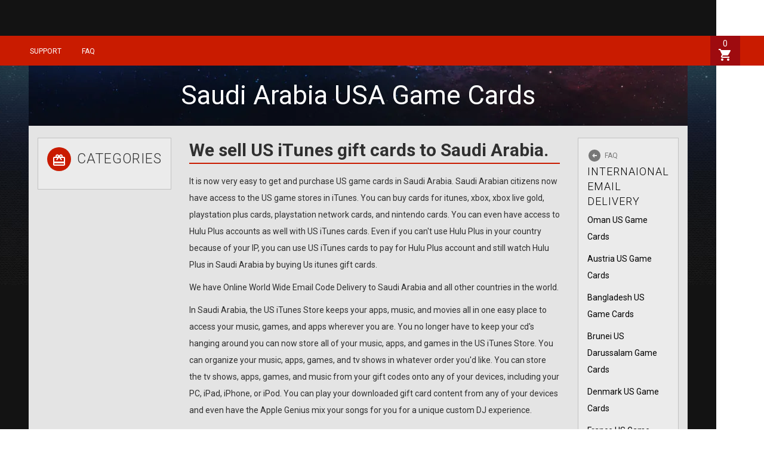

--- FILE ---
content_type: text/html; charset=utf-8
request_url: https://www.gamecarddelivery.com/international-email-delivery/saudi-arabia-game-cards
body_size: 9755
content:
<!DOCTYPE html><html><head><meta charSet="utf-8"/><meta name="viewport" content="width=device-width, initial-scale=1, maximum-scale=1"/><link rel="icon" href="/static/img/favicon/favicon.ico"/><title>Saudi Arabia Gift Cards | Buy Game Cards Online</title><meta name="description" content="Saudi Arabia get access to USA game stores by buying US Game Cards like iTunes, PlayStation, Xbox Live cards,  Steam Wallet Codes. Fast &amp; Safe Pay with Paypal."/><meta name="keywords" content="Game Cards, Emailed Itunes saudi arabia, saudi arabia gift cards, saudi arabia game cards"/><meta property="og:title" content="Saudi Arabia Gift Cards | Buy Game Cards Online"/><meta property="og:url" content="https://www.gamecarddelivery.com/international-email-delivery/saudi-arabia-game-cards"/><meta property="og:type" content="website"/><meta property="og:description" content="Saudi Arabia get access to USA game stores by buying US Game Cards like iTunes, PlayStation, Xbox Live cards,  Steam Wallet Codes. Fast &amp; Safe Pay with Paypal."/><link rel="preload" as="image" imageSrcSet="/_next/image?url=%2Fstatic%2Fimg%2Fgamecarddelivery-mobile-logo.png&amp;w=128&amp;q=75 1x, /_next/image?url=%2Fstatic%2Fimg%2Fgamecarddelivery-mobile-logo.png&amp;w=256&amp;q=75 2x" fetchpriority="high"/><meta name="next-head-count" content="11"/><link rel="stylesheet" href="/static/styles/fonts.css"/><link rel="stylesheet" href="/static/styles/bootstrap.css"/><link rel="stylesheet" href="/static/styles/datepicker.css"/><link rel="stylesheet" href="/static/styles/slick.css"/><link rel="stylesheet" href="/static/styles/slick-theme.css"/><link rel="stylesheet" href="/static/styles/global.css"/><link rel="stylesheet" href="/static/styles/custom.css"/><meta property="og:image" content="https://www.gamecarddelivery.com/static/img/game-card-delivery-facebook.png"/><meta property="og:site_name" content="GameCardDelivery"/><noscript data-n-css=""></noscript><script defer="" crossorigin="anonymous" nomodule="" src="/_next/static/chunks/polyfills-42372ed130431b0a.js" type="69b0d22ddbfc23e10753ea21-text/javascript"></script><script src="/_next/static/chunks/webpack-6e7841af12d96114.js" defer="" crossorigin="anonymous" type="69b0d22ddbfc23e10753ea21-text/javascript"></script><script src="/_next/static/chunks/framework-978a6051e6d0c57a.js" defer="" crossorigin="anonymous" type="69b0d22ddbfc23e10753ea21-text/javascript"></script><script src="/_next/static/chunks/main-2580b15123b8d3a3.js" defer="" crossorigin="anonymous" type="69b0d22ddbfc23e10753ea21-text/javascript"></script><script src="/_next/static/chunks/pages/_app-19fbef3372b84359.js" defer="" crossorigin="anonymous" type="69b0d22ddbfc23e10753ea21-text/javascript"></script><script src="/_next/static/chunks/3728-bde1e2f073ca5a4b.js" defer="" crossorigin="anonymous" type="69b0d22ddbfc23e10753ea21-text/javascript"></script><script src="/_next/static/chunks/9712-168373606a036527.js" defer="" crossorigin="anonymous" type="69b0d22ddbfc23e10753ea21-text/javascript"></script><script src="/_next/static/chunks/4423-c43c655747f409d1.js" defer="" crossorigin="anonymous" type="69b0d22ddbfc23e10753ea21-text/javascript"></script><script src="/_next/static/chunks/pages/international-email-delivery/saudi-arabia-game-cards-b2048ce697e83cde.js" defer="" crossorigin="anonymous" type="69b0d22ddbfc23e10753ea21-text/javascript"></script><script src="/_next/static/wPsJxwPW9yswvPQGokKGo/_buildManifest.js" defer="" crossorigin="anonymous" type="69b0d22ddbfc23e10753ea21-text/javascript"></script><script src="/_next/static/wPsJxwPW9yswvPQGokKGo/_ssgManifest.js" defer="" crossorigin="anonymous" type="69b0d22ddbfc23e10753ea21-text/javascript"></script><html lang="en"><style data-styled="" data-styled-version="6.1.19">.jjtoiF{font-family:"Helvetica Neue",Helvetica,Roboto,Arial,sans-serif;border:none;width:100%;padding:0 0;height:40px;font-weight:700;letter-spacing:1px;display:flex;align-items:center;justify-content:center;text-transform:uppercase;cursor:pointer;transition:all 0.2s ease-in-out;border-radius:3px;color:white;background:#c91b00;border:1px solid #c91b00;}/*!sc*/
.jjtoiF:hover:enabled{background:#9e0b0f;border:1px solid #9e0b0f;}/*!sc*/
.jjtoiF:disabled{cursor:default;opacity:0.5;}/*!sc*/
@media (max-width:576px){.jjtoiF{width:100%;}}/*!sc*/
data-styled.g1[id="Button-sc-704fa250-0"]{content:"jjtoiF,"}/*!sc*/
.bsAjiV{max-width:900px!important;width:100%;}/*!sc*/
@media (max-width:576px){.bsAjiV{margin:50px 0;max-width:100%!important;}}/*!sc*/
data-styled.g2[id="Modal-sc-b5875ea4-0"]{content:"bsAjiV,"}/*!sc*/
.kjfxV{max-width:min(calc(100vw - (100vw - 100%)),1200px);margin:0 auto;}/*!sc*/
data-styled.g11[id="MainContainer-sc-50955337-0"]{content:"kjfxV,"}/*!sc*/
.blgTsw{font-weight:600;font-size:22px;letter-spacing:1px;color:#303030;text-align:center;margin:20px auto;text-align:left;margin:0;}/*!sc*/
@media (max-width:576px){.blgTsw{font-size:27px;}}/*!sc*/
data-styled.g18[id="sc-4b9e30e1-0"]{content:"blgTsw,"}/*!sc*/
.fJvBwV{z-index:500;position:fixed;cursor:pointer;bottom:0;left:49%;margin-left:-50px;padding:10px 15px;font-size:14px;color:white;font-weight:300;letter-spacing:1px;text-transform:uppercase;background-color:#0062bf;animation:hPnUuP 0.5s cubic-bezier(.5,0,.3,1) both;animation-delay:3s;}/*!sc*/
@media (max-width:768px){.fJvBwV{animation-delay:0s;animation:ciuxhD 0.5s cubic-bezier(.5,0,.3,1) both;display:none;}}/*!sc*/
.fJvBwV svg{font-size:12px;margin:3px;vertical-align:text-bottom;}/*!sc*/
data-styled.g44[id="ReviewsModal__Box-sc-dc19f1e9-0"]{content:"fJvBwV,"}/*!sc*/
.jLsXPK{background:url('/static/img/backgrounds/main-background.jpg') center 110px #131313;background-repeat:repeat-x;position:relative;z-index:5;min-height:100vh;width:fit-content;display:grid;grid-template-rows:auto auto auto;grid-template-columns:10px calc(100% - 20px) 10px;grid-template-areas:'nav nav nav' 'main main main' 'footer footer footer';}/*!sc*/
@media (max-width:992px){.jLsXPK{background-position:center 50px;}}/*!sc*/
data-styled.g48[id="Layout__Container-sc-fc446e78-3"]{content:"jLsXPK,"}/*!sc*/
.foORtP .Toastify__toast{width:380px;font-size:14px;}/*!sc*/
@media (max-width:576px){.foORtP .Toastify__toast{width:auto;margin:0 1rem 1rem;}}/*!sc*/
data-styled.g51[id="Layout__StyledToastContainer-sc-fc446e78-6"]{content:"foORtP,"}/*!sc*/
.lhSuYs{border:none;background:transparent;transform:translate3d(0px,39px,0px)!important;}/*!sc*/
data-styled.g53[id="Dropdown__MenuContainer-sc-cbd1533e-0"]{content:"lhSuYs,"}/*!sc*/
.JpygL{padding:20px 0;position:relative;min-width:300px;color:#2b2e33;font-size:0.75rem;background:#af1800;box-shadow:0 3px 3px 0 rgb(0 0 0 / 30%);border-radius:0 0 3px 3px;}/*!sc*/
.JpygL ul.two-columns{min-width:500px;columns:2;-webkit-columns:2;-moz-columns:2;}/*!sc*/
data-styled.g54[id="Dropdown__Menu-sc-cbd1533e-1"]{content:"JpygL,"}/*!sc*/
.fnoSOq{font-weight:400;font-size:13px;color:#fff;display:block;cursor:pointer;line-height:2.5;letter-spacing:1px;padding:0 10px;background-color:transparent;}/*!sc*/
.fnoSOq:hover{background-color:rgba(223,62,58,255);}/*!sc*/
data-styled.g55[id="Dropdown__LinkWrap-sc-cbd1533e-2"]{content:"fnoSOq,"}/*!sc*/
.cWlLrE{display:inline-block;position:relative;text-transform:uppercase;color:#fff;position:relative;cursor:pointer;font-family:'Roboto','Helvetica Neue','Helvetica','Arial',sans-serif;background-position:0 center;background-repeat:no-repeat;padding:0 7px;}/*!sc*/
.cWlLrE a{font-size:12px;padding:10px;}/*!sc*/
.cWlLrE a:hover{background-color:#df3d3a;}/*!sc*/
data-styled.g56[id="Dropdown__StyledDropdown-sc-cbd1533e-3"]{content:"cWlLrE,"}/*!sc*/
.eApCcR{display:flex;justify-content:flex-end;height:inherit;}/*!sc*/
.eApCcR li:first-child>div{background-image:none;padding-left:0;}/*!sc*/
@media (max-width:992px){.eApCcR{display:none;}}/*!sc*/
data-styled.g57[id="LinksContainer-sc-77b85d5b-0"]{content:"eApCcR,"}/*!sc*/
.WyIvX{position:relative;display:flex;flex-direction:column;align-items:center;padding:6px;}/*!sc*/
@media (max-width:992px){.WyIvX{display:block;}}/*!sc*/
data-styled.g58[id="NumberContainer-sc-3a054706-0"]{content:"WyIvX,"}/*!sc*/
.eNriCt{position:fixed;width:100%;height:50px;line-height:48px;z-index:10;margin-bottom:20px;background:#c91b00;top:60px;}/*!sc*/
@media (max-width:992px){.eNriCt{display:none;}}/*!sc*/
data-styled.g59[id="Container-sc-d42510d4-0"]{content:"eNriCt,"}/*!sc*/
.ggQjWS{height:auto;vertical-align:middle;color:#ffffff;font-size:18px;font-weight:100;}/*!sc*/
@media (max-width:992px){.ggQjWS{font-size:26px;}}/*!sc*/
data-styled.g60[id="CartIcon-sc-2f5041d6-0"]{content:"ggQjWS,"}/*!sc*/
.hWpGwl{display:flex;grid-area:nav;justify-content:space-between;width:100%;max-width:1200px;align-items:center;pointer-events:auto;box-sizing:border-box;height:100%;}/*!sc*/
@media (max-width:768px){.hWpGwl{width:100%;max-width:768px;}}/*!sc*/
data-styled.g61[id="BottomNav__NavbarContainer-sc-30461ee2-0"]{content:"hWpGwl,"}/*!sc*/
@media (max-width:992px){.lwRUB{display:flex;}}/*!sc*/
data-styled.g62[id="BottomNav__MobileSearchCheckoutContainer-sc-30461ee2-1"]{content:"lwRUB,"}/*!sc*/
.cGubIX{background:#9e0b0f;display:inline-block;width:50px;height:50px;color:#fff;text-align:center;font-size:14px;transition:transform .1s ease;line-height:14px;}/*!sc*/
data-styled.g64[id="BottomNav__CartWrapper-sc-30461ee2-3"]{content:"cGubIX,"}/*!sc*/
.kSpNuX{background-color:#000;font-family:"Helvetica Neue",Helvetica,Roboto,Arial,sans-serif;font-size:14px;font-weight:900;border-radius:50%;line-height:21px;position:relative;display:inline-block;text-align:center;margin:0;background:#0062bf;color:#fff;width:20px;height:20px;top:-4px;left:-4px;}/*!sc*/
@media (max-width:992px){.kSpNuX{line-height:20px;left:-5px;top:-9px;}}/*!sc*/
data-styled.g65[id="Badge-sc-be8a710f-0"]{content:"kSpNuX,"}/*!sc*/
.iAxFNS{cursor:pointer;transition:all 0.3s;color:#fff;margin:0 0px;vertical-align:middle;line-height:1;-webkit-font-smoothing:antialiased;text-rendering:optimizeLegibility;-moz-osx-font-smoothing:grayscale;font-feature-settings:'liga';}/*!sc*/
.iAxFNS:hover{color:#9e0b0f!important;transform:scale(1.1);}/*!sc*/
@media (max-width:768px){.iAxFNS{margin:0;}}/*!sc*/
data-styled.g66[id="BurgerMenu-sc-56ee8df2-0"]{content:"iAxFNS,"}/*!sc*/
.zmsGp{display:flex;align-items:end;position:relative;pointer-events:auto;}/*!sc*/
@media (max-width:992px){.zmsGp{align-items:center;width:173px;justify-content:flex-start;}}/*!sc*/
@media (max-width:576px){.zmsGp{width:100px;}}/*!sc*/
data-styled.g67[id="Logo__LinkWrap-sc-db3cb366-0"]{content:"zmsGp,"}/*!sc*/
.gFCQWQ{display:flex;align-items:center;}/*!sc*/
data-styled.g69[id="LogoContainer__MobileContainer-sc-2d7962c8-1"]{content:"gFCQWQ,"}/*!sc*/
.eKdmeE{height:32px;background-color:white;box-sizing:border-box;border:1px solid #777777;color:#495057;font-size:15px;cursor:text;text-align:left;width:200px;}/*!sc*/
@media (max-width:576px){.eKdmeE{width:100px;}}/*!sc*/
data-styled.g71[id="Inputs__StyledButton-sc-c67a8fbe-1"]{content:"eKdmeE,"}/*!sc*/
.cJvGqz{height:32px;padding:7px;z-index:9;}/*!sc*/
.cJvGqz svg{color:white;}/*!sc*/
@media (max-width:992px){.cJvGqz{height:32px;background-color:#9e0b0f;border-color:#9e0b0f;}}/*!sc*/
data-styled.g73[id="SearchButton-sc-6d7686b9-0"]{content:"cJvGqz,"}/*!sc*/
.eXEdhM{display:flex;flex-direction:row;padding:0 2px;margin:0 4px 0 5px;max-width:100%;}/*!sc*/
@media (max-width:576px){.eXEdhM{position:absolute;top:9px;right:90px;}}/*!sc*/
data-styled.g74[id="Search__Container-sc-dbbbf127-0"]{content:"eXEdhM,"}/*!sc*/
.eyIOtp{display:none;}/*!sc*/
@media(max-width:992px){.eyIOtp{padding:0 15px;display:flex;justify-content:space-between;position:fixed;width:100%;height:50px;line-height:48px;z-index:1000;background:#c91b00;box-shadow:0 2px 2px 0 rgba(0,0,0,.25);box-sizing:border-box;}}/*!sc*/
data-styled.g90[id="MobileNavBar__MobileNavContainer-sc-19a2f9c3-0"]{content:"eyIOtp,"}/*!sc*/
.fghXZl{display:flex;}/*!sc*/
data-styled.g91[id="MobileNavBar__MobileSearchCheckoutContainer-sc-19a2f9c3-1"]{content:"fghXZl,"}/*!sc*/
.kXMehL{padding:8px 0;display:inline-block;}/*!sc*/
data-styled.g92[id="MobileNavBar__MobileSearch-sc-19a2f9c3-2"]{content:"kXMehL,"}/*!sc*/
.fMOAAF{grid-area:nav;background-size:cover;height:100%;width:100%;box-sizing:border-box;scroll:none;position:relative;}/*!sc*/
@media (max-width:576px){.fMOAAF{background:none;}}/*!sc*/
data-styled.g93[id="Navigation__BackgroundContainer-sc-1cb1daa7-0"]{content:"fMOAAF,"}/*!sc*/
.exfeVk{position:relative;}/*!sc*/
@media (max-width:576px){.exfeVk{height:50px;}}/*!sc*/
data-styled.g94[id="Navigation__RelativeNav-sc-1cb1daa7-1"]{content:"exfeVk,"}/*!sc*/
.hqWzcY{max-width:92%;margin:0 auto;}/*!sc*/
data-styled.g95[id="Navigation__Container-sc-1cb1daa7-2"]{content:"hqWzcY,"}/*!sc*/
.cTLltk{margin:15px 0;font-weight:400;text-align:center;font-size:36.8px;background-repeat:no-repeat!important;background-position:18px!important;color:#fff!important;width:100%;line-height:44px;}/*!sc*/
.cTLltk span{color:#c0c0c0;}/*!sc*/
@media (max-width:576px){.cTLltk{line-height:48px;font-size:38px;}}/*!sc*/
data-styled.g99[id="elements__H1-sc-bea324e1-3"]{content:"cTLltk,"}/*!sc*/
.jBNPpo{box-sizing:border-box;max-width:1200px;padding:20px 0;background-color:#131723;margin:110px auto 0;background-image:url(/static/img/headers/default-header.jpg);background-repeat:no-repeat;}/*!sc*/
@media (max-width:992px){.jBNPpo{margin:50px auto 0;}}/*!sc*/
@media (max-width:768px){.jBNPpo{padding:20px 0;}}/*!sc*/
@media (max-width:576px){.jBNPpo{margin:0 auto;}}/*!sc*/
data-styled.g102[id="elements__HeaderContainer-sc-bea324e1-6"]{content:"jBNPpo,"}/*!sc*/
.iBQkfs{display:flex;max-width:1200px;width:100%;margin:0 auto;justify-content:center;box-sizing:border-box;}/*!sc*/
.iBQkfs.row-collapse>.column{padding-left:0;padding-right:0;}/*!sc*/
.iBQkfs::before{display:table;content:' ';}/*!sc*/
.iBQkfs::after{display:table;content:" ";}/*!sc*/
@media (max-width:576px){.iBQkfs.reverse-column{flex-direction:column-reverse;}}/*!sc*/
@media (max-width:576px){.iBQkfs.column{flex-direction:column;}}/*!sc*/
data-styled.g103[id="Row-sc-b227c8c3-0"]{content:"iBQkfs,"}/*!sc*/
.jexihb{width:100%;position:relative;padding:0 15px;float:left;box-sizing:border-box;}/*!sc*/
.jexihb.width-33{width:33%;}/*!sc*/
@media (max-width:576px){.jexihb.width-33{width:auto;}}/*!sc*/
.jexihb.header h2{font-size:50px;font-weight:400;line-height:50px;margin:0;padding:0;color:#fff;margin:3px 0 8px;}/*!sc*/
@media (max-width:768px){.jexihb.header h2{font-size:38px;}}/*!sc*/
.jexihb.header p{font-size:30px;font-weight:300;line-height:32px;color:#fff;margin-bottom:10px;}/*!sc*/
@media (max-width:768px){.jexihb.header p{font-size:24px;}}/*!sc*/
data-styled.g104[id="Column-sc-ba47c301-0"]{content:"jexihb,"}/*!sc*/
.hvdybs{width:25%;float:right;}/*!sc*/
@media (max-width:768px){.hvdybs.sidenav-padding-sm{padding:0 15px;}}/*!sc*/
.hvdybs.fit-content{min-width:fit-content;}/*!sc*/
@media (max-width:992px){.hvdybs.ls-faq{display:none;}}/*!sc*/
@media (max-width:768px){.hvdybs{padding:0;}}/*!sc*/
@media (max-width:576px){.hvdybs{min-width:0;width:auto;}}/*!sc*/
data-styled.g106[id="Column__SideNavColumn-sc-ba47c301-2"]{content:"hvdybs,"}/*!sc*/
.irrTjI{font-size:44px;color:#fff;font-weight:400;text-align:center;line-height:1.4;padding:0;margin:0;}/*!sc*/
@media (max-width:768px){.irrTjI{font-size:22px;}}/*!sc*/
@media (max-width:576px){.irrTjI{line-height:1.4;}}/*!sc*/
@media (max-width:576px){.irrTjI{font-size:20.8px;}}/*!sc*/
data-styled.g107[id="SimpleHeader__StyledH1-sc-aba91e3f-0"]{content:"irrTjI,"}/*!sc*/
.jPbEke{grid-area:main;flex-direction:column;background:#e4e4e4;margin-top:0;margin-bottom:0;padding:20px 0;width:92%;max-width:1200px;margin-left:auto;margin-right:auto;}/*!sc*/
data-styled.g113[id="BackgroundContainers__BackgroundContainer-sc-5e330a7a-0"]{content:"jPbEke,"}/*!sc*/
.XvMgH{font-size:14px;font-family:'Roboto','Helvetica Neue','Helvetica','Arial',sans-serif;font-weight:400;margin:0 0 9.6px;color:#303030;line-height:28px;margin-bottom:10px;overflow-wrap:break-word;word-wrap:break-word;}/*!sc*/
data-styled.g130[id="P-sc-1efad188-0"]{content:"XvMgH,"}/*!sc*/
.hNzuhE{display:flex;width:100%;}/*!sc*/
@media (max-width:576px){.hNzuhE{flex-direction:column-reverse;max-width:100vw;}}/*!sc*/
data-styled.g131[id="FlexMainContainer-sc-a71364f3-0"]{content:"hNzuhE,"}/*!sc*/
.kLfjMd{width:100%;display:block;box-sizing:border-box;line-height:28px;font-size:14px;}/*!sc*/
.kLfjMd ul{padding:0;margin:5px 0 0;font-size:16px;line-height:28px;}/*!sc*/
.kLfjMd li{width:100%;list-style:none;padding:0 10px 0 0;font-size:12px;}/*!sc*/
data-styled.g139[id="Containers__Container-sc-9ed85b66-0"]{content:"kLfjMd,"}/*!sc*/
.hcOPzF{background-size:cover;display:flex;flex-direction:column;position:relative;box-sizing:border-box;}/*!sc*/
data-styled.g140[id="Containers__BackgroundContainer-sc-9ed85b66-1"]{content:"hcOPzF,"}/*!sc*/
.jOcFac{display:block;border:none;width:100%;}/*!sc*/
data-styled.g141[id="Containers__OutsideContainer-sc-9ed85b66-2"]{content:"jOcFac,"}/*!sc*/
.eqFxQn{display:block;position:relative;font-family:'Roboto','Helvetica Neue','Helvetica','Arial',sans-serif;}/*!sc*/
data-styled.g142[id="Containers__InsideContainer-sc-9ed85b66-3"]{content:"eqFxQn,"}/*!sc*/
.kOgGID{display:inline-block;position:relative;width:100%;height:28px;align-items:center;letter-spacing:0;-webkit-transition:color 0.2s ease-in-out!important;margin:0 0 5px;}/*!sc*/
.kOgGID div{cursor:pointer;vertical-align:middle;display:table-cell;font-size:14px;}/*!sc*/
.kOgGID:hover{color:#c91b00;transition-duration:0.2s;cursor:pointer;}/*!sc*/
.kOgGID:hover svg{color:#c91b00;}/*!sc*/
data-styled.g143[id="Containers__LinkContainer-sc-9ed85b66-4"]{content:"kOgGID,"}/*!sc*/
.jJovrg{font-size:20px!important;background-color:#c91b00;width:40px;height:40px;border-radius:50px;line-height:40px!important;text-align:center;color:#fff;margin-right:10px;}/*!sc*/
.jJovrg svg{vertical-align:middle;}/*!sc*/
data-styled.g144[id="CircleIcon-sc-83044392-0"]{content:"jJovrg,"}/*!sc*/
.hbOcZL{color:#777;margin-right:5px;display:inline-block;font:normal normal normal 14px/1 FontAwesome;font-size:inherit;text-rendering:auto;-webkit-font-smoothing:antialiased;}/*!sc*/
data-styled.g145[id="CircleIcon__GrayCircle-sc-83044392-1"]{content:"hbOcZL,"}/*!sc*/
.cEncnx{display:flex;align-self:flex-start;color:#333333;font-size:23px;margin-bottom:15px;font-family:'roboto',sans-serif;text-transform:uppercase;align-items:baseline;font-weight:300;letter-spacing:1px;}/*!sc*/
.cEncnx.left-header{display:flex;}/*!sc*/
@media (max-width:576px){.cEncnx.left-header{margin:0;}}/*!sc*/
@media (max-width:992px){.cEncnx{display:inline-block;}}/*!sc*/
@media (max-width:768px){.cEncnx{font-size:18px;}}/*!sc*/
@media (max-width:576px){.cEncnx{margin:0 auto 10px;}}/*!sc*/
data-styled.g146[id="Header-sc-32b999a3-0"]{content:"cEncnx,"}/*!sc*/
.jnWxLf{color:#777;font-size:12px;display:flex;align-items:flex-end;}/*!sc*/
.jnWxLf.left-header{display:flex;}/*!sc*/
@media (max-width:576px){.jnWxLf.left-header{margin:0;}}/*!sc*/
data-styled.g148[id="Header__GrayHeader-sc-32b999a3-2"]{content:"jnWxLf,"}/*!sc*/
.la-DBZJ{font-size:18px;display:inline-block;text-transform:uppercase;font-weight:300;}/*!sc*/
data-styled.g149[id="Header__GraySubheader-sc-32b999a3-3"]{content:"la-DBZJ,"}/*!sc*/
.xWQAp{cursor:pointer;flex-wrap:nowrap;}/*!sc*/
.xWQAp.hover{transition:all 0.2s ease-in-out;}/*!sc*/
.xWQAp.hover:hover{color:#c91b00;}/*!sc*/
@media (max-width:576px){.xWQAp{margin-right:5px;}}/*!sc*/
data-styled.g177[id="InternationalFaq__LinkWrap-sc-40120c43-0"]{content:"xWQAp,"}/*!sc*/
@media (max-width:576px){.kCLyOn{flex-direction:row;}}/*!sc*/
data-styled.g178[id="InternationalFaq__StyledBackgroundContainer-sc-40120c43-1"]{content:"kCLyOn,"}/*!sc*/
.fOdENd{max-width:300px;flex:1;display:block;flex-direction:column;align-items:center;margin-bottom:25px;border:1px solid #c2c2c2;background-color:#ebebeb;padding:15px;box-sizing:border-box;}/*!sc*/
@media (max-width:992px){.fOdENd{min-width:auto;}}/*!sc*/
@media (max-width: 576px){.fOdENd{max-width:100%;margin:0 0 15px 0;}}/*!sc*/
@media (max-width:768px){.fOdENd.support-column{min-width:auto;}}/*!sc*/
.fOdENd.fit-content{height:fit-content!important;}/*!sc*/
.fOdENd.medium-faq{display:none;}/*!sc*/
@media (max-width:992px){.fOdENd.medium-faq{display:flex;}}/*!sc*/
data-styled.g189[id="SideNavigation-sc-60d299ed-0"]{content:"fOdENd,"}/*!sc*/
.bVLdTn{text-transform:none;letter-spacing:0;margin-bottom:15px;border-bottom:2px solid #c91b00;}/*!sc*/
data-styled.g195[id="LegalH2-sc-fbf965be-0"]{content:"bVLdTn,"}/*!sc*/
.dViOBv{padding:0 15px;font-weight:100;color:#303030;box-sizing:border-box;}/*!sc*/
.dViOBv h2{font-size:30px;font-weight:bold;}/*!sc*/
@media (max-width:768px){.dViOBv h2{font-size:18px;}}/*!sc*/
.dViOBv h3{text-transform:none;color:#303030;font-size:24px!important;font-weight:300;padding-bottom:6px;margin-bottom:15px!important;border-bottom:1px solid #c91b00;font-style:italic;display:inline-block;}/*!sc*/
.dViOBv h4{font-weight:400;padding:8px 0;margin:0 0 8px 0!important;}/*!sc*/
.dViOBv ol{margin:0 0 9px 22px;font-size:14px;line-height:28px;list-style-type:decimal;list-style-position:outside;}/*!sc*/
.dViOBv ul{list-style-type:circle;}/*!sc*/
.dViOBv ul.inner-li{list-style-type:square;}/*!sc*/
@media (max-width:768px){.dViOBv{margin-bottom:10px;}}/*!sc*/
data-styled.g198[id="Legal-sc-484e2295-0"]{content:"dViOBv,"}/*!sc*/
@keyframes hPnUuP{0%{transform:translate(0,50px);}100%{transform:translate(0,0);}}/*!sc*/
data-styled.g295[id="sc-keyframes-hPnUuP"]{content:"hPnUuP,"}/*!sc*/
@keyframes ciuxhD{0%{transform:translate(0,0);}100%{transform:translate(0,50px);}}/*!sc*/
data-styled.g296[id="sc-keyframes-ciuxhD"]{content:"ciuxhD,"}/*!sc*/
</style><script src="/cdn-cgi/scripts/7d0fa10a/cloudflare-static/rocket-loader.min.js" data-cf-settings="69b0d22ddbfc23e10753ea21-|49" defer></script></html></head><body><script type="69b0d22ddbfc23e10753ea21-text/javascript">
              /*ConvertCart.com-48568535*/(function(c,o,n,v,e,r,t,s){s=c.fetch?'f':'',
              c.ccartObj=e,c[e]=c[e]||function(){(c[e].q=c[e].q||[]).push(arguments)},c[e].t=Date.now(),
              r=o.createElement(n);r.async=1;r.src=v+s+'.js';t=o.getElementsByTagName(n)[0];t.parentNode
              .insertBefore(r,t)})(window, document,'script','//cdn.convertcart.com/48568535','ccart')
            </script><div id="__next"><div class="Layout__Container-sc-fc446e78-3 jLsXPK"><nav class="Navigation__BackgroundContainer-sc-1cb1daa7-0 fMOAAF"><div class="Navigation__RelativeNav-sc-1cb1daa7-1 exfeVk"><div class="MobileNavBar__MobileNavContainer-sc-19a2f9c3-0 eyIOtp mobile-navbar"><div class="LogoContainer__MobileContainer-sc-2d7962c8-1 gFCQWQ"><a href="/"><span class="Logo__LinkWrap-sc-db3cb366-0 zmsGp"><img alt="mobile-logo" fetchpriority="high" width="105" height="27" decoding="async" data-nimg="1" style="color:transparent" srcSet="/_next/image?url=%2Fstatic%2Fimg%2Fgamecarddelivery-mobile-logo.png&amp;w=128&amp;q=75 1x, /_next/image?url=%2Fstatic%2Fimg%2Fgamecarddelivery-mobile-logo.png&amp;w=256&amp;q=75 2x" src="/_next/image?url=%2Fstatic%2Fimg%2Fgamecarddelivery-mobile-logo.png&amp;w=256&amp;q=75"/></span></a></div><div class="MobileNavBar__MobileSearch-sc-19a2f9c3-2 kXMehL"><div class="Search__Container-sc-dbbbf127-0 eXEdhM"><button name="search-button" class="Inputs__StyledButton-sc-c67a8fbe-1 eKdmeE"><div style="padding-left:5px;font-size:14px">Search</div></button><div><button class="Button-sc-704fa250-0 SearchButton-sc-6d7686b9-0 jjtoiF cJvGqz"><style data-emotion="css q7mezt">.css-q7mezt{-webkit-user-select:none;-moz-user-select:none;-ms-user-select:none;user-select:none;width:1em;height:1em;display:inline-block;-webkit-flex-shrink:0;-ms-flex-negative:0;flex-shrink:0;-webkit-transition:fill 200ms cubic-bezier(0.4, 0, 0.2, 1) 0ms;transition:fill 200ms cubic-bezier(0.4, 0, 0.2, 1) 0ms;fill:currentColor;font-size:1.5rem;}</style><svg class="MuiSvgIcon-root MuiSvgIcon-fontSizeMedium css-q7mezt" focusable="false" aria-hidden="true" viewBox="0 0 24 24" data-testid="SearchIcon" style="font-size:20px"><path d="M15.5 14h-.79l-.28-.27C15.41 12.59 16 11.11 16 9.5 16 5.91 13.09 3 9.5 3S3 5.91 3 9.5 5.91 16 9.5 16c1.61 0 3.09-.59 4.23-1.57l.27.28v.79l5 4.99L20.49 19zm-6 0C7.01 14 5 11.99 5 9.5S7.01 5 9.5 5 14 7.01 14 9.5 11.99 14 9.5 14"></path></svg></button></div></div></div><div class="MobileNavBar__MobileSearchCheckoutContainer-sc-19a2f9c3-1 fghXZl"><div style="pointer-events:auto" class="LogoContainer__MobileContainer-sc-2d7962c8-1 gFCQWQ"><a href="/checkout"><div class="NumberContainer-sc-3a054706-0 WyIvX"><style data-emotion="css q7mezt">.css-q7mezt{-webkit-user-select:none;-moz-user-select:none;-ms-user-select:none;user-select:none;width:1em;height:1em;display:inline-block;-webkit-flex-shrink:0;-ms-flex-negative:0;flex-shrink:0;-webkit-transition:fill 200ms cubic-bezier(0.4, 0, 0.2, 1) 0ms;transition:fill 200ms cubic-bezier(0.4, 0, 0.2, 1) 0ms;fill:currentColor;font-size:1.5rem;}</style><svg class="MuiSvgIcon-root MuiSvgIcon-fontSizeMedium CartIcon-sc-2f5041d6-0 ggQjWS css-q7mezt" focusable="false" aria-hidden="true" viewBox="0 0 24 24" data-testid="ShoppingCartIcon"><path d="M7 18c-1.1 0-1.99.9-1.99 2S5.9 22 7 22s2-.9 2-2-.9-2-2-2M1 2v2h2l3.6 7.59-1.35 2.45c-.16.28-.25.61-.25.96 0 1.1.9 2 2 2h12v-2H7.42c-.14 0-.25-.11-.25-.25l.03-.12.9-1.63h7.45c.75 0 1.41-.41 1.75-1.03l3.58-6.49c.08-.14.12-.31.12-.48 0-.55-.45-1-1-1H5.21l-.94-2zm16 16c-1.1 0-1.99.9-1.99 2s.89 2 1.99 2 2-.9 2-2-.9-2-2-2"></path></svg><div class="Badge-sc-be8a710f-0 kSpNuX">0</div></div></a><style data-emotion="css q7mezt">.css-q7mezt{-webkit-user-select:none;-moz-user-select:none;-ms-user-select:none;user-select:none;width:1em;height:1em;display:inline-block;-webkit-flex-shrink:0;-ms-flex-negative:0;flex-shrink:0;-webkit-transition:fill 200ms cubic-bezier(0.4, 0, 0.2, 1) 0ms;transition:fill 200ms cubic-bezier(0.4, 0, 0.2, 1) 0ms;fill:currentColor;font-size:1.5rem;}</style><svg class="MuiSvgIcon-root MuiSvgIcon-fontSizeMedium BurgerMenu-sc-56ee8df2-0 iAxFNS css-q7mezt" focusable="false" aria-hidden="true" viewBox="0 0 24 24" data-testid="MenuIcon"><path d="M3 18h18v-2H3zm0-5h18v-2H3zm0-7v2h18V6z"></path></svg></div></div></div><div class="Container-sc-d42510d4-0 eNriCt"><div class="MainContainer-sc-50955337-0 BottomNav__NavbarContainer-sc-30461ee2-0 kjfxV hWpGwl"><div class="BottomNav__MobileSearchCheckoutContainer-sc-30461ee2-1 lwRUB"><ul class="LinksContainer-sc-77b85d5b-0 eApCcR"><li style="display:flex;padding:0" class="styled-drop-down dropdown nav-item"><div aria-haspopup="true" class="Dropdown__StyledDropdown-sc-cbd1533e-3 cWlLrE" aria-expanded="false"><a href="/contact">Support</a></div><div tabindex="-1" role="menu" aria-hidden="true" class="Dropdown__MenuContainer-sc-cbd1533e-0 lhSuYs dropdown-menu" data-bs-popper="static"><div class="Dropdown__Menu-sc-cbd1533e-1 JpygL"><ul class=""><li><a href="/support"><span class="Dropdown__LinkWrap-sc-cbd1533e-2 fnoSOq">24/7/365 Customer Support Team</span></a></li><li><a href="/support/shipping-returns"><span class="Dropdown__LinkWrap-sc-cbd1533e-2 fnoSOq">Returns &amp; Refunds Policy</span></a></li><li><a href="/support/paying-with-paypal"><span class="Dropdown__LinkWrap-sc-cbd1533e-2 fnoSOq">Paying With Paypal</span></a></li><li><a href="/terms-of-service"><span class="Dropdown__LinkWrap-sc-cbd1533e-2 fnoSOq">Terms Of Service</span></a></li><li><a href="/terms-and-conditions"><span class="Dropdown__LinkWrap-sc-cbd1533e-2 fnoSOq">Terms &amp; Conditions</span></a></li><li><a href="/privacy-policy"><span class="Dropdown__LinkWrap-sc-cbd1533e-2 fnoSOq">Privacy Policy</span></a></li></ul></div></div></li><li style="display:flex;padding:0" class="styled-drop-down dropdown nav-item"><div aria-haspopup="true" class="Dropdown__StyledDropdown-sc-cbd1533e-3 cWlLrE" aria-expanded="false"><a href="/faq">FAQ</a></div><div tabindex="-1" role="menu" aria-hidden="true" class="Dropdown__MenuContainer-sc-cbd1533e-0 lhSuYs dropdown-menu" data-bs-popper="static"><div class="Dropdown__Menu-sc-cbd1533e-1 JpygL"><ul class=""><li><a href="/faq/why-game-card-delivery"><span class="Dropdown__LinkWrap-sc-cbd1533e-2 fnoSOq">Why Game Card Delivery?</span></a></li><li><a href="/faq/create-game-accounts"><span class="Dropdown__LinkWrap-sc-cbd1533e-2 fnoSOq">Create Game Accounts</span></a></li><li><a href="/faq/redeem-your-gift-card"><span class="Dropdown__LinkWrap-sc-cbd1533e-2 fnoSOq">Redeem Your Gift Card</span></a></li><li><a href="/faq/international-email-delivery"><span class="Dropdown__LinkWrap-sc-cbd1533e-2 fnoSOq">International Email Delivery</span></a></li><li><a href="/faq/what-games-are-supported"><span class="Dropdown__LinkWrap-sc-cbd1533e-2 fnoSOq">What Games Are Supported?</span></a></li><li><a href="/faq/why-digital-delivery"><span class="Dropdown__LinkWrap-sc-cbd1533e-2 fnoSOq">Why Digital Delivery?</span></a></li><li><a href="/faq/how-will-i-receive-my-gift-cards"><span class="Dropdown__LinkWrap-sc-cbd1533e-2 fnoSOq">How Will I Receive My Gift Cards?</span></a></li><li><a href="/faq/why-buy-us-gaming-cards"><span class="Dropdown__LinkWrap-sc-cbd1533e-2 fnoSOq">Why Buy US Gaming Cards?</span></a></li><li><a href="/discounted/wholesale-gift-cards"><span class="Dropdown__LinkWrap-sc-cbd1533e-2 fnoSOq">Wholesale</span></a></li><li><a href="/reviews/products"><span class="Dropdown__LinkWrap-sc-cbd1533e-2 fnoSOq">Testimonials</span></a></li><li><a href="/best-gaming-blog"><span class="Dropdown__LinkWrap-sc-cbd1533e-2 fnoSOq">Blog</span></a></li></ul></div></div></li></ul></div><div class="BottomNav__CartWrapper-sc-30461ee2-3 cGubIX"><a href="/checkout"><div class="NumberContainer-sc-3a054706-0 WyIvX">0<style data-emotion="css q7mezt">.css-q7mezt{-webkit-user-select:none;-moz-user-select:none;-ms-user-select:none;user-select:none;width:1em;height:1em;display:inline-block;-webkit-flex-shrink:0;-ms-flex-negative:0;flex-shrink:0;-webkit-transition:fill 200ms cubic-bezier(0.4, 0, 0.2, 1) 0ms;transition:fill 200ms cubic-bezier(0.4, 0, 0.2, 1) 0ms;fill:currentColor;font-size:1.5rem;}</style><svg class="MuiSvgIcon-root MuiSvgIcon-fontSizeMedium CartIcon-sc-2f5041d6-0 ggQjWS css-q7mezt" focusable="false" aria-hidden="true" viewBox="0 0 24 24" data-testid="ShoppingCartIcon"><path d="M7 18c-1.1 0-1.99.9-1.99 2S5.9 22 7 22s2-.9 2-2-.9-2-2-2M1 2v2h2l3.6 7.59-1.35 2.45c-.16.28-.25.61-.25.96 0 1.1.9 2 2 2h12v-2H7.42c-.14 0-.25-.11-.25-.25l.03-.12.9-1.63h7.45c.75 0 1.41-.41 1.75-1.03l3.58-6.49c.08-.14.12-.31.12-.48 0-.55-.45-1-1-1H5.21l-.94-2zm16 16c-1.1 0-1.99.9-1.99 2s.89 2 1.99 2 2-.9 2-2-.9-2-2-2"></path></svg></div></a></div></div></div></div><div class="MainContainer-sc-50955337-0 Navigation__Container-sc-1cb1daa7-2 kjfxV hqWzcY"><div class="elements__HeaderContainer-sc-bea324e1-6 jBNPpo simple-header-container"><div class="Row-sc-b227c8c3-0 iBQkfs"><div class="Column-sc-ba47c301-0 jexihb"><h1 class="elements__H1-sc-bea324e1-3 SimpleHeader__StyledH1-sc-aba91e3f-0 cTLltk irrTjI">Saudi Arabia USA Game Cards</h1></div></div></div></div></nav><div class="BackgroundContainers__BackgroundContainer-sc-5e330a7a-0 jPbEke"><div class="Row-sc-b227c8c3-0 iBQkfs"><div class="MainContainer-sc-50955337-0 FlexMainContainer-sc-a71364f3-0 kjfxV hNzuhE"><div class="Column-sc-ba47c301-0 Column__SideNavColumn-sc-ba47c301-2 jexihb hvdybs"><div class="SideNavigation-sc-60d299ed-0 fOdENd fit-content"><div class="Containers__OutsideContainer-sc-9ed85b66-2 jOcFac"><div class="Containers__BackgroundContainer-sc-9ed85b66-1 hcOPzF"><h3 class="Header-sc-32b999a3-0 cEncnx"><div class="CircleIcon-sc-83044392-0 jJovrg"><style data-emotion="css q7mezt">.css-q7mezt{-webkit-user-select:none;-moz-user-select:none;-ms-user-select:none;user-select:none;width:1em;height:1em;display:inline-block;-webkit-flex-shrink:0;-ms-flex-negative:0;flex-shrink:0;-webkit-transition:fill 200ms cubic-bezier(0.4, 0, 0.2, 1) 0ms;transition:fill 200ms cubic-bezier(0.4, 0, 0.2, 1) 0ms;fill:currentColor;font-size:1.5rem;}</style><svg class="MuiSvgIcon-root MuiSvgIcon-fontSizeMedium css-q7mezt" focusable="false" aria-hidden="true" viewBox="0 0 24 24" data-testid="CardGiftcardIcon"><path d="M20 6h-2.18c.11-.31.18-.65.18-1 0-1.66-1.34-3-3-3-1.05 0-1.96.54-2.5 1.35l-.5.67-.5-.68C10.96 2.54 10.05 2 9 2 7.34 2 6 3.34 6 5c0 .35.07.69.18 1H4c-1.11 0-1.99.89-1.99 2L2 19c0 1.11.89 2 2 2h16c1.11 0 2-.89 2-2V8c0-1.11-.89-2-2-2m-5-2c.55 0 1 .45 1 1s-.45 1-1 1-1-.45-1-1 .45-1 1-1M9 4c.55 0 1 .45 1 1s-.45 1-1 1-1-.45-1-1 .45-1 1-1m11 15H4v-2h16zm0-5H4V8h5.08L7 10.83 8.62 12 11 8.76l1-1.36 1 1.36L15.38 12 17 10.83 14.92 8H20z"></path></svg></div>Categories</h3></div><div class="Containers__Container-sc-9ed85b66-0 kLfjMd"></div></div></div></div><div class="Legal-sc-484e2295-0 dViOBv"><h2 class="sc-4b9e30e1-0 LegalH2-sc-fbf965be-0 blgTsw bVLdTn">We sell US iTunes gift cards to Saudi Arabia.</h2><div class="P-sc-1efad188-0 XvMgH">It is now very easy to get and purchase US game cards in Saudi Arabia. Saudi Arabian citizens now have access to the US game stores in iTunes. You can buy cards for itunes, xbox, xbox live gold, playstation plus cards, playstation network cards, and nintendo cards. You can even have access to Hulu Plus accounts as well with US iTunes cards. Even if you can&#x27;t use Hulu Plus in your country because of your IP, you can use US iTunes cards to pay for Hulu Plus account and still watch Hulu Plus in Saudi Arabia by buying Us itunes gift cards.</div><div class="P-sc-1efad188-0 XvMgH">We have Online World Wide Email Code Delivery to Saudi Arabia and all other countries in the world.</div><div class="P-sc-1efad188-0 XvMgH">In Saudi Arabia, the US iTunes Store keeps your apps, music, and movies all in one easy place to access your music, games, and apps wherever you are. You no longer have to keep your cd&#x27;s hanging around you can now store all of your music, apps, and games in the US iTunes Store. You can organize your music, apps, games, and tv shows in whatever order you&#x27;d like. You can store the tv shows, apps, games, and music from your gift codes onto any of your devices, including your PC, iPad, iPhone, or iPod. You can play your downloaded gift card content from any of your devices and even have the Apple Genius mix your songs for you for a unique custom DJ experience.</div></div><div class="Column-sc-ba47c301-0 Column__SideNavColumn-sc-ba47c301-2 jexihb hvdybs"><div class="SideNavigation-sc-60d299ed-0 fOdENd"><div class="Containers__OutsideContainer-sc-9ed85b66-2 jOcFac"><div class="Containers__BackgroundContainer-sc-9ed85b66-1 InternationalFaq__StyledBackgroundContainer-sc-40120c43-1 hcOPzF kCLyOn"><a href="/faq"><span class="InternationalFaq__LinkWrap-sc-40120c43-0 xWQAp"><div class="Header__GrayHeader-sc-32b999a3-2 jnWxLf international-faq"><div class="CircleIcon__GrayCircle-sc-83044392-1 hbOcZL gray-icon"><style data-emotion="css q7mezt">.css-q7mezt{-webkit-user-select:none;-moz-user-select:none;-ms-user-select:none;user-select:none;width:1em;height:1em;display:inline-block;-webkit-flex-shrink:0;-ms-flex-negative:0;flex-shrink:0;-webkit-transition:fill 200ms cubic-bezier(0.4, 0, 0.2, 1) 0ms;transition:fill 200ms cubic-bezier(0.4, 0, 0.2, 1) 0ms;fill:currentColor;font-size:1.5rem;}</style><svg class="MuiSvgIcon-root MuiSvgIcon-fontSizeMedium css-q7mezt" focusable="false" aria-hidden="true" viewBox="0 0 24 24" data-testid="ArrowCircleLeftIcon"><path d="M2 12c0 5.52 4.48 10 10 10s10-4.48 10-10S17.52 2 12 2 2 6.48 2 12m10-1h4v2h-4v3l-4-4 4-4z"></path></svg></div><p>FAQ</p></div></span></a><h4 class="Header__GraySubheader-sc-32b999a3-3 la-DBZJ"><a href="/faq/redeem-your-gift-card"><span class="InternationalFaq__LinkWrap-sc-40120c43-0 xWQAp hover">Internaional Email Delivery</span></a></h4></div><div class="Containers__Container-sc-9ed85b66-0 kLfjMd"><ul class="Containers__InsideContainer-sc-9ed85b66-3 eqFxQn"><li class="Containers__LinkContainer-sc-9ed85b66-4 kOgGID"><a href="/international-email-delivery/oman-us-game-cards"><span class="InternationalFaq__LinkWrap-sc-40120c43-0 xWQAp"><div>Oman US Game Cards</div></span></a></li><li class="Containers__LinkContainer-sc-9ed85b66-4 kOgGID"><a href="/international-email-delivery/austria-game-cards"><span class="InternationalFaq__LinkWrap-sc-40120c43-0 xWQAp"><div>Austria US Game Cards</div></span></a></li><li class="Containers__LinkContainer-sc-9ed85b66-4 kOgGID"><a href="/international-email-delivery/bangladesh-us-game-cards"><span class="InternationalFaq__LinkWrap-sc-40120c43-0 xWQAp"><div>Bangladesh US Game Cards</div></span></a></li><li class="Containers__LinkContainer-sc-9ed85b66-4 kOgGID"><a href="/international-email-delivery/brunei-us-darussalam"><span class="InternationalFaq__LinkWrap-sc-40120c43-0 xWQAp"><div>Brunei US Darussalam Game Cards</div></span></a></li><li class="Containers__LinkContainer-sc-9ed85b66-4 kOgGID"><a href="/international-email-delivery/denmark-game-cards"><span class="InternationalFaq__LinkWrap-sc-40120c43-0 xWQAp"><div>Denmark US Game Cards</div></span></a></li><li class="Containers__LinkContainer-sc-9ed85b66-4 kOgGID"><a href="/international-email-delivery/france-game-cards"><span class="InternationalFaq__LinkWrap-sc-40120c43-0 xWQAp"><div>France US Game Cards</div></span></a></li><li class="Containers__LinkContainer-sc-9ed85b66-4 kOgGID"><a href="/international-email-delivery/greece-game-cards"><span class="InternationalFaq__LinkWrap-sc-40120c43-0 xWQAp"><div>Greece Game Cards</div></span></a></li><li class="Containers__LinkContainer-sc-9ed85b66-4 kOgGID"><a href="/international-email-delivery/kuwait-game-cards"><span class="InternationalFaq__LinkWrap-sc-40120c43-0 xWQAp"><div>Kuwait Game Cards</div></span></a></li><li class="Containers__LinkContainer-sc-9ed85b66-4 kOgGID"><a href="/international-email-delivery/ireland-game-cards"><span class="InternationalFaq__LinkWrap-sc-40120c43-0 xWQAp"><div>Ireland Game Cards</div></span></a></li><li class="Containers__LinkContainer-sc-9ed85b66-4 kOgGID"><a href="/international-email-delivery/poland-game-cards"><span class="InternationalFaq__LinkWrap-sc-40120c43-0 xWQAp"><div>Poland Game Cards</div></span></a></li><li class="Containers__LinkContainer-sc-9ed85b66-4 kOgGID"><a href="/international-email-delivery/spain-game-cards"><span class="InternationalFaq__LinkWrap-sc-40120c43-0 xWQAp"><div>Spain Game Cards</div></span></a></li><li class="Containers__LinkContainer-sc-9ed85b66-4 kOgGID"><a href="/international-email-delivery/belgium-game-cards"><span class="InternationalFaq__LinkWrap-sc-40120c43-0 xWQAp"><div>Belgium Game Cards</div></span></a></li><li class="Containers__LinkContainer-sc-9ed85b66-4 kOgGID"><a href="/international-email-delivery/brazil-game-cards"><span class="InternationalFaq__LinkWrap-sc-40120c43-0 xWQAp"><div>Brazil Game Cards</div></span></a></li><li class="Containers__LinkContainer-sc-9ed85b66-4 kOgGID"><a href="/international-email-delivery/germany-game-cards"><span class="InternationalFaq__LinkWrap-sc-40120c43-0 xWQAp"><div>Germany Game Cards</div></span></a></li><li class="Containers__LinkContainer-sc-9ed85b66-4 kOgGID"><a href="/international-email-delivery/india-game-cards"><span class="InternationalFaq__LinkWrap-sc-40120c43-0 xWQAp"><div>India Game Cards</div></span></a></li><li class="Containers__LinkContainer-sc-9ed85b66-4 kOgGID"><a href="/international-email-delivery/italy-game-cards"><span class="InternationalFaq__LinkWrap-sc-40120c43-0 xWQAp"><div>Italy Game Cards</div></span></a></li><li class="Containers__LinkContainer-sc-9ed85b66-4 kOgGID"><a href="/international-email-delivery/japan-game-cards"><span class="InternationalFaq__LinkWrap-sc-40120c43-0 xWQAp"><div>Japan Game Cards</div></span></a></li><li class="Containers__LinkContainer-sc-9ed85b66-4 kOgGID"><a href="/international-email-delivery/maldives-game-cards"><span class="InternationalFaq__LinkWrap-sc-40120c43-0 xWQAp"><div>Maldives Game Cards</div></span></a></li><li class="Containers__LinkContainer-sc-9ed85b66-4 kOgGID"><a href="/international-email-delivery/netherlands-game-cards"><span class="InternationalFaq__LinkWrap-sc-40120c43-0 xWQAp"><div>Netherlands Game Cards</div></span></a></li><li class="Containers__LinkContainer-sc-9ed85b66-4 kOgGID"><a href="/international-email-delivery/qatar-game-cards"><span class="InternationalFaq__LinkWrap-sc-40120c43-0 xWQAp"><div>Qatar USA Game Cards</div></span></a></li><li class="Containers__LinkContainer-sc-9ed85b66-4 kOgGID"><a href="/international-email-delivery/saudi-arabia-game-cards"><span class="InternationalFaq__LinkWrap-sc-40120c43-0 xWQAp"><div>Saudi Arabia USA Game Cards</div></span></a></li><li class="Containers__LinkContainer-sc-9ed85b66-4 kOgGID"><a href="/international-email-delivery/south-africa-game-cards"><span class="InternationalFaq__LinkWrap-sc-40120c43-0 xWQAp"><div>South Africa Game Cards</div></span></a></li><li class="Containers__LinkContainer-sc-9ed85b66-4 kOgGID"><a href="/international-email-delivery/yemen-game-cards"><span class="InternationalFaq__LinkWrap-sc-40120c43-0 xWQAp"><div>Yemen Game Cards</div></span></a></li></ul></div></div></div></div></div></div></div></div><section class="Toastify" aria-live="polite" aria-atomic="false" aria-relevant="additions text" aria-label="Notifications Alt+T"></section><a id="reviewsTab" class="ReviewsModal__Box-sc-dc19f1e9-0 fJvBwV"><style data-emotion="css q7mezt">.css-q7mezt{-webkit-user-select:none;-moz-user-select:none;-ms-user-select:none;user-select:none;width:1em;height:1em;display:inline-block;-webkit-flex-shrink:0;-ms-flex-negative:0;flex-shrink:0;-webkit-transition:fill 200ms cubic-bezier(0.4, 0, 0.2, 1) 0ms;transition:fill 200ms cubic-bezier(0.4, 0, 0.2, 1) 0ms;fill:currentColor;font-size:1.5rem;}</style><svg class="MuiSvgIcon-root MuiSvgIcon-fontSizeMedium css-q7mezt" focusable="false" aria-hidden="true" viewBox="0 0 24 24" data-testid="StarIcon"><path d="M12 17.27 18.18 21l-1.64-7.03L22 9.24l-7.19-.61L12 2 9.19 8.63 2 9.24l5.46 4.73L5.82 21z"></path></svg>Reviews<style data-emotion="css q7mezt">.css-q7mezt{-webkit-user-select:none;-moz-user-select:none;-ms-user-select:none;user-select:none;width:1em;height:1em;display:inline-block;-webkit-flex-shrink:0;-ms-flex-negative:0;flex-shrink:0;-webkit-transition:fill 200ms cubic-bezier(0.4, 0, 0.2, 1) 0ms;transition:fill 200ms cubic-bezier(0.4, 0, 0.2, 1) 0ms;fill:currentColor;font-size:1.5rem;}</style><svg class="MuiSvgIcon-root MuiSvgIcon-fontSizeMedium css-q7mezt" focusable="false" aria-hidden="true" viewBox="0 0 24 24" data-testid="StarIcon"><path d="M12 17.27 18.18 21l-1.64-7.03L22 9.24l-7.19-.61L12 2 9.19 8.63 2 9.24l5.46 4.73L5.82 21z"></path></svg></a></div><script id="__NEXT_DATA__" type="application/json" crossorigin="anonymous">{"props":{"pageProps":{},"wheelStatusCookie":null,"__N_SSG":true},"page":"/international-email-delivery/saudi-arabia-game-cards","query":{},"buildId":"wPsJxwPW9yswvPQGokKGo","isFallback":false,"isExperimentalCompile":false,"gsp":true,"appGip":true,"scriptLoader":[]}</script><script defer src="https://static.cloudflareinsights.com/beacon.min.js/vcd15cbe7772f49c399c6a5babf22c1241717689176015" integrity="sha512-ZpsOmlRQV6y907TI0dKBHq9Md29nnaEIPlkf84rnaERnq6zvWvPUqr2ft8M1aS28oN72PdrCzSjY4U6VaAw1EQ==" data-cf-beacon='{"version":"2024.11.0","token":"4c0f5e371c2d414881d67749f4a83dcb","server_timing":{"name":{"cfCacheStatus":true,"cfEdge":true,"cfExtPri":true,"cfL4":true,"cfOrigin":true,"cfSpeedBrain":true},"location_startswith":null}}' crossorigin="anonymous"></script>
</body></html>

--- FILE ---
content_type: text/css; charset=UTF-8
request_url: https://www.gamecarddelivery.com/static/styles/fonts.css
body_size: -539
content:
@import url('https://fonts.googleapis.com/css2?family=Orbitron:wght@400;700&family=Play:wght@400;700&family=Roboto:wght@100;300;400;500;700&display=swap');
@import url('https://fonts.googleapis.com/css2?family=Montserrat:wght@100;200;300;400;500;600;700;800;900&display=swap');

--- FILE ---
content_type: text/css; charset=UTF-8
request_url: https://www.gamecarddelivery.com/static/styles/datepicker.css
body_size: 2368
content:
.react-datepicker-popper[data-placement^="bottom"] .react-datepicker__triangle, .react-datepicker-popper[data-placement^="top"] .react-datepicker__triangle, .react-datepicker__year-read-view--down-arrow,
.react-datepicker__month-read-view--down-arrow,
.react-datepicker__month-year-read-view--down-arrow {
    margin-left: -8px;
    position: absolute;
}

.react-datepicker-popper[data-placement^="bottom"] .react-datepicker__triangle, .react-datepicker-popper[data-placement^="top"] .react-datepicker__triangle, .react-datepicker__year-read-view--down-arrow,
.react-datepicker__month-read-view--down-arrow,
.react-datepicker__month-year-read-view--down-arrow, .react-datepicker-popper[data-placement^="bottom"] .react-datepicker__triangle::before, .react-datepicker-popper[data-placement^="top"] .react-datepicker__triangle::before, .react-datepicker__year-read-view--down-arrow::before,
.react-datepicker__month-read-view--down-arrow::before,
.react-datepicker__month-year-read-view--down-arrow::before {
    box-sizing: content-box;
    position: absolute;
    border: 8px solid transparent;
    height: 0;
    width: 1px;
}

.react-datepicker-popper[data-placement^="bottom"] .react-datepicker__triangle::before, .react-datepicker-popper[data-placement^="top"] .react-datepicker__triangle::before, .react-datepicker__year-read-view--down-arrow::before,
.react-datepicker__month-read-view--down-arrow::before,
.react-datepicker__month-year-read-view--down-arrow::before {
    content: "";
    z-index: -1;
    border-width: 8px;
    left: -8px;
    border-bottom-color: #aeaeae;
}

.react-datepicker-popper[data-placement^="bottom"] .react-datepicker__triangle {
    top: 0;
    margin-top: -8px;
}

.react-datepicker-popper[data-placement^="bottom"] .react-datepicker__triangle, .react-datepicker-popper[data-placement^="bottom"] .react-datepicker__triangle::before {
    border-top: none;
    border-bottom-color: #f0f0f0;
}

.react-datepicker-popper[data-placement^="bottom"] .react-datepicker__triangle::before {
    top: -1px;
    border-bottom-color: #aeaeae;
}

.react-datepicker-popper[data-placement^="top"] .react-datepicker__triangle, .react-datepicker__year-read-view--down-arrow,
.react-datepicker__month-read-view--down-arrow,
.react-datepicker__month-year-read-view--down-arrow {
    bottom: 0;
    margin-bottom: -8px;
}

.react-datepicker-popper[data-placement^="top"] .react-datepicker__triangle, .react-datepicker__year-read-view--down-arrow,
.react-datepicker__month-read-view--down-arrow,
.react-datepicker__month-year-read-view--down-arrow, .react-datepicker-popper[data-placement^="top"] .react-datepicker__triangle::before, .react-datepicker__year-read-view--down-arrow::before,
.react-datepicker__month-read-view--down-arrow::before,
.react-datepicker__month-year-read-view--down-arrow::before {
    border-bottom: none;
    border-top-color: #fff;
}

.react-datepicker-popper[data-placement^="top"] .react-datepicker__triangle::before, .react-datepicker__year-read-view--down-arrow::before,
.react-datepicker__month-read-view--down-arrow::before,
.react-datepicker__month-year-read-view--down-arrow::before {
    bottom: -1px;
    border-top-color: #aeaeae;
}

.react-datepicker-wrapper {
    display: inline-block;
    padding: 0;
    border: 0;
}

.react-datepicker {
    font-family: "Helvetica Neue", Helvetica, Arial, sans-serif;
    font-size: 0.8rem;
    background-color: #fff;
    color: #000;
    border: 1px solid #aeaeae;
    border-radius: 0.3rem;
    display: inline-block;
    position: relative;
}

.react-datepicker--time-only .react-datepicker__triangle {
    left: 35px;
}

.react-datepicker--time-only .react-datepicker__time-container {
    border-left: 0;
}

.react-datepicker--time-only .react-datepicker__time {
    border-radius: 0.3rem;
}

.react-datepicker--time-only .react-datepicker__time-box {
    border-radius: 0.3rem;
}

.react-datepicker__triangle {
    position: absolute;
    left: 50px;
}

.react-datepicker-popper {
    z-index: 1;
}

.react-datepicker-popper[data-placement^="bottom"] {
    margin-top: 10px;
}

.react-datepicker-popper[data-placement="bottom-end"] .react-datepicker__triangle, .react-datepicker-popper[data-placement="top-end"] .react-datepicker__triangle {
    left: auto;
    right: 50px;
}

.react-datepicker-popper[data-placement^="top"] {
    margin-bottom: 10px;
}

.react-datepicker-popper[data-placement^="right"] {
    margin-left: 8px;
}

.react-datepicker-popper[data-placement^="right"] .react-datepicker__triangle {
    left: auto;
    right: 42px;
}

.react-datepicker-popper[data-placement^="left"] {
    margin-right: 8px;
}

.react-datepicker-popper[data-placement^="left"] .react-datepicker__triangle {
    left: 42px;
    right: auto;
}

.react-datepicker__header {
    text-align: center;
    background-color: #f0f0f0;
    border-bottom: 1px solid #aeaeae;
    border-top-left-radius: 0.3rem;
    border-top-right-radius: 0.3rem;
    padding-top: 8px;
    position: relative;
}

.react-datepicker__header--time {
    padding-bottom: 8px;
    padding-left: 5px;
    padding-right: 5px;
}

.react-datepicker__year-dropdown-container--select,
.react-datepicker__month-dropdown-container--select,
.react-datepicker__month-year-dropdown-container--select,
.react-datepicker__year-dropdown-container--scroll,
.react-datepicker__month-dropdown-container--scroll,
.react-datepicker__month-year-dropdown-container--scroll {
    display: inline-block;
    margin: 0 2px;
}

.react-datepicker__current-month,
.react-datepicker-time__header,
.react-datepicker-year-header {
    margin-top: 0;
    color: #000;
    font-weight: bold;
    font-size: 0.944rem;
}

.react-datepicker-time__header {
    text-overflow: ellipsis;
    white-space: nowrap;
    overflow: hidden;
}

.react-datepicker__navigation {
    background: none;
    line-height: 1.7rem;
    text-align: center;
    cursor: pointer;
    position: absolute;
    top: 10px;
    width: 0;
    padding: 0;
    border: 0.45rem solid transparent;
    z-index: 1;
    height: 10px;
    width: 10px;
    text-indent: -999em;
    overflow: hidden;
}

.react-datepicker__navigation--previous {
    left: 10px;
    border-right-color: #ccc;
}

.react-datepicker__navigation--previous:hover {
    border-right-color: #b3b3b3;
}

.react-datepicker__navigation--previous--disabled, .react-datepicker__navigation--previous--disabled:hover {
    border-right-color: #e6e6e6;
    cursor: default;
}

.react-datepicker__navigation--next {
    right: 10px;
    border-left-color: #ccc;
}

.react-datepicker__navigation--next--with-time:not(.react-datepicker__navigation--next--with-today-button) {
    right: 80px;
}

.react-datepicker__navigation--next:hover {
    border-left-color: #b3b3b3;
}

.react-datepicker__navigation--next--disabled, .react-datepicker__navigation--next--disabled:hover {
    border-left-color: #e6e6e6;
    cursor: default;
}

.react-datepicker__navigation--years {
    position: relative;
    top: 0;
    display: block;
    margin-left: auto;
    margin-right: auto;
}

.react-datepicker__navigation--years-previous {
    top: 4px;
    border-top-color: #ccc;
}

.react-datepicker__navigation--years-previous:hover {
    border-top-color: #b3b3b3;
}

.react-datepicker__navigation--years-upcoming {
    top: -4px;
    border-bottom-color: #ccc;
}

.react-datepicker__navigation--years-upcoming:hover {
    border-bottom-color: #b3b3b3;
}

.react-datepicker__month-container {
    float: left;
}

.react-datepicker__month {
    margin: 0.4rem;
    text-align: center;
}

.react-datepicker__month .react-datepicker__month-text,
.react-datepicker__month .react-datepicker__quarter-text {
    display: inline-block;
    width: 4rem;
    margin: 2px;
}

.react-datepicker__input-time-container {
    clear: both;
    width: 100%;
    float: left;
    margin: 5px 0 10px 15px;
    text-align: left;
}

.react-datepicker__input-time-container .react-datepicker-time__caption {
    display: inline-block;
}

.react-datepicker__input-time-container .react-datepicker-time__input-container {
    display: inline-block;
}

.react-datepicker__input-time-container .react-datepicker-time__input-container .react-datepicker-time__input {
    display: inline-block;
    margin-left: 10px;
}

.react-datepicker__input-time-container .react-datepicker-time__input-container .react-datepicker-time__input input {
    width: 85px;
}

.react-datepicker__input-time-container .react-datepicker-time__input-container .react-datepicker-time__input input[type="time"]::-webkit-inner-spin-button,
.react-datepicker__input-time-container .react-datepicker-time__input-container .react-datepicker-time__input input[type="time"]::-webkit-outer-spin-button {
    -webkit-appearance: none;
    margin: 0;
}

.react-datepicker__input-time-container .react-datepicker-time__input-container .react-datepicker-time__input input[type="time"] {
    -moz-appearance: textfield;
}

.react-datepicker__input-time-container .react-datepicker-time__input-container .react-datepicker-time__delimiter {
    margin-left: 5px;
    display: inline-block;
}

.react-datepicker__time-container {
    float: right;
    border-left: 1px solid #aeaeae;
    width: 85px;
}

.react-datepicker__time-container--with-today-button {
    display: inline;
    border: 1px solid #aeaeae;
    border-radius: 0.3rem;
    position: absolute;
    right: -72px;
    top: 0;
}

.react-datepicker__time-container .react-datepicker__time {
    position: relative;
    background: white;
}

.react-datepicker__time-container .react-datepicker__time .react-datepicker__time-box {
    width: 85px;
    overflow-x: hidden;
    margin: 0 auto;
    text-align: center;
}

.react-datepicker__time-container .react-datepicker__time .react-datepicker__time-box ul.react-datepicker__time-list {
    list-style: none;
    margin: 0;
    height: calc(195px + (1.7rem / 2));
    overflow-y: scroll;
    padding-right: 0px;
    padding-left: 0px;
    width: 100%;
    box-sizing: content-box;
}

.react-datepicker__time-container .react-datepicker__time .react-datepicker__time-box ul.react-datepicker__time-list li.react-datepicker__time-list-item {
    height: 30px;
    padding: 5px 10px;
    white-space: nowrap;
}

.react-datepicker__time-container .react-datepicker__time .react-datepicker__time-box ul.react-datepicker__time-list li.react-datepicker__time-list-item:hover {
    cursor: pointer;
    background-color: #f0f0f0;
}

.react-datepicker__time-container .react-datepicker__time .react-datepicker__time-box ul.react-datepicker__time-list li.react-datepicker__time-list-item--selected {
    background-color: #216ba5;
    color: white;
    font-weight: bold;
}

.react-datepicker__time-container .react-datepicker__time .react-datepicker__time-box ul.react-datepicker__time-list li.react-datepicker__time-list-item--selected:hover {
    background-color: #216ba5;
}

.react-datepicker__time-container .react-datepicker__time .react-datepicker__time-box ul.react-datepicker__time-list li.react-datepicker__time-list-item--disabled {
    color: #ccc;
}

.react-datepicker__time-container .react-datepicker__time .react-datepicker__time-box ul.react-datepicker__time-list li.react-datepicker__time-list-item--disabled:hover {
    cursor: default;
    background-color: transparent;
}

.react-datepicker__week-number {
    color: #ccc;
    display: inline-block;
    width: 1.7rem;
    line-height: 1.7rem;
    text-align: center;
    margin: 0.166rem;
}

.react-datepicker__week-number.react-datepicker__week-number--clickable {
    cursor: pointer;
}

.react-datepicker__week-number.react-datepicker__week-number--clickable:hover {
    border-radius: 0.3rem;
    background-color: #f0f0f0;
}

.react-datepicker__day-names,
.react-datepicker__week {
    white-space: nowrap;
}

.react-datepicker__day-name,
.react-datepicker__day,
.react-datepicker__time-name {
    color: #000;
    display: inline-block;
    width: 1.7rem;
    line-height: 1.7rem;
    text-align: center;
    margin: 0.166rem;
}

.react-datepicker__month--selected, .react-datepicker__month--in-selecting-range, .react-datepicker__month--in-range,
.react-datepicker__quarter--selected,
.react-datepicker__quarter--in-selecting-range,
.react-datepicker__quarter--in-range {
    border-radius: 0.3rem;
    background-color: #216ba5;
    color: #fff;
}

.react-datepicker__month--selected:hover, .react-datepicker__month--in-selecting-range:hover, .react-datepicker__month--in-range:hover,
.react-datepicker__quarter--selected:hover,
.react-datepicker__quarter--in-selecting-range:hover,
.react-datepicker__quarter--in-range:hover {
    background-color: #1d5d90;
}

.react-datepicker__month--disabled,
.react-datepicker__quarter--disabled {
    color: #ccc;
    pointer-events: none;
}

.react-datepicker__month--disabled:hover,
.react-datepicker__quarter--disabled:hover {
    cursor: default;
    background-color: transparent;
}

.react-datepicker__day,
.react-datepicker__month-text,
.react-datepicker__quarter-text {
    cursor: pointer;
}

.react-datepicker__day:hover,
.react-datepicker__month-text:hover,
.react-datepicker__quarter-text:hover {
    border-radius: 0.3rem;
    background-color: #f0f0f0;
}

.react-datepicker__day--today,
.react-datepicker__month-text--today,
.react-datepicker__quarter-text--today {
    font-weight: bold;
}

.react-datepicker__day--highlighted,
.react-datepicker__month-text--highlighted,
.react-datepicker__quarter-text--highlighted {
    border-radius: 0.3rem;
    background-color: #3dcc4a;
    color: #fff;
}

.react-datepicker__day--highlighted:hover,
.react-datepicker__month-text--highlighted:hover,
.react-datepicker__quarter-text--highlighted:hover {
    background-color: #32be3f;
}

.react-datepicker__day--highlighted-custom-1,
.react-datepicker__month-text--highlighted-custom-1,
.react-datepicker__quarter-text--highlighted-custom-1 {
    color: magenta;
}

.react-datepicker__day--highlighted-custom-2,
.react-datepicker__month-text--highlighted-custom-2,
.react-datepicker__quarter-text--highlighted-custom-2 {
    color: green;
}

.react-datepicker__day--selected, .react-datepicker__day--in-selecting-range, .react-datepicker__day--in-range,
.react-datepicker__month-text--selected,
.react-datepicker__month-text--in-selecting-range,
.react-datepicker__month-text--in-range,
.react-datepicker__quarter-text--selected,
.react-datepicker__quarter-text--in-selecting-range,
.react-datepicker__quarter-text--in-range {
    border-radius: 0.3rem;
    background-color: #216ba5;
    color: #fff;
}

.react-datepicker__day--selected:hover, .react-datepicker__day--in-selecting-range:hover, .react-datepicker__day--in-range:hover,
.react-datepicker__month-text--selected:hover,
.react-datepicker__month-text--in-selecting-range:hover,
.react-datepicker__month-text--in-range:hover,
.react-datepicker__quarter-text--selected:hover,
.react-datepicker__quarter-text--in-selecting-range:hover,
.react-datepicker__quarter-text--in-range:hover {
    background-color: #1d5d90;
}

.react-datepicker__day--keyboard-selected,
.react-datepicker__month-text--keyboard-selected,
.react-datepicker__quarter-text--keyboard-selected {
    border-radius: 0.3rem;
    background-color: #2a87d0;
    color: #fff;
}

.react-datepicker__day--keyboard-selected:hover,
.react-datepicker__month-text--keyboard-selected:hover,
.react-datepicker__quarter-text--keyboard-selected:hover {
    background-color: #1d5d90;
}

.react-datepicker__day--in-selecting-range ,
.react-datepicker__month-text--in-selecting-range ,
.react-datepicker__quarter-text--in-selecting-range {
    background-color: rgba(33, 107, 165, 0.5);
}

.react-datepicker__month--selecting-range .react-datepicker__day--in-range , .react-datepicker__month--selecting-range
.react-datepicker__month-text--in-range , .react-datepicker__month--selecting-range
.react-datepicker__quarter-text--in-range {
    background-color: #f0f0f0;
    color: #000;
}

.react-datepicker__day--disabled,
.react-datepicker__month-text--disabled,
.react-datepicker__quarter-text--disabled {
    cursor: default;
    color: #ccc;
}

.react-datepicker__day--disabled:hover,
.react-datepicker__month-text--disabled:hover,
.react-datepicker__quarter-text--disabled:hover {
    background-color: transparent;
}

.react-datepicker__month-text.react-datepicker__month--selected:hover, .react-datepicker__month-text.react-datepicker__month--in-range:hover, .react-datepicker__month-text.react-datepicker__quarter--selected:hover, .react-datepicker__month-text.react-datepicker__quarter--in-range:hover,
.react-datepicker__quarter-text.react-datepicker__month--selected:hover,
.react-datepicker__quarter-text.react-datepicker__month--in-range:hover,
.react-datepicker__quarter-text.react-datepicker__quarter--selected:hover,
.react-datepicker__quarter-text.react-datepicker__quarter--in-range:hover {
    background-color: #216ba5;
}

.react-datepicker__month-text:hover,
.react-datepicker__quarter-text:hover {
    background-color: #f0f0f0;
}

.react-datepicker__input-container {
    position: relative;
    display: inline-block;
    width: 100%;
}

.react-datepicker__year-read-view,
.react-datepicker__month-read-view,
.react-datepicker__month-year-read-view {
    border: 1px solid transparent;
    border-radius: 0.3rem;
}

.react-datepicker__year-read-view:hover,
.react-datepicker__month-read-view:hover,
.react-datepicker__month-year-read-view:hover {
    cursor: pointer;
}

.react-datepicker__year-read-view:hover .react-datepicker__year-read-view--down-arrow,
.react-datepicker__year-read-view:hover .react-datepicker__month-read-view--down-arrow,
.react-datepicker__month-read-view:hover .react-datepicker__year-read-view--down-arrow,
.react-datepicker__month-read-view:hover .react-datepicker__month-read-view--down-arrow,
.react-datepicker__month-year-read-view:hover .react-datepicker__year-read-view--down-arrow,
.react-datepicker__month-year-read-view:hover .react-datepicker__month-read-view--down-arrow {
    border-top-color: #b3b3b3;
}

.react-datepicker__year-read-view--down-arrow,
.react-datepicker__month-read-view--down-arrow,
.react-datepicker__month-year-read-view--down-arrow {
    border-top-color: #ccc;
    float: right;
    margin-left: 20px;
    top: 8px;
    position: relative;
    border-width: 0.45rem;
}

.react-datepicker__year-dropdown,
.react-datepicker__month-dropdown,
.react-datepicker__month-year-dropdown {
    background-color: #f0f0f0;
    position: absolute;
    width: 50%;
    left: 25%;
    top: 30px;
    z-index: 1;
    text-align: center;
    border-radius: 0.3rem;
    border: 1px solid #aeaeae;
}

.react-datepicker__year-dropdown:hover,
.react-datepicker__month-dropdown:hover,
.react-datepicker__month-year-dropdown:hover {
    cursor: pointer;
}

.react-datepicker__year-dropdown--scrollable,
.react-datepicker__month-dropdown--scrollable,
.react-datepicker__month-year-dropdown--scrollable {
    height: 150px;
    overflow-y: scroll;
}

.react-datepicker__year-option,
.react-datepicker__month-option,
.react-datepicker__month-year-option {
    line-height: 20px;
    width: 100%;
    display: block;
    margin-left: auto;
    margin-right: auto;
}

.react-datepicker__year-option:first-of-type,
.react-datepicker__month-option:first-of-type,
.react-datepicker__month-year-option:first-of-type {
    border-top-left-radius: 0.3rem;
    border-top-right-radius: 0.3rem;
}

.react-datepicker__year-option:last-of-type,
.react-datepicker__month-option:last-of-type,
.react-datepicker__month-year-option:last-of-type {
    -webkit-user-select: none;
    -moz-user-select: none;
    -ms-user-select: none;
    user-select: none;
    border-bottom-left-radius: 0.3rem;
    border-bottom-right-radius: 0.3rem;
}

.react-datepicker__year-option:hover,
.react-datepicker__month-option:hover,
.react-datepicker__month-year-option:hover {
    background-color: #ccc;
}

.react-datepicker__year-option:hover .react-datepicker__navigation--years-upcoming,
.react-datepicker__month-option:hover .react-datepicker__navigation--years-upcoming,
.react-datepicker__month-year-option:hover .react-datepicker__navigation--years-upcoming {
    border-bottom-color: #b3b3b3;
}

.react-datepicker__year-option:hover .react-datepicker__navigation--years-previous,
.react-datepicker__month-option:hover .react-datepicker__navigation--years-previous,
.react-datepicker__month-year-option:hover .react-datepicker__navigation--years-previous {
    border-top-color: #b3b3b3;
}

.react-datepicker__year-option--selected,
.react-datepicker__month-option--selected,
.react-datepicker__month-year-option--selected {
    position: absolute;
    left: 15px;
}

.react-datepicker__close-icon {
    cursor: pointer;
    background-color: transparent;
    border: 0;
    outline: 0;
    padding: 0px 6px 0px 0px;
    position: absolute;
    top: 0;
    right: 0;
    height: 100%;
    display: table-cell;
    vertical-align: middle;
}

.react-datepicker__close-icon::after {
    cursor: pointer;
    background-color: #216ba5;
    color: #fff;
    border-radius: 50%;
    height: 16px;
    width: 16px;
    padding: 2px;
    font-size: 12px;
    line-height: 1;
    text-align: center;
    display: table-cell;
    vertical-align: middle;
    content: "\00d7";
}

.react-datepicker__today-button {
    background: #f0f0f0;
    border-top: 1px solid #aeaeae;
    cursor: pointer;
    text-align: center;
    font-weight: bold;
    padding: 5px 0;
    clear: left;
}

.react-datepicker__portal {
    position: fixed;
    width: 100vw;
    height: 100vh;
    background-color: rgba(0, 0, 0, 0.8);
    left: 0;
    top: 0;
    justify-content: center;
    align-items: center;
    display: flex;
    z-index: 2147483647;
}

.react-datepicker__portal .react-datepicker__day-name,
.react-datepicker__portal .react-datepicker__day,
.react-datepicker__portal .react-datepicker__time-name {
    width: 3rem;
    line-height: 3rem;
}

@media (max-width: 400px), (max-height: 550px) {
    .react-datepicker__portal .react-datepicker__day-name,
    .react-datepicker__portal .react-datepicker__day,
    .react-datepicker__portal .react-datepicker__time-name {
        width: 2rem;
        line-height: 2rem;
    }
}

.react-datepicker__portal .react-datepicker__current-month,
.react-datepicker__portal .react-datepicker-time__header {
    font-size: 1.44rem;
}

.react-datepicker__portal .react-datepicker__navigation {
    border: 0.81rem solid transparent;
}

.react-datepicker__portal .react-datepicker__navigation--previous {
    border-right-color: #ccc;
}

.react-datepicker__portal .react-datepicker__navigation--previous:hover {
    border-right-color: #b3b3b3;
}

.react-datepicker__portal .react-datepicker__navigation--previous--disabled, .react-datepicker__portal .react-datepicker__navigation--previous--disabled:hover {
    border-right-color: #e6e6e6;
    cursor: default;
}

.react-datepicker__portal .react-datepicker__navigation--next {
    border-left-color: #ccc;
}

.react-datepicker__portal .react-datepicker__navigation--next:hover {
    border-left-color: #b3b3b3;
}

.react-datepicker__portal .react-datepicker__navigation--next--disabled, .react-datepicker__portal .react-datepicker__navigation--next--disabled:hover {
    border-left-color: #e6e6e6;
    cursor: default;
}


--- FILE ---
content_type: text/css; charset=UTF-8
request_url: https://www.gamecarddelivery.com/static/styles/global.css
body_size: 210
content:
html, body, div, span, applet, object, iframe,
h1, h2, h3, h4, h5, h6, p, blockquote, pre,
a, abbr, acronym, address, big, cite, code,
del, dfn, em, img, ins, kbd, q, s, samp,
small, strike, sub, sup, tt, var,
b, u, i, center, hr,
dl, dt, dd, ol, ul, li,
fieldset, form, label, legend,
table, caption, tbody, tfoot, thead, tr, th, td,
article, aside, canvas, details, embed,
figure, figcaption, footer, header, hgroup,
menu, nav, output, ruby, section, summary,
time, mark, audio, video {
    margin: 0;
    padding: 0;
    border: 0;
    font-size: 100%;
    vertical-align: baseline;
}

/* HTML5 display-role reset for older browsers */
article, aside, details, figcaption, figure,
footer, header, hgroup, menu, nav, section {
    display: block;
}

ol, ul {
    list-style: none;
}

blockquote, q {
    quotes: none;
}

blockquote:before, blockquote:after,
q:before, q:after {
    content: '';
    content: none;
}

table {
    border-collapse: collapse;
    border-spacing: 0;
}
*:focus {
    outline:none !important;
}
* {
    box-sizing: border-box;
    outline: 0 !important;
    -webkit-tap-highlight-color: transparent;
}

a {
    text-decoration: none;
    color: inherit;
}
body {
    overflow-x: hidden;
    line-height: 1.4;
}

p {
    line-height: 28px;
}

h4 {
    margin: 0;
    padding: 0;
    letter-spacing: 1px;
}

@font-face {
    font-family: 'slick';
    font-weight: 400;
    font-style: normal;
    src: url('/static/fonts/slick.eot');
    src: url('/static/fonts/slick.eot?#iefix') format('embedded-opentype'), url('/static/fonts/slick.ttf') format('truetype');
    font-display: swap;
}

html {
    font-family: 'Roboto','Helvetica Neue','Helvetica','Arial',sans-serif;
    font-size: 16px;
}


--- FILE ---
content_type: text/css; charset=UTF-8
request_url: https://www.gamecarddelivery.com/static/styles/custom.css
body_size: -586
content:
.orangeLine {
    width: 5%;
    border-top: 2px solid #ff8400;
    margin: 15px 0;
}


--- FILE ---
content_type: application/javascript; charset=UTF-8
request_url: https://www.gamecarddelivery.com/_next/static/chunks/4423-c43c655747f409d1.js
body_size: 6410
content:
"use strict";(self.webpackChunk_N_E=self.webpackChunk_N_E||[]).push([[4423],{76317:function(e,i,n){n.d(i,{WE:function(){return r},lk:function(){return s},wP:function(){return a}});var t=n(3854),o=n(12680);(0,t.iv)(["&::after{border-bottom:40px solid #005c96;border-left:12px solid transparent;left:",";top:",";content:'';height:0;width:0;display:block;position:relative;transition:all 0.2s;}"],e=>{let{left:i}=e;return i||"-113px"},e=>{let{top:i}=e;return i||"0px"}),(0,t.iv)(["flex:3;"]),(0,t.iv)(["justify-content:end;padding:0;width:55%;"]);let a=(0,t.ZP)(o.Z).withConfig({displayName:"Buttons__HomeBuyButton",componentId:"sc-7ef78331-0"})(["@media (min-width:576px){font-size:14px;font-weight:bold;background:",";border:1px solid ",";color:white;transition:all 0.2s;padding:0;width:75%;border-top-right-radius:0%;border-bottom-right-radius:0%;&:hover:enabled{background:",";border:1px solid ",";color:white;",";}}"],e=>{let{theme:i}=e;return i.colors.guardsmanRed},e=>{let{theme:i}=e;return i.colors.guardsmanRed},e=>{let{theme:i}=e;return i.colors.darkShadeRed},e=>{let{theme:i}=e;return i.colors.darkShadeRed},e=>{let{homeSection:i}=e;return i&&afterHover}),r=(0,t.ZP)(o.Z).withConfig({displayName:"Buttons__CartButton",componentId:"sc-7ef78331-1"})(["flex:1;background:",";border-top-left-radius:0%;border-bottom-left-radius:0%;svg{color:white;}&:hover:enabled{background:",";svg{color:white;transition:color 0.25s;}}@media (max-width:576px){display:none;}"],e=>{let{theme:i}=e;return i.colors.sangria},e=>{let{theme:i}=e;return i.colors.doritosRed});(0,t.ZP)("div").withConfig({displayName:"Buttons__PriceButton",componentId:"sc-7ef78331-2"})(["font-family:'Roboto','Helvetica Neue','Helvetica','Arial',sans-serif;border:none;width:100%;height:40px;font-weight:100;letter-spacing:1px;display:flex;align-items:center;justify-content:center;color:#fff;flex:1;font-size:14px;background:",";@media (max-width:576px){display:none;}"],e=>{let{theme:i}=e;return i.colors.elephant});let s=(0,t.ZP)(o.Z).withConfig({displayName:"Buttons__OutButton",componentId:"sc-7ef78331-3"})(["margin:5px 0;text-transform:none;border:1px solid ",";background-color:",";"],e=>{let{theme:i}=e;return i.colors.silver},e=>{let{theme:i}=e;return i.colors.silver})},92951:function(e,i,n){n.d(i,{A:function(){return p}});var t=n(52322),o=n(13980),a=n.n(o);n(2784);var r=n(3854),s=n(66473),l=n(24243),d=n(32576);let c=(0,r.ZP)(s.H1).withConfig({displayName:"SimpleHeader__StyledH1",componentId:"sc-aba91e3f-0"})(["font-size:44px;color:#fff;font-weight:400;text-align:center;line-height:1.4;padding:0;margin:0;@media (max-width:768px){font-size:22px;}@media (max-width:576px){line-height:1.4;}@media (max-width:576px){font-size:20.8px;}"]),p=e=>{let{title:i}=e;return(0,t.jsx)(s.gM,{className:"simple-header-container",children:(0,t.jsx)(l.Z,{children:(0,t.jsx)(d.ZP,{children:(0,t.jsx)(c,{children:i})})})})};p.propTypes={title:a().string.isRequired}},66473:function(e,i,n){n.d(i,{H1:function(){return r},W2:function(){return o},gM:function(){return s}});var t=n(3854);let o=(0,t.ZP)("div").withConfig({displayName:"elements__Container",componentId:"sc-bea324e1-0"})(["display:flex;flex-direction:column;justify-content:center;align-items:center;@media (max-width:768px){margin-top:",";}"],e=>e.isProfile?"0":"40px");(0,t.ZP)("hr").withConfig({displayName:"elements__Hr",componentId:"sc-bea324e1-1"})(["height:24px;margin-bottom:10px;width:1px;background:",";@media (max-width:768px){margin-top:20px;}@media (max-width:576px){display:",";}"],e=>e.hide?"transparent":"white",e=>e.hide?"none":"block");let a=(0,t.iv)(["font-size:18px;"]);(0,t.ZP)("h4").withConfig({displayName:"elements__H4",componentId:"sc-bea324e1-2"})(["font-family:leaguespartan,sans-serif;color:white;font-size:14px;margin-bottom:0;font-weight:400;letter-spacing:3px;text-align:center;& > span{padding-bottom:1px;border-bottom:1px solid white;}@media (max-width:576px){font-size:",";display:",";}",";"],e=>e.theme.typography.smallText,e=>e.hideMobile?"none":"block",e=>e.big&&a);let r=(0,t.ZP)("h1").withConfig({displayName:"elements__H1",componentId:"sc-bea324e1-3"})(["margin:15px 0;font-weight:400;text-align:center;font-size:36.8px;background-repeat:no-repeat !important;background-position:18px !important;color:#fff !important;width:100%;line-height:44px;span{color:",";}@media (max-width:576px){line-height:48px;font-size:38px;}"],e=>e.theme.colors.silver);(0,t.ZP)("h3").withConfig({displayName:"elements__H3",componentId:"sc-bea324e1-4"})(["font-family:Leaguegothic,sans-serif;color:white;text-align:left;font-weight:400;font-size:15px;align-self:flex-start;position:relative;top:-20px;"]),(0,t.ZP)("div").withConfig({displayName:"elements__Label",componentId:"sc-bea324e1-5"})(["background:",";color:white;text-transform:uppercase;letter-spacing:1px;font-weight:bold;font-size:",";padding:8px 10px;width:300px;margin:0 auto;text-align:center;@media (max-width:576px){width:100%;margin:0;}"],e=>e.theme.colors.blueZodiac,e=>e.theme.typography.xSmallText);let s=(0,t.ZP)("div").withConfig({displayName:"elements__HeaderContainer",componentId:"sc-bea324e1-6"})(["box-sizing:border-box;max-width:1200px;padding:20px 0;background-color:#131723;margin:110px auto 0;background-image:url(/static/img/headers/default-header.jpg);background-repeat:no-repeat;@media (max-width:992px){margin:50px auto 0;}@media (max-width:768px){padding:20px 0;}@media (max-width:576px){margin:0 auto;}"])},58483:function(e,i,n){n.d(i,{Sr:function(){return c},MD:function(){return u},AG:function(){return t.A}});var t=n(92951),o=n(52322),a=n(13980),r=n.n(a);n(2784);var s=n(3854),l=n(66473);(0,s.ZP)("div").withConfig({displayName:"ReviewHeader__Row",componentId:"sc-abf4d983-0"})(["display:flex;align-items:flex-end;"]);let d=(0,s.ZP)(l.H1).withConfig({displayName:"ReviewHeader__StyledH1",componentId:"sc-abf4d983-1"})(["margin-bottom:10px;"]),c=e=>{let{title:i,rating:n=5,number:t=0}=e;return(0,o.jsx)(l.W2,{children:(0,o.jsx)(d,{children:i})})};c.propTypes={title:r().string.isRequired};var p=n(99923),m=n(24243);let h=e=>e>4?"".concat(e," - Excellent!"):e>3?"".concat(e," - Great!"):"".concat(e," - Good!"),x=(0,s.ZP)(l.H1).withConfig({displayName:"ReviewsHeader__StyledH1",componentId:"sc-ab540c1-0"})(["text-transform:none;margin:0;"]),g=(0,s.ZP)("h2").withConfig({displayName:"ReviewsHeader__H2",componentId:"sc-ab540c1-1"})(["font-weight:300;color:#CCCCCC;font-size:18px;line-height:24px;margin-left:5px;"]),f=(0,s.ZP)("h3").withConfig({displayName:"ReviewsHeader__H3",componentId:"sc-ab540c1-2"})(["font-size:14px;font-weight:300;color:#CCCCCC;margin-bottom:20px;"]),u=e=>{let{title:i,rating:n=5,number:t=0}=e;return(0,o.jsx)(l.gM,{children:(0,o.jsxs)(l.W2,{children:[(0,o.jsx)(x,{children:i}),(0,o.jsxs)(m.Z,{children:[(0,o.jsx)(p.Z,{rating:n}),(0,o.jsx)(g,{children:h(Number(n))})]}),(0,o.jsxs)(f,{children:["Total reviews: ",t]})]})})};u.propTypes={title:r().string.isRequired,rating:r().oneOfType([r().string,r().number]),number:r().oneOfType([r().string,r().number])}},43880:function(e,i,n){n.d(i,{Z:function(){return eS}});var t=n(3854),o=n(52322),a=n(2784),r=n(39097),s=n.n(r);let l=(0,t.ZP)("img").withConfig({displayName:"Image__Img",componentId:"sc-5b85844f-0"})(["border:1px solid ",";margin-bottom:25px;width:100%;"],e=>e.theme.colors.gallery);var d=n(23819),c=n(13980),p=n.n(c),m=n(73673);let h=(0,t.ZP)("li").withConfig({displayName:"LinkElement__Container",componentId:"sc-5ba1e868-0"})(["display:flex;flex-direction:column;position:relative;font-family:'Roboto','Helvetica Neue','Helvetica','Arial',sans-serif;"]),x=(0,t.ZP)("div").withConfig({displayName:"LinkElement__LinkContainer",componentId:"sc-5ba1e868-1"})(["display:flex;position:relative;width:100%;height:28px;align-items:center;letter-spacing:1px;-webkit-transition:color 0.2s ease-in-out !important;","{color:",";}div{cursor:pointer;vertical-align:middle;display:table-cell;font-size:14px;}&:hover{color:",";transition-duration:0.2s;cursor:pointer;svg{color:",";}}"],e=>!e.isOpen,e=>e.theme.colors.guardsmanRed,e=>e.theme.colors.guardsmanRed,e=>e.theme.colors.guardsmanRed),g=(0,t.ZP)("span").withConfig({displayName:"LinkElement__LinkWrap",componentId:"sc-5ba1e868-2"})(["font-size:14px;cursor:pointer;flex-wrap:nowrap;color:#303030;-webkit-transition:color 0.2s ease-out;-webkit-transition:color 0.2s ease-in;&:hover{color:",";transition-duration:0.2s;}"],e=>e.theme.colors.guardsmanRed),f=(0,t.ZP)("li").withConfig({displayName:"LinkElement__Li",componentId:"sc-5ba1e868-3"})(["@media (max-width:992px){border-bottom:1px solid #c2c2c2;}"]),u=(0,t.ZP)(d.Z).withConfig({displayName:"LinkElement__StyledCollapse",componentId:"sc-5ba1e868-4"})(["background:#e4e4e4;padding:15px;display:flex;flex-direction:column;"]),w=(0,t.iv)(["transform:rotate(90deg);color:",";"],e=>e.theme.colors.guardsmanRed),y=(0,t.ZP)(e=>{let{isOpen:i,...n}=e;return(0,o.jsx)(m.Z,{...n})}).withConfig({displayName:"LinkElement__StyledIcon",componentId:"sc-5ba1e868-5"})(["position:absolute;right:0;transition:transform 0.2s ease-in-out;",";"],e=>e.isOpen&&w),b=(e,i)=>{let n;return i?e.support?"/".concat(i.url):(n=e.productUrl&&i.productUrl?"/".concat(i.productUrl,"/").concat(i.url):"/".concat(i.url),i.category&&(n="/categories/".concat(i.url)),n):n=n=e.category?"/buy-game-cards-online/categories/".concat(e.url):"/buy-game-cards-online/".concat(e.url)},j=e=>{var i;let{item:n}=e,[t,r]=(0,a.useState)(!1);return(0,o.jsxs)(h,{children:[(0,o.jsx)(e=>{let{item:i,isOpen:n}=e;return i.links?(0,o.jsxs)(x,{isOpen:n,onClick:()=>r(!n),children:[(0,o.jsx)("div",{children:(null==i?void 0:i.shortName)||i.name}),(0,o.jsx)(y,{isOpen:n})]}):(0,o.jsx)(x,{children:(0,o.jsx)(s(),{href:b(i),passHref:!0,children:(0,o.jsx)(g,{children:(0,o.jsx)("div",{children:(null==i?void 0:i.shortName)||i.name})})})})},{item:n,isOpen:t}),(0,o.jsx)("ul",{children:(null===(i=n.links)||void 0===i?void 0:i.length)&&(0,o.jsx)(u,{isOpen:t,children:n.links.map((e,i)=>{let t=b(n,e);return(0,o.jsx)(f,{children:(0,o.jsx)(s(),{href:"/buy-game-cards-online"+t,passHref:!0,children:(0,o.jsx)(g,{withPadding:!0,children:(null==e?void 0:e.subName)||e.name})},"".concat(e.name,"_").concat(i))},"".concat(e.name,"_").concat(i))})})})]})};j.propTypes={item:p().shape({name:p().string,url:p().string,links:p().arrayOf(p().shape({name:p().string,url:p().string}))})};let v=(0,t.ZP)("div").withConfig({displayName:"Containers__Container",componentId:"sc-9ed85b66-0"})(["width:100%;display:block;box-sizing:border-box;line-height:28px;font-size:14px;ul{padding:0;margin:5px 0 0;font-size:16px;line-height:28px;}li{width:100%;list-style:none;padding:0 10px 0 0;font-size:12px;}"]),_=(0,t.ZP)("div").withConfig({displayName:"Containers__BackgroundContainer",componentId:"sc-9ed85b66-1"})(["background-size:cover;display:flex;flex-direction:column;position:relative;box-sizing:border-box;"]),C=(0,t.ZP)("div").withConfig({displayName:"Containers__OutsideContainer",componentId:"sc-9ed85b66-2"})(["display:block;border:none;width:100%;"]),N=(0,t.ZP)("ul").withConfig({displayName:"Containers__InsideContainer",componentId:"sc-9ed85b66-3"})(["display:block;position:relative;font-family:'Roboto','Helvetica Neue','Helvetica','Arial',sans-serif;"]),k=(0,t.ZP)("li").withConfig({displayName:"Containers__LinkContainer",componentId:"sc-9ed85b66-4"})(["display:inline-block;position:relative;width:100%;height:28px;align-items:center;letter-spacing:0;-webkit-transition:color 0.2s ease-in-out !important;margin:0 0 5px;div{cursor:pointer;vertical-align:middle;display:table-cell;font-size:14px;}&:hover{color:",";transition-duration:0.2s;cursor:pointer;svg{color:",";}}"],e=>e.theme.colors.guardsmanRed,e=>e.theme.colors.guardsmanRed),Z=(0,t.ZP)("div").withConfig({displayName:"CircleIcon",componentId:"sc-83044392-0"})(["font-size:20px!important;background-color:#c91b00;width:40px;height:40px;border-radius:50px;line-height:40px!important;text-align:center;color:#fff;margin-right:10px;svg{vertical-align:middle;}"]),P=(0,t.ZP)("div").withConfig({displayName:"CircleIcon__GrayCircle",componentId:"sc-83044392-1"})(["color:#777;margin-right:5px;display:inline-block;font:normal normal normal 14px/1 FontAwesome;font-size:inherit;text-rendering:auto;-webkit-font-smoothing:antialiased;"]),I=(0,t.ZP)("h3").withConfig({displayName:"Header",componentId:"sc-32b999a3-0"})(["display:flex;align-self:flex-start;color:#333333;font-size:23px;margin-bottom:15px;font-family:'roboto',sans-serif;text-transform:uppercase;align-items:baseline;font-weight:300;letter-spacing:1px;&.left-header{display:flex;@media (max-width:576px){margin:0;}}@media (max-width:992px){display:inline-block;}@media (max-width:768px){font-size:18px;}@media (max-width:576px){margin:0 auto 10px;}"]),H=(0,t.ZP)("div").withConfig({displayName:"Header__CategoryHeader",componentId:"sc-32b999a3-1"})(["padding:7px 0;color:#666;font-size:12px;display:inline-block;font-family:'Roboto','Helvetica Neue','Helvetica','Arial',sans-serif;@media (max-width:576px){margin:0 auto 10px;}"]),R=(0,t.ZP)("div").withConfig({displayName:"Header__GrayHeader",componentId:"sc-32b999a3-2"})(["color:#777;font-size:12px;display:flex;align-items:flex-end;&.left-header{display:flex;@media (max-width:576px){margin:0;}}"]),z=(0,t.ZP)("h4").withConfig({displayName:"Header__GraySubheader",componentId:"sc-32b999a3-3"})(["font-size:18px;display:inline-block;text-transform:uppercase;font-weight:300;"]);var L=n(67674),S=n(43997),q=n(5632),A=n(96577),B=n.n(A),E=n(99923);let W=(0,t.ZP)("span").withConfig({displayName:"LinkElement__Container",componentId:"sc-8ecacd06-0"})(["display:flex;cursor:pointer;border-top:1px solid #c2c2c2;margin:0 -16px;padding:10px 10px 0 10px;color:#e7e7e7;"]),T=(0,t.ZP)("div").withConfig({displayName:"LinkElement__ImageContainer",componentId:"sc-8ecacd06-1"})(["max-width:20%;float:left;margin-right:10px;"]),O=(0,t.ZP)("div").withConfig({displayName:"LinkElement__TextContainer",componentId:"sc-8ecacd06-2"})(["float:left;max-width:70%;"]),F=(0,t.ZP)("span").withConfig({displayName:"LinkElement__Text",componentId:"sc-8ecacd06-3"})(["font-size:12px;color:#303030;strong{font-weight:700;}"]),G=(0,t.ZP)("div").withConfig({displayName:"LinkElement__Row",componentId:"sc-8ecacd06-4"})(["display:flex;font-size:10px;color:#777777;align-items:center;"]),U=e=>{let{value:i,name:n,stars:t}=e,a=(0,q.useRouter)();return(0,o.jsx)("li",{children:(0,o.jsx)(s(),{href:"/buy-game-cards-online/".concat(a.query.cardType,"/").concat(i.denominationUrl),passHref:!0,children:(0,o.jsxs)(W,{children:[(0,o.jsx)(T,{children:(0,o.jsx)(B(),{src:(null==i?void 0:i.s3ImageURL)||"/static/img/gift-cards/".concat(i.imageURL),alt:"".concat(i.imageAlt),width:105,height:132,style:{display:"block",maxWidth:"100%",maxHeight:"100%",width:"auto",height:"auto"}})}),(0,o.jsxs)(O,{children:[(0,o.jsxs)(F,{children:[(0,o.jsx)("strong",{children:i.customValueDisplay||i.displayName})," ",n]}),t.count>0&&(0,o.jsxs)(G,{children:[(0,o.jsx)(E.Z,{size:"11px",rating:t.rate,style:{paddingRight:"5px"}}),t.count," ",1===t.count?"Review":"Reviews"]})]})]})})})};U.propTypes={value:p().shape({displayName:p().string,customValueDisplay:p().string,denominationUrl:p().string,imageURL:p().string}),name:p().string,stars:p().shape({count:p().number,rate:p().number})};var M=n(59541);let D=e=>{let{product:i}=e;return(0,o.jsxs)(C,{children:[(0,o.jsx)(_,{children:(0,o.jsxs)(I,{children:[(0,o.jsx)(Z,{children:(0,o.jsx)(M.Z,{})}),"Related"]})}),(0,o.jsx)(v,{children:(0,o.jsx)("ul",{children:null==i?void 0:i.values.map(e=>{var n,t,a,r;return(0,o.jsx)(U,{value:e,name:i.displayName,stars:{rate:null===(t=i.reviews.starRating)||void 0===t?void 0:null===(n=t.product)||void 0===n?void 0:n[e._id],count:null===(r=i.reviews.totalReviews)||void 0===r?void 0:null===(a=r.product)||void 0===a?void 0:a[e._id]}},e.denominationUrl)})})})]})};D.propTypes={product:p().object.isRequired};let Q=(0,t.ZP)("span").withConfig({displayName:"Legal__LinkWrap",componentId:"sc-afd0c4d1-0"})(["font-size:14px;display:block;cursor:pointer;letter-spacing:1px;line-height:20px;margin-bottom:15px;font-weight:100;vertical-align:middle;color:",";-webkit-transition:color 0.2s ease-in-out !important;&:hover{color:",";}"],e=>e.theme.colors.guardsmanRed,e=>e.theme.colors.navyBlue),V=(0,t.ZP)("div").withConfig({displayName:"Element__Container",componentId:"sc-78d4513a-0"})(["display:flex;align-items:flex-start;margin-bottom:10px;@media (max-width:768px){flex-direction:column;}@media (max-width:576px){flex-direction:row;}"]),Y=(0,t.ZP)("div").withConfig({displayName:"Element__Circle",componentId:"sc-78d4513a-1"})(["min-width:35px;height:35px;border-radius:50%;background:",";display:flex;align-items:center;justify-content:center;color:white;font-size:18px;font-weight:700;margin-right:8px;@media (max-width:768px){width:35px;}"],e=>e.theme.colors.guardsmanRed),X=(0,t.ZP)("p").withConfig({displayName:"Element__P",componentId:"sc-78d4513a-2"})(["font-size:12px;line-height:18px;padding:0 15px;color:#303030 @media (max-width:768px){padding:0;margin:10px 0;}"]),$=e=>{let{index:i,children:n}=e;return(0,o.jsxs)(V,{children:[(0,o.jsx)(Y,{children:i}),(0,o.jsx)(X,{children:n})]})};$.propTypes={index:p().number,children:p().node};var J=n(50664),K=n(94373);let ee=(0,t.ZP)("h3").withConfig({displayName:"OrdersInformation__H3",componentId:"sc-65bc10fd-0"})(["font-weight:400;font-size:18px;color:#303030;line-height:12px;letter-spacing:1px;padding-top:5px;margin-bottom:15px;"]),ei=(0,t.ZP)("li").withConfig({displayName:"LinkElement__Li",componentId:"sc-c6b8d19-0"})(["display:flex;position:relative;padding:0 0 5px;margin:0 0 15px;width:100%;height:28px;align-items:center;letter-spacing:1px;-webkit-transition:color 0.2s ease-in-out !important;&:hover{color:",";cursor:pointer;}"],e=>e.theme.colors.guardsmanRed),en=(0,t.ZP)("span").withConfig({displayName:"LinkElement__LinkWrap",componentId:"sc-c6b8d19-1"})(["font-size:16px;cursor:pointer;flex-wrap:nowrap;color:#303030;-webkit-transition:all 0.2s ease-in-out;&:hover{color:",";}"],e=>e.theme.colors.guardsmanRed);var et=e=>{let{href:i,name:n}=e;return(0,o.jsx)(ei,{children:(0,o.jsx)(s(),{href:i,passHref:!0,children:(0,o.jsx)(en,{withPadding:!0,children:n})})})};let eo=(0,t.ZP)("div").withConfig({displayName:"CustomerSupport__BackgroundContainer",componentId:"sc-da85ad03-0"})(["background-size:cover;display:flex;flex-direction:column;position:relative;"]),ea=(0,t.ZP)("div").withConfig({displayName:"CustomerSupport__OutsideContainer",componentId:"sc-da85ad03-1"})(["display:flex;flex-direction:column;border:none;width:100%;"]);var er=n(12680);let es=(0,t.ZP)("a").withConfig({displayName:"NeedHelp__A",componentId:"sc-6539a709-0"})(["color:",";font-size:16px;font-weight:700;transition:color 0.2s;margin-bottom:15px;&:hover{color:",";}"],e=>e.theme.colors.guardsmanRed,e=>e.theme.colors.cobalt),el=(0,t.ZP)("h3").withConfig({displayName:"NeedHelp__H3",componentId:"sc-6539a709-1"})(["color:#303030;font-size:24px!important;font-weight:300;padding-bottom:6px;margin-bottom:15px;border-bottom:1px solid #c91b00;font-style:italic;display:inline-block;"]),ed=(0,t.ZP)("div").withConfig({displayName:"Posters__PosterContainer",componentId:"sc-bae9b15a-0"})(["padding-top:15px;"]),ec=(0,t.ZP)("div").withConfig({displayName:"Posters__MobileDiv",componentId:"sc-bae9b15a-1"})(["@media (max-width:576px){display:flex;flex-direction:column;align-items:center;}"]);var ep=n(76317),em=n(29889);let eh=(0,t.ZP)("div").withConfig({displayName:"ShopButton__Container",componentId:"sc-ecef1b16-0"})(["display:flex;flex-direction:row;"]),ex=(0,t.ZP)("button").withConfig({displayName:"ShopButton__CartButton",componentId:"sc-ecef1b16-1"})(["font-size:14px;font-weight:bold;flex:1;background:",";border:none;color:",";"],e=>e.theme.colors.elephant,e=>e.theme.colors.starYellow),eg=(0,t.ZP)(s()).withConfig({displayName:"ShopButton__A",componentId:"sc-ecef1b16-2"})(["width:75%;"]);var ef=n(6738),eu=n(85849);let ew=(0,t.ZP)("span").withConfig({displayName:"Faq__LinkWrap",componentId:"sc-ad088599-0"})(["font-size:13px;cursor:pointer;flex-wrap:nowrap;color:#303030;-webkit-transition:color 0.2s ease-out;-webkit-transition:color 0.2s ease-in;&:hover{color:",";transition-duration:0.2s;}"],e=>e.theme.colors.guardsmanRed),ey=()=>ef.Nw.links.map((e,i)=>(0,o.jsx)(k,{children:(0,o.jsx)(s(),{href:"/".concat(e.url),passHref:!0,children:(0,o.jsx)(ew,{children:(0,o.jsx)("div",{children:e.name})})})},"".concat(e.name,"_").concat(i)));var eb=n(75274);let ej=(0,t.ZP)("span").withConfig({displayName:"InternationalFaq__LinkWrap",componentId:"sc-40120c43-0"})(["cursor:pointer;flex-wrap:nowrap;&.hover{transition:all 0.2s ease-in-out;&:hover{color:",";}}@media (max-width:576px){margin-right:5px;}"],e=>e.theme.colors.guardsmanRed),ev=(0,t.ZP)(_).withConfig({displayName:"InternationalFaq__StyledBackgroundContainer",componentId:"sc-40120c43-1"})(["@media (max-width:576px){flex-direction:row;}"]),e_=(0,t.ZP)("ul").withConfig({displayName:"Wholesale__InsideContainer",componentId:"sc-8cf2444c-0"})(["display:flex;flex-direction:column;position:relative;font-family:'Roboto','Helvetica Neue','Helvetica','Arial',sans-serif;"]),eC=(0,t.ZP)("li").withConfig({displayName:"Wholesale__LinkContainer",componentId:"sc-8cf2444c-1"})(["display:flex;position:relative;width:100%;height:28px;align-items:center;letter-spacing:0;-webkit-transition:color 0.2s ease-in-out !important;margin:0 0 5px;div{cursor:pointer;vertical-align:middle;display:table-cell;font-size:14px;}&:hover{color:",";transition-duration:0.2s;cursor:pointer;svg{color:",";}}"],e=>e.theme.colors.guardsmanRed,e=>e.theme.colors.guardsmanRed),eN=(0,t.ZP)("span").withConfig({displayName:"Wholesale__LinkWrap",componentId:"sc-8cf2444c-2"})(["cursor:pointer;flex-wrap:nowrap;&.hover{transition:all 0.2s ease-in-out;&:hover{color:",";}}@media (max-width:576px){margin-right:5px;}"],e=>e.theme.colors.guardsmanRed),ek=(0,t.ZP)(_).withConfig({displayName:"Wholesale__StyledBackgroundContainer",componentId:"sc-8cf2444c-3"})(["@media (max-width:576px){flex-direction:row;}"]),eZ=(0,t.ZP)("ul").withConfig({displayName:"CreateGameAccounts__InsideContainer",componentId:"sc-a4d671c-0"})(["display:flex;flex-direction:column;position:relative;font-family:'Roboto','Helvetica Neue','Helvetica','Arial',sans-serif;"]),eP=(0,t.ZP)("li").withConfig({displayName:"CreateGameAccounts__LinkContainer",componentId:"sc-a4d671c-1"})(["display:flex;position:relative;width:100%;height:28px;align-items:center;letter-spacing:0;-webkit-transition:color 0.2s ease-in-out !important;margin:0 0 5px;div{cursor:pointer;vertical-align:middle;display:table-cell;font-size:14px;}&:hover{color:",";transition-duration:0.2s;cursor:pointer;svg{color:",";}}"],e=>e.theme.colors.guardsmanRed,e=>e.theme.colors.guardsmanRed),eI=(0,t.ZP)("span").withConfig({displayName:"CreateGameAccounts__LinkWrap",componentId:"sc-a4d671c-2"})(["cursor:pointer;flex-wrap:nowrap;&.hover{transition:all 0.2s ease-in-out;&:hover{color:",";}}@media (max-width:576px){margin-right:5px;}"],e=>e.theme.colors.guardsmanRed),eH=(0,t.ZP)(_).withConfig({displayName:"CreateGameAccounts__StyledBackgroundContainer",componentId:"sc-a4d671c-3"})(["@media (max-width:576px){flex-direction:row;}"]),eR=(0,t.ZP)("span").withConfig({displayName:"Redeem__LinkWrap",componentId:"sc-6ce7c0e4-0"})(["cursor:pointer;flex-wrap:nowrap;&.hover{transition:all 0.2s ease-in-out;&:hover{color:",";}}@media (max-width:576px){margin-right:5px;}"],e=>e.theme.colors.guardsmanRed),ez=(0,t.ZP)(_).withConfig({displayName:"Redeem__StyledBackgroundContainer",componentId:"sc-6ce7c0e4-1"})(["@media (max-width:576px){flex-direction:row;}"]),eL=(0,t.ZP)("div").withConfig({displayName:"SideNavigation",componentId:"sc-60d299ed-0"})(["max-width:300px;flex:1;display:block;flex-direction:column;align-items:center;margin-bottom:25px;border:1px solid #c2c2c2;background-color:#ebebeb;padding:15px;box-sizing:border-box;@media (max-width:992px){min-width:auto;}@media (","){max-width:100%;margin:0 0 15px 0;}&.support-column{@media (max-width:768px){min-width:auto;}}&.fit-content{height:fit-content !important;}&.medium-faq{display:none;@media (max-width:992px){display:flex;}}"],e=>"md"===e.breakpoint?"max-width: 768px":"max-width: 576px");eL.Image=()=>(0,o.jsx)(s(),{href:"/dark-souls",children:(0,o.jsx)(l,{src:"/static/img/side-posters/dark-souls-playstation-games.png",layout:"fill",alt:"dark-soul"})}),eL.Categories=e=>{let{headerClass:i}=e,n=(0,S.v9)(e=>e.app.navigation);return(0,o.jsxs)(C,{children:[(0,o.jsx)(_,{children:(0,o.jsxs)(I,{className:i||"",children:[(0,o.jsx)(Z,{children:(0,o.jsx)(L.Z,{})}),"Categories"]})}),(0,o.jsx)(v,{children:n.map(e=>{if(e.sideNav)return(0,o.jsx)("ul",{children:(0,o.jsx)(j,{item:e})},e.name)})})]})},eL.OrdersInformation=()=>(0,o.jsxs)(o.Fragment,{children:[(0,o.jsx)(ee,{children:"Information"}),(0,o.jsxs)($,{index:1,children:["Before sending your cards we may ask you to ",(0,o.jsx)(s(),{href:"/profile",passHref:!0,children:(0,o.jsx)(K.Z,{children:"verify"})})," your purchase."]}),(0,o.jsx)($,{index:2,children:"If you can't find you cards in your email, check your spam folder."}),(0,o.jsxs)($,{index:3,children:["Please contact us if you need help on your order. Email us at ",(0,o.jsx)(J.Z,{href:"mailto:support@gamecarddelivery.com",children:"support@gamecarddelivery.com"})]})]}),eL.Container=v,eL.Header=I,eL.CategoryHeader=H,eL.Denominations=D,eL.CustomerSupport=()=>(0,o.jsx)(o.Fragment,{children:(0,o.jsxs)(ea,{children:[(0,o.jsx)(eo,{children:(0,o.jsx)(I,{children:"Our Terms"})}),(0,o.jsx)(v,{children:(0,o.jsxs)("ul",{children:[(0,o.jsx)(et,{href:"/terms-of-service",name:"Terms Of Service"}),(0,o.jsx)(et,{href:"/privacy-policy",name:"Privacy Policy"}),(0,o.jsx)(et,{href:"/terms-and-conditions",name:"Terms & Conditions"}),(0,o.jsx)(et,{href:"/sitemap",name:"Sitemap"})]})})]})}),eL.ShopButton=()=>(0,o.jsx)(o.Fragment,{children:(0,o.jsxs)(eh,{children:[(0,o.jsx)(ex,{children:(0,o.jsx)(em.Z,{})}),(0,o.jsx)(eg,{href:"/",children:(0,o.jsx)(ep.wP,{children:"Shop Now!"})})]})}),eL.NeedHelp=()=>(0,o.jsx)(C,{children:(0,o.jsxs)(_,{children:[(0,o.jsx)(el,{children:"Need Help"}),(0,o.jsx)(es,{href:"mailto:support@gamecarddelivery.com",children:"support@gamecarddelivery.com"}),(0,o.jsx)(er.Z,{blue:!0,autoWidth:!0,children:"Shop now!"})]})}),eL.Legal=()=>(0,o.jsxs)(C,{children:[(0,o.jsx)(_,{children:(0,o.jsx)(I,{children:"OUR TERMS"})}),(0,o.jsx)(v,{children:(0,o.jsxs)("ul",{children:[(0,o.jsx)(s(),{href:"/terms-of-service",passHref:!0,children:(0,o.jsx)(Q,{children:"terms of service"})}),(0,o.jsx)(s(),{href:"/privacy-policy",passHref:!0,children:(0,o.jsx)(Q,{children:"privacy policy"})}),(0,o.jsx)(s(),{href:"/terms-and-conditions",passHref:!0,children:(0,o.jsx)(Q,{children:"terms & conditions"})}),(0,o.jsx)(s(),{href:"/sitemap",passHref:!0,children:(0,o.jsx)(Q,{children:"sitemap"})})]})})]}),eL.Posters=e=>{let{posters:i}=e,n=[{name:"steam",src:"/static/img/posters/buy-steam-gift-cards.jpg",href:"/buy-game-cards-online/steam",alt:"Steam Poster"},{name:"google",src:"/static/img/posters/buy-google-play-gift-cards.jpg",href:"/buy-game-cards-online/google-play",alt:"Google Play Poster"},{name:"xbox",src:"/static/img/posters/buy-xbox-gift-cards.jpg",href:"/buy-game-cards-online/categories/xbox-live",alt:"Xbox Poster"},{name:"itunes",src:"/static/img/posters/buy-itunes-gift-cards.jpg",href:"/buy-game-cards-online/itunes",alt:"iTunes Poster"},{name:"psn",src:"/static/img/posters/buy-psn-gift-cards.jpg",href:"/buy-game-cards-online/categories/playstation",alt:"PSN Poster"}],t=n.find(e=>e.name===i[0]),a=n.find(e=>e.name===i[1]);return(0,o.jsxs)(ec,{className:"posters-container",children:[(0,o.jsx)(ed,{children:(0,o.jsx)(s(),{href:t.href,children:(0,o.jsx)(B(),{src:t.src,alt:t.alt,height:300,width:300,style:{maxWidth:"100%",maxHeight:"100%",width:"auto",height:"auto"}})})}),(0,o.jsx)(ed,{children:(0,o.jsx)(s(),{href:a.href,children:(0,o.jsx)(B(),{src:a.src,alt:a.alt,height:300,width:300,style:{maxWidth:"100%",maxHeight:"100%",width:"auto",height:"auto"}})})})]})},eL.Faq=e=>{let{headerClass:i,type:n}=e;return(0,o.jsxs)(C,{children:[(0,o.jsx)(_,{children:(0,o.jsxs)(I,{className:i||"",children:[(0,o.jsx)(Z,{children:(0,o.jsx)(eu.Z,{})}),"FAQ"]})}),(0,o.jsx)(v,{children:(0,o.jsx)(N,{children:(0,o.jsx)(ey,{})})})]})},eL.InternationalFaq=()=>(0,o.jsxs)(C,{children:[(0,o.jsxs)(ev,{children:[(0,o.jsx)(s(),{href:"/faq",passHref:!0,children:(0,o.jsx)(ej,{children:(0,o.jsxs)(R,{className:"international-faq",children:[(0,o.jsx)(P,{className:"gray-icon",children:(0,o.jsx)(eb.Z,{})}),(0,o.jsx)("p",{children:"FAQ"})]})})}),(0,o.jsx)(z,{children:(0,o.jsx)(s(),{href:"/faq/redeem-your-gift-card",passHref:!0,children:(0,o.jsx)(ej,{className:"hover",children:"Internaional Email Delivery"})})})]}),(0,o.jsx)(v,{children:(0,o.jsx)(N,{children:ef.BF.links.map((e,i)=>(0,o.jsx)(k,{children:(0,o.jsx)(s(),{href:"/".concat(e.url),passHref:!0,children:(0,o.jsx)(ej,{children:(0,o.jsx)("div",{children:e.name})})})},"".concat(e.name,"_").concat(i)))})})]}),eL.Wholesale=()=>(0,o.jsxs)(C,{children:[(0,o.jsxs)(ek,{children:[(0,o.jsx)(s(),{href:"/faq",passHref:!0,children:(0,o.jsx)(eN,{children:(0,o.jsxs)(R,{className:"international-faq",children:[(0,o.jsx)(P,{className:"gray-icon",children:(0,o.jsx)(eb.Z,{})}),(0,o.jsx)("p",{children:"FAQ"})]})})}),(0,o.jsx)(z,{children:(0,o.jsx)(s(),{href:"/faq/redeem-your-gift-card",passHref:!0,children:(0,o.jsx)(eN,{className:"hover",children:"Wholesale"})})})]}),(0,o.jsx)(v,{children:(0,o.jsx)(e_,{children:ef.Ld.links.map((e,i)=>(0,o.jsx)(eC,{children:(0,o.jsx)(s(),{href:"/".concat(e.url),passHref:!0,children:(0,o.jsx)(eN,{children:(0,o.jsx)("div",{children:e.name})})})},"".concat(e.name,"_").concat(i)))})})]}),eL.CreateGameAccounts=()=>(0,o.jsxs)(C,{children:[(0,o.jsxs)(eH,{children:[(0,o.jsx)(s(),{href:"/faq",passHref:!0,children:(0,o.jsx)(eI,{children:(0,o.jsxs)(R,{className:"international-faq",children:[(0,o.jsx)(P,{className:"gray-icon",children:(0,o.jsx)(eb.Z,{})}),(0,o.jsx)("p",{children:"FAQ"})]})})}),(0,o.jsx)(z,{children:(0,o.jsx)(s(),{href:"/faq/redeem-your-gift-card",passHref:!0,children:(0,o.jsx)(eI,{className:"hover",children:"Create Game Accounts"})})})]}),(0,o.jsx)(v,{children:(0,o.jsx)(eZ,{children:ef.$1.links.map((e,i)=>(0,o.jsx)(eP,{children:(0,o.jsx)(s(),{href:"/".concat(e.url),passHref:!0,children:(0,o.jsx)(eI,{children:(0,o.jsx)("div",{children:e.name})})})},"".concat(e.name,"_").concat(i)))})})]}),eL.Redeem=()=>(0,o.jsxs)(C,{children:[(0,o.jsxs)(ez,{children:[(0,o.jsx)(s(),{href:"/faq",passHref:!0,children:(0,o.jsx)(eR,{children:(0,o.jsxs)(R,{className:"international-faq",children:[(0,o.jsx)(P,{className:"gray-icon",children:(0,o.jsx)(eb.Z,{})}),(0,o.jsx)("p",{children:"FAQ"})]})})}),(0,o.jsx)(z,{children:(0,o.jsx)(s(),{href:"/faq/redeem-your-gift-card",passHref:!0,children:(0,o.jsx)(eR,{className:"hover",children:"Redeem Your Gift Card"})})})]}),(0,o.jsx)(v,{children:(0,o.jsx)(N,{children:ef.qF.links.map((e,i)=>(0,o.jsx)(k,{children:(0,o.jsx)(s(),{href:"/".concat(e.url),passHref:!0,children:(0,o.jsx)(eR,{children:(0,o.jsx)("div",{children:e.name})})})},"".concat(e.name,"_").concat(i)))})})]});var eS=eL},50664:function(e,i,n){var t=n(3854);i.Z=(0,t.ZP)("a").withConfig({displayName:"A",componentId:"sc-6b454b7c-0"})(["cursor:pointer;color:"," !important;font-weight:600;margin-bottom:.6rem;text-decoration:none !important;-webkit-transition:color 0.2s ease-in-out !important;&:hover{color:"," !important;}"],e=>e.theme.colors.guardsmanRed,e=>e.theme.colors.cobalt)},32576:function(e,i,n){n.d(i,{Sn:function(){return a}});var t=n(3854);let o=(0,t.ZP)("div").withConfig({displayName:"Column",componentId:"sc-ba47c301-0"})(["width:100%;position:relative;padding:0 15px;float:left;box-sizing:border-box;&.width-33{width:33%;@media (max-width:576px){width:auto;}}&.header{h2{font-size:50px;font-weight:400;line-height:50px;margin:0;padding:0;color:#fff;margin:3px 0 8px;@media (max-width:768px){font-size:38px;}}p{font-size:30px;font-weight:300;line-height:32px;color:#fff;margin-bottom:10px;@media (max-width:768px){font-size:24px;}}}"]);(0,t.ZP)(o).withConfig({displayName:"Column__SupportColumn",componentId:"sc-ba47c301-1"})(["width:",";&.small-column{width:25%;@media (max-width:576px){width:auto;padding:5px 0;}}&.large-column{width:75%;@media (max-width:576px){width:auto;}}"],e=>e.width);let a=(0,t.ZP)(o).withConfig({displayName:"Column__SideNavColumn",componentId:"sc-ba47c301-2"})(["width:25%;float:right;&.sidenav-padding-sm{@media (max-width:768px){padding:0 15px;}}&.fit-content{min-width:fit-content;}&.ls-faq{@media (max-width:992px){display:none;}}@media (max-width:768px){padding:0;}@media (max-width:576px){min-width:0;width:auto;}"]);i.ZP=o},94373:function(e,i,n){var t=n(3854);i.Z=(0,t.ZP)("span").withConfig({displayName:"LinkWrap",componentId:"sc-1fb41dde-0"})(["cursor:pointer;color:"," !important;font-weight:600;margin-bottom:.6rem;text-decoration:none !important;-webkit-transition:color 0.2s ease-in-out !important;&:hover{color:"," !important;}"],e=>e.theme.colors.guardsmanRed,e=>e.theme.colors.cobalt)},24243:function(e,i,n){let t=(0,n(3854).ZP)("div").withConfig({displayName:"Row",componentId:"sc-b227c8c3-0"})(["display:flex;max-width:1200px;width:100%;margin:0 auto;justify-content:center;box-sizing:border-box;&.row-collapse{& > .column{padding-left:0;padding-right:0;}}&::before{display:table;content:' ';}&::after{display:table;content:\" \";}&.reverse-column{@media (max-width:576px){flex-direction:column-reverse;}}&.column{@media (max-width:576px){flex-direction:column;}}"]);i.Z=t}}]);

--- FILE ---
content_type: application/javascript; charset=UTF-8
request_url: https://www.gamecarddelivery.com/_next/static/chunks/9712-168373606a036527.js
body_size: 6440
content:
"use strict";(self.webpackChunk_N_E=self.webpackChunk_N_E||[]).push([[9712],{76565:function(e,a,n){var o=n(52322),i=n(3854);n(2784);var t=n(39097),r=n.n(t),l=n(96577),s=n.n(l);let c=(0,i.ZP)("span").withConfig({displayName:"Logo__LinkWrap",componentId:"sc-db3cb366-0"})(["display:flex;align-items:end;position:relative;pointer-events:auto;@media (max-width:992px){align-items:center;width:173px;justify-content:flex-start;}@media (max-width:576px){width:100px;}"]);a.Z=e=>{let{logo:a}=e;return(0,o.jsx)(r(),{href:"/",passHref:!0,children:(0,o.jsx)(c,{children:(0,o.jsx)(s(),{...a})})})}},21432:function(e,a,n){n.d(a,{O:function(){return t},x:function(){return i}});var o=n(3854);let i=(0,o.ZP)("div").withConfig({displayName:"LogoContainer",componentId:"sc-2d7962c8-0"})(["z-index:1050;@media (max-width:992px){display:none;}"]),t=(0,o.ZP)("div").withConfig({displayName:"LogoContainer__MobileContainer",componentId:"sc-2d7962c8-1"})(["display:flex;align-items:center;"])},79712:function(e,a,n){n.d(a,{Z:function(){return eB}});var o=n(52322),i=n(3854),t=n(2784),r=n(5632),l=n.n(r),s=n(13980),c=n.n(s),d=n(43997),m=n(25237),u=n.n(m),p=n(79944),h=n(47147),g=n(99650),f=n(58320),x=n(39097),y=n.n(x),b=n(6738),w=n(82542),v=n(65401),C=n(26321);let k=(0,i.iv)(["display:inline-block;position:relative;text-transform:uppercase;color:#fff;position:relative;cursor:pointer;font-family:'Roboto','Helvetica Neue','Helvetica','Arial',sans-serif;background-position:0 center;background-repeat:no-repeat;padding:0 7px;a{font-size:12px;padding:10px;&:hover{background-color:#df3d3a;}}"]),j=(0,i.ZP)("div").withConfig({displayName:"LinkElement",componentId:"sc-71885ff8-0"})(["",";"],k),N=e=>{let[a,n]=(0,t.useState)(!1);return(0,o.jsx)(w.Z,{...e,onMouseOver:()=>n(!0),onFocus:()=>n(!0),onMouseLeave:()=>n(!1),onBlur:()=>n(!1),onClick:()=>n(!a),toggle:()=>n(!a),isOpen:a,nav:!0,style:{display:"flex",padding:"0"}})},Z=(0,i.ZP)(v.Z).withConfig({displayName:"Dropdown__MenuContainer",componentId:"sc-cbd1533e-0"})(["border:none;background:transparent;transform:translate3d(0px,39px,0px) !important;"]),_=(0,i.ZP)("div").withConfig({displayName:"Dropdown__Menu",componentId:"sc-cbd1533e-1"})(["padding:20px 0;position:relative;min-width:300px;color:#2b2e33;font-size:",";background:#af1800;box-shadow:0 3px 3px 0 rgb(0 0 0 / 30%);border-radius:0 0 3px 3px;ul{&.two-columns{min-width:500px;columns:2;-webkit-columns:2;-moz-columns:2;}}"],e=>e.theme.typography.smallText),G=(0,i.ZP)("span").withConfig({displayName:"Dropdown__LinkWrap",componentId:"sc-cbd1533e-2"})(["font-weight:400;font-size:13px;color:#fff;display:block;cursor:pointer;line-height:2.5;letter-spacing:1px;padding:0 10px;background-color:transparent;&:hover{background-color:rgba(223,62,58,255);}"]),I=(0,i.ZP)(C.Z).withConfig({displayName:"Dropdown__StyledDropdown",componentId:"sc-cbd1533e-3"})(["",";"],k),P=(e,a)=>{let n;return e.support?"/".concat(a.url):(n=e.productUrl&&a.productUrl?"/".concat(a.productUrl,"/").concat(a.url):"/".concat(a.url),a.category&&(n="/categories/".concat(a.url)),n)},S=e=>{let{item:a}=e;return(0,o.jsxs)(N,{className:"styled-drop-down",children:[(0,o.jsx)(I,{tag:"div",children:(0,o.jsx)(y(),{href:a.support?"/".concat(a.url):a.url?"/buy-game-cards-online/categories/".concat(a.url):"/buy-game-cards-online/".concat(a.productUrl),children:(null==a?void 0:a.shortName)||a.name})}),(0,o.jsx)(Z,{children:(0,o.jsx)(_,{children:(0,o.jsx)("ul",{className:"game-cards"===a.url?"two-columns":"",children:a.links.map((e,n)=>{let i=P(a,e);return(0,o.jsx)("li",{children:(0,o.jsx)(y(),{href:a.support?i:"/buy-game-cards-online"+i,passHref:!0,children:(0,o.jsx)(G,{children:(null==e?void 0:e.subName)||e.name})},"".concat(e.name,"_").concat(n))},"".concat(e.name,"_").concat(n))})})})})]})};S.propTypes={item:c().shape({name:c().string,url:c().string,links:c().arrayOf(c().shape({name:c().string,url:c().string}))})};let z=(0,i.ZP)("ul").withConfig({displayName:"LinksContainer",componentId:"sc-77b85d5b-0"})(["display:flex;justify-content:flex-end;height:inherit;li:first-child > div{background-image:none;padding-left:0;}@media (max-width:992px){display:none;}"]),B=(0,i.ZP)("div").withConfig({displayName:"NumberContainer",componentId:"sc-3a054706-0"})(["position:relative;display:flex;flex-direction:column;align-items:center;padding:6px;@media (max-width:992px){display:block;}"]),A=(0,i.ZP)("div").withConfig({displayName:"Container",componentId:"sc-d42510d4-0"})(["position:fixed;width:100%;height:50px;line-height:48px;z-index:10;margin-bottom:20px;background:#c91b00;top:60px;@media (max-width:992px){display:none;}"]);var H=n(29889);let M=(0,i.ZP)(H.Z).withConfig({displayName:"CartIcon",componentId:"sc-2f5041d6-0"})(["height:auto;vertical-align:middle;color:",";font-size:18px;font-weight:100;@media (max-width:992px){font-size:26px;}"],e=>e.theme.colors.white),T=(0,i.ZP)(f.Z).withConfig({displayName:"BottomNav__NavbarContainer",componentId:"sc-30461ee2-0"})(["display:flex;grid-area:nav;justify-content:space-between;width:100%;max-width:1200px;align-items:center;pointer-events:auto;box-sizing:border-box;height:100%;@media (max-width:768px){width:100%;max-width:768px;}"]),L=(0,i.ZP)("div").withConfig({displayName:"BottomNav__MobileSearchCheckoutContainer",componentId:"sc-30461ee2-1"})(["@media (max-width:992px){display:flex;}"]);(0,i.ZP)("div").withConfig({displayName:"BottomNav__MobileSearch",componentId:"sc-30461ee2-2"})(["display:none;@media (max-width:992px){padding:8px 0;display:inline-block;}"]);let W=(0,i.ZP)("div").withConfig({displayName:"BottomNav__CartWrapper",componentId:"sc-30461ee2-3"})(["background:#9e0b0f;display:inline-block;width:50px;height:50px;color:#fff;text-align:center;font-size:14px;transition:transform .1s ease;line-height:14px;"]),R=e=>{let{totalQty:a}=e,n=(0,d.v9)(e=>e.app.navigation),i=(0,t.useMemo)(()=>n.concat(b.ZP),[n]);return(0,o.jsx)(A,{children:(0,o.jsxs)(T,{children:[(0,o.jsx)(L,{children:(0,o.jsx)(z,{children:i.map((e,a)=>{if(!e.noNav)return e.links?(0,o.jsx)(S,{item:e},"".concat(e.name,"_").concat(a)):(0,o.jsx)("li",{children:(0,o.jsx)(j,{children:(0,o.jsx)(y(),{href:e.category?"/buy-game-cards-online/categories/".concat(e.url):"/buy-game-cards-online/".concat(e.url),children:(null==e?void 0:e.shortName)||e.name})})},"".concat(e.name,"_").concat(a))})})}),(0,o.jsx)(W,{children:(0,o.jsx)(y(),{href:"/checkout",prefetch:!1,children:(0,o.jsxs)(B,{children:[a>9?"9+":a||0,(0,o.jsx)(M,{})]})})})]})})};R.propTypes={totalQty:c().number,user:c().object,onLogout:c().func.isRequired};let U=(0,i.ZP)("div").withConfig({displayName:"Badge",componentId:"sc-be8a710f-0"})(['background-color:#000;font-family:"Helvetica Neue",Helvetica,Roboto,Arial,sans-serif;font-size:14px;font-weight:900;border-radius:50%;line-height:21px;position:relative;display:inline-block;text-align:center;margin:0;background:#0062bf;color:#fff;width:20px;height:20px;top:-4px;left:-4px;@media (max-width:992px){line-height:20px;left:-5px;top:-9px;}']);var q=n(87002);let O=(0,i.ZP)(q.Z).withConfig({displayName:"BurgerMenu",componentId:"sc-56ee8df2-0"})(["cursor:pointer;transition:all 0.3s;color:#fff;&:hover{color:#9e0b0f !important;transform:scale(1.1);}margin:0 0px;@media (max-width:768px){margin:0;}vertical-align:middle;line-height:1;-webkit-font-smoothing:antialiased;text-rendering:optimizeLegibility;-moz-osx-font-smoothing:grayscale;font-feature-settings:'liga';"]);var D=n(76565),E=n(21432),F=n(16744),Y=n(85611),K=n(79278),Q=n(12680),X=n(23819),J=n(92252);let $=(0,i.iv)(["background:#c91b00;color:#fff;"]),V=(0,i.ZP)("div").withConfig({displayName:"LinkElement__Container",componentId:"sc-90b8c7c7-0"})(["height:48px;display:flex;align-items:center;justify-content:space-between;padding:0 18.75px;transition:all 0.3s ease-in;background:#333;border-left:1px solid #3f3f3f;border-bottom:1px solid #3f3f3f;color:#AAAAAA;",""],e=>e.isOpen&&$),ee=(0,i.ZP)("span").withConfig({displayName:"LinkElement__LinkWrap",componentId:"sc-90b8c7c7-1"})(["padding:",";cursor:pointer;letter-spacing:1px;font-size:",";font-weight:",";line-height:2.5;"],e=>e.withPadding?"0px 20px":"",e=>e.theme.typography.smallText,e=>e.light?"500":"700"),ea=(0,i.ZP)(X.Z).withConfig({displayName:"LinkElement__StyledCollapse",componentId:"sc-90b8c7c7-2"})(["display:flex;flex-direction:column;color:#AAAAAA;background:#333;border-bottom:1px solid #3f3f3f;"]),en=(0,i.ZP)(e=>{let{isOpen:a,...n}=e;return(0,o.jsx)(J.Z,{...n})}).withConfig({displayName:"LinkElement__AddIcon",componentId:"sc-90b8c7c7-3"})(["cursor:pointer;transition:transform 0.25s ease-in-out !important;transform:",";"],e=>e.isOpen?"rotate(135deg)":""),eo=(e,a)=>{let n;return e.support?"/".concat(a.url):(n=e.productUrl&&a.productUrl?"/".concat(a.productUrl,"/").concat(a.url):"/".concat(a.url),a.category&&(n="/categories/".concat(a.url)),n)},ei=e=>{var a,n;let{item:i,onClick:r}=e,[l,s]=(0,t.useState)(!1);return(0,o.jsxs)(o.Fragment,{children:[(0,o.jsxs)(V,{isOpen:l,children:[(0,o.jsx)(y(),{href:i.support?"/".concat(i.url):i.productUrl?"/buy-game-cards-online/".concat(i.productUrl):i.category?"/buy-game-cards-online/categories/".concat(i.url):"/buy-game-cards-online/".concat(i.url),children:(0,o.jsx)(ee,{isOpen:l,onClick:r,children:(null==i?void 0:i.shortName)||i.name})}),(null===(a=i.links)||void 0===a?void 0:a.length)?(0,o.jsx)(en,{isOpen:l,onClick:()=>s(!l)}):null]}),(null===(n=i.links)||void 0===n?void 0:n.length)?(0,o.jsx)(ea,{isOpen:l,children:i.links.map((e,a)=>{let n=eo(i,e);return(0,o.jsx)(y(),{href:"/buy-game-cards-online"+n,passHref:!0,children:(0,o.jsx)(ee,{withPadding:!0,light:!0,onClick:r,children:(null==e?void 0:e.subName)||e.name})},"".concat(e.name,"_").concat(a))})}):null]})};ei.propTypes={internal:c().bool,onClick:c().func.isRequired,item:c().shape({name:c().string,url:c().string,links:c().arrayOf(c().shape({name:c().string,url:c().string}))})};let et=(0,i.iv)(["padding:0 18.75px;"]),er=(0,i.ZP)("div").withConfig({displayName:"BadgeNumber",componentId:"sc-45530d31-0"})(['background-color:#000;font-family:"Helvetica Neue",Helvetica,Roboto,Arial,sans-serif;font-size:12px;font-weight:900;width:22px;height:22px;color:white;display:flex;border-radius:50%;line-height:21px;margin-left:10px;']),el=(0,i.ZP)("div").withConfig({displayName:"BadgeNumber__CenteredBadgeNumber",componentId:"sc-45530d31-1"})(["position:absolute;right:6px;"]);var es=n(59541),ec=n(49810),ed=n(5959),em=n(54278),eu=n(96e3),ep=n(35885);let eh=(0,i.iv)(["width:0;"]),eg=(0,i.ZP)(Y.Z).withConfig({displayName:"MobileNav__Menu",componentId:"sc-b53c837c-0"})(["",";height:100vh;width:300px;position:absolute;right:0;margin:0;transition:none !important;background-color:#333;.modal-content{border:none;}"],e=>e.hidden&&eh),ef=(0,i.ZP)(K.Z).withConfig({displayName:"MobileNav__MenuBody",componentId:"sc-b53c837c-1"})(["height:100%;padding:0;"]),ex=(0,i.ZP)("div").withConfig({displayName:"MobileNav__Row",componentId:"sc-b53c837c-2"})(["display:flex;flex-direction:row;justify-content:flex-start;align-items:center;box-sizing:border-box;border:none;background-color:#333;"]),ey=(0,i.ZP)(Q.Z).withConfig({displayName:"MobileNav__StyledButton",componentId:"sc-b53c837c-3"})(["border-radius:0px;box-shadow:none;border:1px solid #3f3f3f;border-top:none;border-right:none;color:#ccc;font-weight:900;justify-content:flex-start;",";height:48px;font-size:",";letter-spacing:1px;"],et,e=>e.theme.typography.mdDefText),eb=(0,i.ZP)(Q.Z).withConfig({displayName:"MobileNav__IconButton",componentId:"sc-b53c837c-4"})(["border-radius:0px;border:none;color:#ccc;height:48px;flex:1 1 19%;border-left:1px solid #3f3f3f;border-bottom:1px solid #3f3f3f;"]),ew=(0,i.ZP)("a").withConfig({displayName:"MobileNav__SocialLink",componentId:"sc-b53c837c-5"})(["display:flex;flex:1;align-items:center;justify-content:center;width:25%;height:50px;background:#3b5998 url('/static/img/mobile/sc-fb@2x.png') center center no-repeat;svg{color:white;}background-size:11px 20px;"]),ev=(0,i.ZP)("a").withConfig({displayName:"MobileNav__EmailButton",componentId:"sc-b53c837c-6"})(["display:flex;flex:1;align-items:center;justify-content:center;width:25%;height:50px;background:",";svg{color:white;}"],e=>e.theme.colors.lochmara),eC=(0,i.ZP)(er).withConfig({displayName:"MobileNav__Badge",componentId:"sc-b53c837c-7"})(["position:relative;background:#c91b00;color:#ccc;margin:0 5px 0 0;justify-content:center;font-size:14px;"]),ek=e=>{let{isOpen:a,toggle:n,totalQty:i,isUser:r,onLogout:l}=e,s=(0,t.useCallback)(()=>n(!1),[]),c=(0,d.v9)(e=>e.app.navigation),m=(0,t.useMemo)(()=>c.concat(b.ZP),[c]);return(0,o.jsx)(eg,{hidden:!a,isOpen:a,toggle:s,role:"menu",scrollable:!1,modalTransition:{timeout:100},backdropTransition:{timeout:100},backdrop:!0,contentClassName:"custom-modal-content",children:(0,o.jsxs)(ef,{children:[(0,o.jsx)(y(),{href:"/checkout",prefetch:!1,children:(0,o.jsx)(ep.Z,{onClick:s,children:(0,o.jsxs)(ex,{children:[(0,o.jsx)(eb,{black:!0,style:{color:"#ccc"},children:(0,o.jsx)(H.Z,{})}),(0,o.jsxs)(ey,{black:!0,style:{color:"#ccc"},children:[(0,o.jsx)(eC,{children:(0,o.jsx)(el,{children:i})}),"Checkout"]})]})})}),r?(0,o.jsxs)(o.Fragment,{children:[(0,o.jsx)(y(),{href:"/profile",children:(0,o.jsx)(ep.Z,{onClick:s,children:(0,o.jsxs)(ex,{children:[(0,o.jsx)(eb,{almostBlack:!0,children:(0,o.jsx)(eu.default,{})}),(0,o.jsx)(ey,{almostBlack:!0,children:"profile"})]})})}),(0,o.jsx)(y(),{href:"/account",children:(0,o.jsx)(ep.Z,{onClick:s,children:(0,o.jsxs)(ex,{children:[(0,o.jsx)(eb,{almostBlack:!0,children:(0,o.jsx)(ec.Z,{})}),(0,o.jsx)(ey,{almostBlack:!0,children:"account"})]})})}),(0,o.jsx)(y(),{href:"/orders",children:(0,o.jsx)(ep.Z,{onClick:s,children:(0,o.jsxs)(ex,{children:[(0,o.jsx)(eb,{almostBlack:!0,children:(0,o.jsx)(es.Z,{})}),(0,o.jsx)(ey,{almostBlack:!0,children:"Orders"})]})})}),(0,o.jsxs)(ex,{onClick:l,children:[(0,o.jsx)(eb,{almostBlack:!0,children:(0,o.jsx)(em.default,{})}),(0,o.jsx)(ey,{almostBlack:!0,children:"Logout"})]})]}):(0,o.jsx)(y(),{href:"/login",children:(0,o.jsx)(ep.Z,{onClick:s,children:(0,o.jsxs)(ex,{children:[(0,o.jsx)(eb,{almostBlack:!0,children:(0,o.jsx)(em.default,{})}),(0,o.jsx)(ey,{almostBlack:!0,children:"Login"})]})})}),m.map((e,a)=>{if(!e.noNav)return(0,o.jsx)(ei,{onClick:s,item:e},"".concat(e.name,"_").concat(a))}),(0,o.jsxs)(ex,{style:{position:"relative"},children:[(0,o.jsx)(ew,{href:"https://www.facebook.com/gamecarddelivery?fref=ts",target:"_blank",type:"fb_s"}),(0,o.jsx)(ev,{href:'mailto:support@gamecarddelivery.com", target="_blank"',children:(0,o.jsx)(ed.default,{})})]})]})})};ek.propTypes={isOpen:c().bool.isRequired,toggle:c().func.isRequired,onLogout:c().func.isRequired,isUser:c().bool,totalQty:c().oneOfType([c().string,c().number])};let ej=(0,i.ZP)("div").withConfig({displayName:"MobileNavBar__MobileNavContainer",componentId:"sc-19a2f9c3-0"})(["display:none;@media(max-width:992px){padding:0 15px;display:flex;justify-content:space-between;position:fixed;width:100%;height:50px;line-height:48px;z-index:1000;background:#c91b00;box-shadow:0 2px 2px 0 rgba(0,0,0,.25);box-sizing:border-box;}"]),eN=(0,i.ZP)("div").withConfig({displayName:"MobileNavBar__MobileSearchCheckoutContainer",componentId:"sc-19a2f9c3-1"})(["display:flex;"]),eZ=(0,i.ZP)("div").withConfig({displayName:"MobileNavBar__MobileSearch",componentId:"sc-19a2f9c3-2"})(["padding:8px 0;display:inline-block;"]);var e_=e=>{let{totalQty:a,user:n,onLogout:i}=e,r=a>9?"9+":a||0,[l,s]=(0,t.useState)(!1);return(0,o.jsxs)(ej,{className:"mobile-navbar",children:[(0,o.jsx)(E.O,{children:(0,o.jsx)(D.Z,{logo:{src:"/static/img/gamecarddelivery-mobile-logo.png",alt:"mobile-logo",priority:!0,width:105,height:27}})}),(0,o.jsx)(eZ,{children:(0,o.jsx)(F.default,{})}),(0,o.jsx)(eN,{children:(0,o.jsxs)(E.O,{style:{pointerEvents:"auto"},children:[(0,o.jsx)(y(),{href:"/checkout",prefetch:!1,children:(0,o.jsxs)(B,{children:[(0,o.jsx)(M,{}),(0,o.jsx)(U,{children:r})]})}),(0,o.jsx)(O,{onClick:()=>s(!l)}),l&&(0,o.jsx)(ek,{totalQty:a,toggle:s,isOpen:l,isUser:!!n,onLogout:i})]})})]})};let eG=u()(()=>n.e(4197).then(n.bind(n,4197)),{loadableGenerated:{webpack:()=>[4197]},ssr:!1}),eI=i.ZP.nav.withConfig({displayName:"Navigation__BackgroundContainer",componentId:"sc-1cb1daa7-0"})(["grid-area:nav;@media (max-width:576px){background:none;}background-size:cover;height:100%;width:100%;box-sizing:border-box;scroll:none;position:relative;"]),eP=(0,i.ZP)("div").withConfig({displayName:"Navigation__RelativeNav",componentId:"sc-1cb1daa7-1"})(["position:relative;@media (max-width:576px){height:50px;}"]),eS=(0,i.ZP)(f.Z).withConfig({displayName:"Navigation__Container",componentId:"sc-1cb1daa7-2"})(["max-width:92%;margin:0 auto;"]),ez=e=>{let{children:a}=e,{totalQty:n}=(0,d.v9)(e=>null==e?void 0:e.cart),{user:i,fetchingUser:r}=(0,d.v9)(e=>null==e?void 0:e.app),s=(0,d.I0)(),c=(0,t.useCallback)(async()=>{await (0,p.Z)().post("/auth/logout"),h.e.removeUser(),s({type:g.Nv}),s({type:g.kA,payload:{message:"You are now logged out. See you next time!",type:"success"}}),await l().push("/")},[]);return(0,o.jsxs)(eI,{children:[(0,o.jsxs)(eP,{children:[(0,o.jsx)(e_,{totalQty:n,user:i,onLogout:c}),(0,o.jsx)(eG,{className:"top-nav",user:i,onLogout:c,fetchingUser:r}),(0,o.jsx)(R,{className:"bottom-nav",totalQty:n,user:i,onLogout:c})]}),(0,o.jsx)(eS,{children:a})]})};ez.propTypes={children:c().node};var eB=ez},36386:function(e,a,n){n.d(a,{F5:function(){return s},II:function(){return d},Sn:function(){return c}});var o=n(52322),i=n(3854),t=n(92453),r=n(89374);n(2784);let l=(0,i.iv)(["text-align:center;font-size:20px;"]),s=(0,i.ZP)(e=>{let{isBig:a,...n}=e;return(0,o.jsx)(t.Z,{...n})}).withConfig({displayName:"Inputs__StyledInputGroup",componentId:"sc-c67a8fbe-0"})(["max-width:60%;@media (max-width:576px){max-width:100%;}"]),c=(0,i.ZP)("button").withConfig({displayName:"Inputs__StyledButton",componentId:"sc-c67a8fbe-1"})(["height:32px;background-color:white;box-sizing:border-box;border:1px solid ",";color:#495057;font-size:15px;cursor:text;text-align:left;width:200px;@media (max-width:576px){width:100px;}"],e=>e.theme.colors.darkGray),d=(0,i.ZP)(e=>{let{isBig:a,innerRef:n,...i}=e;return(0,o.jsx)(r.Z,{...i,ref:n})}).withConfig({displayName:"Inputs__Input",componentId:"sc-c67a8fbe-2"})(["height:100%;border:none;box-sizing:border-box;&:focus{box-shadow:none;}",";"],e=>e.isBig&&l)},49870:function(e,a,n){var o=n(3854),i=n(12680);a.Z=(0,o.ZP)(i.Z).withConfig({displayName:"SearchButton",componentId:"sc-6d7686b9-0"})(["height:32px;padding:7px;z-index:9;svg{color:white;}@media (max-width:992px){height:32px;background-color:#9e0b0f;border-color:#9e0b0f;}"])},16744:function(e,a,n){n.r(a);var o=n(52322),i=n(2784),t=n(3854),r=n(13980),l=n.n(r),s=n(25237),c=n.n(s),d=n(79944),m=n(36386),u=n(49870),p=n(96664);let h=c()(()=>Promise.all([n.e(4036),n.e(2401)]).then(n.bind(n,62290)),{loadableGenerated:{webpack:()=>[62290]},ssr:!1}),g=(0,t.ZP)("div").withConfig({displayName:"Search__Container",componentId:"sc-dbbbf127-0"})(["display:flex;flex-direction:row;padding:0 2px;margin:0 4px 0 5px;max-width:100%;@media (max-width:576px){position:absolute;top:9px;right:90px;}"]),f=()=>{let[e,a]=(0,i.useState)(!1),[n,t]=(0,i.useState)([]),[r,l]=(0,i.useState)(!1),s=(0,i.useRef)(!0),c=(0,i.useCallback)(async()=>{try{if(n.length<=0){l(!0);let e=await (0,d.Z)().get("/products/search/all");t(e.data),l(!1)}}catch(e){console.log("e: ",e)}});return(0,i.useEffect)(()=>{s.current?s.current=!1:c()},[e]),(0,o.jsxs)(g,{children:[(0,o.jsx)(m.Sn,{name:"search-button",onClick:()=>a(!e),children:(0,o.jsx)("div",{style:{paddingLeft:"5px",fontSize:"14px"},children:"Search"})}),(0,o.jsx)("div",{children:(0,o.jsx)(u.Z,{onClick:()=>a(!e),children:(0,o.jsx)(p.Z,{style:{fontSize:"20px"}})})}),(0,o.jsx)(h,{allProducts:n,isOpen:e,toggle:a,setOpen:a,productsGrabbed:!!n.length})]})};f.propTypes={isBig:l().bool,style:l().object},a.default=f},35885:function(e,a,n){var o=n(3854);a.Z=(0,o.ZP)("span").withConfig({displayName:"LinkWrapStyleless",componentId:"sc-4b2e245a-0"})(["cursor:pointer;"])},6738:function(e,a,n){n.d(a,{$1:function(){return t},BF:function(){return l},Ld:function(){return i},Nw:function(){return o},qF:function(){return r}});let o={links:[{name:"Why Game Card Delivery?",url:"faq/why-game-card-delivery"},{name:"Create Game Accounts",url:"faq/create-game-accounts"},{name:"Redeem Your Gift Card",url:"faq/redeem-your-gift-card"},{name:"International Email Delivery",url:"faq/international-email-delivery"},{name:"What Games Are Supported?",url:"faq/what-games-are-supported"},{name:"Why Digital Delivery?",url:"faq/why-digital-delivery"},{name:"How Will I Receive My Gift Cards?",url:"faq/how-will-i-receive-my-gift-cards"},{name:"Why Buy US Gaming Cards?",url:"faq/why-buy-us-gaming-cards"},{name:"Wholesale",url:"discounted/wholesale-gift-cards"},{name:"Testimonials",url:"reviews/products"},{name:"Blog",url:"best-gaming-blog"}]},i={links:[{name:"Wholesale iTunes Gift Cards",url:"discounted/wholesale-itunes-gift-cards"},{name:"Wholesale PSN Gift Cards",url:"discounted/wholesale-psn-gift-cards"},{name:"Wholesale Google Play Gift Cards",url:"discounted/wholesale-google-play-gift-cards"},{name:"Wholesale Steam Wallet Codes",url:"discounted/wholesale-steam-wallet-codes"},{name:"Wholesale Nintendo eShop Gift Cards",url:"discounted/wholesale-nintendo-eshop-gift-codes"},{name:"Wholesale Blizzard Gift Cards",url:"discounted/wholesale-blizzard-gift-cards"},{name:"Wholesale Karma Koin Cards",url:"discounted/wholesale-karma-koin-cards"},{name:"Wholesale League of Legends Gift Cards",url:"discounted/wholesale-riot-points-game-cards"},{name:"Wholesale XBOX Gift Cards",url:"discounted/wholesale-xbox-gift-cards"},{name:"Wholesale Amazon Gift Cards",url:"discounted/wholesale-amazon-gift-cards"},{name:"Wholesale Minecraft Game Cards",url:"discounted/wholesale-minecraft-game-cards"},{name:"Wholesale Facebook Gift Cards",url:"discounted/wholesale-facebook-gift-cards"},{name:"Wholesale Skype Gift Cards",url:"discounted/wholesale-skype-gift-cards"}]},t={links:[{name:"How To Create a USA iTunes Account",url:"create-game-accounts/how-to-create-a-usa-itunes-account"},{name:"How To Create a PSN Account",url:"create-game-accounts/how-to-create-your-psn-account"},{name:"How To Create a Google Account",url:"create-game-accounts/how-to-create-a-google-account"},{name:"How To Create a Steam Account",url:"create-game-accounts/how-to-create-a-steam-account"},{name:"How To Create a Nintendo Network ID",url:"create-game-accounts/how-to-create-your-nintendo-network-id"},{name:"How To Create a Blizzard Account",url:"create-game-accounts/how-to-create-your-blizzard-account"},{name:"How To Make a League of Legends Account",url:"create-game-accounts/how-to-make-a-league-of-legends-account"},{name:"How To Create a Xbox Live Account",url:"create-game-accounts/how-to-create-an-xbox-live-account"},{name:"How To Create an Amazon Account",url:"create-game-accounts/how-to-create-your-amazon-account"},{name:"How To Create a Facebook Account",url:"create-game-accounts/how-to-create-a-facebook-account"},{name:"How To Create a Skype Account",url:"create-game-accounts/how-to-create-a-skype-account"},{name:"How To Activate a Minecraft Account",url:"redeem-your-gift-card/how-to-activate-your-minecraft-account"},{name:"How To Use You Karma Koin",url:"redeem-your-gift-card/how-to-use-you-karma-koin"}]},r={links:[{name:"How to Redeem Your US iTunes Gift Card?",url:"redeem-your-gift-card/how-to-redeem-your-us-itunes-gift-card"},{name:"How to Redeem PSN Game Cards?",url:"redeem-your-gift-card/how-to-redeem-psn-game-cards"},{name:"How to Redeem Google Play Gift Card Codes?",url:"redeem-your-gift-card/how-to-redeem-google-play-gift-card-codes"},{name:"How to Redeem Steam Game Cards",url:"redeem-your-gift-card/how-to-redeem-steam-game-cards"},{name:"How to Redeem Your Nintendo Game Card",url:"redeem-your-gift-card/how-to-redeem-your-nintendo-game-card"},{name:"How to Redeem Your Blizzard Battle.net Game Card",url:"redeem-your-gift-card/how-to-redeem-your-blizzard-game-card"},{name:"How to Use You Karma Koin ",url:"redeem-your-gift-card/how-to-use-you-karma-koin"},{name:"How to Redeem My Riot Points Game Card?",url:"redeem-your-gift-card/how-to-redeem-my-riot-points-game-card"},{name:"How Do I Redeem Xbox Live Game Cards ",url:"redeem-your-gift-card/how-do-i-redeem-xbox-live-game-cards"},{name:"How to Redeem Your Amazon Gift Card?",url:"redeem-your-gift-card/how-to-redeem-your-amazon-gift-cards"},{name:"How to Activate Your Minecraft Account",url:"redeem-your-gift-card/how-to-activate-your-minecraft-account"},{name:"How to Redeem Facebook Gift Card Codes?",url:"redeem-your-gift-card/how-to-redeem-facebook-gift-card-codes"},{name:"How to Redeem a Skype Gift Card",url:"redeem-your-gift-card/how-to-redeem-a-skype-gift-card"}]},l={links:[{name:"Oman US Game Cards",url:"international-email-delivery/oman-us-game-cards"},{name:"Austria US Game Cards",url:"international-email-delivery/austria-game-cards"},{name:"Bangladesh US Game Cards",url:"international-email-delivery/bangladesh-us-game-cards"},{name:"Brunei US Darussalam Game Cards",url:"international-email-delivery/brunei-us-darussalam"},{name:"Denmark US Game Cards",url:"international-email-delivery/denmark-game-cards"},{name:"France US Game Cards",url:"international-email-delivery/france-game-cards"},{name:"Greece Game Cards",url:"international-email-delivery/greece-game-cards"},{name:"Kuwait Game Cards",url:"international-email-delivery/kuwait-game-cards"},{name:"Ireland Game Cards",url:"international-email-delivery/ireland-game-cards"},{name:"Poland Game Cards",url:"international-email-delivery/poland-game-cards"},{name:"Spain Game Cards",url:"international-email-delivery/spain-game-cards"},{name:"Belgium Game Cards",url:"international-email-delivery/belgium-game-cards"},{name:"Brazil Game Cards",url:"international-email-delivery/brazil-game-cards"},{name:"Germany Game Cards",url:"international-email-delivery/germany-game-cards"},{name:"India Game Cards",url:"international-email-delivery/india-game-cards"},{name:"Italy Game Cards",url:"international-email-delivery/italy-game-cards"},{name:"Japan Game Cards",url:"international-email-delivery/japan-game-cards"},{name:"Maldives Game Cards",url:"international-email-delivery/maldives-game-cards"},{name:"Netherlands Game Cards",url:"international-email-delivery/netherlands-game-cards"},{name:"Qatar USA Game Cards",url:"international-email-delivery/qatar-game-cards"},{name:"Saudi Arabia USA Game Cards",url:"international-email-delivery/saudi-arabia-game-cards"},{name:"South Africa Game Cards",url:"international-email-delivery/south-africa-game-cards"},{name:"Yemen Game Cards",url:"international-email-delivery/yemen-game-cards"}]};a.ZP=[{name:"Support",url:"contact",support:!0,links:[{name:"24/7/365 Customer Support Team",url:"support"},{name:"Returns & Refunds Policy",url:"support/shipping-returns"},{name:"Paying With Paypal",url:"support/paying-with-paypal"},{name:"Terms Of Service",url:"terms-of-service"},{name:"Terms & Conditions",url:"terms-and-conditions"},{name:"Privacy Policy",url:"privacy-policy"}]},{name:"FAQ",url:"faq",support:!0,links:[{name:"Why Game Card Delivery?",url:"faq/why-game-card-delivery"},{name:"Create Game Accounts",url:"faq/create-game-accounts"},{name:"Redeem Your Gift Card",url:"faq/redeem-your-gift-card"},{name:"International Email Delivery",url:"faq/international-email-delivery"},{name:"What Games Are Supported?",url:"faq/what-games-are-supported"},{name:"Why Digital Delivery?",url:"faq/why-digital-delivery"},{name:"How Will I Receive My Gift Cards?",url:"faq/how-will-i-receive-my-gift-cards"},{name:"Why Buy US Gaming Cards?",url:"faq/why-buy-us-gaming-cards"},{name:"Wholesale",url:"discounted/wholesale-gift-cards"},{name:"Testimonials",url:"reviews/products"},{name:"Blog",url:"best-gaming-blog"}]}]}}]);

--- FILE ---
content_type: application/javascript; charset=UTF-8
request_url: https://www.gamecarddelivery.com/_next/static/wPsJxwPW9yswvPQGokKGo/_buildManifest.js
body_size: 3254
content:
self.__BUILD_MANIFEST=function(e,a,s,t,c,i,r,o,n,d,g,u,l,m,f,h,p,y){return{__rewrites:{afterFiles:[],beforeFiles:[],fallback:[]},"/":["static/chunks/ad54e6ef-bf5f1a650d34a989.js",e,c,"static/chunks/3467-7f4fa98d1b26ff41.js",a,t,"static/chunks/pages/index-0a51c3b72cf16b82.js"],"/404":[e,a,t,g,"static/chunks/pages/404-2f1cde4e22be348d.js"],"/_error":[e,a,t,g,"static/chunks/pages/_error-d4f6476e5aa864d9.js"],"/account":[e,a,"static/chunks/pages/account-b3054f2a34aa7162.js"],"/best-gaming-blog":[e,r,a,o,"static/chunks/pages/best-gaming-blog-3a283548b5b67864.js"],"/best-gaming-blog/label/[label]":[e,a,"static/chunks/pages/best-gaming-blog/label/[label]-ae1fb1733dfb1cfb.js"],"/best-gaming-blog/[year]":[e,r,a,o,"static/chunks/pages/best-gaming-blog/[year]-f6146d39b5a4399c.js"],"/best-gaming-blog/[year]/[month]":[e,r,a,o,"static/chunks/pages/best-gaming-blog/[year]/[month]-30fe6ac2b71d0bad.js"],"/best-gaming-blog/[year]/[month]/[slug]":[e,a,"static/chunks/pages/best-gaming-blog/[year]/[month]/[slug]-19879d3292bc2335.js"],"/buy-game-cards-online/categories/[category]":[e,a,s,t,u,"static/chunks/pages/buy-game-cards-online/categories/[category]-2409005f85988ab1.js"],"/buy-game-cards-online/categories/[category]/[page]":[e,a,s,t,"static/chunks/pages/buy-game-cards-online/categories/[category]/[page]-2de9e234dcd6ccc7.js"],"/buy-game-cards-online/[cardType]":[e,a,s,t,u,l,"static/chunks/pages/buy-game-cards-online/[cardType]-ab8a4e1fdfac19b0.js"],"/buy-game-cards-online/[cardType]/[name]":["static/chunks/1d152554-7f0914df690254d7.js",e,"static/chunks/4687-17a3a508ceda3a74.js",a,s,l,"static/chunks/pages/buy-game-cards-online/[cardType]/[name]-5da21f54a7ba9afc.js"],"/checkout":[e,c,i,"static/chunks/1593-560d92eb13a6d436.js",a,t,n,m,f,"static/chunks/pages/checkout-799b310cbabeec52.js"],"/checkout-complete/[id]":[e,c,h,a,t,f,"static/chunks/pages/checkout-complete/[id]-f9d2067937d55b70.js"],"/contact":[e,c,a,"static/chunks/pages/contact-c30bdf1c5767921d.js"],"/create-game-accounts/how-to-create-a-facebook-account":[e,a,s,"static/chunks/pages/create-game-accounts/how-to-create-a-facebook-account-f9c11dc9bf84a362.js"],"/create-game-accounts/how-to-create-a-google-account":[e,a,s,"static/chunks/pages/create-game-accounts/how-to-create-a-google-account-4adf8b310babac94.js"],"/create-game-accounts/how-to-create-a-skype-account":[e,a,s,"static/chunks/pages/create-game-accounts/how-to-create-a-skype-account-bc0b82480614db05.js"],"/create-game-accounts/how-to-create-a-steam-account":[e,a,s,"static/chunks/pages/create-game-accounts/how-to-create-a-steam-account-962a8393949bbf52.js"],"/create-game-accounts/how-to-create-a-usa-itunes-account":[e,a,s,"static/chunks/pages/create-game-accounts/how-to-create-a-usa-itunes-account-00aa661ffec162fe.js"],"/create-game-accounts/how-to-create-an-xbox-live-account":[e,a,s,"static/chunks/pages/create-game-accounts/how-to-create-an-xbox-live-account-6604ed3cc3073537.js"],"/create-game-accounts/how-to-create-your-amazon-account":[e,a,s,"static/chunks/pages/create-game-accounts/how-to-create-your-amazon-account-edf15def54544251.js"],"/create-game-accounts/how-to-create-your-blizzard-account":[e,a,s,"static/chunks/pages/create-game-accounts/how-to-create-your-blizzard-account-819534121498177e.js"],"/create-game-accounts/how-to-create-your-nintendo-network-id":[e,a,s,"static/chunks/pages/create-game-accounts/how-to-create-your-nintendo-network-id-39807ff5c7898fd3.js"],"/create-game-accounts/how-to-create-your-psn-account":[e,a,s,"static/chunks/pages/create-game-accounts/how-to-create-your-psn-account-b41ea4a33aa42f1c.js"],"/create-game-accounts/how-to-make-a-league-of-legends-account":[e,a,s,"static/chunks/pages/create-game-accounts/how-to-make-a-league-of-legends-account-23deea8a5a67b46b.js"],"/delivery-returns":[e,a,s,t,"static/chunks/pages/delivery-returns-a16e7067acc417bd.js"],"/discounted/wholesale-amazon-gift-cards":[e,a,s,"static/chunks/pages/discounted/wholesale-amazon-gift-cards-c866e8263bb57c82.js"],"/discounted/wholesale-blizzard-gift-cards":[e,a,s,"static/chunks/pages/discounted/wholesale-blizzard-gift-cards-1f44354833627778.js"],"/discounted/wholesale-facebook-gift-cards":[e,a,s,"static/chunks/pages/discounted/wholesale-facebook-gift-cards-395f9f56b2623e21.js"],"/discounted/wholesale-gift-cards":[e,a,s,"static/chunks/pages/discounted/wholesale-gift-cards-89f5bdd7c91a0563.js"],"/discounted/wholesale-google-play-gift-cards":[e,a,s,"static/chunks/pages/discounted/wholesale-google-play-gift-cards-a80b3ee79827c7e4.js"],"/discounted/wholesale-itunes-gift-cards":[e,a,s,"static/chunks/pages/discounted/wholesale-itunes-gift-cards-9e1bcfa36f2904df.js"],"/discounted/wholesale-karma-koin-cards":[e,a,s,"static/chunks/pages/discounted/wholesale-karma-koin-cards-de535f253cfa62e8.js"],"/discounted/wholesale-minecraft-game-cards":[e,a,s,"static/chunks/pages/discounted/wholesale-minecraft-game-cards-648ae8fe5ed22d51.js"],"/discounted/wholesale-nintendo-eshop-gift-codes":[e,a,s,"static/chunks/pages/discounted/wholesale-nintendo-eshop-gift-codes-f1480cef5562d479.js"],"/discounted/wholesale-psn-gift-cards":[e,a,s,"static/chunks/pages/discounted/wholesale-psn-gift-cards-5d8884e98bc06eea.js"],"/discounted/wholesale-riot-points-game-cards":[e,a,s,"static/chunks/pages/discounted/wholesale-riot-points-game-cards-3fcf4aa12a489761.js"],"/discounted/wholesale-skype-gift-cards":[e,a,s,"static/chunks/pages/discounted/wholesale-skype-gift-cards-a1270be11cb1c3ea.js"],"/discounted/wholesale-steam-wallet-codes":[e,a,s,"static/chunks/pages/discounted/wholesale-steam-wallet-codes-e84a8baa7bbd8fa9.js"],"/discounted/wholesale-xbox-gift-cards":[e,a,s,"static/chunks/pages/discounted/wholesale-xbox-gift-cards-b35c0e033ca5b51e.js"],"/faq":[e,a,s,"static/chunks/pages/faq-611bb396f7790f89.js"],"/faq/create-game-accounts":[e,a,s,"static/chunks/pages/faq/create-game-accounts-333526e60ba2fd79.js"],"/faq/how-to-create-change-to-a-us-psn-account":[e,a,s,"static/chunks/pages/faq/how-to-create-change-to-a-us-psn-account-c0ee622080ecb4b4.js"],"/faq/how-will-i-receive-my-gift-cards":[e,a,s,t,"static/chunks/pages/faq/how-will-i-receive-my-gift-cards-c3849f11fa64419d.js"],"/faq/international-email-delivery":[e,a,s,"static/chunks/pages/faq/international-email-delivery-0a5b27fdad5a5997.js"],"/faq/redeem-your-gift-card":[e,a,s,"static/chunks/pages/faq/redeem-your-gift-card-64d00a46acaed093.js"],"/faq/what-games-are-supported":[e,a,s,"static/chunks/pages/faq/what-games-are-supported-8b4923b713cb8c4c.js"],"/faq/why-buy-us-gaming-cards":[e,a,s,t,"static/chunks/pages/faq/why-buy-us-gaming-cards-0cc7612134df9e39.js"],"/faq/why-digital-delivery":[e,a,s,t,"static/chunks/pages/faq/why-digital-delivery-0d2380ba02162d9e.js"],"/faq/why-game-card-delivery":[e,a,s,t,"static/chunks/pages/faq/why-game-card-delivery-9b7d0bec89f337c2.js"],"/finish-signup":[e,c,a,"static/chunks/pages/finish-signup-970cc17c672751db.js"],"/fraud-awareness":[e,c,a,"static/chunks/pages/fraud-awareness-22ae814c9587a24b.js"],"/international-email-delivery/austria-game-cards":[e,a,s,"static/chunks/pages/international-email-delivery/austria-game-cards-ea63e20bfe5eb9f0.js"],"/international-email-delivery/bangladesh-us-game-cards":[e,a,s,"static/chunks/pages/international-email-delivery/bangladesh-us-game-cards-665655ac36f50691.js"],"/international-email-delivery/belgium-game-cards":[e,a,s,"static/chunks/pages/international-email-delivery/belgium-game-cards-febbeba8c2396335.js"],"/international-email-delivery/brazil-game-cards":[e,a,s,"static/chunks/pages/international-email-delivery/brazil-game-cards-b4f342d00b08ac9a.js"],"/international-email-delivery/brunei-us-darussalam":[e,a,s,"static/chunks/pages/international-email-delivery/brunei-us-darussalam-6071826ff3e92b57.js"],"/international-email-delivery/denmark-game-cards":[e,a,s,"static/chunks/pages/international-email-delivery/denmark-game-cards-5a908de203f35f0f.js"],"/international-email-delivery/france-game-cards":[e,a,s,"static/chunks/pages/international-email-delivery/france-game-cards-e29db0f9a60f047d.js"],"/international-email-delivery/germany-game-cards":[e,a,s,"static/chunks/pages/international-email-delivery/germany-game-cards-591350a9fb8f51f6.js"],"/international-email-delivery/greece-game-cards":[e,a,s,"static/chunks/pages/international-email-delivery/greece-game-cards-6b39810f5f7141e2.js"],"/international-email-delivery/india-game-cards":[e,a,s,"static/chunks/pages/international-email-delivery/india-game-cards-24e342d7d42c9bdf.js"],"/international-email-delivery/ireland-game-cards":[e,a,s,"static/chunks/pages/international-email-delivery/ireland-game-cards-ce208361c77c6f6e.js"],"/international-email-delivery/italy-game-cards":[e,a,s,"static/chunks/pages/international-email-delivery/italy-game-cards-cb2d46b4f7d09471.js"],"/international-email-delivery/japan-game-cards":[e,a,s,"static/chunks/pages/international-email-delivery/japan-game-cards-1f1e564232f608a7.js"],"/international-email-delivery/kuwait-game-cards":[e,a,s,"static/chunks/pages/international-email-delivery/kuwait-game-cards-01b321f1f5ba1339.js"],"/international-email-delivery/maldives-game-cards":[e,a,s,"static/chunks/pages/international-email-delivery/maldives-game-cards-5179bb3ff0d33843.js"],"/international-email-delivery/netherlands-game-cards":[e,a,s,"static/chunks/pages/international-email-delivery/netherlands-game-cards-0008e239cd29a663.js"],"/international-email-delivery/oman-us-game-cards":[e,a,s,"static/chunks/pages/international-email-delivery/oman-us-game-cards-630b4c3830af0650.js"],"/international-email-delivery/poland-game-cards":[e,a,s,"static/chunks/pages/international-email-delivery/poland-game-cards-1f170db4a1d92f75.js"],"/international-email-delivery/qatar-game-cards":[e,a,s,"static/chunks/pages/international-email-delivery/qatar-game-cards-483acc012c0ff604.js"],"/international-email-delivery/saudi-arabia-game-cards":[e,a,s,"static/chunks/pages/international-email-delivery/saudi-arabia-game-cards-b2048ce697e83cde.js"],"/international-email-delivery/south-africa-game-cards":[e,a,s,"static/chunks/pages/international-email-delivery/south-africa-game-cards-c8f3d1b459a631b8.js"],"/international-email-delivery/spain-game-cards":[e,a,s,"static/chunks/pages/international-email-delivery/spain-game-cards-c8331d9996447587.js"],"/international-email-delivery/yemen-game-cards":[e,a,s,"static/chunks/pages/international-email-delivery/yemen-game-cards-14747ee2a17b6ed5.js"],"/login":[e,c,i,a,m,"static/chunks/pages/login-3d636e2c1ec26118.js"],"/orders":[e,c,p,a,s,t,n,y,"static/chunks/pages/orders-56125bd19ad17325.js"],"/orders/[id]":[e,c,p,a,n,y,"static/chunks/pages/orders/[id]-59178217d8c11513.js"],"/password-upgrade":[e,a,"static/chunks/pages/password-upgrade-73f5f405cc163ce4.js"],"/privacy-policy":[e,a,s,"static/chunks/pages/privacy-policy-5a83609d81cc14b4.js"],"/profile":[e,a,"static/chunks/pages/profile-599b371f6c4ab1b7.js"],"/redeem-your-gift-card/how-do-i-redeem-xbox-live-game-cards":[e,a,s,"static/chunks/pages/redeem-your-gift-card/how-do-i-redeem-xbox-live-game-cards-928692c1a907ee39.js"],"/redeem-your-gift-card/how-karma-koin-works":[e,a,s,"static/chunks/pages/redeem-your-gift-card/how-karma-koin-works-30bdaeea34eef35d.js"],"/redeem-your-gift-card/how-to-activate-your-minecraft-account":[e,a,s,"static/chunks/pages/redeem-your-gift-card/how-to-activate-your-minecraft-account-1abd4fc19ffadbff.js"],"/redeem-your-gift-card/how-to-redeem-a-skype-gift-card":[e,a,s,"static/chunks/pages/redeem-your-gift-card/how-to-redeem-a-skype-gift-card-822e629597a314b0.js"],"/redeem-your-gift-card/how-to-redeem-facebook-gift-card-codes":[e,a,s,"static/chunks/pages/redeem-your-gift-card/how-to-redeem-facebook-gift-card-codes-022c2305c1a2279d.js"],"/redeem-your-gift-card/how-to-redeem-google-play-gift-card-codes":[e,a,s,"static/chunks/pages/redeem-your-gift-card/how-to-redeem-google-play-gift-card-codes-d47c3c81d5ad1f70.js"],"/redeem-your-gift-card/how-to-redeem-my-riot-points-game-card":[e,a,s,"static/chunks/pages/redeem-your-gift-card/how-to-redeem-my-riot-points-game-card-d9fba2b1cf2fcfe4.js"],"/redeem-your-gift-card/how-to-redeem-psn-game-cards":[e,a,s,"static/chunks/pages/redeem-your-gift-card/how-to-redeem-psn-game-cards-3e8a229d4821dd95.js"],"/redeem-your-gift-card/how-to-redeem-steam-game-cards":[e,a,s,"static/chunks/pages/redeem-your-gift-card/how-to-redeem-steam-game-cards-6c48714dccfb57fd.js"],"/redeem-your-gift-card/how-to-redeem-your-amazon-gift-card":[e,a,s,"static/chunks/pages/redeem-your-gift-card/how-to-redeem-your-amazon-gift-card-7e3a473aee1a3f26.js"],"/redeem-your-gift-card/how-to-redeem-your-blizzard-game-card":[e,a,s,"static/chunks/pages/redeem-your-gift-card/how-to-redeem-your-blizzard-game-card-99af937afce6dc39.js"],"/redeem-your-gift-card/how-to-redeem-your-nintendo-game-card":[e,a,s,"static/chunks/pages/redeem-your-gift-card/how-to-redeem-your-nintendo-game-card-25a767455a357e62.js"],"/redeem-your-gift-card/how-to-redeem-your-us-itunes-gift-card":[e,a,s,"static/chunks/pages/redeem-your-gift-card/how-to-redeem-your-us-itunes-gift-card-ed15e88b7edaa6b3.js"],"/reset-password":[e,c,i,a,"static/chunks/pages/reset-password-3017e524f9fd45bb.js"],"/reviews/review/[slug]":[e,c,a,d,"static/chunks/pages/reviews/review/[slug]-51819e8bbcbbdaa9.js"],"/reviews/[type]":[e,c,a,d,"static/chunks/pages/reviews/[type]-db41add798f0eb67.js"],"/reviews/[type]/[name]":[e,c,a,d,"static/chunks/pages/reviews/[type]/[name]-16ffb5f90b7e2163.js"],"/set-password":[e,c,i,a,"static/chunks/pages/set-password-c7600858dd1abfd3.js"],"/sitemap":[e,a,"static/chunks/pages/sitemap-111080e73df2234e.js"],"/support":[e,a,s,"static/chunks/pages/support-123022ced9a38b19.js"],"/support/delivery-options":[e,a,"static/chunks/pages/support/delivery-options-ac14919b124704c2.js"],"/support/gamecarddelivery-account":[e,a,"static/chunks/pages/support/gamecarddelivery-account-e003899e4c06c65e.js"],"/support/paying-with-paypal":[e,a,"static/chunks/pages/support/paying-with-paypal-28efe2a632dddae7.js"],"/support/payment-methods":[e,a,"static/chunks/pages/support/payment-methods-cc346ff0c62db902.js"],"/support/sending-a-gift":[e,a,"static/chunks/pages/support/sending-a-gift-b1b655aade058477.js"],"/support/shipping-returns":[e,a,s,"static/chunks/pages/support/shipping-returns-deeefa051e902fcb.js"],"/support/unauthorized":[e,a,"static/chunks/pages/support/unauthorized-49004368f69f735e.js"],"/support/verification-process":[e,a,"static/chunks/pages/support/verification-process-64ecb570ff69c884.js"],"/terms-and-conditions":[e,a,s,"static/chunks/pages/terms-and-conditions-be3caf077f610f25.js"],"/terms-of-service":[e,a,s,"static/chunks/pages/terms-of-service-eb62a634525041ba.js"],"/thanks-for-your-review":[e,h,a,t,"static/chunks/pages/thanks-for-your-review-f41defd101553fed.js"],"/two-factor-auth/expired":[e,c,i,a,"static/chunks/pages/two-factor-auth/expired-36a95f9cb5fa7039.js"],"/two-factor-auth/setup":[e,c,i,a,"static/chunks/pages/two-factor-auth/setup-1a71d156f2e14926.js"],"/upgrades":[e,a,s,t,"static/chunks/pages/upgrades-f3ce1b34d80c25b5.js"],"/verify-email":[e,a,s,t,"static/chunks/pages/verify-email-1c250621bd6a2e46.js"],"/version":["static/chunks/pages/version-55a71153e050373b.js"],"/wholesale-gift-cards":[e,a,s,"static/chunks/pages/wholesale-gift-cards-745f81c7b2f60d04.js"],sortedPages:["/","/404","/_app","/_error","/account","/best-gaming-blog","/best-gaming-blog/label/[label]","/best-gaming-blog/[year]","/best-gaming-blog/[year]/[month]","/best-gaming-blog/[year]/[month]/[slug]","/buy-game-cards-online/categories/[category]","/buy-game-cards-online/categories/[category]/[page]","/buy-game-cards-online/[cardType]","/buy-game-cards-online/[cardType]/[name]","/checkout","/checkout-complete/[id]","/contact","/create-game-accounts/how-to-create-a-facebook-account","/create-game-accounts/how-to-create-a-google-account","/create-game-accounts/how-to-create-a-skype-account","/create-game-accounts/how-to-create-a-steam-account","/create-game-accounts/how-to-create-a-usa-itunes-account","/create-game-accounts/how-to-create-an-xbox-live-account","/create-game-accounts/how-to-create-your-amazon-account","/create-game-accounts/how-to-create-your-blizzard-account","/create-game-accounts/how-to-create-your-nintendo-network-id","/create-game-accounts/how-to-create-your-psn-account","/create-game-accounts/how-to-make-a-league-of-legends-account","/delivery-returns","/discounted/wholesale-amazon-gift-cards","/discounted/wholesale-blizzard-gift-cards","/discounted/wholesale-facebook-gift-cards","/discounted/wholesale-gift-cards","/discounted/wholesale-google-play-gift-cards","/discounted/wholesale-itunes-gift-cards","/discounted/wholesale-karma-koin-cards","/discounted/wholesale-minecraft-game-cards","/discounted/wholesale-nintendo-eshop-gift-codes","/discounted/wholesale-psn-gift-cards","/discounted/wholesale-riot-points-game-cards","/discounted/wholesale-skype-gift-cards","/discounted/wholesale-steam-wallet-codes","/discounted/wholesale-xbox-gift-cards","/faq","/faq/create-game-accounts","/faq/how-to-create-change-to-a-us-psn-account","/faq/how-will-i-receive-my-gift-cards","/faq/international-email-delivery","/faq/redeem-your-gift-card","/faq/what-games-are-supported","/faq/why-buy-us-gaming-cards","/faq/why-digital-delivery","/faq/why-game-card-delivery","/finish-signup","/fraud-awareness","/international-email-delivery/austria-game-cards","/international-email-delivery/bangladesh-us-game-cards","/international-email-delivery/belgium-game-cards","/international-email-delivery/brazil-game-cards","/international-email-delivery/brunei-us-darussalam","/international-email-delivery/denmark-game-cards","/international-email-delivery/france-game-cards","/international-email-delivery/germany-game-cards","/international-email-delivery/greece-game-cards","/international-email-delivery/india-game-cards","/international-email-delivery/ireland-game-cards","/international-email-delivery/italy-game-cards","/international-email-delivery/japan-game-cards","/international-email-delivery/kuwait-game-cards","/international-email-delivery/maldives-game-cards","/international-email-delivery/netherlands-game-cards","/international-email-delivery/oman-us-game-cards","/international-email-delivery/poland-game-cards","/international-email-delivery/qatar-game-cards","/international-email-delivery/saudi-arabia-game-cards","/international-email-delivery/south-africa-game-cards","/international-email-delivery/spain-game-cards","/international-email-delivery/yemen-game-cards","/login","/orders","/orders/[id]","/password-upgrade","/privacy-policy","/profile","/redeem-your-gift-card/how-do-i-redeem-xbox-live-game-cards","/redeem-your-gift-card/how-karma-koin-works","/redeem-your-gift-card/how-to-activate-your-minecraft-account","/redeem-your-gift-card/how-to-redeem-a-skype-gift-card","/redeem-your-gift-card/how-to-redeem-facebook-gift-card-codes","/redeem-your-gift-card/how-to-redeem-google-play-gift-card-codes","/redeem-your-gift-card/how-to-redeem-my-riot-points-game-card","/redeem-your-gift-card/how-to-redeem-psn-game-cards","/redeem-your-gift-card/how-to-redeem-steam-game-cards","/redeem-your-gift-card/how-to-redeem-your-amazon-gift-card","/redeem-your-gift-card/how-to-redeem-your-blizzard-game-card","/redeem-your-gift-card/how-to-redeem-your-nintendo-game-card","/redeem-your-gift-card/how-to-redeem-your-us-itunes-gift-card","/reset-password","/reviews/review/[slug]","/reviews/[type]","/reviews/[type]/[name]","/set-password","/sitemap","/support","/support/delivery-options","/support/gamecarddelivery-account","/support/paying-with-paypal","/support/payment-methods","/support/sending-a-gift","/support/shipping-returns","/support/unauthorized","/support/verification-process","/terms-and-conditions","/terms-of-service","/thanks-for-your-review","/two-factor-auth/expired","/two-factor-auth/setup","/upgrades","/verify-email","/version","/wholesale-gift-cards"]}}("static/chunks/3728-bde1e2f073ca5a4b.js","static/chunks/9712-168373606a036527.js","static/chunks/4423-c43c655747f409d1.js","static/chunks/4036-4bc036fdbaa6f3b8.js","static/chunks/3602-16d38c218911e88e.js","static/chunks/3323-b2f274596281e512.js","static/chunks/4353-b1da49c7b2a71596.js","static/chunks/3213-4cb937abd5d054ab.js","static/chunks/1322-1c020601ba6187c5.js","static/chunks/7167-235fb63892c03113.js","static/chunks/362-e6e4e5465a96b1d2.js","static/chunks/1177-a3fc4fbcb523ac80.js","static/chunks/2855-3d5a758eb83ab978.js","static/chunks/2779-fe50d9c53a13ab1b.js","static/chunks/327-4f4cad56dd9d556c.js","static/chunks/7465-4aeb7ca5551a8711.js","static/chunks/216-c02e0f76d236cdba.js","static/chunks/8245-3f715263a2806231.js"),self.__BUILD_MANIFEST_CB&&self.__BUILD_MANIFEST_CB();

--- FILE ---
content_type: application/javascript; charset=UTF-8
request_url: https://www.gamecarddelivery.com/_next/static/chunks/pages/_app-19fbef3372b84359.js
body_size: 163350
content:
(self.webpackChunk_N_E=self.webpackChunk_N_E||[]).push([[2888],{86015:function(e,t,r){"use strict";r.d(t,{Z:function(){return o}});var n=r(86894),i=/^((children|dangerouslySetInnerHTML|key|ref|autoFocus|defaultValue|defaultChecked|innerHTML|suppressContentEditableWarning|suppressHydrationWarning|valueLink|abbr|accept|acceptCharset|accessKey|action|allow|allowUserMedia|allowPaymentRequest|allowFullScreen|allowTransparency|alt|async|autoComplete|autoPlay|capture|cellPadding|cellSpacing|challenge|charSet|checked|cite|classID|className|cols|colSpan|content|contentEditable|contextMenu|controls|controlsList|coords|crossOrigin|data|dateTime|decoding|default|defer|dir|disabled|disablePictureInPicture|disableRemotePlayback|download|draggable|encType|enterKeyHint|fetchpriority|fetchPriority|form|formAction|formEncType|formMethod|formNoValidate|formTarget|frameBorder|headers|height|hidden|high|href|hrefLang|htmlFor|httpEquiv|id|inputMode|integrity|is|keyParams|keyType|kind|label|lang|list|loading|loop|low|marginHeight|marginWidth|max|maxLength|media|mediaGroup|method|min|minLength|multiple|muted|name|nonce|noValidate|open|optimum|pattern|placeholder|playsInline|popover|popoverTarget|popoverTargetAction|poster|preload|profile|radioGroup|readOnly|referrerPolicy|rel|required|reversed|role|rows|rowSpan|sandbox|scope|scoped|scrolling|seamless|selected|shape|size|sizes|slot|span|spellCheck|src|srcDoc|srcLang|srcSet|start|step|style|summary|tabIndex|target|title|translate|type|useMap|value|width|wmode|wrap|about|datatype|inlist|prefix|property|resource|typeof|vocab|autoCapitalize|autoCorrect|autoSave|color|incremental|fallback|inert|itemProp|itemScope|itemType|itemID|itemRef|on|option|results|security|unselectable|accentHeight|accumulate|additive|alignmentBaseline|allowReorder|alphabetic|amplitude|arabicForm|ascent|attributeName|attributeType|autoReverse|azimuth|baseFrequency|baselineShift|baseProfile|bbox|begin|bias|by|calcMode|capHeight|clip|clipPathUnits|clipPath|clipRule|colorInterpolation|colorInterpolationFilters|colorProfile|colorRendering|contentScriptType|contentStyleType|cursor|cx|cy|d|decelerate|descent|diffuseConstant|direction|display|divisor|dominantBaseline|dur|dx|dy|edgeMode|elevation|enableBackground|end|exponent|externalResourcesRequired|fill|fillOpacity|fillRule|filter|filterRes|filterUnits|floodColor|floodOpacity|focusable|fontFamily|fontSize|fontSizeAdjust|fontStretch|fontStyle|fontVariant|fontWeight|format|from|fr|fx|fy|g1|g2|glyphName|glyphOrientationHorizontal|glyphOrientationVertical|glyphRef|gradientTransform|gradientUnits|hanging|horizAdvX|horizOriginX|ideographic|imageRendering|in|in2|intercept|k|k1|k2|k3|k4|kernelMatrix|kernelUnitLength|kerning|keyPoints|keySplines|keyTimes|lengthAdjust|letterSpacing|lightingColor|limitingConeAngle|local|markerEnd|markerMid|markerStart|markerHeight|markerUnits|markerWidth|mask|maskContentUnits|maskUnits|mathematical|mode|numOctaves|offset|opacity|operator|order|orient|orientation|origin|overflow|overlinePosition|overlineThickness|panose1|paintOrder|pathLength|patternContentUnits|patternTransform|patternUnits|pointerEvents|points|pointsAtX|pointsAtY|pointsAtZ|preserveAlpha|preserveAspectRatio|primitiveUnits|r|radius|refX|refY|renderingIntent|repeatCount|repeatDur|requiredExtensions|requiredFeatures|restart|result|rotate|rx|ry|scale|seed|shapeRendering|slope|spacing|specularConstant|specularExponent|speed|spreadMethod|startOffset|stdDeviation|stemh|stemv|stitchTiles|stopColor|stopOpacity|strikethroughPosition|strikethroughThickness|string|stroke|strokeDasharray|strokeDashoffset|strokeLinecap|strokeLinejoin|strokeMiterlimit|strokeOpacity|strokeWidth|surfaceScale|systemLanguage|tableValues|targetX|targetY|textAnchor|textDecoration|textRendering|textLength|to|transform|u1|u2|underlinePosition|underlineThickness|unicode|unicodeBidi|unicodeRange|unitsPerEm|vAlphabetic|vHanging|vIdeographic|vMathematical|values|vectorEffect|version|vertAdvY|vertOriginX|vertOriginY|viewBox|viewTarget|visibility|widths|wordSpacing|writingMode|x|xHeight|x1|x2|xChannelSelector|xlinkActuate|xlinkArcrole|xlinkHref|xlinkRole|xlinkShow|xlinkTitle|xlinkType|xmlBase|xmlns|xmlnsXlink|xmlLang|xmlSpace|y|y1|y2|yChannelSelector|z|zoomAndPan|for|class|autofocus)|(([Dd][Aa][Tt][Aa]|[Aa][Rr][Ii][Aa]|x)-.*))$/,o=(0,n.Z)(function(e){return i.test(e)||111===e.charCodeAt(0)&&110===e.charCodeAt(1)&&91>e.charCodeAt(2)})},86894:function(e,t,r){"use strict";function n(e){var t=Object.create(null);return function(r){return void 0===t[r]&&(t[r]=e(r)),t[r]}}r.d(t,{Z:function(){return n}})},67732:function(e,t,r){"use strict";function n(e,t){var r=Object.keys(e);if(Object.getOwnPropertySymbols){var n=Object.getOwnPropertySymbols(e);t&&(n=n.filter(function(t){return Object.getOwnPropertyDescriptor(e,t).enumerable})),r.push.apply(r,n)}return r}function i(e){for(var t=1;t<arguments.length;t++){var r=null!=arguments[t]?arguments[t]:{};t%2?n(Object(r),!0).forEach(function(t){var n,i;n=t,i=r[t],(n=function(e){var t=function(e,t){if("object"!=typeof e||!e)return e;var r=e[Symbol.toPrimitive];if(void 0!==r){var n=r.call(e,t||"default");if("object"!=typeof n)return n;throw TypeError("@@toPrimitive must return a primitive value.")}return("string"===t?String:Number)(e)}(e,"string");return"symbol"==typeof t?t:t+""}(n))in e?Object.defineProperty(e,n,{value:i,enumerable:!0,configurable:!0,writable:!0}):e[n]=i}):Object.getOwnPropertyDescriptors?Object.defineProperties(e,Object.getOwnPropertyDescriptors(r)):n(Object(r)).forEach(function(t){Object.defineProperty(e,t,Object.getOwnPropertyDescriptor(r,t))})}return e}r.d(t,{G:function(){return t2}});let o=()=>{},a={},s={},l=null,u={mark:o,measure:o};try{"undefined"!=typeof window&&(a=window),"undefined"!=typeof document&&(s=document),"undefined"!=typeof MutationObserver&&(l=MutationObserver),"undefined"!=typeof performance&&(u=performance)}catch(e){}let{userAgent:c=""}=a.navigator||{},f=a,d=s,p=l,h=u;f.document;let m=!!d.documentElement&&!!d.head&&"function"==typeof d.addEventListener&&"function"==typeof d.createElement,y=~c.indexOf("MSIE")||~c.indexOf("Trident/");var g,b,v={classic:{fa:"solid",fas:"solid","fa-solid":"solid",far:"regular","fa-regular":"regular",fal:"light","fa-light":"light",fat:"thin","fa-thin":"thin",fab:"brands","fa-brands":"brands"},duotone:{fa:"solid",fad:"solid","fa-solid":"solid","fa-duotone":"solid",fadr:"regular","fa-regular":"regular",fadl:"light","fa-light":"light",fadt:"thin","fa-thin":"thin"},sharp:{fa:"solid",fass:"solid","fa-solid":"solid",fasr:"regular","fa-regular":"regular",fasl:"light","fa-light":"light",fast:"thin","fa-thin":"thin"},"sharp-duotone":{fa:"solid",fasds:"solid","fa-solid":"solid",fasdr:"regular","fa-regular":"regular",fasdl:"light","fa-light":"light",fasdt:"thin","fa-thin":"thin"}},w=["fa-classic","fa-duotone","fa-sharp","fa-sharp-duotone"],x="classic",_="duotone",S=[x,_,"sharp","sharp-duotone"],k=new Map([["classic",{defaultShortPrefixId:"fas",defaultStyleId:"solid",styleIds:["solid","regular","light","thin","brands"],futureStyleIds:[],defaultFontWeight:900}],["sharp",{defaultShortPrefixId:"fass",defaultStyleId:"solid",styleIds:["solid","regular","light","thin"],futureStyleIds:[],defaultFontWeight:900}],["duotone",{defaultShortPrefixId:"fad",defaultStyleId:"solid",styleIds:["solid","regular","light","thin"],futureStyleIds:[],defaultFontWeight:900}],["sharp-duotone",{defaultShortPrefixId:"fasds",defaultStyleId:"solid",styleIds:["solid","regular","light","thin"],futureStyleIds:[],defaultFontWeight:900}]]),O=["fak","fa-kit","fakd","fa-kit-duotone"],E=["fak","fakd"],T=["fak","fa-kit","fakd","fa-kit-duotone"],C={classic:{fab:"fa-brands",fad:"fa-duotone",fal:"fa-light",far:"fa-regular",fas:"fa-solid",fat:"fa-thin"},duotone:{fadr:"fa-regular",fadl:"fa-light",fadt:"fa-thin"},sharp:{fass:"fa-solid",fasr:"fa-regular",fasl:"fa-light",fast:"fa-thin"},"sharp-duotone":{fasds:"fa-solid",fasdr:"fa-regular",fasdl:"fa-light",fasdt:"fa-thin"}},A=["fa","fas","far","fal","fat","fad","fadr","fadl","fadt","fab","fass","fasr","fasl","fast","fasds","fasdr","fasdl","fasdt","fa-classic","fa-duotone","fa-sharp","fa-sharp-duotone","fa-solid","fa-regular","fa-light","fa-thin","fa-duotone","fa-brands"],j=[1,2,3,4,5,6,7,8,9,10],P=j.concat([11,12,13,14,15,16,17,18,19,20]),N=["classic","duotone","sharp","sharp-duotone","solid","regular","light","thin","duotone","brands","2xs","xs","sm","lg","xl","2xl","beat","border","fade","beat-fade","bounce","flip-both","flip-horizontal","flip-vertical","flip","fw","inverse","layers-counter","layers-text","layers","li","pull-left","pull-right","pulse","rotate-180","rotate-270","rotate-90","rotate-by","shake","spin-pulse","spin-reverse","spin","stack-1x","stack-2x","stack","ul","duotone-group","swap-opacity","primary","secondary"].concat(j.map(e=>"".concat(e,"x"))).concat(P.map(e=>"w-".concat(e)));let I="___FONT_AWESOME___",R="svg-inline--fa",M="data-fa-i2svg",D="data-fa-pseudo-element",L="data-prefix",F="data-icon",$="fontawesome-i2svg",z=["HTML","HEAD","STYLE","SCRIPT"],B=(()=>{try{return!0}catch(e){return!1}})();function U(e){return new Proxy(e,{get:(e,t)=>t in e?e[t]:e[x]})}let V=i({},v);V[x]=i(i(i(i({},{"fa-duotone":"duotone"}),v[x]),{fak:"kit","fa-kit":"kit"}),{fakd:"kit-duotone","fa-kit-duotone":"kit-duotone"});let Z=U(V),q=i({},{classic:{solid:"fas",regular:"far",light:"fal",thin:"fat",brands:"fab"},duotone:{solid:"fad",regular:"fadr",light:"fadl",thin:"fadt"},sharp:{solid:"fass",regular:"fasr",light:"fasl",thin:"fast"},"sharp-duotone":{solid:"fasds",regular:"fasdr",light:"fasdl",thin:"fasdt"}});q[x]=i(i(i(i({},{duotone:"fad"}),q[x]),{kit:"fak"}),{"kit-duotone":"fakd"});let W=U(q),G=i({},C);G[x]=i(i({},G[x]),{fak:"fa-kit"});let H=U(G),Y=i({},{classic:{"fa-brands":"fab","fa-duotone":"fad","fa-light":"fal","fa-regular":"far","fa-solid":"fas","fa-thin":"fat"},duotone:{"fa-regular":"fadr","fa-light":"fadl","fa-thin":"fadt"},sharp:{"fa-solid":"fass","fa-regular":"fasr","fa-light":"fasl","fa-thin":"fast"},"sharp-duotone":{"fa-solid":"fasds","fa-regular":"fasdr","fa-light":"fasdl","fa-thin":"fasdt"}});Y[x]=i(i({},Y[x]),{"fa-kit":"fak"}),U(Y);let K=/fa(s|r|l|t|d|dr|dl|dt|b|k|kd|ss|sr|sl|st|sds|sdr|sdl|sdt)?[\-\ ]/,J="fa-layers-text",X=/Font ?Awesome ?([56 ]*)(Solid|Regular|Light|Thin|Duotone|Brands|Free|Pro|Sharp Duotone|Sharp|Kit)?.*/i;U(i({},{classic:{900:"fas",400:"far",normal:"far",300:"fal",100:"fat"},duotone:{900:"fad",400:"fadr",300:"fadl",100:"fadt"},sharp:{900:"fass",400:"fasr",300:"fasl",100:"fast"},"sharp-duotone":{900:"fasds",400:"fasdr",300:"fasdl",100:"fasdt"}}));let Q=["class","data-prefix","data-icon","data-fa-transform","data-fa-mask"],ee={GROUP:"duotone-group",PRIMARY:"primary",SECONDARY:"secondary"},et=["kit",...N],er=f.FontAwesomeConfig||{};d&&"function"==typeof d.querySelector&&[["data-family-prefix","familyPrefix"],["data-css-prefix","cssPrefix"],["data-family-default","familyDefault"],["data-style-default","styleDefault"],["data-replacement-class","replacementClass"],["data-auto-replace-svg","autoReplaceSvg"],["data-auto-add-css","autoAddCss"],["data-auto-a11y","autoA11y"],["data-search-pseudo-elements","searchPseudoElements"],["data-observe-mutations","observeMutations"],["data-mutate-approach","mutateApproach"],["data-keep-original-source","keepOriginalSource"],["data-measure-performance","measurePerformance"],["data-show-missing-icons","showMissingIcons"]].forEach(e=>{var t;let[r,n]=e,i=""===(t=function(e){var t=d.querySelector("script["+e+"]");if(t)return t.getAttribute(e)}(r))||"false"!==t&&("true"===t||t);null!=i&&(er[n]=i)});let en={styleDefault:"solid",familyDefault:x,cssPrefix:"fa",replacementClass:R,autoReplaceSvg:!0,autoAddCss:!0,autoA11y:!0,searchPseudoElements:!1,observeMutations:!0,mutateApproach:"async",keepOriginalSource:!0,measurePerformance:!1,showMissingIcons:!0};er.familyPrefix&&(er.cssPrefix=er.familyPrefix);let ei=i(i({},en),er);ei.autoReplaceSvg||(ei.observeMutations=!1);let eo={};Object.keys(en).forEach(e=>{Object.defineProperty(eo,e,{enumerable:!0,set:function(t){ei[e]=t,ea.forEach(e=>e(eo))},get:function(){return ei[e]}})}),Object.defineProperty(eo,"familyPrefix",{enumerable:!0,set:function(e){ei.cssPrefix=e,ea.forEach(e=>e(eo))},get:function(){return ei.cssPrefix}}),f.FontAwesomeConfig=eo;let ea=[],es={size:16,x:0,y:0,rotate:0,flipX:!1,flipY:!1};function el(){let e=12,t="";for(;e-- >0;)t+="0123456789abcdefghijklmnopqrstuvwxyzABCDEFGHIJKLMNOPQRSTUVWXYZ"[62*Math.random()|0];return t}function eu(e){let t=[];for(let r=(e||[]).length>>>0;r--;)t[r]=e[r];return t}function ec(e){return e.classList?eu(e.classList):(e.getAttribute("class")||"").split(" ").filter(e=>e)}function ef(e){return"".concat(e).replace(/&/g,"&amp;").replace(/"/g,"&quot;").replace(/'/g,"&#39;").replace(/</g,"&lt;").replace(/>/g,"&gt;")}function ed(e){return Object.keys(e||{}).reduce((t,r)=>t+"".concat(r,": ").concat(e[r].trim(),";"),"")}function ep(e){return e.size!==es.size||e.x!==es.x||e.y!==es.y||e.rotate!==es.rotate||e.flipX||e.flipY}function eh(){let e=eo.cssPrefix,t=eo.replacementClass,r=':root, :host {\n  --fa-font-solid: normal 900 1em/1 "Font Awesome 6 Free";\n  --fa-font-regular: normal 400 1em/1 "Font Awesome 6 Free";\n  --fa-font-light: normal 300 1em/1 "Font Awesome 6 Pro";\n  --fa-font-thin: normal 100 1em/1 "Font Awesome 6 Pro";\n  --fa-font-duotone: normal 900 1em/1 "Font Awesome 6 Duotone";\n  --fa-font-duotone-regular: normal 400 1em/1 "Font Awesome 6 Duotone";\n  --fa-font-duotone-light: normal 300 1em/1 "Font Awesome 6 Duotone";\n  --fa-font-duotone-thin: normal 100 1em/1 "Font Awesome 6 Duotone";\n  --fa-font-brands: normal 400 1em/1 "Font Awesome 6 Brands";\n  --fa-font-sharp-solid: normal 900 1em/1 "Font Awesome 6 Sharp";\n  --fa-font-sharp-regular: normal 400 1em/1 "Font Awesome 6 Sharp";\n  --fa-font-sharp-light: normal 300 1em/1 "Font Awesome 6 Sharp";\n  --fa-font-sharp-thin: normal 100 1em/1 "Font Awesome 6 Sharp";\n  --fa-font-sharp-duotone-solid: normal 900 1em/1 "Font Awesome 6 Sharp Duotone";\n  --fa-font-sharp-duotone-regular: normal 400 1em/1 "Font Awesome 6 Sharp Duotone";\n  --fa-font-sharp-duotone-light: normal 300 1em/1 "Font Awesome 6 Sharp Duotone";\n  --fa-font-sharp-duotone-thin: normal 100 1em/1 "Font Awesome 6 Sharp Duotone";\n}\n\nsvg:not(:root).svg-inline--fa, svg:not(:host).svg-inline--fa {\n  overflow: visible;\n  box-sizing: content-box;\n}\n\n.svg-inline--fa {\n  display: var(--fa-display, inline-block);\n  height: 1em;\n  overflow: visible;\n  vertical-align: -0.125em;\n}\n.svg-inline--fa.fa-2xs {\n  vertical-align: 0.1em;\n}\n.svg-inline--fa.fa-xs {\n  vertical-align: 0em;\n}\n.svg-inline--fa.fa-sm {\n  vertical-align: -0.0714285705em;\n}\n.svg-inline--fa.fa-lg {\n  vertical-align: -0.2em;\n}\n.svg-inline--fa.fa-xl {\n  vertical-align: -0.25em;\n}\n.svg-inline--fa.fa-2xl {\n  vertical-align: -0.3125em;\n}\n.svg-inline--fa.fa-pull-left {\n  margin-right: var(--fa-pull-margin, 0.3em);\n  width: auto;\n}\n.svg-inline--fa.fa-pull-right {\n  margin-left: var(--fa-pull-margin, 0.3em);\n  width: auto;\n}\n.svg-inline--fa.fa-li {\n  width: var(--fa-li-width, 2em);\n  top: 0.25em;\n}\n.svg-inline--fa.fa-fw {\n  width: var(--fa-fw-width, 1.25em);\n}\n\n.fa-layers svg.svg-inline--fa {\n  bottom: 0;\n  left: 0;\n  margin: auto;\n  position: absolute;\n  right: 0;\n  top: 0;\n}\n\n.fa-layers-counter, .fa-layers-text {\n  display: inline-block;\n  position: absolute;\n  text-align: center;\n}\n\n.fa-layers {\n  display: inline-block;\n  height: 1em;\n  position: relative;\n  text-align: center;\n  vertical-align: -0.125em;\n  width: 1em;\n}\n.fa-layers svg.svg-inline--fa {\n  transform-origin: center center;\n}\n\n.fa-layers-text {\n  left: 50%;\n  top: 50%;\n  transform: translate(-50%, -50%);\n  transform-origin: center center;\n}\n\n.fa-layers-counter {\n  background-color: var(--fa-counter-background-color, #ff253a);\n  border-radius: var(--fa-counter-border-radius, 1em);\n  box-sizing: border-box;\n  color: var(--fa-inverse, #fff);\n  line-height: var(--fa-counter-line-height, 1);\n  max-width: var(--fa-counter-max-width, 5em);\n  min-width: var(--fa-counter-min-width, 1.5em);\n  overflow: hidden;\n  padding: var(--fa-counter-padding, 0.25em 0.5em);\n  right: var(--fa-right, 0);\n  text-overflow: ellipsis;\n  top: var(--fa-top, 0);\n  transform: scale(var(--fa-counter-scale, 0.25));\n  transform-origin: top right;\n}\n\n.fa-layers-bottom-right {\n  bottom: var(--fa-bottom, 0);\n  right: var(--fa-right, 0);\n  top: auto;\n  transform: scale(var(--fa-layers-scale, 0.25));\n  transform-origin: bottom right;\n}\n\n.fa-layers-bottom-left {\n  bottom: var(--fa-bottom, 0);\n  left: var(--fa-left, 0);\n  right: auto;\n  top: auto;\n  transform: scale(var(--fa-layers-scale, 0.25));\n  transform-origin: bottom left;\n}\n\n.fa-layers-top-right {\n  top: var(--fa-top, 0);\n  right: var(--fa-right, 0);\n  transform: scale(var(--fa-layers-scale, 0.25));\n  transform-origin: top right;\n}\n\n.fa-layers-top-left {\n  left: var(--fa-left, 0);\n  right: auto;\n  top: var(--fa-top, 0);\n  transform: scale(var(--fa-layers-scale, 0.25));\n  transform-origin: top left;\n}\n\n.fa-1x {\n  font-size: 1em;\n}\n\n.fa-2x {\n  font-size: 2em;\n}\n\n.fa-3x {\n  font-size: 3em;\n}\n\n.fa-4x {\n  font-size: 4em;\n}\n\n.fa-5x {\n  font-size: 5em;\n}\n\n.fa-6x {\n  font-size: 6em;\n}\n\n.fa-7x {\n  font-size: 7em;\n}\n\n.fa-8x {\n  font-size: 8em;\n}\n\n.fa-9x {\n  font-size: 9em;\n}\n\n.fa-10x {\n  font-size: 10em;\n}\n\n.fa-2xs {\n  font-size: 0.625em;\n  line-height: 0.1em;\n  vertical-align: 0.225em;\n}\n\n.fa-xs {\n  font-size: 0.75em;\n  line-height: 0.0833333337em;\n  vertical-align: 0.125em;\n}\n\n.fa-sm {\n  font-size: 0.875em;\n  line-height: 0.0714285718em;\n  vertical-align: 0.0535714295em;\n}\n\n.fa-lg {\n  font-size: 1.25em;\n  line-height: 0.05em;\n  vertical-align: -0.075em;\n}\n\n.fa-xl {\n  font-size: 1.5em;\n  line-height: 0.0416666682em;\n  vertical-align: -0.125em;\n}\n\n.fa-2xl {\n  font-size: 2em;\n  line-height: 0.03125em;\n  vertical-align: -0.1875em;\n}\n\n.fa-fw {\n  text-align: center;\n  width: 1.25em;\n}\n\n.fa-ul {\n  list-style-type: none;\n  margin-left: var(--fa-li-margin, 2.5em);\n  padding-left: 0;\n}\n.fa-ul > li {\n  position: relative;\n}\n\n.fa-li {\n  left: calc(-1 * var(--fa-li-width, 2em));\n  position: absolute;\n  text-align: center;\n  width: var(--fa-li-width, 2em);\n  line-height: inherit;\n}\n\n.fa-border {\n  border-color: var(--fa-border-color, #eee);\n  border-radius: var(--fa-border-radius, 0.1em);\n  border-style: var(--fa-border-style, solid);\n  border-width: var(--fa-border-width, 0.08em);\n  padding: var(--fa-border-padding, 0.2em 0.25em 0.15em);\n}\n\n.fa-pull-left {\n  float: left;\n  margin-right: var(--fa-pull-margin, 0.3em);\n}\n\n.fa-pull-right {\n  float: right;\n  margin-left: var(--fa-pull-margin, 0.3em);\n}\n\n.fa-beat {\n  animation-name: fa-beat;\n  animation-delay: var(--fa-animation-delay, 0s);\n  animation-direction: var(--fa-animation-direction, normal);\n  animation-duration: var(--fa-animation-duration, 1s);\n  animation-iteration-count: var(--fa-animation-iteration-count, infinite);\n  animation-timing-function: var(--fa-animation-timing, ease-in-out);\n}\n\n.fa-bounce {\n  animation-name: fa-bounce;\n  animation-delay: var(--fa-animation-delay, 0s);\n  animation-direction: var(--fa-animation-direction, normal);\n  animation-duration: var(--fa-animation-duration, 1s);\n  animation-iteration-count: var(--fa-animation-iteration-count, infinite);\n  animation-timing-function: var(--fa-animation-timing, cubic-bezier(0.28, 0.84, 0.42, 1));\n}\n\n.fa-fade {\n  animation-name: fa-fade;\n  animation-delay: var(--fa-animation-delay, 0s);\n  animation-direction: var(--fa-animation-direction, normal);\n  animation-duration: var(--fa-animation-duration, 1s);\n  animation-iteration-count: var(--fa-animation-iteration-count, infinite);\n  animation-timing-function: var(--fa-animation-timing, cubic-bezier(0.4, 0, 0.6, 1));\n}\n\n.fa-beat-fade {\n  animation-name: fa-beat-fade;\n  animation-delay: var(--fa-animation-delay, 0s);\n  animation-direction: var(--fa-animation-direction, normal);\n  animation-duration: var(--fa-animation-duration, 1s);\n  animation-iteration-count: var(--fa-animation-iteration-count, infinite);\n  animation-timing-function: var(--fa-animation-timing, cubic-bezier(0.4, 0, 0.6, 1));\n}\n\n.fa-flip {\n  animation-name: fa-flip;\n  animation-delay: var(--fa-animation-delay, 0s);\n  animation-direction: var(--fa-animation-direction, normal);\n  animation-duration: var(--fa-animation-duration, 1s);\n  animation-iteration-count: var(--fa-animation-iteration-count, infinite);\n  animation-timing-function: var(--fa-animation-timing, ease-in-out);\n}\n\n.fa-shake {\n  animation-name: fa-shake;\n  animation-delay: var(--fa-animation-delay, 0s);\n  animation-direction: var(--fa-animation-direction, normal);\n  animation-duration: var(--fa-animation-duration, 1s);\n  animation-iteration-count: var(--fa-animation-iteration-count, infinite);\n  animation-timing-function: var(--fa-animation-timing, linear);\n}\n\n.fa-spin {\n  animation-name: fa-spin;\n  animation-delay: var(--fa-animation-delay, 0s);\n  animation-direction: var(--fa-animation-direction, normal);\n  animation-duration: var(--fa-animation-duration, 2s);\n  animation-iteration-count: var(--fa-animation-iteration-count, infinite);\n  animation-timing-function: var(--fa-animation-timing, linear);\n}\n\n.fa-spin-reverse {\n  --fa-animation-direction: reverse;\n}\n\n.fa-pulse,\n.fa-spin-pulse {\n  animation-name: fa-spin;\n  animation-direction: var(--fa-animation-direction, normal);\n  animation-duration: var(--fa-animation-duration, 1s);\n  animation-iteration-count: var(--fa-animation-iteration-count, infinite);\n  animation-timing-function: var(--fa-animation-timing, steps(8));\n}\n\n@media (prefers-reduced-motion: reduce) {\n  .fa-beat,\n.fa-bounce,\n.fa-fade,\n.fa-beat-fade,\n.fa-flip,\n.fa-pulse,\n.fa-shake,\n.fa-spin,\n.fa-spin-pulse {\n    animation-delay: -1ms;\n    animation-duration: 1ms;\n    animation-iteration-count: 1;\n    transition-delay: 0s;\n    transition-duration: 0s;\n  }\n}\n@keyframes fa-beat {\n  0%, 90% {\n    transform: scale(1);\n  }\n  45% {\n    transform: scale(var(--fa-beat-scale, 1.25));\n  }\n}\n@keyframes fa-bounce {\n  0% {\n    transform: scale(1, 1) translateY(0);\n  }\n  10% {\n    transform: scale(var(--fa-bounce-start-scale-x, 1.1), var(--fa-bounce-start-scale-y, 0.9)) translateY(0);\n  }\n  30% {\n    transform: scale(var(--fa-bounce-jump-scale-x, 0.9), var(--fa-bounce-jump-scale-y, 1.1)) translateY(var(--fa-bounce-height, -0.5em));\n  }\n  50% {\n    transform: scale(var(--fa-bounce-land-scale-x, 1.05), var(--fa-bounce-land-scale-y, 0.95)) translateY(0);\n  }\n  57% {\n    transform: scale(1, 1) translateY(var(--fa-bounce-rebound, -0.125em));\n  }\n  64% {\n    transform: scale(1, 1) translateY(0);\n  }\n  100% {\n    transform: scale(1, 1) translateY(0);\n  }\n}\n@keyframes fa-fade {\n  50% {\n    opacity: var(--fa-fade-opacity, 0.4);\n  }\n}\n@keyframes fa-beat-fade {\n  0%, 100% {\n    opacity: var(--fa-beat-fade-opacity, 0.4);\n    transform: scale(1);\n  }\n  50% {\n    opacity: 1;\n    transform: scale(var(--fa-beat-fade-scale, 1.125));\n  }\n}\n@keyframes fa-flip {\n  50% {\n    transform: rotate3d(var(--fa-flip-x, 0), var(--fa-flip-y, 1), var(--fa-flip-z, 0), var(--fa-flip-angle, -180deg));\n  }\n}\n@keyframes fa-shake {\n  0% {\n    transform: rotate(-15deg);\n  }\n  4% {\n    transform: rotate(15deg);\n  }\n  8%, 24% {\n    transform: rotate(-18deg);\n  }\n  12%, 28% {\n    transform: rotate(18deg);\n  }\n  16% {\n    transform: rotate(-22deg);\n  }\n  20% {\n    transform: rotate(22deg);\n  }\n  32% {\n    transform: rotate(-12deg);\n  }\n  36% {\n    transform: rotate(12deg);\n  }\n  40%, 100% {\n    transform: rotate(0deg);\n  }\n}\n@keyframes fa-spin {\n  0% {\n    transform: rotate(0deg);\n  }\n  100% {\n    transform: rotate(360deg);\n  }\n}\n.fa-rotate-90 {\n  transform: rotate(90deg);\n}\n\n.fa-rotate-180 {\n  transform: rotate(180deg);\n}\n\n.fa-rotate-270 {\n  transform: rotate(270deg);\n}\n\n.fa-flip-horizontal {\n  transform: scale(-1, 1);\n}\n\n.fa-flip-vertical {\n  transform: scale(1, -1);\n}\n\n.fa-flip-both,\n.fa-flip-horizontal.fa-flip-vertical {\n  transform: scale(-1, -1);\n}\n\n.fa-rotate-by {\n  transform: rotate(var(--fa-rotate-angle, 0));\n}\n\n.fa-stack {\n  display: inline-block;\n  vertical-align: middle;\n  height: 2em;\n  position: relative;\n  width: 2.5em;\n}\n\n.fa-stack-1x,\n.fa-stack-2x {\n  bottom: 0;\n  left: 0;\n  margin: auto;\n  position: absolute;\n  right: 0;\n  top: 0;\n  z-index: var(--fa-stack-z-index, auto);\n}\n\n.svg-inline--fa.fa-stack-1x {\n  height: 1em;\n  width: 1.25em;\n}\n.svg-inline--fa.fa-stack-2x {\n  height: 2em;\n  width: 2.5em;\n}\n\n.fa-inverse {\n  color: var(--fa-inverse, #fff);\n}\n\n.sr-only,\n.fa-sr-only {\n  position: absolute;\n  width: 1px;\n  height: 1px;\n  padding: 0;\n  margin: -1px;\n  overflow: hidden;\n  clip: rect(0, 0, 0, 0);\n  white-space: nowrap;\n  border-width: 0;\n}\n\n.sr-only-focusable:not(:focus),\n.fa-sr-only-focusable:not(:focus) {\n  position: absolute;\n  width: 1px;\n  height: 1px;\n  padding: 0;\n  margin: -1px;\n  overflow: hidden;\n  clip: rect(0, 0, 0, 0);\n  white-space: nowrap;\n  border-width: 0;\n}\n\n.svg-inline--fa .fa-primary {\n  fill: var(--fa-primary-color, currentColor);\n  opacity: var(--fa-primary-opacity, 1);\n}\n\n.svg-inline--fa .fa-secondary {\n  fill: var(--fa-secondary-color, currentColor);\n  opacity: var(--fa-secondary-opacity, 0.4);\n}\n\n.svg-inline--fa.fa-swap-opacity .fa-primary {\n  opacity: var(--fa-secondary-opacity, 0.4);\n}\n\n.svg-inline--fa.fa-swap-opacity .fa-secondary {\n  opacity: var(--fa-primary-opacity, 1);\n}\n\n.svg-inline--fa mask .fa-primary,\n.svg-inline--fa mask .fa-secondary {\n  fill: black;\n}';if("fa"!==e||t!==R){let n=RegExp("\\.".concat("fa","\\-"),"g"),i=RegExp("\\--".concat("fa","\\-"),"g"),o=RegExp("\\.".concat(R),"g");r=r.replace(n,".".concat(e,"-")).replace(i,"--".concat(e,"-")).replace(o,".".concat(t))}return r}let em=!1;function ey(){eo.autoAddCss&&!em&&(!function(e){if(!e||!m)return;let t=d.createElement("style");t.setAttribute("type","text/css"),t.innerHTML=e;let r=d.head.childNodes,n=null;for(let e=r.length-1;e>-1;e--){let t=r[e];["STYLE","LINK"].indexOf((t.tagName||"").toUpperCase())>-1&&(n=t)}d.head.insertBefore(t,n)}(eh()),em=!0)}let eg=f||{};eg[I]||(eg[I]={}),eg[I].styles||(eg[I].styles={}),eg[I].hooks||(eg[I].hooks={}),eg[I].shims||(eg[I].shims=[]);var eb=eg[I];let ev=[],ew=function(){d.removeEventListener("DOMContentLoaded",ew),ex=1,ev.map(e=>e())},ex=!1;function e_(e){let{tag:t,attributes:r={},children:n=[]}=e;return"string"==typeof e?ef(e):"<".concat(t," ").concat(Object.keys(r||{}).reduce((e,t)=>e+"".concat(t,'="').concat(ef(r[t]),'" '),"").trim(),">").concat(n.map(e_).join(""),"</").concat(t,">")}function eS(e,t,r){if(e&&e[t]&&e[t][r])return{prefix:t,iconName:r,icon:e[t][r]}}!m||(ex=(d.documentElement.doScroll?/^loaded|^c/:/^loaded|^i|^c/).test(d.readyState))||d.addEventListener("DOMContentLoaded",ew);var ek=function(e,t,r,n){var i,o,a,s=Object.keys(e),l=s.length,u=void 0!==n?function(e,r,i,o){return t.call(n,e,r,i,o)}:t;for(void 0===r?(i=1,a=e[s[0]]):(i=0,a=r);i<l;i++)a=u(a,e[o=s[i]],o,e);return a};function eO(e){let t=function(e){let t=[],r=0,n=e.length;for(;r<n;){let i=e.charCodeAt(r++);if(i>=55296&&i<=56319&&r<n){let n=e.charCodeAt(r++);(64512&n)==56320?t.push(((1023&i)<<10)+(1023&n)+65536):(t.push(i),r--)}else t.push(i)}return t}(e);return 1===t.length?t[0].toString(16):null}function eE(e){return Object.keys(e).reduce((t,r)=>{let n=e[r];return n.icon?t[n.iconName]=n.icon:t[r]=n,t},{})}function eT(e,t){let r=arguments.length>2&&void 0!==arguments[2]?arguments[2]:{},{skipHooks:n=!1}=r,o=eE(t);"function"!=typeof eb.hooks.addPack||n?eb.styles[e]=i(i({},eb.styles[e]||{}),o):eb.hooks.addPack(e,eE(t)),"fas"===e&&eT("fa",t)}let{styles:eC,shims:eA}=eb,ej=Object.keys(H),eP=ej.reduce((e,t)=>(e[t]=Object.keys(H[t]),e),{}),eN=null,eI={},eR={},eM={},eD={},eL={},eF=()=>{let e=e=>ek(eC,(t,r,n)=>(t[n]=ek(r,e,{}),t),{});eI=e((e,t,r)=>(t[3]&&(e[t[3]]=r),t[2]&&t[2].filter(e=>"number"==typeof e).forEach(t=>{e[t.toString(16)]=r}),e)),eR=e((e,t,r)=>(e[r]=r,t[2]&&t[2].filter(e=>"string"==typeof e).forEach(t=>{e[t]=r}),e)),eL=e((e,t,r)=>{let n=t[2];return e[r]=r,n.forEach(t=>{e[t]=r}),e});let t="far"in eC||eo.autoFetchSvg,r=ek(eA,(e,r)=>{let n=r[0],i=r[1],o=r[2];return"far"!==i||t||(i="fas"),"string"==typeof n&&(e.names[n]={prefix:i,iconName:o}),"number"==typeof n&&(e.unicodes[n.toString(16)]={prefix:i,iconName:o}),e},{names:{},unicodes:{}});eM=r.names,eD=r.unicodes,eN=eV(eo.styleDefault,{family:eo.familyDefault})};function e$(e,t){return(eI[e]||{})[t]}function ez(e,t){return(eL[e]||{})[t]}function eB(e){return eM[e]||{prefix:null,iconName:null}}b=e=>{eN=eV(e.styleDefault,{family:eo.familyDefault})},ea.push(b),eF();let eU=()=>({prefix:null,iconName:null,rest:[]});function eV(e){let t=arguments.length>1&&void 0!==arguments[1]?arguments[1]:{},{family:r=x}=t,n=Z[r][e];if(r===_&&!e)return"fad";let i=W[r][e]||W[r][n],o=e in eb.styles?e:null;return i||o||null}function eZ(e){return e.sort().filter((e,t,r)=>r.indexOf(e)===t)}function eq(e){let t,r,n=arguments.length>1&&void 0!==arguments[1]?arguments[1]:{},{skipLookups:o=!1}=n,a=null,s=A.concat(T),l=eZ(e.filter(e=>s.includes(e))),u=eZ(e.filter(e=>!A.includes(e))),[c=null]=l.filter(e=>(a=e,!w.includes(e))),f=function(e){let t=x,r=ej.reduce((e,t)=>(e[t]="".concat(eo.cssPrefix,"-").concat(t),e),{});return S.forEach(n=>{(e.includes(r[n])||e.some(e=>eP[n].includes(e)))&&(t=n)}),t}(l),d=i(i({},(t=[],r=null,u.forEach(e=>{let n=function(e,t){let r=t.split("-"),n=r[0],i=r.slice(1).join("-");return n!==e||""===i||~et.indexOf(i)?null:i}(eo.cssPrefix,e);n?r=n:e&&t.push(e)}),{iconName:r,rest:t})),{},{prefix:eV(c,{family:f})});return i(i(i({},d),function(e){let{values:t,family:r,canonical:n,givenPrefix:i="",styles:o={},config:a={}}=e,s=r===_,l=t.includes("fa-duotone")||t.includes("fad"),u="duotone"===a.familyDefault,c="fad"===n.prefix||"fa-duotone"===n.prefix;if(!s&&(l||u||c)&&(n.prefix="fad"),(t.includes("fa-brands")||t.includes("fab"))&&(n.prefix="fab"),!n.prefix&&eW.includes(r)&&(Object.keys(o).find(e=>eG.includes(e))||a.autoFetchSvg)){let e=k.get(r).defaultShortPrefixId;n.prefix=e,n.iconName=ez(n.prefix,n.iconName)||n.iconName}return("fa"===n.prefix||"fa"===i)&&(n.prefix=eN||"fas"),n}({values:e,family:f,styles:eC,config:eo,canonical:d,givenPrefix:a})),function(e,t,r){let{prefix:n,iconName:i}=r;if(e||!n||!i)return{prefix:n,iconName:i};let o="fa"===t?eB(i):{},a=ez(n,i);return i=o.iconName||a||i,"far"!==(n=o.prefix||n)||eC.far||!eC.fas||eo.autoFetchSvg||(n="fas"),{prefix:n,iconName:i}}(o,a,d))}let eW=S.filter(e=>e!==x||e!==_),eG=Object.keys(C).filter(e=>e!==x).map(e=>Object.keys(C[e])).flat();class eH{constructor(){this.definitions={}}add(){for(var e=arguments.length,t=Array(e),r=0;r<e;r++)t[r]=arguments[r];let n=t.reduce(this._pullDefinitions,{});Object.keys(n).forEach(e=>{this.definitions[e]=i(i({},this.definitions[e]||{}),n[e]),eT(e,n[e]);let t=H[x][e];t&&eT(t,n[e]),eF()})}reset(){this.definitions={}}_pullDefinitions(e,t){let r=t.prefix&&t.iconName&&t.icon?{0:t}:t;return Object.keys(r).map(t=>{let{prefix:n,iconName:i,icon:o}=r[t],a=o[2];e[n]||(e[n]={}),a.length>0&&a.forEach(t=>{"string"==typeof t&&(e[n][t]=o)}),e[n][i]=o}),e}}let eY=[],eK={},eJ={},eX=Object.keys(eJ);function eQ(e,t){for(var r=arguments.length,n=Array(r>2?r-2:0),i=2;i<r;i++)n[i-2]=arguments[i];return(eK[e]||[]).forEach(e=>{t=e.apply(null,[t,...n])}),t}function e0(e){for(var t=arguments.length,r=Array(t>1?t-1:0),n=1;n<t;n++)r[n-1]=arguments[n];(eK[e]||[]).forEach(e=>{e.apply(null,r)})}function e1(){let e=arguments[0],t=Array.prototype.slice.call(arguments,1);return eJ[e]?eJ[e].apply(null,t):void 0}function e2(e){"fa"===e.prefix&&(e.prefix="fas");let{iconName:t}=e,r=e.prefix||eN;if(t)return t=ez(r,t)||t,eS(e5.definitions,r,t)||eS(eb.styles,r,t)}let e5=new eH,e3={noAuto:()=>{eo.autoReplaceSvg=!1,eo.observeMutations=!1,e0("noAuto")},config:eo,dom:{i2svg:function(){let e=arguments.length>0&&void 0!==arguments[0]?arguments[0]:{};return m?(e0("beforeI2svg",e),e1("pseudoElements2svg",e),e1("i2svg",e)):Promise.reject(Error("Operation requires a DOM of some kind."))},watch:function(){var e;let t=arguments.length>0&&void 0!==arguments[0]?arguments[0]:{},{autoReplaceSvgRoot:r}=t;!1===eo.autoReplaceSvg&&(eo.autoReplaceSvg=!0),eo.observeMutations=!0,e=()=>{e4({autoReplaceSvgRoot:r}),e0("watch",t)},m&&(ex?setTimeout(e,0):ev.push(e))}},parse:{icon:e=>{if(null===e)return null;if("object"==typeof e&&e.prefix&&e.iconName)return{prefix:e.prefix,iconName:ez(e.prefix,e.iconName)||e.iconName};if(Array.isArray(e)&&2===e.length){let t=0===e[1].indexOf("fa-")?e[1].slice(3):e[1],r=eV(e[0]);return{prefix:r,iconName:ez(r,t)||t}}if("string"==typeof e&&(e.indexOf("".concat(eo.cssPrefix,"-"))>-1||e.match(K))){let t=eq(e.split(" "),{skipLookups:!0});return{prefix:t.prefix||eN,iconName:ez(t.prefix,t.iconName)||t.iconName}}if("string"==typeof e){let t=eN;return{prefix:t,iconName:ez(t,e)||e}}}},library:e5,findIconDefinition:e2,toHtml:e_},e4=function(){let e=arguments.length>0&&void 0!==arguments[0]?arguments[0]:{},{autoReplaceSvgRoot:t=d}=e;(Object.keys(eb.styles).length>0||eo.autoFetchSvg)&&m&&eo.autoReplaceSvg&&e3.dom.i2svg({node:t})};function e6(e,t){return Object.defineProperty(e,"abstract",{get:t}),Object.defineProperty(e,"html",{get:function(){return e.abstract.map(e=>e_(e))}}),Object.defineProperty(e,"node",{get:function(){if(!m)return;let t=d.createElement("div");return t.innerHTML=e.html,t.children}}),e}function e8(e){let{icons:{main:t,mask:r},prefix:n,iconName:o,transform:a,symbol:s,title:l,maskId:u,titleId:c,extra:f,watchable:d=!1}=e,{width:p,height:h}=r.found?r:t,m=E.includes(n),y=[eo.replacementClass,o?"".concat(eo.cssPrefix,"-").concat(o):""].filter(e=>-1===f.classes.indexOf(e)).filter(e=>""!==e||!!e).concat(f.classes).join(" "),g={children:[],attributes:i(i({},f.attributes),{},{"data-prefix":n,"data-icon":o,class:y,role:f.attributes.role||"img",xmlns:"http://www.w3.org/2000/svg",viewBox:"0 0 ".concat(p," ").concat(h)})},b=m&&!~f.classes.indexOf("fa-fw")?{width:"".concat(p/h*1,"em")}:{};d&&(g.attributes[M]=""),l&&(g.children.push({tag:"title",attributes:{id:g.attributes["aria-labelledby"]||"title-".concat(c||el())},children:[l]}),delete g.attributes.title);let v=i(i({},g),{},{prefix:n,iconName:o,main:t,mask:r,maskId:u,transform:a,symbol:s,styles:i(i({},b),f.styles)}),{children:w,attributes:x}=r.found&&t.found?e1("generateAbstractMask",v)||{children:[],attributes:{}}:e1("generateAbstractIcon",v)||{children:[],attributes:{}};return(v.children=w,v.attributes=x,s)?function(e){let{prefix:t,iconName:r,children:n,attributes:o,symbol:a}=e,s=!0===a?"".concat(t,"-").concat(eo.cssPrefix,"-").concat(r):a;return[{tag:"svg",attributes:{style:"display: none;"},children:[{tag:"symbol",attributes:i(i({},o),{},{id:s}),children:n}]}]}(v):function(e){let{children:t,main:r,mask:n,attributes:o,styles:a,transform:s}=e;if(ep(s)&&r.found&&!n.found){let{width:e,height:t}=r,n={x:e/t/2,y:.5};o.style=ed(i(i({},a),{},{"transform-origin":"".concat(n.x+s.x/16,"em ").concat(n.y+s.y/16,"em")}))}return[{tag:"svg",attributes:o,children:t}]}(v)}function e7(e){let{content:t,width:r,height:n,transform:o,title:a,extra:s,watchable:l=!1}=e,u=i(i(i({},s.attributes),a?{title:a}:{}),{},{class:s.classes.join(" ")});l&&(u[M]="");let c=i({},s.styles);ep(o)&&(c.transform=function(e){let{transform:t,width:r=16,height:n=16,startCentered:i=!1}=e,o="";return i&&y?o+="translate(".concat(t.x/16-r/2,"em, ").concat(t.y/16-n/2,"em) "):i?o+="translate(calc(-50% + ".concat(t.x/16,"em), calc(-50% + ").concat(t.y/16,"em)) "):o+="translate(".concat(t.x/16,"em, ").concat(t.y/16,"em) "),o+="scale(".concat(t.size/16*(t.flipX?-1:1),", ").concat(t.size/16*(t.flipY?-1:1),") ")+"rotate(".concat(t.rotate,"deg) ")}({transform:o,startCentered:!0,width:r,height:n}),c["-webkit-transform"]=c.transform);let f=ed(c);f.length>0&&(u.style=f);let d=[];return d.push({tag:"span",attributes:u,children:[t]}),a&&d.push({tag:"span",attributes:{class:"sr-only"},children:[a]}),d}let{styles:e9}=eb;function te(e){let t=e[0],r=e[1],[n]=e.slice(4);return{found:!0,width:t,height:r,icon:Array.isArray(n)?{tag:"g",attributes:{class:"".concat(eo.cssPrefix,"-").concat(ee.GROUP)},children:[{tag:"path",attributes:{class:"".concat(eo.cssPrefix,"-").concat(ee.SECONDARY),fill:"currentColor",d:n[0]}},{tag:"path",attributes:{class:"".concat(eo.cssPrefix,"-").concat(ee.PRIMARY),fill:"currentColor",d:n[1]}}]}:{tag:"path",attributes:{fill:"currentColor",d:n}}}}let tt={found:!1,width:512,height:512};function tr(e,t){let r=t;return"fa"===t&&null!==eo.styleDefault&&(t=eN),new Promise((n,o)=>{var a,s;if("fa"===r){let r=eB(e)||{};e=r.iconName||e,t=r.prefix||t}if(e&&t&&e9[t]&&e9[t][e])return n(te(e9[t][e]));a=e,s=t,B||eo.showMissingIcons||!a||console.error('Icon with name "'.concat(a,'" and prefix "').concat(s,'" is missing.')),n(i(i({},tt),{},{icon:eo.showMissingIcons&&e&&e1("missingIconAbstract")||{}}))})}let tn=()=>{},ti=eo.measurePerformance&&h&&h.mark&&h.measure?h:{mark:tn,measure:tn},to='FA "6.7.2"',ta=e=>{ti.mark("".concat(to," ").concat(e," ends")),ti.measure("".concat(to," ").concat(e),"".concat(to," ").concat(e," begins"),"".concat(to," ").concat(e," ends"))};var ts={begin:e=>(ti.mark("".concat(to," ").concat(e," begins")),()=>ta(e))};let tl=()=>{};function tu(e){return"string"==typeof(e.getAttribute?e.getAttribute(M):null)}function tc(e){return d.createElementNS("http://www.w3.org/2000/svg",e)}function tf(e){return d.createElement(e)}let td={replace:function(e){let t=e[0];if(t.parentNode){if(e[1].forEach(e=>{t.parentNode.insertBefore(function e(t){let r=arguments.length>1&&void 0!==arguments[1]?arguments[1]:{},{ceFn:n="svg"===t.tag?tc:tf}=r;if("string"==typeof t)return d.createTextNode(t);let i=n(t.tag);return Object.keys(t.attributes||[]).forEach(function(e){i.setAttribute(e,t.attributes[e])}),(t.children||[]).forEach(function(t){i.appendChild(e(t,{ceFn:n}))}),i}(e),t)}),null===t.getAttribute(M)&&eo.keepOriginalSource){let e;let r=d.createComment((e=" ".concat(t.outerHTML," "),e="".concat(e,"Font Awesome fontawesome.com ")));t.parentNode.replaceChild(r,t)}else t.remove()}},nest:function(e){let t=e[0],r=e[1];if(~ec(t).indexOf(eo.replacementClass))return td.replace(e);let n=new RegExp("".concat(eo.cssPrefix,"-.*"));if(delete r[0].attributes.id,r[0].attributes.class){let e=r[0].attributes.class.split(" ").reduce((e,t)=>(t===eo.replacementClass||t.match(n)?e.toSvg.push(t):e.toNode.push(t),e),{toNode:[],toSvg:[]});r[0].attributes.class=e.toSvg.join(" "),0===e.toNode.length?t.removeAttribute("class"):t.setAttribute("class",e.toNode.join(" "))}let i=r.map(e=>e_(e)).join("\n");t.setAttribute(M,""),t.innerHTML=i}};function tp(e){e()}function th(e,t){let r="function"==typeof t?t:tl;if(0===e.length)r();else{let t=tp;"async"===eo.mutateApproach&&(t=f.requestAnimationFrame||tp),t(()=>{let t=!0===eo.autoReplaceSvg?td.replace:td[eo.autoReplaceSvg]||td.replace,n=ts.begin("mutate");e.map(t),n(),r()})}}let tm=!1,ty=null;function tg(e){if(!p||!eo.observeMutations)return;let{treeCallback:t=tl,nodeCallback:r=tl,pseudoElementsCallback:n=tl,observeMutationsRoot:i=d}=e;ty=new p(e=>{if(tm)return;let i=eN;eu(e).forEach(e=>{if("childList"===e.type&&e.addedNodes.length>0&&!tu(e.addedNodes[0])&&(eo.searchPseudoElements&&n(e.target),t(e.target)),"attributes"===e.type&&e.target.parentNode&&eo.searchPseudoElements&&n(e.target.parentNode),"attributes"===e.type&&tu(e.target)&&~Q.indexOf(e.attributeName)){if("class"===e.attributeName&&function(e){let t=e.getAttribute?e.getAttribute(L):null,r=e.getAttribute?e.getAttribute(F):null;return t&&r}(e.target)){let{prefix:t,iconName:r}=eq(ec(e.target));e.target.setAttribute(L,t||i),r&&e.target.setAttribute(F,r)}else{var o;(o=e.target)&&o.classList&&o.classList.contains&&o.classList.contains(eo.replacementClass)&&r(e.target)}}})}),m&&ty.observe(i,{childList:!0,attributes:!0,characterData:!0,subtree:!0})}function tb(e){let t=arguments.length>1&&void 0!==arguments[1]?arguments[1]:{styleParser:!0},{iconName:r,prefix:n,rest:o}=function(e){let t=e.getAttribute("data-prefix"),r=e.getAttribute("data-icon"),n=void 0!==e.innerText?e.innerText.trim():"",i=eq(ec(e));if(i.prefix||(i.prefix=eN),t&&r&&(i.prefix=t,i.iconName=r),i.iconName&&i.prefix)return i;if(i.prefix&&n.length>0){var o,a;i.iconName=(o=i.prefix,a=e.innerText,(eR[o]||{})[a]||e$(i.prefix,eO(e.innerText)))}return!i.iconName&&eo.autoFetchSvg&&e.firstChild&&e.firstChild.nodeType===Node.TEXT_NODE&&(i.iconName=e.firstChild.data),i}(e),a=function(e){let t=eu(e.attributes).reduce((e,t)=>("class"!==e.name&&"style"!==e.name&&(e[t.name]=t.value),e),{}),r=e.getAttribute("title"),n=e.getAttribute("data-fa-title-id");return eo.autoA11y&&(r?t["aria-labelledby"]="".concat(eo.replacementClass,"-title-").concat(n||el()):(t["aria-hidden"]="true",t.focusable="false")),t}(e),s=eQ("parseNodeAttributes",{},e),l=t.styleParser?function(e){let t=e.getAttribute("style"),r=[];return t&&(r=t.split(";").reduce((e,t)=>{let r=t.split(":"),n=r[0],i=r.slice(1);return n&&i.length>0&&(e[n]=i.join(":").trim()),e},{})),r}(e):[];return i({iconName:r,title:e.getAttribute("title"),titleId:e.getAttribute("data-fa-title-id"),prefix:n,transform:es,mask:{iconName:null,prefix:null,rest:[]},maskId:null,symbol:!1,extra:{classes:o,styles:l,attributes:a}},s)}let{styles:tv}=eb;function tw(e){let t="nest"===eo.autoReplaceSvg?tb(e,{styleParser:!1}):tb(e);return~t.extra.classes.indexOf(J)?e1("generateLayersText",e,t):e1("generateSvgReplacementMutation",e,t)}function tx(e){let t=arguments.length>1&&void 0!==arguments[1]?arguments[1]:null;if(!m)return Promise.resolve();let r=d.documentElement.classList,n=e=>r.add("".concat($,"-").concat(e)),i=e=>r.remove("".concat($,"-").concat(e)),o=eo.autoFetchSvg?[...O,...A]:w.concat(Object.keys(tv));o.includes("fa")||o.push("fa");let a=[".".concat(J,":not([").concat(M,"])")].concat(o.map(e=>".".concat(e,":not([").concat(M,"])"))).join(", ");if(0===a.length)return Promise.resolve();let s=[];try{s=eu(e.querySelectorAll(a))}catch(e){}if(!(s.length>0))return Promise.resolve();n("pending"),i("complete");let l=ts.begin("onTree"),u=s.reduce((e,t)=>{try{let r=tw(t);r&&e.push(r)}catch(e){B||"MissingIcon"!==e.name||console.error(e)}return e},[]);return new Promise((e,r)=>{Promise.all(u).then(r=>{th(r,()=>{n("active"),n("complete"),i("pending"),"function"==typeof t&&t(),l(),e()})}).catch(e=>{l(),r(e)})})}function t_(e){let t=arguments.length>1&&void 0!==arguments[1]?arguments[1]:null;tw(e).then(e=>{e&&th([e],t)})}let tS=function(e){let t=arguments.length>1&&void 0!==arguments[1]?arguments[1]:{},{transform:r=es,symbol:n=!1,mask:o=null,maskId:a=null,title:s=null,titleId:l=null,classes:u=[],attributes:c={},styles:f={}}=t;if(!e)return;let{prefix:d,iconName:p,icon:h}=e;return e6(i({type:"icon"},e),()=>(e0("beforeDOMElementCreation",{iconDefinition:e,params:t}),eo.autoA11y&&(s?c["aria-labelledby"]="".concat(eo.replacementClass,"-title-").concat(l||el()):(c["aria-hidden"]="true",c.focusable="false")),e8({icons:{main:te(h),mask:o?te(o.icon):{found:!1,width:null,height:null,icon:{}}},prefix:d,iconName:p,transform:i(i({},es),r),symbol:n,title:s,maskId:a,titleId:l,extra:{attributes:c,styles:f,classes:u}})))},tk=RegExp('"',"ug"),tO=i(i(i(i({},{FontAwesome:{normal:"fas",400:"fas"}}),{"Font Awesome 6 Free":{900:"fas",400:"far"},"Font Awesome 6 Pro":{900:"fas",400:"far",normal:"far",300:"fal",100:"fat"},"Font Awesome 6 Brands":{400:"fab",normal:"fab"},"Font Awesome 6 Duotone":{900:"fad",400:"fadr",normal:"fadr",300:"fadl",100:"fadt"},"Font Awesome 6 Sharp":{900:"fass",400:"fasr",normal:"fasr",300:"fasl",100:"fast"},"Font Awesome 6 Sharp Duotone":{900:"fasds",400:"fasdr",normal:"fasdr",300:"fasdl",100:"fasdt"}}),{"Font Awesome 5 Free":{900:"fas",400:"far"},"Font Awesome 5 Pro":{900:"fas",400:"far",normal:"far",300:"fal"},"Font Awesome 5 Brands":{400:"fab",normal:"fab"},"Font Awesome 5 Duotone":{900:"fad"}}),{"Font Awesome Kit":{400:"fak",normal:"fak"},"Font Awesome Kit Duotone":{400:"fakd",normal:"fakd"}}),tE=Object.keys(tO).reduce((e,t)=>(e[t.toLowerCase()]=tO[t],e),{}),tT=Object.keys(tE).reduce((e,t)=>{let r=tE[t];return e[t]=r[900]||[...Object.entries(r)][0][1],e},{});function tC(e,t){let r="".concat("data-fa-pseudo-element-pending").concat(t.replace(":","-"));return new Promise((n,o)=>{if(null!==e.getAttribute(r))return n();let a=eu(e.children).filter(e=>e.getAttribute(D)===t)[0],s=f.getComputedStyle(e,t),l=s.getPropertyValue("font-family"),u=l.match(X),c=s.getPropertyValue("font-weight"),p=s.getPropertyValue("content");if(a&&!u)return e.removeChild(a),n();if(u&&"none"!==p&&""!==p){let f=s.getPropertyValue("content"),p=function(e,t){let r=e.replace(/^['"]|['"]$/g,"").toLowerCase(),n=parseInt(t),i=isNaN(n)?"normal":n;return(tE[r]||{})[i]||tT[r]}(l,c),{value:h,isSecondary:m}=function(e){let t=e.replace(tk,""),r=function(e,t){let r;let n=e.length,i=e.charCodeAt(0);return i>=55296&&i<=56319&&n>1&&(r=e.charCodeAt(1))>=56320&&r<=57343?(i-55296)*1024+r-56320+65536:i}(t,0),n=2===t.length&&t[0]===t[1];return{value:n?eO(t[0]):eO(t),isSecondary:r>=1105920&&r<=1112319||n}}(f),y=u[0].startsWith("FontAwesome"),g=e$(p,h),b=g;if(y){let e=function(e){let t=eD[e],r=e$("fas",e);return t||(r?{prefix:"fas",iconName:r}:null)||{prefix:null,iconName:null}}(h);e.iconName&&e.prefix&&(g=e.iconName,p=e.prefix)}if(!g||m||a&&a.getAttribute(L)===p&&a.getAttribute(F)===b)n();else{e.setAttribute(r,b),a&&e.removeChild(a);let s={iconName:null,title:null,titleId:null,prefix:null,transform:es,symbol:!1,mask:{iconName:null,prefix:null,rest:[]},maskId:null,extra:{classes:[],styles:{},attributes:{}}},{extra:l}=s;l.attributes[D]=t,tr(g,p).then(o=>{let a=e8(i(i({},s),{},{icons:{main:o,mask:eU()},prefix:p,iconName:b,extra:l,watchable:!0})),u=d.createElementNS("http://www.w3.org/2000/svg","svg");"::before"===t?e.insertBefore(u,e.firstChild):e.appendChild(u),u.outerHTML=a.map(e=>e_(e)).join("\n"),e.removeAttribute(r),n()}).catch(o)}}else n()})}function tA(e){return Promise.all([tC(e,"::before"),tC(e,"::after")])}function tj(e){return e.parentNode!==document.head&&!~z.indexOf(e.tagName.toUpperCase())&&!e.getAttribute(D)&&(!e.parentNode||"svg"!==e.parentNode.tagName)}function tP(e){if(m)return new Promise((t,r)=>{let n=eu(e.querySelectorAll("*")).filter(tj).map(tA),i=ts.begin("searchPseudoElements");tm=!0,Promise.all(n).then(()=>{i(),tm=!1,t()}).catch(()=>{i(),tm=!1,r()})})}let tN=!1,tI=e=>e.toLowerCase().split(" ").reduce((e,t)=>{let r=t.toLowerCase().split("-"),n=r[0],i=r.slice(1).join("-");if(n&&"h"===i)return e.flipX=!0,e;if(n&&"v"===i)return e.flipY=!0,e;if(isNaN(i=parseFloat(i)))return e;switch(n){case"grow":e.size=e.size+i;break;case"shrink":e.size=e.size-i;break;case"left":e.x=e.x-i;break;case"right":e.x=e.x+i;break;case"up":e.y=e.y-i;break;case"down":e.y=e.y+i;break;case"rotate":e.rotate=e.rotate+i}return e},{size:16,x:0,y:0,flipX:!1,flipY:!1,rotate:0}),tR={x:0,y:0,width:"100%",height:"100%"};function tM(e){let t=!(arguments.length>1)||void 0===arguments[1]||arguments[1];return e.attributes&&(e.attributes.fill||t)&&(e.attributes.fill="black"),e}!function(e,t){let{mixoutsTo:r}=t;eY=e,eK={},Object.keys(eJ).forEach(e=>{-1===eX.indexOf(e)&&delete eJ[e]}),eY.forEach(e=>{let t=e.mixout?e.mixout():{};if(Object.keys(t).forEach(e=>{"function"==typeof t[e]&&(r[e]=t[e]),"object"==typeof t[e]&&Object.keys(t[e]).forEach(n=>{r[e]||(r[e]={}),r[e][n]=t[e][n]})}),e.hooks){let t=e.hooks();Object.keys(t).forEach(e=>{eK[e]||(eK[e]=[]),eK[e].push(t[e])})}e.provides&&e.provides(eJ)})}([{mixout:()=>({dom:{css:eh,insertCss:ey}}),hooks:()=>({beforeDOMElementCreation(){ey()},beforeI2svg(){ey()}})},{mixout:()=>({icon:function(e){let t=arguments.length>1&&void 0!==arguments[1]?arguments[1]:{},r=(e||{}).icon?e:e2(e||{}),{mask:n}=t;return n&&(n=(n||{}).icon?n:e2(n||{})),tS(r,i(i({},t),{},{mask:n}))}}),hooks:()=>({mutationObserverCallbacks:e=>(e.treeCallback=tx,e.nodeCallback=t_,e)}),provides(e){e.i2svg=function(e){let{node:t=d,callback:r=()=>{}}=e;return tx(t,r)},e.generateSvgReplacementMutation=function(e,t){let{iconName:r,title:n,titleId:i,prefix:o,transform:a,symbol:s,mask:l,maskId:u,extra:c}=t;return new Promise((t,f)=>{Promise.all([tr(r,o),l.iconName?tr(l.iconName,l.prefix):Promise.resolve({found:!1,width:512,height:512,icon:{}})]).then(l=>{let[f,d]=l;t([e,e8({icons:{main:f,mask:d},prefix:o,iconName:r,transform:a,symbol:s,maskId:u,title:n,titleId:i,extra:c,watchable:!0})])}).catch(f)})},e.generateAbstractIcon=function(e){let t,{children:r,attributes:n,main:i,transform:o,styles:a}=e,s=ed(a);return s.length>0&&(n.style=s),ep(o)&&(t=e1("generateAbstractTransformGrouping",{main:i,transform:o,containerWidth:i.width,iconWidth:i.width})),r.push(t||i.icon),{children:r,attributes:n}}}},{mixout:()=>({layer(e){let t=arguments.length>1&&void 0!==arguments[1]?arguments[1]:{},{classes:r=[]}=t;return e6({type:"layer"},()=>{e0("beforeDOMElementCreation",{assembler:e,params:t});let n=[];return e(e=>{Array.isArray(e)?e.map(e=>{n=n.concat(e.abstract)}):n=n.concat(e.abstract)}),[{tag:"span",attributes:{class:["".concat(eo.cssPrefix,"-layers"),...r].join(" ")},children:n}]})}})},{mixout:()=>({counter(e){let t=arguments.length>1&&void 0!==arguments[1]?arguments[1]:{},{title:r=null,classes:n=[],attributes:o={},styles:a={}}=t;return e6({type:"counter",content:e},()=>(e0("beforeDOMElementCreation",{content:e,params:t}),function(e){let{content:t,title:r,extra:n}=e,o=i(i(i({},n.attributes),r?{title:r}:{}),{},{class:n.classes.join(" ")}),a=ed(n.styles);a.length>0&&(o.style=a);let s=[];return s.push({tag:"span",attributes:o,children:[t]}),r&&s.push({tag:"span",attributes:{class:"sr-only"},children:[r]}),s}({content:e.toString(),title:r,extra:{attributes:o,styles:a,classes:["".concat(eo.cssPrefix,"-layers-counter"),...n]}})))}})},{mixout:()=>({text(e){let t=arguments.length>1&&void 0!==arguments[1]?arguments[1]:{},{transform:r=es,title:n=null,classes:o=[],attributes:a={},styles:s={}}=t;return e6({type:"text",content:e},()=>(e0("beforeDOMElementCreation",{content:e,params:t}),e7({content:e,transform:i(i({},es),r),title:n,extra:{attributes:a,styles:s,classes:["".concat(eo.cssPrefix,"-layers-text"),...o]}})))}}),provides(e){e.generateLayersText=function(e,t){let{title:r,transform:n,extra:i}=t,o=null,a=null;if(y){let t=parseInt(getComputedStyle(e).fontSize,10),r=e.getBoundingClientRect();o=r.width/t,a=r.height/t}return eo.autoA11y&&!r&&(i.attributes["aria-hidden"]="true"),Promise.resolve([e,e7({content:e.innerHTML,width:o,height:a,transform:n,title:r,extra:i,watchable:!0})])}}},{hooks:()=>({mutationObserverCallbacks:e=>(e.pseudoElementsCallback=tP,e)}),provides(e){e.pseudoElements2svg=function(e){let{node:t=d}=e;eo.searchPseudoElements&&tP(t)}}},{mixout:()=>({dom:{unwatch(){tm=!0,tN=!0}}}),hooks:()=>({bootstrap(){tg(eQ("mutationObserverCallbacks",{}))},noAuto(){ty&&ty.disconnect()},watch(e){let{observeMutationsRoot:t}=e;tN?tm=!1:tg(eQ("mutationObserverCallbacks",{observeMutationsRoot:t}))}})},{mixout:()=>({parse:{transform:e=>tI(e)}}),hooks:()=>({parseNodeAttributes(e,t){let r=t.getAttribute("data-fa-transform");return r&&(e.transform=tI(r)),e}}),provides(e){e.generateAbstractTransformGrouping=function(e){let{main:t,transform:r,containerWidth:n,iconWidth:o}=e,a="translate(".concat(32*r.x,", ").concat(32*r.y,") "),s="scale(".concat(r.size/16*(r.flipX?-1:1),", ").concat(r.size/16*(r.flipY?-1:1),") "),l="rotate(".concat(r.rotate," 0 0)"),u={transform:"".concat(a," ").concat(s," ").concat(l)},c={outer:{transform:"translate(".concat(n/2," 256)")},inner:u,path:{transform:"translate(".concat(-(o/2*1)," -256)")}};return{tag:"g",attributes:i({},c.outer),children:[{tag:"g",attributes:i({},c.inner),children:[{tag:t.icon.tag,children:t.icon.children,attributes:i(i({},t.icon.attributes),c.path)}]}]}}}},{hooks:()=>({parseNodeAttributes(e,t){let r=t.getAttribute("data-fa-mask"),n=r?eq(r.split(" ").map(e=>e.trim())):eU();return n.prefix||(n.prefix=eN),e.mask=n,e.maskId=t.getAttribute("data-fa-mask-id"),e}}),provides(e){e.generateAbstractMask=function(e){let{children:t,attributes:r,main:n,mask:o,maskId:a,transform:s}=e,{width:l,icon:u}=n,{width:c,icon:f}=o,d=function(e){let{transform:t,containerWidth:r,iconWidth:n}=e,i="translate(".concat(32*t.x,", ").concat(32*t.y,") "),o="scale(".concat(t.size/16*(t.flipX?-1:1),", ").concat(t.size/16*(t.flipY?-1:1),") "),a="rotate(".concat(t.rotate," 0 0)"),s={transform:"".concat(i," ").concat(o," ").concat(a)};return{outer:{transform:"translate(".concat(r/2," 256)")},inner:s,path:{transform:"translate(".concat(-(n/2*1)," -256)")}}}({transform:s,containerWidth:c,iconWidth:l}),p={tag:"rect",attributes:i(i({},tR),{},{fill:"white"})},h=u.children?{children:u.children.map(tM)}:{},m={tag:"g",attributes:i({},d.inner),children:[tM(i({tag:u.tag,attributes:i(i({},u.attributes),d.path)},h))]},y={tag:"g",attributes:i({},d.outer),children:[m]},g="mask-".concat(a||el()),b="clip-".concat(a||el()),v={tag:"mask",attributes:i(i({},tR),{},{id:g,maskUnits:"userSpaceOnUse",maskContentUnits:"userSpaceOnUse"}),children:[p,y]},w={tag:"defs",children:[{tag:"clipPath",attributes:{id:b},children:"g"===f.tag?f.children:[f]},v]};return t.push(w,{tag:"rect",attributes:i({fill:"currentColor","clip-path":"url(#".concat(b,")"),mask:"url(#".concat(g,")")},tR)}),{children:t,attributes:r}}}},{provides(e){let t=!1;f.matchMedia&&(t=f.matchMedia("(prefers-reduced-motion: reduce)").matches),e.missingIconAbstract=function(){let e=[],r={fill:"currentColor"},n={attributeType:"XML",repeatCount:"indefinite",dur:"2s"};e.push({tag:"path",attributes:i(i({},r),{},{d:"M156.5,447.7l-12.6,29.5c-18.7-9.5-35.9-21.2-51.5-34.9l22.7-22.7C127.6,430.5,141.5,440,156.5,447.7z M40.6,272H8.5 c1.4,21.2,5.4,41.7,11.7,61.1L50,321.2C45.1,305.5,41.8,289,40.6,272z M40.6,240c1.4-18.8,5.2-37,11.1-54.1l-29.5-12.6 C14.7,194.3,10,216.7,8.5,240H40.6z M64.3,156.5c7.8-14.9,17.2-28.8,28.1-41.5L69.7,92.3c-13.7,15.6-25.5,32.8-34.9,51.5 L64.3,156.5z M397,419.6c-13.9,12-29.4,22.3-46.1,30.4l11.9,29.8c20.7-9.9,39.8-22.6,56.9-37.6L397,419.6z M115,92.4 c13.9-12,29.4-22.3,46.1-30.4l-11.9-29.8c-20.7,9.9-39.8,22.6-56.8,37.6L115,92.4z M447.7,355.5c-7.8,14.9-17.2,28.8-28.1,41.5 l22.7,22.7c13.7-15.6,25.5-32.9,34.9-51.5L447.7,355.5z M471.4,272c-1.4,18.8-5.2,37-11.1,54.1l29.5,12.6 c7.5-21.1,12.2-43.5,13.6-66.8H471.4z M321.2,462c-15.7,5-32.2,8.2-49.2,9.4v32.1c21.2-1.4,41.7-5.4,61.1-11.7L321.2,462z M240,471.4c-18.8-1.4-37-5.2-54.1-11.1l-12.6,29.5c21.1,7.5,43.5,12.2,66.8,13.6V471.4z M462,190.8c5,15.7,8.2,32.2,9.4,49.2h32.1 c-1.4-21.2-5.4-41.7-11.7-61.1L462,190.8z M92.4,397c-12-13.9-22.3-29.4-30.4-46.1l-29.8,11.9c9.9,20.7,22.6,39.8,37.6,56.9 L92.4,397z M272,40.6c18.8,1.4,36.9,5.2,54.1,11.1l12.6-29.5C317.7,14.7,295.3,10,272,8.5V40.6z M190.8,50 c15.7-5,32.2-8.2,49.2-9.4V8.5c-21.2,1.4-41.7,5.4-61.1,11.7L190.8,50z M442.3,92.3L419.6,115c12,13.9,22.3,29.4,30.5,46.1 l29.8-11.9C470,128.5,457.3,109.4,442.3,92.3z M397,92.4l22.7-22.7c-15.6-13.7-32.8-25.5-51.5-34.9l-12.6,29.5 C370.4,72.1,384.4,81.5,397,92.4z"})});let o=i(i({},n),{},{attributeName:"opacity"}),a={tag:"circle",attributes:i(i({},r),{},{cx:"256",cy:"364",r:"28"}),children:[]};return t||a.children.push({tag:"animate",attributes:i(i({},n),{},{attributeName:"r",values:"28;14;28;28;14;28;"})},{tag:"animate",attributes:i(i({},o),{},{values:"1;0;1;1;0;1;"})}),e.push(a),e.push({tag:"path",attributes:i(i({},r),{},{opacity:"1",d:"M263.7,312h-16c-6.6,0-12-5.4-12-12c0-71,77.4-63.9,77.4-107.8c0-20-17.8-40.2-57.4-40.2c-29.1,0-44.3,9.6-59.2,28.7 c-3.9,5-11.1,6-16.2,2.4l-13.1-9.2c-5.6-3.9-6.9-11.8-2.6-17.2c21.2-27.2,46.4-44.7,91.2-44.7c52.3,0,97.4,29.8,97.4,80.2 c0,67.6-77.4,63.5-77.4,107.8C275.7,306.6,270.3,312,263.7,312z"}),children:t?[]:[{tag:"animate",attributes:i(i({},o),{},{values:"1;0;0;0;0;1;"})}]}),t||e.push({tag:"path",attributes:i(i({},r),{},{opacity:"0",d:"M232.5,134.5l7,168c0.3,6.4,5.6,11.5,12,11.5h9c6.4,0,11.7-5.1,12-11.5l7-168c0.3-6.8-5.2-12.5-12-12.5h-23 C237.7,122,232.2,127.7,232.5,134.5z"}),children:[{tag:"animate",attributes:i(i({},o),{},{values:"0;0;1;1;0;0;"})}]}),{tag:"g",attributes:{class:"missing"},children:e}}}},{hooks:()=>({parseNodeAttributes(e,t){let r=t.getAttribute("data-fa-symbol");return e.symbol=null!==r&&(""===r||r),e}})}],{mixoutsTo:e3}),e3.noAuto,e3.config,e3.library,e3.dom;let tD=e3.parse;e3.findIconDefinition,e3.toHtml;let tL=e3.icon;e3.layer,e3.text,e3.counter;var tF=r(13980),t$=r.n(tF),tz=r(2784),tB=r(34406);function tU(e,t){(null==t||t>e.length)&&(t=e.length);for(var r=0,n=Array(t);r<t;r++)n[r]=e[r];return n}function tV(e,t,r){var n;return(t="symbol"==typeof(n=function(e,t){if("object"!=typeof e||!e)return e;var r=e[Symbol.toPrimitive];if(void 0!==r){var n=r.call(e,t||"default");if("object"!=typeof n)return n;throw TypeError("@@toPrimitive must return a primitive value.")}return("string"===t?String:Number)(e)}(t,"string"))?n:n+"")in e?Object.defineProperty(e,t,{value:r,enumerable:!0,configurable:!0,writable:!0}):e[t]=r,e}function tZ(e,t){var r=Object.keys(e);if(Object.getOwnPropertySymbols){var n=Object.getOwnPropertySymbols(e);t&&(n=n.filter(function(t){return Object.getOwnPropertyDescriptor(e,t).enumerable})),r.push.apply(r,n)}return r}function tq(e){for(var t=1;t<arguments.length;t++){var r=null!=arguments[t]?arguments[t]:{};t%2?tZ(Object(r),!0).forEach(function(t){tV(e,t,r[t])}):Object.getOwnPropertyDescriptors?Object.defineProperties(e,Object.getOwnPropertyDescriptors(r)):tZ(Object(r)).forEach(function(t){Object.defineProperty(e,t,Object.getOwnPropertyDescriptor(r,t))})}return e}function tW(e,t){return function(e){if(Array.isArray(e))return e}(e)||function(e,t){var r=null==e?null:"undefined"!=typeof Symbol&&e[Symbol.iterator]||e["@@iterator"];if(null!=r){var n,i,o,a,s=[],l=!0,u=!1;try{if(o=(r=r.call(e)).next,0===t){if(Object(r)!==r)return;l=!1}else for(;!(l=(n=o.call(r)).done)&&(s.push(n.value),s.length!==t);l=!0);}catch(e){u=!0,i=e}finally{try{if(!l&&null!=r.return&&(a=r.return(),Object(a)!==a))return}finally{if(u)throw i}}return s}}(e,t)||tY(e,t)||function(){throw TypeError("Invalid attempt to destructure non-iterable instance.\nIn order to be iterable, non-array objects must have a [Symbol.iterator]() method.")}()}function tG(e){return function(e){if(Array.isArray(e))return tU(e)}(e)||function(e){if("undefined"!=typeof Symbol&&null!=e[Symbol.iterator]||null!=e["@@iterator"])return Array.from(e)}(e)||tY(e)||function(){throw TypeError("Invalid attempt to spread non-iterable instance.\nIn order to be iterable, non-array objects must have a [Symbol.iterator]() method.")}()}function tH(e){return(tH="function"==typeof Symbol&&"symbol"==typeof Symbol.iterator?function(e){return typeof e}:function(e){return e&&"function"==typeof Symbol&&e.constructor===Symbol&&e!==Symbol.prototype?"symbol":typeof e})(e)}function tY(e,t){if(e){if("string"==typeof e)return tU(e,t);var r=({}).toString.call(e).slice(8,-1);return"Object"===r&&e.constructor&&(r=e.constructor.name),"Map"===r||"Set"===r?Array.from(e):"Arguments"===r||/^(?:Ui|I)nt(?:8|16|32)(?:Clamped)?Array$/.test(r)?tU(e,t):void 0}}try{g=r(44783).version}catch(e){g=void 0!==tB&&tB.env.FA_VERSION||"7.0.0"}function tK(e){var t;return(t=e-0)==t?e:(e=e.replace(/[\-_\s]+(.)?/g,function(e,t){return t?t.toUpperCase():""})).substr(0,1).toLowerCase()+e.substr(1)}var tJ=["style"],tX=!1;try{tX=!0}catch(e){}function tQ(e){return e&&"object"===tH(e)&&e.prefix&&e.iconName&&e.icon?e:tD.icon?tD.icon(e):null===e?null:e&&"object"===tH(e)&&e.prefix&&e.iconName?e:Array.isArray(e)&&2===e.length?{prefix:e[0],iconName:e[1]}:"string"==typeof e?{prefix:"fas",iconName:e}:void 0}function t0(e,t){return Array.isArray(t)&&t.length>0||!Array.isArray(t)&&t?tV({},e,t):{}}var t1={border:!1,className:"",mask:null,maskId:null,fixedWidth:!1,inverse:!1,flip:!1,icon:null,listItem:!1,pull:null,pulse:!1,rotation:null,rotateBy:!1,size:null,spin:!1,spinPulse:!1,spinReverse:!1,beat:!1,fade:!1,beatFade:!1,bounce:!1,shake:!1,symbol:!1,title:"",titleId:null,transform:null,swapOpacity:!1,widthAuto:!1},t2=tz.forwardRef(function(e,t){var r,n,i,o,a,s,l,u,c,f,d,p,h,m,y,b,v,w,x,_,S,k,O,E=tq(tq({},t1),e),T=E.icon,C=E.mask,A=E.symbol,j=E.className,P=E.title,N=E.titleId,I=E.maskId,R=tQ(T),M=t0("classes",[].concat(tG((r=E.beat,n=E.fade,i=E.beatFade,o=E.bounce,a=E.shake,s=E.flash,l=E.spin,u=E.spinPulse,c=E.spinReverse,f=E.pulse,d=E.fixedWidth,p=E.inverse,h=E.border,m=E.listItem,y=E.flip,b=E.size,v=E.rotation,w=E.pull,x=E.swapOpacity,_=E.rotateBy,S=E.widthAuto,k=function(e,t){for(var r=tW(e.split("-"),2),n=r[0],i=r[1],o=tW(t.split("-"),2),a=o[0],s=o[1],l=n.split("."),u=a.split("."),c=0;c<Math.max(l.length,u.length);c++){var f=l[c]||"0",d=u[c]||"0",p=parseInt(f,10),h=parseInt(d,10);if(p!==h)return p>h}for(var m=0;m<Math.max(l.length,u.length);m++){var y=l[m]||"0",g=u[m]||"0";if(y!==g&&y.length!==g.length)return y.length<g.length}return!i||!!s}(g,"7.0.0"),Object.keys(O=tV(tV(tV(tV(tV(tV({"fa-beat":r,"fa-fade":n,"fa-beat-fade":i,"fa-bounce":o,"fa-shake":a,"fa-flash":s,"fa-spin":l,"fa-spin-reverse":c,"fa-spin-pulse":u,"fa-pulse":f,"fa-fw":d,"fa-inverse":p,"fa-border":h,"fa-li":m,"fa-flip":!0===y,"fa-flip-horizontal":"horizontal"===y||"both"===y,"fa-flip-vertical":"vertical"===y||"both"===y},"fa-".concat(b),null!=b),"fa-rotate-".concat(v),null!=v&&0!==v),"fa-pull-".concat(w),null!=w),"fa-swap-opacity",x),"fa-rotate-by",k&&_),"fa-width-auto",k&&S)).map(function(e){return O[e]?e:null}).filter(function(e){return e}))),tG((j||"").split(" ")))),D=t0("transform","string"==typeof E.transform?tD.transform(E.transform):E.transform),L=t0("mask",tQ(C)),F=tL(R,tq(tq(tq(tq({},M),D),L),{},{symbol:A,title:P,titleId:N,maskId:I}));if(!F)return!function(){if(!tX&&console&&"function"==typeof console.error){var e;(e=console).error.apply(e,arguments)}}("Could not find icon",R),null;var $=F.abstract,z={ref:t};return Object.keys(E).forEach(function(e){t1.hasOwnProperty(e)||(z[e]=E[e])}),t5($[0],z)});t2.displayName="FontAwesomeIcon",t2.propTypes={beat:t$().bool,border:t$().bool,beatFade:t$().bool,bounce:t$().bool,className:t$().string,fade:t$().bool,flash:t$().bool,mask:t$().oneOfType([t$().object,t$().array,t$().string]),maskId:t$().string,fixedWidth:t$().bool,inverse:t$().bool,flip:t$().oneOf([!0,!1,"horizontal","vertical","both"]),icon:t$().oneOfType([t$().object,t$().array,t$().string]),listItem:t$().bool,pull:t$().oneOf(["right","left"]),pulse:t$().bool,rotation:t$().oneOf([0,90,180,270]),rotateBy:t$().bool,shake:t$().bool,size:t$().oneOf(["2xs","xs","sm","lg","xl","2xl","1x","2x","3x","4x","5x","6x","7x","8x","9x","10x"]),spin:t$().bool,spinPulse:t$().bool,spinReverse:t$().bool,symbol:t$().oneOfType([t$().bool,t$().string]),title:t$().string,titleId:t$().string,transform:t$().oneOfType([t$().string,t$().object]),swapOpacity:t$().bool,widthAuto:t$().bool};var t5=(function e(t,r){var n=arguments.length>2&&void 0!==arguments[2]?arguments[2]:{};if("string"==typeof r)return r;var i=(r.children||[]).map(function(r){return e(t,r)}),o=Object.keys(r.attributes||{}).reduce(function(e,t){var n=r.attributes[t];switch(t){case"class":e.attrs.className=n,delete r.attributes.class;break;case"style":e.attrs.style=n.split(";").map(function(e){return e.trim()}).filter(function(e){return e}).reduce(function(e,t){var r=t.indexOf(":"),n=tK(t.slice(0,r)),i=t.slice(r+1).trim();return n.startsWith("webkit")?e[n.charAt(0).toUpperCase()+n.slice(1)]=i:e[n]=i,e},{});break;default:0===t.indexOf("aria-")||0===t.indexOf("data-")?e.attrs[t.toLowerCase()]=n:e.attrs[tK(t)]=n}return e},{attrs:{}}),a=n.style,s=function(e,t){if(null==e)return{};var r,n,i=function(e,t){if(null==e)return{};var r={};for(var n in e)if(({}).hasOwnProperty.call(e,n)){if(-1!==t.indexOf(n))continue;r[n]=e[n]}return r}(e,t);if(Object.getOwnPropertySymbols){var o=Object.getOwnPropertySymbols(e);for(n=0;n<o.length;n++)r=o[n],-1===t.indexOf(r)&&({}).propertyIsEnumerable.call(e,r)&&(i[r]=e[r])}return i}(n,tJ);return o.attrs.style=tq(tq({},o.attrs.style),void 0===a?{}:a),t.apply(void 0,[r.tag,tq(tq({},o.attrs),s)].concat(tG(i)))}).bind(null,tz.createElement)},5658:function(e,t,r){"use strict";r.r(t);var n=r(55270),i=r(52322);t.default=(0,n.Z)((0,i.jsx)("path",{d:"M19 3H5c-1.11 0-2 .9-2 2v14c0 1.1.89 2 2 2h14c1.11 0 2-.9 2-2V5c0-1.1-.89-2-2-2m-9 14-5-5 1.41-1.41L10 14.17l7.59-7.59L19 8z"}),"CheckBox")},73673:function(e,t,r){"use strict";var n=r(55270),i=r(52322);t.Z=(0,n.Z)((0,i.jsx)("path",{d:"M10 6 8.59 7.41 13.17 12l-4.58 4.59L10 18l6-6z"}),"ChevronRight")},36269:function(e,t,r){"use strict";var n=r(55270),i=r(52322);t.Z=(0,n.Z)((0,i.jsx)("path",{d:"M19 6.41 17.59 5 12 10.59 6.41 5 5 6.41 10.59 12 5 17.59 6.41 19 12 13.41 17.59 19 19 17.59 13.41 12z"}),"Close")},4430:function(e,t,r){"use strict";var n=r(55270),i=r(52322);t.Z=(0,n.Z)((0,i.jsx)("path",{d:"M12 17.27 18.18 21l-1.64-7.03L22 9.24l-7.19-.61L12 2 9.19 8.63 2 9.24l5.46 4.73L5.82 21z"}),"Star")},55270:function(e,t,r){"use strict";let n,i,o;r.d(t,{Z:function(){return rz}});var a,s,l=r(2784),u=r.t(l,2),c=r(40489);function f(e,...t){let r=new URL(`https://mui.com/production-error/?code=${e}`);return t.forEach(e=>r.searchParams.append("args[]",e)),`Minified MUI error #${e}; visit ${r} for the full message.`}function d(e){if("string"!=typeof e)throw Error(f(7));return e.charAt(0).toUpperCase()+e.slice(1)}function p(){return(p=Object.assign?Object.assign.bind():function(e){for(var t=1;t<arguments.length;t++){var r=arguments[t];for(var n in r)({}).hasOwnProperty.call(r,n)&&(e[n]=r[n])}return e}).apply(null,arguments)}var h=function(){function e(e){var t=this;this._insertTag=function(e){var r;r=0===t.tags.length?t.insertionPoint?t.insertionPoint.nextSibling:t.prepend?t.container.firstChild:t.before:t.tags[t.tags.length-1].nextSibling,t.container.insertBefore(e,r),t.tags.push(e)},this.isSpeedy=void 0===e.speedy||e.speedy,this.tags=[],this.ctr=0,this.nonce=e.nonce,this.key=e.key,this.container=e.container,this.prepend=e.prepend,this.insertionPoint=e.insertionPoint,this.before=null}var t=e.prototype;return t.hydrate=function(e){e.forEach(this._insertTag)},t.insert=function(e){if(this.ctr%(this.isSpeedy?65e3:1)==0){var t;this._insertTag(((t=document.createElement("style")).setAttribute("data-emotion",this.key),void 0!==this.nonce&&t.setAttribute("nonce",this.nonce),t.appendChild(document.createTextNode("")),t.setAttribute("data-s",""),t))}var r=this.tags[this.tags.length-1];if(this.isSpeedy){var n=function(e){if(e.sheet)return e.sheet;for(var t=0;t<document.styleSheets.length;t++)if(document.styleSheets[t].ownerNode===e)return document.styleSheets[t]}(r);try{n.insertRule(e,n.cssRules.length)}catch(e){}}else r.appendChild(document.createTextNode(e));this.ctr++},t.flush=function(){this.tags.forEach(function(e){var t;return null==(t=e.parentNode)?void 0:t.removeChild(e)}),this.tags=[],this.ctr=0},e}(),m=Math.abs,y=String.fromCharCode,g=Object.assign;function b(e,t,r){return e.replace(t,r)}function v(e,t){return e.indexOf(t)}function w(e,t){return 0|e.charCodeAt(t)}function x(e,t,r){return e.slice(t,r)}function _(e){return e.length}function S(e,t){return t.push(e),e}var k=1,O=1,E=0,T=0,C=0,A="";function j(e,t,r,n,i,o,a){return{value:e,root:t,parent:r,type:n,props:i,children:o,line:k,column:O,length:a,return:""}}function P(e,t){return g(j("",null,null,"",null,null,0),e,{length:-e.length},t)}function N(){return C=T<E?w(A,T++):0,O++,10===C&&(O=1,k++),C}function I(){return w(A,T)}function R(e){switch(e){case 0:case 9:case 10:case 13:case 32:return 5;case 33:case 43:case 44:case 47:case 62:case 64:case 126:case 59:case 123:case 125:return 4;case 58:return 3;case 34:case 39:case 40:case 91:return 2;case 41:case 93:return 1}return 0}function M(e){return k=O=1,E=_(A=e),T=0,[]}function D(e){var t,r;return(t=T-1,r=function e(t){for(;N();)switch(C){case t:return T;case 34:case 39:34!==t&&39!==t&&e(C);break;case 40:41===t&&e(t);break;case 92:N()}return T}(91===e?e+2:40===e?e+1:e),x(A,t,r)).trim()}var L="-ms-",F="-moz-",$="-webkit-",z="comm",B="rule",U="decl",V="@keyframes";function Z(e,t){for(var r="",n=e.length,i=0;i<n;i++)r+=t(e[i],i,e,t)||"";return r}function q(e,t,r,n){switch(e.type){case"@layer":if(e.children.length)break;case"@import":case U:return e.return=e.return||e.value;case z:return"";case V:return e.return=e.value+"{"+Z(e.children,n)+"}";case B:e.value=e.props.join(",")}return _(r=Z(e.children,n))?e.return=e.value+"{"+r+"}":""}function W(e,t,r,n,i,o,a,s,l,u,c){for(var f=i-1,d=0===i?o:[""],p=d.length,h=0,y=0,g=0;h<n;++h)for(var v=0,w=x(e,f+1,f=m(y=a[h])),_=e;v<p;++v)(_=(y>0?d[v]+" "+w:b(w,/&\f/g,d[v])).trim())&&(l[g++]=_);return j(e,t,r,0===i?B:s,l,u,c)}function G(e,t,r,n){return j(e,t,r,U,x(e,0,n),x(e,n+1,-1),n)}var H=function(e,t,r){for(var n=0,i=0;n=i,i=I(),38===n&&12===i&&(t[r]=1),!R(i);)N();return x(A,e,T)},Y=function(e,t){var r=-1,n=44;do switch(R(n)){case 0:38===n&&12===I()&&(t[r]=1),e[r]+=H(T-1,t,r);break;case 2:e[r]+=D(n);break;case 4:if(44===n){e[++r]=58===I()?"&\f":"",t[r]=e[r].length;break}default:e[r]+=y(n)}while(n=N());return e},K=function(e,t){var r;return r=Y(M(e),t),A="",r},J=new WeakMap,X=function(e){if("rule"===e.type&&e.parent&&!(e.length<1)){for(var t=e.value,r=e.parent,n=e.column===r.column&&e.line===r.line;"rule"!==r.type;)if(!(r=r.parent))return;if((1!==e.props.length||58===t.charCodeAt(0)||J.get(r))&&!n){J.set(e,!0);for(var i=[],o=K(t,i),a=r.props,s=0,l=0;s<o.length;s++)for(var u=0;u<a.length;u++,l++)e.props[l]=i[s]?o[s].replace(/&\f/g,a[u]):a[u]+" "+o[s]}}},Q=function(e){if("decl"===e.type){var t=e.value;108===t.charCodeAt(0)&&98===t.charCodeAt(2)&&(e.return="",e.value="")}},ee=[function(e,t,r,n){if(e.length>-1&&!e.return)switch(e.type){case U:e.return=function e(t,r){switch(45^w(t,0)?(((r<<2^w(t,0))<<2^w(t,1))<<2^w(t,2))<<2^w(t,3):0){case 5103:return $+"print-"+t+t;case 5737:case 4201:case 3177:case 3433:case 1641:case 4457:case 2921:case 5572:case 6356:case 5844:case 3191:case 6645:case 3005:case 6391:case 5879:case 5623:case 6135:case 4599:case 4855:case 4215:case 6389:case 5109:case 5365:case 5621:case 3829:return $+t+t;case 5349:case 4246:case 4810:case 6968:case 2756:return $+t+F+t+L+t+t;case 6828:case 4268:return $+t+L+t+t;case 6165:return $+t+L+"flex-"+t+t;case 5187:return $+t+b(t,/(\w+).+(:[^]+)/,$+"box-$1$2"+L+"flex-$1$2")+t;case 5443:return $+t+L+"flex-item-"+b(t,/flex-|-self/,"")+t;case 4675:return $+t+L+"flex-line-pack"+b(t,/align-content|flex-|-self/,"")+t;case 5548:return $+t+L+b(t,"shrink","negative")+t;case 5292:return $+t+L+b(t,"basis","preferred-size")+t;case 6060:return $+"box-"+b(t,"-grow","")+$+t+L+b(t,"grow","positive")+t;case 4554:return $+b(t,/([^-])(transform)/g,"$1"+$+"$2")+t;case 6187:return b(b(b(t,/(zoom-|grab)/,$+"$1"),/(image-set)/,$+"$1"),t,"")+t;case 5495:case 3959:return b(t,/(image-set\([^]*)/,$+"$1$`$1");case 4968:return b(b(t,/(.+:)(flex-)?(.*)/,$+"box-pack:$3"+L+"flex-pack:$3"),/s.+-b[^;]+/,"justify")+$+t+t;case 4095:case 3583:case 4068:case 2532:return b(t,/(.+)-inline(.+)/,$+"$1$2")+t;case 8116:case 7059:case 5753:case 5535:case 5445:case 5701:case 4933:case 4677:case 5533:case 5789:case 5021:case 4765:if(_(t)-1-r>6)switch(w(t,r+1)){case 109:if(45!==w(t,r+4))break;case 102:return b(t,/(.+:)(.+)-([^]+)/,"$1"+$+"$2-$3$1"+F+(108==w(t,r+3)?"$3":"$2-$3"))+t;case 115:return~v(t,"stretch")?e(b(t,"stretch","fill-available"),r)+t:t}break;case 4949:if(115!==w(t,r+1))break;case 6444:switch(w(t,_(t)-3-(~v(t,"!important")&&10))){case 107:return b(t,":",":"+$)+t;case 101:return b(t,/(.+:)([^;!]+)(;|!.+)?/,"$1"+$+(45===w(t,14)?"inline-":"")+"box$3$1"+$+"$2$3$1"+L+"$2box$3")+t}break;case 5936:switch(w(t,r+11)){case 114:return $+t+L+b(t,/[svh]\w+-[tblr]{2}/,"tb")+t;case 108:return $+t+L+b(t,/[svh]\w+-[tblr]{2}/,"tb-rl")+t;case 45:return $+t+L+b(t,/[svh]\w+-[tblr]{2}/,"lr")+t}return $+t+L+t+t}return t}(e.value,e.length);break;case V:return Z([P(e,{value:b(e.value,"@","@"+$)})],n);case B:if(e.length){var i,o;return i=e.props,o=function(t){var r;switch(r=t,(r=/(::plac\w+|:read-\w+)/.exec(r))?r[0]:r){case":read-only":case":read-write":return Z([P(e,{props:[b(t,/:(read-\w+)/,":"+F+"$1")]})],n);case"::placeholder":return Z([P(e,{props:[b(t,/:(plac\w+)/,":"+$+"input-$1")]}),P(e,{props:[b(t,/:(plac\w+)/,":"+F+"$1")]}),P(e,{props:[b(t,/:(plac\w+)/,L+"input-$1")]})],n)}return""},i.map(o).join("")}}}],et={animationIterationCount:1,aspectRatio:1,borderImageOutset:1,borderImageSlice:1,borderImageWidth:1,boxFlex:1,boxFlexGroup:1,boxOrdinalGroup:1,columnCount:1,columns:1,flex:1,flexGrow:1,flexPositive:1,flexShrink:1,flexNegative:1,flexOrder:1,gridRow:1,gridRowEnd:1,gridRowSpan:1,gridRowStart:1,gridColumn:1,gridColumnEnd:1,gridColumnSpan:1,gridColumnStart:1,msGridRow:1,msGridRowSpan:1,msGridColumn:1,msGridColumnSpan:1,fontWeight:1,lineHeight:1,opacity:1,order:1,orphans:1,scale:1,tabSize:1,widows:1,zIndex:1,zoom:1,WebkitLineClamp:1,fillOpacity:1,floodOpacity:1,stopOpacity:1,strokeDasharray:1,strokeDashoffset:1,strokeMiterlimit:1,strokeOpacity:1,strokeWidth:1},er=r(86894),en=/[A-Z]|^ms/g,ei=/_EMO_([^_]+?)_([^]*?)_EMO_/g,eo=function(e){return 45===e.charCodeAt(1)},ea=function(e){return null!=e&&"boolean"!=typeof e},es=(0,er.Z)(function(e){return eo(e)?e:e.replace(en,"-$&").toLowerCase()}),el=function(e,t){switch(e){case"animation":case"animationName":if("string"==typeof t)return t.replace(ei,function(e,t,r){return s={name:t,styles:r,next:s},t})}return 1===et[e]||eo(e)||"number"!=typeof t||0===t?t:t+"px"};function eu(e,t,r){if(null==r)return"";if(void 0!==r.__emotion_styles)return r;switch(typeof r){case"boolean":return"";case"object":if(1===r.anim)return s={name:r.name,styles:r.styles,next:s},r.name;if(void 0!==r.styles){var n=r.next;if(void 0!==n)for(;void 0!==n;)s={name:n.name,styles:n.styles,next:s},n=n.next;return r.styles+";"}return function(e,t,r){var n="";if(Array.isArray(r))for(var i=0;i<r.length;i++)n+=eu(e,t,r[i])+";";else for(var o in r){var a=r[o];if("object"!=typeof a)null!=t&&void 0!==t[a]?n+=o+"{"+t[a]+"}":ea(a)&&(n+=es(o)+":"+el(o,a)+";");else if(Array.isArray(a)&&"string"==typeof a[0]&&(null==t||void 0===t[a[0]]))for(var s=0;s<a.length;s++)ea(a[s])&&(n+=es(o)+":"+el(o,a[s])+";");else{var l=eu(e,t,a);switch(o){case"animation":case"animationName":n+=es(o)+":"+l+";";break;default:n+=o+"{"+l+"}"}}}return n}(e,t,r);case"function":if(void 0!==e){var i=s,o=r(e);return s=i,eu(e,t,o)}}if(null==t)return r;var a=t[r];return void 0!==a?a:r}var ec=/label:\s*([^\s;{]+)\s*(;|$)/g;function ef(e,t,r){if(1===e.length&&"object"==typeof e[0]&&null!==e[0]&&void 0!==e[0].styles)return e[0];var n,i=!0,o="";s=void 0;var a=e[0];null==a||void 0===a.raw?(i=!1,o+=eu(r,t,a)):o+=a[0];for(var l=1;l<e.length;l++)o+=eu(r,t,e[l]),i&&(o+=a[l]);ec.lastIndex=0;for(var u="";null!==(n=ec.exec(o));)u+="-"+n[1];return{name:function(e){for(var t,r=0,n=0,i=e.length;i>=4;++n,i-=4)t=(65535&(t=255&e.charCodeAt(n)|(255&e.charCodeAt(++n))<<8|(255&e.charCodeAt(++n))<<16|(255&e.charCodeAt(++n))<<24))*1540483477+((t>>>16)*59797<<16),t^=t>>>24,r=(65535&t)*1540483477+((t>>>16)*59797<<16)^(65535&r)*1540483477+((r>>>16)*59797<<16);switch(i){case 3:r^=(255&e.charCodeAt(n+2))<<16;case 2:r^=(255&e.charCodeAt(n+1))<<8;case 1:r^=255&e.charCodeAt(n),r=(65535&r)*1540483477+((r>>>16)*59797<<16)}return r^=r>>>13,(((r=(65535&r)*1540483477+((r>>>16)*59797<<16))^r>>>15)>>>0).toString(36)}(o)+u,styles:o,next:s}}var ed=!!u.useInsertionEffect&&u.useInsertionEffect,ep=ed||function(e){return e()};ed||l.useLayoutEffect;var eh=l.createContext("undefined"!=typeof HTMLElement?function(e){var t,r,n,i,o,a,s=e.key;if("css"===s){var l=document.querySelectorAll("style[data-emotion]:not([data-s])");Array.prototype.forEach.call(l,function(e){-1!==e.getAttribute("data-emotion").indexOf(" ")&&(document.head.appendChild(e),e.setAttribute("data-s",""))})}var u=e.stylisPlugins||ee,c={},f=[];i=e.container||document.head,Array.prototype.forEach.call(document.querySelectorAll('style[data-emotion^="'+s+' "]'),function(e){for(var t=e.getAttribute("data-emotion").split(" "),r=1;r<t.length;r++)c[t[r]]=!0;f.push(e)});var d=(r=(t=[X,Q].concat(u,[q,(n=function(e){a.insert(e)},function(e){!e.root&&(e=e.return)&&n(e)})])).length,function(e,n,i,o){for(var a="",s=0;s<r;s++)a+=t[s](e,n,i,o)||"";return a}),p=function(e){var t,r;return Z((r=function e(t,r,n,i,o,a,s,l,u){for(var c,f=0,d=0,p=s,h=0,m=0,g=0,E=1,P=1,M=1,L=0,F="",$=o,B=a,U=i,V=F;P;)switch(g=L,L=N()){case 40:if(108!=g&&58==w(V,p-1)){-1!=v(V+=b(D(L),"&","&\f"),"&\f")&&(M=-1);break}case 34:case 39:case 91:V+=D(L);break;case 9:case 10:case 13:case 32:V+=function(e){for(;C=I();)if(C<33)N();else break;return R(e)>2||R(C)>3?"":" "}(g);break;case 92:V+=function(e,t){for(var r;--t&&N()&&!(C<48)&&!(C>102)&&(!(C>57)||!(C<65))&&(!(C>70)||!(C<97)););return r=T+(t<6&&32==I()&&32==N()),x(A,e,r)}(T-1,7);continue;case 47:switch(I()){case 42:case 47:S(j(c=function(e,t){for(;N();)if(e+C===57)break;else if(e+C===84&&47===I())break;return"/*"+x(A,t,T-1)+"*"+y(47===e?e:N())}(N(),T),r,n,z,y(C),x(c,2,-2),0),u);break;default:V+="/"}break;case 123*E:l[f++]=_(V)*M;case 125*E:case 59:case 0:switch(L){case 0:case 125:P=0;case 59+d:-1==M&&(V=b(V,/\f/g,"")),m>0&&_(V)-p&&S(m>32?G(V+";",i,n,p-1):G(b(V," ","")+";",i,n,p-2),u);break;case 59:V+=";";default:if(S(U=W(V,r,n,f,d,o,l,F,$=[],B=[],p),a),123===L){if(0===d)e(V,r,U,U,$,a,p,l,B);else switch(99===h&&110===w(V,3)?100:h){case 100:case 108:case 109:case 115:e(t,U,U,i&&S(W(t,U,U,0,0,o,l,F,o,$=[],p),B),o,B,p,l,i?$:B);break;default:e(V,U,U,U,[""],B,0,l,B)}}}f=d=m=0,E=M=1,F=V="",p=s;break;case 58:p=1+_(V),m=g;default:if(E<1){if(123==L)--E;else if(125==L&&0==E++&&125==(C=T>0?w(A,--T):0,O--,10===C&&(O=1,k--),C))continue}switch(V+=y(L),L*E){case 38:M=d>0?1:(V+="\f",-1);break;case 44:l[f++]=(_(V)-1)*M,M=1;break;case 64:45===I()&&(V+=D(N())),h=I(),d=p=_(F=V+=function(e){for(;!R(I());)N();return x(A,e,T)}(T)),L++;break;case 45:45===g&&2==_(V)&&(E=0)}}return a}("",null,null,null,[""],t=M(t=e),0,[0],t),A="",r),d)};o=function(e,t,r,n){a=r,p(e?e+"{"+t.styles+"}":t.styles),n&&(m.inserted[t.name]=!0)};var m={key:s,sheet:new h({key:s,container:i,nonce:e.nonce,speedy:e.speedy,prepend:e.prepend,insertionPoint:e.insertionPoint}),nonce:e.nonce,inserted:c,registered:{},insert:o};return m.sheet.hydrate(f),m}({key:"css"}):null);eh.Provider;var em=l.createContext({}),ey=function(e,t,r){var n=e.key+"-"+t.name;!1===r&&void 0===e.registered[n]&&(e.registered[n]=t.styles)},eg=function(e,t,r){ey(e,t,r);var n=e.key+"-"+t.name;if(void 0===e.inserted[t.name]){var i=t;do e.insert(t===i?"."+n:"",i,e.sheet,!0),i=i.next;while(void 0!==i)}},eb=r(86015).Z,ev=function(e){return"theme"!==e},ew=function(e){return"string"==typeof e&&e.charCodeAt(0)>96?eb:ev},ex=function(e,t,r){var n;if(t){var i=t.shouldForwardProp;n=e.__emotion_forwardProp&&i?function(t){return e.__emotion_forwardProp(t)&&i(t)}:i}return"function"!=typeof n&&r&&(n=e.__emotion_forwardProp),n},e_=function(e){var t=e.cache,r=e.serialized,n=e.isStringTag;return ey(t,r,n),ep(function(){return eg(t,r,n)}),null},eS=(function e(t,r){var n,i,o=t.__emotion_real===t,a=o&&t.__emotion_base||t;void 0!==r&&(n=r.label,i=r.target);var s=ex(t,r,o),u=s||ew(a),c=!u("as");return function(){var f,d=arguments,h=o&&void 0!==t.__emotion_styles?t.__emotion_styles.slice(0):[];if(void 0!==n&&h.push("label:"+n+";"),null==d[0]||void 0===d[0].raw)h.push.apply(h,d);else{var m=d[0];h.push(m[0]);for(var y=d.length,g=1;g<y;g++)h.push(d[g],m[g])}var b=(f=function(e,t,r){var n,o,f,d=c&&e.as||a,p="",m=[],y=e;if(null==e.theme){for(var g in y={},e)y[g]=e[g];y.theme=l.useContext(em)}"string"==typeof e.className?(n=t.registered,o=e.className,f="",o.split(" ").forEach(function(e){void 0!==n[e]?m.push(n[e]+";"):e&&(f+=e+" ")}),p=f):null!=e.className&&(p=e.className+" ");var b=ef(h.concat(m),t.registered,y);p+=t.key+"-"+b.name,void 0!==i&&(p+=" "+i);var v=c&&void 0===s?ew(d):u,w={};for(var x in e)(!c||"as"!==x)&&v(x)&&(w[x]=e[x]);return w.className=p,r&&(w.ref=r),l.createElement(l.Fragment,null,l.createElement(e_,{cache:t,serialized:b,isStringTag:"string"==typeof d}),l.createElement(d,w))},(0,l.forwardRef)(function(e,t){return f(e,(0,l.useContext)(eh),t)}));return b.displayName=void 0!==n?n:"Styled("+("string"==typeof a?a:a.displayName||a.name||"Component")+")",b.defaultProps=t.defaultProps,b.__emotion_real=b,b.__emotion_base=a,b.__emotion_styles=h,b.__emotion_forwardProp=s,Object.defineProperty(b,"toString",{value:function(){return"."+i}}),b.withComponent=function(t,n){return e(t,p({},r,n,{shouldForwardProp:ex(b,n,!0)})).apply(void 0,h)},b}}).bind(null);["a","abbr","address","area","article","aside","audio","b","base","bdi","bdo","big","blockquote","body","br","button","canvas","caption","cite","code","col","colgroup","data","datalist","dd","del","details","dfn","dialog","div","dl","dt","em","embed","fieldset","figcaption","figure","footer","form","h1","h2","h3","h4","h5","h6","head","header","hgroup","hr","html","i","iframe","img","input","ins","kbd","keygen","label","legend","li","link","main","map","mark","marquee","menu","menuitem","meta","meter","nav","noscript","object","ol","optgroup","option","output","p","param","picture","pre","progress","q","rp","rt","ruby","s","samp","script","section","select","small","source","span","strong","style","sub","summary","sup","table","tbody","td","textarea","tfoot","th","thead","time","title","tr","track","u","ul","var","video","wbr","circle","clipPath","defs","ellipse","foreignObject","g","image","line","linearGradient","mask","path","pattern","polygon","polyline","radialGradient","rect","stop","svg","text","tspan"].forEach(function(e){eS[e]=eS(e)});let ek=[];function eO(e){return ek[0]=e,ef(ek)}var eE=r(78257);function eT(e){if("object"!=typeof e||null===e)return!1;let t=Object.getPrototypeOf(e);return(null===t||t===Object.prototype||null===Object.getPrototypeOf(t))&&!(Symbol.toStringTag in e)&&!(Symbol.iterator in e)}function eC(e,t,r={clone:!0}){let n=r.clone?{...e}:e;return eT(e)&&eT(t)&&Object.keys(t).forEach(i=>{l.isValidElement(t[i])||(0,eE.iY)(t[i])?n[i]=t[i]:eT(t[i])&&Object.prototype.hasOwnProperty.call(e,i)&&eT(e[i])?n[i]=eC(e[i],t[i],r):r.clone?n[i]=eT(t[i])?function e(t){if(l.isValidElement(t)||(0,eE.iY)(t)||!eT(t))return t;let r={};return Object.keys(t).forEach(n=>{r[n]=e(t[n])}),r}(t[i]):t[i]:n[i]=t[i]}),n}let eA=e=>{let t=Object.keys(e).map(t=>({key:t,val:e[t]}))||[];return t.sort((e,t)=>e.val-t.val),t.reduce((e,t)=>({...e,[t.key]:t.val}),{})};function ej(e,t){if(!e.containerQueries)return t;let r=Object.keys(t).filter(e=>e.startsWith("@container")).sort((e,t)=>{let r=/min-width:\s*([0-9.]+)/;return+(e.match(r)?.[1]||0)-+(t.match(r)?.[1]||0)});return r.length?r.reduce((e,r)=>{let n=t[r];return delete e[r],e[r]=n,e},{...t}):t}var eP={borderRadius:4};let eN={xs:0,sm:600,md:900,lg:1200,xl:1536},eI={keys:["xs","sm","md","lg","xl"],up:e=>`@media (min-width:${eN[e]}px)`},eR={containerQueries:e=>({up:t=>{let r="number"==typeof t?t:eN[t]||t;return"number"==typeof r&&(r=`${r}px`),e?`@container ${e} (min-width:${r})`:`@container (min-width:${r})`}})};function eM(e,t,r){let n=e.theme||{};if(Array.isArray(t)){let e=n.breakpoints||eI;return t.reduce((n,i,o)=>(n[e.up(e.keys[o])]=r(t[o]),n),{})}if("object"==typeof t){let e=n.breakpoints||eI;return Object.keys(t).reduce((i,o)=>{var a;if(a=e.keys,"@"===o||o.startsWith("@")&&(a.some(e=>o.startsWith(`@${e}`))||o.match(/^@\d/))){let e=function(e,t){let r=t.match(/^@([^/]+)?\/?(.+)?$/);if(!r)return null;let[,n,i]=r,o=Number.isNaN(+n)?n||0:+n;return e.containerQueries(i).up(o)}(n.containerQueries?n:eR,o);e&&(i[e]=r(t[o],o))}else Object.keys(e.values||eN).includes(o)?i[e.up(o)]=r(t[o],o):i[o]=t[o];return i},{})}return r(t)}function eD(e,t){return e.reduce((e,t)=>{let r=e[t];return r&&0!==Object.keys(r).length||delete e[t],e},t)}function eL(e,t,r=!0){if(!t||"string"!=typeof t)return null;if(e&&e.vars&&r){let r=`vars.${t}`.split(".").reduce((e,t)=>e&&e[t]?e[t]:null,e);if(null!=r)return r}return t.split(".").reduce((e,t)=>e&&null!=e[t]?e[t]:null,e)}function eF(e,t,r,n=r){let i;return i="function"==typeof e?e(r):Array.isArray(e)?e[r]||n:eL(e,r)||n,t&&(i=t(i,n,e)),i}var e$=function(e){let{prop:t,cssProperty:r=e.prop,themeKey:n,transform:i}=e,o=e=>{if(null==e[t])return null;let o=e[t],a=eL(e.theme,n)||{};return eM(e,o,e=>{let n=eF(a,i,e);return(e===n&&"string"==typeof e&&(n=eF(a,i,`${t}${"default"===e?"":d(e)}`,e)),!1===r)?n:{[r]:n}})};return o.propTypes={},o.filterProps=[t],o},ez=function(e,t){return t?eC(e,t,{clone:!1}):e};let eB={m:"margin",p:"padding"},eU={t:"Top",r:"Right",b:"Bottom",l:"Left",x:["Left","Right"],y:["Top","Bottom"]},eV={marginX:"mx",marginY:"my",paddingX:"px",paddingY:"py"},eZ=function(e){let t={};return r=>(void 0===t[r]&&(t[r]=e(r)),t[r])}(e=>{if(e.length>2){if(!eV[e])return[e];e=eV[e]}let[t,r]=e.split(""),n=eB[t],i=eU[r]||"";return Array.isArray(i)?i.map(e=>n+e):[n+i]}),eq=["m","mt","mr","mb","ml","mx","my","margin","marginTop","marginRight","marginBottom","marginLeft","marginX","marginY","marginInline","marginInlineStart","marginInlineEnd","marginBlock","marginBlockStart","marginBlockEnd"],eW=["p","pt","pr","pb","pl","px","py","padding","paddingTop","paddingRight","paddingBottom","paddingLeft","paddingX","paddingY","paddingInline","paddingInlineStart","paddingInlineEnd","paddingBlock","paddingBlockStart","paddingBlockEnd"],eG=[...eq,...eW];function eH(e,t,r,n){let i=eL(e,t,!0)??r;return"number"==typeof i||"string"==typeof i?e=>"string"==typeof e?e:"string"==typeof i?`calc(${e} * ${i})`:i*e:Array.isArray(i)?e=>{if("string"==typeof e)return e;let t=i[Math.abs(e)];return e>=0?t:"number"==typeof t?-t:`-${t}`}:"function"==typeof i?i:()=>void 0}function eY(e){return eH(e,"spacing",8,"spacing")}function eK(e,t){return"string"==typeof t||null==t?t:e(t)}function eJ(e,t){let r=eY(e.theme);return Object.keys(e).map(n=>(function(e,t,r,n){var i;if(!t.includes(r))return null;let o=(i=eZ(r),e=>i.reduce((t,r)=>(t[r]=eK(n,e),t),{})),a=e[r];return eM(e,a,o)})(e,t,n,r)).reduce(ez,{})}function eX(e){return eJ(e,eq)}function eQ(e){return eJ(e,eW)}function e0(e){return eJ(e,eG)}function e1(e=8,t=eY({spacing:e})){if(e.mui)return e;let r=(...e)=>(0===e.length?[1]:e).map(e=>{let r=t(e);return"number"==typeof r?`${r}px`:r}).join(" ");return r.mui=!0,r}eX.propTypes={},eX.filterProps=eq,eQ.propTypes={},eQ.filterProps=eW,e0.propTypes={},e0.filterProps=eG;var e2=function(...e){let t=e.reduce((e,t)=>(t.filterProps.forEach(r=>{e[r]=t}),e),{}),r=e=>Object.keys(e).reduce((r,n)=>t[n]?ez(r,t[n](e)):r,{});return r.propTypes={},r.filterProps=e.reduce((e,t)=>e.concat(t.filterProps),[]),r};function e5(e){return"number"!=typeof e?e:`${e}px solid`}function e3(e,t){return e$({prop:e,themeKey:"borders",transform:t})}let e4=e3("border",e5),e6=e3("borderTop",e5),e8=e3("borderRight",e5),e7=e3("borderBottom",e5),e9=e3("borderLeft",e5),te=e3("borderColor"),tt=e3("borderTopColor"),tr=e3("borderRightColor"),tn=e3("borderBottomColor"),ti=e3("borderLeftColor"),to=e3("outline",e5),ta=e3("outlineColor"),ts=e=>{if(void 0!==e.borderRadius&&null!==e.borderRadius){let t=eH(e.theme,"shape.borderRadius",4,"borderRadius");return eM(e,e.borderRadius,e=>({borderRadius:eK(t,e)}))}return null};ts.propTypes={},ts.filterProps=["borderRadius"],e2(e4,e6,e8,e7,e9,te,tt,tr,tn,ti,ts,to,ta);let tl=e=>{if(void 0!==e.gap&&null!==e.gap){let t=eH(e.theme,"spacing",8,"gap");return eM(e,e.gap,e=>({gap:eK(t,e)}))}return null};tl.propTypes={},tl.filterProps=["gap"];let tu=e=>{if(void 0!==e.columnGap&&null!==e.columnGap){let t=eH(e.theme,"spacing",8,"columnGap");return eM(e,e.columnGap,e=>({columnGap:eK(t,e)}))}return null};tu.propTypes={},tu.filterProps=["columnGap"];let tc=e=>{if(void 0!==e.rowGap&&null!==e.rowGap){let t=eH(e.theme,"spacing",8,"rowGap");return eM(e,e.rowGap,e=>({rowGap:eK(t,e)}))}return null};tc.propTypes={},tc.filterProps=["rowGap"];let tf=e$({prop:"gridColumn"}),td=e$({prop:"gridRow"}),tp=e$({prop:"gridAutoFlow"}),th=e$({prop:"gridAutoColumns"}),tm=e$({prop:"gridAutoRows"}),ty=e$({prop:"gridTemplateColumns"});function tg(e,t){return"grey"===t?t:e}function tb(e){return e<=1&&0!==e?`${100*e}%`:e}e2(tl,tu,tc,tf,td,tp,th,tm,ty,e$({prop:"gridTemplateRows"}),e$({prop:"gridTemplateAreas"}),e$({prop:"gridArea"})),e2(e$({prop:"color",themeKey:"palette",transform:tg}),e$({prop:"bgcolor",cssProperty:"backgroundColor",themeKey:"palette",transform:tg}),e$({prop:"backgroundColor",themeKey:"palette",transform:tg}));let tv=e$({prop:"width",transform:tb}),tw=e=>void 0!==e.maxWidth&&null!==e.maxWidth?eM(e,e.maxWidth,t=>{let r=e.theme?.breakpoints?.values?.[t]||eN[t];return r?e.theme?.breakpoints?.unit!=="px"?{maxWidth:`${r}${e.theme.breakpoints.unit}`}:{maxWidth:r}:{maxWidth:tb(t)}}):null;tw.filterProps=["maxWidth"];let tx=e$({prop:"minWidth",transform:tb}),t_=e$({prop:"height",transform:tb}),tS=e$({prop:"maxHeight",transform:tb}),tk=e$({prop:"minHeight",transform:tb});e$({prop:"size",cssProperty:"width",transform:tb}),e$({prop:"size",cssProperty:"height",transform:tb}),e2(tv,tw,tx,t_,tS,tk,e$({prop:"boxSizing"}));var tO={border:{themeKey:"borders",transform:e5},borderTop:{themeKey:"borders",transform:e5},borderRight:{themeKey:"borders",transform:e5},borderBottom:{themeKey:"borders",transform:e5},borderLeft:{themeKey:"borders",transform:e5},borderColor:{themeKey:"palette"},borderTopColor:{themeKey:"palette"},borderRightColor:{themeKey:"palette"},borderBottomColor:{themeKey:"palette"},borderLeftColor:{themeKey:"palette"},outline:{themeKey:"borders",transform:e5},outlineColor:{themeKey:"palette"},borderRadius:{themeKey:"shape.borderRadius",style:ts},color:{themeKey:"palette",transform:tg},bgcolor:{themeKey:"palette",cssProperty:"backgroundColor",transform:tg},backgroundColor:{themeKey:"palette",transform:tg},p:{style:eQ},pt:{style:eQ},pr:{style:eQ},pb:{style:eQ},pl:{style:eQ},px:{style:eQ},py:{style:eQ},padding:{style:eQ},paddingTop:{style:eQ},paddingRight:{style:eQ},paddingBottom:{style:eQ},paddingLeft:{style:eQ},paddingX:{style:eQ},paddingY:{style:eQ},paddingInline:{style:eQ},paddingInlineStart:{style:eQ},paddingInlineEnd:{style:eQ},paddingBlock:{style:eQ},paddingBlockStart:{style:eQ},paddingBlockEnd:{style:eQ},m:{style:eX},mt:{style:eX},mr:{style:eX},mb:{style:eX},ml:{style:eX},mx:{style:eX},my:{style:eX},margin:{style:eX},marginTop:{style:eX},marginRight:{style:eX},marginBottom:{style:eX},marginLeft:{style:eX},marginX:{style:eX},marginY:{style:eX},marginInline:{style:eX},marginInlineStart:{style:eX},marginInlineEnd:{style:eX},marginBlock:{style:eX},marginBlockStart:{style:eX},marginBlockEnd:{style:eX},displayPrint:{cssProperty:!1,transform:e=>({"@media print":{display:e}})},display:{},overflow:{},textOverflow:{},visibility:{},whiteSpace:{},flexBasis:{},flexDirection:{},flexWrap:{},justifyContent:{},alignItems:{},alignContent:{},order:{},flex:{},flexGrow:{},flexShrink:{},alignSelf:{},justifyItems:{},justifySelf:{},gap:{style:tl},rowGap:{style:tc},columnGap:{style:tu},gridColumn:{},gridRow:{},gridAutoFlow:{},gridAutoColumns:{},gridAutoRows:{},gridTemplateColumns:{},gridTemplateRows:{},gridTemplateAreas:{},gridArea:{},position:{},zIndex:{themeKey:"zIndex"},top:{},right:{},bottom:{},left:{},boxShadow:{themeKey:"shadows"},width:{transform:tb},maxWidth:{style:tw},minWidth:{transform:tb},height:{transform:tb},maxHeight:{transform:tb},minHeight:{transform:tb},boxSizing:{},font:{themeKey:"font"},fontFamily:{themeKey:"typography"},fontSize:{themeKey:"typography"},fontStyle:{themeKey:"typography"},fontWeight:{themeKey:"typography"},letterSpacing:{},textTransform:{},lineHeight:{},textAlign:{},typography:{cssProperty:!1,themeKey:"typography"}};let tE=function(){function e(e,t,r,n){let i={[e]:t,theme:r},o=n[e];if(!o)return{[e]:t};let{cssProperty:a=e,themeKey:s,transform:l,style:u}=o;if(null==t)return null;if("typography"===s&&"inherit"===t)return{[e]:t};let c=eL(r,s)||{};return u?u(i):eM(i,t,t=>{let r=eF(c,l,t);return(t===r&&"string"==typeof t&&(r=eF(c,l,`${e}${"default"===t?"":d(t)}`,t)),!1===a)?r:{[a]:r}})}return function t(r){let{sx:n,theme:i={},nested:o}=r||{};if(!n)return null;let a=i.unstable_sxConfig??tO;function s(r){let n=r;if("function"==typeof r)n=r(i);else if("object"!=typeof r)return r;if(!n)return null;let s=function(e={}){return e.keys?.reduce((t,r)=>(t[e.up(r)]={},t),{})||{}}(i.breakpoints),l=Object.keys(s),u=s;return(Object.keys(n).forEach(r=>{var o;let s="function"==typeof(o=n[r])?o(i):o;if(null!=s){if("object"==typeof s){if(a[r])u=ez(u,e(r,s,i,a));else{let e=eM({theme:i},s,e=>({[r]:e}));(function(...e){let t=new Set(e.reduce((e,t)=>e.concat(Object.keys(t)),[]));return e.every(e=>t.size===Object.keys(e).length)})(e,s)?u[r]=t({sx:s,theme:i,nested:!0}):u=ez(u,e)}}else u=ez(u,e(r,s,i,a))}}),!o&&i.modularCssLayers)?{"@layer sx":ej(i,eD(l,u))}:ej(i,eD(l,u))}return Array.isArray(n)?n.map(s):s(n)}}();function tT(e,t){if(this.vars){if(!this.colorSchemes?.[e]||"function"!=typeof this.getColorSchemeSelector)return{};let r=this.getColorSchemeSelector(e);return"&"===r?t:((r.includes("data-")||r.includes("."))&&(r=`*:where(${r.replace(/\s*&$/,"")}) &`),{[r]:t})}return this.palette.mode===e?t:{}}tE.filterProps=["sx"];var tC=function(e={},...t){let{breakpoints:r={},palette:n={},spacing:i,shape:o={},...a}=e,s=function(e){let{values:t={xs:0,sm:600,md:900,lg:1200,xl:1536},unit:r="px",step:n=5,...i}=e,o=eA(t),a=Object.keys(o);function s(e){let n="number"==typeof t[e]?t[e]:e;return`@media (min-width:${n}${r})`}function l(e){let i="number"==typeof t[e]?t[e]:e;return`@media (max-width:${i-n/100}${r})`}function u(e,i){let o=a.indexOf(i);return`@media (min-width:${"number"==typeof t[e]?t[e]:e}${r}) and (max-width:${(-1!==o&&"number"==typeof t[a[o]]?t[a[o]]:i)-n/100}${r})`}return{keys:a,values:o,up:s,down:l,between:u,only:function(e){return a.indexOf(e)+1<a.length?u(e,a[a.indexOf(e)+1]):s(e)},not:function(e){let t=a.indexOf(e);return 0===t?s(a[1]):t===a.length-1?l(a[t]):u(e,a[a.indexOf(e)+1]).replace("@media","@media not all and")},unit:r,...i}}(r),l=e1(i),u=eC({breakpoints:s,direction:"ltr",components:{},palette:{mode:"light",...n},spacing:l,shape:{...eP,...o}},a);return(u=function(e){let t=(e,t)=>e.replace("@media",t?`@container ${t}`:"@container");function r(r,n){r.up=(...r)=>t(e.breakpoints.up(...r),n),r.down=(...r)=>t(e.breakpoints.down(...r),n),r.between=(...r)=>t(e.breakpoints.between(...r),n),r.only=(...r)=>t(e.breakpoints.only(...r),n),r.not=(...r)=>{let i=t(e.breakpoints.not(...r),n);return i.includes("not all and")?i.replace("not all and ","").replace("min-width:","width<").replace("max-width:","width>").replace("and","or"):i}}let n={},i=e=>(r(n,e),n);return r(i),{...e,containerQueries:i}}(u)).applyStyles=tT,(u=t.reduce((e,t)=>eC(e,t),u)).unstable_sxConfig={...tO,...a?.unstable_sxConfig},u.unstable_sx=function(e){return tE({sx:e,theme:this})},u};function tA(e){let{variants:t,...r}=e,n={variants:t,style:eO(r),isProcessed:!0};return n.style===r||t&&t.forEach(e=>{"function"!=typeof e.style&&(e.style=eO(e.style))}),n}let tj=tC();function tP(e){return"ownerState"!==e&&"theme"!==e&&"sx"!==e&&"as"!==e}function tN(e,t){return t&&e&&"object"==typeof e&&e.styles&&!e.styles.startsWith("@layer")&&(e.styles=`@layer ${t}{${String(e.styles)}}`),e}function tI(e,t,r){let n="function"==typeof t?t(e):t;if(Array.isArray(n))return n.flatMap(t=>tI(e,t,r));if(Array.isArray(n?.variants)){let t;if(n.isProcessed)t=r?tN(n.style,r):n.style;else{let{variants:e,...i}=n;t=r?tN(eO(i),r):i}return tR(e,n.variants,[t],r)}return n?.isProcessed?r?tN(eO(n.style),r):n.style:r?tN(eO(n),r):n}function tR(e,t,r=[],n){let i;e:for(let o=0;o<t.length;o+=1){let a=t[o];if("function"==typeof a.props){if(i??={...e,...e.ownerState,ownerState:e.ownerState},!a.props(i))continue}else for(let t in a.props)if(e[t]!==a.props[t]&&e.ownerState?.[t]!==a.props[t])continue e;"function"==typeof a.style?(i??={...e,...e.ownerState,ownerState:e.ownerState},r.push(n?tN(eO(a.style(i)),n):a.style(i))):r.push(n?tN(eO(a.style),n):a.style)}return r}function tM(e,t=0,r=1){return function(e,t=Number.MIN_SAFE_INTEGER,r=Number.MAX_SAFE_INTEGER){return Math.max(t,Math.min(e,r))}(e,t,r)}function tD(e){let t;if(e.type)return e;if("#"===e.charAt(0))return tD(function(e){e=e.slice(1);let t=RegExp(`.{1,${e.length>=6?2:1}}`,"g"),r=e.match(t);return r&&1===r[0].length&&(r=r.map(e=>e+e)),r?`rgb${4===r.length?"a":""}(${r.map((e,t)=>t<3?parseInt(e,16):Math.round(parseInt(e,16)/255*1e3)/1e3).join(", ")})`:""}(e));let r=e.indexOf("("),n=e.substring(0,r);if(!["rgb","rgba","hsl","hsla","color"].includes(n))throw Error(f(9,e));let i=e.substring(r+1,e.length-1);if("color"===n){if(t=(i=i.split(" ")).shift(),4===i.length&&"/"===i[3].charAt(0)&&(i[3]=i[3].slice(1)),!["srgb","display-p3","a98-rgb","prophoto-rgb","rec-2020"].includes(t))throw Error(f(10,t))}else i=i.split(",");return{type:n,values:i=i.map(e=>parseFloat(e)),colorSpace:t}}let tL=e=>{let t=tD(e);return t.values.slice(0,3).map((e,r)=>t.type.includes("hsl")&&0!==r?`${e}%`:e).join(" ")},tF=(e,t)=>{try{return tL(e)}catch(t){return e}};function t$(e){let{type:t,colorSpace:r}=e,{values:n}=e;return t.includes("rgb")?n=n.map((e,t)=>t<3?parseInt(e,10):e):t.includes("hsl")&&(n[1]=`${n[1]}%`,n[2]=`${n[2]}%`),n=t.includes("color")?`${r} ${n.join(" ")}`:`${n.join(", ")}`,`${t}(${n})`}function tz(e){let{values:t}=e=tD(e),r=t[0],n=t[1]/100,i=t[2]/100,o=n*Math.min(i,1-i),a=(e,t=(e+r/30)%12)=>i-o*Math.max(Math.min(t-3,9-t,1),-1),s="rgb",l=[Math.round(255*a(0)),Math.round(255*a(8)),Math.round(255*a(4))];return"hsla"===e.type&&(s+="a",l.push(t[3])),t$({type:s,values:l})}function tB(e){let t="hsl"===(e=tD(e)).type||"hsla"===e.type?tD(tz(e)).values:e.values;return Number((.2126*(t=t.map(t=>("color"!==e.type&&(t/=255),t<=.03928?t/12.92:((t+.055)/1.055)**2.4)))[0]+.7152*t[1]+.0722*t[2]).toFixed(3))}function tU(e,t,r){try{var n,i;return n=e,i=t,n=tD(n),i=tM(i),("rgb"===n.type||"hsl"===n.type)&&(n.type+="a"),"color"===n.type?n.values[3]=`/${i}`:n.values[3]=i,t$(n)}catch(t){return e}}function tV(e,t){if(e=tD(e),t=tM(t),e.type.includes("hsl"))e.values[2]*=1-t;else if(e.type.includes("rgb")||e.type.includes("color"))for(let r=0;r<3;r+=1)e.values[r]*=1-t;return t$(e)}function tZ(e,t,r){try{return tV(e,t)}catch(t){return e}}function tq(e,t){if(e=tD(e),t=tM(t),e.type.includes("hsl"))e.values[2]+=(100-e.values[2])*t;else if(e.type.includes("rgb"))for(let r=0;r<3;r+=1)e.values[r]+=(255-e.values[r])*t;else if(e.type.includes("color"))for(let r=0;r<3;r+=1)e.values[r]+=(1-e.values[r])*t;return t$(e)}function tW(e,t,r){try{return tq(e,t)}catch(t){return e}}function tG(e,t,r){try{return function(e,t=.15){return tB(e)>.5?tV(e,t):tq(e,t)}(e,t)}catch(t){return e}}var tH={black:"#000",white:"#fff"},tY={50:"#fafafa",100:"#f5f5f5",200:"#eeeeee",300:"#e0e0e0",400:"#bdbdbd",500:"#9e9e9e",600:"#757575",700:"#616161",800:"#424242",900:"#212121",A100:"#f5f5f5",A200:"#eeeeee",A400:"#bdbdbd",A700:"#616161"},tK={50:"#f3e5f5",100:"#e1bee7",200:"#ce93d8",300:"#ba68c8",400:"#ab47bc",500:"#9c27b0",600:"#8e24aa",700:"#7b1fa2",800:"#6a1b9a",900:"#4a148c",A100:"#ea80fc",A200:"#e040fb",A400:"#d500f9",A700:"#aa00ff"},tJ={50:"#ffebee",100:"#ffcdd2",200:"#ef9a9a",300:"#e57373",400:"#ef5350",500:"#f44336",600:"#e53935",700:"#d32f2f",800:"#c62828",900:"#b71c1c",A100:"#ff8a80",A200:"#ff5252",A400:"#ff1744",A700:"#d50000"},tX={50:"#fff3e0",100:"#ffe0b2",200:"#ffcc80",300:"#ffb74d",400:"#ffa726",500:"#ff9800",600:"#fb8c00",700:"#f57c00",800:"#ef6c00",900:"#e65100",A100:"#ffd180",A200:"#ffab40",A400:"#ff9100",A700:"#ff6d00"},tQ={50:"#e3f2fd",100:"#bbdefb",200:"#90caf9",300:"#64b5f6",400:"#42a5f5",500:"#2196f3",600:"#1e88e5",700:"#1976d2",800:"#1565c0",900:"#0d47a1",A100:"#82b1ff",A200:"#448aff",A400:"#2979ff",A700:"#2962ff"},t0={50:"#e1f5fe",100:"#b3e5fc",200:"#81d4fa",300:"#4fc3f7",400:"#29b6f6",500:"#03a9f4",600:"#039be5",700:"#0288d1",800:"#0277bd",900:"#01579b",A100:"#80d8ff",A200:"#40c4ff",A400:"#00b0ff",A700:"#0091ea"},t1={50:"#e8f5e9",100:"#c8e6c9",200:"#a5d6a7",300:"#81c784",400:"#66bb6a",500:"#4caf50",600:"#43a047",700:"#388e3c",800:"#2e7d32",900:"#1b5e20",A100:"#b9f6ca",A200:"#69f0ae",A400:"#00e676",A700:"#00c853"};function t2(){return{text:{primary:"rgba(0, 0, 0, 0.87)",secondary:"rgba(0, 0, 0, 0.6)",disabled:"rgba(0, 0, 0, 0.38)"},divider:"rgba(0, 0, 0, 0.12)",background:{paper:tH.white,default:tH.white},action:{active:"rgba(0, 0, 0, 0.54)",hover:"rgba(0, 0, 0, 0.04)",hoverOpacity:.04,selected:"rgba(0, 0, 0, 0.08)",selectedOpacity:.08,disabled:"rgba(0, 0, 0, 0.26)",disabledBackground:"rgba(0, 0, 0, 0.12)",disabledOpacity:.38,focus:"rgba(0, 0, 0, 0.12)",focusOpacity:.12,activatedOpacity:.12}}}let t5=t2();function t3(){return{text:{primary:tH.white,secondary:"rgba(255, 255, 255, 0.7)",disabled:"rgba(255, 255, 255, 0.5)",icon:"rgba(255, 255, 255, 0.5)"},divider:"rgba(255, 255, 255, 0.12)",background:{paper:"#121212",default:"#121212"},action:{active:tH.white,hover:"rgba(255, 255, 255, 0.08)",hoverOpacity:.08,selected:"rgba(255, 255, 255, 0.16)",selectedOpacity:.16,disabled:"rgba(255, 255, 255, 0.3)",disabledBackground:"rgba(255, 255, 255, 0.12)",disabledOpacity:.38,focus:"rgba(255, 255, 255, 0.12)",focusOpacity:.12,activatedOpacity:.24}}}let t4=t3();function t6(e,t,r,n){let i=n.light||n,o=n.dark||1.5*n;e[t]||(e.hasOwnProperty(r)?e[t]=e[r]:"light"===t?e.light=tq(e.main,i):"dark"===t&&(e.dark=tV(e.main,o)))}function t8(e){let t;let{mode:r="light",contrastThreshold:n=3,tonalOffset:i=.2,...o}=e,a=e.primary||function(e="light"){return"dark"===e?{main:tQ[200],light:tQ[50],dark:tQ[400]}:{main:tQ[700],light:tQ[400],dark:tQ[800]}}(r),s=e.secondary||function(e="light"){return"dark"===e?{main:tK[200],light:tK[50],dark:tK[400]}:{main:tK[500],light:tK[300],dark:tK[700]}}(r),l=e.error||function(e="light"){return"dark"===e?{main:tJ[500],light:tJ[300],dark:tJ[700]}:{main:tJ[700],light:tJ[400],dark:tJ[800]}}(r),u=e.info||function(e="light"){return"dark"===e?{main:t0[400],light:t0[300],dark:t0[700]}:{main:t0[700],light:t0[500],dark:t0[900]}}(r),c=e.success||function(e="light"){return"dark"===e?{main:t1[400],light:t1[300],dark:t1[700]}:{main:t1[800],light:t1[500],dark:t1[900]}}(r),d=e.warning||function(e="light"){return"dark"===e?{main:tX[400],light:tX[300],dark:tX[700]}:{main:"#ed6c02",light:tX[500],dark:tX[900]}}(r);function p(e){return function(e,t){let r=tB(e),n=tB(t);return(Math.max(r,n)+.05)/(Math.min(r,n)+.05)}(e,t4.text.primary)>=n?t4.text.primary:t5.text.primary}let h=({color:e,name:t,mainShade:r=500,lightShade:n=300,darkShade:o=700})=>{if(!(e={...e}).main&&e[r]&&(e.main=e[r]),!e.hasOwnProperty("main"))throw Error(f(11,t?` (${t})`:"",r));if("string"!=typeof e.main)throw Error(f(12,t?` (${t})`:"",JSON.stringify(e.main)));return t6(e,"light",n,i),t6(e,"dark",o,i),e.contrastText||(e.contrastText=p(e.main)),e};return"light"===r?t=t2():"dark"===r&&(t=t3()),eC({common:{...tH},mode:r,primary:h({color:a,name:"primary"}),secondary:h({color:s,name:"secondary",mainShade:"A400",lightShade:"A200",darkShade:"A700"}),error:h({color:l,name:"error"}),warning:h({color:d,name:"warning"}),info:h({color:u,name:"info"}),success:h({color:c,name:"success"}),grey:tY,contrastThreshold:n,getContrastText:p,augmentColor:h,tonalOffset:i,...t},o)}let t7=(e,t,r,n=[])=>{let i=e;t.forEach((e,o)=>{o===t.length-1?Array.isArray(i)?i[Number(e)]=r:i&&"object"==typeof i&&(i[e]=r):i&&"object"==typeof i&&(i[e]||(i[e]=n.includes(e)?[]:{}),i=i[e])})},t9=(e,t,r)=>{!function e(n,i=[],o=[]){Object.entries(n).forEach(([n,a])=>{r&&(!r||r([...i,n]))||null==a||("object"==typeof a&&Object.keys(a).length>0?e(a,[...i,n],Array.isArray(a)?[...o,n]:o):t([...i,n],a,o))})}(e)},re=(e,t)=>"number"==typeof t?["lineHeight","fontWeight","opacity","zIndex"].some(t=>e.includes(t))||e[e.length-1].toLowerCase().includes("opacity")?t:`${t}px`:t;function rt(e,t){let{prefix:r,shouldSkipGeneratingVar:n}=t||{},i={},o={},a={};return t9(e,(e,t,s)=>{if(("string"==typeof t||"number"==typeof t)&&(!n||!n(e,t))){let n=`--${r?`${r}-`:""}${e.join("-")}`,l=re(e,t);Object.assign(i,{[n]:l}),t7(o,e,`var(${n})`,s),t7(a,e,`var(${n}, ${l})`,s)}},e=>"vars"===e[0]),{css:i,vars:o,varsWithDefaults:a}}var rr=function(e,t={}){let{getSelector:r=function(t,r){let n=i;if("class"===i&&(n=".%s"),"data"===i&&(n="[data-%s]"),i?.startsWith("data-")&&!i.includes("%s")&&(n=`[${i}="%s"]`),t){if("media"===n){if(e.defaultColorScheme===t)return":root";let n=o[t]?.palette?.mode||t;return{[`@media (prefers-color-scheme: ${n})`]:{":root":r}}}if(n)return e.defaultColorScheme===t?`:root, ${n.replace("%s",String(t))}`:n.replace("%s",String(t))}return":root"},disableCssColorScheme:n,colorSchemeSelector:i}=t,{colorSchemes:o={},components:a,defaultColorScheme:s="light",...l}=e,{vars:u,css:c,varsWithDefaults:f}=rt(l,t),d=f,p={},{[s]:h,...m}=o;if(Object.entries(m||{}).forEach(([e,r])=>{let{vars:n,css:i,varsWithDefaults:o}=rt(r,t);d=eC(d,o),p[e]={css:i,vars:n}}),h){let{css:e,vars:r,varsWithDefaults:n}=rt(h,t);d=eC(d,n),p[s]={css:e,vars:r}}return{vars:d,generateThemeVars:()=>{let e={...u};return Object.entries(p).forEach(([,{vars:t}])=>{e=eC(e,t)}),e},generateStyleSheets:()=>{let t=[],i=e.defaultColorScheme||"light";function a(e,r){Object.keys(r).length&&t.push("string"==typeof e?{[e]:{...r}}:e)}a(r(void 0,{...c}),c);let{[i]:s,...l}=p;if(s){let{css:e}=s,t=o[i]?.palette?.mode,l=!n&&t?{colorScheme:t,...e}:{...e};a(r(i,{...l}),l)}return Object.entries(l).forEach(([e,{css:t}])=>{let i=o[e]?.palette?.mode,s=!n&&i?{colorScheme:i,...t}:{...t};a(r(e,{...s}),s)}),t}}};let rn={textTransform:"uppercase"},ri='"Roboto", "Helvetica", "Arial", sans-serif';function ro(...e){return`${e[0]}px ${e[1]}px ${e[2]}px ${e[3]}px rgba(0,0,0,0.2),${e[4]}px ${e[5]}px ${e[6]}px ${e[7]}px rgba(0,0,0,0.14),${e[8]}px ${e[9]}px ${e[10]}px ${e[11]}px rgba(0,0,0,0.12)`}let ra=["none",ro(0,2,1,-1,0,1,1,0,0,1,3,0),ro(0,3,1,-2,0,2,2,0,0,1,5,0),ro(0,3,3,-2,0,3,4,0,0,1,8,0),ro(0,2,4,-1,0,4,5,0,0,1,10,0),ro(0,3,5,-1,0,5,8,0,0,1,14,0),ro(0,3,5,-1,0,6,10,0,0,1,18,0),ro(0,4,5,-2,0,7,10,1,0,2,16,1),ro(0,5,5,-3,0,8,10,1,0,3,14,2),ro(0,5,6,-3,0,9,12,1,0,3,16,2),ro(0,6,6,-3,0,10,14,1,0,4,18,3),ro(0,6,7,-4,0,11,15,1,0,4,20,3),ro(0,7,8,-4,0,12,17,2,0,5,22,4),ro(0,7,8,-4,0,13,19,2,0,5,24,4),ro(0,7,9,-4,0,14,21,2,0,5,26,4),ro(0,8,9,-5,0,15,22,2,0,6,28,5),ro(0,8,10,-5,0,16,24,2,0,6,30,5),ro(0,8,11,-5,0,17,26,2,0,6,32,5),ro(0,9,11,-5,0,18,28,2,0,7,34,6),ro(0,9,12,-6,0,19,29,2,0,7,36,6),ro(0,10,13,-6,0,20,31,3,0,8,38,7),ro(0,10,13,-6,0,21,33,3,0,8,40,7),ro(0,10,14,-6,0,22,35,3,0,8,42,7),ro(0,11,14,-7,0,23,36,3,0,9,44,8),ro(0,11,15,-7,0,24,38,3,0,9,46,8)],rs={easeInOut:"cubic-bezier(0.4, 0, 0.2, 1)",easeOut:"cubic-bezier(0.0, 0, 0.2, 1)",easeIn:"cubic-bezier(0.4, 0, 1, 1)",sharp:"cubic-bezier(0.4, 0, 0.6, 1)"},rl={shortest:150,shorter:200,short:250,standard:300,complex:375,enteringScreen:225,leavingScreen:195};function ru(e){return`${Math.round(e)}ms`}function rc(e){if(!e)return 0;let t=e/36;return Math.min(Math.round((4+15*t**.25+t/5)*10),3e3)}var rf={mobileStepper:1e3,fab:1050,speedDial:1050,appBar:1100,drawer:1200,modal:1300,snackbar:1400,tooltip:1500};function rd(e={}){let t={...e};return!function e(t){let r=Object.entries(t);for(let n=0;n<r.length;n++){let[i,o]=r[n];!(eT(o)||void 0===o||"string"==typeof o||"boolean"==typeof o||"number"==typeof o||Array.isArray(o))||i.startsWith("unstable_")?delete t[i]:eT(o)&&(t[i]={...o},e(t[i]))}}(t),`import { unstable_createBreakpoints as createBreakpoints, createTransitions } from '@mui/material/styles';

const theme = ${JSON.stringify(t,null,2)};

theme.breakpoints = createBreakpoints(theme.breakpoints || {});
theme.transitions = createTransitions(theme.transitions || {});

export default theme;`}var rp=function(e={},...t){var r;let{breakpoints:n,mixins:i={},spacing:o,palette:a={},transitions:s={},typography:l={},shape:u,...c}=e;if(e.vars&&void 0===e.generateThemeVars)throw Error(f(20));let d=t8(a),p=tC(e),h=eC(p,{mixins:{toolbar:{minHeight:56,[(r=p.breakpoints).up("xs")]:{"@media (orientation: landscape)":{minHeight:48}},[r.up("sm")]:{minHeight:64}},...i},palette:d,shadows:ra.slice(),typography:function(e,t){let{fontFamily:r=ri,fontSize:n=14,fontWeightLight:i=300,fontWeightRegular:o=400,fontWeightMedium:a=500,fontWeightBold:s=700,htmlFontSize:l=16,allVariants:u,pxToRem:c,...f}="function"==typeof t?t(e):t,d=n/14,p=c||(e=>`${e/l*d}rem`),h=(e,t,n,i,o)=>({fontFamily:r,fontWeight:e,fontSize:p(t),lineHeight:n,...r===ri?{letterSpacing:`${Math.round(i/t*1e5)/1e5}em`}:{},...o,...u}),m={h1:h(i,96,1.167,-1.5),h2:h(i,60,1.2,-.5),h3:h(o,48,1.167,0),h4:h(o,34,1.235,.25),h5:h(o,24,1.334,0),h6:h(a,20,1.6,.15),subtitle1:h(o,16,1.75,.15),subtitle2:h(a,14,1.57,.1),body1:h(o,16,1.5,.15),body2:h(o,14,1.43,.15),button:h(a,14,1.75,.4,rn),caption:h(o,12,1.66,.4),overline:h(o,12,2.66,1,rn),inherit:{fontFamily:"inherit",fontWeight:"inherit",fontSize:"inherit",lineHeight:"inherit",letterSpacing:"inherit"}};return eC({htmlFontSize:l,pxToRem:p,fontFamily:r,fontSize:n,fontWeightLight:i,fontWeightRegular:o,fontWeightMedium:a,fontWeightBold:s,...m},f,{clone:!1})}(d,l),transitions:function(e){let t={...rs,...e.easing},r={...rl,...e.duration};return{getAutoHeightDuration:rc,create:(e=["all"],n={})=>{let{duration:i=r.standard,easing:o=t.easeInOut,delay:a=0,...s}=n;return(Array.isArray(e)?e:[e]).map(e=>`${e} ${"string"==typeof i?i:ru(i)} ${o} ${"string"==typeof a?a:ru(a)}`).join(",")},...e,easing:t,duration:r}}(s),zIndex:{...rf}});return h=eC(h,c),(h=t.reduce((e,t)=>eC(e,t),h)).unstable_sxConfig={...tO,...c?.unstable_sxConfig},h.unstable_sx=function(e){return tE({sx:e,theme:this})},h.toRuntimeSource=rd,h};let rh=[...Array(25)].map((e,t)=>{if(0===t)return"none";let r=Math.round(10*(t<1?5.11916*t**2:4.5*Math.log(t+1)+2))/1e3;return`linear-gradient(rgba(255 255 255 / ${r}), rgba(255 255 255 / ${r}))`});function rm(e){return{inputPlaceholder:"dark"===e?.5:.42,inputUnderline:"dark"===e?.7:.42,switchTrackDisabled:"dark"===e?.2:.12,switchTrack:"dark"===e?.3:.38}}function ry(e){return"dark"===e?rh:[]}function rg(e){return!!e[0].match(/(cssVarPrefix|colorSchemeSelector|modularCssLayers|rootSelector|typography|mixins|breakpoints|direction|transitions)/)||!!e[0].match(/sxConfig$/)||"palette"===e[0]&&!!e[1]?.match(/(mode|contrastThreshold|tonalOffset)/)}var rb=e=>[...[...Array(25)].map((t,r)=>`--${e?`${e}-`:""}overlays-${r}`),`--${e?`${e}-`:""}palette-AppBar-darkBg`,`--${e?`${e}-`:""}palette-AppBar-darkColor`],rv=e=>(t,r)=>{let n=e.rootSelector||":root",i=e.colorSchemeSelector,o=i;if("class"===i&&(o=".%s"),"data"===i&&(o="[data-%s]"),i?.startsWith("data-")&&!i.includes("%s")&&(o=`[${i}="%s"]`),e.defaultColorScheme===t){if("dark"===t){let i={};return(rb(e.cssVarPrefix).forEach(e=>{i[e]=r[e],delete r[e]}),"media"===o)?{[n]:r,"@media (prefers-color-scheme: dark)":{[n]:i}}:o?{[o.replace("%s",t)]:i,[`${n}, ${o.replace("%s",t)}`]:r}:{[n]:{...r,...i}}}if(o&&"media"!==o)return`${n}, ${o.replace("%s",String(t))}`}else if(t){if("media"===o)return{[`@media (prefers-color-scheme: ${String(t)})`]:{[n]:r}};if(o)return o.replace("%s",String(t))}return n};function rw(e,t,r){!e[t]&&r&&(e[t]=r)}function rx(e){return"string"==typeof e&&e.startsWith("hsl")?tz(e):e}function r_(e,t){`${t}Channel` in e||(e[`${t}Channel`]=tF(rx(e[t]),`MUI: Can't create \`palette.${t}Channel\` because \`palette.${t}\` is not one of these formats: #nnn, #nnnnnn, rgb(), rgba(), hsl(), hsla(), color().
To suppress this warning, you need to explicitly provide the \`palette.${t}Channel\` as a string (in rgb format, for example "12 12 12") or undefined if you want to remove the channel token.`))}let rS=e=>{try{return e()}catch(e){}},rk=(e="mui")=>(function(e=""){return(t,...r)=>`var(--${e?`${e}-`:""}${t}${function t(...r){if(!r.length)return"";let n=r[0];return"string"!=typeof n||n.match(/(#|\(|\)|(-?(\d*\.)?\d+)(px|em|%|ex|ch|rem|vw|vh|vmin|vmax|cm|mm|in|pt|pc))|^(-?(\d*\.)?\d+)$|(\d+ \d+ \d+)/)?`, ${n}`:`, var(--${e?`${e}-`:""}${n}${t(...r.slice(1))})`}(...r)})`})(e);function rO(e,t,r,n){if(!t)return;t=!0===t?{}:t;let i="dark"===n?"dark":"light";if(!r){e[n]=function(e){let{palette:t={mode:"light"},opacity:r,overlays:n,...i}=e,o=t8(t);return{palette:o,opacity:{...rm(o.mode),...r},overlays:n||ry(o.mode),...i}}({...t,palette:{mode:i,...t?.palette}});return}let{palette:o,...a}=rp({...r,palette:{mode:i,...t?.palette}});return e[n]={...t,palette:o,opacity:{...rm(i),...t?.opacity},overlays:t?.overlays||ry(i)},a}function rE(e,t,r){e.colorSchemes&&r&&(e.colorSchemes[t]={...!0!==r&&r,palette:t8({...!0===r?{}:r.palette,mode:t})})}let rT=function(e={}){let{themeId:t,defaultTheme:r=tj,rootShouldForwardProp:n=tP,slotShouldForwardProp:i=tP}=e;function o(e){e.theme=!function(e){for(let t in e)return!1;return!0}(e.theme)?e.theme[t]||e.theme:r}return(e,t={})=>{var r,a;r=e=>e.filter(e=>e!==tE),Array.isArray(e.__emotion_styles)&&(e.__emotion_styles=r(e.__emotion_styles));let{name:s,slot:l,skipVariantsResolver:u,skipSx:c,overridesResolver:f=(a=l?l.charAt(0).toLowerCase()+l.slice(1):l)?(e,t)=>t[a]:null,...d}=t,p=s&&s.startsWith("Mui")||l?"components":"custom",h=void 0!==u?u:l&&"Root"!==l&&"root"!==l||!1,m=c||!1,y=tP;"Root"===l||"root"===l?y=n:l?y=i:"string"==typeof e&&e.charCodeAt(0)>96&&(y=void 0);let g=eS(e,{shouldForwardProp:y,label:void 0,...d}),b=e=>{if(e.__emotion_real===e)return e;if("function"==typeof e)return function(t){return tI(t,e,t.theme.modularCssLayers?p:void 0)};if(eT(e)){let t=tA(e);return function(e){return t.variants?tI(e,t,e.theme.modularCssLayers?p:void 0):e.theme.modularCssLayers?tN(t.style,p):t.style}}return e},v=(...t)=>{let r=[],n=t.map(b),i=[];if(r.push(o),s&&f&&i.push(function(e){let t=e.theme,r=t.components?.[s]?.styleOverrides;if(!r)return null;let n={};for(let t in r)n[t]=tI(e,r[t],e.theme.modularCssLayers?"theme":void 0);return f(e,n)}),s&&!h&&i.push(function(e){let t=e.theme,r=t?.components?.[s]?.variants;return r?tR(e,r,[],e.theme.modularCssLayers?"theme":void 0):null}),m||i.push(tE),Array.isArray(n[0])){let e;let t=n.shift(),o=Array(r.length).fill(""),a=Array(i.length).fill("");(e=[...o,...t,...a]).raw=[...o,...t.raw,...a],r.unshift(e)}let a=g(...r,...n,...i);return e.muiName&&(a.muiName=e.muiName),a};return g.withConfig&&(v.withConfig=g.withConfig),v}}({themeId:"$$material",defaultTheme:function(e={},...t){let{palette:r,cssVariables:n=!1,colorSchemes:i=r?void 0:{light:!0},defaultColorScheme:o=r?.mode,...a}=e,s=o||"light",l=i?.[s],u={...i,...r?{[s]:{..."boolean"!=typeof l&&l,palette:r}}:void 0};if(!1===n){if(!("colorSchemes"in e))return rp(e,...t);let n=r;"palette"in e||!u[s]||(!0!==u[s]?n=u[s].palette:"dark"!==s||(n={mode:"dark"}));let i=rp({...e,palette:n},...t);return i.defaultColorScheme=s,i.colorSchemes=u,"light"===i.palette.mode&&(i.colorSchemes.light={...!0!==u.light&&u.light,palette:i.palette},rE(i,"dark",u.dark)),"dark"===i.palette.mode&&(i.colorSchemes.dark={...!0!==u.dark&&u.dark,palette:i.palette},rE(i,"light",u.light)),i}return r||"light"in u||"light"!==s||(u.light=!0),function(e={},...t){var r;let{colorSchemes:n={light:!0},defaultColorScheme:i,disableCssColorScheme:o=!1,cssVarPrefix:a="mui",shouldSkipGeneratingVar:s=rg,colorSchemeSelector:l=n.light&&n.dark?"media":void 0,rootSelector:u=":root",...c}=e,d=Object.keys(n)[0],p=i||(n.light&&"light"!==d?"light":d),h=rk(a),{[p]:m,light:y,dark:g,...b}=n,v={...b},w=m;if(("dark"!==p||"dark"in n)&&("light"!==p||"light"in n)||(w=!0),!w)throw Error(f(21,p));let x=rO(v,w,c,p);y&&!v.light&&rO(v,y,void 0,"light"),g&&!v.dark&&rO(v,g,void 0,"dark");let _={defaultColorScheme:p,...x,cssVarPrefix:a,colorSchemeSelector:l,rootSelector:u,getCssVar:h,colorSchemes:v,font:{...function(e){let t={};return Object.entries(e).forEach(e=>{let[r,n]=e;"object"==typeof n&&(t[r]=`${n.fontStyle?`${n.fontStyle} `:""}${n.fontVariant?`${n.fontVariant} `:""}${n.fontWeight?`${n.fontWeight} `:""}${n.fontStretch?`${n.fontStretch} `:""}${n.fontSize||""}${n.lineHeight?`/${n.lineHeight} `:""}${n.fontFamily||""}`)}),t}(x.typography),...x.font},spacing:"number"==typeof(r=c.spacing)?`${r}px`:"string"==typeof r||"function"==typeof r||Array.isArray(r)?r:"8px"};Object.keys(_.colorSchemes).forEach(e=>{let t=_.colorSchemes[e].palette,r=e=>{let r=e.split("-"),n=r[1],i=r[2];return h(e,t[n][i])};if("light"===t.mode&&(rw(t.common,"background","#fff"),rw(t.common,"onBackground","#000")),"dark"===t.mode&&(rw(t.common,"background","#000"),rw(t.common,"onBackground","#fff")),function(e,t){t.forEach(t=>{e[t]||(e[t]={})})}(t,["Alert","AppBar","Avatar","Button","Chip","FilledInput","LinearProgress","Skeleton","Slider","SnackbarContent","SpeedDialAction","StepConnector","StepContent","Switch","TableCell","Tooltip"]),"light"===t.mode){rw(t.Alert,"errorColor",tZ(t.error.light,.6)),rw(t.Alert,"infoColor",tZ(t.info.light,.6)),rw(t.Alert,"successColor",tZ(t.success.light,.6)),rw(t.Alert,"warningColor",tZ(t.warning.light,.6)),rw(t.Alert,"errorFilledBg",r("palette-error-main")),rw(t.Alert,"infoFilledBg",r("palette-info-main")),rw(t.Alert,"successFilledBg",r("palette-success-main")),rw(t.Alert,"warningFilledBg",r("palette-warning-main")),rw(t.Alert,"errorFilledColor",rS(()=>t.getContrastText(t.error.main))),rw(t.Alert,"infoFilledColor",rS(()=>t.getContrastText(t.info.main))),rw(t.Alert,"successFilledColor",rS(()=>t.getContrastText(t.success.main))),rw(t.Alert,"warningFilledColor",rS(()=>t.getContrastText(t.warning.main))),rw(t.Alert,"errorStandardBg",tW(t.error.light,.9)),rw(t.Alert,"infoStandardBg",tW(t.info.light,.9)),rw(t.Alert,"successStandardBg",tW(t.success.light,.9)),rw(t.Alert,"warningStandardBg",tW(t.warning.light,.9)),rw(t.Alert,"errorIconColor",r("palette-error-main")),rw(t.Alert,"infoIconColor",r("palette-info-main")),rw(t.Alert,"successIconColor",r("palette-success-main")),rw(t.Alert,"warningIconColor",r("palette-warning-main")),rw(t.AppBar,"defaultBg",r("palette-grey-100")),rw(t.Avatar,"defaultBg",r("palette-grey-400")),rw(t.Button,"inheritContainedBg",r("palette-grey-300")),rw(t.Button,"inheritContainedHoverBg",r("palette-grey-A100")),rw(t.Chip,"defaultBorder",r("palette-grey-400")),rw(t.Chip,"defaultAvatarColor",r("palette-grey-700")),rw(t.Chip,"defaultIconColor",r("palette-grey-700")),rw(t.FilledInput,"bg","rgba(0, 0, 0, 0.06)"),rw(t.FilledInput,"hoverBg","rgba(0, 0, 0, 0.09)"),rw(t.FilledInput,"disabledBg","rgba(0, 0, 0, 0.12)"),rw(t.LinearProgress,"primaryBg",tW(t.primary.main,.62)),rw(t.LinearProgress,"secondaryBg",tW(t.secondary.main,.62)),rw(t.LinearProgress,"errorBg",tW(t.error.main,.62)),rw(t.LinearProgress,"infoBg",tW(t.info.main,.62)),rw(t.LinearProgress,"successBg",tW(t.success.main,.62)),rw(t.LinearProgress,"warningBg",tW(t.warning.main,.62)),rw(t.Skeleton,"bg",`rgba(${r("palette-text-primaryChannel")} / 0.11)`),rw(t.Slider,"primaryTrack",tW(t.primary.main,.62)),rw(t.Slider,"secondaryTrack",tW(t.secondary.main,.62)),rw(t.Slider,"errorTrack",tW(t.error.main,.62)),rw(t.Slider,"infoTrack",tW(t.info.main,.62)),rw(t.Slider,"successTrack",tW(t.success.main,.62)),rw(t.Slider,"warningTrack",tW(t.warning.main,.62));let e=tG(t.background.default,.8);rw(t.SnackbarContent,"bg",e),rw(t.SnackbarContent,"color",rS(()=>t.getContrastText(e))),rw(t.SpeedDialAction,"fabHoverBg",tG(t.background.paper,.15)),rw(t.StepConnector,"border",r("palette-grey-400")),rw(t.StepContent,"border",r("palette-grey-400")),rw(t.Switch,"defaultColor",r("palette-common-white")),rw(t.Switch,"defaultDisabledColor",r("palette-grey-100")),rw(t.Switch,"primaryDisabledColor",tW(t.primary.main,.62)),rw(t.Switch,"secondaryDisabledColor",tW(t.secondary.main,.62)),rw(t.Switch,"errorDisabledColor",tW(t.error.main,.62)),rw(t.Switch,"infoDisabledColor",tW(t.info.main,.62)),rw(t.Switch,"successDisabledColor",tW(t.success.main,.62)),rw(t.Switch,"warningDisabledColor",tW(t.warning.main,.62)),rw(t.TableCell,"border",tW(tU(t.divider,1),.88)),rw(t.Tooltip,"bg",tU(t.grey[700],.92))}if("dark"===t.mode){rw(t.Alert,"errorColor",tW(t.error.light,.6)),rw(t.Alert,"infoColor",tW(t.info.light,.6)),rw(t.Alert,"successColor",tW(t.success.light,.6)),rw(t.Alert,"warningColor",tW(t.warning.light,.6)),rw(t.Alert,"errorFilledBg",r("palette-error-dark")),rw(t.Alert,"infoFilledBg",r("palette-info-dark")),rw(t.Alert,"successFilledBg",r("palette-success-dark")),rw(t.Alert,"warningFilledBg",r("palette-warning-dark")),rw(t.Alert,"errorFilledColor",rS(()=>t.getContrastText(t.error.dark))),rw(t.Alert,"infoFilledColor",rS(()=>t.getContrastText(t.info.dark))),rw(t.Alert,"successFilledColor",rS(()=>t.getContrastText(t.success.dark))),rw(t.Alert,"warningFilledColor",rS(()=>t.getContrastText(t.warning.dark))),rw(t.Alert,"errorStandardBg",tZ(t.error.light,.9)),rw(t.Alert,"infoStandardBg",tZ(t.info.light,.9)),rw(t.Alert,"successStandardBg",tZ(t.success.light,.9)),rw(t.Alert,"warningStandardBg",tZ(t.warning.light,.9)),rw(t.Alert,"errorIconColor",r("palette-error-main")),rw(t.Alert,"infoIconColor",r("palette-info-main")),rw(t.Alert,"successIconColor",r("palette-success-main")),rw(t.Alert,"warningIconColor",r("palette-warning-main")),rw(t.AppBar,"defaultBg",r("palette-grey-900")),rw(t.AppBar,"darkBg",r("palette-background-paper")),rw(t.AppBar,"darkColor",r("palette-text-primary")),rw(t.Avatar,"defaultBg",r("palette-grey-600")),rw(t.Button,"inheritContainedBg",r("palette-grey-800")),rw(t.Button,"inheritContainedHoverBg",r("palette-grey-700")),rw(t.Chip,"defaultBorder",r("palette-grey-700")),rw(t.Chip,"defaultAvatarColor",r("palette-grey-300")),rw(t.Chip,"defaultIconColor",r("palette-grey-300")),rw(t.FilledInput,"bg","rgba(255, 255, 255, 0.09)"),rw(t.FilledInput,"hoverBg","rgba(255, 255, 255, 0.13)"),rw(t.FilledInput,"disabledBg","rgba(255, 255, 255, 0.12)"),rw(t.LinearProgress,"primaryBg",tZ(t.primary.main,.5)),rw(t.LinearProgress,"secondaryBg",tZ(t.secondary.main,.5)),rw(t.LinearProgress,"errorBg",tZ(t.error.main,.5)),rw(t.LinearProgress,"infoBg",tZ(t.info.main,.5)),rw(t.LinearProgress,"successBg",tZ(t.success.main,.5)),rw(t.LinearProgress,"warningBg",tZ(t.warning.main,.5)),rw(t.Skeleton,"bg",`rgba(${r("palette-text-primaryChannel")} / 0.13)`),rw(t.Slider,"primaryTrack",tZ(t.primary.main,.5)),rw(t.Slider,"secondaryTrack",tZ(t.secondary.main,.5)),rw(t.Slider,"errorTrack",tZ(t.error.main,.5)),rw(t.Slider,"infoTrack",tZ(t.info.main,.5)),rw(t.Slider,"successTrack",tZ(t.success.main,.5)),rw(t.Slider,"warningTrack",tZ(t.warning.main,.5));let e=tG(t.background.default,.98);rw(t.SnackbarContent,"bg",e),rw(t.SnackbarContent,"color",rS(()=>t.getContrastText(e))),rw(t.SpeedDialAction,"fabHoverBg",tG(t.background.paper,.15)),rw(t.StepConnector,"border",r("palette-grey-600")),rw(t.StepContent,"border",r("palette-grey-600")),rw(t.Switch,"defaultColor",r("palette-grey-300")),rw(t.Switch,"defaultDisabledColor",r("palette-grey-600")),rw(t.Switch,"primaryDisabledColor",tZ(t.primary.main,.55)),rw(t.Switch,"secondaryDisabledColor",tZ(t.secondary.main,.55)),rw(t.Switch,"errorDisabledColor",tZ(t.error.main,.55)),rw(t.Switch,"infoDisabledColor",tZ(t.info.main,.55)),rw(t.Switch,"successDisabledColor",tZ(t.success.main,.55)),rw(t.Switch,"warningDisabledColor",tZ(t.warning.main,.55)),rw(t.TableCell,"border",tZ(tU(t.divider,1),.68)),rw(t.Tooltip,"bg",tU(t.grey[700],.92))}r_(t.background,"default"),r_(t.background,"paper"),r_(t.common,"background"),r_(t.common,"onBackground"),r_(t,"divider"),Object.keys(t).forEach(e=>{let r=t[e];"tonalOffset"!==e&&r&&"object"==typeof r&&(r.main&&rw(t[e],"mainChannel",tF(rx(r.main))),r.light&&rw(t[e],"lightChannel",tF(rx(r.light))),r.dark&&rw(t[e],"darkChannel",tF(rx(r.dark))),r.contrastText&&rw(t[e],"contrastTextChannel",tF(rx(r.contrastText))),"text"===e&&(r_(t[e],"primary"),r_(t[e],"secondary")),"action"===e&&(r.active&&r_(t[e],"active"),r.selected&&r_(t[e],"selected")))})});let S={prefix:a,disableCssColorScheme:o,shouldSkipGeneratingVar:s,getSelector:rv(_=t.reduce((e,t)=>eC(e,t),_))},{vars:k,generateThemeVars:O,generateStyleSheets:E}=rr(_,S);return _.vars=k,Object.entries(_.colorSchemes[_.defaultColorScheme]).forEach(([e,t])=>{_[e]=t}),_.generateThemeVars=O,_.generateStyleSheets=E,_.generateSpacing=function(){return e1(c.spacing,eY(this))},_.getColorSchemeSelector=function(e){return"media"===l?`@media (prefers-color-scheme: ${e})`:l?l.startsWith("data-")&&!l.includes("%s")?`[${l}="${e}"] &`:"class"===l?`.${e} &`:"data"===l?`[data-${e}] &`:`${l.replace("%s",e)} &`:"&"},_.spacing=_.generateSpacing(),_.shouldSkipGeneratingVar=s,_.unstable_sxConfig={...tO,...c?.unstable_sxConfig},_.unstable_sx=function(e){return tE({sx:e,theme:this})},_.toRuntimeSource=rd,_}({...a,colorSchemes:u,defaultColorScheme:s,..."boolean"!=typeof n&&n},...t)}(),rootShouldForwardProp:e=>"ownerState"!==e&&"theme"!==e&&"sx"!==e&&"as"!==e&&"classes"!==e}),rC={theme:void 0};function rA(e,t){let r={...t};for(let n in e)if(Object.prototype.hasOwnProperty.call(e,n)){if("components"===n||"slots"===n)r[n]={...e[n],...r[n]};else if("componentsProps"===n||"slotProps"===n){let i=e[n],o=t[n];if(o){if(i)for(let e in r[n]={...o},i)Object.prototype.hasOwnProperty.call(i,e)&&(r[n][e]=rA(i[e],o[e]));else r[n]=o}else r[n]=i||{}}else void 0===r[n]&&(r[n]=e[n])}return r}var rj=r(52322);let rP=l.createContext(void 0),rN=e=>e,rI=(n=rN,{configure(e){n=e},generate:e=>n(e),reset(){n=rN}}),rR={active:"active",checked:"checked",completed:"completed",disabled:"disabled",error:"error",expanded:"expanded",focused:"focused",focusVisible:"focusVisible",open:"open",readOnly:"readOnly",required:"required",selected:"selected"};function rM(e,t,r="Mui"){let n=rR[t];return n?`${r}-${n}`:`${rI.generate(e)}-${t}`}function rD(e){return rM("MuiSvgIcon",e)}!function(e,t,r="Mui"){let n={};t.forEach(t=>{n[t]=rM(e,t,r)})}("MuiSvgIcon",["root","colorPrimary","colorSecondary","colorAction","colorError","colorDisabled","fontSizeInherit","fontSizeSmall","fontSizeMedium","fontSizeLarge"]);let rL=e=>{let{color:t,fontSize:r,classes:n}=e;return function(e,t,r){let n={};for(let i in e){let o=e[i],a="",s=!0;for(let e=0;e<o.length;e+=1){let n=o[e];n&&(a+=(!0===s?"":" ")+t(n),s=!1,r&&r[n]&&(a+=" "+r[n]))}n[i]=a}return n}({root:["root","inherit"!==t&&`color${d(t)}`,`fontSize${d(r)}`]},rD,n)},rF=rT("svg",{name:"MuiSvgIcon",slot:"Root",overridesResolver:(e,t)=>{let{ownerState:r}=e;return[t.root,"inherit"!==r.color&&t[`color${d(r.color)}`],t[`fontSize${d(r.fontSize)}`]]}})((a=({theme:e})=>({userSelect:"none",width:"1em",height:"1em",display:"inline-block",flexShrink:0,transition:e.transitions?.create?.("fill",{duration:(e.vars??e).transitions?.duration?.shorter}),variants:[{props:e=>!e.hasSvgAsChild,style:{fill:"currentColor"}},{props:{fontSize:"inherit"},style:{fontSize:"inherit"}},{props:{fontSize:"small"},style:{fontSize:e.typography?.pxToRem?.(20)||"1.25rem"}},{props:{fontSize:"medium"},style:{fontSize:e.typography?.pxToRem?.(24)||"1.5rem"}},{props:{fontSize:"large"},style:{fontSize:e.typography?.pxToRem?.(35)||"2.1875rem"}},...Object.entries((e.vars??e).palette).filter(([,e])=>e&&e.main).map(([t])=>({props:{color:t},style:{color:(e.vars??e).palette?.[t]?.main}})),{props:{color:"action"},style:{color:(e.vars??e).palette?.action?.active}},{props:{color:"disabled"},style:{color:(e.vars??e).palette?.action?.disabled}},{props:{color:"inherit"},style:{color:void 0}}]}),function(e){let t=i;return(void 0===t||e.theme!==o)&&(rC.theme=e.theme,i=t=tA(a(rC)),o=e.theme),t})),r$=l.forwardRef(function(e,t){let r=function({props:e,name:t}){return function(e){let{theme:t,name:r,props:n}=e;if(!t||!t.components||!t.components[r])return n;let i=t.components[r];return i.defaultProps?rA(i.defaultProps,n):i.styleOverrides||i.variants?n:rA(i,n)}({props:e,name:t,theme:{components:l.useContext(rP)}})}({props:e,name:"MuiSvgIcon"}),{children:n,className:i,color:o="inherit",component:a="svg",fontSize:s="medium",htmlColor:u,inheritViewBox:f=!1,titleAccess:d,viewBox:p="0 0 24 24",...h}=r,m=l.isValidElement(n)&&"svg"===n.type,y={...r,color:o,component:a,fontSize:s,instanceFontSize:e.fontSize,inheritViewBox:f,viewBox:p,hasSvgAsChild:m},g={};f||(g.viewBox=p);let b=rL(y);return(0,rj.jsxs)(rF,{as:a,className:(0,c.Z)(b.root,i),focusable:"false",color:u,"aria-hidden":!d||void 0,role:d?"img":void 0,ref:t,...g,...h,...m&&n.props,ownerState:y,children:[m?n.props.children:n,d?(0,rj.jsx)("title",{children:d}):null]})});function rz(e,t){function r(r,n){return(0,rj.jsx)(r$,{"data-testid":`${t}Icon`,ref:n,...r,children:e})}return r.muiName=r$.muiName,l.memo(l.forwardRef(r))}r$.muiName="SvgIcon"},95766:function(e,t){"use strict";t.byteLength=function(e){var t=l(e),r=t[0],n=t[1];return(r+n)*3/4-n},t.toByteArray=function(e){var t,r,o=l(e),a=o[0],s=o[1],u=new i((a+s)*3/4-s),c=0,f=s>0?a-4:a;for(r=0;r<f;r+=4)t=n[e.charCodeAt(r)]<<18|n[e.charCodeAt(r+1)]<<12|n[e.charCodeAt(r+2)]<<6|n[e.charCodeAt(r+3)],u[c++]=t>>16&255,u[c++]=t>>8&255,u[c++]=255&t;return 2===s&&(t=n[e.charCodeAt(r)]<<2|n[e.charCodeAt(r+1)]>>4,u[c++]=255&t),1===s&&(t=n[e.charCodeAt(r)]<<10|n[e.charCodeAt(r+1)]<<4|n[e.charCodeAt(r+2)]>>2,u[c++]=t>>8&255,u[c++]=255&t),u},t.fromByteArray=function(e){for(var t,n=e.length,i=n%3,o=[],a=0,s=n-i;a<s;a+=16383)o.push(function(e,t,n){for(var i,o=[],a=t;a<n;a+=3)o.push(r[(i=(e[a]<<16&16711680)+(e[a+1]<<8&65280)+(255&e[a+2]))>>18&63]+r[i>>12&63]+r[i>>6&63]+r[63&i]);return o.join("")}(e,a,a+16383>s?s:a+16383));return 1===i?o.push(r[(t=e[n-1])>>2]+r[t<<4&63]+"=="):2===i&&o.push(r[(t=(e[n-2]<<8)+e[n-1])>>10]+r[t>>4&63]+r[t<<2&63]+"="),o.join("")};for(var r=[],n=[],i="undefined"!=typeof Uint8Array?Uint8Array:Array,o="ABCDEFGHIJKLMNOPQRSTUVWXYZabcdefghijklmnopqrstuvwxyz0123456789+/",a=0,s=o.length;a<s;++a)r[a]=o[a],n[o.charCodeAt(a)]=a;function l(e){var t=e.length;if(t%4>0)throw Error("Invalid string. Length must be a multiple of 4");var r=e.indexOf("=");-1===r&&(r=t);var n=r===t?0:4-r%4;return[r,n]}n["-".charCodeAt(0)]=62,n["_".charCodeAt(0)]=63},48834:function(e,t,r){"use strict";var n=r(95766),i=r(62333),o="function"==typeof Symbol&&"function"==typeof Symbol.for?Symbol.for("nodejs.util.inspect.custom"):null;function a(e){if(e>2147483647)throw RangeError('The value "'+e+'" is invalid for option "size"');var t=new Uint8Array(e);return Object.setPrototypeOf(t,s.prototype),t}function s(e,t,r){if("number"==typeof e){if("string"==typeof t)throw TypeError('The "string" argument must be of type string. Received type number');return c(e)}return l(e,t,r)}function l(e,t,r){if("string"==typeof e)return function(e,t){if(("string"!=typeof t||""===t)&&(t="utf8"),!s.isEncoding(t))throw TypeError("Unknown encoding: "+t);var r=0|h(e,t),n=a(r),i=n.write(e,t);return i!==r&&(n=n.slice(0,i)),n}(e,t);if(ArrayBuffer.isView(e))return function(e){if(A(e,Uint8Array)){var t=new Uint8Array(e);return d(t.buffer,t.byteOffset,t.byteLength)}return f(e)}(e);if(null==e)throw TypeError("The first argument must be one of type string, Buffer, ArrayBuffer, Array, or Array-like Object. Received type "+typeof e);if(A(e,ArrayBuffer)||e&&A(e.buffer,ArrayBuffer)||"undefined"!=typeof SharedArrayBuffer&&(A(e,SharedArrayBuffer)||e&&A(e.buffer,SharedArrayBuffer)))return d(e,t,r);if("number"==typeof e)throw TypeError('The "value" argument must not be of type number. Received type number');var n=e.valueOf&&e.valueOf();if(null!=n&&n!==e)return s.from(n,t,r);var i=function(e){if(s.isBuffer(e)){var t,r=0|p(e.length),n=a(r);return 0===n.length||e.copy(n,0,0,r),n}return void 0!==e.length?"number"!=typeof e.length||(t=e.length)!=t?a(0):f(e):"Buffer"===e.type&&Array.isArray(e.data)?f(e.data):void 0}(e);if(i)return i;if("undefined"!=typeof Symbol&&null!=Symbol.toPrimitive&&"function"==typeof e[Symbol.toPrimitive])return s.from(e[Symbol.toPrimitive]("string"),t,r);throw TypeError("The first argument must be one of type string, Buffer, ArrayBuffer, Array, or Array-like Object. Received type "+typeof e)}function u(e){if("number"!=typeof e)throw TypeError('"size" argument must be of type number');if(e<0)throw RangeError('The value "'+e+'" is invalid for option "size"')}function c(e){return u(e),a(e<0?0:0|p(e))}function f(e){for(var t=e.length<0?0:0|p(e.length),r=a(t),n=0;n<t;n+=1)r[n]=255&e[n];return r}function d(e,t,r){var n;if(t<0||e.byteLength<t)throw RangeError('"offset" is outside of buffer bounds');if(e.byteLength<t+(r||0))throw RangeError('"length" is outside of buffer bounds');return Object.setPrototypeOf(n=void 0===t&&void 0===r?new Uint8Array(e):void 0===r?new Uint8Array(e,t):new Uint8Array(e,t,r),s.prototype),n}function p(e){if(e>=2147483647)throw RangeError("Attempt to allocate Buffer larger than maximum size: 0x7fffffff bytes");return 0|e}function h(e,t){if(s.isBuffer(e))return e.length;if(ArrayBuffer.isView(e)||A(e,ArrayBuffer))return e.byteLength;if("string"!=typeof e)throw TypeError('The "string" argument must be one of type string, Buffer, or ArrayBuffer. Received type '+typeof e);var r=e.length,n=arguments.length>2&&!0===arguments[2];if(!n&&0===r)return 0;for(var i=!1;;)switch(t){case"ascii":case"latin1":case"binary":return r;case"utf8":case"utf-8":return E(e).length;case"ucs2":case"ucs-2":case"utf16le":case"utf-16le":return 2*r;case"hex":return r>>>1;case"base64":return T(e).length;default:if(i)return n?-1:E(e).length;t=(""+t).toLowerCase(),i=!0}}function m(e,t,r){var i,o,a=!1;if((void 0===t||t<0)&&(t=0),t>this.length||((void 0===r||r>this.length)&&(r=this.length),r<=0||(r>>>=0)<=(t>>>=0)))return"";for(e||(e="utf8");;)switch(e){case"hex":return function(e,t,r){var n=e.length;(!t||t<0)&&(t=0),(!r||r<0||r>n)&&(r=n);for(var i="",o=t;o<r;++o)i+=j[e[o]];return i}(this,t,r);case"utf8":case"utf-8":return v(this,t,r);case"ascii":return function(e,t,r){var n="";r=Math.min(e.length,r);for(var i=t;i<r;++i)n+=String.fromCharCode(127&e[i]);return n}(this,t,r);case"latin1":case"binary":return function(e,t,r){var n="";r=Math.min(e.length,r);for(var i=t;i<r;++i)n+=String.fromCharCode(e[i]);return n}(this,t,r);case"base64":return i=t,o=r,0===i&&o===this.length?n.fromByteArray(this):n.fromByteArray(this.slice(i,o));case"ucs2":case"ucs-2":case"utf16le":case"utf-16le":return function(e,t,r){for(var n=e.slice(t,r),i="",o=0;o<n.length-1;o+=2)i+=String.fromCharCode(n[o]+256*n[o+1]);return i}(this,t,r);default:if(a)throw TypeError("Unknown encoding: "+e);e=(e+"").toLowerCase(),a=!0}}function y(e,t,r){var n=e[t];e[t]=e[r],e[r]=n}function g(e,t,r,n,i){var o;if(0===e.length)return -1;if("string"==typeof r?(n=r,r=0):r>2147483647?r=2147483647:r<-2147483648&&(r=-2147483648),(o=r=+r)!=o&&(r=i?0:e.length-1),r<0&&(r=e.length+r),r>=e.length){if(i)return -1;r=e.length-1}else if(r<0){if(!i)return -1;r=0}if("string"==typeof t&&(t=s.from(t,n)),s.isBuffer(t))return 0===t.length?-1:b(e,t,r,n,i);if("number"==typeof t)return(t&=255,"function"==typeof Uint8Array.prototype.indexOf)?i?Uint8Array.prototype.indexOf.call(e,t,r):Uint8Array.prototype.lastIndexOf.call(e,t,r):b(e,[t],r,n,i);throw TypeError("val must be string, number or Buffer")}function b(e,t,r,n,i){var o,a=1,s=e.length,l=t.length;if(void 0!==n&&("ucs2"===(n=String(n).toLowerCase())||"ucs-2"===n||"utf16le"===n||"utf-16le"===n)){if(e.length<2||t.length<2)return -1;a=2,s/=2,l/=2,r/=2}function u(e,t){return 1===a?e[t]:e.readUInt16BE(t*a)}if(i){var c=-1;for(o=r;o<s;o++)if(u(e,o)===u(t,-1===c?0:o-c)){if(-1===c&&(c=o),o-c+1===l)return c*a}else -1!==c&&(o-=o-c),c=-1}else for(r+l>s&&(r=s-l),o=r;o>=0;o--){for(var f=!0,d=0;d<l;d++)if(u(e,o+d)!==u(t,d)){f=!1;break}if(f)return o}return -1}function v(e,t,r){r=Math.min(e.length,r);for(var n=[],i=t;i<r;){var o,a,s,l,u=e[i],c=null,f=u>239?4:u>223?3:u>191?2:1;if(i+f<=r)switch(f){case 1:u<128&&(c=u);break;case 2:(192&(o=e[i+1]))==128&&(l=(31&u)<<6|63&o)>127&&(c=l);break;case 3:o=e[i+1],a=e[i+2],(192&o)==128&&(192&a)==128&&(l=(15&u)<<12|(63&o)<<6|63&a)>2047&&(l<55296||l>57343)&&(c=l);break;case 4:o=e[i+1],a=e[i+2],s=e[i+3],(192&o)==128&&(192&a)==128&&(192&s)==128&&(l=(15&u)<<18|(63&o)<<12|(63&a)<<6|63&s)>65535&&l<1114112&&(c=l)}null===c?(c=65533,f=1):c>65535&&(c-=65536,n.push(c>>>10&1023|55296),c=56320|1023&c),n.push(c),i+=f}return function(e){var t=e.length;if(t<=4096)return String.fromCharCode.apply(String,e);for(var r="",n=0;n<t;)r+=String.fromCharCode.apply(String,e.slice(n,n+=4096));return r}(n)}function w(e,t,r){if(e%1!=0||e<0)throw RangeError("offset is not uint");if(e+t>r)throw RangeError("Trying to access beyond buffer length")}function x(e,t,r,n,i,o){if(!s.isBuffer(e))throw TypeError('"buffer" argument must be a Buffer instance');if(t>i||t<o)throw RangeError('"value" argument is out of bounds');if(r+n>e.length)throw RangeError("Index out of range")}function _(e,t,r,n,i,o){if(r+n>e.length||r<0)throw RangeError("Index out of range")}function S(e,t,r,n,o){return t=+t,r>>>=0,o||_(e,t,r,4,34028234663852886e22,-34028234663852886e22),i.write(e,t,r,n,23,4),r+4}function k(e,t,r,n,o){return t=+t,r>>>=0,o||_(e,t,r,8,17976931348623157e292,-17976931348623157e292),i.write(e,t,r,n,52,8),r+8}t.lW=s,t.h2=50,s.TYPED_ARRAY_SUPPORT=function(){try{var e=new Uint8Array(1),t={foo:function(){return 42}};return Object.setPrototypeOf(t,Uint8Array.prototype),Object.setPrototypeOf(e,t),42===e.foo()}catch(e){return!1}}(),s.TYPED_ARRAY_SUPPORT||"undefined"==typeof console||"function"!=typeof console.error||console.error("This browser lacks typed array (Uint8Array) support which is required by `buffer` v5.x. Use `buffer` v4.x if you require old browser support."),Object.defineProperty(s.prototype,"parent",{enumerable:!0,get:function(){if(s.isBuffer(this))return this.buffer}}),Object.defineProperty(s.prototype,"offset",{enumerable:!0,get:function(){if(s.isBuffer(this))return this.byteOffset}}),s.poolSize=8192,s.from=function(e,t,r){return l(e,t,r)},Object.setPrototypeOf(s.prototype,Uint8Array.prototype),Object.setPrototypeOf(s,Uint8Array),s.alloc=function(e,t,r){return(u(e),e<=0)?a(e):void 0!==t?"string"==typeof r?a(e).fill(t,r):a(e).fill(t):a(e)},s.allocUnsafe=function(e){return c(e)},s.allocUnsafeSlow=function(e){return c(e)},s.isBuffer=function(e){return null!=e&&!0===e._isBuffer&&e!==s.prototype},s.compare=function(e,t){if(A(e,Uint8Array)&&(e=s.from(e,e.offset,e.byteLength)),A(t,Uint8Array)&&(t=s.from(t,t.offset,t.byteLength)),!s.isBuffer(e)||!s.isBuffer(t))throw TypeError('The "buf1", "buf2" arguments must be one of type Buffer or Uint8Array');if(e===t)return 0;for(var r=e.length,n=t.length,i=0,o=Math.min(r,n);i<o;++i)if(e[i]!==t[i]){r=e[i],n=t[i];break}return r<n?-1:n<r?1:0},s.isEncoding=function(e){switch(String(e).toLowerCase()){case"hex":case"utf8":case"utf-8":case"ascii":case"latin1":case"binary":case"base64":case"ucs2":case"ucs-2":case"utf16le":case"utf-16le":return!0;default:return!1}},s.concat=function(e,t){if(!Array.isArray(e))throw TypeError('"list" argument must be an Array of Buffers');if(0===e.length)return s.alloc(0);if(void 0===t)for(r=0,t=0;r<e.length;++r)t+=e[r].length;var r,n=s.allocUnsafe(t),i=0;for(r=0;r<e.length;++r){var o=e[r];if(A(o,Uint8Array))i+o.length>n.length?s.from(o).copy(n,i):Uint8Array.prototype.set.call(n,o,i);else if(s.isBuffer(o))o.copy(n,i);else throw TypeError('"list" argument must be an Array of Buffers');i+=o.length}return n},s.byteLength=h,s.prototype._isBuffer=!0,s.prototype.swap16=function(){var e=this.length;if(e%2!=0)throw RangeError("Buffer size must be a multiple of 16-bits");for(var t=0;t<e;t+=2)y(this,t,t+1);return this},s.prototype.swap32=function(){var e=this.length;if(e%4!=0)throw RangeError("Buffer size must be a multiple of 32-bits");for(var t=0;t<e;t+=4)y(this,t,t+3),y(this,t+1,t+2);return this},s.prototype.swap64=function(){var e=this.length;if(e%8!=0)throw RangeError("Buffer size must be a multiple of 64-bits");for(var t=0;t<e;t+=8)y(this,t,t+7),y(this,t+1,t+6),y(this,t+2,t+5),y(this,t+3,t+4);return this},s.prototype.toString=function(){var e=this.length;return 0===e?"":0==arguments.length?v(this,0,e):m.apply(this,arguments)},s.prototype.toLocaleString=s.prototype.toString,s.prototype.equals=function(e){if(!s.isBuffer(e))throw TypeError("Argument must be a Buffer");return this===e||0===s.compare(this,e)},s.prototype.inspect=function(){var e="",r=t.h2;return e=this.toString("hex",0,r).replace(/(.{2})/g,"$1 ").trim(),this.length>r&&(e+=" ... "),"<Buffer "+e+">"},o&&(s.prototype[o]=s.prototype.inspect),s.prototype.compare=function(e,t,r,n,i){if(A(e,Uint8Array)&&(e=s.from(e,e.offset,e.byteLength)),!s.isBuffer(e))throw TypeError('The "target" argument must be one of type Buffer or Uint8Array. Received type '+typeof e);if(void 0===t&&(t=0),void 0===r&&(r=e?e.length:0),void 0===n&&(n=0),void 0===i&&(i=this.length),t<0||r>e.length||n<0||i>this.length)throw RangeError("out of range index");if(n>=i&&t>=r)return 0;if(n>=i)return -1;if(t>=r)return 1;if(t>>>=0,r>>>=0,n>>>=0,i>>>=0,this===e)return 0;for(var o=i-n,a=r-t,l=Math.min(o,a),u=this.slice(n,i),c=e.slice(t,r),f=0;f<l;++f)if(u[f]!==c[f]){o=u[f],a=c[f];break}return o<a?-1:a<o?1:0},s.prototype.includes=function(e,t,r){return -1!==this.indexOf(e,t,r)},s.prototype.indexOf=function(e,t,r){return g(this,e,t,r,!0)},s.prototype.lastIndexOf=function(e,t,r){return g(this,e,t,r,!1)},s.prototype.write=function(e,t,r,n){if(void 0===t)n="utf8",r=this.length,t=0;else if(void 0===r&&"string"==typeof t)n=t,r=this.length,t=0;else if(isFinite(t))t>>>=0,isFinite(r)?(r>>>=0,void 0===n&&(n="utf8")):(n=r,r=void 0);else throw Error("Buffer.write(string, encoding, offset[, length]) is no longer supported");var i,o,a,s,l,u,c,f,d=this.length-t;if((void 0===r||r>d)&&(r=d),e.length>0&&(r<0||t<0)||t>this.length)throw RangeError("Attempt to write outside buffer bounds");n||(n="utf8");for(var p=!1;;)switch(n){case"hex":return function(e,t,r,n){r=Number(r)||0;var i=e.length-r;n?(n=Number(n))>i&&(n=i):n=i;var o=t.length;n>o/2&&(n=o/2);for(var a=0;a<n;++a){var s=parseInt(t.substr(2*a,2),16);if(s!=s)break;e[r+a]=s}return a}(this,e,t,r);case"utf8":case"utf-8":return i=t,o=r,C(E(e,this.length-i),this,i,o);case"ascii":case"latin1":case"binary":return a=t,s=r,C(function(e){for(var t=[],r=0;r<e.length;++r)t.push(255&e.charCodeAt(r));return t}(e),this,a,s);case"base64":return l=t,u=r,C(T(e),this,l,u);case"ucs2":case"ucs-2":case"utf16le":case"utf-16le":return c=t,f=r,C(function(e,t){for(var r,n,i=[],o=0;o<e.length&&!((t-=2)<0);++o)n=(r=e.charCodeAt(o))>>8,i.push(r%256),i.push(n);return i}(e,this.length-c),this,c,f);default:if(p)throw TypeError("Unknown encoding: "+n);n=(""+n).toLowerCase(),p=!0}},s.prototype.toJSON=function(){return{type:"Buffer",data:Array.prototype.slice.call(this._arr||this,0)}},s.prototype.slice=function(e,t){var r=this.length;e=~~e,t=void 0===t?r:~~t,e<0?(e+=r)<0&&(e=0):e>r&&(e=r),t<0?(t+=r)<0&&(t=0):t>r&&(t=r),t<e&&(t=e);var n=this.subarray(e,t);return Object.setPrototypeOf(n,s.prototype),n},s.prototype.readUintLE=s.prototype.readUIntLE=function(e,t,r){e>>>=0,t>>>=0,r||w(e,t,this.length);for(var n=this[e],i=1,o=0;++o<t&&(i*=256);)n+=this[e+o]*i;return n},s.prototype.readUintBE=s.prototype.readUIntBE=function(e,t,r){e>>>=0,t>>>=0,r||w(e,t,this.length);for(var n=this[e+--t],i=1;t>0&&(i*=256);)n+=this[e+--t]*i;return n},s.prototype.readUint8=s.prototype.readUInt8=function(e,t){return e>>>=0,t||w(e,1,this.length),this[e]},s.prototype.readUint16LE=s.prototype.readUInt16LE=function(e,t){return e>>>=0,t||w(e,2,this.length),this[e]|this[e+1]<<8},s.prototype.readUint16BE=s.prototype.readUInt16BE=function(e,t){return e>>>=0,t||w(e,2,this.length),this[e]<<8|this[e+1]},s.prototype.readUint32LE=s.prototype.readUInt32LE=function(e,t){return e>>>=0,t||w(e,4,this.length),(this[e]|this[e+1]<<8|this[e+2]<<16)+16777216*this[e+3]},s.prototype.readUint32BE=s.prototype.readUInt32BE=function(e,t){return e>>>=0,t||w(e,4,this.length),16777216*this[e]+(this[e+1]<<16|this[e+2]<<8|this[e+3])},s.prototype.readIntLE=function(e,t,r){e>>>=0,t>>>=0,r||w(e,t,this.length);for(var n=this[e],i=1,o=0;++o<t&&(i*=256);)n+=this[e+o]*i;return n>=(i*=128)&&(n-=Math.pow(2,8*t)),n},s.prototype.readIntBE=function(e,t,r){e>>>=0,t>>>=0,r||w(e,t,this.length);for(var n=t,i=1,o=this[e+--n];n>0&&(i*=256);)o+=this[e+--n]*i;return o>=(i*=128)&&(o-=Math.pow(2,8*t)),o},s.prototype.readInt8=function(e,t){return(e>>>=0,t||w(e,1,this.length),128&this[e])?-((255-this[e]+1)*1):this[e]},s.prototype.readInt16LE=function(e,t){e>>>=0,t||w(e,2,this.length);var r=this[e]|this[e+1]<<8;return 32768&r?4294901760|r:r},s.prototype.readInt16BE=function(e,t){e>>>=0,t||w(e,2,this.length);var r=this[e+1]|this[e]<<8;return 32768&r?4294901760|r:r},s.prototype.readInt32LE=function(e,t){return e>>>=0,t||w(e,4,this.length),this[e]|this[e+1]<<8|this[e+2]<<16|this[e+3]<<24},s.prototype.readInt32BE=function(e,t){return e>>>=0,t||w(e,4,this.length),this[e]<<24|this[e+1]<<16|this[e+2]<<8|this[e+3]},s.prototype.readFloatLE=function(e,t){return e>>>=0,t||w(e,4,this.length),i.read(this,e,!0,23,4)},s.prototype.readFloatBE=function(e,t){return e>>>=0,t||w(e,4,this.length),i.read(this,e,!1,23,4)},s.prototype.readDoubleLE=function(e,t){return e>>>=0,t||w(e,8,this.length),i.read(this,e,!0,52,8)},s.prototype.readDoubleBE=function(e,t){return e>>>=0,t||w(e,8,this.length),i.read(this,e,!1,52,8)},s.prototype.writeUintLE=s.prototype.writeUIntLE=function(e,t,r,n){if(e=+e,t>>>=0,r>>>=0,!n){var i=Math.pow(2,8*r)-1;x(this,e,t,r,i,0)}var o=1,a=0;for(this[t]=255&e;++a<r&&(o*=256);)this[t+a]=e/o&255;return t+r},s.prototype.writeUintBE=s.prototype.writeUIntBE=function(e,t,r,n){if(e=+e,t>>>=0,r>>>=0,!n){var i=Math.pow(2,8*r)-1;x(this,e,t,r,i,0)}var o=r-1,a=1;for(this[t+o]=255&e;--o>=0&&(a*=256);)this[t+o]=e/a&255;return t+r},s.prototype.writeUint8=s.prototype.writeUInt8=function(e,t,r){return e=+e,t>>>=0,r||x(this,e,t,1,255,0),this[t]=255&e,t+1},s.prototype.writeUint16LE=s.prototype.writeUInt16LE=function(e,t,r){return e=+e,t>>>=0,r||x(this,e,t,2,65535,0),this[t]=255&e,this[t+1]=e>>>8,t+2},s.prototype.writeUint16BE=s.prototype.writeUInt16BE=function(e,t,r){return e=+e,t>>>=0,r||x(this,e,t,2,65535,0),this[t]=e>>>8,this[t+1]=255&e,t+2},s.prototype.writeUint32LE=s.prototype.writeUInt32LE=function(e,t,r){return e=+e,t>>>=0,r||x(this,e,t,4,4294967295,0),this[t+3]=e>>>24,this[t+2]=e>>>16,this[t+1]=e>>>8,this[t]=255&e,t+4},s.prototype.writeUint32BE=s.prototype.writeUInt32BE=function(e,t,r){return e=+e,t>>>=0,r||x(this,e,t,4,4294967295,0),this[t]=e>>>24,this[t+1]=e>>>16,this[t+2]=e>>>8,this[t+3]=255&e,t+4},s.prototype.writeIntLE=function(e,t,r,n){if(e=+e,t>>>=0,!n){var i=Math.pow(2,8*r-1);x(this,e,t,r,i-1,-i)}var o=0,a=1,s=0;for(this[t]=255&e;++o<r&&(a*=256);)e<0&&0===s&&0!==this[t+o-1]&&(s=1),this[t+o]=(e/a>>0)-s&255;return t+r},s.prototype.writeIntBE=function(e,t,r,n){if(e=+e,t>>>=0,!n){var i=Math.pow(2,8*r-1);x(this,e,t,r,i-1,-i)}var o=r-1,a=1,s=0;for(this[t+o]=255&e;--o>=0&&(a*=256);)e<0&&0===s&&0!==this[t+o+1]&&(s=1),this[t+o]=(e/a>>0)-s&255;return t+r},s.prototype.writeInt8=function(e,t,r){return e=+e,t>>>=0,r||x(this,e,t,1,127,-128),e<0&&(e=255+e+1),this[t]=255&e,t+1},s.prototype.writeInt16LE=function(e,t,r){return e=+e,t>>>=0,r||x(this,e,t,2,32767,-32768),this[t]=255&e,this[t+1]=e>>>8,t+2},s.prototype.writeInt16BE=function(e,t,r){return e=+e,t>>>=0,r||x(this,e,t,2,32767,-32768),this[t]=e>>>8,this[t+1]=255&e,t+2},s.prototype.writeInt32LE=function(e,t,r){return e=+e,t>>>=0,r||x(this,e,t,4,2147483647,-2147483648),this[t]=255&e,this[t+1]=e>>>8,this[t+2]=e>>>16,this[t+3]=e>>>24,t+4},s.prototype.writeInt32BE=function(e,t,r){return e=+e,t>>>=0,r||x(this,e,t,4,2147483647,-2147483648),e<0&&(e=4294967295+e+1),this[t]=e>>>24,this[t+1]=e>>>16,this[t+2]=e>>>8,this[t+3]=255&e,t+4},s.prototype.writeFloatLE=function(e,t,r){return S(this,e,t,!0,r)},s.prototype.writeFloatBE=function(e,t,r){return S(this,e,t,!1,r)},s.prototype.writeDoubleLE=function(e,t,r){return k(this,e,t,!0,r)},s.prototype.writeDoubleBE=function(e,t,r){return k(this,e,t,!1,r)},s.prototype.copy=function(e,t,r,n){if(!s.isBuffer(e))throw TypeError("argument should be a Buffer");if(r||(r=0),n||0===n||(n=this.length),t>=e.length&&(t=e.length),t||(t=0),n>0&&n<r&&(n=r),n===r||0===e.length||0===this.length)return 0;if(t<0)throw RangeError("targetStart out of bounds");if(r<0||r>=this.length)throw RangeError("Index out of range");if(n<0)throw RangeError("sourceEnd out of bounds");n>this.length&&(n=this.length),e.length-t<n-r&&(n=e.length-t+r);var i=n-r;return this===e&&"function"==typeof Uint8Array.prototype.copyWithin?this.copyWithin(t,r,n):Uint8Array.prototype.set.call(e,this.subarray(r,n),t),i},s.prototype.fill=function(e,t,r,n){if("string"==typeof e){if("string"==typeof t?(n=t,t=0,r=this.length):"string"==typeof r&&(n=r,r=this.length),void 0!==n&&"string"!=typeof n)throw TypeError("encoding must be a string");if("string"==typeof n&&!s.isEncoding(n))throw TypeError("Unknown encoding: "+n);if(1===e.length){var i,o=e.charCodeAt(0);("utf8"===n&&o<128||"latin1"===n)&&(e=o)}}else"number"==typeof e?e&=255:"boolean"==typeof e&&(e=Number(e));if(t<0||this.length<t||this.length<r)throw RangeError("Out of range index");if(r<=t)return this;if(t>>>=0,r=void 0===r?this.length:r>>>0,e||(e=0),"number"==typeof e)for(i=t;i<r;++i)this[i]=e;else{var a=s.isBuffer(e)?e:s.from(e,n),l=a.length;if(0===l)throw TypeError('The value "'+e+'" is invalid for argument "value"');for(i=0;i<r-t;++i)this[i+t]=a[i%l]}return this};var O=/[^+/0-9A-Za-z-_]/g;function E(e,t){t=t||1/0;for(var r,n=e.length,i=null,o=[],a=0;a<n;++a){if((r=e.charCodeAt(a))>55295&&r<57344){if(!i){if(r>56319||a+1===n){(t-=3)>-1&&o.push(239,191,189);continue}i=r;continue}if(r<56320){(t-=3)>-1&&o.push(239,191,189),i=r;continue}r=(i-55296<<10|r-56320)+65536}else i&&(t-=3)>-1&&o.push(239,191,189);if(i=null,r<128){if((t-=1)<0)break;o.push(r)}else if(r<2048){if((t-=2)<0)break;o.push(r>>6|192,63&r|128)}else if(r<65536){if((t-=3)<0)break;o.push(r>>12|224,r>>6&63|128,63&r|128)}else if(r<1114112){if((t-=4)<0)break;o.push(r>>18|240,r>>12&63|128,r>>6&63|128,63&r|128)}else throw Error("Invalid code point")}return o}function T(e){return n.toByteArray(function(e){if((e=(e=e.split("=")[0]).trim().replace(O,"")).length<2)return"";for(;e.length%4!=0;)e+="=";return e}(e))}function C(e,t,r,n){for(var i=0;i<n&&!(i+r>=t.length)&&!(i>=e.length);++i)t[i+r]=e[i];return i}function A(e,t){return e instanceof t||null!=e&&null!=e.constructor&&null!=e.constructor.name&&e.constructor.name===t.name}var j=function(){for(var e="0123456789abcdef",t=Array(256),r=0;r<16;++r)for(var n=16*r,i=0;i<16;++i)t[n+i]=e[r]+e[i];return t}()},73463:function(e,t,r){"use strict";var n=r(73887),i={childContextTypes:!0,contextType:!0,contextTypes:!0,defaultProps:!0,displayName:!0,getDefaultProps:!0,getDerivedStateFromError:!0,getDerivedStateFromProps:!0,mixins:!0,propTypes:!0,type:!0},o={name:!0,length:!0,prototype:!0,caller:!0,callee:!0,arguments:!0,arity:!0},a={$$typeof:!0,compare:!0,defaultProps:!0,displayName:!0,propTypes:!0,type:!0},s={};function l(e){return n.isMemo(e)?a:s[e.$$typeof]||i}s[n.ForwardRef]={$$typeof:!0,render:!0,defaultProps:!0,displayName:!0,propTypes:!0},s[n.Memo]=a;var u=Object.defineProperty,c=Object.getOwnPropertyNames,f=Object.getOwnPropertySymbols,d=Object.getOwnPropertyDescriptor,p=Object.getPrototypeOf,h=Object.prototype;e.exports=function e(t,r,n){if("string"!=typeof r){if(h){var i=p(r);i&&i!==h&&e(t,i,n)}var a=c(r);f&&(a=a.concat(f(r)));for(var s=l(t),m=l(r),y=0;y<a.length;++y){var g=a[y];if(!o[g]&&!(n&&n[g])&&!(m&&m[g])&&!(s&&s[g])){var b=d(r,g);try{u(t,g,b)}catch(e){}}}}return t}},43459:function(e,t){"use strict";var r="function"==typeof Symbol&&Symbol.for,n=r?Symbol.for("react.element"):60103,i=r?Symbol.for("react.portal"):60106,o=r?Symbol.for("react.fragment"):60107,a=r?Symbol.for("react.strict_mode"):60108,s=r?Symbol.for("react.profiler"):60114,l=r?Symbol.for("react.provider"):60109,u=r?Symbol.for("react.context"):60110,c=r?Symbol.for("react.async_mode"):60111,f=r?Symbol.for("react.concurrent_mode"):60111,d=r?Symbol.for("react.forward_ref"):60112,p=r?Symbol.for("react.suspense"):60113,h=r?Symbol.for("react.suspense_list"):60120,m=r?Symbol.for("react.memo"):60115,y=r?Symbol.for("react.lazy"):60116,g=r?Symbol.for("react.block"):60121,b=r?Symbol.for("react.fundamental"):60117,v=r?Symbol.for("react.responder"):60118,w=r?Symbol.for("react.scope"):60119;function x(e){if("object"==typeof e&&null!==e){var t=e.$$typeof;switch(t){case n:switch(e=e.type){case c:case f:case o:case s:case a:case p:return e;default:switch(e=e&&e.$$typeof){case u:case d:case y:case m:case l:return e;default:return t}}case i:return t}}}function _(e){return x(e)===f}t.AsyncMode=c,t.ConcurrentMode=f,t.ContextConsumer=u,t.ContextProvider=l,t.Element=n,t.ForwardRef=d,t.Fragment=o,t.Lazy=y,t.Memo=m,t.Portal=i,t.Profiler=s,t.StrictMode=a,t.Suspense=p,t.isAsyncMode=function(e){return _(e)||x(e)===c},t.isConcurrentMode=_,t.isContextConsumer=function(e){return x(e)===u},t.isContextProvider=function(e){return x(e)===l},t.isElement=function(e){return"object"==typeof e&&null!==e&&e.$$typeof===n},t.isForwardRef=function(e){return x(e)===d},t.isFragment=function(e){return x(e)===o},t.isLazy=function(e){return x(e)===y},t.isMemo=function(e){return x(e)===m},t.isPortal=function(e){return x(e)===i},t.isProfiler=function(e){return x(e)===s},t.isStrictMode=function(e){return x(e)===a},t.isSuspense=function(e){return x(e)===p},t.isValidElementType=function(e){return"string"==typeof e||"function"==typeof e||e===o||e===f||e===s||e===a||e===p||e===h||"object"==typeof e&&null!==e&&(e.$$typeof===y||e.$$typeof===m||e.$$typeof===l||e.$$typeof===u||e.$$typeof===d||e.$$typeof===b||e.$$typeof===v||e.$$typeof===w||e.$$typeof===g)},t.typeOf=x},73887:function(e,t,r){"use strict";e.exports=r(43459)},62333:function(e,t){t.read=function(e,t,r,n,i){var o,a,s=8*i-n-1,l=(1<<s)-1,u=l>>1,c=-7,f=r?i-1:0,d=r?-1:1,p=e[t+f];for(f+=d,o=p&(1<<-c)-1,p>>=-c,c+=s;c>0;o=256*o+e[t+f],f+=d,c-=8);for(a=o&(1<<-c)-1,o>>=-c,c+=n;c>0;a=256*a+e[t+f],f+=d,c-=8);if(0===o)o=1-u;else{if(o===l)return a?NaN:1/0*(p?-1:1);a+=Math.pow(2,n),o-=u}return(p?-1:1)*a*Math.pow(2,o-n)},t.write=function(e,t,r,n,i,o){var a,s,l,u=8*o-i-1,c=(1<<u)-1,f=c>>1,d=23===i?5960464477539062e-23:0,p=n?0:o-1,h=n?1:-1,m=t<0||0===t&&1/t<0?1:0;for(isNaN(t=Math.abs(t))||t===1/0?(s=isNaN(t)?1:0,a=c):(a=Math.floor(Math.log(t)/Math.LN2),t*(l=Math.pow(2,-a))<1&&(a--,l*=2),a+f>=1?t+=d/l:t+=d*Math.pow(2,1-f),t*l>=2&&(a++,l/=2),a+f>=c?(s=0,a=c):a+f>=1?(s=(t*l-1)*Math.pow(2,i),a+=f):(s=t*Math.pow(2,f-1)*Math.pow(2,i),a=0));i>=8;e[r+p]=255&s,p+=h,s/=256,i-=8);for(a=a<<i|s,u+=i;u>0;e[r+p]=255&a,p+=h,a/=256,u-=8);e[r+p-h]|=128*m}},65344:function(e,t){var r;r=function(e,t){return Array.prototype.indexOf||(Array.prototype.indexOf=function(e){var t=this.length>>>0,r=Number(arguments[1])||0;for((r=r<0?Math.ceil(r):Math.floor(r))<0&&(r+=t);r<t;r++)if(r in this&&this[r]===e)return r;return -1}),t.prefix="",t._getPrefixedKey=function(e,t){return(t=t||{}).noPrefix?e:this.prefix+e},t.set=function(e,t,r){var n=this._getPrefixedKey(e,r);try{localStorage.setItem(n,JSON.stringify({data:t}))}catch(r){console&&console.warn("Lockr didn't successfully save the '{"+e+": "+t+"}' pair, because the localStorage is full.")}},t.get=function(e,t,r){var n,i=this._getPrefixedKey(e,r);try{n=JSON.parse(localStorage.getItem(i))}catch(e){localStorage[i]?n={data:localStorage.getItem(i)}:n=null}return n?"object"==typeof n&&void 0!==n.data?n.data:void 0:t},t.sadd=function(e,r,n){var i,o=this._getPrefixedKey(e,n),a=t.smembers(e);if(a.indexOf(r)>-1)return null;try{a.push(r),i=JSON.stringify({data:a}),localStorage.setItem(o,i)}catch(t){console.log(t),console&&console.warn("Lockr didn't successfully add the "+r+" to "+e+" set, because the localStorage is full.")}},t.smembers=function(e,t){var r,n=this._getPrefixedKey(e,t);try{r=JSON.parse(localStorage.getItem(n))}catch(e){r=null}return r&&r.data?r.data:[]},t.sismember=function(e,r,n){return t.smembers(e).indexOf(r)>-1},t.keys=function(){var e=[],r=Object.keys(localStorage);return 0===t.prefix.length?r:(r.forEach(function(r){-1!==r.indexOf(t.prefix)&&e.push(r.replace(t.prefix,""))}),e)},t.getAll=function(e){var r=t.keys();return e?r.reduce(function(e,r){var n={};return n[r]=t.get(r),e.push(n),e},[]):r.map(function(e){return t.get(e)})},t.srem=function(e,r,n){var i,o,a=this._getPrefixedKey(e,n),s=t.smembers(e,r);(o=s.indexOf(r))>-1&&s.splice(o,1),i=JSON.stringify({data:s});try{localStorage.setItem(a,i)}catch(t){console&&console.warn("Lockr couldn't remove the "+r+" from the set "+e)}},t.rm=function(e){var t=this._getPrefixedKey(e);localStorage.removeItem(t)},t.flush=function(){t.prefix.length?t.keys().forEach(function(e){localStorage.removeItem(t._getPrefixedKey(e))}):localStorage.clear()},t},e.exports&&(t=e.exports=r(this,t))},39515:function(e,t,r){var n=r(38761)(r(37772),"DataView");e.exports=n},89612:function(e,t,r){var n=r(52118),i=r(96909),o=r(98138),a=r(4174),s=r(7942);function l(e){var t=-1,r=null==e?0:e.length;for(this.clear();++t<r;){var n=e[t];this.set(n[0],n[1])}}l.prototype.clear=n,l.prototype.delete=i,l.prototype.get=o,l.prototype.has=a,l.prototype.set=s,e.exports=l},80235:function(e,t,r){var n=r(3945),i=r(21846),o=r(88028),a=r(72344),s=r(94769);function l(e){var t=-1,r=null==e?0:e.length;for(this.clear();++t<r;){var n=e[t];this.set(n[0],n[1])}}l.prototype.clear=n,l.prototype.delete=i,l.prototype.get=o,l.prototype.has=a,l.prototype.set=s,e.exports=l},10326:function(e,t,r){var n=r(38761)(r(37772),"Map");e.exports=n},96738:function(e,t,r){var n=r(92411),i=r(36417),o=r(86928),a=r(79493),s=r(24150);function l(e){var t=-1,r=null==e?0:e.length;for(this.clear();++t<r;){var n=e[t];this.set(n[0],n[1])}}l.prototype.clear=n,l.prototype.delete=i,l.prototype.get=o,l.prototype.has=a,l.prototype.set=s,e.exports=l},52760:function(e,t,r){var n=r(38761)(r(37772),"Promise");e.exports=n},2143:function(e,t,r){var n=r(38761)(r(37772),"Set");e.exports=n},45386:function(e,t,r){var n=r(96738),i=r(52842),o=r(52482);function a(e){var t=-1,r=null==e?0:e.length;for(this.__data__=new n;++t<r;)this.add(e[t])}a.prototype.add=a.prototype.push=i,a.prototype.has=o,e.exports=a},86571:function(e,t,r){var n=r(80235),i=r(15243),o=r(72858),a=r(4417),s=r(8605),l=r(71418);function u(e){var t=this.__data__=new n(e);this.size=t.size}u.prototype.clear=i,u.prototype.delete=o,u.prototype.get=a,u.prototype.has=s,u.prototype.set=l,e.exports=u},50857:function(e,t,r){var n=r(37772).Symbol;e.exports=n},79162:function(e,t,r){var n=r(37772).Uint8Array;e.exports=n},93215:function(e,t,r){var n=r(38761)(r(37772),"WeakMap");e.exports=n},67552:function(e){e.exports=function(e,t){for(var r=-1,n=null==e?0:e.length,i=0,o=[];++r<n;){var a=e[r];t(a,r,e)&&(o[i++]=a)}return o}},1634:function(e,t,r){var n=r(36473),i=r(79631),o=r(86152),a=r(73226),s=r(39045),l=r(77598),u=Object.prototype.hasOwnProperty;e.exports=function(e,t){var r=o(e),c=!r&&i(e),f=!r&&!c&&a(e),d=!r&&!c&&!f&&l(e),p=r||c||f||d,h=p?n(e.length,String):[],m=h.length;for(var y in e)(t||u.call(e,y))&&!(p&&("length"==y||f&&("offset"==y||"parent"==y)||d&&("buffer"==y||"byteLength"==y||"byteOffset"==y)||s(y,m)))&&h.push(y);return h}},65067:function(e){e.exports=function(e,t){for(var r=-1,n=t.length,i=e.length;++r<n;)e[i+r]=t[r];return e}},87064:function(e){e.exports=function(e,t){for(var r=-1,n=null==e?0:e.length;++r<n;)if(t(e[r],r,e))return!0;return!1}},22218:function(e,t,r){var n=r(41225);e.exports=function(e,t){for(var r=e.length;r--;)if(n(e[r][0],t))return r;return -1}},1897:function(e,t,r){var n=r(65067),i=r(86152);e.exports=function(e,t,r){var o=t(e);return i(e)?o:n(o,r(e))}},53366:function(e,t,r){var n=r(50857),i=r(62107),o=r(37157),a=n?n.toStringTag:void 0;e.exports=function(e){return null==e?void 0===e?"[object Undefined]":"[object Null]":a&&a in Object(e)?i(e):o(e)}},15183:function(e,t,r){var n=r(53366),i=r(15125);e.exports=function(e){return i(e)&&"[object Arguments]"==n(e)}},88746:function(e,t,r){var n=r(51952),i=r(15125);e.exports=function e(t,r,o,a,s){return t===r||(null!=t&&null!=r&&(i(t)||i(r))?n(t,r,o,a,e,s):t!=t&&r!=r)}},51952:function(e,t,r){var n=r(86571),i=r(74871),o=r(11491),a=r(17416),s=r(70940),l=r(86152),u=r(73226),c=r(77598),f="[object Arguments]",d="[object Array]",p="[object Object]",h=Object.prototype.hasOwnProperty;e.exports=function(e,t,r,m,y,g){var b=l(e),v=l(t),w=b?d:s(e),x=v?d:s(t);w=w==f?p:w,x=x==f?p:x;var _=w==p,S=x==p,k=w==x;if(k&&u(e)){if(!u(t))return!1;b=!0,_=!1}if(k&&!_)return g||(g=new n),b||c(e)?i(e,t,r,m,y,g):o(e,t,w,r,m,y,g);if(!(1&r)){var O=_&&h.call(e,"__wrapped__"),E=S&&h.call(t,"__wrapped__");if(O||E){var T=O?e.value():e,C=E?t.value():t;return g||(g=new n),y(T,C,r,m,g)}}return!!k&&(g||(g=new n),a(e,t,r,m,y,g))}},6840:function(e,t,r){var n=r(61049),i=r(47394),o=r(29259),a=r(87035),s=/^\[object .+?Constructor\]$/,l=Object.prototype,u=Function.prototype.toString,c=l.hasOwnProperty,f=RegExp("^"+u.call(c).replace(/[\\^$.*+?()[\]{}|]/g,"\\$&").replace(/hasOwnProperty|(function).*?(?=\\\()| for .+?(?=\\\])/g,"$1.*?")+"$");e.exports=function(e){return!(!o(e)||i(e))&&(n(e)?f:s).test(a(e))}},35522:function(e,t,r){var n=r(53366),i=r(61158),o=r(15125),a={};a["[object Float32Array]"]=a["[object Float64Array]"]=a["[object Int8Array]"]=a["[object Int16Array]"]=a["[object Int32Array]"]=a["[object Uint8Array]"]=a["[object Uint8ClampedArray]"]=a["[object Uint16Array]"]=a["[object Uint32Array]"]=!0,a["[object Arguments]"]=a["[object Array]"]=a["[object ArrayBuffer]"]=a["[object Boolean]"]=a["[object DataView]"]=a["[object Date]"]=a["[object Error]"]=a["[object Function]"]=a["[object Map]"]=a["[object Number]"]=a["[object Object]"]=a["[object RegExp]"]=a["[object Set]"]=a["[object String]"]=a["[object WeakMap]"]=!1,e.exports=function(e){return o(e)&&i(e.length)&&!!a[n(e)]}},86411:function(e,t,r){var n=r(16001),i=r(54248),o=Object.prototype.hasOwnProperty;e.exports=function(e){if(!n(e))return i(e);var t=[];for(var r in Object(e))o.call(e,r)&&"constructor"!=r&&t.push(r);return t}},36473:function(e){e.exports=function(e,t){for(var r=-1,n=Array(e);++r<e;)n[r]=t(r);return n}},47826:function(e){e.exports=function(e){return function(t){return e(t)}}},59950:function(e){e.exports=function(e,t){return e.has(t)}},24019:function(e,t,r){var n=r(37772)["__core-js_shared__"];e.exports=n},74871:function(e,t,r){var n=r(45386),i=r(87064),o=r(59950);e.exports=function(e,t,r,a,s,l){var u=1&r,c=e.length,f=t.length;if(c!=f&&!(u&&f>c))return!1;var d=l.get(e),p=l.get(t);if(d&&p)return d==t&&p==e;var h=-1,m=!0,y=2&r?new n:void 0;for(l.set(e,t),l.set(t,e);++h<c;){var g=e[h],b=t[h];if(a)var v=u?a(b,g,h,t,e,l):a(g,b,h,e,t,l);if(void 0!==v){if(v)continue;m=!1;break}if(y){if(!i(t,function(e,t){if(!o(y,t)&&(g===e||s(g,e,r,a,l)))return y.push(t)})){m=!1;break}}else if(!(g===b||s(g,b,r,a,l))){m=!1;break}}return l.delete(e),l.delete(t),m}},11491:function(e,t,r){var n=r(50857),i=r(79162),o=r(41225),a=r(74871),s=r(75179),l=r(16909),u=n?n.prototype:void 0,c=u?u.valueOf:void 0;e.exports=function(e,t,r,n,u,f,d){switch(r){case"[object DataView]":if(e.byteLength!=t.byteLength||e.byteOffset!=t.byteOffset)break;e=e.buffer,t=t.buffer;case"[object ArrayBuffer]":if(e.byteLength!=t.byteLength||!f(new i(e),new i(t)))break;return!0;case"[object Boolean]":case"[object Date]":case"[object Number]":return o(+e,+t);case"[object Error]":return e.name==t.name&&e.message==t.message;case"[object RegExp]":case"[object String]":return e==t+"";case"[object Map]":var p=s;case"[object Set]":var h=1&n;if(p||(p=l),e.size!=t.size&&!h)break;var m=d.get(e);if(m)return m==t;n|=2,d.set(e,t);var y=a(p(e),p(t),n,u,f,d);return d.delete(e),y;case"[object Symbol]":if(c)return c.call(e)==c.call(t)}return!1}},17416:function(e,t,r){var n=r(13483),i=Object.prototype.hasOwnProperty;e.exports=function(e,t,r,o,a,s){var l=1&r,u=n(e),c=u.length;if(c!=n(t).length&&!l)return!1;for(var f=c;f--;){var d=u[f];if(!(l?d in t:i.call(t,d)))return!1}var p=s.get(e),h=s.get(t);if(p&&h)return p==t&&h==e;var m=!0;s.set(e,t),s.set(t,e);for(var y=l;++f<c;){var g=e[d=u[f]],b=t[d];if(o)var v=l?o(b,g,d,t,e,s):o(g,b,d,e,t,s);if(!(void 0===v?g===b||a(g,b,r,o,s):v)){m=!1;break}y||(y="constructor"==d)}if(m&&!y){var w=e.constructor,x=t.constructor;w!=x&&"constructor"in e&&"constructor"in t&&!("function"==typeof w&&w instanceof w&&"function"==typeof x&&x instanceof x)&&(m=!1)}return s.delete(e),s.delete(t),m}},51242:function(e,t,r){var n="object"==typeof r.g&&r.g&&r.g.Object===Object&&r.g;e.exports=n},13483:function(e,t,r){var n=r(1897),i=r(80633),o=r(90249);e.exports=function(e){return n(e,o,i)}},27937:function(e,t,r){var n=r(98304);e.exports=function(e,t){var r=e.__data__;return n(t)?r["string"==typeof t?"string":"hash"]:r.map}},38761:function(e,t,r){var n=r(6840),i=r(98109);e.exports=function(e,t){var r=i(e,t);return n(r)?r:void 0}},62107:function(e,t,r){var n=r(50857),i=Object.prototype,o=i.hasOwnProperty,a=i.toString,s=n?n.toStringTag:void 0;e.exports=function(e){var t=o.call(e,s),r=e[s];try{e[s]=void 0;var n=!0}catch(e){}var i=a.call(e);return n&&(t?e[s]=r:delete e[s]),i}},80633:function(e,t,r){var n=r(67552),i=r(30981),o=Object.prototype.propertyIsEnumerable,a=Object.getOwnPropertySymbols,s=a?function(e){return null==e?[]:n(a(e=Object(e)),function(t){return o.call(e,t)})}:i;e.exports=s},70940:function(e,t,r){var n=r(39515),i=r(10326),o=r(52760),a=r(2143),s=r(93215),l=r(53366),u=r(87035),c="[object Map]",f="[object Promise]",d="[object Set]",p="[object WeakMap]",h="[object DataView]",m=u(n),y=u(i),g=u(o),b=u(a),v=u(s),w=l;(n&&w(new n(new ArrayBuffer(1)))!=h||i&&w(new i)!=c||o&&w(o.resolve())!=f||a&&w(new a)!=d||s&&w(new s)!=p)&&(w=function(e){var t=l(e),r="[object Object]"==t?e.constructor:void 0,n=r?u(r):"";if(n)switch(n){case m:return h;case y:return c;case g:return f;case b:return d;case v:return p}return t}),e.exports=w},98109:function(e){e.exports=function(e,t){return null==e?void 0:e[t]}},52118:function(e,t,r){var n=r(99191);e.exports=function(){this.__data__=n?n(null):{},this.size=0}},96909:function(e){e.exports=function(e){var t=this.has(e)&&delete this.__data__[e];return this.size-=t?1:0,t}},98138:function(e,t,r){var n=r(99191),i=Object.prototype.hasOwnProperty;e.exports=function(e){var t=this.__data__;if(n){var r=t[e];return"__lodash_hash_undefined__"===r?void 0:r}return i.call(t,e)?t[e]:void 0}},4174:function(e,t,r){var n=r(99191),i=Object.prototype.hasOwnProperty;e.exports=function(e){var t=this.__data__;return n?void 0!==t[e]:i.call(t,e)}},7942:function(e,t,r){var n=r(99191);e.exports=function(e,t){var r=this.__data__;return this.size+=this.has(e)?0:1,r[e]=n&&void 0===t?"__lodash_hash_undefined__":t,this}},39045:function(e){var t=/^(?:0|[1-9]\d*)$/;e.exports=function(e,r){var n=typeof e;return!!(r=null==r?9007199254740991:r)&&("number"==n||"symbol"!=n&&t.test(e))&&e>-1&&e%1==0&&e<r}},98304:function(e){e.exports=function(e){var t=typeof e;return"string"==t||"number"==t||"symbol"==t||"boolean"==t?"__proto__"!==e:null===e}},47394:function(e,t,r){var n,i=r(24019),o=(n=/[^.]+$/.exec(i&&i.keys&&i.keys.IE_PROTO||""))?"Symbol(src)_1."+n:"";e.exports=function(e){return!!o&&o in e}},16001:function(e){var t=Object.prototype;e.exports=function(e){var r=e&&e.constructor;return e===("function"==typeof r&&r.prototype||t)}},3945:function(e){e.exports=function(){this.__data__=[],this.size=0}},21846:function(e,t,r){var n=r(22218),i=Array.prototype.splice;e.exports=function(e){var t=this.__data__,r=n(t,e);return!(r<0)&&(r==t.length-1?t.pop():i.call(t,r,1),--this.size,!0)}},88028:function(e,t,r){var n=r(22218);e.exports=function(e){var t=this.__data__,r=n(t,e);return r<0?void 0:t[r][1]}},72344:function(e,t,r){var n=r(22218);e.exports=function(e){return n(this.__data__,e)>-1}},94769:function(e,t,r){var n=r(22218);e.exports=function(e,t){var r=this.__data__,i=n(r,e);return i<0?(++this.size,r.push([e,t])):r[i][1]=t,this}},92411:function(e,t,r){var n=r(89612),i=r(80235),o=r(10326);e.exports=function(){this.size=0,this.__data__={hash:new n,map:new(o||i),string:new n}}},36417:function(e,t,r){var n=r(27937);e.exports=function(e){var t=n(this,e).delete(e);return this.size-=t?1:0,t}},86928:function(e,t,r){var n=r(27937);e.exports=function(e){return n(this,e).get(e)}},79493:function(e,t,r){var n=r(27937);e.exports=function(e){return n(this,e).has(e)}},24150:function(e,t,r){var n=r(27937);e.exports=function(e,t){var r=n(this,e),i=r.size;return r.set(e,t),this.size+=r.size==i?0:1,this}},75179:function(e){e.exports=function(e){var t=-1,r=Array(e.size);return e.forEach(function(e,n){r[++t]=[n,e]}),r}},99191:function(e,t,r){var n=r(38761)(Object,"create");e.exports=n},54248:function(e,t,r){var n=r(60241)(Object.keys,Object);e.exports=n},4146:function(e,t,r){e=r.nmd(e);var n=r(51242),i=t&&!t.nodeType&&t,o=i&&e&&!e.nodeType&&e,a=o&&o.exports===i&&n.process,s=function(){try{var e=o&&o.require&&o.require("util").types;if(e)return e;return a&&a.binding&&a.binding("util")}catch(e){}}();e.exports=s},37157:function(e){var t=Object.prototype.toString;e.exports=function(e){return t.call(e)}},60241:function(e){e.exports=function(e,t){return function(r){return e(t(r))}}},37772:function(e,t,r){var n=r(51242),i="object"==typeof self&&self&&self.Object===Object&&self,o=n||i||Function("return this")();e.exports=o},52842:function(e){e.exports=function(e){return this.__data__.set(e,"__lodash_hash_undefined__"),this}},52482:function(e){e.exports=function(e){return this.__data__.has(e)}},16909:function(e){e.exports=function(e){var t=-1,r=Array(e.size);return e.forEach(function(e){r[++t]=e}),r}},15243:function(e,t,r){var n=r(80235);e.exports=function(){this.__data__=new n,this.size=0}},72858:function(e){e.exports=function(e){var t=this.__data__,r=t.delete(e);return this.size=t.size,r}},4417:function(e){e.exports=function(e){return this.__data__.get(e)}},8605:function(e){e.exports=function(e){return this.__data__.has(e)}},71418:function(e,t,r){var n=r(80235),i=r(10326),o=r(96738);e.exports=function(e,t){var r=this.__data__;if(r instanceof n){var a=r.__data__;if(!i||a.length<199)return a.push([e,t]),this.size=++r.size,this;r=this.__data__=new o(a)}return r.set(e,t),this.size=r.size,this}},87035:function(e){var t=Function.prototype.toString;e.exports=function(e){if(null!=e){try{return t.call(e)}catch(e){}try{return e+""}catch(e){}}return""}},41225:function(e){e.exports=function(e,t){return e===t||e!=e&&t!=t}},79631:function(e,t,r){var n=r(15183),i=r(15125),o=Object.prototype,a=o.hasOwnProperty,s=o.propertyIsEnumerable,l=n(function(){return arguments}())?n:function(e){return i(e)&&a.call(e,"callee")&&!s.call(e,"callee")};e.exports=l},86152:function(e){var t=Array.isArray;e.exports=t},67878:function(e,t,r){var n=r(61049),i=r(61158);e.exports=function(e){return null!=e&&i(e.length)&&!n(e)}},73226:function(e,t,r){e=r.nmd(e);var n=r(37772),i=r(36330),o=t&&!t.nodeType&&t,a=o&&e&&!e.nodeType&&e,s=a&&a.exports===o?n.Buffer:void 0,l=s?s.isBuffer:void 0;e.exports=l||i},18149:function(e,t,r){var n=r(88746);e.exports=function(e,t){return n(e,t)}},61049:function(e,t,r){var n=r(53366),i=r(29259);e.exports=function(e){if(!i(e))return!1;var t=n(e);return"[object Function]"==t||"[object GeneratorFunction]"==t||"[object AsyncFunction]"==t||"[object Proxy]"==t}},61158:function(e){e.exports=function(e){return"number"==typeof e&&e>-1&&e%1==0&&e<=9007199254740991}},29259:function(e){e.exports=function(e){var t=typeof e;return null!=e&&("object"==t||"function"==t)}},15125:function(e){e.exports=function(e){return null!=e&&"object"==typeof e}},77598:function(e,t,r){var n=r(35522),i=r(47826),o=r(4146),a=o&&o.isTypedArray,s=a?i(a):n;e.exports=s},90249:function(e,t,r){var n=r(1634),i=r(86411),o=r(67878);e.exports=function(e){return o(e)?n(e):i(e)}},30981:function(e){e.exports=function(){return[]}},36330:function(e){e.exports=function(){return!1}},12041:function(e,t,r){e.exports=r(98966)},90283:function(e,t,r){(window.__NEXT_P=window.__NEXT_P||[]).push(["/_app",function(){return r(27806)}])},19745:function(e,t){"use strict";var r,n,i,o;Object.defineProperty(t,"__esModule",{value:!0}),function(e,t){for(var r in t)Object.defineProperty(e,r,{enumerable:!0,get:t[r]})}(t,{ACTION_FAST_REFRESH:function(){return f},ACTION_NAVIGATE:function(){return s},ACTION_PREFETCH:function(){return c},ACTION_REFRESH:function(){return a},ACTION_RESTORE:function(){return l},ACTION_SERVER_ACTION:function(){return d},ACTION_SERVER_PATCH:function(){return u},PrefetchCacheEntryStatus:function(){return n},PrefetchKind:function(){return r},isThenable:function(){return p}});let a="refresh",s="navigate",l="restore",u="server-patch",c="prefetch",f="fast-refresh",d="server-action";function p(e){return e&&("object"==typeof e||"function"==typeof e)&&"function"==typeof e.then}(i=r||(r={})).AUTO="auto",i.FULL="full",i.TEMPORARY="temporary",(o=n||(n={})).fresh="fresh",o.reusable="reusable",o.expired="expired",o.stale="stale",("function"==typeof t.default||"object"==typeof t.default&&null!==t.default)&&void 0===t.default.__esModule&&(Object.defineProperty(t.default,"__esModule",{value:!0}),Object.assign(t.default,t),e.exports=t.default)},12394:function(e,t,r){"use strict";function n(e,t,r,n){return!1}Object.defineProperty(t,"__esModule",{value:!0}),Object.defineProperty(t,"getDomainLocale",{enumerable:!0,get:function(){return n}}),r(14079),("function"==typeof t.default||"object"==typeof t.default&&null!==t.default)&&void 0===t.default.__esModule&&(Object.defineProperty(t.default,"__esModule",{value:!0}),Object.assign(t.default,t),e.exports=t.default)},22657:function(e,t,r){"use strict";Object.defineProperty(t,"__esModule",{value:!0}),Object.defineProperty(t,"Image",{enumerable:!0,get:function(){return v}});let n=r(43219),i=r(16794),o=r(52322),a=i._(r(2784)),s=n._(r(28316)),l=n._(r(68792)),u=r(25123),c=r(96648),f=r(41897);r(71388);let d=r(24698),p=n._(r(59553)),h={deviceSizes:[640,750,828,1080,1200,1920,2048,3840],imageSizes:[16,32,48,64,96,128,256,384],path:"/_next/image",loader:"default",dangerouslyAllowSVG:!1,unoptimized:!1};function m(e,t,r,n,i,o,a){let s=null==e?void 0:e.src;e&&e["data-loaded-src"]!==s&&(e["data-loaded-src"]=s,("decode"in e?e.decode():Promise.resolve()).catch(()=>{}).then(()=>{if(e.parentElement&&e.isConnected){if("empty"!==t&&i(!0),null==r?void 0:r.current){let t=new Event("load");Object.defineProperty(t,"target",{writable:!1,value:e});let n=!1,i=!1;r.current({...t,nativeEvent:t,currentTarget:e,target:e,isDefaultPrevented:()=>n,isPropagationStopped:()=>i,persist:()=>{},preventDefault:()=>{n=!0,t.preventDefault()},stopPropagation:()=>{i=!0,t.stopPropagation()}})}(null==n?void 0:n.current)&&n.current(e)}}))}function y(e){return a.use?{fetchPriority:e}:{fetchpriority:e}}let g=(0,a.forwardRef)((e,t)=>{let{src:r,srcSet:n,sizes:i,height:s,width:l,decoding:u,className:c,style:f,fetchPriority:d,placeholder:p,loading:h,unoptimized:g,fill:b,onLoadRef:v,onLoadingCompleteRef:w,setBlurComplete:x,setShowAltText:_,sizesInput:S,onLoad:k,onError:O,...E}=e;return(0,o.jsx)("img",{...E,...y(d),loading:h,width:l,height:s,decoding:u,"data-nimg":b?"fill":"1",className:c,style:f,sizes:i,srcSet:n,src:r,ref:(0,a.useCallback)(e=>{t&&("function"==typeof t?t(e):"object"==typeof t&&(t.current=e)),e&&(O&&(e.src=e.src),e.complete&&m(e,p,v,w,x,g,S))},[r,p,v,w,x,O,g,S,t]),onLoad:e=>{m(e.currentTarget,p,v,w,x,g,S)},onError:e=>{_(!0),"empty"!==p&&x(!0),O&&O(e)}})});function b(e){let{isAppRouter:t,imgAttributes:r}=e,n={as:"image",imageSrcSet:r.srcSet,imageSizes:r.sizes,crossOrigin:r.crossOrigin,referrerPolicy:r.referrerPolicy,...y(r.fetchPriority)};return t&&s.default.preload?(s.default.preload(r.src,n),null):(0,o.jsx)(l.default,{children:(0,o.jsx)("link",{rel:"preload",href:r.srcSet?void 0:r.src,...n},"__nimg-"+r.src+r.srcSet+r.sizes)})}let v=(0,a.forwardRef)((e,t)=>{let r=(0,a.useContext)(d.RouterContext),n=(0,a.useContext)(f.ImageConfigContext),i=(0,a.useMemo)(()=>{var e;let t=h||n||c.imageConfigDefault,r=[...t.deviceSizes,...t.imageSizes].sort((e,t)=>e-t),i=t.deviceSizes.sort((e,t)=>e-t),o=null==(e=t.qualities)?void 0:e.sort((e,t)=>e-t);return{...t,allSizes:r,deviceSizes:i,qualities:o}},[n]),{onLoad:s,onLoadingComplete:l}=e,m=(0,a.useRef)(s);(0,a.useEffect)(()=>{m.current=s},[s]);let y=(0,a.useRef)(l);(0,a.useEffect)(()=>{y.current=l},[l]);let[v,w]=(0,a.useState)(!1),[x,_]=(0,a.useState)(!1),{props:S,meta:k}=(0,u.getImgProps)(e,{defaultLoader:p.default,imgConf:i,blurComplete:v,showAltText:x});return(0,o.jsxs)(o.Fragment,{children:[(0,o.jsx)(g,{...S,unoptimized:k.unoptimized,placeholder:k.placeholder,fill:k.fill,onLoadRef:m,onLoadingCompleteRef:y,setBlurComplete:w,setShowAltText:_,sizesInput:e.sizes,ref:t}),k.priority?(0,o.jsx)(b,{isAppRouter:!r,imgAttributes:S}):null]})});("function"==typeof t.default||"object"==typeof t.default&&null!==t.default)&&void 0===t.default.__esModule&&(Object.defineProperty(t.default,"__esModule",{value:!0}),Object.assign(t.default,t),e.exports=t.default)},14470:function(e,t,r){"use strict";Object.defineProperty(t,"__esModule",{value:!0}),Object.defineProperty(t,"default",{enumerable:!0,get:function(){return w}});let n=r(43219),i=r(52322),o=n._(r(2784)),a=r(40706),s=r(90345),l=r(8985),u=r(70286),c=r(95549),f=r(24698),d=r(47640),p=r(34407),h=r(12394),m=r(70558),y=r(19745),g=new Set;function b(e,t,r,n,i,o){if(o||(0,s.isLocalURL)(t)){if(!n.bypassPrefetchedCheck){let i=t+"%"+r+"%"+(void 0!==n.locale?n.locale:"locale"in e?e.locale:void 0);if(g.has(i))return;g.add(i)}(async()=>o?e.prefetch(t,i):e.prefetch(t,r,n))().catch(e=>{})}}function v(e){return"string"==typeof e?e:(0,l.formatUrl)(e)}let w=o.default.forwardRef(function(e,t){let r,n;let{href:l,as:g,children:w,prefetch:x=null,passHref:_,replace:S,shallow:k,scroll:O,locale:E,onClick:T,onMouseEnter:C,onTouchStart:A,legacyBehavior:j=!1,...P}=e;r=w,j&&("string"==typeof r||"number"==typeof r)&&(r=(0,i.jsx)("a",{children:r}));let N=o.default.useContext(f.RouterContext),I=o.default.useContext(d.AppRouterContext),R=null!=N?N:I,M=!N,D=!1!==x,L=null===x?y.PrefetchKind.AUTO:y.PrefetchKind.FULL,{href:F,as:$}=o.default.useMemo(()=>{if(!N){let e=v(l);return{href:e,as:g?v(g):e}}let[e,t]=(0,a.resolveHref)(N,l,!0);return{href:e,as:g?(0,a.resolveHref)(N,g):t||e}},[N,l,g]),z=o.default.useRef(F),B=o.default.useRef($);j&&(n=o.default.Children.only(r));let U=j?n&&"object"==typeof n&&n.ref:t,[V,Z,q]=(0,p.useIntersection)({rootMargin:"200px"}),W=o.default.useCallback(e=>{(B.current!==$||z.current!==F)&&(q(),B.current=$,z.current=F),V(e),U&&("function"==typeof U?U(e):"object"==typeof U&&(U.current=e))},[$,U,F,q,V]);o.default.useEffect(()=>{R&&Z&&D&&b(R,F,$,{locale:E},{kind:L},M)},[$,F,Z,E,D,null==N?void 0:N.locale,R,M,L]);let G={ref:W,onClick(e){j||"function"!=typeof T||T(e),j&&n.props&&"function"==typeof n.props.onClick&&n.props.onClick(e),R&&!e.defaultPrevented&&function(e,t,r,n,i,a,l,u,c){let{nodeName:f}=e.currentTarget;if("A"===f.toUpperCase()&&(function(e){let t=e.currentTarget.getAttribute("target");return t&&"_self"!==t||e.metaKey||e.ctrlKey||e.shiftKey||e.altKey||e.nativeEvent&&2===e.nativeEvent.which}(e)||!c&&!(0,s.isLocalURL)(r)))return;e.preventDefault();let d=()=>{let e=null==l||l;"beforePopState"in t?t[i?"replace":"push"](r,n,{shallow:a,locale:u,scroll:e}):t[i?"replace":"push"](n||r,{scroll:e})};c?o.default.startTransition(d):d()}(e,R,F,$,S,k,O,E,M)},onMouseEnter(e){j||"function"!=typeof C||C(e),j&&n.props&&"function"==typeof n.props.onMouseEnter&&n.props.onMouseEnter(e),R&&(D||!M)&&b(R,F,$,{locale:E,priority:!0,bypassPrefetchedCheck:!0},{kind:L},M)},onTouchStart:function(e){j||"function"!=typeof A||A(e),j&&n.props&&"function"==typeof n.props.onTouchStart&&n.props.onTouchStart(e),R&&(D||!M)&&b(R,F,$,{locale:E,priority:!0,bypassPrefetchedCheck:!0},{kind:L},M)}};if((0,u.isAbsoluteUrl)($))G.href=$;else if(!j||_||"a"===n.type&&!("href"in n.props)){let e=void 0!==E?E:null==N?void 0:N.locale,t=(null==N?void 0:N.isLocaleDomain)&&(0,h.getDomainLocale)($,e,null==N?void 0:N.locales,null==N?void 0:N.domainLocales);G.href=t||(0,m.addBasePath)((0,c.addLocale)($,e,null==N?void 0:N.defaultLocale))}return j?o.default.cloneElement(n,G):(0,i.jsx)("a",{...P,...G,children:r})});("function"==typeof t.default||"object"==typeof t.default&&null!==t.default)&&void 0===t.default.__esModule&&(Object.defineProperty(t.default,"__esModule",{value:!0}),Object.assign(t.default,t),e.exports=t.default)},34407:function(e,t,r){"use strict";Object.defineProperty(t,"__esModule",{value:!0}),Object.defineProperty(t,"useIntersection",{enumerable:!0,get:function(){return l}});let n=r(2784),i=r(41346),o="function"==typeof IntersectionObserver,a=new Map,s=[];function l(e){let{rootRef:t,rootMargin:r,disabled:l}=e,u=l||!o,[c,f]=(0,n.useState)(!1),d=(0,n.useRef)(null),p=(0,n.useCallback)(e=>{d.current=e},[]);return(0,n.useEffect)(()=>{if(o){if(u||c)return;let e=d.current;if(e&&e.tagName)return function(e,t,r){let{id:n,observer:i,elements:o}=function(e){let t;let r={root:e.root||null,margin:e.rootMargin||""},n=s.find(e=>e.root===r.root&&e.margin===r.margin);if(n&&(t=a.get(n)))return t;let i=new Map;return t={id:r,observer:new IntersectionObserver(e=>{e.forEach(e=>{let t=i.get(e.target),r=e.isIntersecting||e.intersectionRatio>0;t&&r&&t(r)})},e),elements:i},s.push(r),a.set(r,t),t}(r);return o.set(e,t),i.observe(e),function(){if(o.delete(e),i.unobserve(e),0===o.size){i.disconnect(),a.delete(n);let e=s.findIndex(e=>e.root===n.root&&e.margin===n.margin);e>-1&&s.splice(e,1)}}}(e,e=>e&&f(e),{root:null==t?void 0:t.current,rootMargin:r})}else if(!c){let e=(0,i.requestIdleCallback)(()=>f(!0));return()=>(0,i.cancelIdleCallback)(e)}},[u,r,t,c,d.current]),[p,c,(0,n.useCallback)(()=>{f(!1)},[])]}("function"==typeof t.default||"object"==typeof t.default&&null!==t.default)&&void 0===t.default.__esModule&&(Object.defineProperty(t.default,"__esModule",{value:!0}),Object.assign(t.default,t),e.exports=t.default)},72392:function(e,t,r){"use strict";Object.defineProperty(t,"__esModule",{value:!0}),function(e,t){for(var r in t)Object.defineProperty(e,r,{enumerable:!0,get:t[r]})}(t,{default:function(){return s},noSSR:function(){return a}});let n=r(43219);r(52322),r(2784);let i=n._(r(23711));function o(e){return{default:(null==e?void 0:e.default)||e}}function a(e,t){return delete t.webpack,delete t.modules,e(t)}function s(e,t){let r=i.default,n={loading:e=>{let{error:t,isLoading:r,pastDelay:n}=e;return null}};e instanceof Promise?n.loader=()=>e:"function"==typeof e?n.loader=e:"object"==typeof e&&(n={...n,...e});let s=(n={...n,...t}).loader;return(n.loadableGenerated&&(n={...n,...n.loadableGenerated},delete n.loadableGenerated),"boolean"!=typeof n.ssr||n.ssr)?r({...n,loader:()=>null!=s?s().then(o):Promise.resolve(o(()=>null))}):(delete n.webpack,delete n.modules,a(r,n))}("function"==typeof t.default||"object"==typeof t.default&&null!==t.default)&&void 0===t.default.__esModule&&(Object.defineProperty(t.default,"__esModule",{value:!0}),Object.assign(t.default,t),e.exports=t.default)},25123:function(e,t,r){"use strict";Object.defineProperty(t,"__esModule",{value:!0}),Object.defineProperty(t,"getImgProps",{enumerable:!0,get:function(){return s}}),r(71388);let n=r(74999),i=r(96648);function o(e){return void 0!==e.default}function a(e){return void 0===e?e:"number"==typeof e?Number.isFinite(e)?e:NaN:"string"==typeof e&&/^[0-9]+$/.test(e)?parseInt(e,10):NaN}function s(e,t){var r,s;let l,u,c,{src:f,sizes:d,unoptimized:p=!1,priority:h=!1,loading:m,className:y,quality:g,width:b,height:v,fill:w=!1,style:x,overrideSrc:_,onLoad:S,onLoadingComplete:k,placeholder:O="empty",blurDataURL:E,fetchPriority:T,decoding:C="async",layout:A,objectFit:j,objectPosition:P,lazyBoundary:N,lazyRoot:I,...R}=e,{imgConf:M,showAltText:D,blurComplete:L,defaultLoader:F}=t,$=M||i.imageConfigDefault;if("allSizes"in $)l=$;else{let e=[...$.deviceSizes,...$.imageSizes].sort((e,t)=>e-t),t=$.deviceSizes.sort((e,t)=>e-t),n=null==(r=$.qualities)?void 0:r.sort((e,t)=>e-t);l={...$,allSizes:e,deviceSizes:t,qualities:n}}if(void 0===F)throw Error("images.loaderFile detected but the file is missing default export.\nRead more: https://nextjs.org/docs/messages/invalid-images-config");let z=R.loader||F;delete R.loader,delete R.srcSet;let B="__next_img_default"in z;if(B){if("custom"===l.loader)throw Error('Image with src "'+f+'" is missing "loader" prop.\nRead more: https://nextjs.org/docs/messages/next-image-missing-loader')}else{let e=z;z=t=>{let{config:r,...n}=t;return e(n)}}if(A){"fill"===A&&(w=!0);let e={intrinsic:{maxWidth:"100%",height:"auto"},responsive:{width:"100%",height:"auto"}}[A];e&&(x={...x,...e});let t={responsive:"100vw",fill:"100vw"}[A];t&&!d&&(d=t)}let U="",V=a(b),Z=a(v);if("object"==typeof(s=f)&&(o(s)||void 0!==s.src)){let e=o(f)?f.default:f;if(!e.src)throw Error("An object should only be passed to the image component src parameter if it comes from a static image import. It must include src. Received "+JSON.stringify(e));if(!e.height||!e.width)throw Error("An object should only be passed to the image component src parameter if it comes from a static image import. It must include height and width. Received "+JSON.stringify(e));if(u=e.blurWidth,c=e.blurHeight,E=E||e.blurDataURL,U=e.src,!w){if(V||Z){if(V&&!Z){let t=V/e.width;Z=Math.round(e.height*t)}else if(!V&&Z){let t=Z/e.height;V=Math.round(e.width*t)}}else V=e.width,Z=e.height}}let q=!h&&("lazy"===m||void 0===m);(!(f="string"==typeof f?f:U)||f.startsWith("data:")||f.startsWith("blob:"))&&(p=!0,q=!1),l.unoptimized&&(p=!0),B&&f.endsWith(".svg")&&!l.dangerouslyAllowSVG&&(p=!0),h&&(T="high");let W=a(g),G=Object.assign(w?{position:"absolute",height:"100%",width:"100%",left:0,top:0,right:0,bottom:0,objectFit:j,objectPosition:P}:{},D?{}:{color:"transparent"},x),H=L||"empty"===O?null:"blur"===O?'url("data:image/svg+xml;charset=utf-8,'+(0,n.getImageBlurSvg)({widthInt:V,heightInt:Z,blurWidth:u,blurHeight:c,blurDataURL:E||"",objectFit:G.objectFit})+'")':'url("'+O+'")',Y=H?{backgroundSize:G.objectFit||"cover",backgroundPosition:G.objectPosition||"50% 50%",backgroundRepeat:"no-repeat",backgroundImage:H}:{},K=function(e){let{config:t,src:r,unoptimized:n,width:i,quality:o,sizes:a,loader:s}=e;if(n)return{src:r,srcSet:void 0,sizes:void 0};let{widths:l,kind:u}=function(e,t,r){let{deviceSizes:n,allSizes:i}=e;if(r){let e=/(^|\s)(1?\d?\d)vw/g,t=[];for(let n;n=e.exec(r);n)t.push(parseInt(n[2]));if(t.length){let e=.01*Math.min(...t);return{widths:i.filter(t=>t>=n[0]*e),kind:"w"}}return{widths:i,kind:"w"}}return"number"!=typeof t?{widths:n,kind:"w"}:{widths:[...new Set([t,2*t].map(e=>i.find(t=>t>=e)||i[i.length-1]))],kind:"x"}}(t,i,a),c=l.length-1;return{sizes:a||"w"!==u?a:"100vw",srcSet:l.map((e,n)=>s({config:t,src:r,quality:o,width:e})+" "+("w"===u?e:n+1)+u).join(", "),src:s({config:t,src:r,quality:o,width:l[c]})}}({config:l,src:f,unoptimized:p,width:V,quality:W,sizes:d,loader:z});return{props:{...R,loading:q?"lazy":m,fetchPriority:T,width:V,height:Z,decoding:C,className:y,style:{...G,...Y},sizes:K.sizes,srcSet:K.srcSet,src:_||K.src},meta:{unoptimized:p,priority:h,placeholder:O,fill:w}}}},74999:function(e,t){"use strict";function r(e){let{widthInt:t,heightInt:r,blurWidth:n,blurHeight:i,blurDataURL:o,objectFit:a}=e,s=n?40*n:t,l=i?40*i:r,u=s&&l?"viewBox='0 0 "+s+" "+l+"'":"";return"%3Csvg xmlns='http://www.w3.org/2000/svg' "+u+"%3E%3Cfilter id='b' color-interpolation-filters='sRGB'%3E%3CfeGaussianBlur stdDeviation='20'/%3E%3CfeColorMatrix values='1 0 0 0 0 0 1 0 0 0 0 0 1 0 0 0 0 0 100 -1' result='s'/%3E%3CfeFlood x='0' y='0' width='100%25' height='100%25'/%3E%3CfeComposite operator='out' in='s'/%3E%3CfeComposite in2='SourceGraphic'/%3E%3CfeGaussianBlur stdDeviation='20'/%3E%3C/filter%3E%3Cimage width='100%25' height='100%25' x='0' y='0' preserveAspectRatio='"+(u?"none":"contain"===a?"xMidYMid":"cover"===a?"xMidYMid slice":"none")+"' style='filter: url(%23b);' href='"+o+"'/%3E%3C/svg%3E"}Object.defineProperty(t,"__esModule",{value:!0}),Object.defineProperty(t,"getImageBlurSvg",{enumerable:!0,get:function(){return r}})},5329:function(e,t,r){"use strict";Object.defineProperty(t,"__esModule",{value:!0}),function(e,t){for(var r in t)Object.defineProperty(e,r,{enumerable:!0,get:t[r]})}(t,{default:function(){return l},getImageProps:function(){return s}});let n=r(43219),i=r(25123),o=r(22657),a=n._(r(59553));function s(e){let{props:t}=(0,i.getImgProps)(e,{defaultLoader:a.default,imgConf:{deviceSizes:[640,750,828,1080,1200,1920,2048,3840],imageSizes:[16,32,48,64,96,128,256,384],path:"/_next/image",loader:"default",dangerouslyAllowSVG:!1,unoptimized:!1}});for(let[e,r]of Object.entries(t))void 0===r&&delete t[e];return{props:t}}let l=o.Image},59553:function(e,t){"use strict";function r(e){var t;let{config:r,src:n,width:i,quality:o}=e,a=o||(null==(t=r.qualities)?void 0:t.reduce((e,t)=>Math.abs(t-75)<Math.abs(e-75)?t:e))||75;return r.path+"?url="+encodeURIComponent(n)+"&w="+i+"&q="+a}Object.defineProperty(t,"__esModule",{value:!0}),Object.defineProperty(t,"default",{enumerable:!0,get:function(){return n}}),r.__next_img_default=!0;let n=r},79195:function(e,t,r){"use strict";Object.defineProperty(t,"__esModule",{value:!0}),Object.defineProperty(t,"LoadableContext",{enumerable:!0,get:function(){return n}});let n=r(43219)._(r(2784)).default.createContext(null)},23711:function(e,t,r){"use strict";Object.defineProperty(t,"__esModule",{value:!0}),Object.defineProperty(t,"default",{enumerable:!0,get:function(){return d}});let n=r(43219)._(r(2784)),i=r(79195),o=[],a=[],s=!1;function l(e){let t=e(),r={loading:!0,loaded:null,error:null};return r.promise=t.then(e=>(r.loading=!1,r.loaded=e,e)).catch(e=>{throw r.loading=!1,r.error=e,e}),r}class u{promise(){return this._res.promise}retry(){this._clearTimeouts(),this._res=this._loadFn(this._opts.loader),this._state={pastDelay:!1,timedOut:!1};let{_res:e,_opts:t}=this;e.loading&&("number"==typeof t.delay&&(0===t.delay?this._state.pastDelay=!0:this._delay=setTimeout(()=>{this._update({pastDelay:!0})},t.delay)),"number"==typeof t.timeout&&(this._timeout=setTimeout(()=>{this._update({timedOut:!0})},t.timeout))),this._res.promise.then(()=>{this._update({}),this._clearTimeouts()}).catch(e=>{this._update({}),this._clearTimeouts()}),this._update({})}_update(e){this._state={...this._state,error:this._res.error,loaded:this._res.loaded,loading:this._res.loading,...e},this._callbacks.forEach(e=>e())}_clearTimeouts(){clearTimeout(this._delay),clearTimeout(this._timeout)}getCurrentValue(){return this._state}subscribe(e){return this._callbacks.add(e),()=>{this._callbacks.delete(e)}}constructor(e,t){this._loadFn=e,this._opts=t,this._callbacks=new Set,this._delay=null,this._timeout=null,this.retry()}}function c(e){return function(e,t){let r=Object.assign({loader:null,loading:null,delay:200,timeout:null,webpack:null,modules:null},t),o=null;function l(){if(!o){let t=new u(e,r);o={getCurrentValue:t.getCurrentValue.bind(t),subscribe:t.subscribe.bind(t),retry:t.retry.bind(t),promise:t.promise.bind(t)}}return o.promise()}if(!s){let e=r.webpack?r.webpack():r.modules;e&&a.push(t=>{for(let r of e)if(t.includes(r))return l()})}function c(e,t){!function(){l();let e=n.default.useContext(i.LoadableContext);e&&Array.isArray(r.modules)&&r.modules.forEach(t=>{e(t)})}();let a=n.default.useSyncExternalStore(o.subscribe,o.getCurrentValue,o.getCurrentValue);return n.default.useImperativeHandle(t,()=>({retry:o.retry}),[]),n.default.useMemo(()=>{var t;return a.loading||a.error?n.default.createElement(r.loading,{isLoading:a.loading,pastDelay:a.pastDelay,timedOut:a.timedOut,error:a.error,retry:o.retry}):a.loaded?n.default.createElement((t=a.loaded)&&t.default?t.default:t,e):null},[e,a])}return c.preload=()=>l(),c.displayName="LoadableComponent",n.default.forwardRef(c)}(l,e)}function f(e,t){let r=[];for(;e.length;){let n=e.pop();r.push(n(t))}return Promise.all(r).then(()=>{if(e.length)return f(e,t)})}c.preloadAll=()=>new Promise((e,t)=>{f(o).then(e,t)}),c.preloadReady=e=>(void 0===e&&(e=[]),new Promise(t=>{let r=()=>(s=!0,t());f(a,e).then(r,r)})),window.__NEXT_PRELOADREADY=c.preloadReady;let d=c},12680:function(e,t,r){"use strict";var n=r(3854);let i=(0,n.iv)(["background:",";border-color:",";&:hover:enabled{background:",";border-color:",";color:black;}"],e=>e.theme.colors.veryDarkGray,e=>e.theme.colors.veryDarkGray,e=>e.theme.colors.neonGreen,e=>e.theme.colors.neonGreen),o=(0,n.iv)(["background-color:black;border-color:#b8b8b8;color:#b8b8b8;border-radius:10px;&:hover:enabled{background-color:black;border-color:",";color:",";}"],e=>e.theme.colors.darkerGray,e=>e.theme.colors.darkerGray),a=(0,n.iv)(["background:#444;border-color:#444;"]),s=(0,n.iv)(["background:#0062bf;border-color:#0062bf;&:hover:enabled{background:#0053a2;border-color:#0053a2;}"]),l=(0,n.iv)(["background:",";border:1px solid ",";&:hover:enabled{background:",";border:1px solid ",";}"],e=>e.theme.colors.blueZodiac,e=>e.theme.colors.blueZodiac,e=>e.theme.colors.pictonBlue,e=>e.theme.colors.blueZodiac),u=(0,n.iv)(["background:",";border:1px solid ",";&:hover:enabled{background:",";border:1px solid ",";}"],e=>e.theme.colors.rolayBlue,e=>e.theme.colors.rolayBlue,e=>e.theme.colors.cornflowerBlue,e=>e.theme.colors.cornflowerBlue),c=(0,n.iv)(["background:",";border:1px solid ",";&:hover:enabled{background:",";border:1px solid ",";color:white !important;}"],e=>e.theme.colors.darkGray,e=>e.theme.colors.manatee,e=>e.theme.colors.darkerGray,e=>e.theme.colors.waterloo),f=(0,n.iv)(["background:",";border:1px solid #c2c2c2;&:hover:enabled{background:",";border:1px solid ",";}"],e=>e.theme.colors.silver,e=>e.theme.colors.darkGray,e=>e.theme.colors.darkGray),d=(0,n.iv)(["background:",";border:1px solid ",";&:hover:enabled{background:",";border:1px solid ",";}"],e=>e.theme.colors.quillGray,e=>e.theme.colors.manatee,e=>e.theme.colors.quillGray,e=>e.theme.colors.waterloo),p=(0,n.iv)(["background:#333333;border:1px solid #333333;&:hover:enabled{background:",";color:black;}"],e=>e.theme.colors.pureYellow),h=(0,n.iv)(["background:",";border:1px solid ",";&:hover:enabled{background:#9e0b0f;border:1px solid #9e0b0f;}"],e=>e.theme.colors.guardsmanRed,e=>e.theme.colors.guardsmanRed),m=(0,n.iv)(["background:",";border:1px solid ",";&:hover:enabled{background:",";border:1px solid ",";}"],e=>e.theme.colors.coolGreen,e=>e.theme.colors.coolGreen,e=>e.theme.colors.greenHaze,e=>e.theme.colors.greenHaze),y=(0,n.iv)(["background:rgba(28,48,63,255);"]),g=(0,n.iv)(["background:",";border-color:",";"],e=>e.theme.colors.pictonBlue,e=>e.theme.colors.blueZodiac),b=(0,n.iv)(["background:rgba(218,225,32,0.8);border:1px solid #dae120;color:#fff;&:hover:enabled{background:",";color:black;}"],e=>e.theme.colors.neonGreen),v=(0,n.iv)(["font-size:16px;padding-top:10px;padding-bottom:10px;height:auto;"]),w=(0,n.iv)(["border-radius:2px;"]),x=(0,n.ZP)("button").withConfig({displayName:"Button",componentId:"sc-704fa250-0"})(['font-family:"Helvetica Neue",Helvetica,Roboto,Arial,sans-serif;border:none;width:',";padding:0 ",";height:",";font-weight:700;letter-spacing:1px;display:flex;align-items:center;justify-content:center;text-transform:uppercase;cursor:pointer;transition:all 0.2s ease-in-out;border-radius:3px;color:white;",";",";",";",";",";",";",";",";",";",";",";",";",";",";",";",";",";&:disabled{cursor:default;opacity:0.5;}@media (max-width:576px){width:100%;}"],e=>e.autoWidth?"auto":"100%",e=>e.autoWidth?e.small?"5px":"15px":"0",e=>e.small?"30px":"40px",h,e=>e.almostBlack&&a,e=>e.blue&&s,e=>e.darkBlue&&l,e=>e.lightBlue&&u,e=>e.lightGray&&d,e=>e.darkGray&&p,e=>e.gray&&c,e=>e.green&&m,e=>e.black&&i,e=>e.blueOrange&&g,e=>e.yellow&&b,e=>e.big&&v,e=>e.curvedCorners&&w,e=>e.silver&&f,e=>e.softBlue&&y,e=>e.blackWithGreyBorder&&o);t.Z=x},46784:function(e,t,r){"use strict";var n=r(3854);let i=(0,n.iv)(["text-align:left;margin:0;"]),o=(0,n.ZP)("h2").withConfig({displayName:"",componentId:"sc-4b9e30e1-0"})(["font-weight:600;font-size:22px;letter-spacing:1px;color:#303030;text-align:center;margin:20px auto;",";@media (max-width:576px){font-size:27px;}"],e=>e.toLeft&&i);t.Z=o},37883:function(e,t,r){"use strict";var n=r(3854),i=r(85611);let o=(0,n.ZP)(i.Z).withConfig({displayName:"Modal",componentId:"sc-b5875ea4-0"})(["max-width:900px !important;width:100%;@media (max-width:576px){margin:50px 0;max-width:100% !important;}"]);t.Z=o},10264:function(e,t,r){"use strict";r.r(t),r.d(t,{default:function(){return v}});var n=r(52322),i=r(3854),o=r(2784),a=r(13980),s=r.n(a),l=r(62708),u=r(73673),c=r(55270),f=(0,c.Z)((0,n.jsx)("path",{d:"M15.41 7.41 14 6l-6 6 6 6 1.41-1.41L10.83 12z"}),"ChevronLeft"),d=(0,c.Z)([(0,n.jsx)("path",{d:"M15.5 5H11l5 7-5 7h4.5l5-7z"},"0"),(0,n.jsx)("path",{d:"M8.5 5H4l5 7-5 7h4.5l5-7z"},"1")],"DoubleArrow");let p=(0,i.ZP)("div").withConfig({displayName:"Pagination__Container",componentId:"sc-f226a754-0"})(["display:flex;align-items:center;margin:5px 0 20px;justify-content:",";@media (max-width:576px){margin:5px 0;}"],e=>e.justifyContent),h=(0,i.iv)(["background:#777;color:white;"]),m=(0,i.iv)(["cursor:default;opacity:0.5;"]),y=(0,i.ZP)("div").withConfig({displayName:"Pagination__Box",componentId:"sc-f226a754-1"})(["background-color:#ccc;cursor:pointer;width:18px;height:18px;border:1px solid rgba(110,192,235,0.15);display:flex;align-items:center;justify-content:center;border-radius:3px;color:#777;font-size:",";svg{font-weight:100};margin-right:10px;&:first-of-type{margin-left:10px;}&:last-of-type{margin-right:10px;}",";",";"],e=>e.theme.typography.xSmallText,e=>e.selected&&h,e=>e.disabled&&m),g=(0,i.ZP)(e=>{let{left:t,...r}=e;return(0,n.jsx)(d,{...r})}).withConfig({displayName:"Pagination__CustomIcon",componentId:"sc-f226a754-2"})(["font-size:11px;transform:",";"],e=>e.left?"rotate(180deg)":0),b=e=>{let{total:t,page:r,perPage:i,onChange:a}=e,{width:s}=(0,l.Z)();r=Number(r);let c=Math.ceil((t=Number(t||0))/(i=Number(i||1))),d=Array(c).fill(0),h=(0,o.useCallback)(e=>{e<1?a(1):e>c?a(c):a(e)},[c]);return!t||t<i?null:(0,n.jsxs)(p,{justifyContent:"space-between",style:{maxWidth:"100%"},children:[(0,n.jsxs)(p,{justifyContent:"flex-start",children:[(0,n.jsx)(y,{onClick:()=>h(1),disabled:1===r,children:(0,n.jsx)(g,{left:!0})}),(0,n.jsx)(y,{onClick:()=>h(r-1),disabled:1===r,children:(0,n.jsx)(f,{style:{fontSize:"14px"}})})]}),(0,n.jsx)(p,{justifyContent:"center",children:d.map((e,t)=>Math.abs(t+1-r)>(s<576?2:3)?null:(0,n.jsx)(y,{selected:r===t+1,onClick:()=>h(t+1),children:t+1},t))}),(0,n.jsxs)(p,{justifyContent:"flex-end",children:[(0,n.jsx)(y,{onClick:()=>h(r+1),disabled:r===c,children:(0,n.jsx)(u.Z,{style:{fontSize:"14px"}})}),(0,n.jsx)(y,{onClick:()=>h(c),disabled:r===c,children:(0,n.jsx)(g,{})})]})]})};b.propTypes={total:s().oneOfType([s().number.isRequired,s().string.isRequired]),page:s().oneOfType([s().number.isRequired,s().string.isRequired]),perPage:s().oneOfType([s().number.isRequired,s().string.isRequired]),onChange:s().func.isRequired};var v=b},79147:function(e,t,r){"use strict";var n=r(3854),i=r(12680);let o=(0,n.iv)(["background:",";border:1px solid ",";&:hover{background:",";border:1px solid ",";}"],e=>e.theme.colors.guardsmanRed,e=>e.theme.colors.guardsmanRed,e=>e.theme.colors.doritosred,e=>e.theme.colors.doritosred),a=(0,n.ZP)(i.Z).withConfig({displayName:"SmallButtons__SmallButton",componentId:"sc-cafd491b-0"})(["width:auto;padding:0 15px;height:28px;border-radius:3px;margin:5px 0;background:#ccc;border:1px solid #ccc;font-size:11px;&:hover:enabled{background:",";border:1px solid ",";}",";@media (max-width:576px){margin:10px 10px;}"],e=>e.theme.colors.doritosRed,e=>e.theme.colors.doritosRed,e=>e.active&&o);t.Z=a},99923:function(e,t,r){"use strict";r.d(t,{Z:function(){return p}});var n=r(52322);r(2784);var i=r(13980),o=r.n(i),a=r(3854),s=r(4430),l=r(55270),u=(0,l.Z)((0,n.jsx)("path",{d:"m22 9.24-7.19-.62L12 2 9.19 8.63 2 9.24l5.46 4.73L5.82 21 12 17.27 18.18 21l-1.63-7.03zM12 15.4V6.1l1.71 4.04 4.38.38-3.32 2.88 1 4.28z"}),"StarHalf"),c=(0,l.Z)((0,n.jsx)("path",{d:"m22 9.24-7.19-.62L12 2 9.19 8.63 2 9.24l5.46 4.73L5.82 21 12 17.27 18.18 21l-1.63-7.03zM12 15.4l-3.76 2.27 1-4.28-3.32-2.88 4.38-.38L12 6.1l1.71 4.04 4.38.38-3.32 2.88 1 4.28z"}),"StarBorder");let f=(0,a.ZP)("div").withConfig({displayName:"StarRating__Container",componentId:"sc-1b7eb10d-0"})(["display:flex;svg{color:",";font-size:",";font-weight:100;}"],e=>e.theme.colors.starYellow,e=>e.size||"24px"),d=e=>{let{rating:t=0,hideEmpty:r,...i}=e;return(0,n.jsx)(f,{...i,children:[,,,,,].fill(0).map((e,i)=>i<t?!Number.isInteger(t)&&i>t-1?(0,n.jsx)(u,{},i):(0,n.jsx)(s.Z,{},i):r?null:(0,n.jsx)(c,{},i))})};d.propTypes={rating:o().number,size:o().string,hideEmpty:o().bool};var p=d},58320:function(e,t,r){"use strict";let n=(0,r(3854).ZP)("div").withConfig({displayName:"MainContainer",componentId:"sc-50955337-0"})(["max-width:min(calc(100vw - (100vw - 100%)),1200px);margin:0 auto;"]);t.Z=n},52159:function(e,t,r){"use strict";var n=r(52322),i=r(2784),o=r(13980),a=r.n(o);let s=(0,r(3854).ZP)("div").withConfig({displayName:"WrapText__BodyText",componentId:"sc-fa258625-0"})(["span{color:",";text-transform:uppercase;cursor:pointer;}"],e=>e.theme.colors.pictonBlue),l=e=>{let{children:t,limit:r=100,isSlider:o=!1}=e,[a,l]=(0,i.useState)(!1);if(t.length>r){let e=a&&!o?t:"".concat(t.slice(0,r),"...");return e=e.split("\n").map((e,t)=>(null==e?void 0:e.length)<=1?(0,n.jsx)("br",{},t):(0,n.jsx)("p",{children:e},t)),(0,n.jsxs)(s,{children:[e,(0,n.jsxs)("span",{onClick:()=>l(!a),children:["Read ",a&&!o?"less":"more"]})]})}return(0,n.jsx)("span",{children:t})};l.propTypes={children:a().string,limit:a().number,isSlider:a().bool},t.Z=l},82257:function(e,t,r){"use strict";r.d(t,{Z:function(){return N}});var n=r(3854),i=r(58320),o=r(52322);r(2784);var a=r(13980),s=r.n(a),l=r(39097),u=r.n(l),c=r(5254),f=r(96577),d=r.n(f);let p=(0,n.iv)(["*{color:transparent !important;text-shadow:0 0 10px rgba(0,0,0,0.5);}"]);(0,n.iv)(["cursor:inherit;@media (max-width:576px){align-items:flex-start;justify-content:flex-start;div{align-self:flex-start;}}"]),(0,n.iv)(["flex-direction:row;flex-wrap:wrap;"]);let h=(0,n.ZP)("span").withConfig({displayName:"Heading",componentId:"sc-252d0f71-0"})(["display:flex;border-bottom:1px solid rgba(100,100,100,0.3);cursor:pointer;padding-bottom:10px;@media (max-width:680px){flex-direction:column;align-items:center;}",";"],e=>e.isLoading&&p),m=(0,n.ZP)("div").withConfig({displayName:"Heading__Row",componentId:"sc-252d0f71-1"})(["display:flex;min-height:24px;align-items:center;h4{font-size:14px;font-weight:400;color:#333333;}h5{font-size:11px;font-weight:700;color:#AAAAAA;}svg{font-size:18px;margin:0 8px 0 5px;color:",";}"],e=>e.theme.colors.jade),y=(0,n.iv)(["border-radius:50%;height:45px;max-width:45px;background:",";align-items:center;@media (max-width:768px){margin-right:15px;}@media (max-width:680px){margin-right:0;width:100%;}"],e=>e.theme.colors.curiousBlue),g=(0,n.ZP)("div").withConfig({displayName:"Heading__ImgContainer",componentId:"sc-252d0f71-2"})(["display:flex;align-items:flex-start;justify-content:center;color:white;width:30%;img{width:100%;object-fit:contain;}@media (max-width:680px){width:auto;}@media (max-width:768px){align-self:center;margin-right:0;margin-bottom:10px;}",";",""],e=>e.noImg&&y,e=>e.isProductImage&&"\n    justify-content: flex-start;\n    width: auto;\n    img {\n      width: auto;\n    }\n  "),b=(0,n.ZP)("div").withConfig({displayName:"Heading__DateContainer",componentId:"sc-252d0f71-3"})(["text-align:end;position:relative;font-family:'Roboto','Helvetica Neue','Helvetica','Arial',sans-serif;color:#7d7d7d;font-weight:300;@media (max-width:768px){margin-bottom:10px;}@media (max-width:680px){text-align:center;}@media (max-width:576px){margin-top:10px;flex-basis:100%;}"]),v=(0,n.ZP)("div").withConfig({displayName:"Heading__MainBox",componentId:"sc-252d0f71-4"})(["flex:1;width:100%;display:flex;margin-top:20px;margin-left:15px;justify-content:flex-end;flex-direction:column;span{font-size:12px;color:#7d7d7d;}h4{max-width:60%;}h5{min-width:82px;}@media (max-width:680px){margin-left:0;align-items:center;}@media (max-width:576px){margin-top:3px;}"]);h.Row=m,h.ImgContainer=g,h.DateContainer=b,h.MainBox=v;var w=r(99923),x=r(46784),_=r(52159),S=r(5658);let k=(0,n.iv)(["width:100%;margin:30px 0;"]),O=(0,n.ZP)("div").withConfig({displayName:"Box__Container",componentId:"sc-218fc095-0"})(["  background:#ebebeb;padding:20px;margin:0 15px 10px;border:1px solid rgba(100,100,100,0.3);min-height:170px;width:calc(50% - 30px);box-sizing:border-box;",";@media (max-width:640px){padding:15px 15px;width:100%;}"],e=>e.isSingle&&k),E=(0,n.iv)(["&,*{color:transparent !important;text-shadow:0 0 10px rgba(0,0,0,0.5);}"]),T=(0,n.ZP)(x.Z).withConfig({displayName:"Box__StyledH2",componentId:"sc-218fc095-1"})(["margin:10px 0 0;font-size:18px;text-align:left;",";text-transform:none;font-weight:500;"],e=>e.isLoading&&E),C=(0,n.ZP)("div").withConfig({displayName:"Box__Body",componentId:"sc-218fc095-2"})(["font-size:14px;font-family:'Roboto','Helvetica Neue','Helvetica','Arial',sans-serif;font-weight:300;color:#303030;",";"],e=>e.isLoading&&E),A=e=>{var t,r,n,i;let{review:a={},isSite:s,isSingle:l,isLoading:f,noRedirect:p=!1}=e,m=a.product_idProduct,y=m?m.values.find(e=>e._id==a.valueId):{};return s=void 0===s?!(null===(t=a.product_idProduct)||void 0===t?void 0:t.imageURL):s,(0,o.jsxs)(O,{isSingle:l,children:[(0,o.jsxs)(u(),{href:"/reviews/[slug]",as:"/reviews/".concat(a.slug),passHref:!0,children:[(0,o.jsx)(h.DateContainer,{onClick:e=>{p&&e.preventDefault()},children:c.ou.fromJSDate(new Date(a.createdAt||null)).toFormat("MM/dd/yyyy")}),(0,o.jsxs)(h,{isLoading:f,stayLeft:p,onClick:e=>{p&&e.preventDefault()},children:[(0,o.jsx)(h.ImgContainer,{noImg:s&&!f,isProductImage:!s,children:f?(0,o.jsx)("span",{}):s?(null===(r=a.userInfo)||void 0===r?void 0:r.initials)||(()=>{var e,t,r,n;let i=(null===(t=a.userInfo)||void 0===t?void 0:null===(e=t.name)||void 0===e?void 0:e.split(" "))||[];return(null===(r=i[0])||void 0===r?void 0:r[0])+((null===(n=i[1])||void 0===n?void 0:n[0])||"")})():(0,o.jsx)(d(),{src:"/static/img/gift-cards/".concat(null==m?void 0:m.imageURL),alt:"product",width:100,height:100})}),(0,o.jsxs)(h.MainBox,{children:[(0,o.jsx)(w.Z,{rating:a.starRating,size:"20px",style:{margin:0}}),(0,o.jsxs)(h.Row,{children:[(0,o.jsx)("h4",{children:(null===(n=a.userInfo)||void 0===n?void 0:n.name)||"customer"}),(0,o.jsx)(S.default,{}),(0,o.jsx)("h5",{children:(null===(i=a.userInfo)||void 0===i?void 0:i.verification)||"customer"})]}),!s&&(0,o.jsx)("span",{children:"Purchased: ".concat(null==y?void 0:y.displayName," ").concat((null==m?void 0:m.displayName)||"Gift Card")})]})]})]}),(0,o.jsx)(T,{isLoading:f,children:a.title}),(0,o.jsx)(C,{isLoading:f,children:(0,o.jsx)(_.Z,{limit:250,children:a.review||""})})]})};A.propTypes={review:s().object,isSite:s().bool,isSingle:s().bool,noRedirect:s().bool,isLoading:s().bool};let j=(0,n.ZP)(i.Z).withConfig({displayName:"reviews__Reviews",componentId:"sc-724c2a95-0"})(["display:flex;margin-top:15px;flex-wrap:wrap;@media (max-width:576px){flex-direction:column;}"]),P=(0,n.ZP)("div").withConfig({displayName:"reviews__SingleElement",componentId:"sc-724c2a95-1"})(["max-width:700px;margin:0 auto 30px;display:flex;flex-direction:column;justify-content:flex-start;align-items:flex-start;button{width:auto;padding:0 15px;}"]);j.Box=A,j.SingleElement=P;var N=j},76830:function(e,t,r){"use strict";r.d(t,{T:function(){return l},l:function(){return a}});var n=r(32462),i=r.n(n),o=r(2784),a=e=>{let{id:t}=e,r=(0,o.useCallback)(()=>{t&&i().initialize({gtmId:t})},[t]);return(0,o.useEffect)(()=>r(),[r]),{}};let s={GA:{trackingId:"G-520ZBXDLQK",page_path:void 0,uetTag:null},FB:{trackingId:"817920305019269"},GAds:{conversionId:"986719672",conversionLabel:"HTxgCK2cqGkQuMvA1gM",trackingId:null,uetTag:null},BING_ADS:{uetTag:"97039065",trackingId:null,conversionId:null}};var l={type:{GA:"GA",FB:"FB",GAds:"GAds",BING_ADS:"BING_ADS"},GA4_event:{pageView:"pageview",customPageView:"pageview_custom",customEvent:"custom_event",customPage:"custom_page",customMap:"custom_map",login:"login",checkoutProgress:"checkout_progress",beginCheckout:"begin_checkout",viewItem:"view_item",purchase:"purchase",AddToCart:"add_to_cart",GaAddToCart:"ga_add_to_cart",ViewSearchResults:"view_search_results"},event:{pageView:"pageview"},FB_event:{ViewContent:"view_content",pageView:"pageview",fb_pageView:"fb_pageview",CompleteRegistration:"complete_registration",NewCustomerPurchase:"new_customer_purchase",AddToCart:"add_to_cart",InitiateCheckout:"Initiate_checkout",Purchase:"purchase",Search:"search"},GAds_event:{conversion:"conversion",pageView:"pageview"},Bing_event:{Init:"Bing_ads",Product_Purchase:"product_purchase",Purchase:"Bing_purchase",PageView:"Bing_page-view",InitConsent:"init_consent",UpdateConsent:"update_consent"},Action:(e,t)=>{let{type:r}=e,n=s[r];window&&window.dataLayer&&window.dataLayer.push({...n,...e}),window&&window.dataLayer&&!t&&window.dataLayer.push(function(){this.reset()})}}},79944:function(e,t,r){"use strict";let n,i,o,a;r.d(t,{Z:function(){return th}});var s,l,u,c,f={};function d(e,t){return function(){return e.apply(t,arguments)}}r.r(f),r.d(f,{hasBrowserEnv:function(){return eg},hasStandardBrowserEnv:function(){return ev},hasStandardBrowserWebWorkerEnv:function(){return ew},navigator:function(){return eb},origin:function(){return ex}});var p=r(34406);let{toString:h}=Object.prototype,{getPrototypeOf:m}=Object,{iterator:y,toStringTag:g}=Symbol,b=(n=Object.create(null),e=>{let t=h.call(e);return n[t]||(n[t]=t.slice(8,-1).toLowerCase())}),v=e=>(e=e.toLowerCase(),t=>b(t)===e),w=e=>t=>typeof t===e,{isArray:x}=Array,_=w("undefined");function S(e){return null!==e&&!_(e)&&null!==e.constructor&&!_(e.constructor)&&E(e.constructor.isBuffer)&&e.constructor.isBuffer(e)}let k=v("ArrayBuffer"),O=w("string"),E=w("function"),T=w("number"),C=e=>null!==e&&"object"==typeof e,A=e=>{if("object"!==b(e))return!1;let t=m(e);return(null===t||t===Object.prototype||null===Object.getPrototypeOf(t))&&!(g in e)&&!(y in e)},j=v("Date"),P=v("File"),N=v("Blob"),I=v("FileList"),R=v("URLSearchParams"),[M,D,L,F]=["ReadableStream","Request","Response","Headers"].map(v);function $(e,t,{allOwnKeys:r=!1}={}){let n,i;if(null!=e){if("object"!=typeof e&&(e=[e]),x(e))for(n=0,i=e.length;n<i;n++)t.call(null,e[n],n,e);else{let i;if(S(e))return;let o=r?Object.getOwnPropertyNames(e):Object.keys(e),a=o.length;for(n=0;n<a;n++)i=o[n],t.call(null,e[i],i,e)}}}function z(e,t){let r;if(S(e))return null;t=t.toLowerCase();let n=Object.keys(e),i=n.length;for(;i-- >0;)if(t===(r=n[i]).toLowerCase())return r;return null}let B="undefined"!=typeof globalThis?globalThis:"undefined"!=typeof self?self:"undefined"!=typeof window?window:global,U=e=>!_(e)&&e!==B,V=(i="undefined"!=typeof Uint8Array&&m(Uint8Array),e=>i&&e instanceof i),Z=v("HTMLFormElement"),q=(({hasOwnProperty:e})=>(t,r)=>e.call(t,r))(Object.prototype),W=v("RegExp"),G=(e,t)=>{let r=Object.getOwnPropertyDescriptors(e),n={};$(r,(r,i)=>{let o;!1!==(o=t(r,i,e))&&(n[i]=o||r)}),Object.defineProperties(e,n)},H=v("AsyncFunction"),Y=(s="function"==typeof setImmediate,l=E(B.postMessage),s?setImmediate:l?(u=`axios@${Math.random()}`,c=[],B.addEventListener("message",({source:e,data:t})=>{e===B&&t===u&&c.length&&c.shift()()},!1),e=>{c.push(e),B.postMessage(u,"*")}):e=>setTimeout(e)),K="undefined"!=typeof queueMicrotask?queueMicrotask.bind(B):void 0!==p&&p.nextTick||Y;var J={isArray:x,isArrayBuffer:k,isBuffer:S,isFormData:e=>{let t;return e&&("function"==typeof FormData&&e instanceof FormData||E(e.append)&&("formdata"===(t=b(e))||"object"===t&&E(e.toString)&&"[object FormData]"===e.toString()))},isArrayBufferView:function(e){return"undefined"!=typeof ArrayBuffer&&ArrayBuffer.isView?ArrayBuffer.isView(e):e&&e.buffer&&k(e.buffer)},isString:O,isNumber:T,isBoolean:e=>!0===e||!1===e,isObject:C,isPlainObject:A,isEmptyObject:e=>{if(!C(e)||S(e))return!1;try{return 0===Object.keys(e).length&&Object.getPrototypeOf(e)===Object.prototype}catch(e){return!1}},isReadableStream:M,isRequest:D,isResponse:L,isHeaders:F,isUndefined:_,isDate:j,isFile:P,isBlob:N,isRegExp:W,isFunction:E,isStream:e=>C(e)&&E(e.pipe),isURLSearchParams:R,isTypedArray:V,isFileList:I,forEach:$,merge:function e(){let{caseless:t,skipUndefined:r}=U(this)&&this||{},n={},i=(i,o)=>{let a=t&&z(n,o)||o;A(n[a])&&A(i)?n[a]=e(n[a],i):A(i)?n[a]=e({},i):x(i)?n[a]=i.slice():r&&_(i)||(n[a]=i)};for(let e=0,t=arguments.length;e<t;e++)arguments[e]&&$(arguments[e],i);return n},extend:(e,t,r,{allOwnKeys:n}={})=>($(t,(t,n)=>{r&&E(t)?e[n]=d(t,r):e[n]=t},{allOwnKeys:n}),e),trim:e=>e.trim?e.trim():e.replace(/^[\s\uFEFF\xA0]+|[\s\uFEFF\xA0]+$/g,""),stripBOM:e=>(65279===e.charCodeAt(0)&&(e=e.slice(1)),e),inherits:(e,t,r,n)=>{e.prototype=Object.create(t.prototype,n),e.prototype.constructor=e,Object.defineProperty(e,"super",{value:t.prototype}),r&&Object.assign(e.prototype,r)},toFlatObject:(e,t,r,n)=>{let i,o,a;let s={};if(t=t||{},null==e)return t;do{for(o=(i=Object.getOwnPropertyNames(e)).length;o-- >0;)a=i[o],(!n||n(a,e,t))&&!s[a]&&(t[a]=e[a],s[a]=!0);e=!1!==r&&m(e)}while(e&&(!r||r(e,t))&&e!==Object.prototype);return t},kindOf:b,kindOfTest:v,endsWith:(e,t,r)=>{e=String(e),(void 0===r||r>e.length)&&(r=e.length),r-=t.length;let n=e.indexOf(t,r);return -1!==n&&n===r},toArray:e=>{if(!e)return null;if(x(e))return e;let t=e.length;if(!T(t))return null;let r=Array(t);for(;t-- >0;)r[t]=e[t];return r},forEachEntry:(e,t)=>{let r;let n=(e&&e[y]).call(e);for(;(r=n.next())&&!r.done;){let n=r.value;t.call(e,n[0],n[1])}},matchAll:(e,t)=>{let r;let n=[];for(;null!==(r=e.exec(t));)n.push(r);return n},isHTMLForm:Z,hasOwnProperty:q,hasOwnProp:q,reduceDescriptors:G,freezeMethods:e=>{G(e,(t,r)=>{if(E(e)&&-1!==["arguments","caller","callee"].indexOf(r))return!1;if(E(e[r])){if(t.enumerable=!1,"writable"in t){t.writable=!1;return}t.set||(t.set=()=>{throw Error("Can not rewrite read-only method '"+r+"'")})}})},toObjectSet:(e,t)=>{let r={};return(e=>{e.forEach(e=>{r[e]=!0})})(x(e)?e:String(e).split(t)),r},toCamelCase:e=>e.toLowerCase().replace(/[-_\s]([a-z\d])(\w*)/g,function(e,t,r){return t.toUpperCase()+r}),noop:()=>{},toFiniteNumber:(e,t)=>null!=e&&Number.isFinite(e=+e)?e:t,findKey:z,global:B,isContextDefined:U,isSpecCompliantForm:function(e){return!!(e&&E(e.append)&&"FormData"===e[g]&&e[y])},toJSONObject:e=>{let t=Array(10),r=(e,n)=>{if(C(e)){if(t.indexOf(e)>=0)return;if(S(e))return e;if(!("toJSON"in e)){t[n]=e;let i=x(e)?[]:{};return $(e,(e,t)=>{let o=r(e,n+1);_(o)||(i[t]=o)}),t[n]=void 0,i}}return e};return r(e,0)},isAsyncFn:H,isThenable:e=>e&&(C(e)||E(e))&&E(e.then)&&E(e.catch),setImmediate:Y,asap:K,isIterable:e=>null!=e&&E(e[y])};function X(e,t,r,n,i){Error.call(this),Error.captureStackTrace?Error.captureStackTrace(this,this.constructor):this.stack=Error().stack,this.message=e,this.name="AxiosError",t&&(this.code=t),r&&(this.config=r),n&&(this.request=n),i&&(this.response=i,this.status=i.status?i.status:null)}J.inherits(X,Error,{toJSON:function(){return{message:this.message,name:this.name,description:this.description,number:this.number,fileName:this.fileName,lineNumber:this.lineNumber,columnNumber:this.columnNumber,stack:this.stack,config:J.toJSONObject(this.config),code:this.code,status:this.status}}});let Q=X.prototype,ee={};["ERR_BAD_OPTION_VALUE","ERR_BAD_OPTION","ECONNABORTED","ETIMEDOUT","ERR_NETWORK","ERR_FR_TOO_MANY_REDIRECTS","ERR_DEPRECATED","ERR_BAD_RESPONSE","ERR_BAD_REQUEST","ERR_CANCELED","ERR_NOT_SUPPORT","ERR_INVALID_URL"].forEach(e=>{ee[e]={value:e}}),Object.defineProperties(X,ee),Object.defineProperty(Q,"isAxiosError",{value:!0}),X.from=(e,t,r,n,i,o)=>{let a=Object.create(Q);J.toFlatObject(e,a,function(e){return e!==Error.prototype},e=>"isAxiosError"!==e);let s=e&&e.message?e.message:"Error",l=null==t&&e?e.code:t;return X.call(a,s,l,r,n,i),e&&null==a.cause&&Object.defineProperty(a,"cause",{value:e,configurable:!0}),a.name=e&&e.name||"Error",o&&Object.assign(a,o),a};var et=r(48834).lW;function er(e){return J.isPlainObject(e)||J.isArray(e)}function en(e){return J.endsWith(e,"[]")?e.slice(0,-2):e}function ei(e,t,r){return e?e.concat(t).map(function(e,t){return e=en(e),!r&&t?"["+e+"]":e}).join(r?".":""):t}let eo=J.toFlatObject(J,{},null,function(e){return/^is[A-Z]/.test(e)});var ea=function(e,t,r){if(!J.isObject(e))throw TypeError("target must be an object");t=t||new FormData;let n=(r=J.toFlatObject(r,{metaTokens:!0,dots:!1,indexes:!1},!1,function(e,t){return!J.isUndefined(t[e])})).metaTokens,i=r.visitor||u,o=r.dots,a=r.indexes,s=(r.Blob||"undefined"!=typeof Blob&&Blob)&&J.isSpecCompliantForm(t);if(!J.isFunction(i))throw TypeError("visitor must be a function");function l(e){if(null===e)return"";if(J.isDate(e))return e.toISOString();if(J.isBoolean(e))return e.toString();if(!s&&J.isBlob(e))throw new X("Blob is not supported. Use a Buffer instead.");return J.isArrayBuffer(e)||J.isTypedArray(e)?s&&"function"==typeof Blob?new Blob([e]):et.from(e):e}function u(e,r,i){let s=e;if(e&&!i&&"object"==typeof e){if(J.endsWith(r,"{}"))r=n?r:r.slice(0,-2),e=JSON.stringify(e);else{var u;if(J.isArray(e)&&(u=e,J.isArray(u)&&!u.some(er))||(J.isFileList(e)||J.endsWith(r,"[]"))&&(s=J.toArray(e)))return r=en(r),s.forEach(function(e,n){J.isUndefined(e)||null===e||t.append(!0===a?ei([r],n,o):null===a?r:r+"[]",l(e))}),!1}}return!!er(e)||(t.append(ei(i,r,o),l(e)),!1)}let c=[],f=Object.assign(eo,{defaultVisitor:u,convertValue:l,isVisitable:er});if(!J.isObject(e))throw TypeError("data must be an object");return!function e(r,n){if(!J.isUndefined(r)){if(-1!==c.indexOf(r))throw Error("Circular reference detected in "+n.join("."));c.push(r),J.forEach(r,function(r,o){!0===(!(J.isUndefined(r)||null===r)&&i.call(t,r,J.isString(o)?o.trim():o,n,f))&&e(r,n?n.concat(o):[o])}),c.pop()}}(e),t};function es(e){let t={"!":"%21","'":"%27","(":"%28",")":"%29","~":"%7E","%20":"+","%00":"\0"};return encodeURIComponent(e).replace(/[!'()~]|%20|%00/g,function(e){return t[e]})}function el(e,t){this._pairs=[],e&&ea(e,this,t)}let eu=el.prototype;function ec(e){return encodeURIComponent(e).replace(/%3A/gi,":").replace(/%24/g,"$").replace(/%2C/gi,",").replace(/%20/g,"+")}function ef(e,t,r){let n;if(!t)return e;let i=r&&r.encode||ec;J.isFunction(r)&&(r={serialize:r});let o=r&&r.serialize;if(n=o?o(t,r):J.isURLSearchParams(t)?t.toString():new el(t,r).toString(i)){let t=e.indexOf("#");-1!==t&&(e=e.slice(0,t)),e+=(-1===e.indexOf("?")?"?":"&")+n}return e}eu.append=function(e,t){this._pairs.push([e,t])},eu.toString=function(e){let t=e?function(t){return e.call(this,t,es)}:es;return this._pairs.map(function(e){return t(e[0])+"="+t(e[1])},"").join("&")};class ed{constructor(){this.handlers=[]}use(e,t,r){return this.handlers.push({fulfilled:e,rejected:t,synchronous:!!r&&r.synchronous,runWhen:r?r.runWhen:null}),this.handlers.length-1}eject(e){this.handlers[e]&&(this.handlers[e]=null)}clear(){this.handlers&&(this.handlers=[])}forEach(e){J.forEach(this.handlers,function(t){null!==t&&e(t)})}}var ep={silentJSONParsing:!0,forcedJSONParsing:!0,clarifyTimeoutError:!1},eh="undefined"!=typeof URLSearchParams?URLSearchParams:el,em="undefined"!=typeof FormData?FormData:null,ey="undefined"!=typeof Blob?Blob:null;let eg="undefined"!=typeof window&&"undefined"!=typeof document,eb="object"==typeof navigator&&navigator||void 0,ev=eg&&(!eb||0>["ReactNative","NativeScript","NS"].indexOf(eb.product)),ew="undefined"!=typeof WorkerGlobalScope&&self instanceof WorkerGlobalScope&&"function"==typeof self.importScripts,ex=eg&&window.location.href||"http://localhost";var e_={...f,isBrowser:!0,classes:{URLSearchParams:eh,FormData:em,Blob:ey},protocols:["http","https","file","blob","url","data"]},eS=function(e){if(J.isFormData(e)&&J.isFunction(e.entries)){let t={};return J.forEachEntry(e,(e,r)=>{!function e(t,r,n,i){let o=t[i++];if("__proto__"===o)return!0;let a=Number.isFinite(+o),s=i>=t.length;return(o=!o&&J.isArray(n)?n.length:o,s)?J.hasOwnProp(n,o)?n[o]=[n[o],r]:n[o]=r:(n[o]&&J.isObject(n[o])||(n[o]=[]),e(t,r,n[o],i)&&J.isArray(n[o])&&(n[o]=function(e){let t,r;let n={},i=Object.keys(e),o=i.length;for(t=0;t<o;t++)n[r=i[t]]=e[r];return n}(n[o]))),!a}(J.matchAll(/\w+|\[(\w*)]/g,e).map(e=>"[]"===e[0]?"":e[1]||e[0]),r,t,0)}),t}return null};let ek={transitional:ep,adapter:["xhr","http","fetch"],transformRequest:[function(e,t){let r;let n=t.getContentType()||"",i=n.indexOf("application/json")>-1,o=J.isObject(e);if(o&&J.isHTMLForm(e)&&(e=new FormData(e)),J.isFormData(e))return i?JSON.stringify(eS(e)):e;if(J.isArrayBuffer(e)||J.isBuffer(e)||J.isStream(e)||J.isFile(e)||J.isBlob(e)||J.isReadableStream(e))return e;if(J.isArrayBufferView(e))return e.buffer;if(J.isURLSearchParams(e))return t.setContentType("application/x-www-form-urlencoded;charset=utf-8",!1),e.toString();if(o){if(n.indexOf("application/x-www-form-urlencoded")>-1){var a,s;return(a=e,s=this.formSerializer,ea(a,new e_.classes.URLSearchParams,{visitor:function(e,t,r,n){return e_.isNode&&J.isBuffer(e)?(this.append(t,e.toString("base64")),!1):n.defaultVisitor.apply(this,arguments)},...s})).toString()}if((r=J.isFileList(e))||n.indexOf("multipart/form-data")>-1){let t=this.env&&this.env.FormData;return ea(r?{"files[]":e}:e,t&&new t,this.formSerializer)}}return o||i?(t.setContentType("application/json",!1),function(e,t,r){if(J.isString(e))try{return(0,JSON.parse)(e),J.trim(e)}catch(e){if("SyntaxError"!==e.name)throw e}return(0,JSON.stringify)(e)}(e)):e}],transformResponse:[function(e){let t=this.transitional||ek.transitional,r=t&&t.forcedJSONParsing,n="json"===this.responseType;if(J.isResponse(e)||J.isReadableStream(e))return e;if(e&&J.isString(e)&&(r&&!this.responseType||n)){let r=t&&t.silentJSONParsing;try{return JSON.parse(e,this.parseReviver)}catch(e){if(!r&&n){if("SyntaxError"===e.name)throw X.from(e,X.ERR_BAD_RESPONSE,this,null,this.response);throw e}}}return e}],timeout:0,xsrfCookieName:"XSRF-TOKEN",xsrfHeaderName:"X-XSRF-TOKEN",maxContentLength:-1,maxBodyLength:-1,env:{FormData:e_.classes.FormData,Blob:e_.classes.Blob},validateStatus:function(e){return e>=200&&e<300},headers:{common:{Accept:"application/json, text/plain, */*","Content-Type":void 0}}};J.forEach(["delete","get","head","post","put","patch"],e=>{ek.headers[e]={}});let eO=J.toObjectSet(["age","authorization","content-length","content-type","etag","expires","from","host","if-modified-since","if-unmodified-since","last-modified","location","max-forwards","proxy-authorization","referer","retry-after","user-agent"]);var eE=e=>{let t,r,n;let i={};return e&&e.split("\n").forEach(function(e){n=e.indexOf(":"),t=e.substring(0,n).trim().toLowerCase(),r=e.substring(n+1).trim(),!t||i[t]&&eO[t]||("set-cookie"===t?i[t]?i[t].push(r):i[t]=[r]:i[t]=i[t]?i[t]+", "+r:r)}),i};let eT=Symbol("internals");function eC(e){return e&&String(e).trim().toLowerCase()}function eA(e){return!1===e||null==e?e:J.isArray(e)?e.map(eA):String(e)}let ej=e=>/^[-_a-zA-Z0-9^`|~,!#$%&'*+.]+$/.test(e.trim());function eP(e,t,r,n,i){if(J.isFunction(n))return n.call(this,t,r);if(i&&(t=r),J.isString(t)){if(J.isString(n))return -1!==t.indexOf(n);if(J.isRegExp(n))return n.test(t)}}class eN{constructor(e){e&&this.set(e)}set(e,t,r){let n=this;function i(e,t,r){let i=eC(t);if(!i)throw Error("header name must be a non-empty string");let o=J.findKey(n,i);o&&void 0!==n[o]&&!0!==r&&(void 0!==r||!1===n[o])||(n[o||t]=eA(e))}let o=(e,t)=>J.forEach(e,(e,r)=>i(e,r,t));if(J.isPlainObject(e)||e instanceof this.constructor)o(e,t);else if(J.isString(e)&&(e=e.trim())&&!ej(e))o(eE(e),t);else if(J.isObject(e)&&J.isIterable(e)){let r={},n,i;for(let t of e){if(!J.isArray(t))throw TypeError("Object iterator must return a key-value pair");r[i=t[0]]=(n=r[i])?J.isArray(n)?[...n,t[1]]:[n,t[1]]:t[1]}o(r,t)}else null!=e&&i(t,e,r);return this}get(e,t){if(e=eC(e)){let r=J.findKey(this,e);if(r){let e=this[r];if(!t)return e;if(!0===t)return function(e){let t;let r=Object.create(null),n=/([^\s,;=]+)\s*(?:=\s*([^,;]+))?/g;for(;t=n.exec(e);)r[t[1]]=t[2];return r}(e);if(J.isFunction(t))return t.call(this,e,r);if(J.isRegExp(t))return t.exec(e);throw TypeError("parser must be boolean|regexp|function")}}}has(e,t){if(e=eC(e)){let r=J.findKey(this,e);return!!(r&&void 0!==this[r]&&(!t||eP(this,this[r],r,t)))}return!1}delete(e,t){let r=this,n=!1;function i(e){if(e=eC(e)){let i=J.findKey(r,e);i&&(!t||eP(r,r[i],i,t))&&(delete r[i],n=!0)}}return J.isArray(e)?e.forEach(i):i(e),n}clear(e){let t=Object.keys(this),r=t.length,n=!1;for(;r--;){let i=t[r];(!e||eP(this,this[i],i,e,!0))&&(delete this[i],n=!0)}return n}normalize(e){let t=this,r={};return J.forEach(this,(n,i)=>{let o=J.findKey(r,i);if(o){t[o]=eA(n),delete t[i];return}let a=e?i.trim().toLowerCase().replace(/([a-z\d])(\w*)/g,(e,t,r)=>t.toUpperCase()+r):String(i).trim();a!==i&&delete t[i],t[a]=eA(n),r[a]=!0}),this}concat(...e){return this.constructor.concat(this,...e)}toJSON(e){let t=Object.create(null);return J.forEach(this,(r,n)=>{null!=r&&!1!==r&&(t[n]=e&&J.isArray(r)?r.join(", "):r)}),t}[Symbol.iterator](){return Object.entries(this.toJSON())[Symbol.iterator]()}toString(){return Object.entries(this.toJSON()).map(([e,t])=>e+": "+t).join("\n")}getSetCookie(){return this.get("set-cookie")||[]}get[Symbol.toStringTag](){return"AxiosHeaders"}static from(e){return e instanceof this?e:new this(e)}static concat(e,...t){let r=new this(e);return t.forEach(e=>r.set(e)),r}static accessor(e){let t=(this[eT]=this[eT]={accessors:{}}).accessors,r=this.prototype;function n(e){let n=eC(e);t[n]||(!function(e,t){let r=J.toCamelCase(" "+t);["get","set","has"].forEach(n=>{Object.defineProperty(e,n+r,{value:function(e,r,i){return this[n].call(this,t,e,r,i)},configurable:!0})})}(r,e),t[n]=!0)}return J.isArray(e)?e.forEach(n):n(e),this}}function eI(e,t){let r=this||ek,n=t||r,i=eN.from(n.headers),o=n.data;return J.forEach(e,function(e){o=e.call(r,o,i.normalize(),t?t.status:void 0)}),i.normalize(),o}function eR(e){return!!(e&&e.__CANCEL__)}function eM(e,t,r){X.call(this,null==e?"canceled":e,X.ERR_CANCELED,t,r),this.name="CanceledError"}function eD(e,t,r){let n=r.config.validateStatus;!r.status||!n||n(r.status)?e(r):t(new X("Request failed with status code "+r.status,[X.ERR_BAD_REQUEST,X.ERR_BAD_RESPONSE][Math.floor(r.status/100)-4],r.config,r.request,r))}eN.accessor(["Content-Type","Content-Length","Accept","Accept-Encoding","User-Agent","Authorization"]),J.reduceDescriptors(eN.prototype,({value:e},t)=>{let r=t[0].toUpperCase()+t.slice(1);return{get:()=>e,set(e){this[r]=e}}}),J.freezeMethods(eN),J.inherits(eM,X,{__CANCEL__:!0});var eL=function(e,t){let r;let n=Array(e=e||10),i=Array(e),o=0,a=0;return t=void 0!==t?t:1e3,function(s){let l=Date.now(),u=i[a];r||(r=l),n[o]=s,i[o]=l;let c=a,f=0;for(;c!==o;)f+=n[c++],c%=e;if((o=(o+1)%e)===a&&(a=(a+1)%e),l-r<t)return;let d=u&&l-u;return d?Math.round(1e3*f/d):void 0}},eF=function(e,t){let r,n,i=0,o=1e3/t,a=(t,o=Date.now())=>{i=o,r=null,n&&(clearTimeout(n),n=null),e(...t)};return[(...e)=>{let t=Date.now(),s=t-i;s>=o?a(e,t):(r=e,n||(n=setTimeout(()=>{n=null,a(r)},o-s)))},()=>r&&a(r)]};let e$=(e,t,r=3)=>{let n=0,i=eL(50,250);return eF(r=>{let o=r.loaded,a=r.lengthComputable?r.total:void 0,s=o-n,l=i(s);n=o,e({loaded:o,total:a,progress:a?o/a:void 0,bytes:s,rate:l||void 0,estimated:l&&a&&o<=a?(a-o)/l:void 0,event:r,lengthComputable:null!=a,[t?"download":"upload"]:!0})},r)},ez=(e,t)=>{let r=null!=e;return[n=>t[0]({lengthComputable:r,total:e,loaded:n}),t[1]]},eB=e=>(...t)=>J.asap(()=>e(...t));var eU=e_.hasStandardBrowserEnv?(o=new URL(e_.origin),a=e_.navigator&&/(msie|trident)/i.test(e_.navigator.userAgent),e=>(e=new URL(e,e_.origin),o.protocol===e.protocol&&o.host===e.host&&(a||o.port===e.port))):()=>!0,eV=e_.hasStandardBrowserEnv?{write(e,t,r,n,i,o,a){if("undefined"==typeof document)return;let s=[`${e}=${encodeURIComponent(t)}`];J.isNumber(r)&&s.push(`expires=${new Date(r).toUTCString()}`),J.isString(n)&&s.push(`path=${n}`),J.isString(i)&&s.push(`domain=${i}`),!0===o&&s.push("secure"),J.isString(a)&&s.push(`SameSite=${a}`),document.cookie=s.join("; ")},read(e){if("undefined"==typeof document)return null;let t=document.cookie.match(RegExp("(?:^|; )"+e+"=([^;]*)"));return t?decodeURIComponent(t[1]):null},remove(e){this.write(e,"",Date.now()-864e5,"/")}}:{write(){},read:()=>null,remove(){}};function eZ(e,t,r){let n=!/^([a-z][a-z\d+\-.]*:)?\/\//i.test(t);return e&&(n||!1==r)?t?e.replace(/\/?\/$/,"")+"/"+t.replace(/^\/+/,""):e:t}let eq=e=>e instanceof eN?{...e}:e;function eW(e,t){t=t||{};let r={};function n(e,t,r,n){return J.isPlainObject(e)&&J.isPlainObject(t)?J.merge.call({caseless:n},e,t):J.isPlainObject(t)?J.merge({},t):J.isArray(t)?t.slice():t}function i(e,t,r,i){return J.isUndefined(t)?J.isUndefined(e)?void 0:n(void 0,e,r,i):n(e,t,r,i)}function o(e,t){if(!J.isUndefined(t))return n(void 0,t)}function a(e,t){return J.isUndefined(t)?J.isUndefined(e)?void 0:n(void 0,e):n(void 0,t)}function s(r,i,o){return o in t?n(r,i):o in e?n(void 0,r):void 0}let l={url:o,method:o,data:o,baseURL:a,transformRequest:a,transformResponse:a,paramsSerializer:a,timeout:a,timeoutMessage:a,withCredentials:a,withXSRFToken:a,adapter:a,responseType:a,xsrfCookieName:a,xsrfHeaderName:a,onUploadProgress:a,onDownloadProgress:a,decompress:a,maxContentLength:a,maxBodyLength:a,beforeRedirect:a,transport:a,httpAgent:a,httpsAgent:a,cancelToken:a,socketPath:a,responseEncoding:a,validateStatus:s,headers:(e,t,r)=>i(eq(e),eq(t),r,!0)};return J.forEach(Object.keys({...e,...t}),function(n){let o=l[n]||i,a=o(e[n],t[n],n);J.isUndefined(a)&&o!==s||(r[n]=a)}),r}var eG=e=>{let t=eW({},e),{data:r,withXSRFToken:n,xsrfHeaderName:i,xsrfCookieName:o,headers:a,auth:s}=t;if(t.headers=a=eN.from(a),t.url=ef(eZ(t.baseURL,t.url,t.allowAbsoluteUrls),e.params,e.paramsSerializer),s&&a.set("Authorization","Basic "+btoa((s.username||"")+":"+(s.password?unescape(encodeURIComponent(s.password)):""))),J.isFormData(r)){if(e_.hasStandardBrowserEnv||e_.hasStandardBrowserWebWorkerEnv)a.setContentType(void 0);else if(J.isFunction(r.getHeaders)){let e=r.getHeaders(),t=["content-type","content-length"];Object.entries(e).forEach(([e,r])=>{t.includes(e.toLowerCase())&&a.set(e,r)})}}if(e_.hasStandardBrowserEnv&&(n&&J.isFunction(n)&&(n=n(t)),n||!1!==n&&eU(t.url))){let e=i&&o&&eV.read(o);e&&a.set(i,e)}return t},eH="undefined"!=typeof XMLHttpRequest&&function(e){return new Promise(function(t,r){let n,i,o,a,s;let l=eG(e),u=l.data,c=eN.from(l.headers).normalize(),{responseType:f,onUploadProgress:d,onDownloadProgress:p}=l;function h(){a&&a(),s&&s(),l.cancelToken&&l.cancelToken.unsubscribe(n),l.signal&&l.signal.removeEventListener("abort",n)}let m=new XMLHttpRequest;function y(){if(!m)return;let n=eN.from("getAllResponseHeaders"in m&&m.getAllResponseHeaders());eD(function(e){t(e),h()},function(e){r(e),h()},{data:f&&"text"!==f&&"json"!==f?m.response:m.responseText,status:m.status,statusText:m.statusText,headers:n,config:e,request:m}),m=null}m.open(l.method.toUpperCase(),l.url,!0),m.timeout=l.timeout,"onloadend"in m?m.onloadend=y:m.onreadystatechange=function(){m&&4===m.readyState&&(0!==m.status||m.responseURL&&0===m.responseURL.indexOf("file:"))&&setTimeout(y)},m.onabort=function(){m&&(r(new X("Request aborted",X.ECONNABORTED,e,m)),m=null)},m.onerror=function(t){let n=new X(t&&t.message?t.message:"Network Error",X.ERR_NETWORK,e,m);n.event=t||null,r(n),m=null},m.ontimeout=function(){let t=l.timeout?"timeout of "+l.timeout+"ms exceeded":"timeout exceeded",n=l.transitional||ep;l.timeoutErrorMessage&&(t=l.timeoutErrorMessage),r(new X(t,n.clarifyTimeoutError?X.ETIMEDOUT:X.ECONNABORTED,e,m)),m=null},void 0===u&&c.setContentType(null),"setRequestHeader"in m&&J.forEach(c.toJSON(),function(e,t){m.setRequestHeader(t,e)}),J.isUndefined(l.withCredentials)||(m.withCredentials=!!l.withCredentials),f&&"json"!==f&&(m.responseType=l.responseType),p&&([o,s]=e$(p,!0),m.addEventListener("progress",o)),d&&m.upload&&([i,a]=e$(d),m.upload.addEventListener("progress",i),m.upload.addEventListener("loadend",a)),(l.cancelToken||l.signal)&&(n=t=>{m&&(r(!t||t.type?new eM(null,e,m):t),m.abort(),m=null)},l.cancelToken&&l.cancelToken.subscribe(n),l.signal&&(l.signal.aborted?n():l.signal.addEventListener("abort",n)));let g=function(e){let t=/^([-+\w]{1,25})(:?\/\/|:)/.exec(e);return t&&t[1]||""}(l.url);if(g&&-1===e_.protocols.indexOf(g)){r(new X("Unsupported protocol "+g+":",X.ERR_BAD_REQUEST,e));return}m.send(u||null)})},eY=(e,t)=>{let{length:r}=e=e?e.filter(Boolean):[];if(t||r){let r,n=new AbortController,i=function(e){if(!r){r=!0,a();let t=e instanceof Error?e:this.reason;n.abort(t instanceof X?t:new eM(t instanceof Error?t.message:t))}},o=t&&setTimeout(()=>{o=null,i(new X(`timeout ${t} of ms exceeded`,X.ETIMEDOUT))},t),a=()=>{e&&(o&&clearTimeout(o),o=null,e.forEach(e=>{e.unsubscribe?e.unsubscribe(i):e.removeEventListener("abort",i)}),e=null)};e.forEach(e=>e.addEventListener("abort",i));let{signal:s}=n;return s.unsubscribe=()=>J.asap(a),s}};let eK=function*(e,t){let r,n=e.byteLength;if(!t||n<t){yield e;return}let i=0;for(;i<n;)r=i+t,yield e.slice(i,r),i=r},eJ=async function*(e,t){for await(let r of eX(e))yield*eK(r,t)},eX=async function*(e){if(e[Symbol.asyncIterator]){yield*e;return}let t=e.getReader();try{for(;;){let{done:e,value:r}=await t.read();if(e)break;yield r}}finally{await t.cancel()}},eQ=(e,t,r,n)=>{let i;let o=eJ(e,t),a=0,s=e=>{!i&&(i=!0,n&&n(e))};return new ReadableStream({async pull(e){try{let{done:t,value:n}=await o.next();if(t){s(),e.close();return}let i=n.byteLength;if(r){let e=a+=i;r(e)}e.enqueue(new Uint8Array(n))}catch(e){throw s(e),e}},cancel:e=>(s(e),o.return())},{highWaterMark:2})},{isFunction:e0}=J,e1=(({Request:e,Response:t})=>({Request:e,Response:t}))(J.global),{ReadableStream:e2,TextEncoder:e5}=J.global,e3=(e,...t)=>{try{return!!e(...t)}catch(e){return!1}},e4=e=>{let t;let{fetch:r,Request:n,Response:i}=e=J.merge.call({skipUndefined:!0},e1,e),o=r?e0(r):"function"==typeof fetch,a=e0(n),s=e0(i);if(!o)return!1;let l=o&&e0(e2),u=o&&("function"==typeof e5?(t=new e5,e=>t.encode(e)):async e=>new Uint8Array(await new n(e).arrayBuffer())),c=a&&l&&e3(()=>{let e=!1,t=new n(e_.origin,{body:new e2,method:"POST",get duplex(){return e=!0,"half"}}).headers.has("Content-Type");return e&&!t}),f=s&&l&&e3(()=>J.isReadableStream(new i("").body)),d={stream:f&&(e=>e.body)};o&&["text","arrayBuffer","blob","formData","stream"].forEach(e=>{d[e]||(d[e]=(t,r)=>{let n=t&&t[e];if(n)return n.call(t);throw new X(`Response type '${e}' is not supported`,X.ERR_NOT_SUPPORT,r)})});let p=async e=>{if(null==e)return 0;if(J.isBlob(e))return e.size;if(J.isSpecCompliantForm(e)){let t=new n(e_.origin,{method:"POST",body:e});return(await t.arrayBuffer()).byteLength}return J.isArrayBufferView(e)||J.isArrayBuffer(e)?e.byteLength:(J.isURLSearchParams(e)&&(e+=""),J.isString(e))?(await u(e)).byteLength:void 0},h=async(e,t)=>{let r=J.toFiniteNumber(e.getContentLength());return null==r?p(t):r};return async e=>{let t,{url:o,method:s,data:l,signal:u,cancelToken:p,timeout:m,onDownloadProgress:y,onUploadProgress:g,responseType:b,headers:v,withCredentials:w="same-origin",fetchOptions:x}=eG(e),_=r||fetch;b=b?(b+"").toLowerCase():"text";let S=eY([u,p&&p.toAbortSignal()],m),k=null,O=S&&S.unsubscribe&&(()=>{S.unsubscribe()});try{if(g&&c&&"get"!==s&&"head"!==s&&0!==(t=await h(v,l))){let e,r=new n(o,{method:"POST",body:l,duplex:"half"});if(J.isFormData(l)&&(e=r.headers.get("content-type"))&&v.setContentType(e),r.body){let[e,n]=ez(t,e$(eB(g)));l=eQ(r.body,65536,e,n)}}J.isString(w)||(w=w?"include":"omit");let r=a&&"credentials"in n.prototype,u={...x,signal:S,method:s.toUpperCase(),headers:v.normalize().toJSON(),body:l,duplex:"half",credentials:r?w:void 0};k=a&&new n(o,u);let p=await (a?_(k,x):_(o,u)),m=f&&("stream"===b||"response"===b);if(f&&(y||m&&O)){let e={};["status","statusText","headers"].forEach(t=>{e[t]=p[t]});let t=J.toFiniteNumber(p.headers.get("content-length")),[r,n]=y&&ez(t,e$(eB(y),!0))||[];p=new i(eQ(p.body,65536,r,()=>{n&&n(),O&&O()}),e)}b=b||"text";let E=await d[J.findKey(d,b)||"text"](p,e);return!m&&O&&O(),await new Promise((t,r)=>{eD(t,r,{data:E,headers:eN.from(p.headers),status:p.status,statusText:p.statusText,config:e,request:k})})}catch(t){if(O&&O(),t&&"TypeError"===t.name&&/Load failed|fetch/i.test(t.message))throw Object.assign(new X("Network Error",X.ERR_NETWORK,e,k),{cause:t.cause||t});throw X.from(t,t&&t.code,e,k)}}},e6=new Map,e8=e=>{let t=e&&e.env||{},{fetch:r,Request:n,Response:i}=t,o=[n,i,r],a=o.length,s,l,u=e6;for(;a--;)s=o[a],void 0===(l=u.get(s))&&u.set(s,l=a?new Map:e4(t)),u=l;return l};e8();let e7={http:null,xhr:eH,fetch:{get:e8}};J.forEach(e7,(e,t)=>{if(e){try{Object.defineProperty(e,"name",{value:t})}catch(e){}Object.defineProperty(e,"adapterName",{value:t})}});let e9=e=>`- ${e}`,te=e=>J.isFunction(e)||null===e||!1===e;var tt=function(e,t){let r,n;let{length:i}=e=J.isArray(e)?e:[e],o={};for(let a=0;a<i;a++){let i;if(n=r=e[a],!te(r)&&void 0===(n=e7[(i=String(r)).toLowerCase()]))throw new X(`Unknown adapter '${i}'`);if(n&&(J.isFunction(n)||(n=n.get(t))))break;o[i||"#"+a]=n}if(!n){let e=Object.entries(o).map(([e,t])=>`adapter ${e} `+(!1===t?"is not supported by the environment":"is not available in the build"));throw new X("There is no suitable adapter to dispatch the request "+(i?e.length>1?"since :\n"+e.map(e9).join("\n"):" "+e9(e[0]):"as no adapter specified"),"ERR_NOT_SUPPORT")}return n};function tr(e){if(e.cancelToken&&e.cancelToken.throwIfRequested(),e.signal&&e.signal.aborted)throw new eM(null,e)}function tn(e){return tr(e),e.headers=eN.from(e.headers),e.data=eI.call(e,e.transformRequest),-1!==["post","put","patch"].indexOf(e.method)&&e.headers.setContentType("application/x-www-form-urlencoded",!1),tt(e.adapter||ek.adapter,e)(e).then(function(t){return tr(e),t.data=eI.call(e,e.transformResponse,t),t.headers=eN.from(t.headers),t},function(t){return!eR(t)&&(tr(e),t&&t.response&&(t.response.data=eI.call(e,e.transformResponse,t.response),t.response.headers=eN.from(t.response.headers))),Promise.reject(t)})}let ti="1.13.2",to={};["object","boolean","number","function","string","symbol"].forEach((e,t)=>{to[e]=function(r){return typeof r===e||"a"+(t<1?"n ":" ")+e}});let ta={};to.transitional=function(e,t,r){function n(e,t){return"[Axios v"+ti+"] Transitional option '"+e+"'"+t+(r?". "+r:"")}return(r,i,o)=>{if(!1===e)throw new X(n(i," has been removed"+(t?" in "+t:"")),X.ERR_DEPRECATED);return t&&!ta[i]&&(ta[i]=!0,console.warn(n(i," has been deprecated since v"+t+" and will be removed in the near future"))),!e||e(r,i,o)}},to.spelling=function(e){return(t,r)=>(console.warn(`${r} is likely a misspelling of ${e}`),!0)};var ts={assertOptions:function(e,t,r){if("object"!=typeof e)throw new X("options must be an object",X.ERR_BAD_OPTION_VALUE);let n=Object.keys(e),i=n.length;for(;i-- >0;){let o=n[i],a=t[o];if(a){let t=e[o],r=void 0===t||a(t,o,e);if(!0!==r)throw new X("option "+o+" must be "+r,X.ERR_BAD_OPTION_VALUE);continue}if(!0!==r)throw new X("Unknown option "+o,X.ERR_BAD_OPTION)}},validators:to};let tl=ts.validators;class tu{constructor(e){this.defaults=e||{},this.interceptors={request:new ed,response:new ed}}async request(e,t){try{return await this._request(e,t)}catch(e){if(e instanceof Error){let t={};Error.captureStackTrace?Error.captureStackTrace(t):t=Error();let r=t.stack?t.stack.replace(/^.+\n/,""):"";try{e.stack?r&&!String(e.stack).endsWith(r.replace(/^.+\n.+\n/,""))&&(e.stack+="\n"+r):e.stack=r}catch(e){}}throw e}}_request(e,t){let r,n;"string"==typeof e?(t=t||{}).url=e:t=e||{};let{transitional:i,paramsSerializer:o,headers:a}=t=eW(this.defaults,t);void 0!==i&&ts.assertOptions(i,{silentJSONParsing:tl.transitional(tl.boolean),forcedJSONParsing:tl.transitional(tl.boolean),clarifyTimeoutError:tl.transitional(tl.boolean)},!1),null!=o&&(J.isFunction(o)?t.paramsSerializer={serialize:o}:ts.assertOptions(o,{encode:tl.function,serialize:tl.function},!0)),void 0!==t.allowAbsoluteUrls||(void 0!==this.defaults.allowAbsoluteUrls?t.allowAbsoluteUrls=this.defaults.allowAbsoluteUrls:t.allowAbsoluteUrls=!0),ts.assertOptions(t,{baseUrl:tl.spelling("baseURL"),withXsrfToken:tl.spelling("withXSRFToken")},!0),t.method=(t.method||this.defaults.method||"get").toLowerCase();let s=a&&J.merge(a.common,a[t.method]);a&&J.forEach(["delete","get","head","post","put","patch","common"],e=>{delete a[e]}),t.headers=eN.concat(s,a);let l=[],u=!0;this.interceptors.request.forEach(function(e){("function"!=typeof e.runWhen||!1!==e.runWhen(t))&&(u=u&&e.synchronous,l.unshift(e.fulfilled,e.rejected))});let c=[];this.interceptors.response.forEach(function(e){c.push(e.fulfilled,e.rejected)});let f=0;if(!u){let e=[tn.bind(this),void 0];for(e.unshift(...l),e.push(...c),n=e.length,r=Promise.resolve(t);f<n;)r=r.then(e[f++],e[f++]);return r}n=l.length;let d=t;for(;f<n;){let e=l[f++],t=l[f++];try{d=e(d)}catch(e){t.call(this,e);break}}try{r=tn.call(this,d)}catch(e){return Promise.reject(e)}for(f=0,n=c.length;f<n;)r=r.then(c[f++],c[f++]);return r}getUri(e){return ef(eZ((e=eW(this.defaults,e)).baseURL,e.url,e.allowAbsoluteUrls),e.params,e.paramsSerializer)}}J.forEach(["delete","get","head","options"],function(e){tu.prototype[e]=function(t,r){return this.request(eW(r||{},{method:e,url:t,data:(r||{}).data}))}}),J.forEach(["post","put","patch"],function(e){function t(t){return function(r,n,i){return this.request(eW(i||{},{method:e,headers:t?{"Content-Type":"multipart/form-data"}:{},url:r,data:n}))}}tu.prototype[e]=t(),tu.prototype[e+"Form"]=t(!0)});class tc{constructor(e){let t;if("function"!=typeof e)throw TypeError("executor must be a function.");this.promise=new Promise(function(e){t=e});let r=this;this.promise.then(e=>{if(!r._listeners)return;let t=r._listeners.length;for(;t-- >0;)r._listeners[t](e);r._listeners=null}),this.promise.then=e=>{let t;let n=new Promise(e=>{r.subscribe(e),t=e}).then(e);return n.cancel=function(){r.unsubscribe(t)},n},e(function(e,n,i){r.reason||(r.reason=new eM(e,n,i),t(r.reason))})}throwIfRequested(){if(this.reason)throw this.reason}subscribe(e){if(this.reason){e(this.reason);return}this._listeners?this._listeners.push(e):this._listeners=[e]}unsubscribe(e){if(!this._listeners)return;let t=this._listeners.indexOf(e);-1!==t&&this._listeners.splice(t,1)}toAbortSignal(){let e=new AbortController,t=t=>{e.abort(t)};return this.subscribe(t),e.signal.unsubscribe=()=>this.unsubscribe(t),e.signal}static source(){let e;return{token:new tc(function(t){e=t}),cancel:e}}}let tf={Continue:100,SwitchingProtocols:101,Processing:102,EarlyHints:103,Ok:200,Created:201,Accepted:202,NonAuthoritativeInformation:203,NoContent:204,ResetContent:205,PartialContent:206,MultiStatus:207,AlreadyReported:208,ImUsed:226,MultipleChoices:300,MovedPermanently:301,Found:302,SeeOther:303,NotModified:304,UseProxy:305,Unused:306,TemporaryRedirect:307,PermanentRedirect:308,BadRequest:400,Unauthorized:401,PaymentRequired:402,Forbidden:403,NotFound:404,MethodNotAllowed:405,NotAcceptable:406,ProxyAuthenticationRequired:407,RequestTimeout:408,Conflict:409,Gone:410,LengthRequired:411,PreconditionFailed:412,PayloadTooLarge:413,UriTooLong:414,UnsupportedMediaType:415,RangeNotSatisfiable:416,ExpectationFailed:417,ImATeapot:418,MisdirectedRequest:421,UnprocessableEntity:422,Locked:423,FailedDependency:424,TooEarly:425,UpgradeRequired:426,PreconditionRequired:428,TooManyRequests:429,RequestHeaderFieldsTooLarge:431,UnavailableForLegalReasons:451,InternalServerError:500,NotImplemented:501,BadGateway:502,ServiceUnavailable:503,GatewayTimeout:504,HttpVersionNotSupported:505,VariantAlsoNegotiates:506,InsufficientStorage:507,LoopDetected:508,NotExtended:510,NetworkAuthenticationRequired:511,WebServerIsDown:521,ConnectionTimedOut:522,OriginIsUnreachable:523,TimeoutOccurred:524,SslHandshakeFailed:525,InvalidSslCertificate:526};Object.entries(tf).forEach(([e,t])=>{tf[t]=e});let td=function e(t){let r=new tu(t),n=d(tu.prototype.request,r);return J.extend(n,tu.prototype,r,{allOwnKeys:!0}),J.extend(n,r,null,{allOwnKeys:!0}),n.create=function(r){return e(eW(t,r))},n}(ek);td.Axios=tu,td.CanceledError=eM,td.CancelToken=tc,td.isCancel=eR,td.VERSION=ti,td.toFormData=ea,td.AxiosError=X,td.Cancel=td.CanceledError,td.all=function(e){return Promise.all(e)},td.spread=function(e){return function(t){return e.apply(null,t)}},td.isAxiosError=function(e){return J.isObject(e)&&!0===e.isAxiosError},td.mergeConfig=eW,td.AxiosHeaders=eN,td.formToJSON=e=>eS(J.isHTMLForm(e)?new FormData(e):e),td.getAdapter=tt,td.HttpStatusCode=tf,td.default=td;var tp=r(47147),th=e=>{let t=tp.e.getJwt(),r=(null==e?void 0:e.req)?{cookie:e.req.headers.cookie||{}}:{};t&&(r.Authorization="Bearer ".concat(t));let n=td.create({timeout:15e3,headers:r,withCredentials:!0});return n.interceptors.response.use(e=>e,e=>{let t;return e.message=(t="Unknown error",e&&(e.response?e.response.data?e.response.data.message?t=e.response.data.message:"string"==typeof e.response.data?t=e.response.data:e.response.statusText&&(t=e.response.statusText):t=e.response.statusText:e.message&&(t=e.message)),t),Promise.reject(e)}),n}},73304:function(e,t){"use strict";t.Z={event:{pageView:"pageViewed",homepageViewed:"homepageViewed",categoryViewed:"categoryViewed",productViewed:"productViewed",productsSearched:"productsSearched",miniCartViewed:"miniCartViewed",cartViewed:"cartViewed",orderCompleted:"orderCompleted"},Action:e=>{window.ccLayer=window.ccLayer||[],ccLayer.push({src:"custom",...e})}}},47147:function(e,t,r){"use strict";r.d(t,{e:function(){return a},k:function(){return o}});var n=r(65344),i=r.n(n);let o="cd_jwt",a={set:(e,t)=>{i().set(e,t)},get:e=>i().get(e),remove:e=>{i().rm(e)},setUser:e=>{i().set(o,e)},getUser:()=>{let e=localStorage.getItem(o);if(!e)return null;let t=JSON.parse(decodeURIComponent(atob(e.split(".")[1].replace(/-/g,"+").replace(/_/g,"/")).split("").map(function(e){return"%"+("00"+e.charCodeAt(0).toString(16)).slice(-2)}).join("")));return new Date(1e3*t.exp)<new Date?"expired":t},removeUser:()=>{i().rm(o)},getJwt:()=>i().get(o),getCartItems:()=>i().get("cd_ci"),setCartItems:e=>{i().set("cd_ci",e)},addToCart:e=>{{let t=getCart().concat(e);i().set("cd_ci",t)}},removeFromCart:e=>{{let t=cartItems.indexOf(e);t>-1&&(cartItems=cartItems.splice(t,1)),i().set("cd_ci",cartItems)}}}},27806:function(e,t,r){"use strict";let n,i,o,a,s,l,u,c;r.r(t),r.d(t,{default:function(){return n7},reportWebVitals:function(){return n6}});var f,d,p,h,m,y,g,b,v,w,x,_=r(52322),S=r(97729),k=r.n(S),O=r(12041),E=r.n(O),T=r(25237),C=r.n(T),A=r(2784),j=r(5632),P=r(43997),N=r(3854),I=r(86015),R=r(78298),M=r(681),D=r(21895),L=r(63248),F=class extends L.l{constructor(e={}){super(),this.config=e,this.#e=new Map}#e;build(e,t,r){let n=t.queryKey,i=t.queryHash??(0,R.Rm)(n,t),o=this.get(i);return o||(o=new M.A({client:e,queryKey:n,queryHash:i,options:e.defaultQueryOptions(t),state:r,defaultOptions:e.getQueryDefaults(n)}),this.add(o)),o}add(e){this.#e.has(e.queryHash)||(this.#e.set(e.queryHash,e),this.notify({type:"added",query:e}))}remove(e){let t=this.#e.get(e.queryHash);t&&(e.destroy(),t===e&&this.#e.delete(e.queryHash),this.notify({type:"removed",query:e}))}clear(){D.Vr.batch(()=>{this.getAll().forEach(e=>{this.remove(e)})})}get(e){return this.#e.get(e)}getAll(){return[...this.#e.values()]}find(e){let t={exact:!0,...e};return this.getAll().find(e=>(0,R._x)(t,e))}findAll(e={}){let t=this.getAll();return Object.keys(e).length>0?t.filter(t=>(0,R._x)(e,t)):t}notify(e){D.Vr.batch(()=>{this.listeners.forEach(t=>{t(e)})})}onFocus(){D.Vr.batch(()=>{this.getAll().forEach(e=>{e.onFocus()})})}onOnline(){D.Vr.batch(()=>{this.getAll().forEach(e=>{e.onOnline()})})}},$=r(31694),z=r(86087),B=class extends $.F{#t;#r;#n;#i;constructor(e){super(),this.#t=e.client,this.mutationId=e.mutationId,this.#n=e.mutationCache,this.#r=[],this.state=e.state||{context:void 0,data:void 0,error:null,failureCount:0,failureReason:null,isPaused:!1,status:"idle",variables:void 0,submittedAt:0},this.setOptions(e.options),this.scheduleGc()}setOptions(e){this.options=e,this.updateGcTime(this.options.gcTime)}get meta(){return this.options.meta}addObserver(e){this.#r.includes(e)||(this.#r.push(e),this.clearGcTimeout(),this.#n.notify({type:"observerAdded",mutation:this,observer:e}))}removeObserver(e){this.#r=this.#r.filter(t=>t!==e),this.scheduleGc(),this.#n.notify({type:"observerRemoved",mutation:this,observer:e})}optionalRemove(){this.#r.length||("pending"===this.state.status?this.scheduleGc():this.#n.remove(this))}continue(){return this.#i?.continue()??this.execute(this.state.variables)}async execute(e){let t=()=>{this.#o({type:"continue"})},r={client:this.#t,meta:this.options.meta,mutationKey:this.options.mutationKey};this.#i=(0,z.Mz)({fn:()=>this.options.mutationFn?this.options.mutationFn(e,r):Promise.reject(Error("No mutationFn found")),onFail:(e,t)=>{this.#o({type:"failed",failureCount:e,error:t})},onPause:()=>{this.#o({type:"pause"})},onContinue:t,retry:this.options.retry??0,retryDelay:this.options.retryDelay,networkMode:this.options.networkMode,canRun:()=>this.#n.canRun(this)});let n="pending"===this.state.status,i=!this.#i.canStart();try{if(n)t();else{this.#o({type:"pending",variables:e,isPaused:i}),await this.#n.config.onMutate?.(e,this,r);let t=await this.options.onMutate?.(e,r);t!==this.state.context&&this.#o({type:"pending",context:t,variables:e,isPaused:i})}let o=await this.#i.start();return await this.#n.config.onSuccess?.(o,e,this.state.context,this,r),await this.options.onSuccess?.(o,e,this.state.context,r),await this.#n.config.onSettled?.(o,null,this.state.variables,this.state.context,this,r),await this.options.onSettled?.(o,null,e,this.state.context,r),this.#o({type:"success",data:o}),o}catch(t){try{throw await this.#n.config.onError?.(t,e,this.state.context,this,r),await this.options.onError?.(t,e,this.state.context,r),await this.#n.config.onSettled?.(void 0,t,this.state.variables,this.state.context,this,r),await this.options.onSettled?.(void 0,t,e,this.state.context,r),t}finally{this.#o({type:"error",error:t})}}finally{this.#n.runNext(this)}}#o(e){this.state=(t=>{switch(e.type){case"failed":return{...t,failureCount:e.failureCount,failureReason:e.error};case"pause":return{...t,isPaused:!0};case"continue":return{...t,isPaused:!1};case"pending":return{...t,context:e.context,data:void 0,failureCount:0,failureReason:null,error:null,isPaused:e.isPaused,status:"pending",variables:e.variables,submittedAt:Date.now()};case"success":return{...t,data:e.data,failureCount:0,failureReason:null,error:null,status:"success",isPaused:!1};case"error":return{...t,data:void 0,error:e.error,failureCount:t.failureCount+1,failureReason:e.error,isPaused:!1,status:"error"}}})(this.state),D.Vr.batch(()=>{this.#r.forEach(t=>{t.onMutationUpdate(e)}),this.#n.notify({mutation:this,type:"updated",action:e})})}},U=class extends L.l{constructor(e={}){super(),this.config=e,this.#a=new Set,this.#s=new Map,this.#l=0}#a;#s;#l;build(e,t,r){let n=new B({client:e,mutationCache:this,mutationId:++this.#l,options:e.defaultMutationOptions(t),state:r});return this.add(n),n}add(e){this.#a.add(e);let t=V(e);if("string"==typeof t){let r=this.#s.get(t);r?r.push(e):this.#s.set(t,[e])}this.notify({type:"added",mutation:e})}remove(e){if(this.#a.delete(e)){let t=V(e);if("string"==typeof t){let r=this.#s.get(t);if(r){if(r.length>1){let t=r.indexOf(e);-1!==t&&r.splice(t,1)}else r[0]===e&&this.#s.delete(t)}}}this.notify({type:"removed",mutation:e})}canRun(e){let t=V(e);if("string"!=typeof t)return!0;{let r=this.#s.get(t),n=r?.find(e=>"pending"===e.state.status);return!n||n===e}}runNext(e){let t=V(e);if("string"!=typeof t)return Promise.resolve();{let r=this.#s.get(t)?.find(t=>t!==e&&t.state.isPaused);return r?.continue()??Promise.resolve()}}clear(){D.Vr.batch(()=>{this.#a.forEach(e=>{this.notify({type:"removed",mutation:e})}),this.#a.clear(),this.#s.clear()})}getAll(){return Array.from(this.#a)}find(e){let t={exact:!0,...e};return this.getAll().find(e=>(0,R.X7)(t,e))}findAll(e={}){return this.getAll().filter(t=>(0,R.X7)(e,t))}notify(e){D.Vr.batch(()=>{this.listeners.forEach(t=>{t(e)})})}resumePausedMutations(){let e=this.getAll().filter(e=>e.state.isPaused);return D.Vr.batch(()=>Promise.all(e.map(e=>e.continue().catch(R.ZT))))}};function V(e){return e.options.scope?.id}var Z=r(25777),q=r(63965),W=r(53620),G=class{#u;#n;#c;#f;#d;#p;#h;#m;constructor(e={}){this.#u=e.queryCache||new F,this.#n=e.mutationCache||new U,this.#c=e.defaultOptions||{},this.#f=new Map,this.#d=new Map,this.#p=0}mount(){this.#p++,1===this.#p&&(this.#h=Z.j.subscribe(async e=>{e&&(await this.resumePausedMutations(),this.#u.onFocus())}),this.#m=q.N.subscribe(async e=>{e&&(await this.resumePausedMutations(),this.#u.onOnline())}))}unmount(){this.#p--,0===this.#p&&(this.#h?.(),this.#h=void 0,this.#m?.(),this.#m=void 0)}isFetching(e){return this.#u.findAll({...e,fetchStatus:"fetching"}).length}isMutating(e){return this.#n.findAll({...e,status:"pending"}).length}getQueryData(e){let t=this.defaultQueryOptions({queryKey:e});return this.#u.get(t.queryHash)?.state.data}ensureQueryData(e){let t=this.defaultQueryOptions(e),r=this.#u.build(this,t),n=r.state.data;return void 0===n?this.fetchQuery(e):(e.revalidateIfStale&&r.isStaleByTime((0,R.KC)(t.staleTime,r))&&this.prefetchQuery(t),Promise.resolve(n))}getQueriesData(e){return this.#u.findAll(e).map(({queryKey:e,state:t})=>[e,t.data])}setQueryData(e,t,r){let n=this.defaultQueryOptions({queryKey:e}),i=this.#u.get(n.queryHash),o=i?.state.data,a=(0,R.SE)(t,o);if(void 0!==a)return this.#u.build(this,n).setData(a,{...r,manual:!0})}setQueriesData(e,t,r){return D.Vr.batch(()=>this.#u.findAll(e).map(({queryKey:e})=>[e,this.setQueryData(e,t,r)]))}getQueryState(e){let t=this.defaultQueryOptions({queryKey:e});return this.#u.get(t.queryHash)?.state}removeQueries(e){let t=this.#u;D.Vr.batch(()=>{t.findAll(e).forEach(e=>{t.remove(e)})})}resetQueries(e,t){let r=this.#u;return D.Vr.batch(()=>(r.findAll(e).forEach(e=>{e.reset()}),this.refetchQueries({type:"active",...e},t)))}cancelQueries(e,t={}){let r={revert:!0,...t};return Promise.all(D.Vr.batch(()=>this.#u.findAll(e).map(e=>e.cancel(r)))).then(R.ZT).catch(R.ZT)}invalidateQueries(e,t={}){return D.Vr.batch(()=>(this.#u.findAll(e).forEach(e=>{e.invalidate()}),e?.refetchType==="none")?Promise.resolve():this.refetchQueries({...e,type:e?.refetchType??e?.type??"active"},t))}refetchQueries(e,t={}){let r={...t,cancelRefetch:t.cancelRefetch??!0};return Promise.all(D.Vr.batch(()=>this.#u.findAll(e).filter(e=>!e.isDisabled()&&!e.isStatic()).map(e=>{let t=e.fetch(void 0,r);return r.throwOnError||(t=t.catch(R.ZT)),"paused"===e.state.fetchStatus?Promise.resolve():t}))).then(R.ZT)}fetchQuery(e){let t=this.defaultQueryOptions(e);void 0===t.retry&&(t.retry=!1);let r=this.#u.build(this,t);return r.isStaleByTime((0,R.KC)(t.staleTime,r))?r.fetch(t):Promise.resolve(r.state.data)}prefetchQuery(e){return this.fetchQuery(e).then(R.ZT).catch(R.ZT)}fetchInfiniteQuery(e){return e.behavior=(0,W.Gm)(e.pages),this.fetchQuery(e)}prefetchInfiniteQuery(e){return this.fetchInfiniteQuery(e).then(R.ZT).catch(R.ZT)}ensureInfiniteQueryData(e){return e.behavior=(0,W.Gm)(e.pages),this.ensureQueryData(e)}resumePausedMutations(){return q.N.isOnline()?this.#n.resumePausedMutations():Promise.resolve()}getQueryCache(){return this.#u}getMutationCache(){return this.#n}getDefaultOptions(){return this.#c}setDefaultOptions(e){this.#c=e}setQueryDefaults(e,t){this.#f.set((0,R.Ym)(e),{queryKey:e,defaultOptions:t})}getQueryDefaults(e){let t=[...this.#f.values()],r={};return t.forEach(t=>{(0,R.to)(e,t.queryKey)&&Object.assign(r,t.defaultOptions)}),r}setMutationDefaults(e,t){this.#d.set((0,R.Ym)(e),{mutationKey:e,defaultOptions:t})}getMutationDefaults(e){let t=[...this.#d.values()],r={};return t.forEach(t=>{(0,R.to)(e,t.mutationKey)&&Object.assign(r,t.defaultOptions)}),r}defaultQueryOptions(e){if(e._defaulted)return e;let t={...this.#c.queries,...this.getQueryDefaults(e.queryKey),...e,_defaulted:!0};return t.queryHash||(t.queryHash=(0,R.Rm)(t.queryKey,t)),void 0===t.refetchOnReconnect&&(t.refetchOnReconnect="always"!==t.networkMode),void 0===t.throwOnError&&(t.throwOnError=!!t.suspense),!t.networkMode&&t.persister&&(t.networkMode="offlineFirst"),t.queryFn===R.CN&&(t.enabled=!1),t}defaultMutationOptions(e){return e?._defaulted?e:{...this.#c.mutations,...e?.mutationKey&&this.getMutationDefaults(e.mutationKey),...e,_defaulted:!0}}clear(){this.#u.clear(),this.#n.clear()}},H=r(14010),Y="persist:",K="persist/FLUSH",J="persist/REHYDRATE",X="persist/PAUSE",Q="persist/PERSIST",ee="persist/PURGE",et="persist/REGISTER";function er(e){return(er="function"==typeof Symbol&&"symbol"==typeof Symbol.iterator?function(e){return typeof e}:function(e){return e&&"function"==typeof Symbol&&e.constructor===Symbol&&e!==Symbol.prototype?"symbol":typeof e})(e)}function en(e,t){var r=Object.keys(e);if(Object.getOwnPropertySymbols){var n=Object.getOwnPropertySymbols(e);t&&(n=n.filter(function(t){return Object.getOwnPropertyDescriptor(e,t).enumerable})),r.push.apply(r,n)}return r}function ei(e){return JSON.stringify(e)}function eo(e){return JSON.parse(e)}function ea(e){}function es(e,t){var r=Object.keys(e);if(Object.getOwnPropertySymbols){var n=Object.getOwnPropertySymbols(e);t&&(n=n.filter(function(t){return Object.getOwnPropertyDescriptor(e,t).enumerable})),r.push.apply(r,n)}return r}function el(e){for(var t=1;t<arguments.length;t++){var r=null!=arguments[t]?arguments[t]:{};t%2?es(r,!0).forEach(function(t){var n;n=r[t],t in e?Object.defineProperty(e,t,{value:n,enumerable:!0,configurable:!0,writable:!0}):e[t]=n}):Object.getOwnPropertyDescriptors?Object.defineProperties(e,Object.getOwnPropertyDescriptors(r)):es(r).forEach(function(t){Object.defineProperty(e,t,Object.getOwnPropertyDescriptor(r,t))})}return e}var eu=r(64382);function ec(e){return function(e){if(Array.isArray(e)){for(var t=0,r=Array(e.length);t<e.length;t++)r[t]=e[t];return r}}(e)||function(e){if(Symbol.iterator in Object(e)||"[object Arguments]"===Object.prototype.toString.call(e))return Array.from(e)}(e)||function(){throw TypeError("Invalid attempt to spread non-iterable instance")}()}function ef(e,t){var r=Object.keys(e);if(Object.getOwnPropertySymbols){var n=Object.getOwnPropertySymbols(e);t&&(n=n.filter(function(t){return Object.getOwnPropertyDescriptor(e,t).enumerable})),r.push.apply(r,n)}return r}function ed(e){for(var t=1;t<arguments.length;t++){var r=null!=arguments[t]?arguments[t]:{};t%2?ef(r,!0).forEach(function(t){var n;n=r[t],t in e?Object.defineProperty(e,t,{value:n,enumerable:!0,configurable:!0,writable:!0}):e[t]=n}):Object.getOwnPropertyDescriptors?Object.defineProperties(e,Object.getOwnPropertyDescriptors(r)):ef(r).forEach(function(t){Object.defineProperty(e,t,Object.getOwnPropertyDescriptor(r,t))})}return e}var ep={registry:[],bootstrapped:!1},eh=function(){var e=arguments.length>0&&void 0!==arguments[0]?arguments[0]:ep,t=arguments.length>1?arguments[1]:void 0;switch(t.type){case et:return ed({},e,{registry:[].concat(ec(e.registry),[t.key])});case J:var r=e.registry.indexOf(t.key),n=ec(e.registry);return n.splice(r,1),ed({},e,{registry:n,bootstrapped:0===n.length});default:return e}},em={colors:{alto:"#d7d7d7",gallery:"#ececec",mercury:"#e4e4e4",silver:"#c0c0c0",silverChalice:"#aaaaaa",ghost:"#c9c9ce",gray:"#8c8c8c",rockGray:"#a3a3a3",boulder:"#7d7d7d",manatee:"#8f8f9c",wildSand:"#f6f6f6",slateGray:"#758096",quillGray:"#d3d3d2",stormGray:"#767585",doveGray:"#666666",waterloo:"#7F7F8E",spunPearl:"#a6a6b6",grayNickel:"#bebebd",emperor:"#555555",tundora:"#4D4D4D",mineShaft:"#363636",sanJuan:"#304e77",bluemine:"#1e4f8c",stTropaz:"#255299",blueZodiac:"#163058",rolayBlue:"#327fde",pictonBlue:"#3588EE",denim:"#177fb6",lochmara:"#0079c0",cornflowerBlue:"#59a0f8",curiousBlue:"#1b96d6",matisse:"#1470a1",facebook:"#3b5998",twitter:"#4099ff",foam:"#eef8fd",corn:"#e8ba02",goldenYellow:"#fae003",pureYellow:"#f4b800",pizazz:"#FF8C00",flushOrange:"#ff8400",thunderbird:"#cc3520",milanoRed:"#c81b00",strongRed:"#d54230",strongerRed:"#b73525",flamingo:"#ff503a",flamePea:"#e25845",trinidad:"#e85e02",jade:"#02be49",greenHaze:"#02a23e",endeavour:"#255292",santasGrey:"#9393a6",downRiver:"#0a1943",navyBlue:"#0062bf",coolGreen:"#5aad52",darkGray:"#777777",darkerGray:"#6b6b6b",anotherDarkGray:"#999999",guardsmanRed:"#c91b00",sangria:"#9e0b0f",darkShadeRed:"#ab1800",doritosRed:"#86080d",starYellow:"#ffa200",blackPearl:"#0c1822",veryDarkGray:"#222",cobalt:"#005c96",neonGreen:"#dae11f",elephant:"#0b2637",white:"#ffffff",darkBlue:"#5285a2",cerulean:"#33B5E9",linkWater:"#d0d1d3",strongCyan:"#008CBA",lightGray:"#cccccc",platinum:"#e7e7e7",amoranth:"#9F2B68"},typography:{xSmallText:"0.6875rem",smallText:"0.75rem",mdSmallText:"0.8125rem",mdDefText:"0.875rem",mdText:"1rem",mdLargeText:"1.125rem",largeText:"1.375rem",xLargeText:"1.75rem"}},ey=r(13980),eg=r.n(ey),eb=r(40489);!function(e){if(!e||"undefined"==typeof document)return;let t=document.head||document.getElementsByTagName("head")[0],r=document.createElement("style");r.type="text/css",t.firstChild?t.insertBefore(r,t.firstChild):t.appendChild(r),r.styleSheet?r.styleSheet.cssText=e:r.appendChild(document.createTextNode(e))}(`:root{--toastify-color-light: #fff;--toastify-color-dark: #121212;--toastify-color-info: #3498db;--toastify-color-success: #07bc0c;--toastify-color-warning: #f1c40f;--toastify-color-error: hsl(6, 78%, 57%);--toastify-color-transparent: rgba(255, 255, 255, .7);--toastify-icon-color-info: var(--toastify-color-info);--toastify-icon-color-success: var(--toastify-color-success);--toastify-icon-color-warning: var(--toastify-color-warning);--toastify-icon-color-error: var(--toastify-color-error);--toastify-container-width: fit-content;--toastify-toast-width: 320px;--toastify-toast-offset: 16px;--toastify-toast-top: max(var(--toastify-toast-offset), env(safe-area-inset-top));--toastify-toast-right: max(var(--toastify-toast-offset), env(safe-area-inset-right));--toastify-toast-left: max(var(--toastify-toast-offset), env(safe-area-inset-left));--toastify-toast-bottom: max(var(--toastify-toast-offset), env(safe-area-inset-bottom));--toastify-toast-background: #fff;--toastify-toast-padding: 14px;--toastify-toast-min-height: 64px;--toastify-toast-max-height: 800px;--toastify-toast-bd-radius: 6px;--toastify-toast-shadow: 0px 4px 12px rgba(0, 0, 0, .1);--toastify-font-family: sans-serif;--toastify-z-index: 9999;--toastify-text-color-light: #757575;--toastify-text-color-dark: #fff;--toastify-text-color-info: #fff;--toastify-text-color-success: #fff;--toastify-text-color-warning: #fff;--toastify-text-color-error: #fff;--toastify-spinner-color: #616161;--toastify-spinner-color-empty-area: #e0e0e0;--toastify-color-progress-light: linear-gradient(to right, #4cd964, #5ac8fa, #007aff, #34aadc, #5856d6, #ff2d55);--toastify-color-progress-dark: #bb86fc;--toastify-color-progress-info: var(--toastify-color-info);--toastify-color-progress-success: var(--toastify-color-success);--toastify-color-progress-warning: var(--toastify-color-warning);--toastify-color-progress-error: var(--toastify-color-error);--toastify-color-progress-bgo: .2}.Toastify__toast-container{z-index:var(--toastify-z-index);-webkit-transform:translate3d(0,0,var(--toastify-z-index));position:fixed;width:var(--toastify-container-width);box-sizing:border-box;color:#fff;display:flex;flex-direction:column}.Toastify__toast-container--top-left{top:var(--toastify-toast-top);left:var(--toastify-toast-left)}.Toastify__toast-container--top-center{top:var(--toastify-toast-top);left:50%;transform:translate(-50%);align-items:center}.Toastify__toast-container--top-right{top:var(--toastify-toast-top);right:var(--toastify-toast-right);align-items:end}.Toastify__toast-container--bottom-left{bottom:var(--toastify-toast-bottom);left:var(--toastify-toast-left)}.Toastify__toast-container--bottom-center{bottom:var(--toastify-toast-bottom);left:50%;transform:translate(-50%);align-items:center}.Toastify__toast-container--bottom-right{bottom:var(--toastify-toast-bottom);right:var(--toastify-toast-right);align-items:end}.Toastify__toast{--y: 0;position:relative;touch-action:none;width:var(--toastify-toast-width);min-height:var(--toastify-toast-min-height);box-sizing:border-box;margin-bottom:1rem;padding:var(--toastify-toast-padding);border-radius:var(--toastify-toast-bd-radius);box-shadow:var(--toastify-toast-shadow);max-height:var(--toastify-toast-max-height);font-family:var(--toastify-font-family);z-index:0;display:flex;flex:1 auto;align-items:center;word-break:break-word}@media only screen and (max-width: 480px){.Toastify__toast-container{width:100vw;left:env(safe-area-inset-left);margin:0}.Toastify__toast-container--top-left,.Toastify__toast-container--top-center,.Toastify__toast-container--top-right{top:env(safe-area-inset-top);transform:translate(0)}.Toastify__toast-container--bottom-left,.Toastify__toast-container--bottom-center,.Toastify__toast-container--bottom-right{bottom:env(safe-area-inset-bottom);transform:translate(0)}.Toastify__toast-container--rtl{right:env(safe-area-inset-right);left:initial}.Toastify__toast{--toastify-toast-width: 100%;margin-bottom:0;border-radius:0}}.Toastify__toast-container[data-stacked=true]{width:var(--toastify-toast-width)}.Toastify__toast--stacked{position:absolute;width:100%;transform:translate3d(0,var(--y),0) scale(var(--s));transition:transform .3s}.Toastify__toast--stacked[data-collapsed] .Toastify__toast-body,.Toastify__toast--stacked[data-collapsed] .Toastify__close-button{transition:opacity .1s}.Toastify__toast--stacked[data-collapsed=false]{overflow:visible}.Toastify__toast--stacked[data-collapsed=true]:not(:last-child)>*{opacity:0}.Toastify__toast--stacked:after{content:"";position:absolute;left:0;right:0;height:calc(var(--g) * 1px);bottom:100%}.Toastify__toast--stacked[data-pos=top]{top:0}.Toastify__toast--stacked[data-pos=bot]{bottom:0}.Toastify__toast--stacked[data-pos=bot].Toastify__toast--stacked:before{transform-origin:top}.Toastify__toast--stacked[data-pos=top].Toastify__toast--stacked:before{transform-origin:bottom}.Toastify__toast--stacked:before{content:"";position:absolute;left:0;right:0;bottom:0;height:100%;transform:scaleY(3);z-index:-1}.Toastify__toast--rtl{direction:rtl}.Toastify__toast--close-on-click{cursor:pointer}.Toastify__toast-icon{margin-inline-end:10px;width:22px;flex-shrink:0;display:flex}.Toastify--animate{animation-fill-mode:both;animation-duration:.5s}.Toastify--animate-icon{animation-fill-mode:both;animation-duration:.3s}.Toastify__toast-theme--dark{background:var(--toastify-color-dark);color:var(--toastify-text-color-dark)}.Toastify__toast-theme--light,.Toastify__toast-theme--colored.Toastify__toast--default{background:var(--toastify-color-light);color:var(--toastify-text-color-light)}.Toastify__toast-theme--colored.Toastify__toast--info{color:var(--toastify-text-color-info);background:var(--toastify-color-info)}.Toastify__toast-theme--colored.Toastify__toast--success{color:var(--toastify-text-color-success);background:var(--toastify-color-success)}.Toastify__toast-theme--colored.Toastify__toast--warning{color:var(--toastify-text-color-warning);background:var(--toastify-color-warning)}.Toastify__toast-theme--colored.Toastify__toast--error{color:var(--toastify-text-color-error);background:var(--toastify-color-error)}.Toastify__progress-bar-theme--light{background:var(--toastify-color-progress-light)}.Toastify__progress-bar-theme--dark{background:var(--toastify-color-progress-dark)}.Toastify__progress-bar--info{background:var(--toastify-color-progress-info)}.Toastify__progress-bar--success{background:var(--toastify-color-progress-success)}.Toastify__progress-bar--warning{background:var(--toastify-color-progress-warning)}.Toastify__progress-bar--error{background:var(--toastify-color-progress-error)}.Toastify__progress-bar-theme--colored.Toastify__progress-bar--info,.Toastify__progress-bar-theme--colored.Toastify__progress-bar--success,.Toastify__progress-bar-theme--colored.Toastify__progress-bar--warning,.Toastify__progress-bar-theme--colored.Toastify__progress-bar--error{background:var(--toastify-color-transparent)}.Toastify__close-button{color:#fff;position:absolute;top:6px;right:6px;background:transparent;outline:none;border:none;padding:0;cursor:pointer;opacity:.7;transition:.3s ease;z-index:1}.Toastify__toast--rtl .Toastify__close-button{left:6px;right:unset}.Toastify__close-button--light{color:#000;opacity:.3}.Toastify__close-button>svg{fill:currentColor;height:16px;width:14px}.Toastify__close-button:hover,.Toastify__close-button:focus{opacity:1}@keyframes Toastify__trackProgress{0%{transform:scaleX(1)}to{transform:scaleX(0)}}.Toastify__progress-bar{position:absolute;bottom:0;left:0;width:100%;height:100%;z-index:1;opacity:.7;transform-origin:left}.Toastify__progress-bar--animated{animation:Toastify__trackProgress linear 1 forwards}.Toastify__progress-bar--controlled{transition:transform .2s}.Toastify__progress-bar--rtl{right:0;left:initial;transform-origin:right;border-bottom-left-radius:initial}.Toastify__progress-bar--wrp{position:absolute;overflow:hidden;bottom:0;left:0;width:100%;height:5px;border-bottom-left-radius:var(--toastify-toast-bd-radius);border-bottom-right-radius:var(--toastify-toast-bd-radius)}.Toastify__progress-bar--wrp[data-hidden=true]{opacity:0}.Toastify__progress-bar--bg{opacity:var(--toastify-color-progress-bgo);width:100%;height:100%}.Toastify__spinner{width:20px;height:20px;box-sizing:border-box;border:2px solid;border-radius:100%;border-color:var(--toastify-spinner-color-empty-area);border-right-color:var(--toastify-spinner-color);animation:Toastify__spin .65s linear infinite}@keyframes Toastify__bounceInRight{0%,60%,75%,90%,to{animation-timing-function:cubic-bezier(.215,.61,.355,1)}0%{opacity:0;transform:translate3d(3000px,0,0)}60%{opacity:1;transform:translate3d(-25px,0,0)}75%{transform:translate3d(10px,0,0)}90%{transform:translate3d(-5px,0,0)}to{transform:none}}@keyframes Toastify__bounceOutRight{20%{opacity:1;transform:translate3d(-20px,var(--y),0)}to{opacity:0;transform:translate3d(2000px,var(--y),0)}}@keyframes Toastify__bounceInLeft{0%,60%,75%,90%,to{animation-timing-function:cubic-bezier(.215,.61,.355,1)}0%{opacity:0;transform:translate3d(-3000px,0,0)}60%{opacity:1;transform:translate3d(25px,0,0)}75%{transform:translate3d(-10px,0,0)}90%{transform:translate3d(5px,0,0)}to{transform:none}}@keyframes Toastify__bounceOutLeft{20%{opacity:1;transform:translate3d(20px,var(--y),0)}to{opacity:0;transform:translate3d(-2000px,var(--y),0)}}@keyframes Toastify__bounceInUp{0%,60%,75%,90%,to{animation-timing-function:cubic-bezier(.215,.61,.355,1)}0%{opacity:0;transform:translate3d(0,3000px,0)}60%{opacity:1;transform:translate3d(0,-20px,0)}75%{transform:translate3d(0,10px,0)}90%{transform:translate3d(0,-5px,0)}to{transform:translateZ(0)}}@keyframes Toastify__bounceOutUp{20%{transform:translate3d(0,calc(var(--y) - 10px),0)}40%,45%{opacity:1;transform:translate3d(0,calc(var(--y) + 20px),0)}to{opacity:0;transform:translate3d(0,-2000px,0)}}@keyframes Toastify__bounceInDown{0%,60%,75%,90%,to{animation-timing-function:cubic-bezier(.215,.61,.355,1)}0%{opacity:0;transform:translate3d(0,-3000px,0)}60%{opacity:1;transform:translate3d(0,25px,0)}75%{transform:translate3d(0,-10px,0)}90%{transform:translate3d(0,5px,0)}to{transform:none}}@keyframes Toastify__bounceOutDown{20%{transform:translate3d(0,calc(var(--y) - 10px),0)}40%,45%{opacity:1;transform:translate3d(0,calc(var(--y) + 20px),0)}to{opacity:0;transform:translate3d(0,2000px,0)}}.Toastify__bounce-enter--top-left,.Toastify__bounce-enter--bottom-left{animation-name:Toastify__bounceInLeft}.Toastify__bounce-enter--top-right,.Toastify__bounce-enter--bottom-right{animation-name:Toastify__bounceInRight}.Toastify__bounce-enter--top-center{animation-name:Toastify__bounceInDown}.Toastify__bounce-enter--bottom-center{animation-name:Toastify__bounceInUp}.Toastify__bounce-exit--top-left,.Toastify__bounce-exit--bottom-left{animation-name:Toastify__bounceOutLeft}.Toastify__bounce-exit--top-right,.Toastify__bounce-exit--bottom-right{animation-name:Toastify__bounceOutRight}.Toastify__bounce-exit--top-center{animation-name:Toastify__bounceOutUp}.Toastify__bounce-exit--bottom-center{animation-name:Toastify__bounceOutDown}@keyframes Toastify__zoomIn{0%{opacity:0;transform:scale3d(.3,.3,.3)}50%{opacity:1}}@keyframes Toastify__zoomOut{0%{opacity:1}50%{opacity:0;transform:translate3d(0,var(--y),0) scale3d(.3,.3,.3)}to{opacity:0}}.Toastify__zoom-enter{animation-name:Toastify__zoomIn}.Toastify__zoom-exit{animation-name:Toastify__zoomOut}@keyframes Toastify__flipIn{0%{transform:perspective(400px) rotateX(90deg);animation-timing-function:ease-in;opacity:0}40%{transform:perspective(400px) rotateX(-20deg);animation-timing-function:ease-in}60%{transform:perspective(400px) rotateX(10deg);opacity:1}80%{transform:perspective(400px) rotateX(-5deg)}to{transform:perspective(400px)}}@keyframes Toastify__flipOut{0%{transform:translate3d(0,var(--y),0) perspective(400px)}30%{transform:translate3d(0,var(--y),0) perspective(400px) rotateX(-20deg);opacity:1}to{transform:translate3d(0,var(--y),0) perspective(400px) rotateX(90deg);opacity:0}}.Toastify__flip-enter{animation-name:Toastify__flipIn}.Toastify__flip-exit{animation-name:Toastify__flipOut}@keyframes Toastify__slideInRight{0%{transform:translate3d(110%,0,0);visibility:visible}to{transform:translate3d(0,var(--y),0)}}@keyframes Toastify__slideInLeft{0%{transform:translate3d(-110%,0,0);visibility:visible}to{transform:translate3d(0,var(--y),0)}}@keyframes Toastify__slideInUp{0%{transform:translate3d(0,110%,0);visibility:visible}to{transform:translate3d(0,var(--y),0)}}@keyframes Toastify__slideInDown{0%{transform:translate3d(0,-110%,0);visibility:visible}to{transform:translate3d(0,var(--y),0)}}@keyframes Toastify__slideOutRight{0%{transform:translate3d(0,var(--y),0)}to{visibility:hidden;transform:translate3d(110%,var(--y),0)}}@keyframes Toastify__slideOutLeft{0%{transform:translate3d(0,var(--y),0)}to{visibility:hidden;transform:translate3d(-110%,var(--y),0)}}@keyframes Toastify__slideOutDown{0%{transform:translate3d(0,var(--y),0)}to{visibility:hidden;transform:translate3d(0,500px,0)}}@keyframes Toastify__slideOutUp{0%{transform:translate3d(0,var(--y),0)}to{visibility:hidden;transform:translate3d(0,-500px,0)}}.Toastify__slide-enter--top-left,.Toastify__slide-enter--bottom-left{animation-name:Toastify__slideInLeft}.Toastify__slide-enter--top-right,.Toastify__slide-enter--bottom-right{animation-name:Toastify__slideInRight}.Toastify__slide-enter--top-center{animation-name:Toastify__slideInDown}.Toastify__slide-enter--bottom-center{animation-name:Toastify__slideInUp}.Toastify__slide-exit--top-left,.Toastify__slide-exit--bottom-left{animation-name:Toastify__slideOutLeft;animation-timing-function:ease-in;animation-duration:.3s}.Toastify__slide-exit--top-right,.Toastify__slide-exit--bottom-right{animation-name:Toastify__slideOutRight;animation-timing-function:ease-in;animation-duration:.3s}.Toastify__slide-exit--top-center{animation-name:Toastify__slideOutUp;animation-timing-function:ease-in;animation-duration:.3s}.Toastify__slide-exit--bottom-center{animation-name:Toastify__slideOutDown;animation-timing-function:ease-in;animation-duration:.3s}@keyframes Toastify__spin{0%{transform:rotate(0)}to{transform:rotate(360deg)}}
`);var ev=e=>"number"==typeof e&&!isNaN(e),ew=e=>"string"==typeof e,ex=e=>"function"==typeof e,e_=e=>ew(e)||ev(e),eS=e=>ew(e)||ex(e)?e:null,ek=(e,t)=>!1===e||ev(e)&&e>0?e:t,eO=e=>(0,A.isValidElement)(e)||ew(e)||ex(e)||ev(e);function eE({enter:e,exit:t,appendPosition:r=!1,collapse:n=!0,collapseDuration:i=300}){return function({children:o,position:a,preventExitTransition:s,done:l,nodeRef:u,isIn:c,playToast:f}){let d=r?`${e}--${a}`:e,p=r?`${t}--${a}`:t,h=(0,A.useRef)(0);return(0,A.useLayoutEffect)(()=>{let e=u.current,t=d.split(" "),r=n=>{n.target===u.current&&(f(),e.removeEventListener("animationend",r),e.removeEventListener("animationcancel",r),0===h.current&&"animationcancel"!==n.type&&e.classList.remove(...t))};e.classList.add(...t),e.addEventListener("animationend",r),e.addEventListener("animationcancel",r)},[]),(0,A.useEffect)(()=>{let e=u.current,t=()=>{e.removeEventListener("animationend",t),n?function(e,t,r=300){let{scrollHeight:n,style:i}=e;requestAnimationFrame(()=>{i.minHeight="initial",i.height=n+"px",i.transition=`all ${r}ms`,requestAnimationFrame(()=>{i.height="0",i.padding="0",i.margin="0",setTimeout(t,r)})})}(e,l,i):l()};c||(s?t():(h.current=1,e.className+=` ${p}`,e.addEventListener("animationend",t)))},[c]),A.createElement(A.Fragment,null,o)}}function eT(e,t){return{content:eC(e.content,e.props),containerId:e.props.containerId,id:e.props.toastId,theme:e.props.theme,type:e.props.type,data:e.props.data||{},isLoading:e.props.isLoading,icon:e.props.icon,reason:e.removalReason,status:t}}function eC(e,t,r=!1){return(0,A.isValidElement)(e)&&!ew(e.type)?(0,A.cloneElement)(e,{closeToast:t.closeToast,toastProps:t,data:t.data,isPaused:r}):ex(e)?e({closeToast:t.closeToast,toastProps:t,data:t.data,isPaused:r}):e}function eA({delay:e,isRunning:t,closeToast:r,type:n="default",hide:i,className:o,controlledProgress:a,progress:s,rtl:l,isIn:u,theme:c}){let f=i||a&&0===s,d={animationDuration:`${e}ms`,animationPlayState:t?"running":"paused"};a&&(d.transform=`scaleX(${s})`);let p=(0,eb.Z)("Toastify__progress-bar",a?"Toastify__progress-bar--controlled":"Toastify__progress-bar--animated",`Toastify__progress-bar-theme--${c}`,`Toastify__progress-bar--${n}`,{"Toastify__progress-bar--rtl":l}),h=ex(o)?o({rtl:l,type:n,defaultClassName:p}):(0,eb.Z)(p,o);return A.createElement("div",{className:"Toastify__progress-bar--wrp","data-hidden":f},A.createElement("div",{className:`Toastify__progress-bar--bg Toastify__progress-bar-theme--${c} Toastify__progress-bar--${n}`}),A.createElement("div",{role:"progressbar","aria-hidden":f?"true":"false","aria-label":"notification timer",className:h,style:d,[a&&s>=1?"onTransitionEnd":"onAnimationEnd"]:a&&s<1?null:()=>{u&&r()}}))}var ej=1,eP=()=>`${ej++}`,eN=new Map,eI=[],eR=new Set,eM=e=>eR.forEach(t=>t(e)),eD=()=>eN.size>0,eL=(e,{containerId:t})=>{var r;return null==(r=eN.get(t||1))?void 0:r.toasts.get(e)};function eF(e,t){var r;if(t)return!!(null!=(r=eN.get(t))&&r.isToastActive(e));let n=!1;return eN.forEach(t=>{t.isToastActive(e)&&(n=!0)}),n}function e$(e,t){eO(e)&&(eD()||eI.push({content:e,options:t}),eN.forEach(r=>{r.buildToast(e,t)}))}function ez(e,t){eN.forEach(r=>{null!=t&&null!=t&&t.containerId&&(null==t?void 0:t.containerId)!==r.id||r.toggle(e,null==t?void 0:t.id)})}function eB(e,t){return e$(e,t),t.toastId}function eU(e,t){return{...t,type:t&&t.type||e,toastId:t&&(ew(t.toastId)||ev(t.toastId))?t.toastId:eP()}}function eV(e){return(t,r)=>eB(t,eU(e,r))}function eZ(e,t){return eB(e,eU("default",t))}eZ.loading=(e,t)=>eB(e,eU("default",{isLoading:!0,autoClose:!1,closeOnClick:!1,closeButton:!1,draggable:!1,...t})),eZ.promise=function(e,{pending:t,error:r,success:n},i){let o;t&&(o=ew(t)?eZ.loading(t,i):eZ.loading(t.render,{...i,...t}));let a={isLoading:null,autoClose:null,closeOnClick:null,closeButton:null,draggable:null},s=(e,t,r)=>{if(null==t){eZ.dismiss(o);return}let n={type:e,...a,...i,data:r},s=ew(t)?{render:t}:t;return o?eZ.update(o,{...n,...s}):eZ(s.render,{...n,...s}),r},l=ex(e)?e():e;return l.then(e=>s("success",n,e)).catch(e=>s("error",r,e)),l},eZ.success=eV("success"),eZ.info=eV("info"),eZ.error=eV("error"),eZ.warning=eV("warning"),eZ.warn=eZ.warning,eZ.dark=(e,t)=>eB(e,eU("default",{theme:"dark",...t})),eZ.dismiss=function(e){!function(e){if(!eD()){eI=eI.filter(t=>null!=e&&t.options.toastId!==e);return}if(null==e||e_(e))eN.forEach(t=>{t.removeToast(e)});else if(e&&("containerId"in e||"id"in e)){let t=eN.get(e.containerId);t?t.removeToast(e.id):eN.forEach(t=>{t.removeToast(e.id)})}}(e)},eZ.clearWaitingQueue=(e={})=>{eN.forEach(t=>{t.props.limit&&(!e.containerId||t.id===e.containerId)&&t.clearQueue()})},eZ.isActive=eF,eZ.update=(e,t={})=>{let r=eL(e,t);if(r){let{props:n,content:i}=r,o={delay:100,...n,...t,toastId:t.toastId||e,updateId:eP()};o.toastId!==e&&(o.staleId=e);let a=o.render||i;delete o.render,eB(a,o)}},eZ.done=e=>{eZ.update(e,{progress:1})},eZ.onChange=function(e){return eR.add(e),()=>{eR.delete(e)}},eZ.play=e=>ez(!0,e),eZ.pause=e=>ez(!1,e);var eq="undefined"!=typeof window?A.useLayoutEffect:A.useEffect,eW=({theme:e,type:t,isLoading:r,...n})=>A.createElement("svg",{viewBox:"0 0 24 24",width:"100%",height:"100%",fill:"colored"===e?"currentColor":`var(--toastify-icon-color-${t})`,...n}),eG={info:function(e){return A.createElement(eW,{...e},A.createElement("path",{d:"M12 0a12 12 0 1012 12A12.013 12.013 0 0012 0zm.25 5a1.5 1.5 0 11-1.5 1.5 1.5 1.5 0 011.5-1.5zm2.25 13.5h-4a1 1 0 010-2h.75a.25.25 0 00.25-.25v-4.5a.25.25 0 00-.25-.25h-.75a1 1 0 010-2h1a2 2 0 012 2v4.75a.25.25 0 00.25.25h.75a1 1 0 110 2z"}))},warning:function(e){return A.createElement(eW,{...e},A.createElement("path",{d:"M23.32 17.191L15.438 2.184C14.728.833 13.416 0 11.996 0c-1.42 0-2.733.833-3.443 2.184L.533 17.448a4.744 4.744 0 000 4.368C1.243 23.167 2.555 24 3.975 24h16.05C22.22 24 24 22.044 24 19.632c0-.904-.251-1.746-.68-2.44zm-9.622 1.46c0 1.033-.724 1.823-1.698 1.823s-1.698-.79-1.698-1.822v-.043c0-1.028.724-1.822 1.698-1.822s1.698.79 1.698 1.822v.043zm.039-12.285l-.84 8.06c-.057.581-.408.943-.897.943-.49 0-.84-.367-.896-.942l-.84-8.065c-.057-.624.25-1.095.779-1.095h1.91c.528.005.84.476.784 1.1z"}))},success:function(e){return A.createElement(eW,{...e},A.createElement("path",{d:"M12 0a12 12 0 1012 12A12.014 12.014 0 0012 0zm6.927 8.2l-6.845 9.289a1.011 1.011 0 01-1.43.188l-4.888-3.908a1 1 0 111.25-1.562l4.076 3.261 6.227-8.451a1 1 0 111.61 1.183z"}))},error:function(e){return A.createElement(eW,{...e},A.createElement("path",{d:"M11.983 0a12.206 12.206 0 00-8.51 3.653A11.8 11.8 0 000 12.207 11.779 11.779 0 0011.8 24h.214A12.111 12.111 0 0024 11.791 11.766 11.766 0 0011.983 0zM10.5 16.542a1.476 1.476 0 011.449-1.53h.027a1.527 1.527 0 011.523 1.47 1.475 1.475 0 01-1.449 1.53h-.027a1.529 1.529 0 01-1.523-1.47zM11 12.5v-6a1 1 0 012 0v6a1 1 0 11-2 0z"}))},spinner:function(){return A.createElement("div",{className:"Toastify__spinner"})}},eH=e=>e in eG,eY=e=>{let{isRunning:t,preventExitTransition:r,toastRef:n,eventHandlers:i,playToast:o}=function(e){var t,r;let[n,i]=(0,A.useState)(!1),[o,a]=(0,A.useState)(!1),s=(0,A.useRef)(null),l=(0,A.useRef)({start:0,delta:0,removalDistance:0,canCloseOnClick:!0,canDrag:!1,didMove:!1}).current,{autoClose:u,pauseOnHover:c,closeToast:f,onClick:d,closeOnClick:p}=e;function h(){i(!0)}function m(){i(!1)}function y(t){let r=s.current;if(l.canDrag&&r){l.didMove=!0,n&&m(),"x"===e.draggableDirection?l.delta=t.clientX-l.start:l.delta=t.clientY-l.start,l.start!==t.clientX&&(l.canCloseOnClick=!1);let i="x"===e.draggableDirection?`${l.delta}px, var(--y)`:`0, calc(${l.delta}px + var(--y))`;r.style.transform=`translate3d(${i},0)`,r.style.opacity=`${1-Math.abs(l.delta/l.removalDistance)}`}}function g(){document.removeEventListener("pointermove",y),document.removeEventListener("pointerup",g);let t=s.current;if(l.canDrag&&l.didMove&&t){if(l.canDrag=!1,Math.abs(l.delta)>l.removalDistance){a(!0),e.closeToast(!0),e.collapseAll();return}t.style.transition="transform 0.2s, opacity 0.2s",t.style.removeProperty("transform"),t.style.removeProperty("opacity")}}t={id:e.toastId,containerId:e.containerId,fn:i},null==(r=eN.get(t.containerId||1))||r.setToggle(t.id,t.fn),(0,A.useEffect)(()=>{if(e.pauseOnFocusLoss)return document.hasFocus()||m(),window.addEventListener("focus",h),window.addEventListener("blur",m),()=>{window.removeEventListener("focus",h),window.removeEventListener("blur",m)}},[e.pauseOnFocusLoss]);let b={onPointerDown:function(t){if(!0===e.draggable||e.draggable===t.pointerType){l.didMove=!1,document.addEventListener("pointermove",y),document.addEventListener("pointerup",g);let r=s.current;l.canCloseOnClick=!0,l.canDrag=!0,r.style.transition="none","x"===e.draggableDirection?(l.start=t.clientX,l.removalDistance=r.offsetWidth*(e.draggablePercent/100)):(l.start=t.clientY,l.removalDistance=r.offsetHeight*(80===e.draggablePercent?1.5*e.draggablePercent:e.draggablePercent)/100)}},onPointerUp:function(t){let{top:r,bottom:n,left:i,right:o}=s.current.getBoundingClientRect();"touchend"!==t.nativeEvent.type&&e.pauseOnHover&&t.clientX>=i&&t.clientX<=o&&t.clientY>=r&&t.clientY<=n?m():h()}};return u&&c&&(b.onMouseEnter=m,e.stacked||(b.onMouseLeave=h)),p&&(b.onClick=e=>{d&&d(e),l.canCloseOnClick&&f(!0)}),{playToast:h,pauseToast:m,isRunning:n,preventExitTransition:o,toastRef:s,eventHandlers:b}}(e),{closeButton:a,children:s,autoClose:l,onClick:u,type:c,hideProgressBar:f,closeToast:d,transition:p,position:h,className:m,style:y,progressClassName:g,updateId:b,role:v,progress:w,rtl:x,toastId:_,deleteToast:S,isIn:k,isLoading:O,closeOnClick:E,theme:T,ariaLabel:C}=e,j=(0,eb.Z)("Toastify__toast",`Toastify__toast-theme--${T}`,`Toastify__toast--${c}`,{"Toastify__toast--rtl":x},{"Toastify__toast--close-on-click":E}),P=ex(m)?m({rtl:x,position:h,type:c,defaultClassName:j}):(0,eb.Z)(j,m),N=function({theme:e,type:t,isLoading:r,icon:n}){let i=null,o={theme:e,type:t};return!1===n||(ex(n)?i=n({...o,isLoading:r}):(0,A.isValidElement)(n)?i=(0,A.cloneElement)(n,o):r?i=eG.spinner():eH(t)&&(i=eG[t](o))),i}(e),I=!!w||!l,R={closeToast:d,type:c,theme:T},M=null;return!1===a||(M=ex(a)?a(R):(0,A.isValidElement)(a)?(0,A.cloneElement)(a,R):function({closeToast:e,theme:t,ariaLabel:r="close"}){return A.createElement("button",{className:`Toastify__close-button Toastify__close-button--${t}`,type:"button",onClick:t=>{t.stopPropagation(),e(!0)},"aria-label":r},A.createElement("svg",{"aria-hidden":"true",viewBox:"0 0 14 16"},A.createElement("path",{fillRule:"evenodd",d:"M7.71 8.23l3.75 3.75-1.48 1.48-3.75-3.75-3.75 3.75L1 11.98l3.75-3.75L1 4.48 2.48 3l3.75 3.75L9.98 3l1.48 1.48-3.75 3.75z"})))}(R)),A.createElement(p,{isIn:k,done:S,position:h,preventExitTransition:r,nodeRef:n,playToast:o},A.createElement("div",{id:_,tabIndex:0,onClick:u,"data-in":k,className:P,...i,style:y,ref:n,...k&&{role:v,"aria-label":C}},null!=N&&A.createElement("div",{className:(0,eb.Z)("Toastify__toast-icon",{"Toastify--animate-icon Toastify__zoom-enter":!O})},N),eC(s,e,!t),M,!e.customProgressBar&&A.createElement(eA,{...b&&!I?{key:`p-${b}`}:{},rtl:x,theme:T,delay:l,isRunning:t,isIn:k,closeToast:d,hide:f,type:c,className:g,controlledProgress:I,progress:w||0})))},eK=(e,t=!1)=>({enter:`Toastify--animate Toastify__${e}-enter`,exit:`Toastify--animate Toastify__${e}-exit`,appendPosition:t}),eJ=eE(eK("bounce",!0));eE(eK("slide",!0)),eE(eK("zoom")),eE(eK("flip"));var eX={position:"top-right",transition:eJ,autoClose:5e3,closeButton:!0,pauseOnHover:!0,pauseOnFocusLoss:!0,draggable:"touch",draggablePercent:80,draggableDirection:"x",role:"alert",theme:"light","aria-label":"Notifications Alt+T",hotKeys:e=>e.altKey&&"KeyT"===e.code},eQ=r(85611),e0=r(79278),e1=r(12524),e2=r.n(e1),e5=r(85701),e3=["className","cssModule","tag"];function e4(){return(e4=Object.assign?Object.assign.bind():function(e){for(var t=1;t<arguments.length;t++){var r=arguments[t];for(var n in r)Object.prototype.hasOwnProperty.call(r,n)&&(e[n]=r[n])}return e}).apply(this,arguments)}var e6={className:eg().string,cssModule:eg().object,tag:e5.iC};function e8(e){var t=e.className,r=e.cssModule,n=e.tag,i=function(e,t){if(null==e)return{};var r,n,i=function(e,t){if(null==e)return{};var r,n,i={},o=Object.keys(e);for(n=0;n<o.length;n++)r=o[n],t.indexOf(r)>=0||(i[r]=e[r]);return i}(e,t);if(Object.getOwnPropertySymbols){var o=Object.getOwnPropertySymbols(e);for(n=0;n<o.length;n++)r=o[n],!(t.indexOf(r)>=0)&&Object.prototype.propertyIsEnumerable.call(e,r)&&(i[r]=e[r])}return i}(e,e3),o=(0,e5.mx)(e2()(t,"modal-footer"),r);return A.createElement(void 0===n?"div":n,e4({},i,{className:o}))}e8.propTypes=e6;var e7=r(99650),e9=r(12680),te=r(53470),tt=r(39097),tr=r.n(tt),tn=r(4430),ti=r(43747),to=r(37883);let ta=(0,N.ZP)("div").withConfig({displayName:"Header",componentId:"sc-3df121e2-0"})(["border-top-left-radius:3px;border-top-right-radius:3px;background:",";padding:10px 0;"],e=>e.theme.colors.navyBlue),ts=(0,N.ZP)("div").withConfig({displayName:"Header__Title",componentId:"sc-3df121e2-1"})(["margin:0 auto;text-align:center;letter-spacing:2px;text-transform:uppercase;font-weight:400;font-size:2rem;color:white;"]),tl=(0,N.ZP)("h2").withConfig({displayName:"Header__H2",componentId:"sc-3df121e2-2"})(["display:inline-block;color:#fff;font-size:18px;font-weight:300;padding-left:10px;position:relative;top:4px;"]),tu=(0,N.ZP)("h3").withConfig({displayName:"Header__H3",componentId:"sc-3df121e2-3"})(["font-size:14px;font-weight:300;color:#fff;text-align:center     "]);ta.Title=ts,ta.H2=tl,ta.H3=tu;var tc=r(36269);let tf=(0,N.ZP)(tc.Z).withConfig({displayName:"CloseIcon",componentId:"sc-ad8b73f1-0"})(["position:absolute;top:0;right:0;cursor:pointer;padding:8px;font-size:25px;color:white;"]);var td=r(79944),tp=r(10264),th=r(82257),tm=r(79147);let ty=(0,N.ZP)("div").withConfig({displayName:"ButtonContainer",componentId:"sc-b988924d-0"})(["padding:15px;display:flex;@media (max-width:576px){flex-direction:column;}button{margin-right:15px;}"]),tg=(0,N.ZP)(e0.Z).withConfig({displayName:"Modal__StyledModalBody",componentId:"sc-eca71db3-0"})(["border-radius:10px;padding:0;"]),tb={products:"/api/reviews/product",site:"/api/reviews/site"},tv=(0,N.ZP)("div").withConfig({displayName:"Modal__SpinnerContainer",componentId:"sc-eca71db3-1"})(["display:flex;justify-content:center;align-items:center;width:100%;height:75vh;span,.spinner-border > span,.spinner-grow > span,.visually-hidden{display:none;}"]),tw=e=>{let{setOpen:t,isOpen:r}=e,[n,i]=(0,A.useState)("products"),[o,a]=(0,A.useState)(1),[s,l]=(0,A.useState)([]),[u,c]=(0,A.useState)(null),[f,d]=(0,A.useState)(0),[p,h]=(0,A.useState)(!1),[m,y]=(0,A.useState)({site:0,product:0}),g=(0,A.useRef)(null),b=(0,P.I0)(),v=(0,A.useMemo)(()=>"site"===n,[n]);return(0,A.useEffect)(()=>{a(1)},[n]),(0,A.useEffect)(()=>{r&&async function(){h(!0);try{var e,r;let t=await (0,td.Z)().get(tb[n],{params:{currentPage:o,perPage:6}}),{data:{site:i,product:a}}=await (0,td.Z)().get("/api/reviews/reviews/count");y({site:i,product:a}),d((null===(e=t.data)||void 0===e?void 0:e.count)||0),c(i+a),l((null===(r=t.data)||void 0===r?void 0:r.reviews)||[]),h(!1)}catch(e){b({type:e7.kA,payload:{message:"Ups, something went wrong!",type:"error"}}),h(!1),t(!1),c(0)}}()},[o,n,r]),(0,_.jsx)(to.Z,{isOpen:r,toggle:()=>t(!1),children:(0,_.jsxs)(tg,{children:[(0,_.jsx)(tf,{onClick:()=>t(!1)}),(0,_.jsxs)(ta,{children:[(0,_.jsx)(ta.Title,{children:"These Are Reviews From Our Customers!"}),(0,_.jsxs)(ta.H3,{children:["Total Reviews: ",u||0]})]}),(0,_.jsxs)(ty,{children:[(0,_.jsx)(tm.Z,{style:{width:"50%"},active:!v,onClick:()=>i("products"),children:"".concat(m.product||0," - Product Reviews")}),(0,_.jsx)(tm.Z,{style:{width:"50%"},active:v,onClick:()=>i("site"),children:"".concat(m.site||0," - Site Reviews")})]}),(0,_.jsx)(th.Z,{ref:g,style:{margin:"0"},children:s.length>0?s.map(e=>(0,_.jsx)(th.Z.Box,{review:e,isSite:v,isLoading:p},e._id)):p&&!s.length>0?(0,_.jsx)(tv,{children:(0,_.jsx)(ti.Z,{color:"primary"})}):null}),(0,_.jsx)(tp.default,{onChange:async e=>{a(e)},perPage:6,total:f||0,page:o||1})]})})};tw.propTypes={setOpen:eg().func.isRequired,isOpen:eg().bool,count:eg().object};let tx=(0,N.F4)(["0%{transform:translate(0,50px);}100%{transform:translate(0,0);}"]),t_=(0,N.F4)(["0%{transform:translate(0,0);}100%{transform:translate(0,50px);}"]),tS=(0,N.iv)(["animation-delay:0s;animation:"," 0.5s cubic-bezier(.5,0,.3,1) both;display:none;"],t_),tk=(0,N.ZP)("a").withConfig({displayName:"ReviewsModal__Box",componentId:"sc-dc19f1e9-0"})(["z-index:500;position:fixed;cursor:pointer;bottom:0;left:49%;margin-left:-50px;padding:10px 15px;font-size:14px;color:white;font-weight:300;letter-spacing:1px;text-transform:uppercase;background-color:#0062bf;animation:"," 0.5s cubic-bezier(.5,0,.3,1) both;animation-delay:3s;",";@media (max-width:768px){","}svg{font-size:12px;margin:3px;vertical-align:text-bottom;}"],tx,e=>e.hide&&tS,e=>tS),tO=e=>{let{hide:t,count:r}=e,[n,i]=(0,A.useState)(!1);return(0,_.jsxs)(_.Fragment,{children:[(0,_.jsxs)(tk,{hide:t,onClick:()=>i(!0),id:"reviewsTab",children:[(0,_.jsx)(tn.Z,{}),"Reviews",(0,_.jsx)(tn.Z,{})]}),(0,_.jsx)(tw,{setOpen:i,isOpen:n,count:r})]})};tO.propTypes={hide:eg().bool,count:eg().object};var tE=r(76830),tT=r(32513),tC=r(47147);let tA=N.ZP.div.withConfig({displayName:"ConsentModal__Container",componentId:"sc-9636f75e-0"})(["position:fixed;bottom:0;right:0;background-color:black;z-index:99999;box-shadow:0 0 10px rgba(255,255,255,0.2);border-radius:4px;padding:25px;@media (max-width:768px){width:100%;right:auto;padding:initial;}"]),tj=N.ZP.div.withConfig({displayName:"ConsentModal__ModalBody",componentId:"sc-9636f75e-1"})(["height:100px;width:455px;color:#b8b8b8;display:flex;@media (max-width:768px){margin:10px;height:auto;flex-direction:column;width:auto;}"]),tP=N.ZP.div.withConfig({displayName:"ConsentModal__Text",componentId:"sc-9636f75e-2"})(["font-size:",";margin-top:5px;"],e=>e.theme.typography.smallText),tN=N.ZP.div.withConfig({displayName:"ConsentModal__LeftContainer",componentId:"sc-9636f75e-3"})(["flex:2;"]),tI=N.ZP.div.withConfig({displayName:"ConsentModal__RightContainer",componentId:"sc-9636f75e-4"})(["flex:1;margin-left:20px;button:nth-of-type(2){margin-top:10px;}@media (max-width:768px){margin-top:10px;display:flex;align-items:center;button:nth-of-type(2){margin-top:0;margin-left:10px;}}"]),tR=e=>{let{isOpen:t}=e,r=(0,P.I0)();return t?(0,_.jsx)(tA,{children:(0,_.jsxs)(tj,{children:[(0,_.jsxs)(tN,{children:[(0,_.jsx)("h1",{children:"Your privacy matters"}),(0,_.jsx)(tP,{children:"We use cookies to enhance your experience, analyse traffic, and serve personalised content. 'Accept Cookies' to consent per our Cookie and Privacy policies."})]}),(0,_.jsxs)(tI,{children:[(0,_.jsx)(e9.Z,{className:"",blackWithGreyBorder:!0,onClick:()=>{tC.e.set("consent","true"),tE.T.Action({type:tE.T.type.BING_ADS,event:tE.T.Bing_event.UpdateConsent,consent_ad_storage:"granted"}),r({type:tT.f,payload:!1})},children:"Accept"}),(0,_.jsx)(e9.Z,{blackWithGreyBorder:!0,onClick:()=>{tC.e.set("consent",""),tE.T.Action({type:tE.T.type.BING_ADS,event:tE.T.Bing_event.UpdateConsent,consent_ad_storage:"denied"}),r({type:tT.f,payload:!1})},children:"Reject"})]})]})}):null},tM=N.ZP.div.withConfig({displayName:"CaliforniaConsentModal__Wrapper",componentId:"sc-cb7600f4-0"})(["position:fixed;width:100%;height:100%;bottom:0;right:0;z-index:9;"]),tD=N.ZP.div.withConfig({displayName:"CaliforniaConsentModal__Container",componentId:"sc-cb7600f4-1"})(["position:fixed;bottom:0;right:0;background-color:black;z-index:99999;box-shadow:0 0 10px rgba(255,255,255,0.2);border-radius:4px;padding:25px;@media (max-width:768px){width:100%;right:auto;padding:initial;}"]),tL=N.ZP.div.withConfig({displayName:"CaliforniaConsentModal__ModalBody",componentId:"sc-cb7600f4-2"})(["min-height:100px;width:455px;color:#b8b8b8;display:flex;@media (max-width:768px){margin:20px 10px;height:auto;flex-direction:column;width:auto;}"]),tF=N.ZP.div.withConfig({displayName:"CaliforniaConsentModal__Text",componentId:"sc-cb7600f4-3"})(["font-size:",";margin-top:5px;"],e=>e.theme.typography.smallText),t$=N.ZP.div.withConfig({displayName:"CaliforniaConsentModal__LeftContainer",componentId:"sc-cb7600f4-4"})(["flex:2;"]),tz=N.ZP.div.withConfig({displayName:"CaliforniaConsentModal__RightContainer",componentId:"sc-cb7600f4-5"})(["flex:1;margin-left:20px;button:nth-of-type(2){margin-top:10px;}@media (max-width:768px){margin-top:10px;display:flex;align-items:center;button:nth-of-type(2){margin-top:0;margin-left:10px;}}"]),tB=e=>{let{isOpen:t}=e,r=(0,P.I0)(),n=(0,j.useRouter)();return((0,A.useEffect)(()=>{if(!t)return;let e=document.body.style.overflow;return document.body.style.overflow="hidden",()=>{document.body.style.overflow=e}},[t]),t)?(0,_.jsx)(tM,{onClick:()=>{tC.e.set("consent","true"),tC.e.set("consentCA","true"),tE.T.Action({type:tE.T.type.BING_ADS,event:tE.T.Bing_event.UpdateConsent,consent_ad_storage:"granted"}),r({type:tT.D,payload:!1})},children:(0,_.jsx)(tD,{children:(0,_.jsxs)(tL,{children:[(0,_.jsxs)(t$,{children:[(0,_.jsx)("h1",{children:"This website uses cookies"}),(0,_.jsx)(tF,{children:"We use cookies to improve your experience on our website and provide you with more relevant personalized services.  By continuing to browse on our website you agree to our use of cookies."})]}),(0,_.jsx)(tz,{children:(0,_.jsx)(e9.Z,{type:"button",blackWithGreyBorder:!0,onClick:()=>n.push("/privacy-policy"),children:"Learn More"})})]})})}):null};r(67732);let tU=(0,N.iv)(["left:70px;bottom:65px;"]);N.ZP.div.withConfig({displayName:"Notify__Container",componentId:"sc-192862e2-0"})(["position:fixed;left:10px;bottom:10px;z-index:999;background-color:white;padding:10px;border-radius:5px;box-shadow:rgba(0,0,0,0.24) 0 3px 8px;display:flex;",""],e=>e.nested&&tU);let tV=(0,N.iv)(["color:",";"],e=>e.theme.colors.greenHaze),tZ=(0,N.iv)(["color:",";"],e=>e.theme.colors.flamingo);N.ZP.div.withConfig({displayName:"Notify__Close",componentId:"sc-192862e2-1"})(["color:",";cursor:pointer;&:hover{color:",";}height:fit-content;"],e=>e.theme.colors.gray,e=>e.theme.colors.rockGray),N.ZP.div.withConfig({displayName:"Notify__Info",componentId:"sc-192862e2-2"})(["padding:0 15px;font-size:14px;"]),N.ZP.div.withConfig({displayName:"Notify__Icon",componentId:"sc-192862e2-3"})(["display:flex;align-items:center;",";",""],e=>e.success&&tV,e=>e.error&&tZ);var tq=r(5254);let tW=N.ZP.div.withConfig({displayName:"Layout__NotifyVerificationText",componentId:"sc-fc446e78-0"})(["color:",";"],e=>e.theme.colors.gray),tG=N.ZP.div.withConfig({displayName:"Layout__NotifyVerificationLink",componentId:"sc-fc446e78-1"})(["color:",";font-size:13px;"],e=>e.theme.colors.blueZodiac),tH=N.ZP.div.withConfig({displayName:"Layout__NotifyVerificationInfo",componentId:"sc-fc446e78-2"})(["color:",";margin-right:5px;font-size:13px;"],e=>e.theme.colors.flamingo),tY=N.ZP.div.withConfig({displayName:"Layout__Container",componentId:"sc-fc446e78-3"})(["background:url('/static/img/backgrounds/main-background.jpg') center 110px #131313;background-repeat:repeat-x;position:relative;z-index:5;min-height:100vh;width:fit-content;display:grid;grid-template-rows:auto auto auto;grid-template-columns:"," "," ",";grid-template-areas:'nav nav nav' 'main main main' 'footer footer footer';@media (max-width:992px){background-position:center 50px;}"],e=>e.LeftOrRightColumnSize?"".concat(e.LeftOrRightColumnSize,"px"):"10px",e=>e.LeftOrRightColumnSize?"1200px":"calc(100% - 20px)",e=>e.LeftOrRightColumnSize?"".concat(e.LeftOrRightColumnSize,"px"):"10px");N.ZP.div.withConfig({displayName:"Layout__ModalFooterContainer",componentId:"sc-fc446e78-4"})(["display:flex;justify-content:space-between;width:100%;"]),N.ZP.div.withConfig({displayName:"Layout__ModalBodyContainer",componentId:"sc-fc446e78-5"})(["text-align:center;"]);let tK=(0,N.ZP)(function(e){let t={...eX,...e},r=e.stacked,[n,i]=(0,A.useState)(!0),o=(0,A.useRef)(null),{getToastToRender:a,isToastActive:s,count:l}=function(e){var t;let r;let{subscribe:n,getSnapshot:i,setProps:o}=(0,A.useRef)((r=e.containerId||1,{subscribe(t){let n,i,o,a,s,l,u,c,f,d,p,h;let m=(n=1,i=0,o=[],a=[],s=e,l=new Map,u=new Set,c=()=>{a=Array.from(l.values()),u.forEach(e=>e())},f=({containerId:e,toastId:t,updateId:n})=>{let i=l.has(t)&&null==n;return(e?e!==r:1!==r)||i},d=e=>{var t,r;null==(r=null==(t=e.props)?void 0:t.onClose)||r.call(t,e.removalReason),e.isActive=!1},p=e=>{if(null==e)l.forEach(d);else{let t=l.get(e);t&&d(t)}c()},h=e=>{var t,r;let{toastId:n,updateId:i}=e.props,o=null==i;e.staleId&&l.delete(e.staleId),e.isActive=!0,l.set(n,e),c(),eM(eT(e,o?"added":"updated")),o&&(null==(r=(t=e.props).onOpen)||r.call(t))},{id:r,props:s,observe:e=>(u.add(e),()=>u.delete(e)),toggle:(e,t)=>{l.forEach(r=>{var n;(null==t||t===r.props.toastId)&&(null==(n=r.toggle)||n.call(r,e))})},removeToast:p,toasts:l,clearQueue:()=>{i-=o.length,o=[]},buildToast:(e,t)=>{if(f(t))return;let{toastId:r,updateId:a,data:u,staleId:d,delay:m}=t,y=null==a;y&&i++;let g={...s,style:s.toastStyle,key:n++,...Object.fromEntries(Object.entries(t).filter(([e,t])=>null!=t)),toastId:r,updateId:a,data:u,isIn:!1,className:eS(t.className||s.toastClassName),progressClassName:eS(t.progressClassName||s.progressClassName),autoClose:!t.isLoading&&ek(t.autoClose,s.autoClose),closeToast(e){l.get(r).removalReason=e,p(r)},deleteToast(){let e=l.get(r);if(null!=e){if(eM(eT(e,"removed")),l.delete(r),--i<0&&(i=0),o.length>0){h(o.shift());return}c()}}};g.closeButton=s.closeButton,!1===t.closeButton||eO(t.closeButton)?g.closeButton=t.closeButton:!0===t.closeButton&&(g.closeButton=!eO(s.closeButton)||s.closeButton);let b={content:e,props:g,staleId:d};s.limit&&s.limit>0&&i>s.limit&&y?o.push(b):ev(m)?setTimeout(()=>{h(b)},m):h(b)},setProps(e){s=e},setToggle:(e,t)=>{let r=l.get(e);r&&(r.toggle=t)},isToastActive:e=>{var t;return null==(t=l.get(e))?void 0:t.isActive},getSnapshot:()=>a});eN.set(r,m);let y=m.observe(t);return eI.forEach(e=>e$(e.content,e.options)),eI=[],()=>{y(),eN.delete(r)}},setProps(e){var t;null==(t=eN.get(r))||t.setProps(e)},getSnapshot(){var e;return null==(e=eN.get(r))?void 0:e.getSnapshot()}})).current;o(e);let a=null==(t=(0,A.useSyncExternalStore)(n,i,i))?void 0:t.slice();return{getToastToRender:function(t){if(!a)return[];let r=new Map;return e.newestOnTop&&a.reverse(),a.forEach(e=>{let{position:t}=e.props;r.has(t)||r.set(t,[]),r.get(t).push(e)}),Array.from(r,e=>t(e[0],e[1]))},isToastActive:eF,count:null==a?void 0:a.length}}(t),{className:u,style:c,rtl:f,containerId:d,hotKeys:p}=t;function h(){r&&(i(!0),eZ.play())}return eq(()=>{var e;if(r){let r=o.current.querySelectorAll('[data-in="true"]'),i=null==(e=t.position)?void 0:e.includes("top"),a=0,s=0;Array.from(r).reverse().forEach((e,t)=>{e.classList.add("Toastify__toast--stacked"),t>0&&(e.dataset.collapsed=`${n}`),e.dataset.pos||(e.dataset.pos=i?"top":"bot");let r=a*(n?.2:1)+(n?0:12*t);e.style.setProperty("--y",`${i?r:-1*r}px`),e.style.setProperty("--g","12"),e.style.setProperty("--s",`${1-(n?s:0)}`),a+=e.offsetHeight,s+=.025})}},[n,l,r]),(0,A.useEffect)(()=>{function e(e){var t;let r=o.current;p(e)&&(null==(t=r.querySelector('[tabIndex="0"]'))||t.focus(),i(!1),eZ.pause()),"Escape"===e.key&&(document.activeElement===r||null!=r&&r.contains(document.activeElement))&&(i(!0),eZ.play())}return document.addEventListener("keydown",e),()=>{document.removeEventListener("keydown",e)}},[p]),A.createElement("section",{ref:o,className:"Toastify",id:d,onMouseEnter:()=>{r&&(i(!1),eZ.pause())},onMouseLeave:h,"aria-live":"polite","aria-atomic":"false","aria-relevant":"additions text","aria-label":t["aria-label"]},a((e,t)=>{let n,i=t.length?{...c}:{...c,pointerEvents:"none"};return A.createElement("div",{tabIndex:-1,className:(n=(0,eb.Z)("Toastify__toast-container",`Toastify__toast-container--${e}`,{"Toastify__toast-container--rtl":f}),ex(u)?u({position:e,rtl:f,defaultClassName:n}):(0,eb.Z)(n,eS(u))),"data-stacked":r,style:i,key:`c-${e}`},t.map(({content:e,props:t})=>A.createElement(eY,{...t,stacked:r,collapseAll:h,isIn:s(t.toastId,t.containerId),key:`t-${t.key}`},e)))}))}).withConfig({displayName:"Layout__StyledToastContainer",componentId:"sc-fc446e78-6"})([".Toastify__toast{width:380px;font-size:14px;}@media (max-width:576px){.Toastify__toast{width:auto;margin:0 1rem 1rem;}}"]),tJ=e=>{let{children:t}=e,[r,n]=(0,A.useState)(!1),[i,o]=(0,A.useState)(!1),a=(0,P.v9)(e=>null==e?void 0:e.app.alert),s=(0,P.v9)(e=>null==e?void 0:e.app.modal),l=(0,P.v9)(e=>{var t;return null==e?void 0:null===(t=e.consent)||void 0===t?void 0:t.cookieModal}),u=(0,P.v9)(e=>{var t;return null==e?void 0:null===(t=e.consent)||void 0===t?void 0:t.cookieModalCA}),c=(0,P.v9)(e=>{var t;return null==e?void 0:null===(t=e.app)||void 0===t?void 0:t.completionTasks}),f=(0,P.v9)(e=>{var t;return null==e?void 0:null===(t=e.app)||void 0===t?void 0:t.shippedToast}),d=(0,A.useRef)(""),p=(0,P.I0)(),h=(0,j.useRouter)(),m=(0,A.useCallback)(()=>{p({type:e7.kA,payload:{message:""}})},[]),y=(0,A.useCallback)(()=>{p({type:e7.i0,payload:{message:""}})},[]),g=async()=>{var e,t;await (null===(e=(t=(0,te.S)(p))[null==s?void 0:s.functionName])||void 0===e?void 0:e.call(t,null==s?void 0:s.args)),y()};(0,A.useEffect)(()=>{if(!(null==a?void 0:a.message)){d.current&&(eZ.dismiss(d.current),d.current="");return}let e={onClick:()=>{m(),a.redirect&&h.push(a.redirect)}};"success"===a.type&&d.current?(eZ.update(d.current,{render:a.message,type:"success",isLoading:!1,autoClose:a.withSpinner?14e3:3e3,...e}),d.current=""):"success"===a.type?eZ.success(a.message,{...e,toastId:a.type,autoClose:a.withSpinner?14e3:3e3}):"error"===a.type&&d.current?(eZ.update(d.current,{render:a.message,type:"error",isLoading:!1,autoClose:5e3,...e}),d.current=""):"error"===a.type?eZ.error(a.message,{...e,toastId:a.type,autoClose:5e3}):a.withSpinner&&(d.current=eZ.loading(a.message,{...e,toastId:a.type,autoClose:14e3}))},[a]);let[b,v]=(0,A.useState)();return(0,A.useEffect)(()=>{function e(){var e,t;let r=null===(t=document)||void 0===t?void 0:null===(e=t.body)||void 0===e?void 0:e.clientWidth;v(r?(r-1200)/2:10)}return e(),window.addEventListener("resize",e),t=>{window.removeEventListener("resize",e)}}),(0,A.useEffect)(()=>{n(!0)},[]),(0,A.useEffect)(()=>{if(c){var e;eZ.error((0,_.jsxs)("div",{children:[(0,_.jsx)(tW,{children:"For your security, please complete one verification."}),(0,_.jsxs)("div",{className:"d-flex justify-content-between align-items-end",children:[(0,_.jsx)(tH,{children:(0,_.jsx)("ul",{style:{listStyleType:"disc",marginLeft:20},children:null==c?void 0:null===(e=c.tasks)||void 0===e?void 0:e.map((e,t)=>(0,_.jsxs)("li",{children:[e," Requested"]},t.toString()))})}),(0,_.jsx)(tr(),{href:"/profile",children:(0,_.jsx)(tG,{children:"Manage Verifications"})})]})]}),{toastId:"completionTasks",autoClose:!1,closeOnClick:!1,onClose:()=>{(0,te.we)(p,null==c?void 0:c._id)}})}f&&eZ.success((0,_.jsxs)("div",{children:[(0,_.jsxs)(tW,{children:["Your order # ",null==f?void 0:f.orderNumber," was sent!"]}),(0,_.jsxs)("div",{className:"d-flex justify-content-between mt-2 align-items-end",children:[(0,_.jsx)(tr(),{href:"/orders",children:(0,_.jsx)(tG,{children:"View Order Here"})}),(0,_.jsx)(tW,{style:{fontSize:"13px"},children:tq.ou.fromJSDate(new Date(null==f?void 0:f.createdAt)).toRelative()})]})]}),{toastId:"shippedToast",autoClose:!1,closeOnClick:!1,onClose:()=>{(0,te.MH)(p)}})},[c,f,te.MH,te.we]),(0,_.jsxs)(_.Fragment,{children:[(0,_.jsx)(tY,{LeftOrRightColumnSize:b,children:t}),(0,_.jsx)(tK,{position:"bottom-left",limit:5,stacked:!0,closeOnClick:!0}),(0,_.jsxs)(eQ.Z,{isOpen:!!(null==s?void 0:s.message),toggle:y,children:[(0,_.jsx)(e0.Z,{children:null==s?void 0:s.message}),(0,_.jsxs)(e8,{children:[(0,_.jsx)(e9.Z,{blue:!0,onClick:g,children:(null==s?void 0:s.submitText)||"OK"})," ",(0,_.jsx)(e9.Z,{gray:!0,onClick:y,children:"CANCEL"})]})]}),(0,_.jsx)(tR,{isOpen:l}),(0,_.jsx)(tB,{isOpen:u}),(0,_.jsx)(tO,{hide:h.pathname.includes("/reviews")})]})};tJ.propTypes={children:eg().node};var tX=r(16589),tQ=r(58267),t0=r(30547),t1=r(73304);let t2={hasConsent:!0,items:[],totalQty:0},t5={[tX.A0]:"subtotal",[tX.LU]:"total",[tX.Wf]:"coupon",[tX.zO]:"fundraising",[tX.qU]:"hasConsent",[tX.lN]:"totalQty",[tX.dO]:"useStoreCredit"},t3=(e,t)=>{let r=t5[t.type];return r?{...e,[r]:t.payload}:e},t4=function(){let e=arguments.length>0&&void 0!==arguments[0]?arguments[0]:t2,t=arguments.length>1?arguments[1]:void 0;switch(t.type){case tX.Jk:return{...e,...t.payload};case tX.D2:{let r={...e,items:e.items.map(e=>{if(e.id===t.payload.id){let{id:r,...n}=t.payload;return{...e,...n}}return e})},n=0;return t1.Z.Action({ccEvent:t1.Z.event.miniCartViewed,items:r.items.map(e=>{var t;return n+=e.value.price*e.qty,{id:e.value._id,name:"".concat(e.value.displayName," ").concat(e.product.displayName),price:e.value.price/100,currency:"USD",quantity:e.qty,url:"".concat(window.location.host,"/buy-game-cards-online/").concat(e.product.url,"/").concat(e.value.denominationUrl),image:(null==e?void 0:null===(t=e.value)||void 0===t?void 0:t.s3ImageURL)||"https://www.gamecarddelivery.com/static/img/gift-cards/".concat(e.value.imageURL)}}),currency:"USD",total:n/100,src:window.location.href}),r}case tX.mj:{let r=[...e.items],n=r.findIndex(e=>e.productId===t.payload.productId&&e.valueId===t.payload.valueId);n>-1?t.payload.multiBuy.isMultiBuy?r[n].qty+=t.payload.multiBuy.value:r[n].qty+=t.payload.qty:r.push(t.payload);let i=0;return t1.Z.Action({ccEvent:t1.Z.event.miniCartViewed,items:r.map(e=>{var t;return i+=e.value.price*e.qty,{id:e.value._id,name:"".concat(e.value.displayName," ").concat(e.product.displayName),price:e.value.price/100,currency:"USD",quantity:e.qty,url:"".concat(window.location.host,"/buy-game-cards-online/").concat(e.product.url,"/").concat(e.value.denominationUrl),image:(null==e?void 0:null===(t=e.value)||void 0===t?void 0:t.s3ImageURL)||"https://www.gamecarddelivery.com/static/img/gift-cards/".concat(e.value.imageURL)}}),currency:"USD",total:i/100,src:window.location.href}),{...e,items:r}}case tX.ns:{let r=[...e.items],n=r.findIndex(e=>e.id===t.payload);n>-1&&r.splice(n,1);let i=0;return t1.Z.Action({ccEvent:t1.Z.event.miniCartViewed,items:r.map(e=>{var t;return i+=e.value.price*e.qty,{id:e.value._id,name:"".concat(e.value.displayName," ").concat(e.product.displayName),price:e.value.price/100,currency:"USD",quantity:e.qty,url:"".concat(window.location.host,"/buy-game-cards-online/").concat(e.product.url,"/").concat(e.value.denominationUrl),image:(null==e?void 0:null===(t=e.value)||void 0===t?void 0:t.s3ImageURL)||"https://www.gamecarddelivery.com/static/img/gift-cards/".concat(e.value.imageURL)}}),currency:"USD",total:i/100,src:window.location.href}),{...e,items:[...r]}}case tX.rZ:return{...e,items:e.items.map(e=>{if(e.id===t.payload.id){let r={...e};return r.recipient={deliveryType:"email",text:"",isMessage:!0,...t.payload.values},r}return e})};default:return null}},t6={alert:{},allProducts:[],showWheel:{},navigation:[],fetchingUser:!0,completionTasks:null,shippedToast:!1},t8={cookieModal:!1,cookieModalCA:!1};var t7=r(45451);let t9=(0,eu.UY)({app:function(){let e=arguments.length>0&&void 0!==arguments[0]?arguments[0]:t6,t=arguments.length>1?arguments[1]:void 0;switch(t.type){case e7.wF:{let r={...t};""===t.payload&&(r.payload={}),t.payload.user&&(r.payload.cart=t.payload.user.cart),t.payload.cart||(r.payload.cart={});let n=e.cart&&e.cart.items&&e.cart.items.length?e.cart.items:r.payload.cart.items;return t.payload.jwt&&tC.e.setUser(t.payload.jwt),{...e,...r.payload,cart:{...e.cart,...r.payload.cart,items:n}}}case e7.AX:return{...e,user:{...e.user,...t.payload}};case e7.Nv:return{...t6,navigation:e.navigation,fetchingUser:!1};case e7.kA:return{...e,alert:{...t.payload}};case e7.BV:return{...e,alert:{}};case e7.i0:return{...e,modal:{...t.payload}};case e7.BN:return{...e,allProducts:[...t.payload]};case e7.FO:return{...e,showWheel:{...t.payload}};case e7.ec:return{...e,navigation:[...t.payload]};case e7.Kk:return{...e,fetchingUser:t.payload};case e7.V5:return{...e,completionTasks:t.payload};case e7.HR:return{...e,shippedToast:t.payload};default:return e}},cart:function(){let e=arguments.length>0&&void 0!==arguments[0]?arguments[0]:t2,t=arguments.length>1?arguments[1]:void 0;return t4(e,t)||t3(e,t)},consent:function(){let e=arguments.length>0&&void 0!==arguments[0]?arguments[0]:t8,t=arguments.length>1?arguments[1]:void 0;switch(t.type){case tT.f:return{...e,cookieModal:t.payload};case tT.D:return{...e,cookieModalCA:t.payload};default:return e}}}),re=(d=void 0!==(f={key:"gcd_cart",storage:t7.Z?(0,t0.Z)("local"):{getItem:e=>Promise.resolve(null),setItem:(e,t)=>Promise.resolve(t),removeItem:e=>Promise.resolve()},whitelist:["cart"]}).version?f.version:-1,f.debug,p=void 0===f.stateReconciler?function(e,t,r,n){n.debug;var i=function(e){for(var t=1;t<arguments.length;t++){var r=null!=arguments[t]?arguments[t]:{};t%2?en(r,!0).forEach(function(t){var n;n=r[t],t in e?Object.defineProperty(e,t,{value:n,enumerable:!0,configurable:!0,writable:!0}):e[t]=n}):Object.getOwnPropertyDescriptors?Object.defineProperties(e,Object.getOwnPropertyDescriptors(r)):en(r).forEach(function(t){Object.defineProperty(e,t,Object.getOwnPropertyDescriptor(r,t))})}return e}({},r);return e&&"object"===er(e)&&Object.keys(e).forEach(function(n){"_persist"!==n&&t[n]===r[n]&&(i[n]=e[n])}),i}:f.stateReconciler,h=f.getStoredState||function(e){var t,r=e.transforms||[],n="".concat(void 0!==e.keyPrefix?e.keyPrefix:Y).concat(e.key),i=e.storage;return e.debug,t=!1===e.deserialize?function(e){return e}:"function"==typeof e.deserialize?e.deserialize:eo,i.getItem(n).then(function(e){if(e)try{var n={},i=t(e);return Object.keys(i).forEach(function(e){n[e]=r.reduceRight(function(t,r){return r.out(t,e,i)},t(i[e]))}),n}catch(e){throw e}})},m=void 0!==f.timeout?f.timeout:5e3,y=null,g=!1,b=!0,v=function(e){return e._persist.rehydrated&&y&&!b&&y.update(e),e},function(e,t){var r,n,i=e||{},o=i._persist,a=function(e,t){if(null==e)return{};var r,n,i=function(e,t){if(null==e)return{};var r,n,i={},o=Object.keys(e);for(n=0;n<o.length;n++)r=o[n],t.indexOf(r)>=0||(i[r]=e[r]);return i}(e,t);if(Object.getOwnPropertySymbols){var o=Object.getOwnPropertySymbols(e);for(n=0;n<o.length;n++)r=o[n],!(t.indexOf(r)>=0)&&Object.prototype.propertyIsEnumerable.call(e,r)&&(i[r]=e[r])}return i}(i,["_persist"]);if(t.type===Q){var s=!1,l=function(e,r){s||(t.rehydrate(f.key,e,r),s=!0)};if(m&&setTimeout(function(){s||l(void 0,Error('redux-persist: persist timed out for persist key "'.concat(f.key,'"')))},m),b=!1,y||(y=function(e){var t,r=e.blacklist||null,n=e.whitelist||null,i=e.transforms||[],o=e.throttle||0,a="".concat(void 0!==e.keyPrefix?e.keyPrefix:Y).concat(e.key),s=e.storage;t=!1===e.serialize?function(e){return e}:"function"==typeof e.serialize?e.serialize:ei;var l=e.writeFailHandler||null,u={},c={},f=[],d=null,p=null;function h(){if(0===f.length){d&&clearInterval(d),d=null;return}var e=f.shift(),r=i.reduce(function(t,r){return r.in(t,e,u)},u[e]);if(void 0!==r)try{c[e]=t(r)}catch(e){console.error("redux-persist/createPersistoid: error serializing state",e)}else delete c[e];0===f.length&&(Object.keys(c).forEach(function(e){void 0===u[e]&&delete c[e]}),p=s.setItem(a,t(c)).catch(y))}function m(e){return(!n||-1!==n.indexOf(e)||"_persist"===e)&&(!r||-1===r.indexOf(e))}function y(e){l&&l(e)}return{update:function(e){Object.keys(e).forEach(function(t){m(t)&&u[t]!==e[t]&&-1===f.indexOf(t)&&f.push(t)}),Object.keys(u).forEach(function(t){void 0===e[t]&&m(t)&&-1===f.indexOf(t)&&void 0!==u[t]&&f.push(t)}),null===d&&(d=setInterval(h,o)),u=e},flush:function(){for(;0!==f.length;)h();return p||Promise.resolve()}}}(f)),o)return el({},t9(a,t),{_persist:o});if("function"!=typeof t.rehydrate||"function"!=typeof t.register)throw Error("redux-persist: either rehydrate or register is not a function on the PERSIST action. This can happen if the action is being replayed. This is an unexplored use case, please open an issue and we will figure out a resolution.");return t.register(f.key),h(f).then(function(e){(f.migrate||function(e,t){return Promise.resolve(e)})(e,d).then(function(e){l(e)},function(e){l(void 0,e)})},function(e){l(void 0,e)}),el({},t9(a,t),{_persist:{version:d,rehydrated:!1}})}if(t.type===ee)return g=!0,t.result((r=f.storage,n="".concat(void 0!==f.keyPrefix?f.keyPrefix:Y).concat(f.key),r.removeItem(n,ea))),el({},t9(a,t),{_persist:o});if(t.type===K)return t.result(y&&y.flush()),el({},t9(a,t),{_persist:o});if(t.type===X)b=!0;else if(t.type===J){if(g)return el({},a,{_persist:el({},o,{rehydrated:!0})});if(t.key===f.key){var u=t9(a,t),c=t.payload;return v(el({},!1!==p&&void 0!==c?p(c,e,u,f):u,{_persist:el({},o,{rehydrated:!0})}))}}if(!o)return t9(e,t);var w=t9(a,t);return w===a?e:v(el({},w,{_persist:o}))});function rt(e){return(0,eu.MT)(re,e,(0,tQ.Uo)((0,eu.md)()))}let rr=e=>{let t=null!=n?n:rt(e);return e&&n&&(t=rt({...n.getState(),...e}),n=void 0),n||(n=t),t};var rn=r(18149),ri=r.n(rn),ro=r(67822);let ra=async function(){var e,t,r,n,i,o;let a=this.props.store.getState(),s=[...this.items];this.items=a.cart.items?[...a.cart.items]:[];let l=this.items.reduce((e,t)=>e+(t.qty||0),0);if(ri()(s,this.items))a.cart.totalQty!==l&&this.props.store.dispatch({type:tX.lN,payload:l});else{this.props.store.dispatch({type:tX.A0,payload:this.items.reduce((e,t)=>e+(t.qty||0)*(t.price||0),0)}),this.props.store.dispatch({type:tX.lN,payload:this.items.reduce((e,t)=>e+(t.qty||0),0)});try{await (0,td.Z)().put("/cart/sync",{cartItems:this.items,coupon:{},fundraising:{}})}catch(e){console.log("cart sync error ===",e)}}let u=this.total;this.total=(a.cart.subtotal||0)-((null===(e=a.cart.coupon)||void 0===e?void 0:e.discountCents)||0)-(0,ro.Z)((a.cart.subtotal||0)*((null===(t=a.cart.coupon)||void 0===t?void 0:t.discountPercentage)||0))+((null===(n=a.cart.fundraising)||void 0===n?void 0:null===(r=n.donation)||void 0===r?void 0:r.amount)||0)-(a.cart.useStoreCredit&&(null===(o=a.app.user)||void 0===o?void 0:null===(i=o.storeCredit)||void 0===i?void 0:i.currentAmount)||0),this.total=this.total<0?0:this.total,this.total!==u&&this.props.store.dispatch({type:tX.LU,payload:this.total})};var rs=(e,t,r)=>{let n=new Date;n.setTime(n.getTime()+864e5*r);let i="; expires="+n.toGMTString();document.cookie=e+"="+t+i+";path=/"};let rl="production",ru="8.55.0",rc=globalThis;function rf(e,t,r){let n=r||rc,i=n.__SENTRY__=n.__SENTRY__||{},o=i[ru]=i[ru]||{};return o[e]||(o[e]=t())}function rd(){return rp(rc),rc}function rp(e){let t=e.__SENTRY__=e.__SENTRY__||{};return t.version=t.version||ru,t[ru]=t[ru]||{}}let rh=Object.prototype.toString;function rm(e){switch(rh.call(e)){case"[object Error]":case"[object Exception]":case"[object DOMException]":case"[object WebAssembly.Exception]":return!0;default:return rk(e,Error)}}function ry(e,t){return rh.call(e)===`[object ${t}]`}function rg(e){return ry(e,"ErrorEvent")}function rb(e){return ry(e,"DOMError")}function rv(e){return ry(e,"String")}function rw(e){return"object"==typeof e&&null!==e&&"__sentry_template_string__"in e&&"__sentry_template_values__"in e}function rx(e){return ry(e,"Object")}function r_(e){return"undefined"!=typeof Event&&rk(e,Event)}function rS(e){return!!(e&&e.then&&"function"==typeof e.then)}function rk(e,t){try{return e instanceof t}catch(e){return!1}}function rO(e){return!!("object"==typeof e&&null!==e&&(e.__isVue||e._isVue))}let rE="undefined"==typeof __SENTRY_DEBUG__||__SENTRY_DEBUG__,rT=["debug","info","warn","error","log","assert","trace"],rC={};function rA(e){if(!("console"in rc))return e();let t=rc.console,r={},n=Object.keys(rC);n.forEach(e=>{let n=rC[e];r[e]=t[e],t[e]=n});try{return e()}finally{n.forEach(e=>{t[e]=r[e]})}}let rj=rf("logger",function(){let e=!1,t={enable:()=>{e=!0},disable:()=>{e=!1},isEnabled:()=>e};return rE?rT.forEach(r=>{t[r]=(...t)=>{e&&rA(()=>{rc.console[r](`Sentry Logger [${r}]:`,...t)})}}):rT.forEach(e=>{t[e]=()=>void 0}),t});function rP(e,t=0){return"string"!=typeof e||0===t?e:e.length<=t?e:`${e.slice(0,t)}...`}function rN(e,t,r){if(!(t in e))return;let n=e[t],i=r(n);"function"==typeof i&&rR(i,n);try{e[t]=i}catch(r){rE&&rj.log(`Failed to replace method "${t}" in object`,e)}}function rI(e,t,r){try{Object.defineProperty(e,t,{value:r,writable:!0,configurable:!0})}catch(r){rE&&rj.log(`Failed to add non-enumerable property "${t}" to object`,e)}}function rR(e,t){try{let r=t.prototype||{};e.prototype=t.prototype=r,rI(e,"__sentry_original__",t)}catch(e){}}function rM(e){return e.__sentry_original__}function rD(e){if(rm(e))return{message:e.message,name:e.name,stack:e.stack,...rF(e)};if(!r_(e))return e;{let t={type:e.type,target:rL(e.target),currentTarget:rL(e.currentTarget),...rF(e)};return"undefined"!=typeof CustomEvent&&rk(e,CustomEvent)&&(t.detail=e.detail),t}}function rL(e){try{return"undefined"!=typeof Element&&rk(e,Element)?function(e,t={}){if(!e)return"<unknown>";try{let r,n=e,i=[],o=0,a=0,s=Array.isArray(t)?t:t.keyAttrs,l=!Array.isArray(t)&&t.maxStringLength||80;for(;n&&o++<5&&(r=function(e,t){let r=[];if(!e||!e.tagName)return"";if(rc.HTMLElement&&e instanceof HTMLElement&&e.dataset){if(e.dataset.sentryComponent)return e.dataset.sentryComponent;if(e.dataset.sentryElement)return e.dataset.sentryElement}r.push(e.tagName.toLowerCase());let n=t&&t.length?t.filter(t=>e.getAttribute(t)).map(t=>[t,e.getAttribute(t)]):null;if(n&&n.length)n.forEach(e=>{r.push(`[${e[0]}="${e[1]}"]`)});else{e.id&&r.push(`#${e.id}`);let t=e.className;if(t&&rv(t))for(let e of t.split(/\s+/))r.push(`.${e}`)}for(let t of["aria-label","type","name","title","alt"]){let n=e.getAttribute(t);n&&r.push(`[${t}="${n}"]`)}return r.join("")}(n,s),"html"!==r&&(!(o>1)||!(a+3*i.length+r.length>=l)));)i.push(r),a+=r.length,n=n.parentNode;return i.reverse().join(" > ")}catch(e){return"<unknown>"}}(e):Object.prototype.toString.call(e)}catch(e){return"<unknown>"}}function rF(e){if("object"!=typeof e||null===e)return{};{let t={};for(let r in e)Object.prototype.hasOwnProperty.call(e,r)&&(t[r]=e[r]);return t}}function r$(e){return function e(t,r){if(function(e){if(!rx(e))return!1;try{let t=Object.getPrototypeOf(e).constructor.name;return!t||"Object"===t}catch(e){return!0}}(t)){let n=r.get(t);if(void 0!==n)return n;let i={};for(let n of(r.set(t,i),Object.getOwnPropertyNames(t)))void 0!==t[n]&&(i[n]=e(t[n],r));return i}if(Array.isArray(t)){let n=r.get(t);if(void 0!==n)return n;let i=[];return r.set(t,i),t.forEach(t=>{i.push(e(t,r))}),i}return t}(e,new Map)}function rz(){return Date.now()/1e3}let rB=function(){let{performance:e}=rc;if(!e||!e.now)return rz;let t=Date.now()-e.now(),r=void 0==e.timeOrigin?t:e.timeOrigin;return()=>(r+e.now())/1e3}();function rU(){let e=rc.crypto||rc.msCrypto,t=()=>16*Math.random();try{if(e&&e.randomUUID)return e.randomUUID().replace(/-/g,"");e&&e.getRandomValues&&(t=()=>{let t=new Uint8Array(1);return e.getRandomValues(t),t[0]})}catch(e){}return"10000000100040008000100000000000".replace(/[018]/g,e=>(e^(15&t())>>e/4).toString(16))}function rV(e){return e.exception&&e.exception.values?e.exception.values[0]:void 0}function rZ(e,t,r){let n=e.exception=e.exception||{},i=n.values=n.values||[],o=i[0]=i[0]||{};o.value||(o.value=t||""),o.type||(o.type=r||"Error")}function rq(e,t){let r=rV(e);if(!r)return;let n=r.mechanism;if(r.mechanism={type:"generic",handled:!0,...n,...t},t&&"data"in t){let e={...n&&n.data,...t.data};r.mechanism.data=e}}function rW(e){if(function(e){try{return e.__sentry_captured__}catch(e){}}(e))return!0;try{rI(e,"__sentry_captured__",!0)}catch(e){}return!1}function rG(e,t={}){if(!t.user||(!e.ipAddress&&t.user.ip_address&&(e.ipAddress=t.user.ip_address),e.did||t.did||(e.did=t.user.id||t.user.email||t.user.username)),e.timestamp=t.timestamp||rB(),t.abnormal_mechanism&&(e.abnormal_mechanism=t.abnormal_mechanism),t.ignoreDuration&&(e.ignoreDuration=t.ignoreDuration),t.sid&&(e.sid=32===t.sid.length?t.sid:rU()),void 0!==t.init&&(e.init=t.init),!e.did&&t.did&&(e.did=`${t.did}`),"number"==typeof t.started&&(e.started=t.started),e.ignoreDuration)e.duration=void 0;else if("number"==typeof t.duration)e.duration=t.duration;else{let t=e.timestamp-e.started;e.duration=t>=0?t:0}t.release&&(e.release=t.release),t.environment&&(e.environment=t.environment),!e.ipAddress&&t.ipAddress&&(e.ipAddress=t.ipAddress),!e.userAgent&&t.userAgent&&(e.userAgent=t.userAgent),"number"==typeof t.errors&&(e.errors=t.errors),t.status&&(e.status=t.status)}function rH(){return rU().substring(16)}function rY(e,t,r=2){if(!t||"object"!=typeof t||r<=0)return t;if(e&&t&&0===Object.keys(t).length)return e;let n={...e};for(let e in t)Object.prototype.hasOwnProperty.call(t,e)&&(n[e]=rY(n[e],t[e],r-1));return n}(()=>{let{performance:e}=rc;if(!e||!e.now)return;let t=e.now(),r=Date.now(),n=e.timeOrigin?Math.abs(e.timeOrigin+t-r):36e5,i=e.timing&&e.timing.navigationStart,o="number"==typeof i?Math.abs(i+t-r):36e5;if(n<36e5||o<36e5)return n<=o?e.timeOrigin:void 0})();let rK="_sentrySpan";function rJ(e,t){t?rI(e,rK,t):delete e[rK]}class rX{constructor(){this._notifyingListeners=!1,this._scopeListeners=[],this._eventProcessors=[],this._breadcrumbs=[],this._attachments=[],this._user={},this._tags={},this._extra={},this._contexts={},this._sdkProcessingMetadata={},this._propagationContext={traceId:rU(),spanId:rH()}}clone(){let e=new rX;return e._breadcrumbs=[...this._breadcrumbs],e._tags={...this._tags},e._extra={...this._extra},e._contexts={...this._contexts},this._contexts.flags&&(e._contexts.flags={values:[...this._contexts.flags.values]}),e._user=this._user,e._level=this._level,e._session=this._session,e._transactionName=this._transactionName,e._fingerprint=this._fingerprint,e._eventProcessors=[...this._eventProcessors],e._requestSession=this._requestSession,e._attachments=[...this._attachments],e._sdkProcessingMetadata={...this._sdkProcessingMetadata},e._propagationContext={...this._propagationContext},e._client=this._client,e._lastEventId=this._lastEventId,rJ(e,this[rK]),e}setClient(e){this._client=e}setLastEventId(e){this._lastEventId=e}getClient(){return this._client}lastEventId(){return this._lastEventId}addScopeListener(e){this._scopeListeners.push(e)}addEventProcessor(e){return this._eventProcessors.push(e),this}setUser(e){return this._user=e||{email:void 0,id:void 0,ip_address:void 0,username:void 0},this._session&&rG(this._session,{user:e}),this._notifyScopeListeners(),this}getUser(){return this._user}getRequestSession(){return this._requestSession}setRequestSession(e){return this._requestSession=e,this}setTags(e){return this._tags={...this._tags,...e},this._notifyScopeListeners(),this}setTag(e,t){return this._tags={...this._tags,[e]:t},this._notifyScopeListeners(),this}setExtras(e){return this._extra={...this._extra,...e},this._notifyScopeListeners(),this}setExtra(e,t){return this._extra={...this._extra,[e]:t},this._notifyScopeListeners(),this}setFingerprint(e){return this._fingerprint=e,this._notifyScopeListeners(),this}setLevel(e){return this._level=e,this._notifyScopeListeners(),this}setTransactionName(e){return this._transactionName=e,this._notifyScopeListeners(),this}setContext(e,t){return null===t?delete this._contexts[e]:this._contexts[e]=t,this._notifyScopeListeners(),this}setSession(e){return e?this._session=e:delete this._session,this._notifyScopeListeners(),this}getSession(){return this._session}update(e){if(!e)return this;let t="function"==typeof e?e(this):e,[r,n]=t instanceof rQ?[t.getScopeData(),t.getRequestSession()]:rx(t)?[e,e.requestSession]:[],{tags:i,extra:o,user:a,contexts:s,level:l,fingerprint:u=[],propagationContext:c}=r||{};return this._tags={...this._tags,...i},this._extra={...this._extra,...o},this._contexts={...this._contexts,...s},a&&Object.keys(a).length&&(this._user=a),l&&(this._level=l),u.length&&(this._fingerprint=u),c&&(this._propagationContext=c),n&&(this._requestSession=n),this}clear(){return this._breadcrumbs=[],this._tags={},this._extra={},this._user={},this._contexts={},this._level=void 0,this._transactionName=void 0,this._fingerprint=void 0,this._requestSession=void 0,this._session=void 0,rJ(this,void 0),this._attachments=[],this.setPropagationContext({traceId:rU()}),this._notifyScopeListeners(),this}addBreadcrumb(e,t){let r="number"==typeof t?t:100;if(r<=0)return this;let n={timestamp:rz(),...e};return this._breadcrumbs.push(n),this._breadcrumbs.length>r&&(this._breadcrumbs=this._breadcrumbs.slice(-r),this._client&&this._client.recordDroppedEvent("buffer_overflow","log_item")),this._notifyScopeListeners(),this}getLastBreadcrumb(){return this._breadcrumbs[this._breadcrumbs.length-1]}clearBreadcrumbs(){return this._breadcrumbs=[],this._notifyScopeListeners(),this}addAttachment(e){return this._attachments.push(e),this}clearAttachments(){return this._attachments=[],this}getScopeData(){return{breadcrumbs:this._breadcrumbs,attachments:this._attachments,contexts:this._contexts,tags:this._tags,extra:this._extra,user:this._user,level:this._level,fingerprint:this._fingerprint||[],eventProcessors:this._eventProcessors,propagationContext:this._propagationContext,sdkProcessingMetadata:this._sdkProcessingMetadata,transactionName:this._transactionName,span:this[rK]}}setSDKProcessingMetadata(e){return this._sdkProcessingMetadata=rY(this._sdkProcessingMetadata,e,2),this}setPropagationContext(e){return this._propagationContext={spanId:rH(),...e},this}getPropagationContext(){return this._propagationContext}captureException(e,t){let r=t&&t.event_id?t.event_id:rU();if(!this._client)return rj.warn("No client configured on scope - will not capture exception!"),r;let n=Error("Sentry syntheticException");return this._client.captureException(e,{originalException:e,syntheticException:n,...t,event_id:r},this),r}captureMessage(e,t,r){let n=r&&r.event_id?r.event_id:rU();if(!this._client)return rj.warn("No client configured on scope - will not capture message!"),n;let i=Error(e);return this._client.captureMessage(e,t,{originalException:e,syntheticException:i,...r,event_id:n},this),n}captureEvent(e,t){let r=t&&t.event_id?t.event_id:rU();return this._client?this._client.captureEvent(e,{...t,event_id:r},this):rj.warn("No client configured on scope - will not capture event!"),r}_notifyScopeListeners(){this._notifyingListeners||(this._notifyingListeners=!0,this._scopeListeners.forEach(e=>{e(this)}),this._notifyingListeners=!1)}}let rQ=rX;class r0{constructor(e,t){let r,n;r=e||new rQ,n=t||new rQ,this._stack=[{scope:r}],this._isolationScope=n}withScope(e){let t;let r=this._pushScope();try{t=e(r)}catch(e){throw this._popScope(),e}return rS(t)?t.then(e=>(this._popScope(),e),e=>{throw this._popScope(),e}):(this._popScope(),t)}getClient(){return this.getStackTop().client}getScope(){return this.getStackTop().scope}getIsolationScope(){return this._isolationScope}getStackTop(){return this._stack[this._stack.length-1]}_pushScope(){let e=this.getScope().clone();return this._stack.push({client:this.getClient(),scope:e}),e}_popScope(){return!(this._stack.length<=1)&&!!this._stack.pop()}}function r1(){let e=rp(rd());return e.stack=e.stack||new r0(rf("defaultCurrentScope",()=>new rQ),rf("defaultIsolationScope",()=>new rQ))}function r2(e){return r1().withScope(e)}function r5(e,t){let r=r1();return r.withScope(()=>(r.getStackTop().scope=e,t(e)))}function r3(e){return r1().withScope(()=>e(r1().getIsolationScope()))}function r4(e){let t=rp(e);return t.acs?t.acs:{withIsolationScope:r3,withScope:r2,withSetScope:r5,withSetIsolationScope:(e,t)=>r3(t),getCurrentScope:()=>r1().getScope(),getIsolationScope:()=>r1().getIsolationScope()}}function r6(){return r4(rd()).getCurrentScope()}function r8(){return r4(rd()).getIsolationScope()}function r7(){return r6().getClient()}let r9="undefined"==typeof __SENTRY_DEBUG__||__SENTRY_DEBUG__;function ne(e){return new nt(t=>{t(e)})}(w=x||(x={}))[w.PENDING=0]="PENDING",w[w.RESOLVED=1]="RESOLVED",w[w.REJECTED=2]="REJECTED";class nt{constructor(e){nt.prototype.__init.call(this),nt.prototype.__init2.call(this),nt.prototype.__init3.call(this),nt.prototype.__init4.call(this),this._state=x.PENDING,this._handlers=[];try{e(this._resolve,this._reject)}catch(e){this._reject(e)}}then(e,t){return new nt((r,n)=>{this._handlers.push([!1,t=>{if(e)try{r(e(t))}catch(e){n(e)}else r(t)},e=>{if(t)try{r(t(e))}catch(e){n(e)}else n(e)}]),this._executeHandlers()})}catch(e){return this.then(e=>e,e)}finally(e){return new nt((t,r)=>{let n,i;return this.then(t=>{i=!1,n=t,e&&e()},t=>{i=!0,n=t,e&&e()}).then(()=>{if(i){r(n);return}t(n)})})}__init(){this._resolve=e=>{this._setResult(x.RESOLVED,e)}}__init2(){this._reject=e=>{this._setResult(x.REJECTED,e)}}__init3(){this._setResult=(e,t)=>{if(this._state===x.PENDING){if(rS(t)){t.then(this._resolve,this._reject);return}this._state=e,this._value=t,this._executeHandlers()}}}__init4(){this._executeHandlers=()=>{if(this._state===x.PENDING)return;let e=this._handlers.slice();this._handlers=[],e.forEach(e=>{e[0]||(this._state===x.RESOLVED&&e[1](this._value),this._state===x.REJECTED&&e[2](this._value),e[0]=!0)})}}}let nr=/\(error: (.*)\)/,nn=/captureMessage|captureException/;function ni(e){return e[e.length-1]||{}}let no="<anonymous>";function na(e){try{if(!e||"function"!=typeof e)return no;return e.name||no}catch(e){return no}}function ns(e){let t=e.exception;if(t){let e=[];try{return t.values.forEach(t=>{t.stacktrace.frames&&e.push(...t.stacktrace.frames)}),e}catch(e){}}}function nl(e,t=100,r=Infinity){try{return function e(t,r,n=Infinity,i=Infinity,o=function(){let e="function"==typeof WeakSet,t=e?new WeakSet:[];return[function(r){if(e)return!!t.has(r)||(t.add(r),!1);for(let e=0;e<t.length;e++)if(t[e]===r)return!0;return t.push(r),!1},function(r){if(e)t.delete(r);else for(let e=0;e<t.length;e++)if(t[e]===r){t.splice(e,1);break}}]}()){let[a,s]=o;if(null==r||["boolean","string"].includes(typeof r)||"number"==typeof r&&Number.isFinite(r))return r;let l=function(e,t){try{if("domain"===e&&t&&"object"==typeof t&&t._events)return"[Domain]";if("domainEmitter"===e)return"[DomainEmitter]";if("undefined"!=typeof global&&t===global)return"[Global]";if("undefined"!=typeof window&&t===window)return"[Window]";if("undefined"!=typeof document&&t===document)return"[Document]";if(rO(t))return"[VueViewModel]";if(rx(t)&&"nativeEvent"in t&&"preventDefault"in t&&"stopPropagation"in t)return"[SyntheticEvent]";if("number"==typeof t&&!Number.isFinite(t))return`[${t}]`;if("function"==typeof t)return`[Function: ${na(t)}]`;if("symbol"==typeof t)return`[${String(t)}]`;if("bigint"==typeof t)return`[BigInt: ${String(t)}]`;let r=function(e){let t=Object.getPrototypeOf(e);return t?t.constructor.name:"null prototype"}(t);if(/^HTML(\w*)Element$/.test(r))return`[HTMLElement: ${r}]`;return`[object ${r}]`}catch(e){return`**non-serializable** (${e})`}}(t,r);if(!l.startsWith("[object "))return l;if(r.__sentry_skip_normalization__)return r;let u="number"==typeof r.__sentry_override_normalization_depth__?r.__sentry_override_normalization_depth__:n;if(0===u)return l.replace("object ","");if(a(r))return"[Circular ~]";if(r&&"function"==typeof r.toJSON)try{let t=r.toJSON();return e("",t,u-1,i,o)}catch(e){}let c=Array.isArray(r)?[]:{},f=0,d=rD(r);for(let t in d){if(!Object.prototype.hasOwnProperty.call(d,t))continue;if(f>=i){c[t]="[MaxProperties ~]";break}let r=d[t];c[t]=e(t,r,u-1,i,o),f++}return s(r),c}("",e,t,r)}catch(e){return{ERROR:`**non-serializable** (${e})`}}}let nu=/^sentry-/;function nc(e){return e.split(",").map(e=>e.split("=").map(e=>decodeURIComponent(e.trim()))).reduce((e,[t,r])=>(t&&r&&(e[t]=r),e),{})}let nf=!1;function nd(e){return"number"==typeof e?np(e):Array.isArray(e)?e[0]+e[1]/1e9:e instanceof Date?np(e.getTime()):rB()}function np(e){return e>9999999999?e/1e3:e}function nh(e){if("function"==typeof e.getSpanJSON)return e.getSpanJSON();try{let{spanId:t,traceId:r}=e.spanContext();if(e.attributes&&e.startTime&&e.name&&e.endTime&&e.status){let{attributes:n,startTime:i,name:o,endTime:a,parentSpanId:s,status:l}=e;return r$({span_id:t,trace_id:r,data:n,description:o,parent_span_id:s,start_timestamp:nd(i),timestamp:nd(a)||void 0,status:l&&0!==l.code?1===l.code?"ok":l.message||"unknown_error":void 0,op:n["sentry.op"],origin:n["sentry.origin"],_metrics_summary:function(e){let t=e._sentryMetrics;if(!t)return;let r={};for(let[,[e,n]]of t)(r[e]||(r[e]=[])).push(r$(n));return r}(e)})}return{span_id:t,trace_id:r}}catch(e){return{}}}function nm(e){return e._sentryRootSpan||e}function ny(e,t){let r=t.getOptions(),{publicKey:n}=t.getDsn()||{},i=r$({environment:r.environment||rl,release:r.release,public_key:n,trace_id:e});return t.emit("createDsc",i),i}function ng(e,t){let{extra:r,tags:n,user:i,contexts:o,level:a,sdkProcessingMetadata:s,breadcrumbs:l,fingerprint:u,eventProcessors:c,attachments:f,propagationContext:d,transactionName:p,span:h}=t;nb(e,"extra",r),nb(e,"tags",n),nb(e,"user",i),nb(e,"contexts",o),e.sdkProcessingMetadata=rY(e.sdkProcessingMetadata,s,2),a&&(e.level=a),p&&(e.transactionName=p),h&&(e.span=h),l.length&&(e.breadcrumbs=[...e.breadcrumbs,...l]),u.length&&(e.fingerprint=[...e.fingerprint,...u]),c.length&&(e.eventProcessors=[...e.eventProcessors,...c]),f.length&&(e.attachments=[...e.attachments,...f]),e.propagationContext={...e.propagationContext,...d}}function nb(e,t,r){e[t]=rY(e[t],r,1)}function nv(){let e=r8(),t=r6(),r=t.getSession()||e.getSession();if(r){let e;e={},"ok"===r.status&&(e={status:"exited"}),rG(r,e)}nw(),e.setSession(),t.setSession()}function nw(){let e=r8(),t=r6(),r=r7(),n=t.getSession()||e.getSession();n&&r&&r.captureSession(n)}let nx=[];function n_(e,t){for(let r of t)r&&r.afterAllSetup&&r.afterAllSetup(e)}function nS(e,t,r){if(r[t.name]){r9&&rj.log(`Integration skipped because it was already installed: ${t.name}`);return}if(r[t.name]=t,-1===nx.indexOf(t.name)&&"function"==typeof t.setupOnce&&(t.setupOnce(),nx.push(t.name)),t.setup&&"function"==typeof t.setup&&t.setup(e),"function"==typeof t.preprocessEvent){let r=t.preprocessEvent.bind(t);e.on("preprocessEvent",(t,n)=>r(t,n,e))}if("function"==typeof t.processEvent){let r=t.processEvent.bind(t),n=Object.assign((t,n)=>r(t,n,e),{id:t.name});e.addEventProcessor(n)}r9&&rj.log(`Integration installed: ${t.name}`)}new WeakMap;let nk=/^(?:(\w+):)\/\/(?:(\w+)(?::(\w+)?)?@)([\w.-]+)(?::(\d+))?\/(.+)/;function nO(e,t=!1){let{host:r,path:n,pass:i,port:o,projectId:a,protocol:s,publicKey:l}=e;return`${s}://${l}${t&&i?`:${i}`:""}@${r}${o?`:${o}`:""}/${n?`${n}/`:n}${a}`}function nE(e){return{protocol:e.protocol,publicKey:e.publicKey||"",pass:e.pass||"",host:e.host,port:e.port||"",path:e.path||"",projectId:e.projectId}}function nT(e,t=[]){return[e,t]}function nC(e){if(!e||!e.sdk)return;let{name:t,version:r}=e.sdk;return{name:t,version:r}}class nA extends Error{constructor(e,t="warn"){super(e),this.message=e,this.logLevel=t}}let nj="Not capturing exception because it's already been captured.";function nP(e){return void 0===e.type}function nN(e){return"transaction"===e.type}let nI="undefined"==typeof __SENTRY_DEBUG__||__SENTRY_DEBUG__;function nR(e,t){let r=nD(e,t),n={type:function(e){let t=e&&e.name;return!t&&nF(e)?e.message&&Array.isArray(e.message)&&2==e.message.length?e.message[0]:"WebAssembly.Exception":t}(t),value:function(e){let t=e&&e.message;return t?t.error&&"string"==typeof t.error.message?t.error.message:nF(e)&&Array.isArray(e.message)&&2==e.message.length?e.message[1]:t:"No error message"}(t)};return r.length&&(n.stacktrace={frames:r}),void 0===n.type&&""===n.value&&(n.value="Unrecoverable error caught"),n}function nM(e,t){return{exception:{values:[nR(e,t)]}}}function nD(e,t){let r=t.stacktrace||t.stack||"",n=t&&nL.test(t.message)?1:0,i="number"==typeof t.framesToPop?t.framesToPop:0;try{return e(r,n,i)}catch(e){}return[]}let nL=/Minified React error #\d+;/i;function nF(e){return"undefined"!=typeof WebAssembly&&void 0!==WebAssembly.Exception&&e instanceof WebAssembly.Exception}function n$(e,t,r,n){let i={};if(n&&r){let n=nD(e,r);n.length&&(i.exception={values:[{value:t,stacktrace:{frames:n}}]}),rq(i,{synthetic:!0})}if(rw(t)){let{__sentry_template_string__:e,__sentry_template_values__:r}=t;return i.logentry={message:e,params:r},i}return i.message=t,i}let nz=0;function nB(e,t={}){if("function"!=typeof e)return e;try{let t=e.__sentry_wrapped__;if(t){if("function"==typeof t)return t;return e}if(rM(e))return e}catch(t){return e}let r=function(...r){try{let n=r.map(e=>nB(e,t));return e.apply(this,n)}catch(e){throw nz++,setTimeout(()=>{nz--}),!function(...e){let t=r4(rd());if(2===e.length){let[r,n]=e;return r?t.withSetScope(r,n):t.withScope(n)}t.withScope(e[0])}(n=>{n.addEventProcessor(e=>(t.mechanism&&(rZ(e,void 0,void 0),rq(e,t.mechanism)),e.extra={...e.extra,arguments:r},e)),r6().captureException(e,void 0)}),e}};try{for(let t in e)Object.prototype.hasOwnProperty.call(e,t)&&(r[t]=e[t])}catch(e){}rR(r,e),rI(e,"__sentry_wrapped__",r);try{Object.getOwnPropertyDescriptor(r,"name").configurable&&Object.defineProperty(r,"name",{get:()=>e.name})}catch(e){}return r}let nU={},nV={};function nZ(e,t){let r=e&&nU[e];if(r)for(let n of r)try{n(t)}catch(t){rE&&rj.error(`Error while triggering instrumentation handler.
Type: ${e}
Name: ${na(n)}
Error:`,t)}}function nq(e,t=!1){return r=>{if(!r||r._sentryCaptured)return;let n=function(e){try{return e.target}catch(e){return null}}(r);if("keypress"===r.type&&(!n||!n.tagName||"INPUT"!==n.tagName&&"TEXTAREA"!==n.tagName&&!n.isContentEditable))return;rI(r,"_sentryCaptured",!0),n&&!n._sentryId&&rI(n,"_sentryId",rU());let i="keypress"===r.type?"input":r.type;!function(e){if(e.type!==l)return!1;try{if(!e.target||e.target._sentryId!==u)return!1}catch(e){}return!0}(r)&&(e({event:r,name:i,global:t}),l=r.type,u=n?n._sentryId:void 0),clearTimeout(s),s=rc.setTimeout(()=>{u=void 0,l=void 0},1e3)}}let nW="__sentry_xhr_v3__";function nG(){if(!function(){let e=rc.chrome,t=e&&e.app&&e.app.runtime,r="history"in rc&&!!rc.history.pushState&&!!rc.history.replaceState;return!t&&r}())return;let e=rc.onpopstate;function t(e){return function(...t){let r=t.length>2?t[2]:void 0;if(r){let e=c,t=String(r);c=t,nZ("history",{from:e,to:t})}return e.apply(this,t)}}rc.onpopstate=function(...t){let r=rc.location.href,n=c;if(c=r,nZ("history",{from:n,to:r}),e)try{return e.apply(this,t)}catch(e){}},rN(rc.history,"pushState",t),rN(rc.history,"replaceState",t)}let nH=null,nY=null;function nK(e,t,r,n){let i={filename:e,function:"<anonymous>"===t?"?":t,in_app:!0};return void 0!==r&&(i.lineno=r),void 0!==n&&(i.colno=n),i}let nJ=/^\s*at (\S+?)(?::(\d+))(?::(\d+))\s*$/i,nX=/^\s*at (?:(.+?\)(?: \[.+\])?|.*?) ?\((?:address at )?)?(?:async )?((?:<anonymous>|[-a-z]+:|.*bundle|\/)?.*?)(?::(\d+))?(?::(\d+))?\)?\s*$/i,nQ=/\((\S*)(?::(\d+))(?::(\d+))\)/,n0=/^\s*(.*?)(?:\((.*?)\))?(?:^|@)?((?:[-a-z]+)?:\/.*?|\[native code\]|[^@]*(?:bundle|\d+\.js)|\/[\w\-. /=]+)(?::(\d+))?(?::(\d+))?\s*$/i,n1=/(\S+) line (\d+)(?: > eval line \d+)* > eval/i,n2=(function(...e){let t=e.sort((e,t)=>e[0]-t[0]).map(e=>e[1])}([30,e=>{let t=nJ.exec(e);if(t){let[,e,r,n]=t;return nK(e,"?",+r,+n)}let r=nX.exec(e);if(r){if(r[2]&&0===r[2].indexOf("eval")){let e=nQ.exec(r[2]);e&&(r[2]=e[1],r[3]=e[2],r[4]=e[3])}let[e,t]=n2(r[1]||"?",r[2]);return nK(t,e,r[3]?+r[3]:void 0,r[4]?+r[4]:void 0)}}],[50,e=>{let t=n0.exec(e);if(t){if(t[3]&&t[3].indexOf(" > eval")>-1){let e=n1.exec(t[3]);e&&(t[1]=t[1]||"eval",t[3]=e[1],t[4]=e[2],t[5]="")}let e=t[3],r=t[1]||"?";return[r,e]=n2(r,e),nK(e,r,t[4]?+t[4]:void 0,t[5]?+t[5]:void 0)}}]),(e,t)=>{let r=-1!==e.indexOf("safari-extension"),n=-1!==e.indexOf("safari-web-extension");return r||n?[-1!==e.indexOf("@")?e.split("@")[0]:"?",r?`safari-extension:${t}`:`safari-web-extension:${t}`]:[e,t]});"undefined"==typeof __SENTRY_DEBUG__||__SENTRY_DEBUG__;var n5=r(93701),n3=r(34406);let n4=C()(()=>r.e(6453).then(r.bind(r,26453)),{loadableGenerated:{webpack:()=>[26453]},ssr:!1});function n6(e){let{id:t,name:r,label:n,value:i}=e;tE.T.Action({type:tE.T.type.GA,actionName:r,event:tE.T.GA4_event.customEvent,category:"web-vital"===n?"Web Vitals":"Next.js custom metric",value:Math.round("CLS"===r?1e3*i:i),label:t})}let n8=e=>{var t,r,n,i,o,a,s,l,u;let{Component:c,pageProps:f,wheelStatusCookie:d}=e,p=(n=f.initialReduxState,(0,A.useMemo)(()=>rr(n),[n])),h=[],m=(0,A.useRef)("");(0,tE.l)({id:"GTM-WP8VXKC"});let{events:y,route:g,query:b,push:v,pathname:w}=(0,j.useRouter)(),x=e=>{let t=["/checkout"].includes(g);!e&&t&&(null==b?void 0:b.step)&&(null==b?void 0:b.step)==="3"&&v("".concat(w,"?step=2"))},S=null===(r=p.getState())||void 0===r?void 0:null===(t=r.app)||void 0===t?void 0:t.user,O=(0,A.useRef)(!1),E=(0,A.useCallback)(e=>{"expired"===tC.e.getUser()&&(m.current="expired",p.dispatch({type:e7.Nv}),O.current=!1),e&&!tC.e.getUser()&&(p.dispatch({type:e7.Nv}),O.current=!1)},[p]),T=(0,A.useCallback)(async()=>{var e,t,r,n,i,o,a,s,l,u,c,f,d,h,y,g,b,v,w,_,S,k,O;(0,te.Ti)(p.dispatch);try{let _=await (0,td.Z)().get("/app",{params:{referrerUrl:document.referrer}}),S=tC.e.get("consent"),k=tC.e.get("consentCA");(null==_?void 0:null===(e=_.data)||void 0===e?void 0:e.showConsent)&&"true"!==S&&p.dispatch({type:tT.f,payload:!0}),(null==_?void 0:null===(t=_.data)||void 0===t?void 0:t.showConsentCA)&&"true"!==k&&p.dispatch({type:tT.D,payload:!0}),(null==_?void 0:null===(r=_.data)||void 0===r?void 0:r.showConsent)||tE.T.Action({type:tE.T.type.BING_ADS,event:tE.T.Bing_event.UpdateConsent,consent_ad_storage:(0,n5.Q)(p.dispatch)}),x(_.data.user),(null==_?void 0:null===(i=_.data)||void 0===i?void 0:null===(n=i.user)||void 0===n?void 0:n.shippedToast)&&p.dispatch({type:e7.HR,payload:null==_?void 0:null===(a=_.data)||void 0===a?void 0:null===(o=a.user)||void 0===o?void 0:o.shippedToast}),_.data.user&&(m.current="",tE.T.Action({type:tE.T.type.GA,event:tE.T.GA4_event.login,userId:_.data.user._id,email:_.data.user.email})),p.dispatch({type:e7.Kk,payload:!1}),p.dispatch({type:e7.wF,payload:_.data}),(null==_?void 0:null===(s=_.data)||void 0===s?void 0:s.completionTasks)&&p.dispatch({type:e7.V5,payload:null==_?void 0:null===(l=_.data)||void 0===l?void 0:l.completionTasks});let O=null===(c=p.getState())||void 0===c?void 0:null===(u=c.cart)||void 0===u?void 0:u.items.some(e=>!(null==e?void 0:e.value));O&&p.dispatch({type:tX.Jk,payload:{items:[]}}),((null===(d=_.data)||void 0===d?void 0:null===(f=d.user)||void 0===f?void 0:f.cart)&&(null===(g=_.data.user)||void 0===g?void 0:null===(y=g.cart)||void 0===y?void 0:null===(h=y.items)||void 0===h?void 0:h.length)>0&&(null===(w=p.getState())||void 0===w?void 0:null===(v=w.cart)||void 0===v?void 0:null===(b=v.items)||void 0===b?void 0:b.length)<=0||O)&&p.dispatch({type:tX.Jk,payload:{..._.data.user.cart}})}catch(e){((null===(S=p.getState())||void 0===S?void 0:null===(_=S.cart)||void 0===_?void 0:_.items)?null===(O=p.getState())||void 0===O?void 0:null===(k=O.cart)||void 0===k?void 0:k.items.some(e=>!(null==e?void 0:e.value)):null)&&p.dispatch({type:tX.Jk,payload:{items:[]}}),x()}},[]);(0,A.useEffect)(()=>{S&&!O.current&&(T(),O.current=!0)},[S]);let C=(0,A.useCallback)(async()=>{try{let{data:e}=await (0,td.Z)().get("/products");p.dispatch({type:e7.BN,payload:e})}catch(e){console.error(e)}},[]),R=(0,A.useCallback)(async()=>{var e,t;d=d?JSON.parse(d):null;d||rs("wheelStatus",JSON.stringify({hasRendered:!1,closed:!1}),365);let r=null!==(e=(null==d?void 0:d.hasRendered)&&!(null==d?void 0:d.closed))&&void 0!==e&&e,n=null!==(t=null==d?void 0:d.closed)&&void 0!==t&&t,i=()=>{p.dispatch({type:e7.FO,payload:{show:!0,closed:!r&&n}}),(null==d?void 0:d.hasRendered)||(null==d?void 0:d.closed)||rs("wheelStatus",JSON.stringify({hasRendered:!0,closed:!1}),365)};r?i():setTimeout(()=>{i()},25e3)},[]),M=(0,A.useCallback)(()=>{tE.T.Action({type:tE.T.type.BING_ADS,event:tE.T.Bing_event.PageView}),tE.T.Action({type:tE.T.type.GAds,event:tE.T.GAds_event.pageView}),tE.T.Action({type:tE.T.type.FB,event:tE.T.FB_event.fb_pageView}),t1.Z.Action({ccEvent:t1.Z.event.pageView}),E()},[E]);(0,A.useEffect)(()=>{E(!0),T(),C(),R(),p.subscribe(ra.bind({props:{store:p},items:h,total:0})),tE.T.Action({type:tE.T.type.BING_ADS,event:tE.T.Bing_event.Init}),tE.T.Action({type:tE.T.type.GAds,event:tE.T.GAds_event.pageView}),tE.T.Action({type:tE.T.type.GA,event:tE.T.GA4_event.customPageView}),tE.T.Action({type:tE.T.type.FB,event:tE.T.FB_event.fb_pageView});let e=tC.e.get("consent"),t=void 0!==e&&e?{status:"granted",wait:""}:{status:"denied",wait:"1500"};return tE.T.Action({type:tE.T.type.BING_ADS,event:tE.T.Bing_event.InitConsent,wait_for_update:t.wait,consent_ad_storage:t.status}),t1.Z.Action({ccEvent:t1.Z.event.pageView}),y.on("routeChangeComplete",M),()=>y.off("routeChangeComplete",M)},[M]),(0,A.useEffect)(()=>{b.gclid&&rs("gclid",b.gclid,90),b.fbclid&&rs("fbclid",b.fbclid,90),b.msclkid&&rs("msclkid",b.msclkid,90)},[b]),(0,A.useEffect)(()=>{},[]);let D=(i={},o=(()=>{m.current&&(p.dispatch({type:e7.Nv}),tC.e.removeUser(),m.current=""),D.persist()})||!1,a=(0,eu.MT)(eh,ep,i&&i.enhancer?i.enhancer:void 0),s=function(e){a.dispatch({type:et,key:e})},l=function(e,t,r){var n={type:J,payload:t,err:r,key:e};p.dispatch(n),a.dispatch(n),o&&u.getState().bootstrapped&&(o(),o=!1)},u=ed({},a,{purge:function(){var e=[];return p.dispatch({type:ee,result:function(t){e.push(t)}}),Promise.all(e)},flush:function(){var e=[];return p.dispatch({type:K,result:function(t){e.push(t)}}),Promise.all(e)},pause:function(){p.dispatch({type:X})},persist:function(){p.dispatch({type:Q,register:s,rehydrate:l})}}),i&&i.manualPersist||u.persist(),u),L=new G;return(0,_.jsx)(P.zt,{store:p,children:(0,_.jsx)(H.aH,{client:L,children:(0,_.jsx)(N.f6,{theme:em,children:(0,_.jsx)(N.LC,{shouldForwardProp:(e,t)=>"string"!=typeof t||(0,I.Z)(e),children:(0,_.jsxs)(tJ,{children:[(0,_.jsxs)(k(),{children:[(0,_.jsx)("meta",{name:"viewport",content:"width=device-width, initial-scale=1, maximum-scale=1"}),(0,_.jsx)("link",{rel:"icon",href:"/static/img/favicon/favicon.ico"}),"alpha"===n3.env.NODE_CONFIG_ENV&&(0,_.jsx)("meta",{name:"robots",content:"noindex"})]}),(0,_.jsx)(c,{id:"component",...f}),(0,_.jsx)(n4,{})]})})})})})};n8.getInitialProps=async e=>{let t=!!e.ctx.req,r=await E().getInitialProps(e),n={...r,pageProps:{...r.pageProps}};if(t){let t=e.ctx.req.cookies,r=t&&t.wheelStatus?t.wheelStatus:null;n.wheelStatusCookie=r}return n};var n7=n8},53470:function(e,t,r){"use strict";r.d(t,{MH:function(){return l},S:function(){return o},Ti:function(){return a},we:function(){return s}});var n=r(79944),i=r(99650);let o=e=>({onSmsSubmit:async t=>{let{url:r,data:o,isVerify:a}=t;try{let t=await (0,n.Z)().post(r,o);e({type:i.kA,payload:{message:function(){let e=arguments.length>0&&void 0!==arguments[0]?arguments[0]:"...";return a?"Thanks for verifying your phone number!":"A verification code was sent to ".concat(e,". Please enter the code.")}(t.data.phoneNumber),type:a?"success":"info"}});let s=await (0,n.Z)().get("/app");e({type:i.wF,payload:s.data})}catch(t){e({type:i.kA,payload:{message:t.message,type:"error"}})}},onPromotionEmail:async t=>{let{consent:r}=t;e({type:i.kA,payload:{message:"Updating your email preferences",withSpinner:!0,type:"info"}});try{await (0,n.Z)().put("/user/marketing/",{marketing:!r}),e({type:i.AX,payload:{emailSubscriptions:{marketing:!r}}}),e({type:i.kA,payload:{message:r?"You have been removed from our promotional emails. Feel free to join again any time!":"Thanks for joining! You will now be the first to know about sales and other great specials!",type:"success"}})}catch(t){e({type:i.kA,payload:{message:t.message,type:"error"}})}}}),a=async e=>{try{let{data:t}=await (0,n.Z)().get("/products/navigation",{});e({type:i.ec,payload:t})}catch(e){console.log("Error",e)}},s=async(e,t)=>{try{await (0,n.Z)().put("/user/verification/completedTask",{_id:t}),e({type:i.V5,payload:null})}catch(e){console.log("Error",e)}},l=async(e,t)=>{try{await (0,n.Z)().put("/toast/shipped-dismissed",{}),e({type:i.HR,payload:null})}catch(e){console.log("Error",e)}}},99650:function(e,t,r){"use strict";r.d(t,{AX:function(){return l},BN:function(){return u},BV:function(){return a},FO:function(){return c},HR:function(){return h},Kk:function(){return d},Nv:function(){return i},V5:function(){return p},ec:function(){return f},i0:function(){return s},kA:function(){return o},wF:function(){return n}});let n="SET_APP",i="LOGOUT",o="SET_ALERT",a="REMOVE_ALERT",s="SET_MODAL",l="UPDATE_USER",u="SET_ALLPRODUCTS",c="SHOW_WHEEL",f="SET_NAVIGATION",d="FETCHING_USER",p="COMPLETION_TASKS",h="SHIPPED_TOAST"},16589:function(e,t,r){"use strict";r.d(t,{A0:function(){return d},D2:function(){return a},Jk:function(){return n},LU:function(){return p},Wf:function(){return f},dO:function(){return h},kA:function(){return l},lN:function(){return m},mj:function(){return i},ns:function(){return o},qU:function(){return u},rZ:function(){return s},zO:function(){return c}});let n="SET_CART",i="ADD_ITEM",o="REMOVE_ITEM",a="CHANGE_ITEM",s="SET_RECIPIENT",l="SET_ALERT",u="HAS_CONSENT",c="SET_FUNDRAISING",f="SET_COUPON",d="SET_SUBTOTAL",p="SET_TOTAL",h="SET_USE_STORE_CREDIT",m="SET_TOTAL_QTY"},32513:function(e,t,r){"use strict";r.d(t,{D:function(){return i},f:function(){return n}});let n="SET_COOKIE_MODAL",i="SET_COOKIE_MODAL_CA"},67822:function(e,t,r){"use strict";r.d(t,{E:function(){return n}});let n=e=>new Intl.NumberFormat("en-US",{style:"currency",currency:"USD"}).format(Number(e||0)/100);t.Z=e=>(e/100).toFixed(2)},93701:function(e,t,r){"use strict";r.d(t,{Q:function(){return o}});var n=r(47147),i=r(32513);let o=e=>{let t=n.e.get("consent");return void 0===t?(n.e.set("consent","true"),e({type:i.f,payload:!1}),"granted"):"true"===t?"granted":"denied"}},45451:function(e,t){"use strict";t.Z=!0},62708:function(e,t,r){"use strict";var n=r(2784),i=r(45451);t.Z=()=>{let e;e=window;let[t,r]=(0,n.useState)(e.innerHeight),[o,a]=(0,n.useState)(e.innerWidth),s=()=>{r(e.innerHeight),a(e.innerWidth)};return((0,n.useEffect)(()=>(e.addEventListener("resize",s),()=>e.removeEventListener("resize",s)),[]),i.Z)?{height:t,width:o}:{}}},25237:function(e,t,r){e.exports=r(72392)},97729:function(e,t,r){e.exports=r(68792)},96577:function(e,t,r){e.exports=r(5329)},39097:function(e,t,r){e.exports=r(14470)},5632:function(e,t,r){e.exports=r(70743)},34406:function(e){var t,r,n,i=e.exports={};function o(){throw Error("setTimeout has not been defined")}function a(){throw Error("clearTimeout has not been defined")}function s(e){if(t===setTimeout)return setTimeout(e,0);if((t===o||!t)&&setTimeout)return t=setTimeout,setTimeout(e,0);try{return t(e,0)}catch(r){try{return t.call(null,e,0)}catch(r){return t.call(this,e,0)}}}!function(){try{t="function"==typeof setTimeout?setTimeout:o}catch(e){t=o}try{r="function"==typeof clearTimeout?clearTimeout:a}catch(e){r=a}}();var l=[],u=!1,c=-1;function f(){u&&n&&(u=!1,n.length?l=n.concat(l):c=-1,l.length&&d())}function d(){if(!u){var e=s(f);u=!0;for(var t=l.length;t;){for(n=l,l=[];++c<t;)n&&n[c].run();c=-1,t=l.length}n=null,u=!1,function(e){if(r===clearTimeout)return clearTimeout(e);if((r===a||!r)&&clearTimeout)return r=clearTimeout,clearTimeout(e);try{r(e)}catch(t){try{return r.call(null,e)}catch(t){return r.call(this,e)}}}(e)}}function p(e,t){this.fun=e,this.array=t}function h(){}i.nextTick=function(e){var t=Array(arguments.length-1);if(arguments.length>1)for(var r=1;r<arguments.length;r++)t[r-1]=arguments[r];l.push(new p(e,t)),1!==l.length||u||s(d)},p.prototype.run=function(){this.fun.apply(null,this.array)},i.title="browser",i.browser=!0,i.env={},i.argv=[],i.version="",i.versions={},i.on=h,i.addListener=h,i.once=h,i.off=h,i.removeListener=h,i.removeAllListeners=h,i.emit=h,i.prependListener=h,i.prependOnceListener=h,i.listeners=function(e){return[]},i.binding=function(e){throw Error("process.binding is not supported")},i.cwd=function(){return"/"},i.chdir=function(e){throw Error("process.chdir is not supported")},i.umask=function(){return 0}},68262:function(e,t,r){"use strict";var n=r(23586);function i(){}function o(){}o.resetWarningCache=i,e.exports=function(){function e(e,t,r,i,o,a){if(a!==n){var s=Error("Calling PropTypes validators directly is not supported by the `prop-types` package. Use PropTypes.checkPropTypes() to call them. Read more at http://fb.me/use-check-prop-types");throw s.name="Invariant Violation",s}}function t(){return e}e.isRequired=e;var r={array:e,bigint:e,bool:e,func:e,number:e,object:e,string:e,symbol:e,any:e,arrayOf:t,element:e,elementType:e,instanceOf:t,node:e,objectOf:t,oneOf:t,oneOfType:t,shape:t,exact:t,checkPropTypes:o,resetWarningCache:i};return r.PropTypes=r,r}},13980:function(e,t,r){e.exports=r(68262)()},23586:function(e){"use strict";e.exports="SECRET_DO_NOT_PASS_THIS_OR_YOU_WILL_BE_FIRED"},18038:function(e,t,r){"use strict";var n,i=(n=r(86361))&&n.__esModule?n:{default:n};e.exports={tags:function(e){var t=e.id,r=e.events,n=e.dataLayer,o=e.dataLayerName,a=e.preview,s="&gtm_auth="+e.auth,l="&gtm_preview="+a;t||(0,i.default)("GTM Id is required");var u="\n      (function(w,d,s,l,i){w[l]=w[l]||[];\n        w[l].push({'gtm.start': new Date().getTime(),event:'gtm.js', "+JSON.stringify(r).slice(1,-1)+"});\n        var f=d.getElementsByTagName(s)[0],j=d.createElement(s),dl=l!='dataLayer'?'&l='+l:'';\n        j.async=true;j.src='https://www.googletagmanager.com/gtm.js?id='+i+dl+'"+s+l+"&gtm_cookies_win=x';\n        f.parentNode.insertBefore(j,f);\n      })(window,document,'script','"+o+"','"+t+"');";return{iframe:'\n      <iframe src="https://www.googletagmanager.com/ns.html?id='+t+s+l+'&gtm_cookies_win=x"\n        height="0" width="0" style="display:none;visibility:hidden" id="tag-manager"></iframe>',script:u,dataLayerVar:this.dataLayer(n,o)}},dataLayer:function(e,t){return"\n      window."+t+" = window."+t+" || [];\n      window."+t+".push("+JSON.stringify(e)+")"}}},67686:function(e,t,r){"use strict";var n,i=(n=r(18038))&&n.__esModule?n:{default:n};e.exports={dataScript:function(e){var t=document.createElement("script");return t.innerHTML=e,t},gtm:function(e){var t=i.default.tags(e);return{noScript:function(){var e=document.createElement("noscript");return e.innerHTML=t.iframe,e},script:function(){var e=document.createElement("script");return e.innerHTML=t.script,e},dataScript:this.dataScript(t.dataLayerVar)}},initialize:function(e){var t=e.gtmId,r=e.events,n=e.dataLayer,i=e.dataLayerName,o=e.auth,a=e.preview,s=this.gtm({id:t,events:void 0===r?{}:r,dataLayer:n||void 0,dataLayerName:void 0===i?"dataLayer":i,auth:void 0===o?"":o,preview:void 0===a?"":a});n&&document.head.appendChild(s.dataScript),document.head.insertBefore(s.script(),document.head.childNodes[0]),document.body.insertBefore(s.noScript(),document.body.childNodes[0])},dataLayer:function(e){var t=e.dataLayer,r=e.dataLayerName,n=void 0===r?"dataLayer":r;if(window[n])return window[n].push(t);var o=i.default.dataLayer(t,n),a=this.dataScript(o);document.head.insertBefore(a,document.head.childNodes[0])}}},32462:function(e,t,r){"use strict";var n,i=(n=r(67686))&&n.__esModule?n:{default:n};e.exports=i.default},86361:function(e,t){"use strict";Object.defineProperty(t,"__esModule",{value:!0}),t.default=function(e){console.warn("[react-gtm]",e)}},78257:function(e,t){"use strict";Symbol.for("react.transitional.element"),Symbol.for("react.portal");var r=Symbol.for("react.fragment"),n=Symbol.for("react.strict_mode"),i=Symbol.for("react.profiler"),o=Symbol.for("react.consumer"),a=Symbol.for("react.context"),s=Symbol.for("react.forward_ref"),l=Symbol.for("react.suspense"),u=Symbol.for("react.suspense_list"),c=Symbol.for("react.memo"),f=Symbol.for("react.lazy"),d=(Symbol.for("react.view_transition"),Symbol.for("react.client.reference"));t.iY=function(e){return"string"==typeof e||"function"==typeof e||e===r||e===i||e===n||e===l||e===u||"object"==typeof e&&null!==e&&(e.$$typeof===f||e.$$typeof===c||e.$$typeof===a||e.$$typeof===o||e.$$typeof===s||e.$$typeof===d||void 0!==e.getModuleId)}},43997:function(e,t,r){"use strict";r.d(t,{zt:function(){return v},I0:function(){return _},v9:function(){return y}});var n=r(43100),i=r(41110),o=r(28316);let a=function(e){e()},s=()=>a;var l=r(2784);let u=Symbol.for("react-redux-context"),c="undefined"!=typeof globalThis?globalThis:{},f=function(){var e;if(!l.createContext)return{};let t=null!=(e=c[u])?e:c[u]=new Map,r=t.get(l.createContext);return r||(r=l.createContext(null),t.set(l.createContext,r)),r}();function d(e=f){return function(){return(0,l.useContext)(e)}}let p=d(),h=()=>{throw Error("uSES not initialized!")},m=(e,t)=>e===t,y=function(e=f){let t=e===f?p:d(e);return function(e,r={}){let{equalityFn:n=m,stabilityCheck:i,noopCheck:o}="function"==typeof r?{equalityFn:r}:r,{store:a,subscription:s,getServerState:u,stabilityCheck:c,noopCheck:f}=t();(0,l.useRef)(!0);let d=(0,l.useCallback)({[e.name]:t=>e(t)}[e.name],[e,c,i]),p=h(s.addNestedSub,a.getState,u||a.getState,d,n);return(0,l.useDebugValue)(p),p}}();r(73463),r(63920);let g={notify(){},get:()=>[]},b="undefined"!=typeof window&&void 0!==window.document&&void 0!==window.document.createElement?l.useLayoutEffect:l.useEffect;var v=function({store:e,context:t,children:r,serverState:n,stabilityCheck:i="once",noopCheck:o="once"}){let a=l.useMemo(()=>{let t=function(e,t){let r;let n=g,i=0,o=!1;function a(){c.onStateChange&&c.onStateChange()}function l(){i++,r||(r=e.subscribe(a),n=function(){let e=s(),t=null,r=null;return{clear(){t=null,r=null},notify(){e(()=>{let e=t;for(;e;)e.callback(),e=e.next})},get(){let e=[],r=t;for(;r;)e.push(r),r=r.next;return e},subscribe(e){let n=!0,i=r={callback:e,next:null,prev:r};return i.prev?i.prev.next=i:t=i,function(){n&&null!==t&&(n=!1,i.next?i.next.prev=i.prev:r=i.prev,i.prev?i.prev.next=i.next:t=i.next)}}}}())}function u(){i--,r&&0===i&&(r(),r=void 0,n.clear(),n=g)}let c={addNestedSub:function(e){l();let t=n.subscribe(e),r=!1;return()=>{r||(r=!0,t(),u())}},notifyNestedSubs:function(){n.notify()},handleChangeWrapper:a,isSubscribed:function(){return o},trySubscribe:function(){o||(o=!0,l())},tryUnsubscribe:function(){o&&(o=!1,u())},getListeners:()=>n};return c}(e);return{store:e,subscription:t,getServerState:n?()=>n:void 0,stabilityCheck:i,noopCheck:o}},[e,n,i,o]),u=l.useMemo(()=>e.getState(),[e]);return b(()=>{let{subscription:t}=a;return t.onStateChange=t.notifyNestedSubs,t.trySubscribe(),u!==e.getState()&&t.notifyNestedSubs(),()=>{t.tryUnsubscribe(),t.onStateChange=void 0}},[a,u]),l.createElement((t||f).Provider,{value:a},r)};function w(e=f){let t=e===f?p:d(e);return function(){let{store:e}=t();return e}}let x=w(),_=function(e=f){let t=e===f?x:w(e);return function(){return t().dispatch}}();h=i.useSyncExternalStoreWithSelector,n.useSyncExternalStore,a=o.unstable_batchedUpdates},98559:function(e,t){"use strict";Symbol.for("react.element"),Symbol.for("react.portal"),Symbol.for("react.fragment"),Symbol.for("react.strict_mode"),Symbol.for("react.profiler"),Symbol.for("react.provider"),Symbol.for("react.context"),Symbol.for("react.server_context"),Symbol.for("react.forward_ref"),Symbol.for("react.suspense"),Symbol.for("react.suspense_list"),Symbol.for("react.memo"),Symbol.for("react.lazy"),Symbol.for("react.offscreen"),Symbol.for("react.module.reference")},63920:function(e,t,r){"use strict";r(98559)},85709:function(e,t,r){"use strict";function n(e,t){return(n=Object.setPrototypeOf?Object.setPrototypeOf.bind():function(e,t){return e.__proto__=t,e})(e,t)}r.d(t,{ZP:function(){return m}});var i=r(2784),o=r(28316),a={disabled:!1},s=i.createContext(null),l="unmounted",u="exited",c="entering",f="entered",d="exiting",p=function(e){function t(t,r){n=e.call(this,t,r)||this;var n,i,o=r&&!r.isMounting?t.enter:t.appear;return n.appearStatus=null,t.in?o?(i=u,n.appearStatus=c):i=f:i=t.unmountOnExit||t.mountOnEnter?l:u,n.state={status:i},n.nextCallback=null,n}t.prototype=Object.create(e.prototype),t.prototype.constructor=t,n(t,e),t.getDerivedStateFromProps=function(e,t){return e.in&&t.status===l?{status:u}:null};var r=t.prototype;return r.componentDidMount=function(){this.updateStatus(!0,this.appearStatus)},r.componentDidUpdate=function(e){var t=null;if(e!==this.props){var r=this.state.status;this.props.in?r!==c&&r!==f&&(t=c):(r===c||r===f)&&(t=d)}this.updateStatus(!1,t)},r.componentWillUnmount=function(){this.cancelNextCallback()},r.getTimeouts=function(){var e,t,r,n=this.props.timeout;return e=t=r=n,null!=n&&"number"!=typeof n&&(e=n.exit,t=n.enter,r=void 0!==n.appear?n.appear:t),{exit:e,enter:t,appear:r}},r.updateStatus=function(e,t){if(void 0===e&&(e=!1),null!==t){if(this.cancelNextCallback(),t===c){if(this.props.unmountOnExit||this.props.mountOnEnter){var r=this.props.nodeRef?this.props.nodeRef.current:o.findDOMNode(this);r&&r.scrollTop}this.performEnter(e)}else this.performExit()}else this.props.unmountOnExit&&this.state.status===u&&this.setState({status:l})},r.performEnter=function(e){var t=this,r=this.props.enter,n=this.context?this.context.isMounting:e,i=this.props.nodeRef?[n]:[o.findDOMNode(this),n],s=i[0],l=i[1],u=this.getTimeouts(),d=n?u.appear:u.enter;if(!e&&!r||a.disabled){this.safeSetState({status:f},function(){t.props.onEntered(s)});return}this.props.onEnter(s,l),this.safeSetState({status:c},function(){t.props.onEntering(s,l),t.onTransitionEnd(d,function(){t.safeSetState({status:f},function(){t.props.onEntered(s,l)})})})},r.performExit=function(){var e=this,t=this.props.exit,r=this.getTimeouts(),n=this.props.nodeRef?void 0:o.findDOMNode(this);if(!t||a.disabled){this.safeSetState({status:u},function(){e.props.onExited(n)});return}this.props.onExit(n),this.safeSetState({status:d},function(){e.props.onExiting(n),e.onTransitionEnd(r.exit,function(){e.safeSetState({status:u},function(){e.props.onExited(n)})})})},r.cancelNextCallback=function(){null!==this.nextCallback&&(this.nextCallback.cancel(),this.nextCallback=null)},r.safeSetState=function(e,t){t=this.setNextCallback(t),this.setState(e,t)},r.setNextCallback=function(e){var t=this,r=!0;return this.nextCallback=function(n){r&&(r=!1,t.nextCallback=null,e(n))},this.nextCallback.cancel=function(){r=!1},this.nextCallback},r.onTransitionEnd=function(e,t){this.setNextCallback(t);var r=this.props.nodeRef?this.props.nodeRef.current:o.findDOMNode(this),n=null==e&&!this.props.addEndListener;if(!r||n){setTimeout(this.nextCallback,0);return}if(this.props.addEndListener){var i=this.props.nodeRef?[this.nextCallback]:[r,this.nextCallback],a=i[0],s=i[1];this.props.addEndListener(a,s)}null!=e&&setTimeout(this.nextCallback,e)},r.render=function(){var e=this.state.status;if(e===l)return null;var t=this.props,r=t.children,n=(t.in,t.mountOnEnter,t.unmountOnExit,t.appear,t.enter,t.exit,t.timeout,t.addEndListener,t.onEnter,t.onEntering,t.onEntered,t.onExit,t.onExiting,t.onExited,t.nodeRef,function(e,t){if(null==e)return{};var r={};for(var n in e)if(({}).hasOwnProperty.call(e,n)){if(-1!==t.indexOf(n))continue;r[n]=e[n]}return r}(t,["children","in","mountOnEnter","unmountOnExit","appear","enter","exit","timeout","addEndListener","onEnter","onEntering","onEntered","onExit","onExiting","onExited","nodeRef"]));return i.createElement(s.Provider,{value:null},"function"==typeof r?r(e,n):i.cloneElement(i.Children.only(r),n))},t}(i.Component);function h(){}p.contextType=s,p.propTypes={},p.defaultProps={in:!1,mountOnEnter:!1,unmountOnExit:!1,appear:!1,enter:!0,exit:!0,onEnter:h,onEntering:h,onEntered:h,onExit:h,onExiting:h,onExited:h},p.UNMOUNTED=l,p.EXITED=u,p.ENTERING=c,p.ENTERED=f,p.EXITING=d;var m=p},78224:function(e,t,r){"use strict";var n=r(2784),i=r(13980),o=r.n(i),a=r(12524),s=r.n(a),l=r(85709),u=r(85701),c=["tag","baseClass","baseClassActive","className","cssModule","children","innerRef"];function f(){return(f=Object.assign?Object.assign.bind():function(e){for(var t=1;t<arguments.length;t++){var r=arguments[t];for(var n in r)Object.prototype.hasOwnProperty.call(r,n)&&(e[n]=r[n])}return e}).apply(this,arguments)}function d(e,t){var r=Object.keys(e);if(Object.getOwnPropertySymbols){var n=Object.getOwnPropertySymbols(e);t&&(n=n.filter(function(t){return Object.getOwnPropertyDescriptor(e,t).enumerable})),r.push.apply(r,n)}return r}function p(e){for(var t=1;t<arguments.length;t++){var r=null!=arguments[t]?arguments[t]:{};t%2?d(Object(r),!0).forEach(function(t){var n;n=r[t],t in e?Object.defineProperty(e,t,{value:n,enumerable:!0,configurable:!0,writable:!0}):e[t]=n}):Object.getOwnPropertyDescriptors?Object.defineProperties(e,Object.getOwnPropertyDescriptors(r)):d(Object(r)).forEach(function(t){Object.defineProperty(e,t,Object.getOwnPropertyDescriptor(r,t))})}return e}var h=p(p({},l.ZP.propTypes),{},{children:o().oneOfType([o().arrayOf(o().node),o().node]),tag:u.iC,baseClass:o().string,baseClassActive:o().string,className:o().string,cssModule:o().object,innerRef:o().oneOfType([o().object,o().string,o().func])}),m=p(p({},l.ZP.defaultProps),{},{timeout:u.wF.Fade,appear:!0,enter:!0,exit:!0,in:!0});function y(e){var t=(0,n.useRef)(null),r=(0,u.si)(m,e),i=r.tag,o=void 0===i?"div":i,a=r.baseClass,d=void 0===a?"fade":a,h=r.baseClassActive,y=void 0===h?"show":h,g=r.className,b=r.cssModule,v=r.children,w=r.innerRef,x=void 0===w?t:w,_=function(e,t){if(null==e)return{};var r,n,i=function(e,t){if(null==e)return{};var r,n,i={},o=Object.keys(e);for(n=0;n<o.length;n++)r=o[n],t.indexOf(r)>=0||(i[r]=e[r]);return i}(e,t);if(Object.getOwnPropertySymbols){var o=Object.getOwnPropertySymbols(e);for(n=0;n<o.length;n++)r=o[n],!(t.indexOf(r)>=0)&&Object.prototype.propertyIsEnumerable.call(e,r)&&(i[r]=e[r])}return i}(r,c),S=(0,u.ei)(p({defaultProps:m},_),u.rb),k=(0,u.CE)(_,u.rb);return n.createElement(l.ZP,f({nodeRef:x},S),function(e){var t=(0,u.mx)(s()(g,d,"entered"===e&&y),b);return n.createElement(o,f({className:t},k,{ref:x}),v)})}y.propTypes=h,t.Z=y},85611:function(e,t,r){"use strict";r.d(t,{Z:function(){return j}});var n=r(2784),i=r(13980),o=r.n(i),a=r(12524),s=r.n(a),l=r(28316),u=r(85701);function c(e){return(c="function"==typeof Symbol&&"symbol"==typeof Symbol.iterator?function(e){return typeof e}:function(e){return e&&"function"==typeof Symbol&&e.constructor===Symbol&&e!==Symbol.prototype?"symbol":typeof e})(e)}function f(e,t){return(f=Object.setPrototypeOf?Object.setPrototypeOf.bind():function(e,t){return e.__proto__=t,e})(e,t)}function d(e){return(d=Object.setPrototypeOf?Object.getPrototypeOf.bind():function(e){return e.__proto__||Object.getPrototypeOf(e)})(e)}var p={children:o().node.isRequired,node:o().any},h=function(e){!function(e,t){if("function"!=typeof t&&null!==t)throw TypeError("Super expression must either be null or a function");e.prototype=Object.create(t&&t.prototype,{constructor:{value:e,writable:!0,configurable:!0}}),Object.defineProperty(e,"prototype",{writable:!1}),t&&f(e,t)}(i,e);var t,r,n=(t=function(){if("undefined"==typeof Reflect||!Reflect.construct||Reflect.construct.sham)return!1;if("function"==typeof Proxy)return!0;try{return Boolean.prototype.valueOf.call(Reflect.construct(Boolean,[],function(){})),!0}catch(e){return!1}}(),function(){var e,r=d(i);return e=t?Reflect.construct(r,arguments,d(this).constructor):r.apply(this,arguments),function(e,t){if(t&&("object"===c(t)||"function"==typeof t))return t;if(void 0!==t)throw TypeError("Derived constructors may only return object or undefined");return function(e){if(void 0===e)throw ReferenceError("this hasn't been initialised - super() hasn't been called");return e}(e)}(this,e)});function i(){return!function(e,t){if(!(e instanceof t))throw TypeError("Cannot call a class as a function")}(this,i),n.apply(this,arguments)}return r=[{key:"componentWillUnmount",value:function(){this.defaultNode&&document.body.removeChild(this.defaultNode),this.defaultNode=null}},{key:"render",value:function(){return u.Nq?(this.props.node||this.defaultNode||(this.defaultNode=document.createElement("div"),document.body.appendChild(this.defaultNode)),l.createPortal(this.props.children,this.props.node||this.defaultNode)):null}}],function(e,t){for(var r=0;r<t.length;r++){var n=t[r];n.enumerable=n.enumerable||!1,n.configurable=!0,"value"in n&&(n.writable=!0),Object.defineProperty(e,n.key,n)}}(i.prototype,r),Object.defineProperty(i,"prototype",{writable:!1}),i}(n.Component);h.propTypes=p;var m=r(78224);function y(e){return(y="function"==typeof Symbol&&"symbol"==typeof Symbol.iterator?function(e){return typeof e}:function(e){return e&&"function"==typeof Symbol&&e.constructor===Symbol&&e!==Symbol.prototype?"symbol":typeof e})(e)}function g(e,t){var r=Object.keys(e);if(Object.getOwnPropertySymbols){var n=Object.getOwnPropertySymbols(e);t&&(n=n.filter(function(t){return Object.getOwnPropertyDescriptor(e,t).enumerable})),r.push.apply(r,n)}return r}function b(e){for(var t=1;t<arguments.length;t++){var r=null!=arguments[t]?arguments[t]:{};t%2?g(Object(r),!0).forEach(function(t){w(e,t,r[t])}):Object.getOwnPropertyDescriptors?Object.defineProperties(e,Object.getOwnPropertyDescriptors(r)):g(Object(r)).forEach(function(t){Object.defineProperty(e,t,Object.getOwnPropertyDescriptor(r,t))})}return e}function v(){return(v=Object.assign?Object.assign.bind():function(e){for(var t=1;t<arguments.length;t++){var r=arguments[t];for(var n in r)Object.prototype.hasOwnProperty.call(r,n)&&(e[n]=r[n])}return e}).apply(this,arguments)}function w(e,t,r){return t in e?Object.defineProperty(e,t,{value:r,enumerable:!0,configurable:!0,writable:!0}):e[t]=r,e}function x(e,t){return(x=Object.setPrototypeOf?Object.setPrototypeOf.bind():function(e,t){return e.__proto__=t,e})(e,t)}function _(e){if(void 0===e)throw ReferenceError("this hasn't been initialised - super() hasn't been called");return e}function S(e){return(S=Object.setPrototypeOf?Object.getPrototypeOf.bind():function(e){return e.__proto__||Object.getPrototypeOf(e)})(e)}function k(){}var O=o().shape(m.Z.propTypes),E={autoFocus:o().bool,backdrop:o().oneOfType([o().bool,o().oneOf(["static"])]),backdropClassName:o().string,backdropTransition:O,centered:o().bool,children:o().node,contentClassName:o().string,className:o().string,container:u.qW,cssModule:o().object,external:o().node,fade:o().bool,fullscreen:o().oneOfType([o().bool,o().oneOf(["sm","md","lg","xl"])]),innerRef:o().oneOfType([o().object,o().string,o().func]),isOpen:o().bool,keyboard:o().bool,labelledBy:o().string,modalClassName:o().string,modalTransition:O,onClosed:o().func,onEnter:o().func,onExit:o().func,onOpened:o().func,returnFocusAfterClose:o().bool,role:o().string,scrollable:o().bool,size:o().string,toggle:o().func,trapFocus:o().bool,unmountOnClose:o().bool,wrapClassName:o().string,zIndex:o().oneOfType([o().number,o().string])},T=Object.keys(E),C={isOpen:!1,autoFocus:!0,centered:!1,scrollable:!1,role:"dialog",backdrop:!0,keyboard:!0,zIndex:1050,fade:!0,onOpened:k,onClosed:k,modalTransition:{timeout:u.wF.Modal},backdropTransition:{mountOnEnter:!0,timeout:u.wF.Fade},unmountOnClose:!0,returnFocusAfterClose:!0,container:"body",trapFocus:!1},A=function(e){!function(e,t){if("function"!=typeof t&&null!==t)throw TypeError("Super expression must either be null or a function");e.prototype=Object.create(t&&t.prototype,{constructor:{value:e,writable:!0,configurable:!0}}),Object.defineProperty(e,"prototype",{writable:!1}),t&&x(e,t)}(o,e);var t,r,i=(t=function(){if("undefined"==typeof Reflect||!Reflect.construct||Reflect.construct.sham)return!1;if("function"==typeof Proxy)return!0;try{return Boolean.prototype.valueOf.call(Reflect.construct(Boolean,[],function(){})),!0}catch(e){return!1}}(),function(){var e,r=S(o);return e=t?Reflect.construct(r,arguments,S(this).constructor):r.apply(this,arguments),function(e,t){if(t&&("object"===y(t)||"function"==typeof t))return t;if(void 0!==t)throw TypeError("Derived constructors may only return object or undefined");return _(e)}(this,e)});function o(e){var t;return!function(e,t){if(!(e instanceof t))throw TypeError("Cannot call a class as a function")}(this,o),(t=i.call(this,e))._element=null,t._originalBodyPadding=null,t.getFocusableChildren=t.getFocusableChildren.bind(_(t)),t.handleBackdropClick=t.handleBackdropClick.bind(_(t)),t.handleBackdropMouseDown=t.handleBackdropMouseDown.bind(_(t)),t.handleEscape=t.handleEscape.bind(_(t)),t.handleStaticBackdropAnimation=t.handleStaticBackdropAnimation.bind(_(t)),t.handleTab=t.handleTab.bind(_(t)),t.onOpened=t.onOpened.bind(_(t)),t.onClosed=t.onClosed.bind(_(t)),t.manageFocusAfterClose=t.manageFocusAfterClose.bind(_(t)),t.clearBackdropAnimationTimeout=t.clearBackdropAnimationTimeout.bind(_(t)),t.trapFocus=t.trapFocus.bind(_(t)),t.state={isOpen:!1,showStaticBackdropAnimation:!1},t}return r=[{key:"componentDidMount",value:function(){var e=this.props,t=e.isOpen,r=e.autoFocus,n=e.onEnter;t&&(this.init(),this.setState({isOpen:!0}),r&&this.setFocus()),n&&n(),document.addEventListener("focus",this.trapFocus,!0),this._isMounted=!0}},{key:"componentDidUpdate",value:function(e,t){if(this.props.isOpen&&!e.isOpen){this.init(),this.setState({isOpen:!0});return}this.props.autoFocus&&this.state.isOpen&&!t.isOpen&&this.setFocus(),this._element&&e.zIndex!==this.props.zIndex&&(this._element.style.zIndex=this.props.zIndex)}},{key:"componentWillUnmount",value:function(){this.clearBackdropAnimationTimeout(),this.props.onExit&&this.props.onExit(),this._element&&(this.destroy(),(this.props.isOpen||this.state.isOpen)&&this.close()),document.removeEventListener("focus",this.trapFocus,!0),this._isMounted=!1}},{key:"handleBackdropClick",value:function(e){if(e.target===this._mouseDownElement){e.stopPropagation();var t=this._dialog?this._dialog.parentNode:null;t&&e.target===t&&"static"===this.props.backdrop&&this.handleStaticBackdropAnimation(),this.props.isOpen&&!0===this.props.backdrop&&t&&e.target===t&&this.props.toggle&&this.props.toggle(e)}}},{key:"handleTab",value:function(e){if(9===e.which&&!(this.modalIndex<o.openCount-1)){var t=this.getFocusableChildren(),r=t.length;if(0!==r){for(var n=this.getFocusedChild(),i=0,a=0;a<r;a+=1)if(t[a]===n){i=a;break}e.shiftKey&&0===i?(e.preventDefault(),t[r-1].focus()):e.shiftKey||i!==r-1||(e.preventDefault(),t[0].focus())}}}},{key:"handleBackdropMouseDown",value:function(e){this._mouseDownElement=e.target}},{key:"handleEscape",value:function(e){this.props.isOpen&&e.keyCode===u.Do.esc&&this.props.toggle&&(this.props.keyboard?(e.preventDefault(),e.stopPropagation(),this.props.toggle(e)):"static"===this.props.backdrop&&(e.preventDefault(),e.stopPropagation(),this.handleStaticBackdropAnimation()))}},{key:"handleStaticBackdropAnimation",value:function(){var e=this;this.clearBackdropAnimationTimeout(),this.setState({showStaticBackdropAnimation:!0}),this._backdropAnimationTimeout=setTimeout(function(){e.setState({showStaticBackdropAnimation:!1})},100)}},{key:"onOpened",value:function(e,t){this.props.onOpened(),(this.props.modalTransition.onEntered||k)(e,t)}},{key:"onClosed",value:function(e){var t=this.props.unmountOnClose;this.props.onClosed(),(this.props.modalTransition.onExited||k)(e),t&&this.destroy(),this.close(),this._isMounted&&this.setState({isOpen:!1})}},{key:"setFocus",value:function(){this._dialog&&this._dialog.parentNode&&"function"==typeof this._dialog.parentNode.focus&&this._dialog.parentNode.focus()}},{key:"getFocusableChildren",value:function(){return this._element.querySelectorAll(u.ku.join(", "))}},{key:"getFocusedChild",value:function(){var e,t=this.getFocusableChildren();try{e=document.activeElement}catch(r){e=t[0]}return e}},{key:"trapFocus",value:function(e){if(this.props.trapFocus&&this._element&&(!this._dialog||this._dialog.parentNode!==e.target)&&!(this.modalIndex<o.openCount-1)){for(var t=this.getFocusableChildren(),r=0;r<t.length;r+=1)if(t[r]===e.target)return;t.length>0&&(e.preventDefault(),e.stopPropagation(),t[0].focus())}}},{key:"init",value:function(){try{this._triggeringElement=document.activeElement}catch(e){this._triggeringElement=null}this._element||(this._element=document.createElement("div"),this._element.setAttribute("tabindex","-1"),this._element.style.position="relative",this._element.style.zIndex=this.props.zIndex,this._mountContainer=(0,u.U9)(this.props.container),this._mountContainer.appendChild(this._element)),this._originalBodyPadding=(0,u.X9)(),o.openCount<1&&(o.originalBodyOverflow=window.getComputedStyle(document.body).overflow),(0,u.Rf)(),0===o.openCount&&(document.body.className=s()(document.body.className,(0,u.mx)("modal-open",this.props.cssModule)),document.body.style.overflow="hidden"),this.modalIndex=o.openCount,o.openCount+=1}},{key:"destroy",value:function(){this._element&&(this._mountContainer.removeChild(this._element),this._element=null),this.manageFocusAfterClose()}},{key:"manageFocusAfterClose",value:function(){if(this._triggeringElement){var e=this.props.returnFocusAfterClose;this._triggeringElement.focus&&e&&this._triggeringElement.focus(),this._triggeringElement=null}}},{key:"close",value:function(){if(o.openCount<=1){var e=(0,u.mx)("modal-open",this.props.cssModule),t=new RegExp("(^| )".concat(e,"( |$)"));document.body.className=document.body.className.replace(t," ").trim(),document.body.style.overflow=o.originalBodyOverflow}this.manageFocusAfterClose(),o.openCount=Math.max(0,o.openCount-1),(0,u.pp)(this._originalBodyPadding)}},{key:"clearBackdropAnimationTimeout",value:function(){this._backdropAnimationTimeout&&(clearTimeout(this._backdropAnimationTimeout),this._backdropAnimationTimeout=void 0)}},{key:"renderModalDialog",value:function(){var e,t=this,r=(0,u.CE)(this.props,T),i="modal-dialog";return n.createElement("div",v({},r,{className:(0,u.mx)(s()(i,this.props.className,(w(e={},"modal-".concat(this.props.size),this.props.size),w(e,"".concat(i,"-centered"),this.props.centered),w(e,"".concat(i,"-scrollable"),this.props.scrollable),w(e,"modal-fullscreen",!0===this.props.fullscreen),w(e,"modal-fullscreen-".concat(this.props.fullscreen,"-down"),"string"==typeof this.props.fullscreen),e)),this.props.cssModule),role:"document",ref:function(e){t._dialog=e}}),n.createElement("div",{className:(0,u.mx)(s()("modal-content",this.props.contentClassName),this.props.cssModule)},this.props.children))}},{key:"render",value:function(){var e=this.props.unmountOnClose;if(this._element&&(this.state.isOpen||!e)){var t=!!this._element&&!this.state.isOpen&&!e;this._element.style.display=t?"none":"block";var r=this.props,i=r.wrapClassName,o=r.modalClassName,a=r.backdropClassName,l=r.cssModule,c=r.isOpen,f=r.backdrop,d=r.role,p=r.labelledBy,y=r.external,g=r.innerRef,w={onClick:this.handleBackdropClick,onMouseDown:this.handleBackdropMouseDown,onKeyUp:this.handleEscape,onKeyDown:this.handleTab,style:{display:"block"},"aria-labelledby":p,"aria-modal":!0,role:d,tabIndex:"-1"},x=this.props.fade,_=b(b(b({},m.Z.defaultProps),this.props.modalTransition),{},{baseClass:x?this.props.modalTransition.baseClass:"",timeout:x?this.props.modalTransition.timeout:0}),S=b(b(b({},m.Z.defaultProps),this.props.backdropTransition),{},{baseClass:x?this.props.backdropTransition.baseClass:"",timeout:x?this.props.backdropTransition.timeout:0}),k=f&&(x?n.createElement(m.Z,v({},S,{in:c&&!!f,cssModule:l,className:(0,u.mx)(s()("modal-backdrop",a),l)})):n.createElement("div",{className:(0,u.mx)(s()("modal-backdrop","show",a),l)}));return n.createElement(h,{node:this._element},n.createElement("div",{className:(0,u.mx)(i)},n.createElement(m.Z,v({},w,_,{in:c,onEntered:this.onOpened,onExited:this.onClosed,cssModule:l,className:(0,u.mx)(s()("modal",o,this.state.showStaticBackdropAnimation&&"modal-static"),l),innerRef:g}),y,this.renderModalDialog()),k))}return null}}],function(e,t){for(var r=0;r<t.length;r++){var n=t[r];n.enumerable=n.enumerable||!1,n.configurable=!0,"value"in n&&(n.writable=!0),Object.defineProperty(e,n.key,n)}}(o.prototype,r),Object.defineProperty(o,"prototype",{writable:!1}),o}(n.Component);A.propTypes=E,A.defaultProps=C,A.openCount=0,A.originalBodyOverflow=null;var j=A},79278:function(e,t,r){"use strict";var n=r(2784),i=r(13980),o=r.n(i),a=r(12524),s=r.n(a),l=r(85701),u=["className","cssModule","tag"];function c(){return(c=Object.assign?Object.assign.bind():function(e){for(var t=1;t<arguments.length;t++){var r=arguments[t];for(var n in r)Object.prototype.hasOwnProperty.call(r,n)&&(e[n]=r[n])}return e}).apply(this,arguments)}var f={className:o().string,cssModule:o().object,tag:l.iC};function d(e){var t=e.className,r=e.cssModule,i=e.tag,o=function(e,t){if(null==e)return{};var r,n,i=function(e,t){if(null==e)return{};var r,n,i={},o=Object.keys(e);for(n=0;n<o.length;n++)r=o[n],t.indexOf(r)>=0||(i[r]=e[r]);return i}(e,t);if(Object.getOwnPropertySymbols){var o=Object.getOwnPropertySymbols(e);for(n=0;n<o.length;n++)r=o[n],!(t.indexOf(r)>=0)&&Object.prototype.propertyIsEnumerable.call(e,r)&&(i[r]=e[r])}return i}(e,u),a=(0,l.mx)(s()(t,"modal-body"),r);return n.createElement(void 0===i?"div":i,c({},o,{className:a}))}d.propTypes=f,t.Z=d},43747:function(e,t,r){"use strict";var n=r(2784),i=r(13980),o=r.n(i),a=r(12524),s=r.n(a),l=r(85701),u=["className","cssModule","type","size","color","children","tag"];function c(){return(c=Object.assign?Object.assign.bind():function(e){for(var t=1;t<arguments.length;t++){var r=arguments[t];for(var n in r)Object.prototype.hasOwnProperty.call(r,n)&&(e[n]=r[n])}return e}).apply(this,arguments)}var f={tag:l.iC,type:o().oneOf(["border","grow"]),size:o().oneOf(["sm"]),color:o().oneOf(["primary","secondary","success","danger","warning","info","light","dark"]),className:o().string,cssModule:o().object,children:o().string};function d(e){var t=e.className,r=e.cssModule,i=e.type,o=void 0===i?"border":i,a=e.size,f=e.color,d=e.children,p=void 0===d?"Loading...":d,h=e.tag,m=function(e,t){if(null==e)return{};var r,n,i=function(e,t){if(null==e)return{};var r,n,i={},o=Object.keys(e);for(n=0;n<o.length;n++)r=o[n],t.indexOf(r)>=0||(i[r]=e[r]);return i}(e,t);if(Object.getOwnPropertySymbols){var o=Object.getOwnPropertySymbols(e);for(n=0;n<o.length;n++)r=o[n],!(t.indexOf(r)>=0)&&Object.prototype.propertyIsEnumerable.call(e,r)&&(i[r]=e[r])}return i}(e,u),y=(0,l.mx)(s()(t,!!a&&"spinner-".concat(o,"-").concat(a),"spinner-".concat(o),!!f&&"text-".concat(f)),r);return n.createElement(void 0===h?"div":h,c({role:"status"},m,{className:y}),p&&n.createElement("span",{className:(0,l.mx)("visually-hidden",r)},p))}d.propTypes=f,t.Z=d},85701:function(e,t,r){"use strict";r.d(t,{CE:function(){return d},Do:function(){return k},E5:function(){return S},JL:function(){return O},Nq:function(){return E},O4:function(){return m},Rf:function(){return c},U9:function(){return C},X9:function(){return u},ei:function(){return p},iC:function(){return w},ku:function(){return A},mx:function(){return f},n5:function(){return b},pp:function(){return l},qW:function(){return v},rb:function(){return _},si:function(){return function e(t,r){if(!t||!r)return r;var n=function(e){for(var t=1;t<arguments.length;t++){var r=null!=arguments[t]?arguments[t]:{};t%2?a(Object(r),!0).forEach(function(t){var n;n=r[t],t in e?Object.defineProperty(e,t,{value:n,enumerable:!0,configurable:!0,writable:!0}):e[t]=n}):Object.getOwnPropertyDescriptors?Object.defineProperties(e,Object.getOwnPropertyDescriptors(r)):a(Object(r)).forEach(function(t){Object.defineProperty(e,t,Object.getOwnPropertyDescriptor(r,t))})}return e}({},r);return Object.keys(t).forEach(function(r){void 0===n[r]&&(n[r]=t[r]),Object.keys(t[r]||{}).length>0&&"object"===s(t[r])&&e(t[r],n)}),n}},wF:function(){return x},x9:function(){return y}});var n,i=r(13980),o=r.n(i);function a(e,t){var r=Object.keys(e);if(Object.getOwnPropertySymbols){var n=Object.getOwnPropertySymbols(e);t&&(n=n.filter(function(t){return Object.getOwnPropertyDescriptor(e,t).enumerable})),r.push.apply(r,n)}return r}function s(e){return(s="function"==typeof Symbol&&"symbol"==typeof Symbol.iterator?function(e){return typeof e}:function(e){return e&&"function"==typeof Symbol&&e.constructor===Symbol&&e!==Symbol.prototype?"symbol":typeof e})(e)}function l(e){document.body.style.paddingRight=e>0?"".concat(e,"px"):null}function u(){var e=window.getComputedStyle(document.body,null);return parseInt(e&&e.getPropertyValue("padding-right")||0,10)}function c(){var e,t,r=((e=document.createElement("div")).style.position="absolute",e.style.top="-9999px",e.style.width="50px",e.style.height="50px",e.style.overflow="scroll",document.body.appendChild(e),t=e.offsetWidth-e.clientWidth,document.body.removeChild(e),t),n=document.querySelectorAll(".fixed-top, .fixed-bottom, .is-fixed, .sticky-top")[0],i=n?parseInt(n.style.paddingRight||0,10):0;document.body.clientWidth<window.innerWidth&&l(i+r)}function f(){var e=arguments.length>0&&void 0!==arguments[0]?arguments[0]:"",t=arguments.length>1&&void 0!==arguments[1]?arguments[1]:n;return t?e.split(" ").map(function(e){return t[e]||e}).join(" "):e}function d(e,t){var r={};return Object.keys(e).forEach(function(n){-1===t.indexOf(n)&&(r[n]=e[n])}),r}function p(e,t){for(var r,n=Array.isArray(t)?t:[t],i=n.length,o={};i>0;)i-=1,o[r=n[i]]=e[r];return o}var h={};function m(e){h[e]||("undefined"!=typeof console&&console.error(e),h[e]=!0)}function y(e,t){return function(r,n,i){null!==r[n]&&void 0!==r[n]&&m('"'.concat(n,'" property of "').concat(i,'" has been deprecated.\n').concat(t));for(var o=arguments.length,a=Array(o>3?o-3:0),s=3;s<o;s++)a[s-3]=arguments[s];return e.apply(void 0,[r,n,i].concat(a))}}var g=("undefined"==typeof window?"undefined":s(window))==="object"&&window.Element||function(){};function b(e,t,r){if(!(e[t]instanceof g))return Error("Invalid prop `"+t+"` supplied to `"+r+"`. Expected prop to be an instance of Element. Validation failed.")}var v=o().oneOfType([o().string,o().func,b,o().shape({current:o().any})]),w=o().oneOfType([o().func,o().string,o().shape({$$typeof:o().symbol,render:o().func}),o().arrayOf(o().oneOfType([o().func,o().string,o().shape({$$typeof:o().symbol,render:o().func})]))]),x={Fade:150,Collapse:350,Modal:300,Carousel:600,Offcanvas:300},_=["in","mountOnEnter","unmountOnExit","appear","enter","exit","timeout","onEnter","onEntering","onEntered","onExit","onExiting","onExited"],S={ENTERING:"entering",ENTERED:"entered",EXITING:"exiting",EXITED:"exited"},k={esc:27,space:32,enter:13,tab:9,up:38,down:40,home:36,end:35,n:78,p:80},O=["auto-start","auto","auto-end","top-start","top","top-end","right-start","right","right-end","bottom-end","bottom","bottom-start","left-end","left","left-start"],E=!!("undefined"!=typeof window&&window.document&&window.document.createElement);function T(e){return null!==e&&(Array.isArray(e)||E&&"number"==typeof e.length)}function C(e,t){var r=function(e){if(e&&"object"===s(e)&&"current"in e)return e.current;if(function(e){if(t=s(e),null==e||"object"!==t&&"function"!==t)return!1;var t,r=null==e?void 0===e?"[object Undefined]":"[object Null]":Object.prototype.toString.call(e);return"[object Function]"===r||"[object AsyncFunction]"===r||"[object GeneratorFunction]"===r||"[object Proxy]"===r}(e))return e();if("string"==typeof e&&E){var t=document.querySelectorAll(e);if(t.length||(t=document.querySelectorAll("#".concat(e))),!t.length)throw Error("The target '".concat(e,"' could not be identified in the dom, tip: check spelling"));return t}return e}(e);return t?T(r)?r:null===r?[]:[r]:T(r)?r[0]:r}var A=["a[href]","area[href]","input:not([disabled]):not([type=hidden])","select:not([disabled])","textarea:not([disabled])","button:not([disabled])","object","embed","[tabindex]:not(.modal):not(.offcanvas)","audio[controls]","video[controls]",'[contenteditable]:not([contenteditable="false"])']},58267:function(e,t,r){"use strict";var n=r(64382).qC;t.Uo="undefined"!=typeof window&&window.__REDUX_DEVTOOLS_EXTENSION_COMPOSE__?window.__REDUX_DEVTOOLS_EXTENSION_COMPOSE__:function(){if(0!=arguments.length)return"object"==typeof arguments[0]?n:n.apply(null,arguments)},"undefined"!=typeof window&&window.__REDUX_DEVTOOLS_EXTENSION__&&window.__REDUX_DEVTOOLS_EXTENSION__},30547:function(e,t,r){"use strict";t.Z=function(e){var t=(0,i.default)(e);return{getItem:function(e){return new Promise(function(r,n){r(t.getItem(e))})},setItem:function(e,r){return new Promise(function(n,i){n(t.setItem(e,r))})},removeItem:function(e){return new Promise(function(r,n){r(t.removeItem(e))})}}};var n,i=(n=r(32393))&&n.__esModule?n:{default:n}},32393:function(e,t){"use strict";function r(e){return(r="function"==typeof Symbol&&"symbol"==typeof Symbol.iterator?function(e){return typeof e}:function(e){return e&&"function"==typeof Symbol&&e.constructor===Symbol&&e!==Symbol.prototype?"symbol":typeof e})(e)}function n(){}t.__esModule=!0,t.default=function(e){var t="".concat(e,"Storage");return!function(e){if(("undefined"==typeof self?"undefined":r(self))!=="object"||!(e in self))return!1;try{var t=self[e],n="redux-persist ".concat(e," test");t.setItem(n,"test"),t.getItem(n),t.removeItem(n)}catch(e){return!1}return!0}(t)?i:self[t]};var i={getItem:n,setItem:n,removeItem:n}},64382:function(e,t,r){"use strict";function n(e){return(n="function"==typeof Symbol&&"symbol"==typeof Symbol.iterator?function(e){return typeof e}:function(e){return e&&"function"==typeof Symbol&&e.constructor===Symbol&&e!==Symbol.prototype?"symbol":typeof e})(e)}function i(e,t){var r=Object.keys(e);if(Object.getOwnPropertySymbols){var n=Object.getOwnPropertySymbols(e);t&&(n=n.filter(function(t){return Object.getOwnPropertyDescriptor(e,t).enumerable})),r.push.apply(r,n)}return r}function o(e){for(var t=1;t<arguments.length;t++){var r=null!=arguments[t]?arguments[t]:{};t%2?i(Object(r),!0).forEach(function(t){!function(e,t,r){var i;(i=function(e,t){if("object"!=n(e)||!e)return e;var r=e[Symbol.toPrimitive];if(void 0!==r){var i=r.call(e,t||"default");if("object"!=n(i))return i;throw TypeError("@@toPrimitive must return a primitive value.")}return("string"===t?String:Number)(e)}(t,"string"),(t="symbol"==n(i)?i:i+"")in e)?Object.defineProperty(e,t,{value:r,enumerable:!0,configurable:!0,writable:!0}):e[t]=r}(e,t,r[t])}):Object.getOwnPropertyDescriptors?Object.defineProperties(e,Object.getOwnPropertyDescriptors(r)):i(Object(r)).forEach(function(t){Object.defineProperty(e,t,Object.getOwnPropertyDescriptor(r,t))})}return e}function a(e){return"Minified Redux error #"+e+"; visit https://redux.js.org/Errors?code="+e+" for the full message or use the non-minified dev environment for full errors. "}r.d(t,{md:function(){return p},UY:function(){return f},qC:function(){return d},MT:function(){return c}});var s="function"==typeof Symbol&&Symbol.observable||"@@observable",l=function(){return Math.random().toString(36).substring(7).split("").join(".")},u={INIT:"@@redux/INIT"+l(),REPLACE:"@@redux/REPLACE"+l(),PROBE_UNKNOWN_ACTION:function(){return"@@redux/PROBE_UNKNOWN_ACTION"+l()}};function c(e,t,r){if("function"==typeof t&&"function"==typeof r||"function"==typeof r&&"function"==typeof arguments[3])throw Error(a(0));if("function"==typeof t&&void 0===r&&(r=t,t=void 0),void 0!==r){if("function"!=typeof r)throw Error(a(1));return r(c)(e,t)}if("function"!=typeof e)throw Error(a(2));var n,i=e,o=t,l=[],f=l,d=!1;function p(){f===l&&(f=l.slice())}function h(){if(d)throw Error(a(3));return o}function m(e){if("function"!=typeof e)throw Error(a(4));if(d)throw Error(a(5));var t=!0;return p(),f.push(e),function(){if(t){if(d)throw Error(a(6));t=!1,p();var r=f.indexOf(e);f.splice(r,1),l=null}}}function y(e){if(!function(e){if("object"!=typeof e||null===e)return!1;for(var t=e;null!==Object.getPrototypeOf(t);)t=Object.getPrototypeOf(t);return Object.getPrototypeOf(e)===t}(e))throw Error(a(7));if(void 0===e.type)throw Error(a(8));if(d)throw Error(a(9));try{d=!0,o=i(o,e)}finally{d=!1}for(var t=l=f,r=0;r<t.length;r++)(0,t[r])();return e}return y({type:u.INIT}),(n={dispatch:y,subscribe:m,getState:h,replaceReducer:function(e){if("function"!=typeof e)throw Error(a(10));i=e,y({type:u.REPLACE})}})[s]=function(){var e;return(e={subscribe:function(e){if("object"!=typeof e||null===e)throw Error(a(11));function t(){e.next&&e.next(h())}return t(),{unsubscribe:m(t)}}})[s]=function(){return this},e},n}function f(e){for(var t,r=Object.keys(e),n={},i=0;i<r.length;i++){var o=r[i];"function"==typeof e[o]&&(n[o]=e[o])}var s=Object.keys(n);try{!function(e){Object.keys(e).forEach(function(t){var r=e[t];if(void 0===r(void 0,{type:u.INIT}))throw Error(a(12));if(void 0===r(void 0,{type:u.PROBE_UNKNOWN_ACTION()}))throw Error(a(13))})}(n)}catch(e){t=e}return function(e,r){if(void 0===e&&(e={}),t)throw t;for(var i=!1,o={},l=0;l<s.length;l++){var u=s[l],c=n[u],f=e[u],d=c(f,r);if(void 0===d)throw r&&r.type,Error(a(14));o[u]=d,i=i||d!==f}return(i=i||s.length!==Object.keys(e).length)?o:e}}function d(){for(var e=arguments.length,t=Array(e),r=0;r<e;r++)t[r]=arguments[r];return 0===t.length?function(e){return e}:1===t.length?t[0]:t.reduce(function(e,t){return function(){return e(t.apply(void 0,arguments))}})}function p(){for(var e=arguments.length,t=Array(e),r=0;r<e;r++)t[r]=arguments[r];return function(e){return function(){var r=e.apply(void 0,arguments),n=function(){throw Error(a(15))},i={getState:r.getState,dispatch:function(){return n.apply(void 0,arguments)}},s=t.map(function(e){return e(i)});return n=d.apply(void 0,s)(r.dispatch),o(o({},r),{},{dispatch:n})}}}},88665:function(e){e.exports=function(e,t,r,n){var i=r?r.call(n,e,t):void 0;if(void 0!==i)return!!i;if(e===t)return!0;if("object"!=typeof e||!e||"object"!=typeof t||!t)return!1;var o=Object.keys(e),a=Object.keys(t);if(o.length!==a.length)return!1;for(var s=Object.prototype.hasOwnProperty.bind(t),l=0;l<o.length;l++){var u=o[l];if(!s(u))return!1;var c=e[u],f=t[u];if(!1===(i=r?r.call(n,c,f,u):void 0)||void 0===i&&c!==f)return!1}return!0}},3854:function(e,t,r){"use strict";r.d(t,{LC:function(){return e4},f6:function(){return to},iv:function(){return tc},ZP:function(){return td},F4:function(){return tp}});var n=function(){return(n=Object.assign||function(e){for(var t,r=1,n=arguments.length;r<n;r++)for(var i in t=arguments[r])Object.prototype.hasOwnProperty.call(t,i)&&(e[i]=t[i]);return e}).apply(this,arguments)};function i(e,t,r){if(r||2==arguments.length)for(var n,i=0,o=t.length;i<o;i++)!n&&i in t||(n||(n=Array.prototype.slice.call(t,0,i)),n[i]=t[i]);return e.concat(n||Array.prototype.slice.call(t))}"function"==typeof SuppressedError&&SuppressedError;var o=r(2784),a=r(88665),s=r.n(a),l="-ms-",u="-moz-",c="-webkit-",f="comm",d="rule",p="decl",h="@keyframes",m=Math.abs,y=String.fromCharCode,g=Object.assign;function b(e,t){return(e=t.exec(e))?e[0]:e}function v(e,t,r){return e.replace(t,r)}function w(e,t,r){return e.indexOf(t,r)}function x(e,t){return 0|e.charCodeAt(t)}function _(e,t,r){return e.slice(t,r)}function S(e){return e.length}function k(e,t){return t.push(e),e}function O(e,t){return e.filter(function(e){return!b(e,t)})}var E=1,T=1,C=0,A=0,j=0,P="";function N(e,t,r,n,i,o,a,s){return{value:e,root:t,parent:r,type:n,props:i,children:o,line:E,column:T,length:a,return:"",siblings:s}}function I(e,t){return g(N("",null,null,"",null,null,0,e.siblings),e,{length:-e.length},t)}function R(e){for(;e.root;)e=I(e.root,{children:[e]});k(e,e.siblings)}function M(){return j=A<C?x(P,A++):0,T++,10===j&&(T=1,E++),j}function D(){return x(P,A)}function L(e){switch(e){case 0:case 9:case 10:case 13:case 32:return 5;case 33:case 43:case 44:case 47:case 62:case 64:case 126:case 59:case 123:case 125:return 4;case 58:return 3;case 34:case 39:case 40:case 91:return 2;case 41:case 93:return 1}return 0}function F(e){var t,r;return(t=A-1,r=function e(t){for(;M();)switch(j){case t:return A;case 34:case 39:34!==t&&39!==t&&e(j);break;case 40:41===t&&e(t);break;case 92:M()}return A}(91===e?e+2:40===e?e+1:e),_(P,t,r)).trim()}function $(e,t){for(var r="",n=0;n<e.length;n++)r+=t(e[n],n,e,t)||"";return r}function z(e,t,r,n){switch(e.type){case"@layer":if(e.children.length)break;case"@import":case p:return e.return=e.return||e.value;case f:return"";case h:return e.return=e.value+"{"+$(e.children,n)+"}";case d:if(!S(e.value=e.props.join(",")))return""}return S(r=$(e.children,n))?e.return=e.value+"{"+r+"}":""}function B(e,t,r,n){if(e.length>-1&&!e.return)switch(e.type){case p:e.return=function e(t,r,n){var i;switch(i=r,45^x(t,0)?(((i<<2^x(t,0))<<2^x(t,1))<<2^x(t,2))<<2^x(t,3):0){case 5103:return c+"print-"+t+t;case 5737:case 4201:case 3177:case 3433:case 1641:case 4457:case 2921:case 5572:case 6356:case 5844:case 3191:case 6645:case 3005:case 6391:case 5879:case 5623:case 6135:case 4599:case 4855:case 4215:case 6389:case 5109:case 5365:case 5621:case 3829:return c+t+t;case 4789:return u+t+t;case 5349:case 4246:case 4810:case 6968:case 2756:return c+t+u+t+l+t+t;case 5936:switch(x(t,r+11)){case 114:return c+t+l+v(t,/[svh]\w+-[tblr]{2}/,"tb")+t;case 108:return c+t+l+v(t,/[svh]\w+-[tblr]{2}/,"tb-rl")+t;case 45:return c+t+l+v(t,/[svh]\w+-[tblr]{2}/,"lr")+t}case 6828:case 4268:case 2903:return c+t+l+t+t;case 6165:return c+t+l+"flex-"+t+t;case 5187:return c+t+v(t,/(\w+).+(:[^]+)/,c+"box-$1$2"+l+"flex-$1$2")+t;case 5443:return c+t+l+"flex-item-"+v(t,/flex-|-self/g,"")+(b(t,/flex-|baseline/)?"":l+"grid-row-"+v(t,/flex-|-self/g,""))+t;case 4675:return c+t+l+"flex-line-pack"+v(t,/align-content|flex-|-self/g,"")+t;case 5548:return c+t+l+v(t,"shrink","negative")+t;case 5292:return c+t+l+v(t,"basis","preferred-size")+t;case 6060:return c+"box-"+v(t,"-grow","")+c+t+l+v(t,"grow","positive")+t;case 4554:return c+v(t,/([^-])(transform)/g,"$1"+c+"$2")+t;case 6187:return v(v(v(t,/(zoom-|grab)/,c+"$1"),/(image-set)/,c+"$1"),t,"")+t;case 5495:case 3959:return v(t,/(image-set\([^]*)/,c+"$1$`$1");case 4968:return v(v(t,/(.+:)(flex-)?(.*)/,c+"box-pack:$3"+l+"flex-pack:$3"),/s.+-b[^;]+/,"justify")+c+t+t;case 4200:if(!b(t,/flex-|baseline/))return l+"grid-column-align"+_(t,r)+t;break;case 2592:case 3360:return l+v(t,"template-","")+t;case 4384:case 3616:if(n&&n.some(function(e,t){return r=t,b(e.props,/grid-\w+-end/)}))return~w(t+(n=n[r].value),"span",0)?t:l+v(t,"-start","")+t+l+"grid-row-span:"+(~w(n,"span",0)?b(n,/\d+/):+b(n,/\d+/)-+b(t,/\d+/))+";";return l+v(t,"-start","")+t;case 4896:case 4128:return n&&n.some(function(e){return b(e.props,/grid-\w+-start/)})?t:l+v(v(t,"-end","-span"),"span ","")+t;case 4095:case 3583:case 4068:case 2532:return v(t,/(.+)-inline(.+)/,c+"$1$2")+t;case 8116:case 7059:case 5753:case 5535:case 5445:case 5701:case 4933:case 4677:case 5533:case 5789:case 5021:case 4765:if(S(t)-1-r>6)switch(x(t,r+1)){case 109:if(45!==x(t,r+4))break;case 102:return v(t,/(.+:)(.+)-([^]+)/,"$1"+c+"$2-$3$1"+u+(108==x(t,r+3)?"$3":"$2-$3"))+t;case 115:return~w(t,"stretch",0)?e(v(t,"stretch","fill-available"),r,n)+t:t}break;case 5152:case 5920:return v(t,/(.+?):(\d+)(\s*\/\s*(span)?\s*(\d+))?(.*)/,function(e,r,n,i,o,a,s){return l+r+":"+n+s+(i?l+r+"-span:"+(o?a:+a-+n)+s:"")+t});case 4949:if(121===x(t,r+6))return v(t,":",":"+c)+t;break;case 6444:switch(x(t,45===x(t,14)?18:11)){case 120:return v(t,/(.+:)([^;\s!]+)(;|(\s+)?!.+)?/,"$1"+c+(45===x(t,14)?"inline-":"")+"box$3$1"+c+"$2$3$1"+l+"$2box$3")+t;case 100:return v(t,":",":"+l)+t}break;case 5719:case 2647:case 2135:case 3927:case 2391:return v(t,"scroll-","scroll-snap-")+t}return t}(e.value,e.length,r);return;case h:return $([I(e,{value:v(e.value,"@","@"+c)})],n);case d:if(e.length){var i,o;return i=r=e.props,o=function(t){switch(b(t,n=/(::plac\w+|:read-\w+)/)){case":read-only":case":read-write":R(I(e,{props:[v(t,/:(read-\w+)/,":"+u+"$1")]})),R(I(e,{props:[t]})),g(e,{props:O(r,n)});break;case"::placeholder":R(I(e,{props:[v(t,/:(plac\w+)/,":"+c+"input-$1")]})),R(I(e,{props:[v(t,/:(plac\w+)/,":"+u+"$1")]})),R(I(e,{props:[v(t,/:(plac\w+)/,l+"input-$1")]})),R(I(e,{props:[t]})),g(e,{props:O(r,n)})}return""},i.map(o).join("")}}}function U(e,t,r,n,i,o,a,s,l,u,c,f){for(var p=i-1,h=0===i?o:[""],y=h.length,g=0,b=0,w=0;g<n;++g)for(var x=0,S=_(e,p+1,p=m(b=a[g])),k=e;x<y;++x)(k=(b>0?h[x]+" "+S:v(S,/&\f/g,h[x])).trim())&&(l[w++]=k);return N(e,t,r,0===i?d:s,l,u,c,f)}function V(e,t,r,n,i){return N(e,t,r,p,_(e,0,n),_(e,n+1,-1),n,i)}var Z={animationIterationCount:1,aspectRatio:1,borderImageOutset:1,borderImageSlice:1,borderImageWidth:1,boxFlex:1,boxFlexGroup:1,boxOrdinalGroup:1,columnCount:1,columns:1,flex:1,flexGrow:1,flexPositive:1,flexShrink:1,flexNegative:1,flexOrder:1,gridRow:1,gridRowEnd:1,gridRowSpan:1,gridRowStart:1,gridColumn:1,gridColumnEnd:1,gridColumnSpan:1,gridColumnStart:1,msGridRow:1,msGridRowSpan:1,msGridColumn:1,msGridColumnSpan:1,fontWeight:1,lineHeight:1,opacity:1,order:1,orphans:1,tabSize:1,widows:1,zIndex:1,zoom:1,WebkitLineClamp:1,fillOpacity:1,floodOpacity:1,stopOpacity:1,strokeDasharray:1,strokeDashoffset:1,strokeMiterlimit:1,strokeOpacity:1,strokeWidth:1},q=r(34406),W=void 0!==q&&void 0!==q.env&&(q.env.REACT_APP_SC_ATTR||q.env.SC_ATTR)||"data-styled",G="active",H="data-styled-version",Y="6.1.19",K="/*!sc*/\n",J="undefined"!=typeof window&&"undefined"!=typeof document,X=!!("boolean"==typeof SC_DISABLE_SPEEDY?SC_DISABLE_SPEEDY:void 0!==q&&void 0!==q.env&&void 0!==q.env.REACT_APP_SC_DISABLE_SPEEDY&&""!==q.env.REACT_APP_SC_DISABLE_SPEEDY?"false"!==q.env.REACT_APP_SC_DISABLE_SPEEDY&&q.env.REACT_APP_SC_DISABLE_SPEEDY:void 0!==q&&void 0!==q.env&&void 0!==q.env.SC_DISABLE_SPEEDY&&""!==q.env.SC_DISABLE_SPEEDY&&"false"!==q.env.SC_DISABLE_SPEEDY&&q.env.SC_DISABLE_SPEEDY),Q=Object.freeze([]),ee=Object.freeze({}),et=new Set(["a","abbr","address","area","article","aside","audio","b","base","bdi","bdo","big","blockquote","body","br","button","canvas","caption","cite","code","col","colgroup","data","datalist","dd","del","details","dfn","dialog","div","dl","dt","em","embed","fieldset","figcaption","figure","footer","form","h1","h2","h3","h4","h5","h6","header","hgroup","hr","html","i","iframe","img","input","ins","kbd","keygen","label","legend","li","link","main","map","mark","menu","menuitem","meta","meter","nav","noscript","object","ol","optgroup","option","output","p","param","picture","pre","progress","q","rp","rt","ruby","s","samp","script","section","select","small","source","span","strong","style","sub","summary","sup","table","tbody","td","textarea","tfoot","th","thead","time","tr","track","u","ul","use","var","video","wbr","circle","clipPath","defs","ellipse","foreignObject","g","image","line","linearGradient","marker","mask","path","pattern","polygon","polyline","radialGradient","rect","stop","svg","text","tspan"]),er=/[!"#$%&'()*+,./:;<=>?@[\\\]^`{|}~-]+/g,en=/(^-|-$)/g;function ei(e){return e.replace(er,"-").replace(en,"")}var eo=/(a)(d)/gi,ea=function(e){return String.fromCharCode(e+(e>25?39:97))};function es(e){var t,r="";for(t=Math.abs(e);t>52;t=t/52|0)r=ea(t%52)+r;return(ea(t%52)+r).replace(eo,"$1-$2")}var el,eu=function(e,t){for(var r=t.length;r;)e=33*e^t.charCodeAt(--r);return e},ec=function(e){return eu(5381,e)};function ef(e){return"string"==typeof e}var ed="function"==typeof Symbol&&Symbol.for,ep=ed?Symbol.for("react.memo"):60115,eh=ed?Symbol.for("react.forward_ref"):60112,em={childContextTypes:!0,contextType:!0,contextTypes:!0,defaultProps:!0,displayName:!0,getDefaultProps:!0,getDerivedStateFromError:!0,getDerivedStateFromProps:!0,mixins:!0,propTypes:!0,type:!0},ey={name:!0,length:!0,prototype:!0,caller:!0,callee:!0,arguments:!0,arity:!0},eg={$$typeof:!0,compare:!0,defaultProps:!0,displayName:!0,propTypes:!0,type:!0},eb=((el={})[eh]={$$typeof:!0,render:!0,defaultProps:!0,displayName:!0,propTypes:!0},el[ep]=eg,el);function ev(e){return("type"in e&&e.type.$$typeof)===ep?eg:"$$typeof"in e?eb[e.$$typeof]:em}var ew=Object.defineProperty,ex=Object.getOwnPropertyNames,e_=Object.getOwnPropertySymbols,eS=Object.getOwnPropertyDescriptor,ek=Object.getPrototypeOf,eO=Object.prototype;function eE(e){return"function"==typeof e}function eT(e){return"object"==typeof e&&"styledComponentId"in e}function eC(e,t){return e&&t?"".concat(e," ").concat(t):e||t||""}function eA(e,t){if(0===e.length)return"";for(var r=e[0],n=1;n<e.length;n++)r+=t?t+e[n]:e[n];return r}function ej(e){return null!==e&&"object"==typeof e&&e.constructor.name===Object.name&&!("props"in e&&e.$$typeof)}function eP(e,t){Object.defineProperty(e,"toString",{value:t})}function eN(e){for(var t=[],r=1;r<arguments.length;r++)t[r-1]=arguments[r];return Error("An error occurred. See https://github.com/styled-components/styled-components/blob/main/packages/styled-components/src/utils/errors.md#".concat(e," for more information.").concat(t.length>0?" Args: ".concat(t.join(", ")):""))}var eI=function(){function e(e){this.groupSizes=new Uint32Array(512),this.length=512,this.tag=e}return e.prototype.indexOfGroup=function(e){for(var t=0,r=0;r<e;r++)t+=this.groupSizes[r];return t},e.prototype.insertRules=function(e,t){if(e>=this.groupSizes.length){for(var r=this.groupSizes,n=r.length,i=n;e>=i;)if((i<<=1)<0)throw eN(16,"".concat(e));this.groupSizes=new Uint32Array(i),this.groupSizes.set(r),this.length=i;for(var o=n;o<i;o++)this.groupSizes[o]=0}for(var a=this.indexOfGroup(e+1),s=(o=0,t.length);o<s;o++)this.tag.insertRule(a,t[o])&&(this.groupSizes[e]++,a++)},e.prototype.clearGroup=function(e){if(e<this.length){var t=this.groupSizes[e],r=this.indexOfGroup(e),n=r+t;this.groupSizes[e]=0;for(var i=r;i<n;i++)this.tag.deleteRule(r)}},e.prototype.getGroup=function(e){var t="";if(e>=this.length||0===this.groupSizes[e])return t;for(var r=this.groupSizes[e],n=this.indexOfGroup(e),i=n+r,o=n;o<i;o++)t+="".concat(this.tag.getRule(o)).concat(K);return t},e}(),eR=new Map,eM=new Map,eD=1,eL=function(e){if(eR.has(e))return eR.get(e);for(;eM.has(eD);)eD++;var t=eD++;return eR.set(e,t),eM.set(t,e),t},eF=function(e,t){eD=t+1,eR.set(e,t),eM.set(t,e)},e$="style[".concat(W,"][").concat(H,'="').concat(Y,'"]'),ez=new RegExp("^".concat(W,'\\.g(\\d+)\\[id="([\\w\\d-]+)"\\].*?"([^"]*)')),eB=function(e,t,r){for(var n,i=r.split(","),o=0,a=i.length;o<a;o++)(n=i[o])&&e.registerName(t,n)},eU=function(e,t){for(var r,n=(null!==(r=t.textContent)&&void 0!==r?r:"").split(K),i=[],o=0,a=n.length;o<a;o++){var s=n[o].trim();if(s){var l=s.match(ez);if(l){var u=0|parseInt(l[1],10),c=l[2];0!==u&&(eF(c,u),eB(e,c,l[3]),e.getTag().insertRules(u,i)),i.length=0}else i.push(s)}}},eV=function(e){for(var t=document.querySelectorAll(e$),r=0,n=t.length;r<n;r++){var i=t[r];i&&i.getAttribute(W)!==G&&(eU(e,i),i.parentNode&&i.parentNode.removeChild(i))}},eZ=function(e){var t,n=document.head,i=e||n,o=document.createElement("style"),a=(t=Array.from(i.querySelectorAll("style[".concat(W,"]"))))[t.length-1],s=void 0!==a?a.nextSibling:null;o.setAttribute(W,G),o.setAttribute(H,Y);var l=r.nc;return l&&o.setAttribute("nonce",l),i.insertBefore(o,s),o},eq=function(){function e(e){this.element=eZ(e),this.element.appendChild(document.createTextNode("")),this.sheet=function(e){if(e.sheet)return e.sheet;for(var t=document.styleSheets,r=0,n=t.length;r<n;r++){var i=t[r];if(i.ownerNode===e)return i}throw eN(17)}(this.element),this.length=0}return e.prototype.insertRule=function(e,t){try{return this.sheet.insertRule(t,e),this.length++,!0}catch(e){return!1}},e.prototype.deleteRule=function(e){this.sheet.deleteRule(e),this.length--},e.prototype.getRule=function(e){var t=this.sheet.cssRules[e];return t&&t.cssText?t.cssText:""},e}(),eW=function(){function e(e){this.element=eZ(e),this.nodes=this.element.childNodes,this.length=0}return e.prototype.insertRule=function(e,t){if(e<=this.length&&e>=0){var r=document.createTextNode(t);return this.element.insertBefore(r,this.nodes[e]||null),this.length++,!0}return!1},e.prototype.deleteRule=function(e){this.element.removeChild(this.nodes[e]),this.length--},e.prototype.getRule=function(e){return e<this.length?this.nodes[e].textContent:""},e}(),eG=function(){function e(e){this.rules=[],this.length=0}return e.prototype.insertRule=function(e,t){return e<=this.length&&(this.rules.splice(e,0,t),this.length++,!0)},e.prototype.deleteRule=function(e){this.rules.splice(e,1),this.length--},e.prototype.getRule=function(e){return e<this.length?this.rules[e]:""},e}(),eH=J,eY={isServer:!J,useCSSOMInjection:!X},eK=function(){function e(e,t,r){void 0===e&&(e=ee),void 0===t&&(t={});var i=this;this.options=n(n({},eY),e),this.gs=t,this.names=new Map(r),this.server=!!e.isServer,!this.server&&J&&eH&&(eH=!1,eV(this)),eP(this,function(){return function(e){for(var t=e.getTag(),r=t.length,n="",i=0;i<r;i++)(function(r){var i=eM.get(r);if(void 0!==i){var o=e.names.get(i),a=t.getGroup(r);if(void 0!==o&&o.size&&0!==a.length){var s="".concat(W,".g").concat(r,'[id="').concat(i,'"]'),l="";void 0!==o&&o.forEach(function(e){e.length>0&&(l+="".concat(e,","))}),n+="".concat(a).concat(s,'{content:"').concat(l,'"}').concat(K)}}})(i);return n}(i)})}return e.registerId=function(e){return eL(e)},e.prototype.rehydrate=function(){!this.server&&J&&eV(this)},e.prototype.reconstructWithOptions=function(t,r){return void 0===r&&(r=!0),new e(n(n({},this.options),t),this.gs,r&&this.names||void 0)},e.prototype.allocateGSInstance=function(e){return this.gs[e]=(this.gs[e]||0)+1},e.prototype.getTag=function(){var e,t,r;return this.tag||(this.tag=(t=(e=this.options).useCSSOMInjection,r=e.target,new eI(e.isServer?new eG(r):t?new eq(r):new eW(r))))},e.prototype.hasNameForId=function(e,t){return this.names.has(e)&&this.names.get(e).has(t)},e.prototype.registerName=function(e,t){if(eL(e),this.names.has(e))this.names.get(e).add(t);else{var r=new Set;r.add(t),this.names.set(e,r)}},e.prototype.insertRules=function(e,t,r){this.registerName(e,t),this.getTag().insertRules(eL(e),r)},e.prototype.clearNames=function(e){this.names.has(e)&&this.names.get(e).clear()},e.prototype.clearRules=function(e){this.getTag().clearGroup(eL(e)),this.clearNames(e)},e.prototype.clearTag=function(){this.tag=void 0},e}(),eJ=/&/g,eX=/^\s*\/\/.*$/gm;function eQ(e){var t,r,n,i=void 0===e?ee:e,o=i.options,a=void 0===o?ee:o,s=i.plugins,l=void 0===s?Q:s,u=function(e,n,i){return i.startsWith(r)&&i.endsWith(r)&&i.replaceAll(r,"").length>0?".".concat(t):e},c=l.slice();c.push(function(e){e.type===d&&e.value.includes("&")&&(e.props[0]=e.props[0].replace(eJ,r).replace(n,u))}),a.prefix&&c.push(B),c.push(z);var p=function(e,i,o,s){void 0===i&&(i=""),void 0===o&&(o=""),void 0===s&&(s="&"),t=s,r=i,n=RegExp("\\".concat(r,"\\b"),"g");var l,u,d,p,h,g,b=e.replace(eX,""),O=(h=function e(t,r,n,i,o,a,s,l,u){for(var c,d=0,p=0,h=s,g=0,b=0,O=0,C=1,I=1,R=1,$=0,z="",B=o,Z=a,q=i,W=z;I;)switch(O=$,$=M()){case 40:if(108!=O&&58==x(W,h-1)){-1!=w(W+=v(F($),"&","&\f"),"&\f",m(d?l[d-1]:0))&&(R=-1);break}case 34:case 39:case 91:W+=F($);break;case 9:case 10:case 13:case 32:W+=function(e){for(;j=D();)if(j<33)M();else break;return L(e)>2||L(j)>3?"":" "}(O);break;case 92:W+=function(e,t){for(var r;--t&&M()&&!(j<48)&&!(j>102)&&(!(j>57)||!(j<65))&&(!(j>70)||!(j<97)););return r=A+(t<6&&32==D()&&32==M()),_(P,e,r)}(A-1,7);continue;case 47:switch(D()){case 42:case 47:k(N(c=function(e,t){for(;M();)if(e+j===57)break;else if(e+j===84&&47===D())break;return"/*"+_(P,t,A-1)+"*"+y(47===e?e:M())}(M(),A),r,n,f,y(j),_(c,2,-2),0,u),u);break;default:W+="/"}break;case 123*C:l[d++]=S(W)*R;case 125*C:case 59:case 0:switch($){case 0:case 125:I=0;case 59+p:-1==R&&(W=v(W,/\f/g,"")),b>0&&S(W)-h&&k(b>32?V(W+";",i,n,h-1,u):V(v(W," ","")+";",i,n,h-2,u),u);break;case 59:W+=";";default:if(k(q=U(W,r,n,d,p,o,l,z,B=[],Z=[],h,a),a),123===$){if(0===p)e(W,r,q,q,B,a,h,l,Z);else switch(99===g&&110===x(W,3)?100:g){case 100:case 108:case 109:case 115:e(t,q,q,i&&k(U(t,q,q,0,0,o,l,z,o,B=[],h,Z),Z),o,Z,h,l,i?B:Z);break;default:e(W,q,q,q,[""],Z,0,l,Z)}}}d=p=b=0,C=R=1,z=W="",h=s;break;case 58:h=1+S(W),b=O;default:if(C<1){if(123==$)--C;else if(125==$&&0==C++&&125==(j=A>0?x(P,--A):0,T--,10===j&&(T=1,E--),j))continue}switch(W+=y($),$*C){case 38:R=p>0?1:(W+="\f",-1);break;case 44:l[d++]=(S(W)-1)*R,R=1;break;case 64:45===D()&&(W+=F(M())),g=D(),p=h=S(z=W+=function(e){for(;!L(D());)M();return _(P,e,A)}(A)),$++;break;case 45:45===O&&2==S(W)&&(C=0)}}return a}("",null,null,null,[""],(p=d=o||i?"".concat(o," ").concat(i," { ").concat(b," }"):b,E=T=1,C=S(P=p),A=0,d=[]),0,[0],d),P="",h);a.namespace&&(O=function e(t,r){return t.map(function(t){return"rule"===t.type&&(t.value="".concat(r," ").concat(t.value),t.value=t.value.replaceAll(",",",".concat(r," ")),t.props=t.props.map(function(e){return"".concat(r," ").concat(e)})),Array.isArray(t.children)&&"@keyframes"!==t.type&&(t.children=e(t.children,r)),t})}(O,a.namespace));var I=[];return $(O,(u=(l=c.concat((g=function(e){return I.push(e)},function(e){!e.root&&(e=e.return)&&g(e)}))).length,function(e,t,r,n){for(var i="",o=0;o<u;o++)i+=l[o](e,t,r,n)||"";return i})),I};return p.hash=l.length?l.reduce(function(e,t){return t.name||eN(15),eu(e,t.name)},5381).toString():"",p}var e0=new eK,e1=eQ(),e2=o.createContext({shouldForwardProp:void 0,styleSheet:e0,stylis:e1}),e5=(e2.Consumer,o.createContext(void 0));function e3(){return(0,o.useContext)(e2)}function e4(e){var t=(0,o.useState)(e.stylisPlugins),r=t[0],n=t[1],i=e3().styleSheet,a=(0,o.useMemo)(function(){var t=i;return e.sheet?t=e.sheet:e.target&&(t=t.reconstructWithOptions({target:e.target},!1)),e.disableCSSOMInjection&&(t=t.reconstructWithOptions({useCSSOMInjection:!1})),t},[e.disableCSSOMInjection,e.sheet,e.target,i]),l=(0,o.useMemo)(function(){return eQ({options:{namespace:e.namespace,prefix:e.enableVendorPrefixes},plugins:r})},[e.enableVendorPrefixes,e.namespace,r]);(0,o.useEffect)(function(){s()(r,e.stylisPlugins)||n(e.stylisPlugins)},[e.stylisPlugins]);var u=(0,o.useMemo)(function(){return{shouldForwardProp:e.shouldForwardProp,styleSheet:a,stylis:l}},[e.shouldForwardProp,a,l]);return o.createElement(e2.Provider,{value:u},o.createElement(e5.Provider,{value:l},e.children))}var e6=function(){function e(e,t){var r=this;this.inject=function(e,t){void 0===t&&(t=e1);var n=r.name+t.hash;e.hasNameForId(r.id,n)||e.insertRules(r.id,n,t(r.rules,n,"@keyframes"))},this.name=e,this.id="sc-keyframes-".concat(e),this.rules=t,eP(this,function(){throw eN(12,String(r.name))})}return e.prototype.getName=function(e){return void 0===e&&(e=e1),this.name+e.hash},e}();function e8(e){for(var t="",r=0;r<e.length;r++){var n=e[r];if(1===r&&"-"===n&&"-"===e[0])return e;n>="A"&&n<="Z"?t+="-"+n.toLowerCase():t+=n}return t.startsWith("ms-")?"-"+t:t}var e7=function(e){return null==e||!1===e||""===e},e9=function(e){var t=[];for(var r in e){var n=e[r];e.hasOwnProperty(r)&&!e7(n)&&(Array.isArray(n)&&n.isCss||eE(n)?t.push("".concat(e8(r),":"),n,";"):ej(n)?t.push.apply(t,i(i(["".concat(r," {")],e9(n),!1),["}"],!1)):t.push("".concat(e8(r),": ").concat(null==n||"boolean"==typeof n||""===n?"":"number"!=typeof n||0===n||r in Z||r.startsWith("--")?String(n).trim():"".concat(n,"px"),";")))}return t};function te(e,t,r,n){return e7(e)?[]:eT(e)?[".".concat(e.styledComponentId)]:eE(e)?!eE(e)||e.prototype&&e.prototype.isReactComponent||!t?[e]:te(e(t),t,r,n):e instanceof e6?r?(e.inject(r,n),[e.getName(n)]):[e]:ej(e)?e9(e):Array.isArray(e)?Array.prototype.concat.apply(Q,e.map(function(e){return te(e,t,r,n)})):[e.toString()]}function tt(e){for(var t=0;t<e.length;t+=1){var r=e[t];if(eE(r)&&!eT(r))return!1}return!0}var tr=ec(Y),tn=function(){function e(e,t,r){this.rules=e,this.staticRulesId="",this.isStatic=(void 0===r||r.isStatic)&&tt(e),this.componentId=t,this.baseHash=eu(tr,t),this.baseStyle=r,eK.registerId(t)}return e.prototype.generateAndInjectStyles=function(e,t,r){var n=this.baseStyle?this.baseStyle.generateAndInjectStyles(e,t,r):"";if(this.isStatic&&!r.hash){if(this.staticRulesId&&t.hasNameForId(this.componentId,this.staticRulesId))n=eC(n,this.staticRulesId);else{var i=eA(te(this.rules,e,t,r)),o=es(eu(this.baseHash,i)>>>0);if(!t.hasNameForId(this.componentId,o)){var a=r(i,".".concat(o),void 0,this.componentId);t.insertRules(this.componentId,o,a)}n=eC(n,o),this.staticRulesId=o}}else{for(var s=eu(this.baseHash,r.hash),l="",u=0;u<this.rules.length;u++){var c=this.rules[u];if("string"==typeof c)l+=c;else if(c){var f=eA(te(c,e,t,r));s=eu(s,f+u),l+=f}}if(l){var d=es(s>>>0);t.hasNameForId(this.componentId,d)||t.insertRules(this.componentId,d,r(l,".".concat(d),void 0,this.componentId)),n=eC(n,d)}}return n},e}(),ti=o.createContext(void 0);function to(e){var t=o.useContext(ti),r=(0,o.useMemo)(function(){return function(e,t){if(!e)throw eN(14);if(eE(e))return e(t);if(Array.isArray(e)||"object"!=typeof e)throw eN(8);return t?n(n({},t),e):e}(e.theme,t)},[e.theme,t]);return e.children?o.createElement(ti.Provider,{value:r},e.children):null}ti.Consumer;var ta={};function ts(e,t,r){var i,a,s,l,u=eT(e),c=!ef(e),f=t.attrs,d=void 0===f?Q:f,p=t.componentId,h=void 0===p?(i=t.displayName,a=t.parentComponentId,ta[s="string"!=typeof i?"sc":ei(i)]=(ta[s]||0)+1,l="".concat(s,"-").concat(es(ec(Y+s+ta[s])>>>0)),a?"".concat(a,"-").concat(l):l):p,m=t.displayName,y=void 0===m?ef(e)?"styled.".concat(e):"Styled(".concat(e.displayName||e.name||"Component",")"):m,g=t.displayName&&t.componentId?"".concat(ei(t.displayName),"-").concat(t.componentId):t.componentId||h,b=u&&e.attrs?e.attrs.concat(d).filter(Boolean):d,v=t.shouldForwardProp;if(u&&e.shouldForwardProp){var w=e.shouldForwardProp;if(t.shouldForwardProp){var x=t.shouldForwardProp;v=function(e,t){return w(e,t)&&x(e,t)}}else v=w}var _=new tn(r,g,u?e.componentStyle:void 0);function S(e,t){return function(e,t,r){var i,a,s=e.attrs,l=e.componentStyle,u=e.defaultProps,c=e.foldedComponentIds,f=e.styledComponentId,d=e.target,p=o.useContext(ti),h=e3(),m=e.shouldForwardProp||h.shouldForwardProp,y=(void 0===(i=u)&&(i=ee),t.theme!==i.theme&&t.theme||p||i.theme||ee),g=function(e,t,r){for(var i,o=n(n({},t),{className:void 0,theme:r}),a=0;a<e.length;a+=1){var s=eE(i=e[a])?i(o):i;for(var l in s)o[l]="className"===l?eC(o[l],s[l]):"style"===l?n(n({},o[l]),s[l]):s[l]}return t.className&&(o.className=eC(o.className,t.className)),o}(s,t,y),b=g.as||d,v={};for(var w in g)void 0===g[w]||"$"===w[0]||"as"===w||"theme"===w&&g.theme===y||("forwardedAs"===w?v.as=g.forwardedAs:m&&!m(w,b)||(v[w]=g[w]));var x=(a=e3(),l.generateAndInjectStyles(g,a.styleSheet,a.stylis)),_=eC(c,f);return x&&(_+=" "+x),g.className&&(_+=" "+g.className),v[ef(b)&&!et.has(b)?"class":"className"]=_,r&&(v.ref=r),(0,o.createElement)(b,v)}(k,e,t)}S.displayName=y;var k=o.forwardRef(S);return k.attrs=b,k.componentStyle=_,k.displayName=y,k.shouldForwardProp=v,k.foldedComponentIds=u?eC(e.foldedComponentIds,e.styledComponentId):"",k.styledComponentId=g,k.target=u?e.target:e,Object.defineProperty(k,"defaultProps",{get:function(){return this._foldedDefaultProps},set:function(t){this._foldedDefaultProps=u?function(e){for(var t=[],r=1;r<arguments.length;r++)t[r-1]=arguments[r];for(var n=0;n<t.length;n++)(function e(t,r,n){if(void 0===n&&(n=!1),!n&&!ej(t)&&!Array.isArray(t))return r;if(Array.isArray(r))for(var i=0;i<r.length;i++)t[i]=e(t[i],r[i]);else if(ej(r))for(var i in r)t[i]=e(t[i],r[i]);return t})(e,t[n],!0);return e}({},e.defaultProps,t):t}}),eP(k,function(){return".".concat(k.styledComponentId)}),c&&function e(t,r,n){if("string"!=typeof r){if(eO){var i=ek(r);i&&i!==eO&&e(t,i,n)}var o=ex(r);e_&&(o=o.concat(e_(r)));for(var a=ev(t),s=ev(r),l=0;l<o.length;++l){var u=o[l];if(!(u in ey||n&&n[u]||s&&u in s||a&&u in a)){var c=eS(r,u);try{ew(t,u,c)}catch(e){}}}}return t}(k,e,{attrs:!0,componentStyle:!0,displayName:!0,foldedComponentIds:!0,shouldForwardProp:!0,styledComponentId:!0,target:!0}),k}function tl(e,t){for(var r=[e[0]],n=0,i=t.length;n<i;n+=1)r.push(t[n],e[n+1]);return r}var tu=function(e){return Object.assign(e,{isCss:!0})};function tc(e){for(var t=[],r=1;r<arguments.length;r++)t[r-1]=arguments[r];return eE(e)||ej(e)?tu(te(tl(Q,i([e],t,!0)))):0===t.length&&1===e.length&&"string"==typeof e[0]?te(e):tu(te(tl(e,t)))}var tf=function(e){return function e(t,r,o){if(void 0===o&&(o=ee),!r)throw eN(1,r);var a=function(e){for(var n=[],a=1;a<arguments.length;a++)n[a-1]=arguments[a];return t(r,o,tc.apply(void 0,i([e],n,!1)))};return a.attrs=function(i){return e(t,r,n(n({},o),{attrs:Array.prototype.concat(o.attrs,i).filter(Boolean)}))},a.withConfig=function(i){return e(t,r,n(n({},o),i))},a}(ts,e)},td=tf;function tp(e){for(var t=[],r=1;r<arguments.length;r++)t[r-1]=arguments[r];var n=eA(tc.apply(void 0,i([e],t,!1)));return new e6(es(ec(n)>>>0),n)}et.forEach(function(e){td[e]=tf(e)}),function(){function e(e,t){this.rules=e,this.componentId=t,this.isStatic=tt(e),eK.registerId(this.componentId+1)}e.prototype.createStyles=function(e,t,r,n){var i=n(eA(te(this.rules,t,r,n)),""),o=this.componentId+e;r.insertRules(o,o,i)},e.prototype.removeStyles=function(e,t){t.clearRules(this.componentId+e)},e.prototype.renderStyles=function(e,t,r,n){e>2&&eK.registerId(this.componentId+e),this.removeStyles(e,r),this.createStyles(e,t,r,n)}}(),function(){function e(){var e=this;this._emitSheetCSS=function(){var t=e.instance.toString();if(!t)return"";var n=r.nc,i=eA([n&&'nonce="'.concat(n,'"'),"".concat(W,'="true"'),"".concat(H,'="').concat(Y,'"')].filter(Boolean)," ");return"<style ".concat(i,">").concat(t,"</style>")},this.getStyleTags=function(){if(e.sealed)throw eN(2);return e._emitSheetCSS()},this.getStyleElement=function(){if(e.sealed)throw eN(2);var t,i=e.instance.toString();if(!i)return[];var a=((t={})[W]="",t[H]=Y,t.dangerouslySetInnerHTML={__html:i},t),s=r.nc;return s&&(a.nonce=s),[o.createElement("style",n({},a,{key:"sc-0-0"}))]},this.seal=function(){e.sealed=!0},this.instance=new eK({isServer:!0}),this.sealed=!1}e.prototype.collectStyles=function(e){if(this.sealed)throw eN(2);return o.createElement(e4,{sheet:this.instance},e)},e.prototype.interleaveWithNodeStream=function(e){throw eN(3)}}()},1458:function(e,t,r){"use strict";var n=r(2784),i="function"==typeof Object.is?Object.is:function(e,t){return e===t&&(0!==e||1/e==1/t)||e!=e&&t!=t},o=n.useState,a=n.useEffect,s=n.useLayoutEffect,l=n.useDebugValue;function u(e){var t=e.getSnapshot;e=e.value;try{var r=t();return!i(e,r)}catch(e){return!0}}var c="undefined"==typeof window||void 0===window.document||void 0===window.document.createElement?function(e,t){return t()}:function(e,t){var r=t(),n=o({inst:{value:r,getSnapshot:t}}),i=n[0].inst,c=n[1];return s(function(){i.value=r,i.getSnapshot=t,u(i)&&c({inst:i})},[e,r,t]),a(function(){return u(i)&&c({inst:i}),e(function(){u(i)&&c({inst:i})})},[e]),l(r),r};t.useSyncExternalStore=void 0!==n.useSyncExternalStore?n.useSyncExternalStore:c},64141:function(e,t,r){"use strict";var n=r(2784),i=r(43100),o="function"==typeof Object.is?Object.is:function(e,t){return e===t&&(0!==e||1/e==1/t)||e!=e&&t!=t},a=i.useSyncExternalStore,s=n.useRef,l=n.useEffect,u=n.useMemo,c=n.useDebugValue;t.useSyncExternalStoreWithSelector=function(e,t,r,n,i){var f=s(null);if(null===f.current){var d={hasValue:!1,value:null};f.current=d}else d=f.current;var p=a(e,(f=u(function(){function e(e){if(!l){if(l=!0,a=e,e=n(e),void 0!==i&&d.hasValue){var t=d.value;if(i(t,e))return s=t}return s=e}if(t=s,o(a,e))return t;var r=n(e);return void 0!==i&&i(t,r)?(a=e,t):(a=e,s=r)}var a,s,l=!1,u=void 0===r?null:r;return[function(){return e(t())},null===u?void 0:function(){return e(u())}]},[t,r,n,i]))[0],f[1]);return l(function(){d.hasValue=!0,d.value=p},[p]),c(p),p}},43100:function(e,t,r){"use strict";e.exports=r(1458)},41110:function(e,t,r){"use strict";e.exports=r(64141)},12524:function(e,t){var r;!function(){"use strict";var n={}.hasOwnProperty;function i(){for(var e="",t=0;t<arguments.length;t++){var r=arguments[t];r&&(e=o(e,function(e){if("string"==typeof e||"number"==typeof e)return e;if("object"!=typeof e)return"";if(Array.isArray(e))return i.apply(null,e);if(e.toString!==Object.prototype.toString&&!e.toString.toString().includes("[native code]"))return e.toString();var t="";for(var r in e)n.call(e,r)&&e[r]&&(t=o(t,r));return t}(r)))}return e}function o(e,t){return t?e?e+" "+t:e+t:e}e.exports?(i.default=i,e.exports=i):void 0!==(r=(function(){return i}).apply(t,[]))&&(e.exports=r)}()},25777:function(e,t,r){"use strict";r.d(t,{j:function(){return o}});var n=r(63248),i=r(78298),o=new class extends n.l{#y;#g;#b;constructor(){super(),this.#b=e=>{if(!i.sk&&window.addEventListener){let t=()=>e();return window.addEventListener("visibilitychange",t,!1),()=>{window.removeEventListener("visibilitychange",t)}}}}onSubscribe(){this.#g||this.setEventListener(this.#b)}onUnsubscribe(){this.hasListeners()||(this.#g?.(),this.#g=void 0)}setEventListener(e){this.#b=e,this.#g?.(),this.#g=e(e=>{"boolean"==typeof e?this.setFocused(e):this.onFocus()})}setFocused(e){this.#y!==e&&(this.#y=e,this.onFocus())}onFocus(){let e=this.isFocused();this.listeners.forEach(t=>{t(e)})}isFocused(){return"boolean"==typeof this.#y?this.#y:globalThis.document?.visibilityState!=="hidden"}}},53620:function(e,t,r){"use strict";r.d(t,{Gm:function(){return i},Qy:function(){return s},ZF:function(){return l}});var n=r(78298);function i(e){return{onFetch:(t,r)=>{let i=t.options,s=t.fetchOptions?.meta?.fetchMore?.direction,l=t.state.data?.pages||[],u=t.state.data?.pageParams||[],c={pages:[],pageParams:[]},f=0,d=async()=>{let r=!1,d=e=>{Object.defineProperty(e,"signal",{enumerable:!0,get:()=>(t.signal.aborted?r=!0:t.signal.addEventListener("abort",()=>{r=!0}),t.signal)})},p=(0,n.cG)(t.options,t.fetchOptions),h=async(e,i,o)=>{if(r)return Promise.reject();if(null==i&&e.pages.length)return Promise.resolve(e);let a=(()=>{let e={client:t.client,queryKey:t.queryKey,pageParam:i,direction:o?"backward":"forward",meta:t.options.meta};return d(e),e})(),s=await p(a),{maxPages:l}=t.options,u=o?n.Ht:n.VX;return{pages:u(e.pages,s,l),pageParams:u(e.pageParams,i,l)}};if(s&&l.length){let e="backward"===s,t={pages:l,pageParams:u},r=(e?a:o)(i,t);c=await h(t,r,e)}else{let t=e??l.length;do{let e=0===f?u[0]??i.initialPageParam:o(i,c);if(f>0&&null==e)break;c=await h(c,e),f++}while(f<t)}return c};t.options.persister?t.fetchFn=()=>t.options.persister?.(d,{client:t.client,queryKey:t.queryKey,meta:t.options.meta,signal:t.signal},r):t.fetchFn=d}}}function o(e,{pages:t,pageParams:r}){let n=t.length-1;return t.length>0?e.getNextPageParam(t[n],t,r[n],r):void 0}function a(e,{pages:t,pageParams:r}){return t.length>0?e.getPreviousPageParam?.(t[0],t,r[0],r):void 0}function s(e,t){return!!t&&null!=o(e,t)}function l(e,t){return!!t&&!!e.getPreviousPageParam&&null!=a(e,t)}},21895:function(e,t,r){"use strict";r.d(t,{Vr:function(){return i}});var n=r(39474).Hp,i=function(){let e=[],t=0,r=e=>{e()},i=e=>{e()},o=n,a=n=>{t?e.push(n):o(()=>{r(n)})},s=()=>{let t=e;e=[],t.length&&o(()=>{i(()=>{t.forEach(e=>{r(e)})})})};return{batch:e=>{let r;t++;try{r=e()}finally{--t||s()}return r},batchCalls:e=>(...t)=>{a(()=>{e(...t)})},schedule:a,setNotifyFunction:e=>{r=e},setBatchNotifyFunction:e=>{i=e},setScheduler:e=>{o=e}}}()},63965:function(e,t,r){"use strict";r.d(t,{N:function(){return o}});var n=r(63248),i=r(78298),o=new class extends n.l{#v=!0;#g;#b;constructor(){super(),this.#b=e=>{if(!i.sk&&window.addEventListener){let t=()=>e(!0),r=()=>e(!1);return window.addEventListener("online",t,!1),window.addEventListener("offline",r,!1),()=>{window.removeEventListener("online",t),window.removeEventListener("offline",r)}}}}onSubscribe(){this.#g||this.setEventListener(this.#b)}onUnsubscribe(){this.hasListeners()||(this.#g?.(),this.#g=void 0)}setEventListener(e){this.#b=e,this.#g?.(),this.#g=e(this.setOnline.bind(this))}setOnline(e){this.#v!==e&&(this.#v=e,this.listeners.forEach(t=>{t(e)}))}isOnline(){return this.#v}}},681:function(e,t,r){"use strict";r.d(t,{A:function(){return s},z:function(){return l}});var n=r(78298),i=r(21895),o=r(86087),a=r(31694),s=class extends a.F{#w;#x;#_;#t;#i;#c;#S;constructor(e){super(),this.#S=!1,this.#c=e.defaultOptions,this.setOptions(e.options),this.observers=[],this.#t=e.client,this.#_=this.#t.getQueryCache(),this.queryKey=e.queryKey,this.queryHash=e.queryHash,this.#w=c(this.options),this.state=e.state??this.#w,this.scheduleGc()}get meta(){return this.options.meta}get promise(){return this.#i?.promise}setOptions(e){if(this.options={...this.#c,...e},this.updateGcTime(this.options.gcTime),this.state&&void 0===this.state.data){let e=c(this.options);void 0!==e.data&&(this.setState(u(e.data,e.dataUpdatedAt)),this.#w=e)}}optionalRemove(){this.observers.length||"idle"!==this.state.fetchStatus||this.#_.remove(this)}setData(e,t){let r=(0,n.oE)(this.state.data,e,this.options);return this.#o({data:r,type:"success",dataUpdatedAt:t?.updatedAt,manual:t?.manual}),r}setState(e,t){this.#o({type:"setState",state:e,setStateOptions:t})}cancel(e){let t=this.#i?.promise;return this.#i?.cancel(e),t?t.then(n.ZT).catch(n.ZT):Promise.resolve()}destroy(){super.destroy(),this.cancel({silent:!0})}reset(){this.destroy(),this.setState(this.#w)}isActive(){return this.observers.some(e=>!1!==(0,n.Nc)(e.options.enabled,this))}isDisabled(){return this.getObserversCount()>0?!this.isActive():this.options.queryFn===n.CN||this.state.dataUpdateCount+this.state.errorUpdateCount===0}isStatic(){return this.getObserversCount()>0&&this.observers.some(e=>"static"===(0,n.KC)(e.options.staleTime,this))}isStale(){return this.getObserversCount()>0?this.observers.some(e=>e.getCurrentResult().isStale):void 0===this.state.data||this.state.isInvalidated}isStaleByTime(e=0){return void 0===this.state.data||"static"!==e&&(!!this.state.isInvalidated||!(0,n.Kp)(this.state.dataUpdatedAt,e))}onFocus(){let e=this.observers.find(e=>e.shouldFetchOnWindowFocus());e?.refetch({cancelRefetch:!1}),this.#i?.continue()}onOnline(){let e=this.observers.find(e=>e.shouldFetchOnReconnect());e?.refetch({cancelRefetch:!1}),this.#i?.continue()}addObserver(e){this.observers.includes(e)||(this.observers.push(e),this.clearGcTimeout(),this.#_.notify({type:"observerAdded",query:this,observer:e}))}removeObserver(e){this.observers.includes(e)&&(this.observers=this.observers.filter(t=>t!==e),this.observers.length||(this.#i&&(this.#S?this.#i.cancel({revert:!0}):this.#i.cancelRetry()),this.scheduleGc()),this.#_.notify({type:"observerRemoved",query:this,observer:e}))}getObserversCount(){return this.observers.length}invalidate(){this.state.isInvalidated||this.#o({type:"invalidate"})}async fetch(e,t){if("idle"!==this.state.fetchStatus&&this.#i?.status()!=="rejected"){if(void 0!==this.state.data&&t?.cancelRefetch)this.cancel({silent:!0});else if(this.#i)return this.#i.continueRetry(),this.#i.promise}if(e&&this.setOptions(e),!this.options.queryFn){let e=this.observers.find(e=>e.options.queryFn);e&&this.setOptions(e.options)}let r=new AbortController,i=e=>{Object.defineProperty(e,"signal",{enumerable:!0,get:()=>(this.#S=!0,r.signal)})},a=()=>{let e=(0,n.cG)(this.options,t),r=(()=>{let e={client:this.#t,queryKey:this.queryKey,meta:this.meta};return i(e),e})();return(this.#S=!1,this.options.persister)?this.options.persister(e,r,this):e(r)},s=(()=>{let e={fetchOptions:t,options:this.options,queryKey:this.queryKey,client:this.#t,state:this.state,fetchFn:a};return i(e),e})();this.options.behavior?.onFetch(s,this),this.#x=this.state,("idle"===this.state.fetchStatus||this.state.fetchMeta!==s.fetchOptions?.meta)&&this.#o({type:"fetch",meta:s.fetchOptions?.meta}),this.#i=(0,o.Mz)({initialPromise:t?.initialPromise,fn:s.fetchFn,onCancel:e=>{e instanceof o.p8&&e.revert&&this.setState({...this.#x,fetchStatus:"idle"}),r.abort()},onFail:(e,t)=>{this.#o({type:"failed",failureCount:e,error:t})},onPause:()=>{this.#o({type:"pause"})},onContinue:()=>{this.#o({type:"continue"})},retry:s.options.retry,retryDelay:s.options.retryDelay,networkMode:s.options.networkMode,canRun:()=>!0});try{let e=await this.#i.start();if(void 0===e)throw Error(`${this.queryHash} data is undefined`);return this.setData(e),this.#_.config.onSuccess?.(e,this),this.#_.config.onSettled?.(e,this.state.error,this),e}catch(e){if(e instanceof o.p8){if(e.silent)return this.#i.promise;if(e.revert){if(void 0===this.state.data)throw e;return this.state.data}}throw this.#o({type:"error",error:e}),this.#_.config.onError?.(e,this),this.#_.config.onSettled?.(this.state.data,e,this),e}finally{this.scheduleGc()}}#o(e){this.state=(t=>{switch(e.type){case"failed":return{...t,fetchFailureCount:e.failureCount,fetchFailureReason:e.error};case"pause":return{...t,fetchStatus:"paused"};case"continue":return{...t,fetchStatus:"fetching"};case"fetch":return{...t,...l(t.data,this.options),fetchMeta:e.meta??null};case"success":let r={...t,...u(e.data,e.dataUpdatedAt),dataUpdateCount:t.dataUpdateCount+1,...!e.manual&&{fetchStatus:"idle",fetchFailureCount:0,fetchFailureReason:null}};return this.#x=e.manual?r:void 0,r;case"error":let n=e.error;return{...t,error:n,errorUpdateCount:t.errorUpdateCount+1,errorUpdatedAt:Date.now(),fetchFailureCount:t.fetchFailureCount+1,fetchFailureReason:n,fetchStatus:"idle",status:"error"};case"invalidate":return{...t,isInvalidated:!0};case"setState":return{...t,...e.state}}})(this.state),i.Vr.batch(()=>{this.observers.forEach(e=>{e.onQueryUpdate()}),this.#_.notify({query:this,type:"updated",action:e})})}};function l(e,t){return{fetchFailureCount:0,fetchFailureReason:null,fetchStatus:(0,o.Kw)(t.networkMode)?"fetching":"paused",...void 0===e&&{error:null,status:"pending"}}}function u(e,t){return{data:e,dataUpdatedAt:t??Date.now(),error:null,isInvalidated:!1,status:"success"}}function c(e){let t="function"==typeof e.initialData?e.initialData():e.initialData,r=void 0!==t,n=r?"function"==typeof e.initialDataUpdatedAt?e.initialDataUpdatedAt():e.initialDataUpdatedAt:0;return{data:t,dataUpdateCount:0,dataUpdatedAt:r?n??Date.now():0,error:null,errorUpdateCount:0,errorUpdatedAt:0,fetchFailureCount:0,fetchFailureReason:null,fetchMeta:null,isInvalidated:!1,status:r?"success":"pending",fetchStatus:"idle"}}},31694:function(e,t,r){"use strict";r.d(t,{F:function(){return o}});var n=r(39474),i=r(78298),o=class{#k;destroy(){this.clearGcTimeout()}scheduleGc(){this.clearGcTimeout(),(0,i.PN)(this.gcTime)&&(this.#k=n.mr.setTimeout(()=>{this.optionalRemove()},this.gcTime))}updateGcTime(e){this.gcTime=Math.max(this.gcTime||0,e??(i.sk?1/0:3e5))}clearGcTimeout(){this.#k&&(n.mr.clearTimeout(this.#k),this.#k=void 0)}}},86087:function(e,t,r){"use strict";r.d(t,{Kw:function(){return l},Mz:function(){return c},p8:function(){return u}});var n=r(25777),i=r(63965),o=r(68654),a=r(78298);function s(e){return Math.min(1e3*2**e,3e4)}function l(e){return(e??"online")!=="online"||i.N.isOnline()}var u=class extends Error{constructor(e){super("CancelledError"),this.revert=e?.revert,this.silent=e?.silent}};function c(e){let t,r=!1,c=0,f=(0,o.O)(),d=()=>"pending"!==f.status,p=()=>n.j.isFocused()&&("always"===e.networkMode||i.N.isOnline())&&e.canRun(),h=()=>l(e.networkMode)&&e.canRun(),m=e=>{d()||(t?.(),f.resolve(e))},y=e=>{d()||(t?.(),f.reject(e))},g=()=>new Promise(r=>{t=e=>{(d()||p())&&r(e)},e.onPause?.()}).then(()=>{t=void 0,d()||e.onContinue?.()}),b=()=>{let t;if(d())return;let n=0===c?e.initialPromise:void 0;try{t=n??e.fn()}catch(e){t=Promise.reject(e)}Promise.resolve(t).then(m).catch(t=>{if(d())return;let n=e.retry??(a.sk?0:3),i=e.retryDelay??s,o="function"==typeof i?i(c,t):i,l=!0===n||"number"==typeof n&&c<n||"function"==typeof n&&n(c,t);if(r||!l){y(t);return}c++,e.onFail?.(c,t),(0,a._v)(o).then(()=>p()?void 0:g()).then(()=>{r?y(t):b()})})};return{promise:f,status:()=>f.status,cancel:t=>{if(!d()){let r=new u(t);y(r),e.onCancel?.(r)}},continue:()=>(t?.(),f),cancelRetry:()=>{r=!0},continueRetry:()=>{r=!1},canStart:h,start:()=>(h()?b():g().then(b),f)}}},63248:function(e,t,r){"use strict";r.d(t,{l:function(){return n}});var n=class{constructor(){this.listeners=new Set,this.subscribe=this.subscribe.bind(this)}subscribe(e){return this.listeners.add(e),this.onSubscribe(),()=>{this.listeners.delete(e),this.onUnsubscribe()}}hasListeners(){return this.listeners.size>0}onSubscribe(){}onUnsubscribe(){}}},68654:function(e,t,r){"use strict";function n(){let e,t;let r=new Promise((r,n)=>{e=r,t=n});function n(e){Object.assign(r,e),delete r.resolve,delete r.reject}return r.status="pending",r.catch(()=>{}),r.resolve=t=>{n({status:"fulfilled",value:t}),e(t)},r.reject=e=>{n({status:"rejected",reason:e}),t(e)},r}r.d(t,{O:function(){return n}})},39474:function(e,t,r){"use strict";r.d(t,{Hp:function(){return o},mr:function(){return i}});var n={setTimeout:(e,t)=>setTimeout(e,t),clearTimeout:e=>clearTimeout(e),setInterval:(e,t)=>setInterval(e,t),clearInterval:e=>clearInterval(e)},i=new class{#O=n;#E=!1;setTimeoutProvider(e){this.#O=e}setTimeout(e,t){return this.#O.setTimeout(e,t)}clearTimeout(e){this.#O.clearTimeout(e)}setInterval(e,t){return this.#O.setInterval(e,t)}clearInterval(e){this.#O.clearInterval(e)}};function o(e){setTimeout(e,0)}},78298:function(e,t,r){"use strict";r.d(t,{CN:function(){return O},Ht:function(){return k},KC:function(){return u},Kp:function(){return l},L3:function(){return T},Nc:function(){return c},PN:function(){return s},Rm:function(){return p},SE:function(){return a},VS:function(){return g},VX:function(){return S},X7:function(){return d},Ym:function(){return h},ZT:function(){return o},_v:function(){return x},_x:function(){return f},cG:function(){return E},oE:function(){return _},sk:function(){return i},to:function(){return m}});var n=r(39474),i="undefined"==typeof window||"Deno"in globalThis;function o(){}function a(e,t){return"function"==typeof e?e(t):e}function s(e){return"number"==typeof e&&e>=0&&e!==1/0}function l(e,t){return Math.max(e+(t||0)-Date.now(),0)}function u(e,t){return"function"==typeof e?e(t):e}function c(e,t){return"function"==typeof e?e(t):e}function f(e,t){let{type:r="all",exact:n,fetchStatus:i,predicate:o,queryKey:a,stale:s}=e;if(a){if(n){if(t.queryHash!==p(a,t.options))return!1}else if(!m(t.queryKey,a))return!1}if("all"!==r){let e=t.isActive();if("active"===r&&!e||"inactive"===r&&e)return!1}return("boolean"!=typeof s||t.isStale()===s)&&(!i||i===t.state.fetchStatus)&&(!o||!!o(t))}function d(e,t){let{exact:r,status:n,predicate:i,mutationKey:o}=e;if(o){if(!t.options.mutationKey)return!1;if(r){if(h(t.options.mutationKey)!==h(o))return!1}else if(!m(t.options.mutationKey,o))return!1}return(!n||t.state.status===n)&&(!i||!!i(t))}function p(e,t){return(t?.queryKeyHashFn||h)(e)}function h(e){return JSON.stringify(e,(e,t)=>v(t)?Object.keys(t).sort().reduce((e,r)=>(e[r]=t[r],e),{}):t)}function m(e,t){return e===t||typeof e==typeof t&&!!e&&!!t&&"object"==typeof e&&"object"==typeof t&&Object.keys(t).every(r=>m(e[r],t[r]))}var y=Object.prototype.hasOwnProperty;function g(e,t){if(!t||Object.keys(e).length!==Object.keys(t).length)return!1;for(let r in e)if(e[r]!==t[r])return!1;return!0}function b(e){return Array.isArray(e)&&e.length===Object.keys(e).length}function v(e){if(!w(e))return!1;let t=e.constructor;if(void 0===t)return!0;let r=t.prototype;return!!(w(r)&&r.hasOwnProperty("isPrototypeOf"))&&Object.getPrototypeOf(e)===Object.prototype}function w(e){return"[object Object]"===Object.prototype.toString.call(e)}function x(e){return new Promise(t=>{n.mr.setTimeout(t,e)})}function _(e,t,r){return"function"==typeof r.structuralSharing?r.structuralSharing(e,t):!1!==r.structuralSharing?function e(t,r){if(t===r)return t;let n=b(t)&&b(r);if(!n&&!(v(t)&&v(r)))return r;let i=(n?t:Object.keys(t)).length,o=n?r:Object.keys(r),a=o.length,s=n?Array(a):{},l=0;for(let u=0;u<a;u++){let a=n?u:o[u],c=t[a],f=r[a];if(c===f){s[a]=c,(n?u<i:y.call(t,a))&&l++;continue}if(null===c||null===f||"object"!=typeof c||"object"!=typeof f){s[a]=f;continue}let d=e(c,f);s[a]=d,d===c&&l++}return i===a&&l===i?t:s}(e,t):t}function S(e,t,r=0){let n=[...e,t];return r&&n.length>r?n.slice(1):n}function k(e,t,r=0){let n=[t,...e];return r&&n.length>r?n.slice(0,-1):n}var O=Symbol();function E(e,t){return!e.queryFn&&t?.initialPromise?()=>t.initialPromise:e.queryFn&&e.queryFn!==O?e.queryFn:()=>Promise.reject(Error(`Missing queryFn: '${e.queryHash}'`))}function T(e,t){return"function"==typeof e?e(...t):!!e}},14010:function(e,t,r){"use strict";r.d(t,{NL:function(){return a},aH:function(){return s}});var n=r(2784),i=r(52322),o=n.createContext(void 0),a=e=>{let t=n.useContext(o);if(e)return e;if(!t)throw Error("No QueryClient set, use QueryClientProvider to set one");return t},s=({client:e,children:t})=>(n.useEffect(()=>(e.mount(),()=>{e.unmount()}),[e]),(0,i.jsx)(o.Provider,{value:e,children:t}))},40489:function(e,t,r){"use strict";t.Z=function(){for(var e,t,r=0,n="",i=arguments.length;r<i;r++)(e=arguments[r])&&(t=function e(t){var r,n,i="";if("string"==typeof t||"number"==typeof t)i+=t;else if("object"==typeof t){if(Array.isArray(t)){var o=t.length;for(r=0;r<o;r++)t[r]&&(n=e(t[r]))&&(i&&(i+=" "),i+=n)}else for(n in t)t[n]&&(i&&(i+=" "),i+=n)}return i}(e))&&(n&&(n+=" "),n+=t);return n}},5254:function(e,t,r){"use strict";let n;r.d(t,{ou:function(){return rH}});class i extends Error{}class o extends i{constructor(e){super(`Invalid DateTime: ${e.toMessage()}`)}}class a extends i{constructor(e){super(`Invalid Interval: ${e.toMessage()}`)}}class s extends i{constructor(e){super(`Invalid Duration: ${e.toMessage()}`)}}class l extends i{}class u extends i{constructor(e){super(`Invalid unit ${e}`)}}class c extends i{}class f extends i{constructor(){super("Zone is an abstract class")}}let d="numeric",p="short",h="long",m={year:d,month:d,day:d},y={year:d,month:p,day:d},g={year:d,month:p,day:d,weekday:p},b={year:d,month:h,day:d},v={year:d,month:h,day:d,weekday:h},w={hour:d,minute:d},x={hour:d,minute:d,second:d},_={hour:d,minute:d,second:d,timeZoneName:p},S={hour:d,minute:d,second:d,timeZoneName:h},k={hour:d,minute:d,hourCycle:"h23"},O={hour:d,minute:d,second:d,hourCycle:"h23"},E={hour:d,minute:d,second:d,hourCycle:"h23",timeZoneName:p},T={hour:d,minute:d,second:d,hourCycle:"h23",timeZoneName:h},C={year:d,month:d,day:d,hour:d,minute:d},A={year:d,month:d,day:d,hour:d,minute:d,second:d},j={year:d,month:p,day:d,hour:d,minute:d},P={year:d,month:p,day:d,hour:d,minute:d,second:d},N={year:d,month:p,day:d,weekday:p,hour:d,minute:d},I={year:d,month:h,day:d,hour:d,minute:d,timeZoneName:p},R={year:d,month:h,day:d,hour:d,minute:d,second:d,timeZoneName:p},M={year:d,month:h,day:d,weekday:h,hour:d,minute:d,timeZoneName:h},D={year:d,month:h,day:d,weekday:h,hour:d,minute:d,second:d,timeZoneName:h};class L{get type(){throw new f}get name(){throw new f}get ianaName(){return this.name}get isUniversal(){throw new f}offsetName(e,t){throw new f}formatOffset(e,t){throw new f}offset(e){throw new f}equals(e){throw new f}get isValid(){throw new f}}let F=null;class $ extends L{static get instance(){return null===F&&(F=new $),F}get type(){return"system"}get name(){return new Intl.DateTimeFormat().resolvedOptions().timeZone}get isUniversal(){return!1}offsetName(e,{format:t,locale:r}){return e3(e,t,r)}formatOffset(e,t){return e7(this.offset(e),t)}offset(e){return-new Date(e).getTimezoneOffset()}equals(e){return"system"===e.type}get isValid(){return!0}}let z=new Map,B={year:0,month:1,day:2,era:3,hour:4,minute:5,second:6},U=new Map;class V extends L{static create(e){let t=U.get(e);return void 0===t&&U.set(e,t=new V(e)),t}static resetCache(){U.clear(),z.clear()}static isValidSpecifier(e){return this.isValidZone(e)}static isValidZone(e){if(!e)return!1;try{return new Intl.DateTimeFormat("en-US",{timeZone:e}).format(),!0}catch(e){return!1}}constructor(e){super(),this.zoneName=e,this.valid=V.isValidZone(e)}get type(){return"iana"}get name(){return this.zoneName}get isUniversal(){return!1}offsetName(e,{format:t,locale:r}){return e3(e,t,r,this.name)}formatOffset(e,t){return e7(this.offset(e),t)}offset(e){var t;let r;if(!this.valid)return NaN;let n=new Date(e);if(isNaN(n))return NaN;let i=(t=this.name,void 0===(r=z.get(t))&&(r=new Intl.DateTimeFormat("en-US",{hour12:!1,timeZone:t,year:"numeric",month:"2-digit",day:"2-digit",hour:"2-digit",minute:"2-digit",second:"2-digit",era:"short"}),z.set(t,r)),r),[o,a,s,l,u,c,f]=i.formatToParts?function(e,t){let r=e.formatToParts(t),n=[];for(let e=0;e<r.length;e++){let{type:t,value:i}=r[e],o=B[t];"era"===t?n[o]=i:eL(o)||(n[o]=parseInt(i,10))}return n}(i,n):function(e,t){let r=e.format(t).replace(/\u200E/g,""),[,n,i,o,a,s,l,u]=/(\d+)\/(\d+)\/(\d+) (AD|BC),? (\d+):(\d+):(\d+)/.exec(r);return[o,n,i,a,s,l,u]}(i,n);"BC"===l&&(o=-Math.abs(o)+1);let d=e0({year:o,month:a,day:s,hour:24===u?0:u,minute:c,second:f,millisecond:0}),p=+n,h=p%1e3;return(d-(p-=h>=0?h:1e3+h))/6e4}equals(e){return"iana"===e.type&&e.name===this.name}get isValid(){return this.valid}}let Z={},q=new Map;function W(e,t={}){let r=JSON.stringify([e,t]),n=q.get(r);return void 0===n&&(n=new Intl.DateTimeFormat(e,t),q.set(r,n)),n}let G=new Map,H=new Map,Y=null,K=new Map;function J(e){let t=K.get(e);return void 0===t&&(t=new Intl.DateTimeFormat(e).resolvedOptions(),K.set(e,t)),t}let X=new Map;function Q(e,t,r,n){let i=e.listingMode();return"error"===i?null:"en"===i?r(t):n(t)}class ee{constructor(e,t,r){this.padTo=r.padTo||0,this.floor=r.floor||!1;let{padTo:n,floor:i,...o}=r;if(!t||Object.keys(o).length>0){let t={useGrouping:!1,...r};r.padTo>0&&(t.minimumIntegerDigits=r.padTo),this.inf=function(e,t={}){let r=JSON.stringify([e,t]),n=G.get(r);return void 0===n&&(n=new Intl.NumberFormat(e,t),G.set(r,n)),n}(e,t)}}format(e){if(!this.inf)return eW(this.floor?Math.floor(e):eK(e,3),this.padTo);{let t=this.floor?Math.floor(e):e;return this.inf.format(t)}}}class et{constructor(e,t,r){let n;if(this.opts=r,this.originalZone=void 0,this.opts.timeZone)this.dt=e;else if("fixed"===e.zone.type){let t=-(e.offset/60*1),r=t>=0?`Etc/GMT+${t}`:`Etc/GMT${t}`;0!==e.offset&&V.create(r).valid?(n=r,this.dt=e):(n="UTC",this.dt=0===e.offset?e:e.setZone("UTC").plus({minutes:e.offset}),this.originalZone=e.zone)}else"system"===e.zone.type?this.dt=e:"iana"===e.zone.type?(this.dt=e,n=e.zone.name):(n="UTC",this.dt=e.setZone("UTC").plus({minutes:e.offset}),this.originalZone=e.zone);let i={...this.opts};i.timeZone=i.timeZone||n,this.dtf=W(t,i)}format(){return this.originalZone?this.formatToParts().map(({value:e})=>e).join(""):this.dtf.format(this.dt.toJSDate())}formatToParts(){let e=this.dtf.formatToParts(this.dt.toJSDate());return this.originalZone?e.map(e=>{if("timeZoneName"!==e.type)return e;{let t=this.originalZone.offsetName(this.dt.ts,{locale:this.dt.locale,format:this.opts.timeZoneName});return{...e,value:t}}}):e}resolvedOptions(){return this.dtf.resolvedOptions()}}class er{constructor(e,t,r){this.opts={style:"long",...r},!t&&ez()&&(this.rtf=function(e,t={}){let{base:r,...n}=t,i=JSON.stringify([e,n]),o=H.get(i);return void 0===o&&(o=new Intl.RelativeTimeFormat(e,t),H.set(i,o)),o}(e,r))}format(e,t){return this.rtf?this.rtf.format(e,t):function(e,t,r="always",n=!1){let i={years:["year","yr."],quarters:["quarter","qtr."],months:["month","mo."],weeks:["week","wk."],days:["day","day","days"],hours:["hour","hr."],minutes:["minute","min."],seconds:["second","sec."]},o=-1===["hours","minutes","seconds"].indexOf(e);if("auto"===r&&o){let r="days"===e;switch(t){case 1:return r?"tomorrow":`next ${i[e][0]}`;case -1:return r?"yesterday":`last ${i[e][0]}`;case 0:return r?"today":`this ${i[e][0]}`}}let a=Object.is(t,-0)||t<0,s=Math.abs(t),l=1===s,u=i[e],c=n?l?u[1]:u[2]||u[1]:l?i[e][0]:e;return a?`${s} ${c} ago`:`in ${s} ${c}`}(t,e,this.opts.numeric,"long"!==this.opts.style)}formatToParts(e,t){return this.rtf?this.rtf.formatToParts(e,t):[]}}let en={firstDay:1,minimalDays:4,weekend:[6,7]};class ei{static fromOpts(e){return ei.create(e.locale,e.numberingSystem,e.outputCalendar,e.weekSettings,e.defaultToEN)}static create(e,t,r,n,i=!1){let o=e||e_.defaultLocale,a=o||(i?"en-US":Y||(Y=new Intl.DateTimeFormat().resolvedOptions().locale));return new ei(a,t||e_.defaultNumberingSystem,r||e_.defaultOutputCalendar,eZ(n)||e_.defaultWeekSettings,o)}static resetCache(){Y=null,q.clear(),G.clear(),H.clear(),K.clear(),X.clear()}static fromObject({locale:e,numberingSystem:t,outputCalendar:r,weekSettings:n}={}){return ei.create(e,t,r,n)}constructor(e,t,r,n,i){var o,a,s;let[l,u,c]=function(e){let t=e.indexOf("-x-");-1!==t&&(e=e.substring(0,t));let r=e.indexOf("-u-");if(-1===r)return[e];{let t,n;try{t=W(e).resolvedOptions(),n=e}catch(o){let i=e.substring(0,r);t=W(i).resolvedOptions(),n=i}let{numberingSystem:i,calendar:o}=t;return[n,i,o]}}(e);this.locale=l,this.numberingSystem=t||u||null,this.outputCalendar=r||c||null,this.weekSettings=n,this.intl=(o=this.locale,a=this.numberingSystem,((s=this.outputCalendar)||a)&&(o.includes("-u-")||(o+="-u"),s&&(o+=`-ca-${s}`),a&&(o+=`-nu-${a}`)),o),this.weekdaysCache={format:{},standalone:{}},this.monthsCache={format:{},standalone:{}},this.meridiemCache=null,this.eraCache={},this.specifiedLocale=i,this.fastNumbersCached=null}get fastNumbers(){return null==this.fastNumbersCached&&(this.fastNumbersCached=(!this.numberingSystem||"latn"===this.numberingSystem)&&("latn"===this.numberingSystem||!this.locale||this.locale.startsWith("en")||"latn"===J(this.locale).numberingSystem)),this.fastNumbersCached}listingMode(){let e=this.isEnglish(),t=(null===this.numberingSystem||"latn"===this.numberingSystem)&&(null===this.outputCalendar||"gregory"===this.outputCalendar);return e&&t?"en":"intl"}clone(e){return e&&0!==Object.getOwnPropertyNames(e).length?ei.create(e.locale||this.specifiedLocale,e.numberingSystem||this.numberingSystem,e.outputCalendar||this.outputCalendar,eZ(e.weekSettings)||this.weekSettings,e.defaultToEN||!1):this}redefaultToEN(e={}){return this.clone({...e,defaultToEN:!0})}redefaultToSystem(e={}){return this.clone({...e,defaultToEN:!1})}months(e,t=!1){return Q(this,e,tn,()=>{let r="ja"===this.intl||this.intl.startsWith("ja-"),n=(t&=!r)?{month:e,day:"numeric"}:{month:e},i=t?"format":"standalone";if(!this.monthsCache[i][e]){let t=r?e=>this.dtFormatter(e,n).format():e=>this.extract(e,n,"month");this.monthsCache[i][e]=function(e){let t=[];for(let r=1;r<=12;r++){let n=rH.utc(2009,r,1);t.push(e(n))}return t}(t)}return this.monthsCache[i][e]})}weekdays(e,t=!1){return Q(this,e,ts,()=>{let r=t?{weekday:e,year:"numeric",month:"long",day:"numeric"}:{weekday:e},n=t?"format":"standalone";return this.weekdaysCache[n][e]||(this.weekdaysCache[n][e]=function(e){let t=[];for(let r=1;r<=7;r++){let n=rH.utc(2016,11,13+r);t.push(e(n))}return t}(e=>this.extract(e,r,"weekday"))),this.weekdaysCache[n][e]})}meridiems(){return Q(this,void 0,()=>tl,()=>{if(!this.meridiemCache){let e={hour:"numeric",hourCycle:"h12"};this.meridiemCache=[rH.utc(2016,11,13,9),rH.utc(2016,11,13,19)].map(t=>this.extract(t,e,"dayperiod"))}return this.meridiemCache})}eras(e){return Q(this,e,td,()=>{let t={era:e};return this.eraCache[e]||(this.eraCache[e]=[rH.utc(-40,1,1),rH.utc(2017,1,1)].map(e=>this.extract(e,t,"era"))),this.eraCache[e]})}extract(e,t,r){let n=this.dtFormatter(e,t).formatToParts().find(e=>e.type.toLowerCase()===r);return n?n.value:null}numberFormatter(e={}){return new ee(this.intl,e.forceSimple||this.fastNumbers,e)}dtFormatter(e,t={}){return new et(e,this.intl,t)}relFormatter(e={}){return new er(this.intl,this.isEnglish(),e)}listFormatter(e={}){return function(e,t={}){let r=JSON.stringify([e,t]),n=Z[r];return n||(n=new Intl.ListFormat(e,t),Z[r]=n),n}(this.intl,e)}isEnglish(){return"en"===this.locale||"en-us"===this.locale.toLowerCase()||J(this.intl).locale.startsWith("en-us")}getWeekSettings(){return this.weekSettings?this.weekSettings:eB()?function(e){let t=X.get(e);if(!t){let r=new Intl.Locale(e);"minimalDays"in(t="getWeekInfo"in r?r.getWeekInfo():r.weekInfo)||(t={...en,...t}),X.set(e,t)}return t}(this.locale):en}getStartOfWeek(){return this.getWeekSettings().firstDay}getMinDaysInFirstWeek(){return this.getWeekSettings().minimalDays}getWeekendDays(){return this.getWeekSettings().weekend}equals(e){return this.locale===e.locale&&this.numberingSystem===e.numberingSystem&&this.outputCalendar===e.outputCalendar}toString(){return`Locale(${this.locale}, ${this.numberingSystem}, ${this.outputCalendar})`}}let eo=null;class ea extends L{static get utcInstance(){return null===eo&&(eo=new ea(0)),eo}static instance(e){return 0===e?ea.utcInstance:new ea(e)}static parseSpecifier(e){if(e){let t=e.match(/^utc(?:([+-]\d{1,2})(?::(\d{2}))?)?$/i);if(t)return new ea(e4(t[1],t[2]))}return null}constructor(e){super(),this.fixed=e}get type(){return"fixed"}get name(){return 0===this.fixed?"UTC":`UTC${e7(this.fixed,"narrow")}`}get ianaName(){return 0===this.fixed?"Etc/UTC":`Etc/GMT${e7(-this.fixed,"narrow")}`}offsetName(){return this.name}formatOffset(e,t){return e7(this.fixed,t)}get isUniversal(){return!0}offset(){return this.fixed}equals(e){return"fixed"===e.type&&e.fixed===this.fixed}get isValid(){return!0}}class es extends L{constructor(e){super(),this.zoneName=e}get type(){return"invalid"}get name(){return this.zoneName}get isUniversal(){return!1}offsetName(){return null}formatOffset(){return""}offset(){return NaN}equals(){return!1}get isValid(){return!1}}function el(e,t){if(eL(e)||null===e)return t;if(e instanceof L)return e;if("string"==typeof e){let r=e.toLowerCase();return"default"===r?t:"local"===r||"system"===r?$.instance:"utc"===r||"gmt"===r?ea.utcInstance:ea.parseSpecifier(r)||V.create(e)}return eF(e)?ea.instance(e):"object"==typeof e&&"offset"in e&&"function"==typeof e.offset?e:new es(e)}let eu={arab:"[٠-٩]",arabext:"[۰-۹]",bali:"[᭐-᭙]",beng:"[০-৯]",deva:"[०-९]",fullwide:"[０-９]",gujr:"[૦-૯]",hanidec:"[〇|一|二|三|四|五|六|七|八|九]",khmr:"[០-៩]",knda:"[೦-೯]",laoo:"[໐-໙]",limb:"[᥆-᥏]",mlym:"[൦-൯]",mong:"[᠐-᠙]",mymr:"[၀-၉]",orya:"[୦-୯]",tamldec:"[௦-௯]",telu:"[౦-౯]",thai:"[๐-๙]",tibt:"[༠-༩]",latn:"\\d"},ec={arab:[1632,1641],arabext:[1776,1785],bali:[6992,7001],beng:[2534,2543],deva:[2406,2415],fullwide:[65296,65303],gujr:[2790,2799],khmr:[6112,6121],knda:[3302,3311],laoo:[3792,3801],limb:[6470,6479],mlym:[3430,3439],mong:[6160,6169],mymr:[4160,4169],orya:[2918,2927],tamldec:[3046,3055],telu:[3174,3183],thai:[3664,3673],tibt:[3872,3881]},ef=eu.hanidec.replace(/[\[|\]]/g,"").split(""),ed=new Map;function ep({numberingSystem:e},t=""){let r=e||"latn",n=ed.get(r);void 0===n&&(n=new Map,ed.set(r,n));let i=n.get(t);return void 0===i&&(i=RegExp(`${eu[r]}${t}`),n.set(t,i)),i}let eh=()=>Date.now(),em="system",ey=null,eg=null,eb=null,ev=60,ew,ex=null;class e_{static get now(){return eh}static set now(e){eh=e}static set defaultZone(e){em=e}static get defaultZone(){return el(em,$.instance)}static get defaultLocale(){return ey}static set defaultLocale(e){ey=e}static get defaultNumberingSystem(){return eg}static set defaultNumberingSystem(e){eg=e}static get defaultOutputCalendar(){return eb}static set defaultOutputCalendar(e){eb=e}static get defaultWeekSettings(){return ex}static set defaultWeekSettings(e){ex=eZ(e)}static get twoDigitCutoffYear(){return ev}static set twoDigitCutoffYear(e){ev=e%100}static get throwOnInvalid(){return ew}static set throwOnInvalid(e){ew=e}static resetCaches(){ei.resetCache(),V.resetCache(),rH.resetCache(),ed.clear()}}class eS{constructor(e,t){this.reason=e,this.explanation=t}toMessage(){return this.explanation?`${this.reason}: ${this.explanation}`:this.reason}}let ek=[0,31,59,90,120,151,181,212,243,273,304,334],eO=[0,31,60,91,121,152,182,213,244,274,305,335];function eE(e,t){return new eS("unit out of range",`you specified ${t} (of type ${typeof t}) as a ${e}, which is invalid`)}function eT(e,t,r){let n=new Date(Date.UTC(e,t-1,r));e<100&&e>=0&&n.setUTCFullYear(n.getUTCFullYear()-1900);let i=n.getUTCDay();return 0===i?7:i}function eC(e,t){let r=eJ(e)?eO:ek,n=r.findIndex(e=>e<t),i=t-r[n];return{month:n+1,day:i}}function eA(e,t){return(e-t+7)%7+1}function ej(e,t=4,r=1){let{year:n,month:i,day:o}=e,a=o+(eJ(n)?eO:ek)[i-1],s=eA(eT(n,i,o),r),l=Math.floor((a-s+14-t)/7),u;return l<1?l=e2(u=n-1,t,r):l>e2(n,t,r)?(u=n+1,l=1):u=n,{weekYear:u,weekNumber:l,weekday:s,...e9(e)}}function eP(e,t=4,r=1){let{weekYear:n,weekNumber:i,weekday:o}=e,a=eA(eT(n,1,t),r),s=eX(n),l=7*i+o-a-7+t,u;l<1?l+=eX(u=n-1):l>s?(u=n+1,l-=eX(n)):u=n;let{month:c,day:f}=eC(u,l);return{year:u,month:c,day:f,...e9(e)}}function eN(e){let{year:t,month:r,day:n}=e,i=n+(eJ(t)?eO:ek)[r-1];return{year:t,ordinal:i,...e9(e)}}function eI(e){let{year:t,ordinal:r}=e,{month:n,day:i}=eC(t,r);return{year:t,month:n,day:i,...e9(e)}}function eR(e,t){if(!(!eL(e.localWeekday)||!eL(e.localWeekNumber)||!eL(e.localWeekYear)))return{minDaysInFirstWeek:4,startOfWeek:1};if(!eL(e.weekday)||!eL(e.weekNumber)||!eL(e.weekYear))throw new l("Cannot mix locale-based week fields with ISO-based week fields");return eL(e.localWeekday)||(e.weekday=e.localWeekday),eL(e.localWeekNumber)||(e.weekNumber=e.localWeekNumber),eL(e.localWeekYear)||(e.weekYear=e.localWeekYear),delete e.localWeekday,delete e.localWeekNumber,delete e.localWeekYear,{minDaysInFirstWeek:t.getMinDaysInFirstWeek(),startOfWeek:t.getStartOfWeek()}}function eM(e){let t=e$(e.year),r=eq(e.month,1,12),n=eq(e.day,1,eQ(e.year,e.month));return t?r?!n&&eE("day",e.day):eE("month",e.month):eE("year",e.year)}function eD(e){let{hour:t,minute:r,second:n,millisecond:i}=e,o=eq(t,0,23)||24===t&&0===r&&0===n&&0===i,a=eq(r,0,59),s=eq(n,0,59),l=eq(i,0,999);return o?a?s?!l&&eE("millisecond",i):eE("second",n):eE("minute",r):eE("hour",t)}function eL(e){return void 0===e}function eF(e){return"number"==typeof e}function e$(e){return"number"==typeof e&&e%1==0}function ez(){try{return"undefined"!=typeof Intl&&!!Intl.RelativeTimeFormat}catch(e){return!1}}function eB(){try{return"undefined"!=typeof Intl&&!!Intl.Locale&&("weekInfo"in Intl.Locale.prototype||"getWeekInfo"in Intl.Locale.prototype)}catch(e){return!1}}function eU(e,t,r){if(0!==e.length)return e.reduce((e,n)=>{let i=[t(n),n];return e&&r(e[0],i[0])===e[0]?e:i},null)[1]}function eV(e,t){return Object.prototype.hasOwnProperty.call(e,t)}function eZ(e){if(null==e)return null;if("object"!=typeof e)throw new c("Week settings must be an object");if(!eq(e.firstDay,1,7)||!eq(e.minimalDays,1,7)||!Array.isArray(e.weekend)||e.weekend.some(e=>!eq(e,1,7)))throw new c("Invalid week settings");return{firstDay:e.firstDay,minimalDays:e.minimalDays,weekend:Array.from(e.weekend)}}function eq(e,t,r){return e$(e)&&e>=t&&e<=r}function eW(e,t=2){return e<0?"-"+(""+-e).padStart(t,"0"):(""+e).padStart(t,"0")}function eG(e){if(!eL(e)&&null!==e&&""!==e)return parseInt(e,10)}function eH(e){if(!eL(e)&&null!==e&&""!==e)return parseFloat(e)}function eY(e){if(!eL(e)&&null!==e&&""!==e)return Math.floor(1e3*parseFloat("0."+e))}function eK(e,t,r="round"){let n=10**t;switch(r){case"expand":return e>0?Math.ceil(e*n)/n:Math.floor(e*n)/n;case"trunc":return Math.trunc(e*n)/n;case"round":return Math.round(e*n)/n;case"floor":return Math.floor(e*n)/n;case"ceil":return Math.ceil(e*n)/n;default:throw RangeError(`Value rounding ${r} is out of range`)}}function eJ(e){return e%4==0&&(e%100!=0||e%400==0)}function eX(e){return eJ(e)?366:365}function eQ(e,t){var r;let n=(r=t-1)-12*Math.floor(r/12)+1;return 2===n?eJ(e+(t-n)/12)?29:28:[31,null,31,30,31,30,31,31,30,31,30,31][n-1]}function e0(e){let t=Date.UTC(e.year,e.month-1,e.day,e.hour,e.minute,e.second,e.millisecond);return e.year<100&&e.year>=0&&(t=new Date(t)).setUTCFullYear(e.year,e.month-1,e.day),+t}function e1(e,t,r){return-eA(eT(e,1,t),r)+t-1}function e2(e,t=4,r=1){let n=e1(e,t,r),i=e1(e+1,t,r);return(eX(e)-n+i)/7}function e5(e){return e>99?e:e>e_.twoDigitCutoffYear?1900+e:2e3+e}function e3(e,t,r,n=null){let i=new Date(e),o={hourCycle:"h23",year:"numeric",month:"2-digit",day:"2-digit",hour:"2-digit",minute:"2-digit"};n&&(o.timeZone=n);let a={timeZoneName:t,...o},s=new Intl.DateTimeFormat(r,a).formatToParts(i).find(e=>"timezonename"===e.type.toLowerCase());return s?s.value:null}function e4(e,t){let r=parseInt(e,10);Number.isNaN(r)&&(r=0);let n=parseInt(t,10)||0,i=r<0||Object.is(r,-0)?-n:n;return 60*r+i}function e6(e){let t=Number(e);if("boolean"==typeof e||""===e||!Number.isFinite(t))throw new c(`Invalid unit value ${e}`);return t}function e8(e,t){let r={};for(let n in e)if(eV(e,n)){let i=e[n];if(null==i)continue;r[t(n)]=e6(i)}return r}function e7(e,t){let r=Math.trunc(Math.abs(e/60)),n=Math.trunc(Math.abs(e%60)),i=e>=0?"+":"-";switch(t){case"short":return`${i}${eW(r,2)}:${eW(n,2)}`;case"narrow":return`${i}${r}${n>0?`:${n}`:""}`;case"techie":return`${i}${eW(r,2)}${eW(n,2)}`;default:throw RangeError(`Value format ${t} is out of range for property format`)}}function e9(e){return["hour","minute","second","millisecond"].reduce((t,r)=>(t[r]=e[r],t),{})}let te=["January","February","March","April","May","June","July","August","September","October","November","December"],tt=["Jan","Feb","Mar","Apr","May","Jun","Jul","Aug","Sep","Oct","Nov","Dec"],tr=["J","F","M","A","M","J","J","A","S","O","N","D"];function tn(e){switch(e){case"narrow":return[...tr];case"short":return[...tt];case"long":return[...te];case"numeric":return["1","2","3","4","5","6","7","8","9","10","11","12"];case"2-digit":return["01","02","03","04","05","06","07","08","09","10","11","12"];default:return null}}let ti=["Monday","Tuesday","Wednesday","Thursday","Friday","Saturday","Sunday"],to=["Mon","Tue","Wed","Thu","Fri","Sat","Sun"],ta=["M","T","W","T","F","S","S"];function ts(e){switch(e){case"narrow":return[...ta];case"short":return[...to];case"long":return[...ti];case"numeric":return["1","2","3","4","5","6","7"];default:return null}}let tl=["AM","PM"],tu=["Before Christ","Anno Domini"],tc=["BC","AD"],tf=["B","A"];function td(e){switch(e){case"narrow":return[...tf];case"short":return[...tc];case"long":return[...tu];default:return null}}function tp(e,t){let r="";for(let n of e)n.literal?r+=n.val:r+=t(n.val);return r}let th={D:m,DD:y,DDD:b,DDDD:v,t:w,tt:x,ttt:_,tttt:S,T:k,TT:O,TTT:E,TTTT:T,f:C,ff:j,fff:I,ffff:M,F:A,FF:P,FFF:R,FFFF:D};class tm{static create(e,t={}){return new tm(e,t)}static parseFormat(e){let t=null,r="",n=!1,i=[];for(let o=0;o<e.length;o++){let a=e.charAt(o);"'"===a?((r.length>0||n)&&i.push({literal:n||/^\s+$/.test(r),val:""===r?"'":r}),t=null,r="",n=!n):n?r+=a:a===t?r+=a:(r.length>0&&i.push({literal:/^\s+$/.test(r),val:r}),r=a,t=a)}return r.length>0&&i.push({literal:n||/^\s+$/.test(r),val:r}),i}static macroTokenToFormatOpts(e){return th[e]}constructor(e,t){this.opts=t,this.loc=e,this.systemLoc=null}formatWithSystemDefault(e,t){return null===this.systemLoc&&(this.systemLoc=this.loc.redefaultToSystem()),this.systemLoc.dtFormatter(e,{...this.opts,...t}).format()}dtFormatter(e,t={}){return this.loc.dtFormatter(e,{...this.opts,...t})}formatDateTime(e,t){return this.dtFormatter(e,t).format()}formatDateTimeParts(e,t){return this.dtFormatter(e,t).formatToParts()}formatInterval(e,t){return this.dtFormatter(e.start,t).dtf.formatRange(e.start.toJSDate(),e.end.toJSDate())}resolvedOptions(e,t){return this.dtFormatter(e,t).resolvedOptions()}num(e,t=0,r){if(this.opts.forceSimple)return eW(e,t);let n={...this.opts};return t>0&&(n.padTo=t),r&&(n.signDisplay=r),this.loc.numberFormatter(n).format(e)}formatDateTimeFromString(e,t){let r="en"===this.loc.listingMode(),n=this.loc.outputCalendar&&"gregory"!==this.loc.outputCalendar,i=(t,r)=>this.loc.extract(e,t,r),o=t=>e.isOffsetFixed&&0===e.offset&&t.allowZ?"Z":e.isValid?e.zone.formatOffset(e.ts,t.format):"",a=()=>r?tl[e.hour<12?0:1]:i({hour:"numeric",hourCycle:"h12"},"dayperiod"),s=(t,n)=>r?tn(t)[e.month-1]:i(n?{month:t}:{month:t,day:"numeric"},"month"),l=(t,n)=>r?ts(t)[e.weekday-1]:i(n?{weekday:t}:{weekday:t,month:"long",day:"numeric"},"weekday"),u=t=>{let r=tm.macroTokenToFormatOpts(t);return r?this.formatWithSystemDefault(e,r):t},c=t=>r?td(t)[e.year<0?0:1]:i({era:t},"era");return tp(tm.parseFormat(t),t=>{switch(t){case"S":return this.num(e.millisecond);case"u":case"SSS":return this.num(e.millisecond,3);case"s":return this.num(e.second);case"ss":return this.num(e.second,2);case"uu":return this.num(Math.floor(e.millisecond/10),2);case"uuu":return this.num(Math.floor(e.millisecond/100));case"m":return this.num(e.minute);case"mm":return this.num(e.minute,2);case"h":return this.num(e.hour%12==0?12:e.hour%12);case"hh":return this.num(e.hour%12==0?12:e.hour%12,2);case"H":return this.num(e.hour);case"HH":return this.num(e.hour,2);case"Z":return o({format:"narrow",allowZ:this.opts.allowZ});case"ZZ":return o({format:"short",allowZ:this.opts.allowZ});case"ZZZ":return o({format:"techie",allowZ:this.opts.allowZ});case"ZZZZ":return e.zone.offsetName(e.ts,{format:"short",locale:this.loc.locale});case"ZZZZZ":return e.zone.offsetName(e.ts,{format:"long",locale:this.loc.locale});case"z":return e.zoneName;case"a":return a();case"d":return n?i({day:"numeric"},"day"):this.num(e.day);case"dd":return n?i({day:"2-digit"},"day"):this.num(e.day,2);case"c":case"E":return this.num(e.weekday);case"ccc":return l("short",!0);case"cccc":return l("long",!0);case"ccccc":return l("narrow",!0);case"EEE":return l("short",!1);case"EEEE":return l("long",!1);case"EEEEE":return l("narrow",!1);case"L":return n?i({month:"numeric",day:"numeric"},"month"):this.num(e.month);case"LL":return n?i({month:"2-digit",day:"numeric"},"month"):this.num(e.month,2);case"LLL":return s("short",!0);case"LLLL":return s("long",!0);case"LLLLL":return s("narrow",!0);case"M":return n?i({month:"numeric"},"month"):this.num(e.month);case"MM":return n?i({month:"2-digit"},"month"):this.num(e.month,2);case"MMM":return s("short",!1);case"MMMM":return s("long",!1);case"MMMMM":return s("narrow",!1);case"y":return n?i({year:"numeric"},"year"):this.num(e.year);case"yy":return n?i({year:"2-digit"},"year"):this.num(e.year.toString().slice(-2),2);case"yyyy":return n?i({year:"numeric"},"year"):this.num(e.year,4);case"yyyyyy":return n?i({year:"numeric"},"year"):this.num(e.year,6);case"G":return c("short");case"GG":return c("long");case"GGGGG":return c("narrow");case"kk":return this.num(e.weekYear.toString().slice(-2),2);case"kkkk":return this.num(e.weekYear,4);case"W":return this.num(e.weekNumber);case"WW":return this.num(e.weekNumber,2);case"n":return this.num(e.localWeekNumber);case"nn":return this.num(e.localWeekNumber,2);case"ii":return this.num(e.localWeekYear.toString().slice(-2),2);case"iiii":return this.num(e.localWeekYear,4);case"o":return this.num(e.ordinal);case"ooo":return this.num(e.ordinal,3);case"q":return this.num(e.quarter);case"qq":return this.num(e.quarter,2);case"X":return this.num(Math.floor(e.ts/1e3));case"x":return this.num(e.ts);default:return u(t)}})}formatDurationFromString(e,t){let r="negativeLargestOnly"===this.opts.signMode?-1:1,n=e=>{switch(e[0]){case"S":return"milliseconds";case"s":return"seconds";case"m":return"minutes";case"h":return"hours";case"d":return"days";case"w":return"weeks";case"M":return"months";case"y":return"years";default:return null}},i=tm.parseFormat(t),o=i.reduce((e,{literal:t,val:r})=>t?e:e.concat(r),[]),a=e.shiftTo(...o.map(n).filter(e=>e)),s={isNegativeDuration:a<0,largestUnit:Object.keys(a.values)[0]};return tp(i,e=>{let t=n(e);if(!t)return e;{let n;let i=s.isNegativeDuration&&t!==s.largestUnit?r:1;return n="negativeLargestOnly"===this.opts.signMode&&t!==s.largestUnit?"never":"all"===this.opts.signMode?"always":"auto",this.num(a.get(t)*i,e.length,n)}})}}let ty=/[A-Za-z_+-]{1,256}(?::?\/[A-Za-z0-9_+-]{1,256}(?:\/[A-Za-z0-9_+-]{1,256})?)?/;function tg(...e){let t=e.reduce((e,t)=>e+t.source,"");return RegExp(`^${t}$`)}function tb(...e){return t=>e.reduce(([e,r,n],i)=>{let[o,a,s]=i(t,n);return[{...e,...o},a||r,s]},[{},null,1]).slice(0,2)}function tv(e,...t){if(null==e)return[null,null];for(let[r,n]of t){let t=r.exec(e);if(t)return n(t)}return[null,null]}function tw(...e){return(t,r)=>{let n;let i={};for(n=0;n<e.length;n++)i[e[n]]=eG(t[r+n]);return[i,null,r+n]}}let tx=/(?:([Zz])|([+-]\d\d)(?::?(\d\d))?)/,t_=`(?:${tx.source}?(?:\\[(${ty.source})\\])?)?`,tS=/(\d\d)(?::?(\d\d)(?::?(\d\d)(?:[.,](\d{1,30}))?)?)?/,tk=RegExp(`${tS.source}${t_}`),tO=RegExp(`(?:[Tt]${tk.source})?`),tE=tw("weekYear","weekNumber","weekDay"),tT=tw("year","ordinal"),tC=RegExp(`${tS.source} ?(?:${tx.source}|(${ty.source}))?`),tA=RegExp(`(?: ${tC.source})?`);function tj(e,t,r){let n=e[t];return eL(n)?r:eG(n)}function tP(e,t){return[{hours:tj(e,t,0),minutes:tj(e,t+1,0),seconds:tj(e,t+2,0),milliseconds:eY(e[t+3])},null,t+4]}function tN(e,t){let r=!e[t]&&!e[t+1],n=e4(e[t+1],e[t+2]);return[{},r?null:ea.instance(n),t+3]}function tI(e,t){return[{},e[t]?V.create(e[t]):null,t+1]}let tR=RegExp(`^T?${tS.source}$`),tM=/^-?P(?:(?:(-?\d{1,20}(?:\.\d{1,20})?)Y)?(?:(-?\d{1,20}(?:\.\d{1,20})?)M)?(?:(-?\d{1,20}(?:\.\d{1,20})?)W)?(?:(-?\d{1,20}(?:\.\d{1,20})?)D)?(?:T(?:(-?\d{1,20}(?:\.\d{1,20})?)H)?(?:(-?\d{1,20}(?:\.\d{1,20})?)M)?(?:(-?\d{1,20})(?:[.,](-?\d{1,20}))?S)?)?)$/;function tD(e){let[t,r,n,i,o,a,s,l,u]=e,c="-"===t[0],f=l&&"-"===l[0],d=(e,t=!1)=>void 0!==e&&(t||e&&c)?-e:e;return[{years:d(eH(r)),months:d(eH(n)),weeks:d(eH(i)),days:d(eH(o)),hours:d(eH(a)),minutes:d(eH(s)),seconds:d(eH(l),"-0"===l),milliseconds:d(eY(u),f)}]}let tL={GMT:0,EDT:-240,EST:-300,CDT:-300,CST:-360,MDT:-360,MST:-420,PDT:-420,PST:-480};function tF(e,t,r,n,i,o,a){let s={year:2===t.length?e5(eG(t)):eG(t),month:tt.indexOf(r)+1,day:eG(n),hour:eG(i),minute:eG(o)};return a&&(s.second=eG(a)),e&&(s.weekday=e.length>3?ti.indexOf(e)+1:to.indexOf(e)+1),s}let t$=/^(?:(Mon|Tue|Wed|Thu|Fri|Sat|Sun),\s)?(\d{1,2})\s(Jan|Feb|Mar|Apr|May|Jun|Jul|Aug|Sep|Oct|Nov|Dec)\s(\d{2,4})\s(\d\d):(\d\d)(?::(\d\d))?\s(?:(UT|GMT|[ECMP][SD]T)|([Zz])|(?:([+-]\d\d)(\d\d)))$/;function tz(e){let[,t,r,n,i,o,a,s,l,u,c,f]=e;return[tF(t,i,n,r,o,a,s),new ea(l?tL[l]:u?0:e4(c,f))]}let tB=/^(Mon|Tue|Wed|Thu|Fri|Sat|Sun), (\d\d) (Jan|Feb|Mar|Apr|May|Jun|Jul|Aug|Sep|Oct|Nov|Dec) (\d{4}) (\d\d):(\d\d):(\d\d) GMT$/,tU=/^(Monday|Tuesday|Wednesday|Thursday|Friday|Saturday|Sunday), (\d\d)-(Jan|Feb|Mar|Apr|May|Jun|Jul|Aug|Sep|Oct|Nov|Dec)-(\d\d) (\d\d):(\d\d):(\d\d) GMT$/,tV=/^(Mon|Tue|Wed|Thu|Fri|Sat|Sun) (Jan|Feb|Mar|Apr|May|Jun|Jul|Aug|Sep|Oct|Nov|Dec) ( \d|\d\d) (\d\d):(\d\d):(\d\d) (\d{4})$/;function tZ(e){let[,t,r,n,i,o,a,s]=e;return[tF(t,i,n,r,o,a,s),ea.utcInstance]}function tq(e){let[,t,r,n,i,o,a,s]=e;return[tF(t,s,r,n,i,o,a),ea.utcInstance]}let tW=tg(/([+-]\d{6}|\d{4})(?:-?(\d\d)(?:-?(\d\d))?)?/,tO),tG=tg(/(\d{4})-?W(\d\d)(?:-?(\d))?/,tO),tH=tg(/(\d{4})-?(\d{3})/,tO),tY=tg(tk),tK=tb(function(e,t){return[{year:tj(e,t),month:tj(e,t+1,1),day:tj(e,t+2,1)},null,t+3]},tP,tN,tI),tJ=tb(tE,tP,tN,tI),tX=tb(tT,tP,tN,tI),tQ=tb(tP,tN,tI),t0=tb(tP),t1=tg(/(\d{4})-(\d\d)-(\d\d)/,tA),t2=tg(tC),t5=tb(tP,tN,tI),t3="Invalid Duration",t4={weeks:{days:7,hours:168,minutes:10080,seconds:604800,milliseconds:6048e5},days:{hours:24,minutes:1440,seconds:86400,milliseconds:864e5},hours:{minutes:60,seconds:3600,milliseconds:36e5},minutes:{seconds:60,milliseconds:6e4},seconds:{milliseconds:1e3}},t6={years:{quarters:4,months:12,weeks:52,days:365,hours:8760,minutes:525600,seconds:31536e3,milliseconds:31536e6},quarters:{months:3,weeks:13,days:91,hours:2184,minutes:131040,seconds:7862400,milliseconds:78624e5},months:{weeks:4,days:30,hours:720,minutes:43200,seconds:2592e3,milliseconds:2592e6},...t4},t8={years:{quarters:4,months:12,weeks:52.1775,days:365.2425,hours:8765.82,minutes:525949.2,seconds:31556952,milliseconds:31556952e3},quarters:{months:3,weeks:13.044375,days:91.310625,hours:2191.455,minutes:131487.3,seconds:7889238,milliseconds:7889238e3},months:{weeks:30.436875/7,days:30.436875,hours:730.485,minutes:43829.1,seconds:2629746,milliseconds:2629746e3},...t4},t7=["years","quarters","months","weeks","days","hours","minutes","seconds","milliseconds"],t9=t7.slice(0).reverse();function re(e,t,r=!1){return new ri({values:r?t.values:{...e.values,...t.values||{}},loc:e.loc.clone(t.loc),conversionAccuracy:t.conversionAccuracy||e.conversionAccuracy,matrix:t.matrix||e.matrix})}function rt(e,t){let r=t.milliseconds??0;for(let n of t9.slice(1))t[n]&&(r+=t[n]*e[n].milliseconds);return r}function rr(e,t){let r=0>rt(e,t)?-1:1;t7.reduceRight((n,i)=>{if(eL(t[i]))return n;if(n){let o=t[n]*r,a=e[i][n],s=Math.floor(o/a);t[i]+=s*r,t[n]-=s*a*r}return i},null),t7.reduce((r,n)=>{if(eL(t[n]))return r;if(r){let i=t[r]%1;t[r]-=i,t[n]+=i*e[r][n]}return n},null)}function rn(e){let t={};for(let[r,n]of Object.entries(e))0!==n&&(t[r]=n);return t}class ri{constructor(e){let t="longterm"===e.conversionAccuracy,r=t?t8:t6;e.matrix&&(r=e.matrix),this.values=e.values,this.loc=e.loc||ei.create(),this.conversionAccuracy=t?"longterm":"casual",this.invalid=e.invalid||null,this.matrix=r,this.isLuxonDuration=!0}static fromMillis(e,t){return ri.fromObject({milliseconds:e},t)}static fromObject(e,t={}){if(null==e||"object"!=typeof e)throw new c(`Duration.fromObject: argument expected to be an object, got ${null===e?"null":typeof e}`);return new ri({values:e8(e,ri.normalizeUnit),loc:ei.fromObject(t),conversionAccuracy:t.conversionAccuracy,matrix:t.matrix})}static fromDurationLike(e){if(eF(e))return ri.fromMillis(e);if(ri.isDuration(e))return e;if("object"==typeof e)return ri.fromObject(e);throw new c(`Unknown duration argument ${e} of type ${typeof e}`)}static fromISO(e,t){let[r]=tv(e,[tM,tD]);return r?ri.fromObject(r,t):ri.invalid("unparsable",`the input "${e}" can't be parsed as ISO 8601`)}static fromISOTime(e,t){let[r]=tv(e,[tR,t0]);return r?ri.fromObject(r,t):ri.invalid("unparsable",`the input "${e}" can't be parsed as ISO 8601`)}static invalid(e,t=null){if(!e)throw new c("need to specify a reason the Duration is invalid");let r=e instanceof eS?e:new eS(e,t);if(!e_.throwOnInvalid)return new ri({invalid:r});throw new s(r)}static normalizeUnit(e){let t={year:"years",years:"years",quarter:"quarters",quarters:"quarters",month:"months",months:"months",week:"weeks",weeks:"weeks",day:"days",days:"days",hour:"hours",hours:"hours",minute:"minutes",minutes:"minutes",second:"seconds",seconds:"seconds",millisecond:"milliseconds",milliseconds:"milliseconds"}[e?e.toLowerCase():e];if(!t)throw new u(e);return t}static isDuration(e){return e&&e.isLuxonDuration||!1}get locale(){return this.isValid?this.loc.locale:null}get numberingSystem(){return this.isValid?this.loc.numberingSystem:null}toFormat(e,t={}){let r={...t,floor:!1!==t.round&&!1!==t.floor};return this.isValid?tm.create(this.loc,r).formatDurationFromString(this,e):t3}toHuman(e={}){if(!this.isValid)return t3;let t=!1!==e.showZeros,r=t7.map(r=>{let n=this.values[r];return eL(n)||0===n&&!t?null:this.loc.numberFormatter({style:"unit",unitDisplay:"long",...e,unit:r.slice(0,-1)}).format(n)}).filter(e=>e);return this.loc.listFormatter({type:"conjunction",style:e.listStyle||"narrow",...e}).format(r)}toObject(){return this.isValid?{...this.values}:{}}toISO(){if(!this.isValid)return null;let e="P";return 0!==this.years&&(e+=this.years+"Y"),(0!==this.months||0!==this.quarters)&&(e+=this.months+3*this.quarters+"M"),0!==this.weeks&&(e+=this.weeks+"W"),0!==this.days&&(e+=this.days+"D"),(0!==this.hours||0!==this.minutes||0!==this.seconds||0!==this.milliseconds)&&(e+="T"),0!==this.hours&&(e+=this.hours+"H"),0!==this.minutes&&(e+=this.minutes+"M"),(0!==this.seconds||0!==this.milliseconds)&&(e+=eK(this.seconds+this.milliseconds/1e3,3)+"S"),"P"===e&&(e+="T0S"),e}toISOTime(e={}){if(!this.isValid)return null;let t=this.toMillis();return t<0||t>=864e5?null:(e={suppressMilliseconds:!1,suppressSeconds:!1,includePrefix:!1,format:"extended",...e,includeOffset:!1},rH.fromMillis(t,{zone:"UTC"}).toISOTime(e))}toJSON(){return this.toISO()}toString(){return this.toISO()}[Symbol.for("nodejs.util.inspect.custom")](){return this.isValid?`Duration { values: ${JSON.stringify(this.values)} }`:`Duration { Invalid, reason: ${this.invalidReason} }`}toMillis(){return this.isValid?rt(this.matrix,this.values):NaN}valueOf(){return this.toMillis()}plus(e){if(!this.isValid)return this;let t=ri.fromDurationLike(e),r={};for(let e of t7)(eV(t.values,e)||eV(this.values,e))&&(r[e]=t.get(e)+this.get(e));return re(this,{values:r},!0)}minus(e){if(!this.isValid)return this;let t=ri.fromDurationLike(e);return this.plus(t.negate())}mapUnits(e){if(!this.isValid)return this;let t={};for(let r of Object.keys(this.values))t[r]=e6(e(this.values[r],r));return re(this,{values:t},!0)}get(e){return this[ri.normalizeUnit(e)]}set(e){return this.isValid?re(this,{values:{...this.values,...e8(e,ri.normalizeUnit)}}):this}reconfigure({locale:e,numberingSystem:t,conversionAccuracy:r,matrix:n}={}){return re(this,{loc:this.loc.clone({locale:e,numberingSystem:t}),matrix:n,conversionAccuracy:r})}as(e){return this.isValid?this.shiftTo(e).get(e):NaN}normalize(){if(!this.isValid)return this;let e=this.toObject();return rr(this.matrix,e),re(this,{values:e},!0)}rescale(){return this.isValid?re(this,{values:rn(this.normalize().shiftToAll().toObject())},!0):this}shiftTo(...e){let t;if(!this.isValid||0===e.length)return this;e=e.map(e=>ri.normalizeUnit(e));let r={},n={},i=this.toObject();for(let o of t7)if(e.indexOf(o)>=0){t=o;let e=0;for(let t in n)e+=this.matrix[t][o]*n[t],n[t]=0;eF(i[o])&&(e+=i[o]);let a=Math.trunc(e);r[o]=a,n[o]=(1e3*e-1e3*a)/1e3}else eF(i[o])&&(n[o]=i[o]);for(let e in n)0!==n[e]&&(r[t]+=e===t?n[e]:n[e]/this.matrix[t][e]);return rr(this.matrix,r),re(this,{values:r},!0)}shiftToAll(){return this.isValid?this.shiftTo("years","months","weeks","days","hours","minutes","seconds","milliseconds"):this}negate(){if(!this.isValid)return this;let e={};for(let t of Object.keys(this.values))e[t]=0===this.values[t]?0:-this.values[t];return re(this,{values:e},!0)}removeZeros(){return this.isValid?re(this,{values:rn(this.values)},!0):this}get years(){return this.isValid?this.values.years||0:NaN}get quarters(){return this.isValid?this.values.quarters||0:NaN}get months(){return this.isValid?this.values.months||0:NaN}get weeks(){return this.isValid?this.values.weeks||0:NaN}get days(){return this.isValid?this.values.days||0:NaN}get hours(){return this.isValid?this.values.hours||0:NaN}get minutes(){return this.isValid?this.values.minutes||0:NaN}get seconds(){return this.isValid?this.values.seconds||0:NaN}get milliseconds(){return this.isValid?this.values.milliseconds||0:NaN}get isValid(){return null===this.invalid}get invalidReason(){return this.invalid?this.invalid.reason:null}get invalidExplanation(){return this.invalid?this.invalid.explanation:null}equals(e){if(!this.isValid||!e.isValid||!this.loc.equals(e.loc))return!1;for(let n of t7){var t,r;if(t=this.values[n],r=e.values[n],void 0===t||0===t?void 0!==r&&0!==r:t!==r)return!1}return!0}}let ro="Invalid Interval";class ra{constructor(e){this.s=e.start,this.e=e.end,this.invalid=e.invalid||null,this.isLuxonInterval=!0}static invalid(e,t=null){if(!e)throw new c("need to specify a reason the Interval is invalid");let r=e instanceof eS?e:new eS(e,t);if(!e_.throwOnInvalid)return new ra({invalid:r});throw new a(r)}static fromDateTimes(e,t){let r=rY(e),n=rY(t),i=r&&r.isValid?n&&n.isValid?n<r?ra.invalid("end before start",`The end of an interval must be after its start, but you had start=${r.toISO()} and end=${n.toISO()}`):null:ra.invalid("missing or invalid end"):ra.invalid("missing or invalid start");return null==i?new ra({start:r,end:n}):i}static after(e,t){let r=ri.fromDurationLike(t),n=rY(e);return ra.fromDateTimes(n,n.plus(r))}static before(e,t){let r=ri.fromDurationLike(t),n=rY(e);return ra.fromDateTimes(n.minus(r),n)}static fromISO(e,t){let[r,n]=(e||"").split("/",2);if(r&&n){let e,i,o,a;try{i=(e=rH.fromISO(r,t)).isValid}catch(e){i=!1}try{a=(o=rH.fromISO(n,t)).isValid}catch(e){a=!1}if(i&&a)return ra.fromDateTimes(e,o);if(i){let r=ri.fromISO(n,t);if(r.isValid)return ra.after(e,r)}else if(a){let e=ri.fromISO(r,t);if(e.isValid)return ra.before(o,e)}}return ra.invalid("unparsable",`the input "${e}" can't be parsed as ISO 8601`)}static isInterval(e){return e&&e.isLuxonInterval||!1}get start(){return this.isValid?this.s:null}get end(){return this.isValid?this.e:null}get lastDateTime(){return this.isValid&&this.e?this.e.minus(1):null}get isValid(){return null===this.invalidReason}get invalidReason(){return this.invalid?this.invalid.reason:null}get invalidExplanation(){return this.invalid?this.invalid.explanation:null}length(e="milliseconds"){return this.isValid?this.toDuration(e).get(e):NaN}count(e="milliseconds",t){let r;if(!this.isValid)return NaN;let n=this.start.startOf(e,t);return Math.floor((r=(r=t?.useLocaleWeeks?this.end.reconfigure({locale:n.locale}):this.end).startOf(e,t)).diff(n,e).get(e))+(r.valueOf()!==this.end.valueOf())}hasSame(e){return!!this.isValid&&(this.isEmpty()||this.e.minus(1).hasSame(this.s,e))}isEmpty(){return this.s.valueOf()===this.e.valueOf()}isAfter(e){return!!this.isValid&&this.s>e}isBefore(e){return!!this.isValid&&this.e<=e}contains(e){return!!this.isValid&&this.s<=e&&this.e>e}set({start:e,end:t}={}){return this.isValid?ra.fromDateTimes(e||this.s,t||this.e):this}splitAt(...e){if(!this.isValid)return[];let t=e.map(rY).filter(e=>this.contains(e)).sort((e,t)=>e.toMillis()-t.toMillis()),r=[],{s:n}=this,i=0;for(;n<this.e;){let e=t[i]||this.e,o=+e>+this.e?this.e:e;r.push(ra.fromDateTimes(n,o)),n=o,i+=1}return r}splitBy(e){let t=ri.fromDurationLike(e);if(!this.isValid||!t.isValid||0===t.as("milliseconds"))return[];let{s:r}=this,n=1,i,o=[];for(;r<this.e;){let e=this.start.plus(t.mapUnits(e=>e*n));i=+e>+this.e?this.e:e,o.push(ra.fromDateTimes(r,i)),r=i,n+=1}return o}divideEqually(e){return this.isValid?this.splitBy(this.length()/e).slice(0,e):[]}overlaps(e){return this.e>e.s&&this.s<e.e}abutsStart(e){return!!this.isValid&&+this.e==+e.s}abutsEnd(e){return!!this.isValid&&+e.e==+this.s}engulfs(e){return!!this.isValid&&this.s<=e.s&&this.e>=e.e}equals(e){return!!this.isValid&&!!e.isValid&&this.s.equals(e.s)&&this.e.equals(e.e)}intersection(e){if(!this.isValid)return this;let t=this.s>e.s?this.s:e.s,r=this.e<e.e?this.e:e.e;return t>=r?null:ra.fromDateTimes(t,r)}union(e){if(!this.isValid)return this;let t=this.s<e.s?this.s:e.s,r=this.e>e.e?this.e:e.e;return ra.fromDateTimes(t,r)}static merge(e){let[t,r]=e.sort((e,t)=>e.s-t.s).reduce(([e,t],r)=>t?t.overlaps(r)||t.abutsStart(r)?[e,t.union(r)]:[e.concat([t]),r]:[e,r],[[],null]);return r&&t.push(r),t}static xor(e){let t=null,r=0,n=[],i=e.map(e=>[{time:e.s,type:"s"},{time:e.e,type:"e"}]);for(let e of Array.prototype.concat(...i).sort((e,t)=>e.time-t.time))1===(r+="s"===e.type?1:-1)?t=e.time:(t&&+t!=+e.time&&n.push(ra.fromDateTimes(t,e.time)),t=null);return ra.merge(n)}difference(...e){return ra.xor([this].concat(e)).map(e=>this.intersection(e)).filter(e=>e&&!e.isEmpty())}toString(){return this.isValid?`[${this.s.toISO()} – ${this.e.toISO()})`:ro}[Symbol.for("nodejs.util.inspect.custom")](){return this.isValid?`Interval { start: ${this.s.toISO()}, end: ${this.e.toISO()} }`:`Interval { Invalid, reason: ${this.invalidReason} }`}toLocaleString(e=m,t={}){return this.isValid?tm.create(this.s.loc.clone(t),e).formatInterval(this):ro}toISO(e){return this.isValid?`${this.s.toISO(e)}/${this.e.toISO(e)}`:ro}toISODate(){return this.isValid?`${this.s.toISODate()}/${this.e.toISODate()}`:ro}toISOTime(e){return this.isValid?`${this.s.toISOTime(e)}/${this.e.toISOTime(e)}`:ro}toFormat(e,{separator:t=" – "}={}){return this.isValid?`${this.s.toFormat(e)}${t}${this.e.toFormat(e)}`:ro}toDuration(e,t){return this.isValid?this.e.diff(this.s,e,t):ri.invalid(this.invalidReason)}mapEndpoints(e){return ra.fromDateTimes(e(this.s),e(this.e))}}class rs{static hasDST(e=e_.defaultZone){let t=rH.now().setZone(e).set({month:12});return!e.isUniversal&&t.offset!==t.set({month:6}).offset}static isValidIANAZone(e){return V.isValidZone(e)}static normalizeZone(e){return el(e,e_.defaultZone)}static getStartOfWeek({locale:e=null,locObj:t=null}={}){return(t||ei.create(e)).getStartOfWeek()}static getMinimumDaysInFirstWeek({locale:e=null,locObj:t=null}={}){return(t||ei.create(e)).getMinDaysInFirstWeek()}static getWeekendWeekdays({locale:e=null,locObj:t=null}={}){return(t||ei.create(e)).getWeekendDays().slice()}static months(e="long",{locale:t=null,numberingSystem:r=null,locObj:n=null,outputCalendar:i="gregory"}={}){return(n||ei.create(t,r,i)).months(e)}static monthsFormat(e="long",{locale:t=null,numberingSystem:r=null,locObj:n=null,outputCalendar:i="gregory"}={}){return(n||ei.create(t,r,i)).months(e,!0)}static weekdays(e="long",{locale:t=null,numberingSystem:r=null,locObj:n=null}={}){return(n||ei.create(t,r,null)).weekdays(e)}static weekdaysFormat(e="long",{locale:t=null,numberingSystem:r=null,locObj:n=null}={}){return(n||ei.create(t,r,null)).weekdays(e,!0)}static meridiems({locale:e=null}={}){return ei.create(e).meridiems()}static eras(e="short",{locale:t=null}={}){return ei.create(t,null,"gregory").eras(e)}static features(){return{relative:ez(),localeWeek:eB()}}}function rl(e,t){let r=e=>e.toUTC(0,{keepLocalTime:!0}).startOf("day").valueOf(),n=r(t)-r(e);return Math.floor(ri.fromMillis(n).as("days"))}function ru(e,t=e=>e){return{regex:e,deser:([e])=>t(function(e){let t=parseInt(e,10);if(!isNaN(t))return t;t="";for(let r=0;r<e.length;r++){let n=e.charCodeAt(r);if(-1!==e[r].search(eu.hanidec))t+=ef.indexOf(e[r]);else for(let e in ec){let[r,i]=ec[e];n>=r&&n<=i&&(t+=n-r)}}return parseInt(t,10)}(e))}}let rc=String.fromCharCode(160),rf=`[ ${rc}]`,rd=RegExp(rf,"g");function rp(e){return e.replace(/\./g,"\\.?").replace(rd,rf)}function rh(e){return e.replace(/\./g,"").replace(rd," ").toLowerCase()}function rm(e,t){return null===e?null:{regex:RegExp(e.map(rp).join("|")),deser:([r])=>e.findIndex(e=>rh(r)===rh(e))+t}}function ry(e,t){return{regex:e,deser:([,e,t])=>e4(e,t),groups:t}}function rg(e){return{regex:e,deser:([e])=>e}}let rb={year:{"2-digit":"yy",numeric:"yyyyy"},month:{numeric:"M","2-digit":"MM",short:"MMM",long:"MMMM"},day:{numeric:"d","2-digit":"dd"},weekday:{short:"EEE",long:"EEEE"},dayperiod:"a",dayPeriod:"a",hour12:{numeric:"h","2-digit":"hh"},hour24:{numeric:"H","2-digit":"HH"},minute:{numeric:"m","2-digit":"mm"},second:{numeric:"s","2-digit":"ss"},timeZoneName:{long:"ZZZZZ",short:"ZZZ"}},rv=null;function rw(e,t){return Array.prototype.concat(...e.map(e=>(function(e,t){if(e.literal)return e;let r=rS(tm.macroTokenToFormatOpts(e.val),t);return null==r||r.includes(void 0)?e:r})(e,t)))}class rx{constructor(e,t){if(this.locale=e,this.format=t,this.tokens=rw(tm.parseFormat(t),e),this.units=this.tokens.map(t=>(function(e,t){let r=ep(t),n=ep(t,"{2}"),i=ep(t,"{3}"),o=ep(t,"{4}"),a=ep(t,"{6}"),s=ep(t,"{1,2}"),l=ep(t,"{1,3}"),u=ep(t,"{1,6}"),c=ep(t,"{1,9}"),f=ep(t,"{2,4}"),d=ep(t,"{4,6}"),p=e=>({regex:RegExp(e.val.replace(/[\-\[\]{}()*+?.,\\\^$|#\s]/g,"\\$&")),deser:([e])=>e,literal:!0}),h=(h=>{if(e.literal)return p(h);switch(h.val){case"G":return rm(t.eras("short"),0);case"GG":return rm(t.eras("long"),0);case"y":return ru(u);case"yy":case"kk":return ru(f,e5);case"yyyy":case"kkkk":return ru(o);case"yyyyy":return ru(d);case"yyyyyy":return ru(a);case"M":case"L":case"d":case"H":case"h":case"m":case"q":case"s":case"W":return ru(s);case"MM":case"LL":case"dd":case"HH":case"hh":case"mm":case"qq":case"ss":case"WW":return ru(n);case"MMM":return rm(t.months("short",!0),1);case"MMMM":return rm(t.months("long",!0),1);case"LLL":return rm(t.months("short",!1),1);case"LLLL":return rm(t.months("long",!1),1);case"o":case"S":return ru(l);case"ooo":case"SSS":return ru(i);case"u":return rg(c);case"uu":return rg(s);case"uuu":case"E":case"c":return ru(r);case"a":return rm(t.meridiems(),0);case"EEE":return rm(t.weekdays("short",!1),1);case"EEEE":return rm(t.weekdays("long",!1),1);case"ccc":return rm(t.weekdays("short",!0),1);case"cccc":return rm(t.weekdays("long",!0),1);case"Z":case"ZZ":return ry(RegExp(`([+-]${s.source})(?::(${n.source}))?`),2);case"ZZZ":return ry(RegExp(`([+-]${s.source})(${n.source})?`),2);case"z":return rg(/[a-z_+-/]{1,256}?/i);case" ":return rg(/[^\S\n\r]/);default:return p(h)}})(e)||{invalidReason:"missing Intl.DateTimeFormat.formatToParts support"};return h.token=e,h})(t,e)),this.disqualifyingUnit=this.units.find(e=>e.invalidReason),!this.disqualifyingUnit){let[e,t]=function(e){let t=e.map(e=>e.regex).reduce((e,t)=>`${e}(${t.source})`,"");return[`^${t}$`,e]}(this.units);this.regex=RegExp(e,"i"),this.handlers=t}}explainFromTokens(e){if(!this.isValid)return{input:e,tokens:this.tokens,invalidReason:this.invalidReason};{let[t,r]=function(e,t,r){let n=e.match(t);if(!n)return[n,{}];{let e={},t=1;for(let i in r)if(eV(r,i)){let o=r[i],a=o.groups?o.groups+1:1;!o.literal&&o.token&&(e[o.token.val[0]]=o.deser(n.slice(t,t+a))),t+=a}return[n,e]}}(e,this.regex,this.handlers),[n,i,o]=r?function(e){let t;let r=e=>{switch(e){case"S":return"millisecond";case"s":return"second";case"m":return"minute";case"h":case"H":return"hour";case"d":return"day";case"o":return"ordinal";case"L":case"M":return"month";case"y":return"year";case"E":case"c":return"weekday";case"W":return"weekNumber";case"k":return"weekYear";case"q":return"quarter";default:return null}},n=null;return eL(e.z)||(n=V.create(e.z)),eL(e.Z)||(n||(n=new ea(e.Z)),t=e.Z),eL(e.q)||(e.M=(e.q-1)*3+1),eL(e.h)||(e.h<12&&1===e.a?e.h+=12:12!==e.h||0!==e.a||(e.h=0)),0===e.G&&e.y&&(e.y=-e.y),eL(e.u)||(e.S=eY(e.u)),[Object.keys(e).reduce((t,n)=>{let i=r(n);return i&&(t[i]=e[n]),t},{}),n,t]}(r):[null,null,void 0];if(eV(r,"a")&&eV(r,"H"))throw new l("Can't include meridiem when specifying 24-hour format");return{input:e,tokens:this.tokens,regex:this.regex,rawMatches:t,matches:r,result:n,zone:i,specificOffset:o}}}get isValid(){return!this.disqualifyingUnit}get invalidReason(){return this.disqualifyingUnit?this.disqualifyingUnit.invalidReason:null}}function r_(e,t,r){return new rx(e,r).explainFromTokens(t)}function rS(e,t){if(!e)return null;let r=tm.create(t,e).dtFormatter((rv||(rv=rH.fromMillis(1555555555555)),rv)),n=r.formatToParts(),i=r.resolvedOptions();return n.map(t=>(function(e,t,r){let{type:n,value:i}=e;if("literal"===n){let e=/^\s+$/.test(i);return{literal:!e,val:e?" ":i}}let o=t[n],a=n;"hour"===n&&(a=null!=t.hour12?t.hour12?"hour12":"hour24":null!=t.hourCycle?"h11"===t.hourCycle||"h12"===t.hourCycle?"hour12":"hour24":r.hour12?"hour12":"hour24");let s=rb[a];if("object"==typeof s&&(s=s[o]),s)return{literal:!1,val:s}})(t,e,i))}let rk="Invalid DateTime";function rO(e){return new eS("unsupported zone",`the zone "${e.name}" is not supported`)}function rE(e){return null===e.weekData&&(e.weekData=ej(e.c)),e.weekData}function rT(e){return null===e.localWeekData&&(e.localWeekData=ej(e.c,e.loc.getMinDaysInFirstWeek(),e.loc.getStartOfWeek())),e.localWeekData}function rC(e,t){let r={ts:e.ts,zone:e.zone,c:e.c,o:e.o,loc:e.loc,invalid:e.invalid};return new rH({...r,...t,old:r})}function rA(e,t,r){let n=e-6e4*t,i=r.offset(n);if(t===i)return[n,t];n-=(i-t)*6e4;let o=r.offset(n);return i===o?[n,i]:[e-6e4*Math.min(i,o),Math.max(i,o)]}function rj(e,t){let r=new Date(e+=6e4*t);return{year:r.getUTCFullYear(),month:r.getUTCMonth()+1,day:r.getUTCDate(),hour:r.getUTCHours(),minute:r.getUTCMinutes(),second:r.getUTCSeconds(),millisecond:r.getUTCMilliseconds()}}function rP(e,t){let r=e.o,n=e.c.year+Math.trunc(t.years),i=e.c.month+Math.trunc(t.months)+3*Math.trunc(t.quarters),o={...e.c,year:n,month:i,day:Math.min(e.c.day,eQ(n,i))+Math.trunc(t.days)+7*Math.trunc(t.weeks)},a=ri.fromObject({years:t.years-Math.trunc(t.years),quarters:t.quarters-Math.trunc(t.quarters),months:t.months-Math.trunc(t.months),weeks:t.weeks-Math.trunc(t.weeks),days:t.days-Math.trunc(t.days),hours:t.hours,minutes:t.minutes,seconds:t.seconds,milliseconds:t.milliseconds}).as("milliseconds"),[s,l]=rA(e0(o),r,e.zone);return 0!==a&&(s+=a,l=e.zone.offset(s)),{ts:s,o:l}}function rN(e,t,r,n,i,o){let{setZone:a,zone:s}=r;if((!e||0===Object.keys(e).length)&&!t)return rH.invalid(new eS("unparsable",`the input "${i}" can't be parsed as ${n}`));{let n=rH.fromObject(e,{...r,zone:t||s,specificOffset:o});return a?n:n.setZone(s)}}function rI(e,t,r=!0){return e.isValid?tm.create(ei.create("en-US"),{allowZ:r,forceSimple:!0}).formatDateTimeFromString(e,t):null}function rR(e,t,r){let n=e.c.year>9999||e.c.year<0,i="";if(n&&e.c.year>=0&&(i+="+"),i+=eW(e.c.year,n?6:4),"year"===r)return i;if(t){if(i+="-"+eW(e.c.month),"month"===r)return i;i+="-"}else if(i+=eW(e.c.month),"month"===r)return i;return i+eW(e.c.day)}function rM(e,t,r,n,i,o,a){let s=!r||0!==e.c.millisecond||0!==e.c.second,l="";switch(a){case"day":case"month":case"year":break;default:if(l+=eW(e.c.hour),"hour"===a)break;if(t){if(l+=":"+eW(e.c.minute),"minute"===a)break;s&&(l+=":"+eW(e.c.second))}else{if(l+=eW(e.c.minute),"minute"===a)break;s&&(l+=eW(e.c.second))}if("second"===a)break;s&&(!n||0!==e.c.millisecond)&&(l+="."+eW(e.c.millisecond,3))}return i&&(e.isOffsetFixed&&0===e.offset&&!o?l+="Z":e.o<0?l+="-"+eW(Math.trunc(-e.o/60))+":"+eW(Math.trunc(-e.o%60)):l+="+"+eW(Math.trunc(e.o/60))+":"+eW(Math.trunc(e.o%60))),o&&(l+="["+e.zone.ianaName+"]"),l}let rD={month:1,day:1,hour:0,minute:0,second:0,millisecond:0},rL={weekNumber:1,weekday:1,hour:0,minute:0,second:0,millisecond:0},rF={ordinal:1,hour:0,minute:0,second:0,millisecond:0},r$=["year","month","day","hour","minute","second","millisecond"],rz=["weekYear","weekNumber","weekday","hour","minute","second","millisecond"],rB=["year","ordinal","hour","minute","second","millisecond"];function rU(e){let t={year:"year",years:"year",month:"month",months:"month",day:"day",days:"day",hour:"hour",hours:"hour",minute:"minute",minutes:"minute",quarter:"quarter",quarters:"quarter",second:"second",seconds:"second",millisecond:"millisecond",milliseconds:"millisecond",weekday:"weekday",weekdays:"weekday",weeknumber:"weekNumber",weeksnumber:"weekNumber",weeknumbers:"weekNumber",weekyear:"weekYear",weekyears:"weekYear",ordinal:"ordinal"}[e.toLowerCase()];if(!t)throw new u(e);return t}function rV(e){switch(e.toLowerCase()){case"localweekday":case"localweekdays":return"localWeekday";case"localweeknumber":case"localweeknumbers":return"localWeekNumber";case"localweekyear":case"localweekyears":return"localWeekYear";default:return rU(e)}}function rZ(e,t){let r,i;let o=el(t.zone,e_.defaultZone);if(!o.isValid)return rH.invalid(rO(o));let a=ei.fromObject(t);if(eL(e.year))r=e_.now();else{for(let t of r$)eL(e[t])&&(e[t]=rD[t]);let t=eM(e)||eD(e);if(t)return rH.invalid(t);let a=function(e){if(void 0===n&&(n=e_.now()),"iana"!==e.type)return e.offset(n);let t=e.name,r=rG.get(t);return void 0===r&&(r=e.offset(n),rG.set(t,r)),r}(o);[r,i]=rA(e0(e),a,o)}return new rH({ts:r,zone:o,loc:a,o:i})}function rq(e,t,r){let n=!!eL(r.round)||r.round,i=eL(r.rounding)?"trunc":r.rounding,o=(e,o)=>(e=eK(e,n||r.calendary?0:2,r.calendary?"round":i),t.loc.clone(r).relFormatter(r).format(e,o)),a=n=>r.calendary?t.hasSame(e,n)?0:t.startOf(n).diff(e.startOf(n),n).get(n):t.diff(e,n).get(n);if(r.unit)return o(a(r.unit),r.unit);for(let e of r.units){let t=a(e);if(Math.abs(t)>=1)return o(t,e)}return o(e>t?-0:0,r.units[r.units.length-1])}function rW(e){let t={},r;return e.length>0&&"object"==typeof e[e.length-1]?(t=e[e.length-1],r=Array.from(e).slice(0,e.length-1)):r=Array.from(e),[t,r]}let rG=new Map;class rH{constructor(e){let t=e.zone||e_.defaultZone,r=e.invalid||(Number.isNaN(e.ts)?new eS("invalid input"):null)||(t.isValid?null:rO(t));this.ts=eL(e.ts)?e_.now():e.ts;let n=null,i=null;if(!r){if(e.old&&e.old.ts===this.ts&&e.old.zone.equals(t))[n,i]=[e.old.c,e.old.o];else{let o=eF(e.o)&&!e.old?e.o:t.offset(this.ts);n=(r=Number.isNaN((n=rj(this.ts,o)).year)?new eS("invalid input"):null)?null:n,i=r?null:o}}this._zone=t,this.loc=e.loc||ei.create(),this.invalid=r,this.weekData=null,this.localWeekData=null,this.c=n,this.o=i,this.isLuxonDateTime=!0}static now(){return new rH({})}static local(){let[e,t]=rW(arguments),[r,n,i,o,a,s,l]=t;return rZ({year:r,month:n,day:i,hour:o,minute:a,second:s,millisecond:l},e)}static utc(){let[e,t]=rW(arguments),[r,n,i,o,a,s,l]=t;return e.zone=ea.utcInstance,rZ({year:r,month:n,day:i,hour:o,minute:a,second:s,millisecond:l},e)}static fromJSDate(e,t={}){let r="[object Date]"===Object.prototype.toString.call(e)?e.valueOf():NaN;if(Number.isNaN(r))return rH.invalid("invalid input");let n=el(t.zone,e_.defaultZone);return n.isValid?new rH({ts:r,zone:n,loc:ei.fromObject(t)}):rH.invalid(rO(n))}static fromMillis(e,t={}){if(eF(e))return e<-864e13||e>864e13?rH.invalid("Timestamp out of range"):new rH({ts:e,zone:el(t.zone,e_.defaultZone),loc:ei.fromObject(t)});throw new c(`fromMillis requires a numerical input, but received a ${typeof e} with value ${e}`)}static fromSeconds(e,t={}){if(eF(e))return new rH({ts:1e3*e,zone:el(t.zone,e_.defaultZone),loc:ei.fromObject(t)});throw new c("fromSeconds requires a numerical input")}static fromObject(e,t={}){e=e||{};let r=el(t.zone,e_.defaultZone);if(!r.isValid)return rH.invalid(rO(r));let n=ei.fromObject(t),i=e8(e,rV),{minDaysInFirstWeek:o,startOfWeek:a}=eR(i,n),s=e_.now(),u=eL(t.specificOffset)?r.offset(s):t.specificOffset,c=!eL(i.ordinal),f=!eL(i.year),d=!eL(i.month)||!eL(i.day),p=f||d,h=i.weekYear||i.weekNumber;if((p||c)&&h)throw new l("Can't mix weekYear/weekNumber units with year/month/day or ordinals");if(d&&c)throw new l("Can't mix ordinal dates with month/day");let m=h||i.weekday&&!p,y,g,b=rj(s,u);m?(y=rz,g=rL,b=ej(b,o,a)):c?(y=rB,g=rF,b=eN(b)):(y=r$,g=rD);let v=!1;for(let e of y)eL(i[e])?v?i[e]=g[e]:i[e]=b[e]:v=!0;let w=(m?function(e,t=4,r=1){let n=e$(e.weekYear),i=eq(e.weekNumber,1,e2(e.weekYear,t,r)),o=eq(e.weekday,1,7);return n?i?!o&&eE("weekday",e.weekday):eE("week",e.weekNumber):eE("weekYear",e.weekYear)}(i,o,a):c?function(e){let t=e$(e.year),r=eq(e.ordinal,1,eX(e.year));return t?!r&&eE("ordinal",e.ordinal):eE("year",e.year)}(i):eM(i))||eD(i);if(w)return rH.invalid(w);let[x,_]=rA(e0(m?eP(i,o,a):c?eI(i):i),u,r),S=new rH({ts:x,zone:r,o:_,loc:n});return i.weekday&&p&&e.weekday!==S.weekday?rH.invalid("mismatched weekday",`you can't specify both a weekday of ${i.weekday} and a date of ${S.toISO()}`):S.isValid?S:rH.invalid(S.invalid)}static fromISO(e,t={}){let[r,n]=tv(e,[tW,tK],[tG,tJ],[tH,tX],[tY,tQ]);return rN(r,n,t,"ISO 8601",e)}static fromRFC2822(e,t={}){let[r,n]=tv(e.replace(/\([^()]*\)|[\n\t]/g," ").replace(/(\s\s+)/g," ").trim(),[t$,tz]);return rN(r,n,t,"RFC 2822",e)}static fromHTTP(e,t={}){let[r,n]=tv(e,[tB,tZ],[tU,tZ],[tV,tq]);return rN(r,n,t,"HTTP",t)}static fromFormat(e,t,r={}){if(eL(e)||eL(t))throw new c("fromFormat requires an input string and a format");let{locale:n=null,numberingSystem:i=null}=r,[o,a,s,l]=function(e,t,r){let{result:n,zone:i,specificOffset:o,invalidReason:a}=r_(e,t,r);return[n,i,o,a]}(ei.fromOpts({locale:n,numberingSystem:i,defaultToEN:!0}),e,t);return l?rH.invalid(l):rN(o,a,r,`format ${t}`,e,s)}static fromString(e,t,r={}){return rH.fromFormat(e,t,r)}static fromSQL(e,t={}){let[r,n]=tv(e,[t1,tK],[t2,t5]);return rN(r,n,t,"SQL",e)}static invalid(e,t=null){if(!e)throw new c("need to specify a reason the DateTime is invalid");let r=e instanceof eS?e:new eS(e,t);if(!e_.throwOnInvalid)return new rH({invalid:r});throw new o(r)}static isDateTime(e){return e&&e.isLuxonDateTime||!1}static parseFormatForOpts(e,t={}){let r=rS(e,ei.fromObject(t));return r?r.map(e=>e?e.val:null).join(""):null}static expandFormat(e,t={}){return rw(tm.parseFormat(e),ei.fromObject(t)).map(e=>e.val).join("")}static resetCache(){n=void 0,rG.clear()}get(e){return this[e]}get isValid(){return null===this.invalid}get invalidReason(){return this.invalid?this.invalid.reason:null}get invalidExplanation(){return this.invalid?this.invalid.explanation:null}get locale(){return this.isValid?this.loc.locale:null}get numberingSystem(){return this.isValid?this.loc.numberingSystem:null}get outputCalendar(){return this.isValid?this.loc.outputCalendar:null}get zone(){return this._zone}get zoneName(){return this.isValid?this.zone.name:null}get year(){return this.isValid?this.c.year:NaN}get quarter(){return this.isValid?Math.ceil(this.c.month/3):NaN}get month(){return this.isValid?this.c.month:NaN}get day(){return this.isValid?this.c.day:NaN}get hour(){return this.isValid?this.c.hour:NaN}get minute(){return this.isValid?this.c.minute:NaN}get second(){return this.isValid?this.c.second:NaN}get millisecond(){return this.isValid?this.c.millisecond:NaN}get weekYear(){return this.isValid?rE(this).weekYear:NaN}get weekNumber(){return this.isValid?rE(this).weekNumber:NaN}get weekday(){return this.isValid?rE(this).weekday:NaN}get isWeekend(){return this.isValid&&this.loc.getWeekendDays().includes(this.weekday)}get localWeekday(){return this.isValid?rT(this).weekday:NaN}get localWeekNumber(){return this.isValid?rT(this).weekNumber:NaN}get localWeekYear(){return this.isValid?rT(this).weekYear:NaN}get ordinal(){return this.isValid?eN(this.c).ordinal:NaN}get monthShort(){return this.isValid?rs.months("short",{locObj:this.loc})[this.month-1]:null}get monthLong(){return this.isValid?rs.months("long",{locObj:this.loc})[this.month-1]:null}get weekdayShort(){return this.isValid?rs.weekdays("short",{locObj:this.loc})[this.weekday-1]:null}get weekdayLong(){return this.isValid?rs.weekdays("long",{locObj:this.loc})[this.weekday-1]:null}get offset(){return this.isValid?+this.o:NaN}get offsetNameShort(){return this.isValid?this.zone.offsetName(this.ts,{format:"short",locale:this.locale}):null}get offsetNameLong(){return this.isValid?this.zone.offsetName(this.ts,{format:"long",locale:this.locale}):null}get isOffsetFixed(){return this.isValid?this.zone.isUniversal:null}get isInDST(){return!this.isOffsetFixed&&(this.offset>this.set({month:1,day:1}).offset||this.offset>this.set({month:5}).offset)}getPossibleOffsets(){if(!this.isValid||this.isOffsetFixed)return[this];let e=e0(this.c),t=this.zone.offset(e-864e5),r=this.zone.offset(e+864e5),n=this.zone.offset(e-6e4*t),i=this.zone.offset(e-6e4*r);if(n===i)return[this];let o=e-6e4*n,a=e-6e4*i,s=rj(o,n),l=rj(a,i);return s.hour===l.hour&&s.minute===l.minute&&s.second===l.second&&s.millisecond===l.millisecond?[rC(this,{ts:o}),rC(this,{ts:a})]:[this]}get isInLeapYear(){return eJ(this.year)}get daysInMonth(){return eQ(this.year,this.month)}get daysInYear(){return this.isValid?eX(this.year):NaN}get weeksInWeekYear(){return this.isValid?e2(this.weekYear):NaN}get weeksInLocalWeekYear(){return this.isValid?e2(this.localWeekYear,this.loc.getMinDaysInFirstWeek(),this.loc.getStartOfWeek()):NaN}resolvedLocaleOptions(e={}){let{locale:t,numberingSystem:r,calendar:n}=tm.create(this.loc.clone(e),e).resolvedOptions(this);return{locale:t,numberingSystem:r,outputCalendar:n}}toUTC(e=0,t={}){return this.setZone(ea.instance(e),t)}toLocal(){return this.setZone(e_.defaultZone)}setZone(e,{keepLocalTime:t=!1,keepCalendarTime:r=!1}={}){if((e=el(e,e_.defaultZone)).equals(this.zone))return this;if(!e.isValid)return rH.invalid(rO(e));{let i=this.ts;if(t||r){var n;let t=e.offset(this.ts),r=this.toObject();[i]=(n=e,rA(e0(r),t,n))}return rC(this,{ts:i,zone:e})}}reconfigure({locale:e,numberingSystem:t,outputCalendar:r}={}){return rC(this,{loc:this.loc.clone({locale:e,numberingSystem:t,outputCalendar:r})})}setLocale(e){return this.reconfigure({locale:e})}set(e){var t,r,n;let i;if(!this.isValid)return this;let o=e8(e,rV),{minDaysInFirstWeek:a,startOfWeek:s}=eR(o,this.loc),u=!eL(o.weekYear)||!eL(o.weekNumber)||!eL(o.weekday),c=!eL(o.ordinal),f=!eL(o.year),d=!eL(o.month)||!eL(o.day),p=o.weekYear||o.weekNumber;if((f||d||c)&&p)throw new l("Can't mix weekYear/weekNumber units with year/month/day or ordinals");if(d&&c)throw new l("Can't mix ordinal dates with month/day");u?i=eP({...ej(this.c,a,s),...o},a,s):eL(o.ordinal)?(i={...this.toObject(),...o},eL(o.day)&&(i.day=Math.min(eQ(i.year,i.month),i.day))):i=eI({...eN(this.c),...o});let[h,m]=(t=i,r=this.o,n=this.zone,rA(e0(t),r,n));return rC(this,{ts:h,o:m})}plus(e){return this.isValid?rC(this,rP(this,ri.fromDurationLike(e))):this}minus(e){return this.isValid?rC(this,rP(this,ri.fromDurationLike(e).negate())):this}startOf(e,{useLocaleWeeks:t=!1}={}){if(!this.isValid)return this;let r={},n=ri.normalizeUnit(e);switch(n){case"years":r.month=1;case"quarters":case"months":r.day=1;case"weeks":case"days":r.hour=0;case"hours":r.minute=0;case"minutes":r.second=0;case"seconds":r.millisecond=0}if("weeks"===n){if(t){let e=this.loc.getStartOfWeek(),{weekday:t}=this;t<e&&(r.weekNumber=this.weekNumber-1),r.weekday=e}else r.weekday=1}if("quarters"===n){let e=Math.ceil(this.month/3);r.month=(e-1)*3+1}return this.set(r)}endOf(e,t){return this.isValid?this.plus({[e]:1}).startOf(e,t).minus(1):this}toFormat(e,t={}){return this.isValid?tm.create(this.loc.redefaultToEN(t)).formatDateTimeFromString(this,e):rk}toLocaleString(e=m,t={}){return this.isValid?tm.create(this.loc.clone(t),e).formatDateTime(this):rk}toLocaleParts(e={}){return this.isValid?tm.create(this.loc.clone(e),e).formatDateTimeParts(this):[]}toISO({format:e="extended",suppressSeconds:t=!1,suppressMilliseconds:r=!1,includeOffset:n=!0,extendedZone:i=!1,precision:o="milliseconds"}={}){if(!this.isValid)return null;o=rU(o);let a="extended"===e,s=rR(this,a,o);return r$.indexOf(o)>=3&&(s+="T"),s+=rM(this,a,t,r,n,i,o)}toISODate({format:e="extended",precision:t="day"}={}){return this.isValid?rR(this,"extended"===e,rU(t)):null}toISOWeekDate(){return rI(this,"kkkk-'W'WW-c")}toISOTime({suppressMilliseconds:e=!1,suppressSeconds:t=!1,includeOffset:r=!0,includePrefix:n=!1,extendedZone:i=!1,format:o="extended",precision:a="milliseconds"}={}){return this.isValid?(a=rU(a),(n&&r$.indexOf(a)>=3?"T":"")+rM(this,"extended"===o,t,e,r,i,a)):null}toRFC2822(){return rI(this,"EEE, dd LLL yyyy HH:mm:ss ZZZ",!1)}toHTTP(){return rI(this.toUTC(),"EEE, dd LLL yyyy HH:mm:ss 'GMT'")}toSQLDate(){return this.isValid?rR(this,!0):null}toSQLTime({includeOffset:e=!0,includeZone:t=!1,includeOffsetSpace:r=!0}={}){let n="HH:mm:ss.SSS";return(t||e)&&(r&&(n+=" "),t?n+="z":e&&(n+="ZZ")),rI(this,n,!0)}toSQL(e={}){return this.isValid?`${this.toSQLDate()} ${this.toSQLTime(e)}`:null}toString(){return this.isValid?this.toISO():rk}[Symbol.for("nodejs.util.inspect.custom")](){return this.isValid?`DateTime { ts: ${this.toISO()}, zone: ${this.zone.name}, locale: ${this.locale} }`:`DateTime { Invalid, reason: ${this.invalidReason} }`}valueOf(){return this.toMillis()}toMillis(){return this.isValid?this.ts:NaN}toSeconds(){return this.isValid?this.ts/1e3:NaN}toUnixInteger(){return this.isValid?Math.floor(this.ts/1e3):NaN}toJSON(){return this.toISO()}toBSON(){return this.toJSDate()}toObject(e={}){if(!this.isValid)return{};let t={...this.c};return e.includeConfig&&(t.outputCalendar=this.outputCalendar,t.numberingSystem=this.loc.numberingSystem,t.locale=this.loc.locale),t}toJSDate(){return new Date(this.isValid?this.ts:NaN)}diff(e,t="milliseconds",r={}){if(!this.isValid||!e.isValid)return ri.invalid("created by diffing an invalid DateTime");let n={locale:this.locale,numberingSystem:this.numberingSystem,...r},i=(Array.isArray(t)?t:[t]).map(ri.normalizeUnit),o=e.valueOf()>this.valueOf(),a=function(e,t,r,n){let[i,o,a,s]=function(e,t,r){let n,i;let o={},a=e;for(let[s,l]of[["years",(e,t)=>t.year-e.year],["quarters",(e,t)=>t.quarter-e.quarter+(t.year-e.year)*4],["months",(e,t)=>t.month-e.month+(t.year-e.year)*12],["weeks",(e,t)=>{let r=rl(e,t);return(r-r%7)/7}],["days",rl]])r.indexOf(s)>=0&&(n=s,o[s]=l(e,t),(i=a.plus(o))>t?(o[s]--,(e=a.plus(o))>t&&(i=e,o[s]--,e=a.plus(o))):e=i);return[e,o,i,n]}(e,t,r),l=t-i,u=r.filter(e=>["hours","minutes","seconds","milliseconds"].indexOf(e)>=0);0===u.length&&(a<t&&(a=i.plus({[s]:1})),a!==i&&(o[s]=(o[s]||0)+l/(a-i)));let c=ri.fromObject(o,n);return u.length>0?ri.fromMillis(l,n).shiftTo(...u).plus(c):c}(o?this:e,o?e:this,i,n);return o?a.negate():a}diffNow(e="milliseconds",t={}){return this.diff(rH.now(),e,t)}until(e){return this.isValid?ra.fromDateTimes(this,e):this}hasSame(e,t,r){if(!this.isValid)return!1;let n=e.valueOf(),i=this.setZone(e.zone,{keepLocalTime:!0});return i.startOf(t,r)<=n&&n<=i.endOf(t,r)}equals(e){return this.isValid&&e.isValid&&this.valueOf()===e.valueOf()&&this.zone.equals(e.zone)&&this.loc.equals(e.loc)}toRelative(e={}){if(!this.isValid)return null;let t=e.base||rH.fromObject({},{zone:this.zone}),r=e.padding?this<t?-e.padding:e.padding:0,n=["years","months","days","hours","minutes","seconds"],i=e.unit;return Array.isArray(e.unit)&&(n=e.unit,i=void 0),rq(t,this.plus(r),{...e,numeric:"always",units:n,unit:i})}toRelativeCalendar(e={}){return this.isValid?rq(e.base||rH.fromObject({},{zone:this.zone}),this,{...e,numeric:"auto",units:["years","months","days"],calendary:!0}):null}static min(...e){if(!e.every(rH.isDateTime))throw new c("min requires all arguments be DateTimes");return eU(e,e=>e.valueOf(),Math.min)}static max(...e){if(!e.every(rH.isDateTime))throw new c("max requires all arguments be DateTimes");return eU(e,e=>e.valueOf(),Math.max)}static fromFormatExplain(e,t,r={}){let{locale:n=null,numberingSystem:i=null}=r;return r_(ei.fromOpts({locale:n,numberingSystem:i,defaultToEN:!0}),e,t)}static fromStringExplain(e,t,r={}){return rH.fromFormatExplain(e,t,r)}static buildFormatParser(e,t={}){let{locale:r=null,numberingSystem:n=null}=t;return new rx(ei.fromOpts({locale:r,numberingSystem:n,defaultToEN:!0}),e)}static fromFormatParser(e,t,r={}){if(eL(e)||eL(t))throw new c("fromFormatParser requires an input string and a format parser");let{locale:n=null,numberingSystem:i=null}=r,o=ei.fromOpts({locale:n,numberingSystem:i,defaultToEN:!0});if(!o.equals(t.locale))throw new c(`fromFormatParser called with a locale of ${o}, but the format parser was created for ${t.locale}`);let{result:a,zone:s,specificOffset:l,invalidReason:u}=t.explainFromTokens(e);return u?rH.invalid(u):rN(a,s,r,`format ${t.format}`,e,l)}static get DATE_SHORT(){return m}static get DATE_MED(){return y}static get DATE_MED_WITH_WEEKDAY(){return g}static get DATE_FULL(){return b}static get DATE_HUGE(){return v}static get TIME_SIMPLE(){return w}static get TIME_WITH_SECONDS(){return x}static get TIME_WITH_SHORT_OFFSET(){return _}static get TIME_WITH_LONG_OFFSET(){return S}static get TIME_24_SIMPLE(){return k}static get TIME_24_WITH_SECONDS(){return O}static get TIME_24_WITH_SHORT_OFFSET(){return E}static get TIME_24_WITH_LONG_OFFSET(){return T}static get DATETIME_SHORT(){return C}static get DATETIME_SHORT_WITH_SECONDS(){return A}static get DATETIME_MED(){return j}static get DATETIME_MED_WITH_SECONDS(){return P}static get DATETIME_MED_WITH_WEEKDAY(){return N}static get DATETIME_FULL(){return I}static get DATETIME_FULL_WITH_SECONDS(){return R}static get DATETIME_HUGE(){return M}static get DATETIME_HUGE_WITH_SECONDS(){return D}}function rY(e){if(rH.isDateTime(e))return e;if(e&&e.valueOf&&eF(e.valueOf()))return rH.fromJSDate(e);if(e&&"object"==typeof e)return rH.fromObject(e);throw new c(`Unknown datetime argument: ${e}, of type ${typeof e}`)}},44783:function(e){"use strict";e.exports=JSON.parse('{"description":"The iconic font, CSS, and SVG framework","keywords":["font","awesome","fontawesome","icon","svg","bootstrap"],"homepage":"https://fontawesome.com","bugs":{"url":"https://github.com/FortAwesome/Font-Awesome/issues"},"author":"The Font Awesome Team (https://github.com/orgs/FortAwesome/people)","repository":{"type":"git","url":"https://github.com/FortAwesome/Font-Awesome"},"engines":{"node":">=6"},"dependencies":{"@fortawesome/fontawesome-common-types":"6.7.2"},"version":"6.7.2","name":"@fortawesome/fontawesome-svg-core","main":"index.js","module":"index.mjs","jsnext:main":"index.mjs","style":"styles.css","license":"MIT","types":"./index.d.ts","exports":{".":{"types":"./index.d.ts","module":"./index.mjs","import":"./index.mjs","require":"./index.js","style":"./styles.css","default":"./index.js"},"./index":{"types":"./index.d.ts","module":"./index.mjs","import":"./index.mjs","require":"./index.js","default":"./index.js"},"./index.js":{"types":"./index.d.ts","module":"./index.mjs","import":"./index.mjs","require":"./index.js","default":"./index.js"},"./plugins":{"types":"./index.d.ts","module":"./plugins.mjs","import":"./plugins.mjs","default":"./plugins.mjs"},"./import.macro":"./import.macro.js","./import.macro.js":"./import.macro.js","./styles":"./styles.css","./styles.css":"./styles.css","./package.json":"./package.json"},"sideEffects":["./index.js","./index.mjs","./styles.css"]}')}},function(e){var t=function(t){return e(e.s=t)};e.O(0,[9774,179],function(){return t(90283),t(70743)}),_N_E=e.O()}]);

--- FILE ---
content_type: application/javascript; charset=UTF-8
request_url: https://www.gamecarddelivery.com/_next/static/chunks/pages/international-email-delivery/saudi-arabia-game-cards-b2048ce697e83cde.js
body_size: 2603
content:
(self.webpackChunk_N_E=self.webpackChunk_N_E||[]).push([[9990],{75274:function(e,i,t){"use strict";var a=t(55270),n=t(52322);i.Z=(0,a.Z)((0,n.jsx)("path",{d:"M2 12c0 5.52 4.48 10 10 10s10-4.48 10-10S17.52 2 12 2 2 6.48 2 12m10-1h4v2h-4v3l-4-4 4-4z"}),"ArrowCircleLeft")},67674:function(e,i,t){"use strict";var a=t(55270),n=t(52322);i.Z=(0,a.Z)((0,n.jsx)("path",{d:"M20 6h-2.18c.11-.31.18-.65.18-1 0-1.66-1.34-3-3-3-1.05 0-1.96.54-2.5 1.35l-.5.67-.5-.68C10.96 2.54 10.05 2 9 2 7.34 2 6 3.34 6 5c0 .35.07.69.18 1H4c-1.11 0-1.99.89-1.99 2L2 19c0 1.11.89 2 2 2h16c1.11 0 2-.89 2-2V8c0-1.11-.89-2-2-2m-5-2c.55 0 1 .45 1 1s-.45 1-1 1-1-.45-1-1 .45-1 1-1M9 4c.55 0 1 .45 1 1s-.45 1-1 1-1-.45-1-1 .45-1 1-1m11 15H4v-2h16zm0-5H4V8h5.08L7 10.83 8.62 12 11 8.76l1-1.36 1 1.36L15.38 12 17 10.83 14.92 8H20z"}),"CardGiftcard")},85849:function(e,i,t){"use strict";var a=t(55270),n=t(52322);i.Z=(0,a.Z)((0,n.jsx)("path",{d:"M11.07 12.85c.77-1.39 2.25-2.21 3.11-3.44.91-1.29.4-3.7-2.18-3.7-1.69 0-2.52 1.28-2.87 2.34L6.54 6.96C7.25 4.83 9.18 3 11.99 3c2.35 0 3.96 1.07 4.78 2.41.7 1.15 1.11 3.3.03 4.9-1.2 1.77-2.35 2.31-2.97 3.45-.25.46-.35.76-.35 2.24h-2.89c-.01-.78-.13-2.05.48-3.15M14 20c0 1.1-.9 2-2 2s-2-.9-2-2 .9-2 2-2 2 .9 2 2"}),"QuestionMark")},22227:function(e,i,t){(window.__NEXT_P=window.__NEXT_P||[]).push(["/international-email-delivery/saudi-arabia-game-cards",function(){return t(89755)}])},52700:function(e,i,t){"use strict";t.d(i,{Z:function(){return f}});var a=t(52322),n=t(3854);t(2784);let o=(0,n.ZP)("a").withConfig({displayName:"A",componentId:"sc-67497d2d-0"})(["cursor:pointer;color:",";"],e=>e.theme.colors.pictonBlue),s=(0,n.ZP)("em").withConfig({displayName:"",componentId:"sc-d6d64947-0"})(["font-size:14px;color:#303030;font-weight:400;"]),r=(0,n.ZP)("div").withConfig({displayName:"Row",componentId:"sc-a87660e0-0"})(["padding:8px 0;border-top:1px solid rgba(100,100,100,0.3);border-bottom:1px solid rgba(100,100,100,0.3);display:flex;width:100%;margin-bottom:8px;"]),d=(0,n.ZP)("div").withConfig({displayName:"Column",componentId:"sc-2eaa935a-0"})(["display:flex;width:50%;flex-direction:column;strong{margin:10px 0;}"]),c=(0,n.ZP)("div").withConfig({displayName:"CouponContainer",componentId:"sc-4cb7887c-0"})(["display:flex;flex-direction:column;border:none;width:100%;"]);var l=t(46784);let u=(0,n.ZP)(l.Z).withConfig({displayName:"LegalH2",componentId:"sc-fbf965be-0"})(["text-transform:none;letter-spacing:0;margin-bottom:15px;border-bottom:2px solid #c91b00;"]);var p=t(69078),m=t(10986),x=t(8567);let g=(0,n.ZP)("div").withConfig({displayName:"Legal",componentId:"sc-484e2295-0"})(["padding:0 15px;font-weight:100;color:#303030;box-sizing:border-box;h2{font-size:30px;font-weight:bold;@media (max-width:768px){font-size:18px;}}h3{text-transform:none;color:#303030;font-size:24px !important;font-weight:300;padding-bottom:6px;margin-bottom:15px !important;border-bottom:1px solid #c91b00;font-style:italic;display:inline-block;}h4{font-weight:400;padding:8px 0;margin:0 0 8px 0 !important;}ol{margin:0 0 9px 22px;font-size:14px;line-height:28px;list-style-type:decimal;list-style-position:outside;}ul{list-style-type:circle;&.inner-li{list-style-type:square;}}@media (max-width:768px){margin-bottom:10px;}"]);g.A=o,g.H2=e=>(0,a.jsx)(u,{toLeft:!0,...e}),g.H3=e=>(0,a.jsx)(p.Z,{style:{margin:0},...e}),g.H4=e=>(0,a.jsx)(m.Z,{style:{margin:"20px 0 0"},...e}),g.H5=e=>(0,a.jsx)(x.Z,{style:{margin:0},...e}),g.Em=s,g.Row=r,g.CouponContainer=c,g.Column=d;var f=g},69078:function(e,i,t){"use strict";let a=(0,t(3854).ZP)("h3").withConfig({displayName:"",componentId:"sc-edf174e2-0"})(["text-transform:none;color:#303030;font-size:24px !important;font-weight:300;padding-bottom:6px;margin-bottom:15px !important;border-bottom:1px solid #c91b00;font-style:italic;display:inline-block;"]);i.Z=a},10986:function(e,i,t){"use strict";let a=(0,t(3854).ZP)("h4").withConfig({displayName:"",componentId:"sc-e7377844-0"})(["font-size:23px;letter-spacing:1px;color:#303030;margin:15px 0;font-weight:400;"]);i.Z=a},8567:function(e,i,t){"use strict";let a=(0,t(3854).ZP)("h5").withConfig({displayName:"",componentId:"sc-d9f7977e-0"})(["margin:0;padding:0;color:#333;letter-spacing:1px;font-weight:bold;@media (max-width:576px){margin:15px;}"]);i.Z=a},94322:function(e,i,t){"use strict";let a=(0,t(3854).ZP)("div").withConfig({displayName:"P",componentId:"sc-1efad188-0"})(["font-size:14px;font-family:'Roboto','Helvetica Neue','Helvetica','Arial',sans-serif;font-weight:400;margin:0 0 9.6px;color:#303030;line-height:28px;margin-bottom:10px;overflow-wrap:break-word;word-wrap:break-word;"]);i.Z=a},50196:function(e,i,t){"use strict";var a=t(3854),n=t(18120);let o=(0,a.ZP)("div").withConfig({displayName:"BackgroundContainers__BackgroundContainer",componentId:"sc-5e330a7a-0"})(["grid-area:main;flex-direction:column;background:#e4e4e4;margin-top:0;margin-bottom:0;padding:20px 0;width:92%;",";"],n.Z);i.Z=o},43140:function(e,i,t){"use strict";var a=t(3854),n=t(58320);let o=(0,a.ZP)(n.Z).withConfig({displayName:"FlexMainContainer",componentId:"sc-a71364f3-0"})(["display:flex;@media (max-width:576px){flex-direction:column-reverse;max-width:100vw}width:100%;"]);i.Z=o},18120:function(e,i,t){"use strict";let a=(0,t(3854).iv)(["max-width:1200px;margin-left:auto;margin-right:auto;"]);i.Z=a},89755:function(e,i,t){"use strict";t.r(i),t.d(i,{__N_SSG:function(){return g}});var a=t(52322),n=t(97729),o=t.n(n);t(2784);var s=t(79712),r=t(58483),d=t(52700),c=t(24243),l=t(50196),u=t(43140),p=t(43880),m=t(32576),x=t(94322),g=!0;i.default=()=>(0,a.jsxs)(a.Fragment,{children:[(0,a.jsxs)(o(),{children:[(0,a.jsx)("title",{children:"Saudi Arabia Gift Cards | Buy Game Cards Online"}),(0,a.jsx)("meta",{name:"description",content:"Saudi Arabia get access to USA game stores by buying US Game Cards like iTunes, PlayStation, Xbox Live cards,  Steam Wallet Codes. Fast & Safe Pay with Paypal."}),(0,a.jsx)("meta",{name:"keywords",content:"Game Cards, Emailed Itunes saudi arabia, saudi arabia gift cards, saudi arabia game cards"}),(0,a.jsx)("meta",{property:"og:title",content:"Saudi Arabia Gift Cards | Buy Game Cards Online"}),(0,a.jsx)("meta",{property:"og:url",content:"https://www.gamecarddelivery.com/international-email-delivery/saudi-arabia-game-cards"}),(0,a.jsx)("meta",{property:"og:type",content:"website"}),(0,a.jsx)("meta",{property:"og:description",content:"Saudi Arabia get access to USA game stores by buying US Game Cards like iTunes, PlayStation, Xbox Live cards,  Steam Wallet Codes. Fast & Safe Pay with Paypal."})]}),(0,a.jsx)(s.Z,{children:(0,a.jsx)(r.AG,{title:"Saudi Arabia USA Game Cards"})}),(0,a.jsx)(l.Z,{children:(0,a.jsx)(c.Z,{children:(0,a.jsxs)(u.Z,{children:[(0,a.jsx)(m.Sn,{children:(0,a.jsx)(p.Z,{className:"fit-content",children:(0,a.jsx)(p.Z.Categories,{})})}),(0,a.jsxs)(d.Z,{children:[(0,a.jsx)(d.Z.H2,{children:"We sell US iTunes gift cards to Saudi Arabia."}),(0,a.jsx)(x.Z,{children:"It is now very easy to get and purchase US game cards in Saudi Arabia. Saudi Arabian citizens now have access to the US game stores in iTunes. You can buy cards for itunes, xbox, xbox live gold, playstation plus cards, playstation network cards, and nintendo cards. You can even have access to Hulu Plus accounts as well with US iTunes cards. Even if you can't use Hulu Plus in your country because of your IP, you can use US iTunes cards to pay for Hulu Plus account and still watch Hulu Plus in Saudi Arabia by buying Us itunes gift cards."}),(0,a.jsx)(x.Z,{children:"We have Online World Wide Email Code Delivery to Saudi Arabia and all other countries in the world."}),(0,a.jsx)(x.Z,{children:"In Saudi Arabia, the US iTunes Store keeps your apps, music, and movies all in one easy place to access your music, games, and apps wherever you are. You no longer have to keep your cd's hanging around you can now store all of your music, apps, and games in the US iTunes Store. You can organize your music, apps, games, and tv shows in whatever order you'd like. You can store the tv shows, apps, games, and music from your gift codes onto any of your devices, including your PC, iPad, iPhone, or iPod. You can play your downloaded gift card content from any of your devices and even have the Apple Genius mix your songs for you for a unique custom DJ experience."})]}),(0,a.jsx)(m.Sn,{children:(0,a.jsx)(p.Z,{children:(0,a.jsx)(p.Z.InternationalFaq,{})})})]})})})]})}},function(e){e.O(0,[3728,9712,4423,2888,9774,179],function(){return e(e.s=22227)}),_N_E=e.O()}]);

--- FILE ---
content_type: application/javascript; charset=UTF-8
request_url: https://www.gamecarddelivery.com/_next/static/wPsJxwPW9yswvPQGokKGo/_ssgManifest.js
body_size: 187
content:
self.__SSG_MANIFEST=new Set(["\u002F","\u002F404","\u002Faccount","\u002Fbest-gaming-blog","\u002Fbest-gaming-blog\u002F[year]","\u002Fbest-gaming-blog\u002F[year]\u002F[month]","\u002Fbest-gaming-blog\u002F[year]\u002F[month]\u002F[slug]","\u002Fbest-gaming-blog\u002Flabel\u002F[label]","\u002Fbuy-game-cards-online\u002F[cardType]","\u002Fbuy-game-cards-online\u002F[cardType]\u002F[name]","\u002Fbuy-game-cards-online\u002Fcategories\u002F[category]","\u002Fbuy-game-cards-online\u002Fcategories\u002F[category]\u002F[page]","\u002Fcontact","\u002Fcreate-game-accounts\u002Fhow-to-create-a-facebook-account","\u002Fcreate-game-accounts\u002Fhow-to-create-a-google-account","\u002Fcreate-game-accounts\u002Fhow-to-create-a-skype-account","\u002Fcreate-game-accounts\u002Fhow-to-create-a-steam-account","\u002Fcreate-game-accounts\u002Fhow-to-create-a-usa-itunes-account","\u002Fcreate-game-accounts\u002Fhow-to-create-an-xbox-live-account","\u002Fcreate-game-accounts\u002Fhow-to-create-your-amazon-account","\u002Fcreate-game-accounts\u002Fhow-to-create-your-blizzard-account","\u002Fcreate-game-accounts\u002Fhow-to-create-your-nintendo-network-id","\u002Fcreate-game-accounts\u002Fhow-to-create-your-psn-account","\u002Fcreate-game-accounts\u002Fhow-to-make-a-league-of-legends-account","\u002Fdelivery-returns","\u002Fdiscounted\u002Fwholesale-amazon-gift-cards","\u002Fdiscounted\u002Fwholesale-blizzard-gift-cards","\u002Fdiscounted\u002Fwholesale-facebook-gift-cards","\u002Fdiscounted\u002Fwholesale-gift-cards","\u002Fdiscounted\u002Fwholesale-google-play-gift-cards","\u002Fdiscounted\u002Fwholesale-itunes-gift-cards","\u002Fdiscounted\u002Fwholesale-karma-koin-cards","\u002Fdiscounted\u002Fwholesale-minecraft-game-cards","\u002Fdiscounted\u002Fwholesale-nintendo-eshop-gift-codes","\u002Fdiscounted\u002Fwholesale-psn-gift-cards","\u002Fdiscounted\u002Fwholesale-riot-points-game-cards","\u002Fdiscounted\u002Fwholesale-skype-gift-cards","\u002Fdiscounted\u002Fwholesale-steam-wallet-codes","\u002Fdiscounted\u002Fwholesale-xbox-gift-cards","\u002Ffaq","\u002Ffaq\u002Fcreate-game-accounts","\u002Ffaq\u002Fhow-to-create-change-to-a-us-psn-account","\u002Ffaq\u002Fhow-will-i-receive-my-gift-cards","\u002Ffaq\u002Finternational-email-delivery","\u002Ffaq\u002Fredeem-your-gift-card","\u002Ffaq\u002Fwhat-games-are-supported","\u002Ffaq\u002Fwhy-buy-us-gaming-cards","\u002Ffaq\u002Fwhy-digital-delivery","\u002Ffaq\u002Fwhy-game-card-delivery","\u002Finternational-email-delivery\u002Faustria-game-cards","\u002Finternational-email-delivery\u002Fbangladesh-us-game-cards","\u002Finternational-email-delivery\u002Fbelgium-game-cards","\u002Finternational-email-delivery\u002Fbrazil-game-cards","\u002Finternational-email-delivery\u002Fbrunei-us-darussalam","\u002Finternational-email-delivery\u002Fdenmark-game-cards","\u002Finternational-email-delivery\u002Ffrance-game-cards","\u002Finternational-email-delivery\u002Fgermany-game-cards","\u002Finternational-email-delivery\u002Fgreece-game-cards","\u002Finternational-email-delivery\u002Findia-game-cards","\u002Finternational-email-delivery\u002Fireland-game-cards","\u002Finternational-email-delivery\u002Fitaly-game-cards","\u002Finternational-email-delivery\u002Fjapan-game-cards","\u002Finternational-email-delivery\u002Fkuwait-game-cards","\u002Finternational-email-delivery\u002Fmaldives-game-cards","\u002Finternational-email-delivery\u002Fnetherlands-game-cards","\u002Finternational-email-delivery\u002Foman-us-game-cards","\u002Finternational-email-delivery\u002Fpoland-game-cards","\u002Finternational-email-delivery\u002Fqatar-game-cards","\u002Finternational-email-delivery\u002Fsaudi-arabia-game-cards","\u002Finternational-email-delivery\u002Fsouth-africa-game-cards","\u002Finternational-email-delivery\u002Fspain-game-cards","\u002Finternational-email-delivery\u002Fyemen-game-cards","\u002Forders","\u002Fpassword-upgrade","\u002Fprivacy-policy","\u002Fprofile","\u002Fredeem-your-gift-card\u002Fhow-do-i-redeem-xbox-live-game-cards","\u002Fredeem-your-gift-card\u002Fhow-karma-koin-works","\u002Fredeem-your-gift-card\u002Fhow-to-activate-your-minecraft-account","\u002Fredeem-your-gift-card\u002Fhow-to-redeem-a-skype-gift-card","\u002Fredeem-your-gift-card\u002Fhow-to-redeem-facebook-gift-card-codes","\u002Fredeem-your-gift-card\u002Fhow-to-redeem-google-play-gift-card-codes","\u002Fredeem-your-gift-card\u002Fhow-to-redeem-my-riot-points-game-card","\u002Fredeem-your-gift-card\u002Fhow-to-redeem-psn-game-cards","\u002Fredeem-your-gift-card\u002Fhow-to-redeem-steam-game-cards","\u002Fredeem-your-gift-card\u002Fhow-to-redeem-your-amazon-gift-card","\u002Fredeem-your-gift-card\u002Fhow-to-redeem-your-blizzard-game-card","\u002Fredeem-your-gift-card\u002Fhow-to-redeem-your-nintendo-game-card","\u002Fredeem-your-gift-card\u002Fhow-to-redeem-your-us-itunes-gift-card","\u002Freset-password","\u002Fset-password","\u002Fsitemap","\u002Fsupport","\u002Fsupport\u002Fpaying-with-paypal","\u002Fsupport\u002Fshipping-returns","\u002Fsupport\u002Funauthorized","\u002Fterms-and-conditions","\u002Fterms-of-service","\u002Fthanks-for-your-review","\u002Ftwo-factor-auth\u002Fexpired","\u002Ftwo-factor-auth\u002Fsetup","\u002Fupgrades","\u002Fverify-email","\u002Fwholesale-gift-cards"]);self.__SSG_MANIFEST_CB&&self.__SSG_MANIFEST_CB()

--- FILE ---
content_type: application/javascript; charset=utf-8
request_url: https://cdn.convertcart.com/48568535f.js
body_size: 58828
content:
/*convercart.com - gamecarddelivery.com*/
(()=>{var e,t,n=[e=>{"use strict";var t=function(){var e,t,n,i,c,o,r=[],a=r.concat,s=r.filter,l=r.slice,d=window.document,p={},u={},f={"column-count":1,columns:1,"font-weight":1,"line-height":1,opacity:1,"z-index":1,zoom:1},h=/^\s*<(\w+|!)[^>]*>/,m=/^<(\w+)\s*\/?>(?:<\/\1>|)$/,g=/<(?!area|br|col|embed|hr|img|input|link|meta|param)(([\w:]+)[^>]*)\/>/gi,v=/^(?:body|html)$/i,x=/([A-Z])/g,b=["val","css","html","text","data","width","height","offset"],w=d.createElement("table"),y=d.createElement("tr"),k={tr:d.createElement("tbody"),tbody:w,thead:w,tfoot:w,td:y,th:y,"*":d.createElement("div")},C=/^[\w-]*$/,_={},S=_.toString,P={},E=d.createElement("div"),T=Array.isArray||function(e){return e instanceof Array};function I(e){return null==e?String(e):_[S.call(e)]||"object"}function A(e){return"function"==I(e)}function z(e){return null!=e&&e==e.window}function O(e){return null!=e&&e.nodeType==e.DOCUMENT_NODE}function $(e){return"object"==I(e)}function F(e){return $(e)&&!z(e)&&Object.getPrototypeOf(e)==Object.prototype}function N(e){var t=!!e&&"length"in e&&e.length,i=n.type(e);return"function"!=i&&!z(e)&&("array"==i||0===t||"number"==typeof t&&t>0&&t-1 in e)}function R(e){return e.replace(/::/g,"/").replace(/([A-Z]+)([A-Z][a-z])/g,"$1_$2").replace(/([a-z\d])([A-Z])/g,"$1_$2").replace(/_/g,"-").toLowerCase()}function M(e){return e in u?u[e]:u[e]=new RegExp("(^|\\s)"+e+"(\\s|$)")}function L(e,t){return"number"!=typeof t||f[R(e)]?t:t+"px"}function G(e){return"children"in e?l.call(e.children):n.map(e.childNodes,(function(e){if(1==e.nodeType)return e}))}function j(e,t){var n,i=e?e.length:0;for(n=0;n<i;n++)this[n]=e[n];this.length=i,this.selector=t||""}function H(n,i,c){for(t in i)c&&(F(i[t])||T(i[t]))?(F(i[t])&&!F(n[t])&&(n[t]={}),T(i[t])&&!T(n[t])&&(n[t]=[]),H(n[t],i[t],c)):i[t]!==e&&(n[t]=i[t])}function D(e,t){return null==t?n(e):n(e).filter(t)}function U(e,t,n,i){return A(t)?t.call(e,n,i):t}function B(e,t,n){null==n?e.removeAttribute(t):e.setAttribute(t,n)}function q(t,n){var i=t.className||"",c=i&&i.baseVal!==e;if(n===e)return c?i.baseVal:i;c?i.baseVal=n:t.className=n}function V(e){try{return e?"true"==e||"false"!=e&&("null"==e?null:+e+""==e?+e:/^[\[\{]/.test(e)?n.parseJSON(e):e):e}catch(t){return e}}function Y(e,t){t(e);for(var n=0,i=e.childNodes.length;n<i;n++)Y(e.childNodes[n],t)}return P.matches=function(e,t){if(!t||!e||1!==e.nodeType)return!1;var n=e.matches||e.webkitMatchesSelector||e.mozMatchesSelector||e.oMatchesSelector||e.matchesSelector;if(n)return n.call(e,t);var i,c=e.parentNode,o=!c;return o&&(c=E).appendChild(e),i=~P.qsa(c,t).indexOf(e),o&&E.removeChild(e),i},c=function(e){return e.replace(/-+(.)?/g,(function(e,t){return t?t.toUpperCase():""}))},o=function(e){return s.call(e,(function(t,n){return e.indexOf(t)==n}))},P.fragment=function(t,i,c){var o,r,a;return m.test(t)&&(o=n(d.createElement(RegExp.$1))),o||(t.replace&&(t=t.replace(g,"<$1></$2>")),i===e&&(i=h.test(t)&&RegExp.$1),i in k||(i="*"),(a=k[i]).innerHTML=""+t,o=n.each(l.call(a.childNodes),(function(){a.removeChild(this)}))),F(c)&&(r=n(o),n.each(c,(function(e,t){b.indexOf(e)>-1?r[e](t):r.attr(e,t)}))),o},P.Z=function(e,t){return new j(e,t)},P.isZ=function(e){return e instanceof P.Z},P.init=function(t,i){var c,o;if(!t)return P.Z();if("string"==typeof t)if("<"==(t=t.trim())[0]&&h.test(t))c=P.fragment(t,RegExp.$1,i),t=null;else{if(i!==e)return n(i).find(t);c=P.qsa(d,t)}else{if(A(t))return n(d).ready(t);if(P.isZ(t))return t;if(T(t))o=t,c=s.call(o,(function(e){return null!=e}));else if($(t))c=[t],t=null;else if(h.test(t))c=P.fragment(t.trim(),RegExp.$1,i),t=null;else{if(i!==e)return n(i).find(t);c=P.qsa(d,t)}}return P.Z(c,t)},(n=function(e,t){return P.init(e,t)}).extend=function(e){var t,n=l.call(arguments,1);return"boolean"==typeof e&&(t=e,e=n.shift()),n.forEach((function(n){H(e,n,t)})),e},P.qsa=function(e,t){var n,i="#"==t[0],c=!i&&"."==t[0],o=i||c?t.slice(1):t,r=C.test(o);return e.getElementById&&r&&i?(n=e.getElementById(o))?[n]:[]:1!==e.nodeType&&9!==e.nodeType&&11!==e.nodeType?[]:l.call(r&&!i&&e.getElementsByClassName?c?e.getElementsByClassName(o):e.getElementsByTagName(t):e.querySelectorAll(t))},n.contains=d.documentElement.contains?function(e,t){return e!==t&&e.contains(t)}:function(e,t){for(;t&&(t=t.parentNode);)if(t===e)return!0;return!1},n.type=I,n.isFunction=A,n.isWindow=z,n.isArray=T,n.isPlainObject=F,n.isEmptyObject=function(e){var t;for(t in e)return!1;return!0},n.isNumeric=function(e){var t=Number(e),n=typeof e;return null!=e&&"boolean"!=n&&("string"!=n||e.length)&&!isNaN(t)&&isFinite(t)||!1},n.inArray=function(e,t,n){return r.indexOf.call(t,e,n)},n.camelCase=c,n.trim=function(e){return null==e?"":String.prototype.trim.call(e)},n.uuid=0,n.support={},n.expr={},n.noop=function(){},n.map=function(e,t){var i,c,o,r,a=[];if(N(e))for(c=0;c<e.length;c++)null!=(i=t(e[c],c))&&a.push(i);else for(o in e)null!=(i=t(e[o],o))&&a.push(i);return(r=a).length>0?n.fn.concat.apply([],r):r},n.each=function(e,t){var n,i;if(N(e)){for(n=0;n<e.length;n++)if(!1===t.call(e[n],n,e[n]))return e}else for(i in e)if(!1===t.call(e[i],i,e[i]))return e;return e},n.grep=function(e,t){return s.call(e,t)},window.JSON&&(n.parseJSON=JSON.parse),n.each("Boolean Number String Function Array Date RegExp Object Error".split(" "),(function(e,t){_["[object "+t+"]"]=t.toLowerCase()})),n.fn={constructor:P.Z,length:0,forEach:r.forEach,reduce:r.reduce,push:r.push,sort:r.sort,splice:r.splice,indexOf:r.indexOf,concat:function(){var e,t,n=[];for(e=0;e<arguments.length;e++)t=arguments[e],n[e]=P.isZ(t)?t.toArray():t;return a.apply(P.isZ(this)?this.toArray():this,n)},map:function(e){return n(n.map(this,(function(t,n){return e.call(t,n,t)})))},slice:function(){return n(l.apply(this,arguments))},ready:function(e){if("complete"===d.readyState||"loading"!==d.readyState&&!d.documentElement.doScroll)setTimeout((function(){e(n)}),0);else{var t=function(){d.removeEventListener("DOMContentLoaded",t,!1),window.removeEventListener("load",t,!1),e(n)};d.addEventListener("DOMContentLoaded",t,!1),window.addEventListener("load",t,!1)}return this},get:function(t){return t===e?l.call(this):this[t>=0?t:t+this.length]},toArray:function(){return this.get()},size:function(){return this.length},remove:function(){return this.each((function(){null!=this.parentNode&&this.parentNode.removeChild(this)}))},each:function(e){for(let t=0;t<this.length;t+=1){const n=this[t];if(!1===e.call(n,t,n))break}return this},filter:function(e){return A(e)?this.not(this.not(e)):n(s.call(this,(function(t){return P.matches(t,e)})))},add:function(e,t){return n(o(this.concat(n(e,t))))},is:function(e){return this.length>0&&P.matches(this[0],e)},not:function(t){var i=[];if(A(t)&&t.call!==e)this.each((function(e){t.call(this,e)||i.push(this)}));else{var c="string"==typeof t?this.filter(t):N(t)&&A(t.item)?l.call(t):n(t);this.forEach((function(e){c.indexOf(e)<0&&i.push(e)}))}return n(i)},has:function(e){return this.filter((function(){return $(e)?n.contains(this,e):n(this).find(e).size()}))},eq:function(e){return-1===e?this.slice(e):this.slice(e,+e+1)},first:function(){var e=this[0];return e&&!$(e)?e:n(e)},last:function(){var e=this[this.length-1];return e&&!$(e)?e:n(e)},find:function(e){var t=this;return e?"object"==typeof e?n(e).filter((function(){var e=this;return r.some.call(t,(function(t){return n.contains(t,e)}))})):1==this.length?n(P.qsa(this[0],e)):this.map((function(){return P.qsa(this,e)})):n()},closest:function(e,t){var i=[],c="object"==typeof e&&n(e);return this.each((function(n,o){for(;o&&!(c?c.indexOf(o)>=0:P.matches(o,e));)o=o!==t&&!O(o)&&o.parentNode;o&&i.indexOf(o)<0&&i.push(o)})),n(i)},parents:function(e){for(var t=[],i=this;i.length>0;)i=n.map(i,(function(e){if((e=e.parentNode)&&!O(e)&&t.indexOf(e)<0)return t.push(e),e}));return D(t,e)},parent:function(e){return D(o(this.pluck("parentNode")),e)},children:function(e){return D(this.map((function(){return G(this)})),e)},contents:function(){return this.map((function(){return this.contentDocument||l.call(this.childNodes)}))},siblings:function(e){return D(this.map((function(e,t){return s.call(G(t.parentNode),(function(e){return e!==t}))})),e)},empty:function(){return this.each((function(){this.innerHTML=""}))},pluck:function(e){return n.map(this,(function(t){return t[e]}))},showOrHide:function(e){const t="zeptoPrevDisplay",n="none";return this.each((function(){const i=this.style,c=i.display;var o,r,a;e||c===n||(this[t]=c),i.display=e?c===n&&this[t]||(o=this.nodeName,p[o]||(r=d.createElement(o),d.body.appendChild(r),a=getComputedStyle(r,"").getPropertyValue("display"),r.parentNode.removeChild(r),"none"==a&&(a="block"),p[o]=a),p[o]):n}))},show:function(){return this.showOrHide(!0)},replaceWith:function(e){return this.before(e).remove()},wrap:function(e){var t=A(e);if(this[0]&&!t)var i=n(e).get(0),c=i.parentNode||this.length>1;return this.each((function(o){n(this).wrapAll(t?e.call(this,o):c?i.cloneNode(!0):i)}))},wrapAll:function(e){if(this[0]){var t;for(n(this[0]).before(e=n(e));(t=e.children()).length;)e=t.first();n(e).append(this)}return this},wrapInner:function(e){var t=A(e);return this.each((function(i){var c=n(this),o=c.contents(),r=t?e.call(this,i):e;o.length?o.wrapAll(r):c.append(r)}))},unwrap:function(){return this.parent().each((function(){n(this).replaceWith(n(this).children())})),this},clone:function(){return this.map((function(){return this.cloneNode(!0)}))},hide:function(){return this.showOrHide(!1)},toggle:function(t){return this.each((function(){var i=n(this);(t===e?"none"==i.css("display"):t)?i.show():i.hide()}))},prev:function(e){return n(this.pluck("previousElementSibling")).filter(e||"*")},next:function(e){return n(this.pluck("nextElementSibling")).filter(e||"*")},html:function(e){return 0 in arguments?this.each((function(t){var i=this.innerHTML;n(this).empty().append(U(this,e,t,i))})):0 in this?this[0].innerHTML:null},text:function(e){return 0 in arguments?this.each((function(t){var n=U(this,e,t,this.textContent);this.textContent=null==n?"":""+n})):0 in this?this.pluck("textContent").join(""):""},attr:function(n,i){var c;return"string"!=typeof n||1 in arguments?this.each((function(e){if(1===this.nodeType)if($(n))for(t in n)B(this,t,n[t]);else B(this,n,U(this,i,e,this.getAttribute(n)))})):0 in this&&1==this[0].nodeType&&null!=(c=this[0].getAttribute(n))?c:e},removeAttr:function(e){return this.each((function(){1===this.nodeType&&e.split(" ").forEach((function(e){B(this,e)}),this)}))},prop:function(e,t){return 1 in arguments?this.each((function(n){this[e]=U(this,t,n,this[e])})):this[0]&&this[0][e]},removeProp:function(e){return this.each((function(){delete this[e]}))},data:function(t,n){var i="data-"+t.replace(x,"-$1").toLowerCase(),c=1 in arguments?this.attr(i,n):this.attr(i);return null!==c?V(c):e},val:function(e){return 0 in arguments?(null==e&&(e=""),this.each((function(t){this.value=U(this,e,t,this.value)}))):this[0]&&(this[0].multiple?n(this[0]).find("option").filter((function(){return this.selected})).pluck("value"):this[0].value)},offset:function(e){if(e)return this.each((function(t){var i=n(this),c=U(this,e,t,i.offset()),o=i.offsetParent().offset(),r={top:c.top-o.top,left:c.left-o.left};"static"==i.css("position")&&(r.position="relative"),i.css(r)}));if(!this.length)return null;if(d.documentElement!==this[0]&&!n.contains(d.documentElement,this[0]))return{top:0,left:0};var t=this[0].getBoundingClientRect();return{left:t.left+window.pageXOffset,top:t.top+window.pageYOffset,width:Math.round(t.width),height:Math.round(t.height)}},css:function(e,i){if(arguments.length<2){var o=this[0];if("string"==typeof e){if(!o)return;return o.style[c(e)]||getComputedStyle(o,"").getPropertyValue(e)}if(T(e)){if(!o)return;var r={},a=getComputedStyle(o,"");return n.each(e,(function(e,t){r[t]=o.style[c(t)]||a.getPropertyValue(t)})),r}}var s="";if("string"==I(e))i||0===i?s=R(e)+":"+L(e,i):this.each((function(){this.style.removeProperty(R(e))}));else for(t in e)e[t]||0===e[t]?s+=R(t)+":"+L(t,e[t])+";":this.each((function(){this.style.removeProperty(R(t))}));return this.each((function(){this.style.cssText+=";"+s}))},index:function(e){return e?this.indexOf(n(e)[0]):this.parent().children().indexOf(this[0])},hasClass:function(e){return!!e&&r.some.call(this,(function(e){return this.test(q(e))}),M(e))},addClass:function(e){return e?this.each((function(t){if("className"in this){i=[];var c=q(this);U(this,e,t,c).split(/\s+/g).forEach((function(e){n(this).hasClass(e)||i.push(e)}),this),i.length&&q(this,c+(c?" ":"")+i.join(" "))}})):this},removeClass:function(t){return this.each((function(n){if("className"in this){if(t===e)return q(this,"");i=q(this),U(this,t,n,i).split(/\s+/g).forEach((function(e){i=i.replace(M(e)," ")})),q(this,i.trim())}}))},toggleClass:function(t,i){return t?this.each((function(c){var o=n(this);U(this,t,c,q(this)).split(/\s+/g).forEach((function(t){(i===e?!o.hasClass(t):i)?o.addClass(t):o.removeClass(t)}))})):this},scrollTop:function(t){if(this.length){var n="scrollTop"in this[0];return t===e?n?this[0].scrollTop:this[0].pageYOffset:this.each(n?function(){this.scrollTop=t}:function(){this.scrollTo(this.scrollX,t)})}},scrollLeft:function(t){if(this.length){var n="scrollLeft"in this[0];return t===e?n?this[0].scrollLeft:this[0].pageXOffset:this.each(n?function(){this.scrollLeft=t}:function(){this.scrollTo(t,this.scrollY)})}},position:function(){if(this.length){var e=this[0],t=this.offsetParent(),i=this.offset(),c=v.test(t[0].nodeName)?{top:0,left:0}:t.offset();return i.top-=parseFloat(n(e).css("margin-top"))||0,i.left-=parseFloat(n(e).css("margin-left"))||0,c.top+=parseFloat(n(t[0]).css("border-top-width"))||0,c.left+=parseFloat(n(t[0]).css("border-left-width"))||0,{top:i.top-c.top,left:i.left-c.left}}},offsetParent:function(){return this.map((function(){for(var e=this.offsetParent||d.body;e&&!v.test(e.nodeName)&&"static"==n(e).css("position");)e=e.offsetParent;return e}))}},n.fn.detach=n.fn.remove,["width","height"].forEach((function(t){var i=t.replace(/./,(function(e){return e[0].toUpperCase()}));n.fn[t]=function(c){var o,r=this[0];return c===e?z(r)?r["inner"+i]:O(r)?r.documentElement["scroll"+i]:(o=this.offset())&&o[t]:this.each((function(e){(r=n(this)).css(t,U(this,c,e,r[t]()))}))}})),["after","prepend","before","append"].forEach((function(t,i){var c=i%2;n.fn[t]=function(){var t,o,r=n.map(arguments,(function(i){var c=[];return"array"==(t=I(i))?(i.forEach((function(t){return t.nodeType!==e?c.push(t):n.zepto.isZ(t)?c=c.concat(t.get()):void(c=c.concat(P.fragment(t)))})),c):"object"==t||null==i?i:P.fragment(i)})),a=this.length>1;return r.length<1?this:this.each((function(e,t){o=c?t:t.parentNode,t=0==i?t.nextSibling:1==i?t.firstChild:2==i?t:null;var s=n.contains(d.documentElement,o);r.forEach((function(e){if(a)e=e.cloneNode(!0);else if(!o)return n(e).remove();o.insertBefore(e,t),s&&Y(e,(function(e){if(!(null==e.nodeName||"SCRIPT"!==e.nodeName.toUpperCase()||e.type&&"text/javascript"!==e.type||e.src)){var t=e.ownerDocument?e.ownerDocument.defaultView:window;t.eval.call(t,e.innerHTML)}}))}))}))},n.fn[c?t+"To":"insert"+(i?"Before":"After")]=function(e){return n(e)[t](this),this}})),P.Z.prototype=j.prototype=n.fn,P.uniq=o,P.deserializeValue=V,n.zepto=P,n}();!function(e){var t,n=1,i=Array.prototype.slice,c=e.isFunction,o=function(e){return"string"==typeof e},r={},a={},s="onfocusin"in window,l={focus:"focusin",blur:"focusout"},d={mouseenter:"mouseover",mouseleave:"mouseout"};function p(e){return e._zid||(e._zid=n++)}function u(e,t,n,i){if((t=f(t)).ns)var c=(o=t.ns,new RegExp("(?:^| )"+o.replace(" "," .* ?")+"(?: |$)"));var o;return(r[p(e)]||[]).filter((function(e){return e&&(!t.e||e.e==t.e)&&(!t.ns||c.test(e.ns))&&(!n||p(e.fn)===p(n))&&(!i||e.sel==i)}))}function f(e){var t=(""+e).split(".");return{e:t[0],ns:t.slice(1).sort().join(" ")}}function h(e,t){return e.del&&!s&&e.e in l||!!t}function m(e){return d[e]||s&&l[e]||e}function g(n,i,c,o,a,s,l){var u=p(n),g=r[u]||(r[u]=[]);i.split(/\s/).forEach((function(i){if("ready"==i)return e(document).ready(c);var r=f(i);r.fn=c,r.sel=a,r.e in d&&(c=function(t){var n=t.relatedTarget;if(!n||n!==this&&!e.contains(this,n))return r.fn.apply(this,arguments)}),r.del=s;var p=s||c;r.proxy=function(e){if(!(e=k(e)).isImmediatePropagationStopped()){e.data=o;var i=p.apply(n,e._args==t?[e]:[e].concat(e._args));return!1===i&&(e.preventDefault(),e.stopPropagation()),i}},r.i=g.length,g.push(r),"addEventListener"in n&&n.addEventListener(m(r.e),r.proxy,h(r,l))}))}function v(e,t,n,i,c){var o=p(e);(t||"").split(/\s/).forEach((function(t){u(e,t,n,i).forEach((function(t){delete r[o][t.i],"removeEventListener"in e&&e.removeEventListener(m(t.e),t.proxy,h(t,c))}))}))}a.click=a.mousedown=a.mouseup=a.mousemove="MouseEvents",e.event={add:g,remove:v},e.proxy=function(t,n){var r=2 in arguments&&i.call(arguments,2);if(c(t)){var a=function(){return t.apply(n,r?r.concat(i.call(arguments)):arguments)};return a._zid=p(t),a}if(o(n))return r?(r.unshift(t[n],t),e.proxy.apply(null,r)):e.proxy(t[n],t);throw new TypeError("expected function")};var x=function(){return!0},b=function(){return!1},w=/^([A-Z]|returnValue$|layer[XY]$|webkitMovement[XY]$)/,y={preventDefault:"isDefaultPrevented",stopImmediatePropagation:"isImmediatePropagationStopped",stopPropagation:"isPropagationStopped"};function k(n,i){if(i||!n.isDefaultPrevented){i||(i=n),e.each(y,(function(e,t){var c=i[e];n[e]=function(){return this[t]=x,c&&c.apply(i,arguments)},n[t]=b}));try{n.timeStamp||(n.timeStamp=Date.now())}catch(e){}(i.defaultPrevented!==t?i.defaultPrevented:"returnValue"in i?!1===i.returnValue:i.getPreventDefault&&i.getPreventDefault())&&(n.isDefaultPrevented=x)}return n}function C(e){var n,i={originalEvent:e};for(n in e)w.test(n)||e[n]===t||(i[n]=e[n]);return k(i,e)}e.fn.on=function(n,r,a,s,l){var d,p,u=this;return n&&!o(n)?(e.each(n,(function(e,t){u.on(e,r,a,t,l)})),u):(o(r)||c(s)||!1===s||(s=a,a=r,r=t),s!==t&&!1!==a||(s=a,a=t),!1===s&&(s=b),u.each((function(t,c){l&&(d=function(e){return v(c,e.type,s),s.apply(this,arguments)}),r&&(p=function(t){var n,o=e(t.target).closest(r,c).get(0);if(o&&o!==c)return n=e.extend(C(t),{currentTarget:o,liveFired:c}),(d||s).apply(o,[n].concat(i.call(arguments,1)))}),g(c,n,s,a,r,p||d)})))},e.fn.off=function(n,i,r){var a=this;return n&&!o(n)?(e.each(n,(function(e,t){a.off(e,i,t)})),a):(o(i)||c(r)||!1===r||(r=i,i=t),!1===r&&(r=b),a.each((function(){v(this,n,r,i)})))},e.fn.trigger=function(t,n){return(t=o(t)||e.isPlainObject(t)?e.Event(t):k(t))._args=n,this.each((function(){t.type in l&&"function"==typeof this[t.type]?this[t.type]():"dispatchEvent"in this?this.dispatchEvent(t):e(this).triggerHandler(t,n)}))},e.fn.triggerHandler=function(t,n){var i,c;return this.each((function(r,a){(i=C(o(t)?e.Event(t):t))._args=n,i.target=a,e.each(u(a,t.type||t),(function(e,t){if(c=t.proxy(i),i.isImmediatePropagationStopped())return!1}))})),c},e.Event=function(e,t){o(e)||(e=(t=e).type);var n=document.createEvent(a[e]||"Events"),i=!0;if(t)for(var c in t)"bubbles"==c?i=!!t[c]:n[c]=t[c];return n.initEvent(e,i,!0),k(n)}}(t),t.fn.focus=function(){return this.length&&this.get(0).focus(),this},e.exports=t},(e,t,n)=>{"use strict";const i=n(0),c=n(110),o=n(52),r={},a=Promise,s=e=>(window.ccPromiseAll||a.all.bind(a))(e),l=window,d=["used","expired","submitted","completed","cancelled"];function p(e){return d.indexOf(e)>=0}function u(e,t){const n=e.find(t);return i.zepto.matches(e.get(0),t)?n.add(e):n}const f=/\brand-id-/g;function h(e,t){const n=i(t);return function(e){const{readyState:t}=e.contentWindow.document;return"complete"===t||"interactive"===t?a.resolve():new a((t=>i(e).on("load",t)))}(t).then((()=>{const c=n.attr("data-cc-src"),{body:o}=t.contentWindow.document;return i(o).append(e.randomize(e.snippets[c])),e.prepareContent(o)}))}e.exports=class{constructor(e,t){const{campaignState:n}=e;this.props=e,this.ctx=t,this.snippets={},this.jnodes=i([]),this.listeners={},this.randId=function(){let e="";for(let t=0;t<5;t+=1)e+=String.fromCharCode(97+Math.floor(26*Math.random()));return`${e}-`}(),this.ccTopAttr=`${n.id}.${n.variant}`}static needRemote(e){return!p(e.state)}static skipRules(e){return"activated"===e.state}randomize(e){return e.replace(f,this.randId)}updateProps(e){const{state:t}=e.campaignState;this.inserted||p(t)?this.inserted&&this.callListeners(t):(this.inserted=!0,this.render().then((()=>this.postRender&&this.postRender())).then((()=>this.callListeners(t))))}callListeners(e){const t=this.listeners[e];if(t)for(let e=0;e<t.length;e+=1)t[e]()}prepareContent(e){const t=i(e);return t.attr("data-cc-campaign",this.ccTopAttr),this.jnodes=this.jnodes.add(e),e.nodeType===Node.ELEMENT_NODE?(u(t,"*[data-cc-state],*[data-cc-event]").each(((e,t)=>{const n=i(t);"FORM"===n.prop("tagName")?n.on("submit",this.onFormSubmit):n.on("click",this.onBtnClick)})),s(u(t,"iframe[data-cc-src]").map(((e,t)=>h(this,t))).toArray())):null}onBtnClick=e=>{"_blank"!==i(e.currentTarget).attr("target")&&(e.preventDefault(),e.stopPropagation()),this.changeOrEvent(e.currentTarget)};onFormSubmit=e=>{e.preventDefault();const t=e.currentTarget,n=i(t);this.beforeSubmit&&c.validate(n)?this.beforeSubmit(n).then((e=>{e&&(this.postJSON(c.serialize(n)),this.changeOrEvent(t))})):this.submit(t)&&this.changeOrEvent(t)};changeOrEvent(e){const t=i(e),n=t.attr("data-cc-state"),c=t.attr("data-cc-event");if(n)this.props.onChange({state:n});else if(c){const e=`campaign${c[0].toUpperCase()}${c.substr(1)}`;this.triggerEvent({ccEvent:e,dontPersist:!0})}}trigger(e){if("string"==typeof e){let t=e.replace(/^campaign/i,"").replace(/[^a-z.0-9]+/gi,"");t=`campaign${t[0].toUpperCase()}${t.substr(1)}`,this.triggerEvent({ccEvent:t,dontPersist:!0})}else console.error("trigger expects string argument")}triggerEvent(e){if(!/^campaign/.test(e.ccEvent)){let t=e.ccEvent.replace(/[^a-z.0-9]+/gi,"");t=t.substr(0,1).toUpperCase()+t.substr(1),t=`campaign${t}`,e.ccEvent=t,e.dontPersist=!0}this.props.onEvent(e);const t=e.ccEvent.substr(8);this.callListeners(`${t[0].toLowerCase()}${t.substr(1)}`)}setState(e){const t="string"==typeof e?{state:e}:e;this.props.onChange(t)}postJSON(e){const t=this.props.campaignState;e.widgetId=t.id,e.variant=t.variant,e.referrer=l.location.toString(),this.ctx.ccart("send","response",e)}submitJSON(e){this.postJSON(e),this.props.onChange({state:"submitted"})}submit(e){const t=i(e);return!!c.validate(t)&&(this.postJSON(c.serialize(t)),!0)}insertHTML(e,t,n){return o(e,t,this.randomize(n)).then((e=>s(e.map((e=>this.prepareContent(e))))))}destroy(){this.jnodes.remove(),this.postDestroy&&this.postDestroy()}on(e,t){return e.split(/,/).forEach((e=>{e&&(this.listeners[e]=this.listeners[e]||[]).push(t)})),this}getIntervalFunc(){return(e,t)=>{const n=this.ccTopAttr,i=(r[n]||0)+1;if(r[n]=i,i<10){let i=t;return("number"!=typeof i||i<100)&&(i=100,this.ctx.logEvent({event:"jsError",message:`setInterval.invalid.${n}`})),window.setInterval(e,i)}if(10===i)return this.ctx.logEvent({event:"jsError",message:`setInterval.toomany.${n}`}),0}}getDC(){const e=new Date("2018-01-01").getTimezoneOffset();return e<=-240?4:e<=0?3:e<=300?2:1}resizeImg(e,t,n){const i=`https://dc${this.getDC()}.convertcart.com`;if(e){return`${i}/iresize/rs:fit:${t}:${n}:1:1/bg:ffffff/plain/${encodeURIComponent(e)}`}return`http://via.placeholder.com/${t}x${n}?text=IMAGE`}}},(e,t,n)=>{"use strict";const i=window,c=document,o=n(5);function r(e){return(e||"").trim().replace(/\s+/g," ")}function a(e){this.items=e}a.prototype.filter=function(e){const t=[];for(let n=0;n<this.items.length;n++)e(this.items[n],n)&&t.push(this.items[n]);return new a(t)},a.prototype.map$=function(e){const t=[];for(let n=0;n<this.items.length;n++){const i=new a([this.items[n]]);t.push(e(i,n))}return t},a.prototype.each=function(e){for(let t=0;t<this.items.length;t++)e(this.items[t],t);return this},a.prototype.first=function(e){return this.items.length?this.items[0]:e},a.prototype.take=function(e){return new a(this.items.slice(0,e))},a.prototype.find=function(e){const t=[];for(let n=0;n<this.items.length;n++){const i=this.items[n].querySelectorAll(e);for(let e=0;e<i.length;e++)t.push(i[e])}return new a(t)},a.prototype.toArray=function(){return this.items},a.prototype.text=function(){return this.items.length?r(this.items[0].textContent):""},a.prototype.html=function(){return this.items.length?r(this.items[0].innerHTML):""},a.prototype.attr=function(e){return this.items.length?"href"===e?this.items[0].href||"":this.items[0].getAttribute(e)||"":""},a.prototype.prop=function(e){return this.items.length?this.items[0][e]:void 0},a.prototype.val=function(){return this.items.length&&this.items[0].value||""},a.prototype.on=function(e,t){for(let n=0;n<this.items.length;n++){this.items[n].addEventListener(e,t,!1)}return this},a.prototype.len=function(){return this.items.length},a.prototype.show=function(){return this.items.forEach((e=>{e.style.display="block"})),this},a.prototype.hide=function(){return this.items.forEach((e=>{e.style.display="none"})),this},a.prototype.css=function(e,t){return this.items.forEach((n=>{n.style[e]=t})),this},a.prototype.height=function(){return this.items.length?this.items[0].offsetHeight:0},a.prototype.width=function(){return this.items.length?this.items[0].offsetWidth:0},a.prototype.css=function(e,t){return this.items.forEach((n=>{n.style[e]=t})),this},a.prototype.watch=function(e){const t=this,n=new MutationObserver((()=>e(t))),i={childList:!0,characterData:!0,subtree:!0};for(let e=0;e<this.items.length;e++)n.observe(this.items[e],i);e(t)};const s="undefined"!=typeof HTMLDocument;function l(){if(1===arguments.length){const e=arguments[0];if(e===i||e instanceof HTMLElement||e&&e.querySelector||s&&e instanceof HTMLDocument)return new a([e])}const e=arguments.length<=1?c:arguments[0],t=arguments.length<=1?arguments[0]:arguments[1];let n=[];return e&&(n=[].slice.call(e.querySelectorAll(t))),new a(n)}l.log=o.l,l.win=l(i),l.doc=l(c),l.equals=n(17),l.assign=n(38),l.docReady=n(39),l.waitFor=n(7),l.store=n(8),l.retry=n(40),l.rpt=n(9).rpt,l.throw=()=>{throw new Error("ball")},e.exports=l},(e,t,n)=>{"use strict";Object.defineProperty(t,"__esModule",{value:!0}),function(e,t){for(var n in t)Object.defineProperty(e,n,{enumerable:!0,get:t[n]})}(t,{getAllTabIds:function(){return f},getLogs:function(){return u},log:function(){return d},removeEvents:function(){return h},storeLog:function(){return p}});const i=n(21),c=n(13),o=n(14),r="cc-ts-",a=new RegExp(`^${r}`),s=100;let l=0;function d(e){const t=(0,i.getPageId)(),n=`${t}.${l}`;if(l+=1,l<s){const i=(0,o.getTabId)();p(i,{...e,tabId:i,pageId:t,eventId:n,genAt:Date.now()})}return n}function p(e,t){const n=`${r}${e}`,i=(0,c.getStorage)(),o=i.get(n)||[];o.push(t),i.set(n,o)}function u(e){const t=`${r}${e}`;return(0,c.getStorage)().get(t)||[]}function f(){const e=(0,c.getStorage)();return(e.getKeys()||[]).filter((e=>a.test(e))).filter((t=>Array.isArray(e.get(t)))).map((e=>e.substr(r.length)))}function h(e,t){const n=(0,c.getStorage)(),i=`${r}${e}`,o=(n.get(i)||[]).filter((e=>function(e,t){return e.every((e=>e.eventId!==t))}(t,e.eventId)));o.length?n.set(i,o):n.remove(i)}},(e,t,n)=>{"use strict";const i=n(30),c=n(11),o=n(8),r=window.location;let a=null,s=null;const l=r.hostname;if("localhost"!==l){const e=l.split(/\./);e.reverse();let t=2;e.length>2&&e[0].length+e[1].length<=4&&(t=3),"myshopify"===e[1]&&(t=3),(/\.com\.(au|br|ph)$/.test(l)||/\.us\.com$/.test(l))&&(t=3),s=e.slice(0,t).reverse().join(".")}const d=()=>Math.abs((Date.now()-1417392e6)/1e3).toFixed(0);function p(){return`${d()}.${Math.random().toString().substr(2,10)}`}function u(e,t,n){const i=new RegExp(`${n}=${e.domainId}\\.(\\d+\\.\\d+)`).exec(t);return i?i[1]:null}function f(e,t){i.set(e,t,{expires:730,domain:s})}function h(e){i.remove(e,{domain:s})}t.init=function(e){const{hash:t}=r;return t&&t.indexOf("utm_source=")>=0&&c.pageView(e.googleAnalyticsId,`/ccart-campaign?${t.substr(1)}`),function(e){const t=i.get(`ccid.${e.domainId}`),n=u(e,r.search,"ccid")||u(e,r.search,"ccartu")||u(e,r.hash,"ccid")||t;return n?(t!==n&&o.clear(),Promise.resolve(n)):e.fingerPrint?fetch(`${e.trackService}/${e.domainId}/detect-user-id`).then((e=>e.json())).then((e=>e.userId||p())).catch((e=>(console.error(e),p()))):Promise.resolve(p())}(e).then((t=>{a=t,f(`ccid.${e.domainId}`,a),e.visitorId=a}))};let m=!1;t.setTestUser=function(e){e?m=!0:f("ccart-test","1")},t.isTestUser=function(){return m||"1"===i.get("ccart-test")},t.resetUser=function(e){h(`ccid.${e.domainId}`),h("ccart-test")},t.getVisitorId=()=>a,t.get=e=>i.get(e),t.remove=h,t.setForever=f,t.isNewId=()=>{const e=Math.abs(parseInt(a.split(/\./)[0],10)),t=d();return Math.abs(t-e)<1200}},(e,t)=>{"use strict";const n=window,i=document;let c=!1,o=null;function r(){const e=Date.now(),t=(e-o).toString(),n="     ".substr(0,5-t.length);return o=e,`${n}+${t}`}let a=null;function s(){c=!0;if(/\[native code\]/.test(n.console.log.toString()))a=n.console;else{const e=i.createElement("iframe");e.style.display="none",i.body&&i.body.appendChild(e),a=e.contentWindow&&e.contentWindow.console}}function l(e){for(var t=arguments.length,n=new Array(t>1?t-1:0),i=1;i<t;i++)n[i-1]=arguments[i];c&&a&&a[e]&&a[e].apply(a,[r()].concat(n))}t.enableTemp=s,t.l=function(){for(var e=arguments.length,t=new Array(e),n=0;n<e;n++)t[n]=arguments[n];return l("log",...t)},t.i=function(){for(var e=arguments.length,t=new Array(e),n=0;n<e;n++)t[n]=arguments[n];return l("info",...t)},t.w=function(){for(var e=arguments.length,t=new Array(e),n=0;n<e;n++)t[n]=arguments[n];return l("warn",...t)},t.e=function(){for(var e=arguments.length,t=new Array(e),n=0;n<e;n++)t[n]=arguments[n];return l("error",...t)},t.enable=function(){localStorage.setItem("ccart-debug","true"),s(),l("log","logging activated.")},t.init=function(){n.localStorage&&"true"===n.localStorage.getItem("ccart-debug")&&s(),o=Date.now(),l("log","Logging started.")}},(e,t)=>{"use strict";const n={contains:(e,t)=>e.indexOf(t)>=0,equals:(e,t)=>e===t,starts:(e,t)=>e.substr(0,t.length)===t,ends:(e,t)=>e.length>=t.length&&e.substr(e.length-t.length)===t,regexp:(e,t)=>new RegExp(t).test(e),iregexp:(e,t)=>new RegExp(t,"i").test(e)},i={s:1e3,m:6e4,h:36e5,d:864e5};t.stringListen=function(e,t,i){let c=e.op,o=!1;"!"===c[0]&&(o=!0,c=c.substr(1));let r=!!t&&n[c](t,e.rhs);o&&(r=!r),i(r)},t.getTime=function(e,t){return e.unit?e.value*i[e.unit]:e*i[t]},t.timeListen=function(e,t,n,i){">="===t?e>=n?i(!0):(i(!1),setTimeout((()=>i(!0)),n-e)):"<"===t&&(e<n?(i(!0),setTimeout((()=>i(!1)),n-e)):i(!1))},t.multiListen=function(e,t,n){let i=e.op,c=!1;"!"===i[0]&&(c=!0,i=i.substr(1));let o=e.rhs.indexOf(t)>=0;c&&(o=!o),n(o)}},e=>{"use strict";const t=document,n=Promise;e.exports=function(e){return new n((n=>{let i=0;!function c(){if("complete"===t.readyState)n(t.querySelector(e));else{const o=t.querySelector(e);if(o)n(o);else{i+=1;const e=Math.min(1e3,Math.round(100*(1+i/5)));setTimeout(c,e)}}}()}))}},(e,t)=>{"use strict";const n=window.localStorage;t.get=function(e,t){const i=n.getItem(e);return i&&JSON.parse(i)||t},t.set=function(e,t){n.setItem(e,JSON.stringify(t))},t.clear=function(){const e=[];for(let t=0,i=n.length;t<i;t+=1){const n=localStorage.key(t);("cc:seq"===n||/^ccd?:[0-9]+$/.test(n)||/^ccart/.test(n))&&e.push(n)}e.forEach((e=>n.removeItem(e)))}},(e,t,n)=>{"use strict";Object.defineProperty(t,"__esModule",{value:!0});const i=n(107),c=window,o=n(32);let r=()=>{},a={};function s(e){const{domainId:t,visitorId:n,pageId:c}=a;o(`https://t.convertcart.com/event/v2/${t}/${n}?${(0,i.stringify)(e)}&${(0,i.stringify)({pageId:c})}`)}t.init=function(e){a=e,a.logEvent=s,r=function(e,t,n,i,c){let o=c&&c.stack||"";o=o.toString().split(/\n/).slice(0,8).join("\n"),o=o.split(t).join("$"),console.error(e,t,n,i,c),s({event:"jsError",message:e,script:t,line:n,column:i,stack:o})};const t=c.onerror;c.onerror=function(e,n,i,c,o){t&&t.apply(this,arguments),n&&n.indexOf(a.domainId)>=0&&r(e,n,i,c,o)}},t.rpt=function(e){return t=>r(`${t} ${e}`,"_handled",0,0,t)},t.cctry=function(e,t){try{e()}catch(e){r(`${t} ${e}`,"_handled",0,0,e)}},t.logEvent=s},function(e){"undefined"!=typeof self&&self,e.exports=function(e){function t(i){if(n[i])return n[i].exports;var c=n[i]={i,l:!1,exports:{}};return e[i].call(c.exports,c,c.exports,t),c.l=!0,c.exports}var n={};return t.m=e,t.c=n,t.d=function(e,n,i){t.o(e,n)||Object.defineProperty(e,n,{configurable:!1,enumerable:!0,get:i})},t.n=function(e){var n=e&&e.__esModule?function(){return e.default}:function(){return e};return t.d(n,"a",n),n},t.o=function(e,t){return Object.prototype.hasOwnProperty.call(e,t)},t.p="",t(t.s=0)}([function(e,t,n){"use strict";function i(e,t){if(!(e instanceof t))throw new TypeError("Cannot call a class as a function")}Object.defineProperty(t,"__esModule",{value:!0});var c="function"==typeof Symbol&&"symbol"==typeof Symbol.iterator?function(e){return typeof e}:function(e){return e&&"function"==typeof Symbol&&e.constructor===Symbol&&e!==Symbol.prototype?"symbol":typeof e},o=function(){function e(e,t){for(var n=0;n<t.length;n++){var i=t[n];i.enumerable=i.enumerable||!1,i.configurable=!0,"value"in i&&(i.writable=!0),Object.defineProperty(e,i.key,i)}}return function(t,n,i){return n&&e(t.prototype,n),i&&e(t,i),t}}(),r=function(){function e(t){var n=this;if(i(this,e),this.config=e.mergeSettings(t),this.selector="string"==typeof this.config.selector?document.querySelector(this.config.selector):this.config.selector,null===this.selector)throw new Error("Something wrong with your selector 😭");this.resolveSlidesNumber(),this.selectorWidth=this.selector.offsetWidth,this.innerElements=[].slice.call(this.selector.children),this.currentSlide=this.config.loop?this.config.startIndex%this.innerElements.length:Math.max(0,Math.min(this.config.startIndex,this.innerElements.length-this.perPage)),this.transformProperty=e.webkitOrNot(),["resizeHandler","touchstartHandler","touchendHandler","touchmoveHandler","mousedownHandler","mouseupHandler","mouseleaveHandler","mousemoveHandler","clickHandler"].forEach((function(e){n[e]=n[e].bind(n)})),this.init()}return o(e,[{key:"attachEvents",value:function(){window.addEventListener("resize",this.resizeHandler),this.config.draggable&&(this.pointerDown=!1,this.drag={startX:0,endX:0,startY:0,letItGo:null,preventClick:!1},this.selector.addEventListener("touchstart",this.touchstartHandler),this.selector.addEventListener("touchend",this.touchendHandler),this.selector.addEventListener("touchmove",this.touchmoveHandler),this.selector.addEventListener("mousedown",this.mousedownHandler),this.selector.addEventListener("mouseup",this.mouseupHandler),this.selector.addEventListener("mouseleave",this.mouseleaveHandler),this.selector.addEventListener("mousemove",this.mousemoveHandler),this.selector.addEventListener("click",this.clickHandler))}},{key:"detachEvents",value:function(){window.removeEventListener("resize",this.resizeHandler),this.selector.removeEventListener("touchstart",this.touchstartHandler),this.selector.removeEventListener("touchend",this.touchendHandler),this.selector.removeEventListener("touchmove",this.touchmoveHandler),this.selector.removeEventListener("mousedown",this.mousedownHandler),this.selector.removeEventListener("mouseup",this.mouseupHandler),this.selector.removeEventListener("mouseleave",this.mouseleaveHandler),this.selector.removeEventListener("mousemove",this.mousemoveHandler),this.selector.removeEventListener("click",this.clickHandler)}},{key:"init",value:function(){this.attachEvents(),this.selector.style.overflow="hidden",this.selector.style.direction=this.config.rtl?"rtl":"ltr",this.buildSliderFrame(),this.config.onInit.call(this)}},{key:"buildSliderFrame",value:function(){var e=this.selectorWidth/this.perPage,t=this.config.loop?this.innerElements.length+2*this.perPage:this.innerElements.length;this.sliderFrame=document.createElement("div"),this.sliderFrame.style.width=e*t+"px",this.enableTransition(),this.config.draggable&&(this.selector.style.cursor="-webkit-grab");var n=document.createDocumentFragment();if(this.config.loop)for(var i=this.innerElements.length-this.perPage;i<this.innerElements.length;i++){var c=this.buildSliderFrameItem(this.innerElements[i].cloneNode(!0));n.appendChild(c)}for(var o=0;o<this.innerElements.length;o++){var r=this.buildSliderFrameItem(this.innerElements[o]);n.appendChild(r)}if(this.config.loop)for(var a=0;a<this.perPage;a++){var s=this.buildSliderFrameItem(this.innerElements[a].cloneNode(!0));n.appendChild(s)}this.sliderFrame.appendChild(n),this.selector.innerHTML="",this.selector.appendChild(this.sliderFrame),this.slideToCurrent()}},{key:"buildSliderFrameItem",value:function(e){var t=document.createElement("div");return t.style.cssFloat=this.config.rtl?"right":"left",t.style.float=this.config.rtl?"right":"left",t.style.width=(this.config.loop?100/(this.innerElements.length+2*this.perPage):100/this.innerElements.length)+"%",t.appendChild(e),t}},{key:"resolveSlidesNumber",value:function(){if("number"==typeof this.config.perPage)this.perPage=this.config.perPage;else if("object"===c(this.config.perPage))for(var e in this.perPage=1,this.config.perPage)window.innerWidth>=e&&(this.perPage=this.config.perPage[e])}},{key:"prev",value:function(){var e=arguments.length>0&&void 0!==arguments[0]?arguments[0]:1,t=arguments[1];if(!(this.innerElements.length<=this.perPage)){var n=this.currentSlide;if(this.config.loop)if(this.currentSlide-e<0){this.disableTransition();var i=this.currentSlide+this.innerElements.length,c=i+this.perPage,o=(this.config.rtl?1:-1)*c*(this.selectorWidth/this.perPage),r=this.config.draggable?this.drag.endX-this.drag.startX:0;this.sliderFrame.style[this.transformProperty]="translate3d("+(o+r)+"px, 0, 0)",this.currentSlide=i-e}else this.currentSlide=this.currentSlide-e;else this.currentSlide=Math.max(this.currentSlide-e,0);n!==this.currentSlide&&(this.slideToCurrent(this.config.loop),this.config.onChange.call(this),t&&t.call(this))}}},{key:"next",value:function(){var e=arguments.length>0&&void 0!==arguments[0]?arguments[0]:1,t=arguments[1];if(!(this.innerElements.length<=this.perPage)){var n=this.currentSlide;if(this.config.loop)if(this.currentSlide+e>this.innerElements.length-this.perPage){this.disableTransition();var i=this.currentSlide-this.innerElements.length,c=i+this.perPage,o=(this.config.rtl?1:-1)*c*(this.selectorWidth/this.perPage),r=this.config.draggable?this.drag.endX-this.drag.startX:0;this.sliderFrame.style[this.transformProperty]="translate3d("+(o+r)+"px, 0, 0)",this.currentSlide=i+e}else this.currentSlide=this.currentSlide+e;else this.currentSlide=Math.min(this.currentSlide+e,this.innerElements.length-this.perPage);n!==this.currentSlide&&(this.slideToCurrent(this.config.loop),this.config.onChange.call(this),t&&t.call(this))}}},{key:"disableTransition",value:function(){this.sliderFrame.style.webkitTransition="all 0ms "+this.config.easing,this.sliderFrame.style.transition="all 0ms "+this.config.easing}},{key:"enableTransition",value:function(){this.sliderFrame.style.webkitTransition="all "+this.config.duration+"ms "+this.config.easing,this.sliderFrame.style.transition="all "+this.config.duration+"ms "+this.config.easing}},{key:"goTo",value:function(e,t){if(!(this.innerElements.length<=this.perPage)){var n=this.currentSlide;this.currentSlide=this.config.loop?e%this.innerElements.length:Math.min(Math.max(e,0),this.innerElements.length-this.perPage),n!==this.currentSlide&&(this.slideToCurrent(),this.config.onChange.call(this),t&&t.call(this))}}},{key:"slideToCurrent",value:function(e){var t=this,n=this.config.loop?this.currentSlide+this.perPage:this.currentSlide,i=(this.config.rtl?1:-1)*n*(this.selectorWidth/this.perPage);e?requestAnimationFrame((function(){requestAnimationFrame((function(){t.enableTransition(),t.sliderFrame.style[t.transformProperty]="translate3d("+i+"px, 0, 0)"}))})):this.sliderFrame.style[this.transformProperty]="translate3d("+i+"px, 0, 0)"}},{key:"updateAfterDrag",value:function(){var e=(this.config.rtl?-1:1)*(this.drag.endX-this.drag.startX),t=Math.abs(e),n=this.config.multipleDrag?Math.ceil(t/(this.selectorWidth/this.perPage)):1,i=e>0&&this.currentSlide-n<0,c=e<0&&this.currentSlide+n>this.innerElements.length-this.perPage;e>0&&t>this.config.threshold&&this.innerElements.length>this.perPage?this.prev(n):e<0&&t>this.config.threshold&&this.innerElements.length>this.perPage&&this.next(n),this.slideToCurrent(i||c)}},{key:"resizeHandler",value:function(){this.resolveSlidesNumber(),this.currentSlide+this.perPage>this.innerElements.length&&(this.currentSlide=this.innerElements.length<=this.perPage?0:this.innerElements.length-this.perPage),this.selectorWidth=this.selector.offsetWidth,this.buildSliderFrame()}},{key:"clearDrag",value:function(){this.drag={startX:0,endX:0,startY:0,letItGo:null,preventClick:this.drag.preventClick}}},{key:"touchstartHandler",value:function(e){-1!==["TEXTAREA","OPTION","INPUT","SELECT"].indexOf(e.target.nodeName)||(e.stopPropagation(),this.pointerDown=!0,this.drag.startX=e.touches[0].pageX,this.drag.startY=e.touches[0].pageY)}},{key:"touchendHandler",value:function(e){e.stopPropagation(),this.pointerDown=!1,this.enableTransition(),this.drag.endX&&this.updateAfterDrag(),this.clearDrag()}},{key:"touchmoveHandler",value:function(e){if(e.stopPropagation(),null===this.drag.letItGo&&(this.drag.letItGo=Math.abs(this.drag.startY-e.touches[0].pageY)<Math.abs(this.drag.startX-e.touches[0].pageX)),this.pointerDown&&this.drag.letItGo){e.preventDefault(),this.drag.endX=e.touches[0].pageX,this.sliderFrame.style.webkitTransition="all 0ms "+this.config.easing,this.sliderFrame.style.transition="all 0ms "+this.config.easing;var t=(this.config.loop?this.currentSlide+this.perPage:this.currentSlide)*(this.selectorWidth/this.perPage),n=this.drag.endX-this.drag.startX,i=this.config.rtl?t+n:t-n;this.sliderFrame.style[this.transformProperty]="translate3d("+(this.config.rtl?1:-1)*i+"px, 0, 0)"}}},{key:"mousedownHandler",value:function(e){-1!==["TEXTAREA","OPTION","INPUT","SELECT"].indexOf(e.target.nodeName)||(e.preventDefault(),e.stopPropagation(),this.pointerDown=!0,this.drag.startX=e.pageX)}},{key:"mouseupHandler",value:function(e){e.stopPropagation(),this.pointerDown=!1,this.selector.style.cursor="-webkit-grab",this.enableTransition(),this.drag.endX&&this.updateAfterDrag(),this.clearDrag()}},{key:"mousemoveHandler",value:function(e){if(e.preventDefault(),this.pointerDown){"A"===e.target.nodeName&&(this.drag.preventClick=!0),this.drag.endX=e.pageX,this.selector.style.cursor="-webkit-grabbing",this.sliderFrame.style.webkitTransition="all 0ms "+this.config.easing,this.sliderFrame.style.transition="all 0ms "+this.config.easing;var t=(this.config.loop?this.currentSlide+this.perPage:this.currentSlide)*(this.selectorWidth/this.perPage),n=this.drag.endX-this.drag.startX,i=this.config.rtl?t+n:t-n;this.sliderFrame.style[this.transformProperty]="translate3d("+(this.config.rtl?1:-1)*i+"px, 0, 0)"}}},{key:"mouseleaveHandler",value:function(e){this.pointerDown&&(this.pointerDown=!1,this.selector.style.cursor="-webkit-grab",this.drag.endX=e.pageX,this.drag.preventClick=!1,this.enableTransition(),this.updateAfterDrag(),this.clearDrag())}},{key:"clickHandler",value:function(e){this.drag.preventClick&&e.preventDefault(),this.drag.preventClick=!1}},{key:"remove",value:function(e,t){if(e<0||e>=this.innerElements.length)throw new Error("Item to remove doesn't exist 😭");var n=e<this.currentSlide,i=this.currentSlide+this.perPage-1===e;(n||i)&&this.currentSlide--,this.innerElements.splice(e,1),this.buildSliderFrame(),t&&t.call(this)}},{key:"insert",value:function(e,t,n){if(t<0||t>this.innerElements.length+1)throw new Error("Unable to inset it at this index 😭");if(-1!==this.innerElements.indexOf(e))throw new Error("The same item in a carousel? Really? Nope 😭");var i=t<=this.currentSlide>0&&this.innerElements.length;this.currentSlide=i?this.currentSlide+1:this.currentSlide,this.innerElements.splice(t,0,e),this.buildSliderFrame(),n&&n.call(this)}},{key:"prepend",value:function(e,t){this.insert(e,0),t&&t.call(this)}},{key:"append",value:function(e,t){this.insert(e,this.innerElements.length+1),t&&t.call(this)}},{key:"destroy",value:function(){var e=arguments.length>0&&void 0!==arguments[0]&&arguments[0],t=arguments[1];if(this.detachEvents(),this.selector.style.cursor="auto",e){for(var n=document.createDocumentFragment(),i=0;i<this.innerElements.length;i++)n.appendChild(this.innerElements[i]);this.selector.innerHTML="",this.selector.appendChild(n),this.selector.removeAttribute("style")}t&&t.call(this)}}],[{key:"mergeSettings",value:function(e){var t={selector:".siema",duration:200,easing:"ease-out",perPage:1,startIndex:0,draggable:!0,multipleDrag:!0,threshold:20,loop:!1,rtl:!1,onInit:function(){},onChange:function(){}},n=e;for(var i in n)t[i]=n[i];return t}},{key:"webkitOrNot",value:function(){return"string"==typeof document.documentElement.style.transform?"transform":"WebkitTransform"}}]),e}();t.default=r,e.exports=t.default}])},(e,t)=>{"use strict";const n=window;t.event=function(e,t,i){const c=n.ga;c&&"function"==typeof c&&c("send",{hitType:"event",eventCategory:"convertcart",eventAction:t,eventValue:i,nonInteraction:1});const o=n._gaq;o&&o.push&&(e&&o.push(["_setAccount",e]),o.push(["_trackEvent","convertcart",t,null,i,!0]))},t.pageView=function(e,t){const i=n.ga;i&&i("send","pageview",t);const c=n._gaq;c&&c.push&&(e&&c.push(["_setAccount",e]),c.push(["_trackPageview",t]))}},(e,t,n)=>{"use strict";const i=n(0);e.exports=function(e){const t=i("<pre>",{style:"position:fixed;left:-500px;top:0"}).appendTo("body").text(e).get(0),n=getSelection();n.removeAllRanges();const c=document.createRange();c.selectNodeContents(t),n.addRange(c),document.execCommand("copy"),n.removeAllRanges(),setTimeout((()=>t.remove()),1e3)}},(e,t,n)=>{"use strict";Object.defineProperty(t,"__esModule",{value:!0}),function(e,t){for(var n in t)Object.defineProperty(e,n,{enumerable:!0,get:t[n]})}(t,{getStorage:function(){return d},init:function(){return l}});const i=c(n(23));function c(e){return e&&e.__esModule?e:{default:e}}const o=window.localStorage;class r{constructor(){const e="ccart-storage-test-key";o.setItem(e,"1"),o.removeItem(e)}getType(){return"localStorage"}get(e){const t=o.getItem(e);return t&&function(e){try{return i.default.parse(e),!0}catch(e){return!1}}(t)?i.default.parse(t):void 0}getKeys(){return Object.keys(o)}set(e,t){o.setItem(e,i.default.stringify(t))}remove(e){o.removeItem(e)}}class a{mem={};getType(){return"memory"}get(e){return this.mem[e]}getKeys(){return Object.keys(this.mem)}set(e,t){this.mem[e]=t}remove(e){delete this.mem[e]}}let s;function l(){try{s=new r}catch(e){s=new a}}function d(){return s}},(e,t,n)=>{"use strict";Object.defineProperty(t,"__esModule",{value:!0}),function(e,t){for(var n in t)Object.defineProperty(e,n,{enumerable:!0,get:t[n]})}(t,{getTabId:function(){return l},init:function(){return s},regenTabId:function(){return d}});const i=c(n(22));function c(e){return e&&e.__esModule?e:{default:e}}const o="cc-tab-id";let r;function a(){const e=(0,i.default)();return sessionStorage.setItem(o,e),e}function s(){try{r=sessionStorage.getItem(o)||a()}catch(e){r=(0,i.default)()}}function l(){return r}function d(){r=a()}},(e,t,n)=>{"use strict";Object.defineProperty(t,"__esModule",{value:!0}),function(e,t){for(var n in t)Object.defineProperty(e,n,{enumerable:!0,get:t[n]})}(t,{CC_HB_KEY:function(){return s},canFlushTab:function(){return u},init:function(){return p}});const i=r(n(22)),c=n(13),o=n(14);function r(e){return e&&e.__esModule?e:{default:e}}const a=5e3,s="cc-heart-beat",l={},d=Date.now();function p(){"localStorage"===(0,c.getStorage)().getType()&&(setInterval((()=>localStorage.setItem(s,`${(0,o.getTabId)()}.${(0,i.default)()}`)),1e3),window.addEventListener("storage",(e=>{if(e.key===s&&e.newValue){const t=e.newValue.split(/\./)[0];t===(0,o.getTabId)()&&(0,o.regenTabId)(),l[t]=Date.now()}})))}function u(e){if(e===(0,o.getTabId)())return!0;{const t=l[e],n=Date.now()-a;return!(t&&t>n)&&!(d>n)}}},(e,t)=>{"use strict";var n;Object.defineProperty(t,"__esModule",{value:!0}),Object.defineProperty(t,"EventType",{enumerable:!0,get:function(){return n}}),function(e){e.pageViewed="pageViewed",e.clicked="clicked",e.pageScrolled="pageScrolled",e.timeSpent="timeSpent"}(n||(n={}))},e=>{"use strict";e.exports=function e(t,n){if(t===n)return!0;if(t&&n&&"object"==typeof t&&"object"==typeof n){if(t.constructor!==n.constructor)return!1;var i,c,o;if(Array.isArray(t)){if((i=t.length)!=n.length)return!1;for(c=i;0!=c--;)if(!e(t[c],n[c]))return!1;return!0}if(t.constructor===RegExp)return t.source===n.source&&t.flags===n.flags;if(t.valueOf!==Object.prototype.valueOf)return t.valueOf()===n.valueOf();if(t.toString!==Object.prototype.toString)return t.toString()===n.toString();if((i=(o=Object.keys(t)).length)!==Object.keys(n).length)return!1;for(c=i;0!=c--;)if(!Object.prototype.hasOwnProperty.call(n,o[c]))return!1;for(c=i;0!=c--;){var r=o[c];if(!e(t[r],n[r]))return!1}return!0}return t!=t&&n!=n}},e=>{"use strict";e.exports=async function(e,t){const n=window.ccFetch||window.ccFetchPromise&&await window.ccFetchPromise||window.fetch,i=await n(e,t);if(i.status>=400)throw new Error(`server returned status ${i.status}`);return i.json()}},e=>{"use strict";const t={type:"country",op:"!in",rhs:["BE","BG","CZ","DK","DE","EE","IE","EL","ES","FR","HR","IT","CY","LV","LT","LU","HU","MT","NL","AT","PL","PT","RO","SI","SK","FI","SE","GB"]};e.exports=function(e,n){const i="cc-not-eu",c=window.localStorage,o=c.getItem(i);if(o)n(JSON.parse(o));else{const e=window;(0,e[e.ccartObj])("rule",t,(e=>{c.setItem(i,JSON.stringify(e)),n(e)}))}}},(e,t,n)=>{"use strict";const i=n(2);e.exports=function(e,t){i.log("queuing "+JSON.stringify(e)),i.ccart("rule",e,(n=>{i.log("callback "+JSON.stringify(e),n),t(n)}))}},(e,t,n)=>{"use strict";Object.defineProperty(t,"__esModule",{value:!0}),function(e,t){for(var n in t)Object.defineProperty(e,n,{enumerable:!0,get:t[n]})}(t,{getPageId:function(){return s},getRefPageId:function(){return l},init:function(){return a}});const i=c(n(22));function c(e){return e&&e.__esModule?e:{default:e}}const o="cc-ref-page-id";let r;function a(e){r=e||(r=(0,i.default)(6),r)}function s(){return r}function l(){try{const t=sessionStorage.getItem(o)||null;return e=r,sessionStorage.setItem(o,e),t}catch(e){return null}var e}},(e,t,n)=>{"use strict";Object.defineProperty(t,"__esModule",{value:!0}),Object.defineProperty(t,"default",{enumerable:!0,get:function(){return o}});const i=c(n(97));function c(e){return e&&e.__esModule?e:{default:e}}function o(){let e=arguments.length>0&&void 0!==arguments[0]?arguments[0]:6;return(0,i.default)("0123456789abcdefghijklmnopqrstuvwxyzABCDEFGHIJKLMNOPQRSTUVWXYZ",e)}},(e,t)=>{"use strict";Object.defineProperty(t,"__esModule",{value:!0}),Object.defineProperty(t,"default",{enumerable:!0,get:function(){return n}});const n=window.cc9312JSON||window.JSON},(e,t,n)=>{"use strict";Object.defineProperty(t,"__esModule",{value:!0}),function(e,t){for(var n in t)Object.defineProperty(e,n,{enumerable:!0,get:t[n]})}(t,{init:function(){return h},onDocClick:function(){return u}});const i=n(181),c=n(182),o=n(25),r=n(3),a=n(16),s=n(102),l="__CCIFRAME__",d="data-cc-heatmap",p=e=>void 0===e;function u(e,t,n){f(e,(()=>null),t,n)}function f(e,t,n,u){const f=e.target;if(function(e){return!e.hasOwnProperty("isTrusted")||e.isTrusted}(e)&&f&&!function(){const e=document.body;return!!e.hasAttribute&&e.hasAttribute(d)}()){const d=f.closest&&f.closest("a")||f,{x:h,y:m}=function(e,t){const n=t.getBoundingClientRect&&t.getBoundingClientRect()||{},i=e.offsetX||e.clientX-n.left,c=e.offsetY||e.clientY-n.top,o=p(n.left)?null:10*Math.round(i/10),r=p(n.top)?null:10*Math.round(c/10);return{x:p(n.width)||null===o?null:Math.round(o/n.width*100),y:p(n.height)||null===r?null:Math.round(r/n.height*100)}}(e,d),{campaignId:g,variant:v}=(0,i.getCampaignInfo)(d),x=(0,o.getSelector)(d),b=n?`${n}${l}${x}`:x,w=(0,s.getOptimalSelector)(d),y=u?`${u}${l}${w}`:w,k=(0,r.log)({event:a.EventType.clicked,selector:b,optimalSelector:y,content:(0,o.getContent)(d),href:(0,o.getHref)(d),x:h,y:m,campaignId:g,variant:v}),C=t(d);if(C)for(const e of C){(0,r.log)({event:`${e}Clicked`,content:(0,o.getContent)(d),href:(0,o.getHref)(d),campaignId:g,variant:v,srcEventId:k});const t=window.gtag;t&&"function"==typeof t&&t("event",`${e}Clicked`,{event_category:"convertcart"})}const _=(0,c.getCustomEvent)(d);if(_&&((0,r.log)(_),"recoClicked"===_.event)){const e=window.gtag;e&&"function"==typeof e&&e("event","weaveClicked",{event_category:"convertcart",productId:_.destId,campaignId:_.campaignId,blockId:_.blockId})}}}function h(e){document.addEventListener("click",(t=>f(t,e,void 0,void 0)),!0)}},(e,t,n)=>{"use strict";Object.defineProperty(t,"__esModule",{value:!0}),function(e,t){for(var n in t)Object.defineProperty(e,n,{enumerable:!0,get:t[n]})}(t,{getContent:function(){return d},getHref:function(){return p},getSelector:function(){return s}});const i=n(183),c=n(26),o=r(n(101));function r(e){return e&&e.__esModule?e:{default:e}}function a(e,t){return e.getAttribute&&e.getAttribute(t)||null}function s(e){let t=e;const n=[];for(;t&&"BODY"!==t.tagName&&"HTML"!==t.tagName;){const e=l(t);e&&n.unshift(e),t=t.parentNode}return n.join(">")}function l(e){const t=e.tagName;let n=t?t.toLowerCase():null;const o=a(e,"id"),r=a(e,"class");if(o&&(n+=`#${(0,i.cssEscape)(o)}`),r){const e=r.trim().split(/\s+/).filter((e=>e&&(0,c.isValidClass)(e)&&!(0,c.isUUID)(e)&&!(0,c.isExcluded)(e))).map((e=>(0,i.cssEscape)(e)));e.length&&(n+=`.${e.join(".")}`)}if(n){const t=function(e){const t=e&&e.parentNode?e.parentNode.childNodes:null;if(t&&t.length>1){const n=[];for(let e=0;e<t.length;e++)t[e].nodeType===Node.ELEMENT_NODE&&n.push(t[e]);if(n.length>1)for(let t=0;t<n.length;t++)if(n[t]===e)return t+1}return-1}(e);t>0&&(n+="$["+t+"]")}return n}function d(e){if(e){const t=e.nodeName,n=["H1","H2","H3","H4","H5","H6"];if(["A","SPAN","STRONG","LABEL","LI","P","DIV","BUTTON"].indexOf(t)>-1||n.indexOf(t)>-1)return e.textContent&&(0,o.default)(e.textContent,0,50).trim();if("IMG"===t){const t=e.getAttribute("alt");return t&&(0,o.default)(t,0,50).trim()}return null}return null}function p(e){const t=e.getAttribute&&e.getAttribute("href")||null;if(t&&/^data\:/.test(t)){const e=t?t.match(/^data\:[^\;]+;base64/):null;return(e&&e.length?e[0]:null)||null}return t&&t.length>2e3?`${(0,o.default)(t,0,1997)}...`:t}},(e,t)=>{"use strict";Object.defineProperty(t,"__esModule",{value:!0}),function(e,t){for(var n in t)Object.defineProperty(e,n,{enumerable:!0,get:t[n]})}(t,{isExcluded:function(){return o},isUUID:function(){return i},isValidClass:function(){return c}});const n=["active","ui-draggable","ui-draggable-handle"];function i(e){return/^[0-9a-f]{8}-[0-9a-f]{4}-[1-5][0-9a-f]{3}-[89ab][0-9a-f]{3}-[0-9a-f]{12}$/i.test(e)}function c(e){return/-?[_a-zA-Z]+[_-a-zA-Z0-9]*/.test(e)}function o(e){return n.indexOf(e)>=0||/hover/i.test(e)}},(e,t,n)=>{"use strict";const i=n(2);e.exports=function(e,t,n,c){const o=[];let r=null;function a(n,a){i.log(`rule.${c} ${JSON.stringify(e.args[n])} ${o[n]} => ${a}`),o[n]=a;let s=null,l=0,d=0;const p=o.length;o.forEach((e=>{!0===e?l+=1:!1===e&&(d+=1)})),"and"===e.type?s=l===p||!d&&null:"or"===e.type&&(s=!!l||d!==p&&null),r!==s&&(r=s,t(s))}for(let t=0;t<e.args.length;t+=1)o.push(null);for(let t=0;t<e.args.length;t+=1){const i=e.args[t];(0,n[i.type])(i,(e=>a(t,e)),n,c)}}},e=>{"use strict";e.exports=function(e){let t;const n=new Date("2018-01-01").getTimezoneOffset();t=n<=-240?"4":n<=0?"3":n<=300?"2":"1",e.trackService=e.trackService.replace(/__cc_geo_dc__/,`dc${t}`).replace(/__geo__/,t)}},(e,t,n)=>{"use strict";const i=n(11),c=n(4),o=n(31),r=window,a=document,s="asMd_j",l="qsh29",d=new RegExp(["Googlebot","BingPreview","Junglee Bot","bingbot","YandexMobileBot","AdsBot-Google","Baiduspider","WordPress.com mShots","YandexBot","facebookexternalhit","GomezAgent","MsnBot-Media","AppEngine-Google","pingbot","Google Favicon","HubSpot Webcrawler","AppEngine-Google","SMTBot","YandexMetrika","web scraper","sitebot","nexcess","AhrefsBot","Yahoo Ad mon","HeadlessChrome","AmazonProductDiscovery","Selenium","deepcrawl.com","Chrome/[1-7][0-9][^0-9]","Firefox/[1-6][0-9][^0-9]","remotasks","PetalBot","Huckabot"].join("|"));function p(e,t){return console.warn(`ConvertCart is disabled, ${t}`),i.event(e.googleAnalyticsId,`ignored-client-${t}`,0),!1}e.exports=function(e){if(e.excludeHosts&&e.excludeHosts.indexOf(r.location.host)>=0)return p(e,"excluded");if(d.test(navigator.userAgent))return p(e,"bot");if(navigator.cookieEnabled){if(Array.prototype.indexOf){if(Function.prototype.bind){if(r.addEventListener){if(function(){try{const e=window.localStorage;if(!e)return!1;const t="ccart-testo";return e.setItem(t,t),e.removeItem(t),!0}catch(e){return!1}}()){if(r[s])return p(e,"duplicate-script");if(/MSIE.*Trident/.test(navigator.userAgent))return p(e,"ie-compat");if(r.FormData){if(r.Response.prototype.json){if(o())return p(e,"rogue-bot");{const{location:t,localStorage:n}=r,{hash:i,search:o}=t,d="ccart-disable";if("#ccart-enable"===i?n.removeItem(d):"#ccart-disable"===i&&n.setItem(d,"true"),"#without-ccart"===i||"true"===n.getItem(d)||/without-ccart=1/.test(o))return p(e,"cc-disabled");if("#ccart-new"===i)return c.resetUser(e),alert("convertcart user cookie/id cleared, page will reload now."),r.location=r.location.href.split("#")[0],!1;if("true"===n.getItem("ccart-dev")){if(r[l])return!0;{r[l]=!0;const t=a.createElement("script");t.async=1,t.src=`//storage.googleapis.com/cdn.convertcart.com/${e.domainId}f.js?ts=${Date.now()}`;const n=document.getElementsByTagName("script")[0];return n.parentNode.insertBefore(t,n),!1}}return r[s]=!0,!0}}return p(e,"no-resp-json")}return p(e,"no-formdata")}return p(e,"no-localstorage")}return p(e,"no-listener")}return p(e,"no-bind")}return p(e,"no-index-of")}return p(e,"no-cookie")}},(e,t,n)=>{var i,c;!function(o){if(void 0===(c="function"==typeof(i=o)?i.call(t,n,t,e):i)||(e.exports=c),!0,e.exports=o(),!!0){var r=window.Cookies,a=window.Cookies=o();a.noConflict=function(){return window.Cookies=r,a}}}((function(){function e(){for(var e=0,t={};e<arguments.length;e++){var n=arguments[e];for(var i in n)t[i]=n[i]}return t}return function t(n){function i(t,c,o){var r;if("undefined"!=typeof document){if(arguments.length>1){if("number"==typeof(o=e({path:"/"},i.defaults,o)).expires){var a=new Date;a.setMilliseconds(a.getMilliseconds()+864e5*o.expires),o.expires=a}try{r=JSON.stringify(c),/^[\{\[]/.test(r)&&(c=r)}catch(e){}return c=n.write?n.write(c,t):encodeURIComponent(String(c)).replace(/%(23|24|26|2B|3A|3C|3E|3D|2F|3F|40|5B|5D|5E|60|7B|7D|7C)/g,decodeURIComponent),t=(t=(t=encodeURIComponent(String(t))).replace(/%(23|24|26|2B|5E|60|7C)/g,decodeURIComponent)).replace(/[\(\)]/g,escape),document.cookie=[t,"=",c,o.expires?"; expires="+o.expires.toUTCString():"",o.path?"; path="+o.path:"",o.domain?"; domain="+o.domain:"",o.secure?"; secure":""].join("")}t||(r={});for(var s=document.cookie?document.cookie.split("; "):[],l=/(%[0-9A-Z]{2})+/g,d=0;d<s.length;d++){var p=s[d].split("="),u=p.slice(1).join("=");'"'===u.charAt(0)&&(u=u.slice(1,-1));try{var f=p[0].replace(l,decodeURIComponent);if(u=n.read?n.read(u,f):n(u,f)||u.replace(l,decodeURIComponent),this.json)try{u=JSON.parse(u)}catch(e){}if(t===f){r=u;break}t||(r[f]=u)}catch(e){}}return r}}return i.set=i,i.get=function(e){return i.call(i,e)},i.getJSON=function(){return i.apply({json:!0},[].slice.call(arguments))},i.defaults={},i.remove=function(t,n){i(t,"",e(n,{expires:-1}))},i.withConverter=t,i}((function(){}))}))},e=>{"use strict";function t(){const e=navigator.userAgent.toLowerCase();let t=navigator.oscpu;const n=navigator.platform.toLowerCase();let i;i=e.indexOf("windows phone")>=0?"Windows Phone":e.indexOf("win")>=0?"Windows":e.indexOf("android")>=0?"Android":e.indexOf("linux")>=0||e.indexOf("cros")>=0?"Linux":e.indexOf("iphone")>=0||e.indexOf("ipad")>=0?"iOS":e.indexOf("mac")>=0?"Mac":"Other";if(("ontouchstart"in window||navigator.maxTouchPoints>0||navigator.msMaxTouchPoints>0)&&"Windows Phone"!==i&&"Android"!==i&&"iOS"!==i&&"Other"!==i)return!0;if(void 0!==t){if(t=t.toLowerCase(),t.indexOf("win")>=0&&"Windows"!==i&&"Windows Phone"!==i)return!0;if(t.indexOf("linux")>=0&&"Linux"!==i&&"Android"!==i)return!0;if(t.indexOf("mac")>=0&&"Mac"!==i&&"iOS"!==i)return!0;if((-1===t.indexOf("win")&&-1===t.indexOf("linux")&&-1===t.indexOf("mac"))!=("Other"===i))return!0}if(n.indexOf("win")>=0&&"Windows"!==i&&"Windows Phone"!==i)return!0;if((n.indexOf("linux")>=0||n.indexOf("android")>=0||n.indexOf("pike")>=0)&&"Linux"!==i&&"Android"!==i)return!0;if((n.indexOf("mac")>=0||n.indexOf("ipad")>=0||n.indexOf("ipod")>=0||n.indexOf("iphone")>=0)&&"Mac"!==i&&"iOS"!==i)return!0;if((n.indexOf("win")<0&&n.indexOf("linux")<0&&n.indexOf("mac")<0&&n.indexOf("iphone")<0&&n.indexOf("ipad")<0)!==("Other"===i))return!0;return void 0===navigator.plugins&&"Windows"!==i&&"Windows Phone"!==i}function n(){return"Linux x86_64"===navigator.platform}function i(){return!(!window.Intl||!window.Intl.DateTimeFormat)&&"UTC"===(new window.Intl.DateTimeFormat).resolvedOptions().timeZone}function c(e){let t=0;for(let n=0;n<e.length;n+=1){t=(t<<5)-t+e.charCodeAt(n),t|=0}return t}e.exports=function(){return-1132598563===c(window.location.hostname)?n()&&(i()||/ Chrome\/[456]/i.test(navigator.userAgent)||t()):-773322822===c(window.location.hostname)&&(n()&&i()&&t())}},e=>{"use strict";e.exports=function(e){const t=document.createElement("img");t.width=1,t.height=1,t.onload=t.onerror=function(){},t.src=e}},(e,t)=>{"use strict";const n=[],i=[];t.publish=function(e){n.push(e);for(let t=0;t<i.length;t+=1)setTimeout(i[t],0,e)},t.subscribe=function(e){i.push(e);for(let t=0;t<n.length;t+=1)setTimeout(e,0,n[t])},t.unsubscribe=function(e){for(let t=i.length-1;t>=0;t-=1)i[t]===e&&i.splice(t,1)},t.getAll=function(){return n}},(e,t,n)=>{"use strict";t.decode=t.parse=n(35),t.encode=t.stringify=n(36)},e=>{"use strict";function t(e,t){return Object.prototype.hasOwnProperty.call(e,t)}e.exports=function(e,n,i,c){n=n||"&",i=i||"=";var o={};if("string"!=typeof e||0===e.length)return o;var r=/\+/g;e=e.split(n);var a=1e3;c&&"number"==typeof c.maxKeys&&(a=c.maxKeys);var s=e.length;a>0&&s>a&&(s=a);for(var l=0;l<s;++l){var d,p,u,f,h=e[l].replace(r,"%20"),m=h.indexOf(i);m>=0?(d=h.substr(0,m),p=h.substr(m+1)):(d=h,p=""),u=decodeURIComponent(d),f=decodeURIComponent(p),t(o,u)?Array.isArray(o[u])?o[u].push(f):o[u]=[o[u],f]:o[u]=f}return o}},e=>{"use strict";var t=function(e){switch(typeof e){case"string":return e;case"boolean":return e?"true":"false";case"number":return isFinite(e)?e:"";default:return""}};e.exports=function(e,n,i,c){return n=n||"&",i=i||"=",null===e&&(e=void 0),"object"==typeof e?Object.keys(e).map((function(c){var o=encodeURIComponent(t(c))+i;return Array.isArray(e[c])?e[c].map((function(e){return o+encodeURIComponent(t(e))})).join(n):o+encodeURIComponent(t(e[c]))})).filter(Boolean).join(n):c?encodeURIComponent(t(c))+i+encodeURIComponent(t(e)):""}},(e,t,n)=>{"use strict";const i=window,c=i.document,o=i.navigator,r=i.ccartObj,a=n(4),s=n(5),l=n(11),d=n(2),p=n(41),u=n(8),f=n(18);let h=null,m="",g=!1,v=[];function x(){v.push(p(arguments)),function(){S&&clearTimeout(S);S=setTimeout(P,0)}()}const b="ABCDEFGHIJKLMNOPQRSTUVWXYZabcdefghijklmnopqrstuvwxyz0123456789";let w=null;function y(e){return w&&!0!==e||(w=function(e){const t=[];for(let n=0;n<e;n+=1)t.push(b.charAt(Math.floor(Math.random()*b.length)));return t.join("")}(6)),w}let k=null,C=(e,t,n)=>({action:e,target:t,arg:n});function _(e,t,n){const r=C(e,t,n);if(r){const{action:t,target:n,arg:l}=r;"send"===e&&k&&k.memQ.publish({action:t,target:n,arg:l}),"send"===t?"pageview"===n?function(e){const t=i.location;x("s","pageview",{id:y(e),url:window.ccartPageViewUrl||t.href.replace(t.hash,""),referrer:""===c.referrer?c.undef:c.referrer,userAgent:o.userAgent,tzOffset:(new Date).getTimezoneOffset(),gcid:a.get("_jsuid")})}(l):("evv1"===n&&function(e){const{gtag:t,dataLayer:n}=window;if(t&&"function"==typeof t){const{ccEvent:n,...i}=e;setTimeout((()=>{t("event",n,{...i,eventCategory:"convertcart"})}),0)}else if(n&&"object"==typeof n&&"function"==typeof n.push){const{ccEvent:t,...i}=e;setTimeout((()=>n.push({event:t,...i,eventCategory:"convertcart"})),0)}}(l),"object"==typeof l&&(l.pageId=y()),x("s",n,l)):"get"===t?x("g",n,l):"rule"===t?x("r",n,l):"queue"===t?x("q",n,l):s.e("Unknown server command",t)}}d.ccart=_;let S=0;function P(){if(S=0,g)return;const e=v;v=[];const t={};for(let n=0;n<e.length;n+=1)"g"!==e[n][0]&&"r"!==e[n][0]||(t[n]=e[n].pop());const n=function(){const e=u.get("cc:seq",0);return u.set("cc:seq",e+1),e}(),i=n<10&&a.isNewId()?"&new=1":"",c=a.isTestUser()?"&testUser=1":"",o=`${h}?s=${n}${i}${c}${m}`,r=JSON.stringify(e);f(o,{method:"post",headers:{"Content-Type":"text/plain"},body:r}).then((e=>{if(e.isBot)g=!0,s.e("Booooott!!");else{const n=Object.keys(e);for(let i=0;i<n.length;i+=1)t[n[i]](e[n[i]])}})).catch(d.rpt(`${h},${r.length},${r.substr(0,100)}`))}t.init=function(e){k=e,e.eventMiddleware&&(C=e.eventMiddleware),e.pageId=y();const t=i[r].q||[];for(let e=0;e<t.length;e+=1)_.apply(null,t[e]);_.t=i[r].t,_.$=d,_.context=e,i[r]=_;const n=`${e.domainId}/${a.getVisitorId()}`;h=`${e.trackService}/trackv2/${n}`,m=`&build=${e.buildId}`,s.l("server",h)},t.sendState=function(e,t){_("send","widget",e);const n=Date.now()-_.t,i=`${e.id}:${e.variant}:${e.state}:`;s.l("ga",t,i,n),setTimeout((()=>{if(l.event(t,i,n),"shown"===e.state){const t=window.gtag,n=window.dataLayer,i={campaignVariant:`${e.id}_${e.variant}`,eventCategory:"convertcart"};t&&"function"==typeof t?t("event","campaignShown",i):n&&"object"==typeof n&&"function"==typeof n.push&&n.push({event:"campaignShown",...i})}}),0)},t.log=function(e){_("send","log","string"==typeof e?e:JSON.stringify(e))},t.event=function(e){_("send","evv1",e)}},e=>{"use strict";e.exports=function(){const e=arguments[0];for(let t=1;t<arguments.length;t+=1){const n=arguments[t];if(n){const t=Object.keys(n);for(let i=0;i<t.length;i+=1){const c=t[i];e[c]=n[c]}}}return e}},(e,t,n)=>{"use strict";const i=document,c=window;let o=!1;const r=[],a=Promise,s=n(5);function l(){if(!o){o=!0,s.l("Document Ready.");for(let e=0,t=r.length;e<t;e++)r[e]()}}"complete"===i.readyState?l():(i.addEventListener("DOMContentLoaded",l,!1),c.addEventListener("load",l,!1)),e.exports=function(){return o?a.resolve():new a((e=>r.push(e)))}},e=>{"use strict";e.exports=function(e,t,n){let i=t;!function t(){i-=1,!e()&&i&&setTimeout(t,n)}()}},e=>{"use strict";e.exports=function(e){const t=[];for(let n=0;n<e.length;n++)t.push(e[n]);return t}},(e,t,n)=>{"use strict";const i=n(6),c=n(33),o={homepageViewed:"home",categoryViewed:"category",productViewed:"product",cartViewed:"cart",checkoutViewed:"checkout",orderCompleted:"confirm"};e.exports=function(e,t){let n;c.subscribe((c=>{let{arg:r}=c;n||(n=r&&r.ccEvent&&o[r.ccEvent],n&&i.multiListen(e,n,t))}))}},(e,t,n)=>{"use strict";const i=n(6);e.exports=function(e,t){var n;i.multiListen(e,((n=navigator.userAgent).match(/FlipboardProxy/i)&&(n="FlipboardProxy/1.1;  http://flipboard.com/browserproxy"),n.match(/Applebot/i)&&(n="Applebot/0.1;  http://www.apple.com/go/applebot"),n.match(/GoogleTV|SmartTV|SMART-TV|Internet TV|NetCast|NETTV|AppleTV|boxee|Kylo|Roku|DLNADOC|hbbtv|CrKey|CE\-HTML/i)||n.match(/Xbox|PLAYSTATION (3|4)|Wii/i)?"tv":n.match(/QtCarBrowser/i)?"car":n.match(/Googlebot/i)?"bot":n.match(/Windows (NT|XP|ME|9)/)&&!n.match(/Phone/i)&&!n.match(/Bot|Spider|ia_archiver|NewsGator/i)||n.match(/Win( ?9|NT)/i)?"desktop":n.match(/iP(a|ro)d/i)||n.match(/tablet/i)&&!n.match(/RX-34/i)||n.match(/FOLIO/i)||n.match(/Linux/i)&&n.match(/Android/i)&&!n.match(/Fennec|mobi|HTC Magic|HTCX06HT|Nexus One|SC-02B|fone 945/i)||n.match(/Kindle/i)||n.match(/Mac OS/i)&&n.match(/Silk/i)||n.match(/AppleWebKit/i)&&n.match(/Silk/i)&&!n.match(/Playstation Vita/i)||n.match(/GT-P10|SC-01C|SHW-M180S|SGH-T849|SCH-I800|SHW-M180L|SPH-P100|SGH-I987|zt180|HTC( Flyer|_Flyer)|Sprint ATP51|ViewPad7|pandigital(sprnova|nova)|Ideos S7|Dell Streak 7|Advent Vega|A101IT|A70BHT|MID7015|Next2|nook/i)||n.match(/MB511/i)&&n.match(/RUTEM/i)?"tablet":n.match(/BOLT|Fennec|Iris|Maemo|Minimo|Mobi|mowser|NetFront|Novarra|Prism|RX-34|Skyfire|Tear|XV6875|XV6975|Google Wireless Transcoder/i)||n.match(/Opera/i)&&n.match(/Windows NT 5/i)&&n.match(/HTC|Xda|Mini|Vario|SAMSUNG\-GT\-i8000|SAMSUNG\-SGH\-i9/i)?"phone":n.match(/Windows (NT|XP|ME|9)/)&&!n.match(/Phone/i)&&!n.match(/Bot|Spider|ia_archiver|NewsGator/i)||n.match(/Win( ?9|NT)/i)||n.match(/Macintosh|PowerPC/i)&&!n.match(/Silk/i)||n.match(/Linux/i)&&n.match(/X11/i)&&!n.match(/Charlotte/i)||n.match(/CrOS/)||n.match(/Solaris|SunOS|BSD/i)?"desktop":n.match(/Mozilla\/5\.0 \(\)|jack|Applebot|FlipboardProxy|Go 1.1 package|HTMLParser|simplereach|python-requests|ShowyouBot|MetaURI|nineconnections|(^Java\/[0-9._]*)|Commons-HttpClient|InAGist|HTTP-Java-Client|curl|Wget|Bot|B-O-T|Crawler|Spider|Spyder|Yahoo|ia_archiver|Covario-IDS|findlinks|DataparkSearch|larbin|Mediapartners-Google|NG-Search|Snappy|Teoma|Jeeves|Charlotte|NewsGator|TinEye|Cerberian|SearchSight|Zao|Scrubby|Qseero|PycURL|Pompos|oegp|SBIder|yoogliFetchAgent|yacy|webcollage|VYU2|voyager|updated|truwoGPS|StackRambler|Sqworm|silk|semanticdiscovery|ScoutJet|Nymesis|NetResearchServer|MVAClient|mogimogi|Mnogosearch|Arachmo|Accoona|holmes|htdig|ichiro|webis|LinkWalker|lwp-trivial|facebookexternalhit|monit\/|ELB-HealthChecker\//i)&&!n.match(/phone|Playstation/i)?"bot":"phone"),t)}},(e,t,n)=>{"use strict";const i=n(6),c=n(20);e.exports=function(e,t){c({type:"visitStartedAt"},(n=>{const c=Date.now()-n;i.timeListen(c,e.op,i.getTime(e.rhs,e.unit),t)}))}},(e,t,n)=>{"use strict";const i=n(46),c=n(6);e.exports=function(e,t){c.timeListen(i(),e.op,c.getTime(e.rhs,e.unit),t)}},(e,t,n)=>{"use strict";const i=n(4),c=e=>e?1e3*parseInt(e,10):Date.now();e.exports=function(){const e=Math.min(function(){const e=i.get("__utma");return e?c(e.split(/\./)[2]):Date.now()}(),function(){const e=i.get("_ga");return e?c(e.split(/\./)[3]):Date.now()}());return Date.now()-e}},(e,t,n)=>{"use strict";const i=n(6),c=n(2),o=n(48);e.exports=function(e,t){c.ccart("get",`widgets.${e.field}`,(n=>i.multiListen(e,(n||{}).state,t))),o.on(`state:${e.field}`,(n=>i.multiListen(e,n.state,t)))}},(e,t)=>{"use strict";const n={};t.emit=function(e,t){const i=n[e]||[];for(let e=0;e<i.length;e++)i[e](t)},t.on=function(e,t){n[e]=n[e]||[],n[e].push(t)}},e=>{"use strict";e.exports=function(e,t){const n=window[e.rhs];n&&n(t)}},(e,t,n)=>{"use strict";var i=n(6);e.exports=function(e,t){i.stringListen(e,window.location.toString(),t)}},(e,t,n)=>{"use strict";Object.defineProperty(t,"__esModule",{value:!0});const i=c(n(1));function c(e){return e&&e.__esModule?e:{default:e}}class o extends i.default{static needRemote(e){return i.default.needRemote(e)}getVars(){return[]}render(){return Promise.resolve().then((()=>{this.snippets.popup=n(111)})).then((()=>this.insertHTML("append-to","head",n(112)))).then((()=>this.insertHTML("prepend-to","body",n(113)))).then((()=>n(53)(this)))}}e.exports=o},(e,t,n)=>{"use strict";const i=n(0),c=n(7);e.exports=function(e,t,n){return c(t).then((t=>{const c=[];if(t){const o=i.zepto.fragment(n);for(let n=0;n<o.length;n+=1){const i=o[n];c.push(i),"append-to"===e?t.appendChild(i):"prepend-to"===e?t.insertBefore(i,t.childNodes[n]):"insert-after"===e?t.parentNode.insertBefore(i,t.nextSibling):"insert-before"!==e&&"replace"!==e||t.parentNode.insertBefore(i,t)}"replace"===e&&(t.remove?t.remove():t.parentNode&&t.parentNode.removeChild(t))}return c}))}},(e,t,n)=>{"use strict";e.exports=function(e){const t=e.getIntervalFunc(),i=n(0);var c;const o=n(54),r=n(12);let a;function s(){a.find(".spin-btn").hide(),a.find(".spin_wheel_sec").hide(),i(".spin_widget").addClass("spin_form"),a.find("#wheel,.claim-btn").hide(),a.find(".optin-form").show(),a.find(".email-input").focus(),a.find(".frmGetEmail").show(),a.find(".dragqueen-thankyou").hide(),a.find(".second-close").show(),a.find(".first-close").hide(),i(".first-toggle").hide(),i(".second-toggle").show(),e.props.onChange({state:"interested"})}function l(){r("WELCOME3");const e=a.find(".cc-coupon-copied").show();setTimeout((()=>e.hide()),2e3)}function d(){const e=(t=2066,n=2013,Math.floor(Math.random()*(n-t+1)+t));var t,n;a.find("#inner-wheel").css({transform:`rotate(${e}deg)`,"-webkit-transform":`rotate(${e}deg)`}),c=setTimeout(s,6600)}a=i("#iframe-64679905").contents();a.find(".cc-check_input input").on("change",(e=>a.find(".submit-btn").toggleClass("btnDisable",!e.target.checked))),o.showConsent(a.find(".cc-check_input"));let p=!1;e.on("shown",(()=>{p=!0})).on("spin",(()=>{p?d():(a.find(".spin-btn").hide(),setTimeout(d,1500))})).on("submitted",(()=>{p&&(a.find(".optin-form").hide(),a.find(".dragqueen-thankyou").show(),a.find(".second-close").hide(),a.find(".thank-page").show(),a.find(".cc-coupon").on("mousedown",l))})).on("interested",(()=>{i(".onside-bar").hide(),i(".spin_widget").show(),a.find("#wheel").hide(),a.find(".spin-btn").hide(),i(".spin_widget.spin_form").show(),a.find(".optin-form").show(),a.find(".frmGetEmail").show(),a.find(".second-close").show(),a.find(".first-close").hide(),i(".spin_widget").addClass("spin_form"),p=!0})).on("cancelled",(()=>{clearTimeout(c),e.destroy()})).on("thankclosed",(()=>{e.destroy()})).on("CouponCopied",(()=>{l()})),a.find(".cc-shope").on("click",(()=>{e.trigger("Clicked.shopnow"),e.destroy()})),t((()=>{const e=i("#productPage").length,t=i(".category").length,n="/"===window.location.pathname;e||t||n?i("#widget-64679905").show():i("#widget-64679905").hide()}),500)}},(e,t,n)=>{"use strict";const i=n(19);t.showConsent=function(e,t,n){t||e.hide();const c=e.find("input");i(null,(t=>{t?c.val("not-eu").prop("checked",!n).trigger("change"):(e.show(),c.attr("data-cc-required",1))}))}},(e,t,n)=>{"use strict";Object.defineProperty(t,"__esModule",{value:!0});const i=c(n(1));function c(e){return e&&e.__esModule?e:{default:e}}class o extends i.default{static needRemote(e){return i.default.needRemote(e)}getVars(){return[]}render(){return Promise.resolve().then((()=>{this.snippets.popup=n(114)})).then((()=>this.insertHTML("append-to","head",n(115)))).then((()=>this.insertHTML("prepend-to","body",n(116)))).then((()=>n(56)(this)))}}e.exports=o},(e,t,n)=>{"use strict";e.exports=function(e){const t=e.getIntervalFunc(),i=n(0);var c;const o=i("#iframe-55261414").contents(),r=n(54);var a=n(12);o.find(".cc-check_input input").on("change",(e=>o.find(".submit-btn").toggleClass("btnDisable",!e.target.checked))),r.showConsent(o.find(".cc-check_input"));let s=!1;function l(){e.props.onChange({state:"interested"})}function d(){a("WELCOME3");const e=o.find(".cc-coupon-copied").show();setTimeout((()=>e.hide()),2e3)}function p(){const e=(t=2066,n=2013,Math.floor(Math.random()*(n-t+1)+t));var t,n;o.find("#inner-wheel").css({transform:`rotate(${e}deg)`,"-webkit-transform":`rotate(${e}deg)`}),c=setTimeout(l,6600)}e.on("shown",(()=>{s=!0})).on("spin",(()=>{s?p():(o.find(".spin-btn").hide(),setTimeout(p,1500))})).on("submitted",(()=>{s&&(o.find(".optin-form").hide(),o.find(".dragqueen-thankyou").show(),o.find(".second-close").hide(),o.find(".thank-page").show(),o.find(".cc-coupon").on("mousedown",d))})).on("interested",(()=>{i(".onside-bar").hide(),i(".spin_widget").show(),o.find("#wheel").hide(),o.find(".spin-btn").hide(),i(".spin_widget.spin_form").show(),o.find(".optin-form").show(),o.find(".frmGetEmail").show(),o.find(".second-close").show(),o.find(".first-close").hide(),i(".spin_widget").addClass("spin_form"),s=!0})).on("cancelled",(()=>{clearTimeout(c),e.destroy()})).on("thankclosed",(()=>{clearTimeout(c),e.destroy()})).on("CouponCopied",(()=>{d()})),o.find(".cc-shope").on("click",(()=>{e.trigger("Clicked.shopnow"),e.destroy()})),t((()=>{const e=i("#productPage").length,t=i(".category").length,n="/"===window.location.pathname;e||t||n?i("#widget-55261414").show():i("#widget-55261414").hide()}),500)}},(e,t,n)=>{"use strict";Object.defineProperty(t,"__esModule",{value:!0});const i=c(n(1));function c(e){return e&&e.__esModule?e:{default:e}}class o extends i.default{static needRemote(e){return!1}getVars(){return[]}render(){return Promise.resolve().then((()=>this.insertHTML("append-to","head",n(117)))).then((()=>{this.snippets.topbarContent=n(118)})).then((()=>this.insertHTML("prepend-to","body",n(119)))).then((()=>n(58)(this)))}}e.exports=o},(e,t,n)=>{"use strict";e.exports=function(e){const t=e.getIntervalFunc(),i=n(0),c=window.localStorage,o="isCMPShown",r=c.getItem(o),{randId:a,snippets:s}=e,l="2020-01-12".split("-"),d=new Date(parseInt(l[0]),parseInt(l[1]-1),parseInt(l[2])),p=new Date(d).toLocaleString("en-US",{timeZone:"UTC"}),u=new Date(p).getTime()-Date.now(),f=Date.now()+u,h=e=>e<10?`0${e}`:`${e}`,m=i(`#${a}iframe`),g=m.contents();function v(){const e=Math.round((f-Date.now())/1e3);if(e<=0||r)i("body").css("padding-top","0px"),m.remove();else{const t=Math.floor(e/86400),n=Math.floor((e-86400*t)/3600),i=Math.floor((e-86400*t-3600*n)/60),c=Math.floor(e-86400*t-3600*n-60*i);console.log(`new v2 type of day ${typeof t} ${t} hours ${typeof n} ${n} min ${typeof i} ${i} sec ${typeof c} ${c}`),g.find(".counter-minutes").text(h(i)),g.find(".counter-seconds").text(h(c)),g.find(".counter-days").html(h(t)),g.find(".counter-hours").html(h(n))}}g.find(".link-holder").on("click",(t=>{console.log("click action v2"),t.preventDefault(),e.trigger("Clicked.getgift"),c.setItem(o,!0),window.location.href=g.find(".link-holder > a").prop("href")})),v(),t(v,500),i(".clip-board-copy").on("click",(()=>{x(i(".clip-board-copy").text())}));const x=e=>{const t=document.createElement("textarea");t.value=e,document.body.appendChild(t),t.select(),document.execCommand("copy"),document.body.removeChild(t)}}},(e,t,n)=>{"use strict";Object.defineProperty(t,"__esModule",{value:!0});const i=c(n(1));function c(e){return e&&e.__esModule?e:{default:e}}class o extends i.default{static needRemote(e){return i.default.needRemote(e)}getVars(){return[]}render(){return Promise.resolve().then((()=>this.insertHTML("append-to","head",n(120)))).then((()=>{this.snippets.popup=n(121)})).then((()=>{this.snippets.toolbar=n(122)})).then((()=>n(60)(this)))}}e.exports=o},(e,t,n)=>{"use strict";e.exports=function(e){const t=e.getIntervalFunc(),i=n(0),{snippets:c,ctx:o}=e,{memQ:r}=o;let a=0;var s,l=n(12);function d(t){let{arg:n}=t;n&&"orderCompleted"===n.ccEvent&&e.setState("used")}i("#game-12150995 .cc-off-form").hide(),r&&r.subscribe(d);const p=(e,t)=>i(e).text(t<10?`0${t}`:`${t}`);function u(){const{validUntil:t}=e.props.campaignState,n=Math.round((t-Date.now())/1e3);if(n<=0)e.setState("expired");else{const e=n%60,t=(n-e)/60%60;p(".cc-hours",(n-60*t-e)/3600),p(".cc-minutes",t),p(".cc-seconds",e)}}function f(){clearInterval(a),a=t(u,500),u()}function h(){l("WELCOME3");const e=i(".cc-coupon-copied").show();setTimeout((()=>e.hide()),2e3)}let m=!1;function g(){i(window).scrollTop()>s?i("body").addClass("cc-stricky"):i("body").removeClass("cc-stricky")}e.on("shown",(()=>{m||(m=!0,e.insertHTML("prepend-to","body",c.popup).then((()=>{!function(){const{validUntil:t}=e.props.campaignState;t||e.setState({validUntil:Date.now()+18e5})}(),f()})),console.log("cc-v1"))})).on("CouponCopied",(()=>{h()})).on("activated",(()=>{m&&i(".thanku-page").show(),i(".cc-off-container").hide(),setTimeout((()=>{e.insertHTML("prepend-to","body",c.toolbar).then((()=>{f(),i(".cc-coupon").on("mousedown",h),s=i(".cc-toolbar").offset().top}))}),200),i(".cc-coupon-code1").on("click",(()=>{!function(){l("WELCOME3");const e=i(".cc-coupon-copied1").show();setTimeout((()=>e.hide()),2e3)}()})),i("#cc-off-button.shop-0995").on("click",(()=>{i(".cc-off-form").remove(),e.triggerEvent({ccEvent:"Clicked.ShopNow"})}))})).on("thanksclosed",(()=>i(".cc-off-form").remove())).on("used,expired,cancelled",(()=>{clearInterval(a),e.destroy(),r&&r.unsubscribe(d)})),g(),i(window).on("scroll",(()=>{g()}))}},(e,t,n)=>{"use strict";Object.defineProperty(t,"__esModule",{value:!0});const i=c(n(1));function c(e){return e&&e.__esModule?e:{default:e}}class o extends i.default{static needRemote(e){return!1}getVars(){return[]}render(){return Promise.resolve().then((()=>this.insertHTML("append-to","head",n(123)))).then((()=>n(62)(this)))}}e.exports=o},(e,t,n)=>{"use strict";e.exports=function(e){const t=e.getIntervalFunc(),i=n(0);t((()=>{i(document).find(".cc-pp-payment-seal").length||i(document).find(".sc-5756f62f-0.eFLuzW").append('<div class="cc-pp-payment-seal">\n                            <span class="cc-sub-text">Payment Methods We Accept</span>\n                            <span class="cc-icon-payments">\n                              <img src="https://cdn.convertcart.com/uploads/fd8712a9.png" loading="lazy">\n                            </span>\n                        </div>')}),1e3)}},(e,t,n)=>{"use strict";Object.defineProperty(t,"__esModule",{value:!0});const i=c(n(1));function c(e){return e&&e.__esModule?e:{default:e}}class o extends i.default{static needRemote(e){return!1}getVars(){return[]}render(){return Promise.resolve().then((()=>this.insertHTML("append-to","head",n(124)))).then((()=>{this.snippets.ccCamp=n(125)})).then((()=>this.insertHTML("","footer",""))).then((()=>n(64)(this)))}}e.exports=o},(e,t,n)=>{"use strict";e.exports=function(e){const t=e.getIntervalFunc();var i=n(0);i(".Form__AddButton-sc-fe469664-4").on("click",(()=>{e.trigger("clicked.add to cart")})),i(".Form__BuyButton-sc-fe469664-3").on("click",(()=>{e.trigger("clicked.buy now")})),t((()=>{i(".Form__BuyButton-sc-fe469664-3").length>0&&0==i(".ccCamp14964438").length&&(()=>{i(".Form__BuyButton-sc-fe469664-3").after(i(e.snippets.ccCamp));const t=i("#reviews").next().find("a").attr("href");setTimeout((()=>{i(".ccCamp14964438").find(".cc-review").attr("href",t),i(".ccCamp14964438").find(".cc-review").on("click",(()=>{e.trigger("clicked.read reviews")}))}),200)})()}),500)}},(e,t,n)=>{"use strict";Object.defineProperty(t,"__esModule",{value:!0});const i=c(n(1));function c(e){return e&&e.__esModule?e:{default:e}}class o extends i.default{static needRemote(e){return!1}getVars(){return[]}render(){return Promise.resolve().then((()=>this.insertHTML("append-to","head",n(126)))).then((()=>{this.snippets.ccCamp=n(127)})).then((()=>this.insertHTML("","footer",""))).then((()=>n(66)(this)))}}e.exports=o},(e,t,n)=>{"use strict";e.exports=function(e){const t=e.getIntervalFunc();var i=n(0);i(".Form__AddButton-sc-fe469664-4").on("click",(()=>{e.trigger("clicked.add to cart")})),t((()=>{i(".Navigation__RelativeNav-sc-35206dc2-1").length>0&&0==i(".ccCamp31060912").length&&(()=>{i(".Navigation__RelativeNav-sc-35206dc2-1").append(i(e.snippets.ccCamp));const t=i("#reviews").next().find("a").attr("href");setTimeout((()=>{i(".ccCamp31060912").find(".cc-review").attr("href",t),i(".ccCamp31060912").find(".cc-review").on("click",(()=>{e.trigger("clicked.read reviews")}))}),200)})()}),500)}},(e,t,n)=>{"use strict";Object.defineProperty(t,"__esModule",{value:!0});const i=c(n(1));function c(e){return e&&e.__esModule?e:{default:e}}class o extends i.default{static needRemote(e){return!1}getVars(){return[]}render(){return Promise.resolve().then((()=>this.insertHTML("append-to","head",n(128)))).then((()=>{this.snippets.savebtn=n(129)})).then((()=>{this.snippets.product=n(130)})).then((()=>{this.snippets.bulksave=n(131)})).then((()=>this.insertHTML("","#footers",""))).then((()=>n(68)(this)))}}e.exports=o},(e,t,n)=>{"use strict";e.exports=function(e){const t=e.getIntervalFunc();var i=n(0);let c=[];const o=[];let r=0;function a(e){return e.replace("\n","").replace("\n","").trim()}function s(){i(".BulkPrice__Text-sc-1fd37adc-2").after(e.snippets.savebtn),i(".Fotter__Footer-sc-c47ccf84-0").after(e.snippets.bulksave),e.trigger("visible");const t=i('script[type="application/ld+json"]').eq(0).text(),n=i.parseJSON(t).sku;c=o.filter((e=>e.id==n)),function(){const t=c[0].image_link,n=c[0].link,o=c[0].price.replace("USD","").trim(),r=c[0].minQty,a=c[0].bulkPrice.replace("USD","").trim();for(let e=0;e<=4;e++){const r=parseInt(c[0].minQty)+e,s=`<tr>\n        <td><a class="cc-proimg" href="${n}"><img src="${t}" alt="c-img"/></a></td>\n        <td class="cc-price">$${o}</td>\n        <td class="cc-qty">${r}</td>\n        <td class="cc-save">$${parseFloat(a*r).toFixed(2)}</td>\n      </tr>`;i(".cc-bulksave table tbody").append(i(s))}i(".cc-bulksave .cc-proimg").off("click"),i(".cc-bulksave .cc-proimg").on("click",(()=>{e.trigger("clicked.product")})),i(".BulkPrice__Text-sc-1fd37adc-2").html(`BUY ${r} OR MORE <br><span>SAVE $${a}</span> PER CARD`),i(".cc-loadmorebtn button").hide()}()}function l(){i(".Fotter__Footer-sc-c47ccf84-0").length>0&&0==i(".cc-savebtn").length&&(c.length>0?s():0==r&&(r=1,fetch("https://www.gamecarddelivery.com/feeds/merchantCenter").then((e=>e.text())).then((e=>{const t=(new DOMParser).parseFromString(e,"application/xml").getElementsByTagName("item");c=[],i.each(t,((e,t)=>{const n=t.getElementsByTagName("g:bulkPricing")[0];if(n.childNodes[1]&&"in stock"==a(t.getElementsByTagName("g:availability")[0].textContent)){const e={title:a(t.getElementsByTagName("g:title")[0].textContent),id:a(t.getElementsByTagName("g:id")[0].textContent),brand:a(t.getElementsByTagName("g:brand")[0].textContent),category:a(t.getElementsByTagName("g:google_product_category")[0].textContent),product_type:a(t.getElementsByTagName("g:product_type")[0].textContent),description:a(t.getElementsByTagName("g:description")[0].textContent),condition:a(t.getElementsByTagName("g:condition")[0].textContent),link:a(t.getElementsByTagName("g:link")[0].textContent),image_link:a(t.getElementsByTagName("g:image_link")[0].textContent),price:a(t.getElementsByTagName("g:price")[0].textContent),expiration_date:a(t.getElementsByTagName("g:expiration_date")[0].textContent),bulkPrice:n.childNodes[3].textContent,minQty:n.childNodes[1].textContent,availability:a(t.getElementsByTagName("g:availability")[0].textContent)};o.push(e)}})),r=0,s()}))))}function d(){console.log("cc-game.."),i(".cc-bulksave table tr .cc-price").length?i("body").removeClass("cc-nodata"):i("body").addClass("cc-nodata")}t((()=>{i(".Fotter__Footer-sc-c47ccf84-0 .BulkPrice__Container-sc-1fd37adc-1").length&&0==i(".Fotter__Footer-sc-c47ccf84-0 .BulkPrice__Container-sc-1fd37adc-1.ccEventBind").length&&(l(),i(".Fotter__Footer-sc-c47ccf84-0 .BulkPrice__Container-sc-1fd37adc-1").addClass("ccEventBind"),i(".Fotter__Footer-sc-c47ccf84-0 .BulkPrice__Container-sc-1fd37adc-1").on("click",(function(){i(".cc-savebtn").toggleClass("cc-savebtnact"),i(".cc-bulksave").toggleClass("cc-dropact"),e.trigger("clicked.buy in bulk save")})))}),500),d(),t(d,1e3)}},(e,t,n)=>{"use strict";Object.defineProperty(t,"__esModule",{value:!0});const i=c(n(1));function c(e){return e&&e.__esModule?e:{default:e}}class o extends i.default{static needRemote(e){return!1}getVars(){return[]}render(){return Promise.resolve().then((()=>this.insertHTML("append-to","head",n(132)))).then((()=>{this.snippets.ccBestRated=n(133)})).then((()=>this.insertHTML("prepend-to","body",n(134)))).then((()=>{this.snippets.sliders=n(135)})).then((()=>this.insertHTML("","footer",""))).then((()=>n(70)(this)))}}e.exports=o},(e,t,n)=>{"use strict";e.exports=function(e){const t=e.getIntervalFunc(),i=n(0);let c=i(".cc-bl-section");function o(e){var t,n,o,r=i(window).width(),a=e.currentSlide+1,s=c.find(".cc-bl-list").length;r>=300&&r<=1600&&(n=s,o=8,(t=a)<=1?c.find(".cc-bl-prev").addClass("cc-arrow-hidden"):c.find(".cc-bl-prev").removeClass("cc-arrow-hidden"),t>n-o?c.find(".cc-bl-next").addClass("cc-arrow-hidden"):c.find(".cc-bl-next").removeClass("cc-arrow-hidden"))}function r(){0==i(".ccbestrated").length&&(i(".TopNav__NavBarRow-sc-8fbb1831-2 .Search__Container-sc-57c1a4a4-0").before(e.snippets.ccBestRated),setTimeout((()=>{var t;c=i(".cc-bl-section"),t=[{ccproImg:"https://www.gamecarddelivery.com/_next/image?url=%2Fstatic%2Fimg%2Fgift-cards%2F10-playstation-digital-gift-card-email-delivery-2x.png&w=384&q=75",ccproLink:"/buy-game-cards-online/playstation-store/10-usa-playstation-network-card-email-delivery",ccproName:"$10 USA Playstation Network Card",ccproRating:"https://cdn.convertcart.com/uploads/aa45a75d.png",ccproReview:'"I like the fast delivery in my email"'},{ccproImg:"https://www.gamecarddelivery.com/_next/image?url=%2Fstatic%2Fimg%2Fgift-cards%2F25-playstation-digital-gift-card-email-delivery-2x.png&w=384&q=75",ccproLink:"/buy-game-cards-online/playstation-store/25-usa-playstation-network-card-email-delivery",ccproName:"$25 USA Playstation Network Card",ccproRating:"https://cdn.convertcart.com/uploads/aa45a75d.png",ccproReview:'"The transfer took less than 2 minutes. Quality and timely service"'},{ccproImg:"https://www.gamecarddelivery.com/_next/image?url=%2Fstatic%2Fimg%2Fgift-cards%2F100-playstation-digital-gift-card-email-delivery-2x.png&w=384&q=75",ccproLink:"/buy-game-cards-online/playstation-store/100-usa-playstation-network-card-email-delivery",ccproName:"$100 USA Playstation Network Card",ccproRating:"https://cdn.convertcart.com/uploads/aa45a75d.png",ccproReview:'"Reliable and fast service! Ready to enjoy your purchase immediately!"'},{ccproImg:"https://www.gamecarddelivery.com/_next/image?url=%2Fstatic%2Fimg%2Fgift-cards%2F50-playstation-digital-gift-card-email-delivery-2x.png&w=384&q=75",ccproLink:"/buy-game-cards-online/playstation-store/50-usa-playstation-network-card-email-delivery",ccproName:"$50 USA Playstation Network Card",ccproRating:"https://cdn.convertcart.com/uploads/aa45a75d.png",ccproReview:'"easy and safe"'},{ccproImg:"https://www.gamecarddelivery.com/_next/image?url=%2Fstatic%2Fimg%2Fgift-cards%2F75-playstation-digital-gift-card-email-delivery.png&w=384&q=75",ccproLink:"/buy-game-cards-online/playstation-store/75-usa-playstation-network-card-email-delivery",ccproName:"$75 USA Playstation Network Card",ccproRating:"https://cdn.convertcart.com/uploads/aa45a75d.png",ccproReview:'"Fast and good"'},{ccproImg:"https://www.gamecarddelivery.com/_next/image?url=%2Fstatic%2Fimg%2Fgift-cards%2F20-steam-digital-gift-card-email-delivery-2x.png&w=384&q=75",ccproLink:"/buy-game-cards-online/steam/20-steam-gift-card-email-delivery",ccproName:"$20 USA Steam Game Card",ccproRating:"https://cdn.convertcart.com/uploads/aa45a75d.png",ccproReview:'"Great as always"'},{ccproImg:"https://www.gamecarddelivery.com/_next/image?url=%2Fstatic%2Fimg%2Fgift-cards%2F25-itunes-digital-gift-card-email-delivery-2x.png&w=384&q=75",ccproLink:"/buy-game-cards-online/itunes/25-usa-itunes-gift-card-email-delivery",ccproName:"$25 USA iTunes Gift Card",ccproRating:"https://cdn.convertcart.com/uploads/aa45a75d.png",ccproReview:'"Amazing service. Got the Apple gift card within minutes!"'},{ccproImg:"https://www.gamecarddelivery.com/_next/image?url=%2Fstatic%2Fimg%2Fgift-cards%2F50-steam-digital-gift-card-email-delivery-2x.png&w=384&q=75",ccproLink:"/buy-game-cards-online/steam/50-steam-gift-card-email-delivery",ccproName:"$50 USA Steam Game Card",ccproRating:"https://cdn.convertcart.com/uploads/aa45a75d.png",ccproReview:'"I found this service very fast and efficient and am very pleased"',ccorginalprice:"ORIGINAL:  $58.99",ccnewprice:"NOW:  $57.99"},{ccproImg:"https://www.gamecarddelivery.com/_next/image?url=%2Fstatic%2Fimg%2Fgift-cards%2F50-itunes-digital-gift-card-email-delivery-2x.png&w=384&q=75",ccproLink:"/buy-game-cards-online/itunes/50-usa-itunes-gift-card-email-delivery",ccproName:"$50 USA iTunes Gift Card",ccproRating:"https://cdn.convertcart.com/uploads/aa45a75d.png",ccproReview:'"Easy process, works as expected, happy customer"'},{ccproImg:"https://www.gamecarddelivery.com/_next/image?url=%2Fstatic%2Fimg%2Fgift-cards%2F15-itunes-digital-gift-card-email-delivery-2x.png&w=384&q=75",ccproLink:"/buy-game-cards-online/itunes/15-usa-itunes-gift-card-email-delivery",ccproName:"$15 USA iTunes Gift Card",ccproRating:"https://cdn.convertcart.com/uploads/aa45a75d.png",ccproReview:'"Gives me flexibility. It´s all good."'},{ccproImg:"https://www.gamecarddelivery.com/_next/image?url=%2Fstatic%2Fimg%2Fgift-cards%2F10-itunes-digital-gift-card-email-delivery-2x.png&w=384&q=75",ccproLink:"/buy-game-cards-online/itunes/10-usa-itunes-gift-card-email-delivery",ccproName:"$10 USA iTunes Gift Card",ccproRating:"https://cdn.convertcart.com/uploads/aa45a75d.png",ccproReview:"The best website to purchase gift cards"},{ccproImg:"https://www.gamecarddelivery.com/_next/image?url=%2Fstatic%2Fimg%2Fgift-cards%2F100-steam-digital-gift-card-email-delivery-2x.png&w=384&q=75",ccproLink:"/buy-game-cards-online/steam/100-steam-gift-card-email-delivery",ccproName:"$100 USA Steam Game Card",ccproRating:"https://cdn.convertcart.com/uploads/aa45a75d.png",ccproReview:'"had in minutes fast easy way to get and use, no going to the store. "'},{ccproImg:"https://www.gamecarddelivery.com/_next/image?url=%2Fstatic%2Fimg%2Fgift-cards%2F25-rixty-razer-digital-gift-card-email-delivery-2x.png&w=384&q=75",ccproLink:"/buy-game-cards-online/razer-gold/25-razer-gift-card-email-delivery",ccproName:"$25 Razer Gold Game Card",ccproRating:"https://cdn.convertcart.com/uploads/aa45a75d.png",ccproReview:'"Good way to gift.  Security is a priority too. Awesome"'},{ccproImg:"https://www.gamecarddelivery.com/_next/image?url=%2Fstatic%2Fimg%2Fgift-cards%2F100-itunes-digital-gift-card-email-delivery-2x.png&w=384&q=75",ccproLink:"/buy-game-cards-online/itunes/100-usa-itunes-gift-card-email-delivery",ccproName:"$100 USA iTunes Gift Card",ccproRating:"https://cdn.convertcart.com/uploads/aa45a75d.png",ccproReview:'"Ordering is quick and easy.  Email Delivery takes only a few minutes.  Highly recommended."'},{ccproImg:"https://www.gamecarddelivery.com/_next/image?url=%2Fstatic%2Fimg%2Fgift-cards%2F10-nintendo-digital-gift-card-email-delivery-2x.png&w=384&q=75",ccproLink:"/buy-game-cards-online/nintendo-eshop/10-usa-nintendo-eshop-email-delivery",ccproName:"$10 USA Nintendo eShop Game Card",ccproRating:"https://cdn.convertcart.com/uploads/aa45a75d.png",ccproReview:'"Very good service, reliable, fast and super safe."'},{ccproImg:"https://www.gamecarddelivery.com/_next/image?url=%2Fstatic%2Fimg%2Fgift-cards%2F5-itunes-digital-gift-card-email-delivery-2x.png&w=384&q=75",ccproLink:"/buy-game-cards-online/itunes/5-usa-itunes-gift-card-email-delivery",ccproName:"$5 USA iTunes Gift Card",ccproRating:"https://cdn.convertcart.com/uploads/aa45a75d.png",ccproReview:'"Good"'},{ccproImg:"https://www.gamecarddelivery.com/_next/image?url=%2Fstatic%2Fimg%2Fgift-cards%2F10-steam-digital-gift-card-email-delivery-2x.png&w=384&q=75",ccproLink:"/buy-game-cards-online/steam/10-steam-gift-card-email-delivery",ccproName:"$10 USA Steam Game Card",ccproRating:"https://cdn.convertcart.com/uploads/aa45a75d.png",ccproReview:'"i like it"'},{ccproImg:"https://www.gamecarddelivery.com/_next/image?url=%2Fstatic%2Fimg%2Fgift-cards%2F10-apple-digital-gift-card-email-delivery-2x.png&w=384&q=75",ccproLink:"/buy-game-cards-online/apple-gift-card/10-usa-apple-gift-card-email-delivery",ccproName:"$10 USA Apple Gift Card",ccproRating:"https://cdn.convertcart.com/uploads/aa45a75d.png",ccproReview:'"This is the best site to purchase games."'},{ccproImg:"https://www.gamecarddelivery.com/_next/image?url=%2Fstatic%2Fimg%2Fgift-cards%2F20-nintendo-digital-gift-card-email-delivery-2x.png&w=384&q=75",ccproLink:"/buy-game-cards-online/nintendo-eshop/20-usa-nintendo-eshop-email-delivery",ccproName:"$20 USA Nintendo eShop Game Card",ccproRating:"https://cdn.convertcart.com/uploads/aa45a75d.png",ccproReview:'"Trust me, use this website"'},{ccproImg:"https://www.gamecarddelivery.com/_next/image?url=%2Fstatic%2Fimg%2Fgift-cards%2F50-nintendo-digital-gift-card-email-delivery-2x.png&w=384&q=75",ccproLink:"/buy-game-cards-online/nintendo-eshop/50-usa-nintendo-eshop-email-delivery",ccproName:"$50 USA Nintendo eShop Game Card",ccproRating:"https://cdn.convertcart.com/uploads/aa45a75d.png",ccproReview:'"Thank you for your great offerings and services."'},{ccproImg:"https://www.gamecarddelivery.com/_next/image?url=%2Fstatic%2Fimg%2Fgift-cards%2F3-month-playstation-membership-gift-card-email-delivery-2x.png&w=384&q=75",ccproLink:"/buy-game-cards-online/playstation-plus/3-month-usa-playstation-plus-membership-email-delivery",ccproName:"3 Month USA PlayStation Plus Membership",ccproRating:"https://cdn.convertcart.com/uploads/aa45a75d.png",ccproReview:'"Great service "'},{ccproImg:"https://www.gamecarddelivery.com/_next/image?url=%2Fstatic%2Fimg%2Fgift-cards%2F200-itunes-digital-gift-card-email-delivery-2x.png&w=384&q=75",ccproLink:"/buy-game-cards-online/itunes/200-usa-itunes-gift-card-email-delivery",ccproName:"$200 USA iTunes Gift Card",ccproRating:"https://cdn.convertcart.com/uploads/aa45a75d.png",ccproReview:'"Easy process, works as expected, happy customer"'},{ccproImg:"https://www.gamecarddelivery.com/_next/image?url=%2Fstatic%2Fimg%2Fgift-cards%2F100-rixty-razer-digital-gift-card-email-delivery-2x.png&w=384&q=75",ccproLink:"/buy-game-cards-online/razer-gold/100-razer-gift-card-email-delivery",ccproName:"$100 Razer Gold Game Card",ccorginalprice:"ORIGINAL:  $115.99",ccnewprice:"NOW:  $114.99"},{ccproImg:"https://www.gamecarddelivery.com/_next/image?url=%2Fstatic%2Fimg%2Fgift-cards%2F10-roblox-digital-gift-card-email-delivery-2x.png&w=384&q=75",ccproLink:"/buy-game-cards-online/roblox/10-roblox-gift-card-email-delivery",ccproName:"$10 Roblox Game Card",ccproRating:"https://cdn.convertcart.com/uploads/aa45a75d.png",ccproReview:'"For - EV - ER!"'},{ccproImg:"https://www.gamecarddelivery.com/_next/image?url=%2Fstatic%2Fimg%2Fgift-cards%2F35-nintendo-digital-gift-card-email-delivery-2x.png&w=384&q=75",ccproLink:"/buy-game-cards-online/nintendo-eshop/35-usa-nintendo-eshop-email-delivery",ccproName:"$35 USA Nintendo eShop Game Card",ccproRating:"https://cdn.convertcart.com/uploads/aa45a75d.png",ccproReview:'"It´s very easy to order your favorite game cards. I love when the web accepts my PayPal."'},{ccproImg:"https://www.gamecarddelivery.com/_next/image?url=%2Fstatic%2Fimg%2Fgift-cards%2F2-itunes-digital-gift-card-email-delivery-2x.png&w=384&q=75",ccproLink:"/buy-game-cards-online/itunes/2-usa-itunes-gift-card-email-delivery",ccproName:"$2 USA iTunes Gift Card",ccproRating:"https://cdn.convertcart.com/uploads/aa45a75d.png",ccproReview:'"so happy with fast efficient process, i had about 5 minutes to get my son a birthday present and was..."'},{ccproImg:"https://www.gamecarddelivery.com/_next/image?url=%2Fstatic%2Fimg%2Fgift-cards%2F10-rixty-razer-digital-gift-card-email-delivery-2x.png&w=384&q=75",ccproLink:"/buy-game-cards-online/razer-gold/10-razer-gift-card-email-delivery",ccproName:"$10 Razer Gold Game Card",ccproRating:"https://cdn.convertcart.com/uploads/aa45a75d.png",ccproReview:'"Good way to gift.  Security is a priority too. Awesome"'},{ccproImg:"https://www.gamecarddelivery.com/_next/image?url=%2Fstatic%2Fimg%2Fgift-cards%2F50-apple-digital-gift-card-email-delivery-2x.png&w=384&q=75",ccproLink:"/buy-game-cards-online/apple-gift-card/50-usa-apple-gift-card-email-delivery",ccproName:"$50 USA Apple Gift Card",ccproRating:"https://cdn.convertcart.com/uploads/aa45a75d.png",ccproReview:'"I love this! So quick and so easy!"'}]||[],c.find(".cc-bl-content").empty(),i.each(t,((t,n)=>{const o=i(e.snippets.sliders);o.find(".cc-img img").attr("src",n.ccproImg),o.find(".cc-ttl h3").text(n.ccproName),o.find(".cc-rating img").attr("src",n.ccproRating),o.find(".cc-review").text(n.ccproReview),o.find("a").attr("href",n.ccproLink),c.find(".cc-bl-content").append(o)})),c.find(".cc-bl-list").on("click",(function(t){const n=i(this).find("a").eq(1).find("h3").text().trim(),c=i(this).find("a").eq(1).attr("href");t.preventDefault(),e.trigger(`Clicked.${n}`),setTimeout((()=>{window.location.href=c}),1e3)}))}),1e3),setTimeout((()=>{!function(){const t=new(n(10))({selector:".cc-bl-section .cc-bl-content",perPage:{300:8,767:8,1600:8},duration:400,easing:"ease-out",onInit:function(){o(this)},onChange:function(){o(this)}});document.querySelector(".cc-bl-prev").addEventListener("click",(()=>{t.prev(),e.trigger("clicked.prev")})),document.querySelector(".cc-bl-next").addEventListener("click",(()=>{t.next(),e.trigger("clicked.next")}))}()}),1500),i(".cc-btn-section").on("click",(()=>{i("body.cc-popact").length>0?(i("body").removeClass("cc-popact"),e.trigger("clicked.Closed")):(i("body").addClass("cc-popact"),e.trigger("clicked.Top Rated"))})),i(document).on("click",(e=>{i(e.target).closest(".cc-bl-section").length||i(e.target).closest(".cc-btn-section").length||i("body").removeClass("cc-popact")})))}t((()=>{r()}),500)}},(e,t,n)=>{"use strict";Object.defineProperty(t,"__esModule",{value:!0});const i=c(n(1));function c(e){return e&&e.__esModule?e:{default:e}}class o extends i.default{static needRemote(e){return!1}getVars(){return[]}render(){return Promise.resolve().then((()=>this.insertHTML("append-to","head",n(136)))).then((()=>{this.snippets.ccgurantee=n(137)})).then((()=>n(72)(this)))}}e.exports=o},(e,t,n)=>{"use strict";e.exports=function(e){const t=e.getIntervalFunc(),i=n(0);function c(){0==i(".cc-assurance-20420010").length&&i(".AddItem__Container-sc-2bce243b-0.cPeWns").eq(0).after(e.snippets.ccgurantee)}c(),i(document).find(".Form__AddButton-sc-922b17b3-4").on("click",(()=>{e.trigger("clicked.addtocart")})),i(document).find(".Form__BuyButton-sc-922b17b3-3").on("click",(()=>{e.trigger("clicked.buynow")})),t((()=>{c()}),1e3)}},(e,t,n)=>{"use strict";Object.defineProperty(t,"__esModule",{value:!0});const i=c(n(1));function c(e){return e&&e.__esModule?e:{default:e}}class o extends i.default{static needRemote(e){return!1}getVars(){return[]}render(){return Promise.resolve().then((()=>this.insertHTML("append-to","head",n(138)))).then((()=>{this.snippets.ccredeemcode=n(139)})).then((()=>{this.snippets.cckarmakoin=n(140)})).then((()=>{this.snippets.ccamazon=n(141)})).then((()=>{this.snippets.ccnetflix=n(142)})).then((()=>{this.snippets.ccsteam=n(143)})).then((()=>{this.snippets.ccgoogleplay=n(144)})).then((()=>{this.snippets.ccapplegiftcard=n(145)})).then((()=>{this.snippets.ccrazorgold=n(146)})).then((()=>{this.snippets.cccryptovouchercard=n(147)})).then((()=>{this.snippets.ccplaystationnetworkcard=n(148)})).then((()=>n(74)(this)))}}e.exports=o},(e,t,n)=>{"use strict";e.exports=function(e){const t=e.getIntervalFunc(),i=n(0),c=i(".cc-gamecard-popup-35177770");var{snippets:o}=e;i("#__next .single-product-container").attr("cc-campaign","35177770");const r=window;function a(){const t=i(o.ccredeemcode);i(document).find(".single-product-container").append(t);const n=i(document).find(".simple-header-container h1").text().trim();n.indexOf("Steam")>=0||n.indexOf("steam")>=0?(t.find(".cc-secredeem").append(e.snippets.ccsteam),i(document).find(".single-product-container").addClass("ccredeem-code-New-show")):n.indexOf("karma")>=0||n.indexOf("Karma")>=0?(t.find(".cc-secredeem").append(e.snippets.cckarmakoin),i(document).find(".single-product-container").addClass("ccredeem-code-New-show")):n.indexOf("amazon")>=0||n.indexOf("Amazon")>=0?(t.find(".cc-secredeem").append(e.snippets.ccamazon),i(document).find(".single-product-container").addClass("ccredeem-code-New-show")):n.indexOf("netflix")>=0||n.indexOf("Netflix")>=0?(t.find(".cc-secredeem").append(e.snippets.ccnetflix),i(document).find(".single-product-container").addClass("ccredeem-code-New-show")):n.indexOf("google")>=0||n.indexOf("Google")>=0?(t.find(".cc-secredeem").append(e.snippets.ccgoogleplay),i(document).find(".single-product-container").addClass("ccredeem-code-New-show")):n.indexOf("Apple")>=0||n.indexOf("apple")>=0?(t.find(".cc-secredeem").append(e.snippets.ccapplegiftcard),i(document).find(".single-product-container").addClass("ccredeem-code-New-show")):n.indexOf("razor")>=0||n.indexOf("Razor")>=0||n.indexOf("razer")>=0||n.indexOf("Razer")>=0?(t.find(".cc-secredeem").append(e.snippets.ccrazorgold),i(document).find(".single-product-container").addClass("ccredeem-code-New-show")):n.indexOf("crypto")>=0||n.indexOf("Crypto")>=0?(t.find(".cc-secredeem").append(e.snippets.cccryptovouchercard),i(document).find(".single-product-container").addClass("ccredeem-code-New-show")):(n.indexOf("Playstation")>=0||n.indexOf("playstation")>=0||n.indexOf("PlayStation")>=0||n.indexOf("playStation")>=0)&&(t.find(".cc-secredeem").append(e.snippets.ccplaystationnetworkcard),i(document).find(".single-product-container").addClass("ccredeem-code-New-show")),i(document).find(".cc-gamecard-title").on("click",(()=>{i(document).find(".cc-gamecard-wrap").toggleClass("cc-gamecard-active"),e.trigger("clicked.guideonhowtoredeemcode")}))}t((()=>{"35177770"!=i("#__next .single-product-container").attr("cc-campaign")&&(i("#__next .single-product-container").attr("cc-campaign","35177770"),"/checkout"!==r.location.pathname?(i(".cc-gamecard-35177770").length||a(),c.show()):c.hide())}),1e3),a()}},(e,t,n)=>{"use strict";Object.defineProperty(t,"__esModule",{value:!0});const i=c(n(1));function c(e){return e&&e.__esModule?e:{default:e}}class o extends i.default{static needRemote(e){return!1}getVars(){return[]}render(){return Promise.resolve().then((()=>this.insertHTML("append-to","head",n(149)))).then((()=>{this.snippets.ccredeemcode=n(150)})).then((()=>{this.snippets.cckarmakoin=n(151)})).then((()=>{this.snippets.ccamazon=n(152)})).then((()=>{this.snippets.ccnetflix=n(153)})).then((()=>{this.snippets.ccsteam=n(154)})).then((()=>{this.snippets.ccgoogleplay=n(155)})).then((()=>{this.snippets.ccapplegiftcard=n(156)})).then((()=>{this.snippets.ccrazorgold=n(157)})).then((()=>{this.snippets.cccryptovouchercard=n(158)})).then((()=>{this.snippets.ccplaystationnetworkcard=n(159)})).then((()=>n(76)(this)))}}e.exports=o},(e,t,n)=>{"use strict";e.exports=function(e){const t=e.getIntervalFunc(),i=n(0),c=i(".cc-gamecard-popup-47088935");var{snippets:o}=e;i("#__next .wvcUf").attr("cc-campaign","47088935");const r=window;function a(){const t=i(o.ccredeemcode);i(document).find(".blsRxM").after(t);const n=i(document).find(".simple-header-container h1").text().trim();n.indexOf("Steam")>=0||n.indexOf("steam")>=0?(t.find(".cc-secredeem").append(e.snippets.ccsteam),i(document).find(".wvcUf").addClass("ccredeem-code-New-show")):n.indexOf("karma")>=0||n.indexOf("Karma")>=0?(t.find(".cc-secredeem").append(e.snippets.cckarmakoin),i(document).find(".wvcUf").addClass("ccredeem-code-New-show")):n.indexOf("amazon")>=0||n.indexOf("Amazon")>=0?(t.find(".cc-secredeem").append(e.snippets.ccamazon),i(document).find(".wvcUf").addClass("ccredeem-code-New-show")):n.indexOf("netflix")>=0||n.indexOf("Netflix")>=0?(t.find(".cc-secredeem").append(e.snippets.ccnetflix),i(document).find(".wvcUf").addClass("ccredeem-code-New-show")):n.indexOf("google")>=0||n.indexOf("Google")>=0?(t.find(".cc-secredeem").append(e.snippets.ccgoogleplay),i(document).find(".wvcUf").addClass("ccredeem-code-New-show")):n.indexOf("Apple")>=0||n.indexOf("apple")>=0?(t.find(".cc-secredeem").append(e.snippets.ccapplegiftcard),i(document).find(".wvcUf").addClass("ccredeem-code-New-show")):n.indexOf("razor")>=0||n.indexOf("Razor")>=0||n.indexOf("razer")>=0||n.indexOf("Razer")>=0?(t.find(".cc-secredeem").append(e.snippets.ccrazorgold),i(document).find(".wvcUf").addClass("ccredeem-code-New-show")):n.indexOf("crypto")>=0||n.indexOf("Crypto")>=0?(t.find(".cc-secredeem").append(e.snippets.cccryptovouchercard),i(document).find(".wvcUf").addClass("ccredeem-code-New-show")):(n.indexOf("Playstation")>=0||n.indexOf("playstation")>=0||n.indexOf("PlayStation")>=0||n.indexOf("playStation")>=0)&&(t.find(".cc-secredeem").append(e.snippets.ccplaystationnetworkcard),i(document).find(".wvcUf").addClass("ccredeem-code-New-show")),i(document).find(".cc-gamecard-title").on("click",(()=>{i(document).find(".cc-gamecard-wrap").toggleClass("cc-gamecard-active"),e.trigger("clicked.guideonhowtoredeemcode")}))}t((()=>{"47088935"!=i("#__next .wvcUf").attr("cc-campaign")&&(i("#__next .wvcUf").attr("cc-campaign","47088935"),"/checkout"!==r.location.pathname?(i(".cc-gamecard-47088935").length||a(),c.show()):c.hide())}),1e3),a()}},(e,t,n)=>{"use strict";Object.defineProperty(t,"__esModule",{value:!0});const i=c(n(1));function c(e){return e&&e.__esModule?e:{default:e}}class o extends i.default{static needRemote(e){return!1}getVars(){return[]}render(){return Promise.resolve().then((()=>this.insertHTML("append-to","head",n(160)))).then((()=>{this.snippets.ccRecommendationSection=n(161)})).then((()=>n(78)(this)))}}e.exports=o},(e,t,n)=>{"use strict";e.exports=function(e){const t=e.getIntervalFunc(),i=n(0);t((()=>{i(".StarContainer-sc-9dedfcb7-0").length>0&&0==i(".cc-rco-section").length&&(()=>{let t=0;var n,c;i(".StarContainer-sc-9dedfcb7-0").after(i(e.snippets.ccRecommendationSection)),n=83,c=87,t=Math.floor(Math.random()*(c-n+1)+n),i(".cc-rco-section .cc-rco-count").text(t)})()}),800)}},(e,t,n)=>{"use strict";Object.defineProperty(t,"__esModule",{value:!0});const i=c(n(1));function c(e){return e&&e.__esModule?e:{default:e}}class o extends i.default{static needRemote(e){return!1}getVars(){return[]}render(){return Promise.resolve().then((()=>this.insertHTML("append-to","head",n(162)))).then((()=>{this.snippets.ccratingsview=n(163)})).then((()=>{this.snippets.ccPopup=n(164)})).then((()=>n(80)(this)))}}e.exports=o},(e,t,n)=>{"use strict";e.exports=function(e){const t=e.getIntervalFunc();var i=n(0);t((()=>{i(".cc-ratings-sec").length||function(){i(".singleProduct__Container-sc-2ec0502a-0").after(e.snippets.ccratingsview);const t=[{ccProname:"Reliable delivery",ccRatings:"https://cdn.convertcart.com/uploads/5274d63d.png"},{ccProname:"Diverse selection",ccRatings:"https://cdn.convertcart.com/uploads/6e42ee52.png"},{ccProname:"Positive customer reviews",ccRatings:"https://cdn.convertcart.com/uploads/57c122ee.png"},{ccProname:"Accessibility",ccRatings:"https://cdn.convertcart.com/uploads/7677953a.png"},{ccProname:"Competitive pricing",ccRatings:"https://cdn.convertcart.com/uploads/c1d22e22.png"},{ccProname:"Secure transaction",ccRatings:"https://cdn.convertcart.com/uploads/e05915c5.png"},{ccProname:"Customer support",ccRatings:"https://cdn.convertcart.com/uploads/e593eb4e.png"}];i(".cc-rating-tab ul li").each((function(){i(this).on("mouseenter",(function(){const n=i(this).find("a").text(),c=i(this).find("a").hasClass("cc-active");i(".cc-rating-tab ul li .cc-popup").remove(),i(".cc-rating-tab ul li a").removeClass("cc-active"),c||i.each(t,((t,c)=>{if(n==c.ccProname){const t=c.ccRatings,o=c.ccProname;i(this).append(e.snippets.ccPopup),i(this).find("a").addClass("cc-active"),i(".cc-popup .cc-rat-txt .cc-rtng img").attr("src",t),i(".cc-popup .cc-rat-txt .cc-rtng img").attr("alt",o),e.trigger(`clicked.${n}`)}}))})).on("mouseleave",(function(){i(".cc-rating-tab ul li .cc-popup").remove(),i(".cc-rating-tab ul li a").removeClass("cc-active")}))}))}(),i(".Form__AddButton-sc-922b17b3-4").off("click"),i(".Form__AddButton-sc-922b17b3-4").on("click",(()=>{e.trigger("clicked.Add to cart")})),i(".Form__BuyButton-sc-922b17b3-3").off("click"),i(".Form__BuyButton-sc-922b17b3-3").on("click",(()=>{e.trigger("clicked.Buy now")}))}),500)}},(e,t,n)=>{"use strict";Object.defineProperty(t,"__esModule",{value:!0});const i=c(n(1));function c(e){return e&&e.__esModule?e:{default:e}}class o extends i.default{static needRemote(e){return!1}getVars(){return[]}render(){return Promise.resolve().then((()=>this.insertHTML("append-to","head",n(165)))).then((()=>{this.snippets.ccMainHTML=n(166)})).then((()=>this.insertHTML("append-to","body",n(167)))).then((()=>n(82)(this)))}}e.exports=o},(e,t,n)=>{"use strict";e.exports=function(e){const t=e.getIntervalFunc(),i=n(0),c=n(10);let o,r;const a=i(".cc-review-popup");function s(){const e=o.innerElements.length,t=this.currentSlide;t>0&&e>=4?a.find(".cc-tm-prev").removeClass("cc-arrow-hide"):a.find(".cc-tm-prev").addClass("cc-arrow-hide");t+3>=e?a.find(".cc-tm-next").addClass("cc-arrow-hide"):a.find(".cc-tm-next").removeClass("cc-arrow-hide")}function l(){if("64253505"!=i("#__next .single-product-container .Image__Container-sc-54e760dc-0 ").attr("cc-campaign")&&(i("#__next .single-product-container .Image__Container-sc-54e760dc-0").attr("cc-campaign","64253505"),!i(".cc-review-btn").length)){i(".cc-gamecard-popup-35177770").length?i(".cc-gamecard-popup-35177770").after(e.snippets.ccMainHTML):i(".Image__Container-sc-54e760dc-0 .Image__Row-sc-54e760dc-1").after(e.snippets.ccMainHTML);i(".cc-review-btn").on("click",(function(){const t=i(this).text().trim();a.show(),r||(r=!0,o=new c({selector:".cc-review-popup .cc-tm-content",perPage:{600:3},loop:!1,duration:400,easing:"ease-out",onChange:s}),o.innerElements.length<=4?(a.find(".cc-tm-next").addClass("cc-arrow-hide"),a.find(".cc-tm-prev").addClass("cc-arrow-hide")):(a.find(".cc-tm-next").removeClass("cc-arrow-hide"),a.find(".cc-tm-prev").addClass("cc-arrow-hide")),a.find(".cc-tm-prev").on("click",(()=>{o.prev(),e.trigger("Clicked.Previous")})),a.find(".cc-tm-next").on("click",(()=>{o.next(),e.trigger("Clicked.next")}))),e.trigger(`Clicked.${t}`)}))}}a.find(".cc-btn-read-more").on("click",(function(){i(this).hide(),i(this).parent().parent().find(".cc-tm-desc-full").show(),e.trigger("Clicked.Readmore")})),a.find(".cc-btn-read-less").on("click",(function(){i(this).parent().parent().find(".cc-btn-read-more").css("display","inline-block"),i(this).parent().parent().find(".cc-tm-desc-full").hide(),e.trigger("Clicked.Readless")})),t((()=>{l()}),500),e.on("closed",(()=>{a.hide()}))}},(e,t,n)=>{"use strict";Object.defineProperty(t,"__esModule",{value:!0});const i=c(n(1));function c(e){return e&&e.__esModule?e:{default:e}}class o extends i.default{static needRemote(e){return!1}getVars(){return[]}render(){return Promise.resolve().then((()=>this.insertHTML("append-to","head",n(168)))).then((()=>{this.snippets.ccMainHTML=n(169)})).then((()=>this.insertHTML("append-to","body",n(170)))).then((()=>n(84)(this)))}}e.exports=o},(e,t,n)=>{"use strict";e.exports=function(e){const t=e.getIntervalFunc(),i=n(0),c=n(10);let o,r;const a=i(".cc-review-popup");function s(){const e=o.innerElements.length,t=this.currentSlide;t>0&&e>=1?a.find(".cc-tm-prev").removeClass("cc-arrow-hide"):a.find(".cc-tm-prev").addClass("cc-arrow-hide");t+1>=e?a.find(".cc-tm-next").addClass("cc-arrow-hide"):a.find(".cc-tm-next").removeClass("cc-arrow-hide")}function l(){if("78504965"!=i("#__next .single-product-container").attr("cc-campaign")&&(i("#__next .single-product-container").attr("cc-campaign","78504965"),!i(".cc-review-btn").length)){i(".singleProduct__Container-sc-5b05ef3f-0 .Preview-sc-c1079593-0").append(e.snippets.ccMainHTML);i(".cc-review-btn").on("click",(function(){const t=i(this).text().trim();a.show(),r||(r=!0,o=new c({selector:".cc-review-popup .cc-tm-content",perPage:{300:1},loop:!1,duration:400,easing:"ease-out",onChange:s}),o.innerElements.length<=1?(a.find(".cc-tm-next").addClass("cc-arrow-hide"),a.find(".cc-tm-prev").addClass("cc-arrow-hide")):(a.find(".cc-tm-next").removeClass("cc-arrow-hide"),a.find(".cc-tm-prev").addClass("cc-arrow-hide")),a.find(".cc-tm-prev").on("click",(()=>{o.prev(),e.trigger("Clicked.Previous")})),a.find(".cc-tm-next").on("click",(()=>{o.next(),e.trigger("Clicked.next")}))),e.trigger(`Clicked.${t}`)}))}}a.find(".cc-btn-read-more").on("click",(function(){i(this).hide(),i(this).parent().parent().find(".cc-tm-desc-full").show(),e.trigger("Clicked.Readmore")})),a.find(".cc-btn-read-less").on("click",(function(){i(this).parent().parent().find(".cc-btn-read-more").css("display","inline-block"),i(this).parent().parent().find(".cc-tm-desc-full").hide(),e.trigger("Clicked.Readless")})),t((()=>{l()}),500),e.on("closed",(()=>{a.hide()}))}},(e,t,n)=>{"use strict";const i=n(8),c=n(11),o=n(86),r=n(2);let a,s,l;const d=()=>{},p=e=>"number"==typeof e,u=o((e=>{if(p(a)&&a>0){const t=i.get(s,{});p(t.variant)?e(0!==t.variant):r.ccart("get","userVariant",(t=>{p(t)?(i.set(s,{variant:t}),c.event(l,`user-variant:${t}`),e(0!==t)):e(!0)}))}else e(!0)}));t.isEG=u,t.init=function(e){a=e.globalCG,l=e.googleAnalyticsId,s=`ccd:${e.domainId}`,u(d)}},e=>{"use strict";e.exports=function(e){const t=[];let n=null,i=!1;return function(c){i?c(n):(t.push(c),1===t.length&&e((e=>{for(n=e,i=!0;t.length;)t.shift()(e)})))}}},(e,t,n)=>{"use strict";const{cctry:i}=n(9),c=n(8),o=n(88),r=n(17),a=n(37),s=n(5),l=n(2),d=n(92),p=n(85),u=n(48),f=n(4),h=e=>void 0===e,m=e=>!h(e);const g="test",v="succeeded";const x=location.search.match(/cc-(allow|deny)-list=(\d+(,\d+)*)/),b=x?x[1]:null,w=x?x[2].split(/,/):null;e.exports=function(e,t){const n=e.status===v&&e.migrateUsers,x=n?e.variants.findIndex((e=>!!e)):-1,y=`Campaign.${e.id}.${e.status}`,k=function(){for(var e=arguments.length,t=new Array(e),n=0;n<e;n++)t[n]=arguments[n];return s.i(y,...t)},C=`cc:${e.id}`;let _=!1,S=!1,P=null,E=null,T=null,I=!1;function A(n){return t.usedVariants[`${e.id}.${n}`]||function(n){const i=e.variants[n];return i&&t.usedCampaignTypes[i.type]}(n)}function z(e){c.set(C,o(e,["id"]))}const O=["pageId","timestamp","bstate","keep"];function $(n){k("state",n);const c=l.assign({},P,n);!function(n,i){if(!e.isPreview){const c=o(n,O),s=o(i,O);r(c,s)||(u.emit(`state:${e.id}`,c),z(c),a.sendState(c,t.googleAnalyticsId))}}(c,P),P=c,T.delta=n,T.campaignState=P,k("props",T),i((()=>E.updateProps(T)),`camp.${e.id}`)}function F(t){k("event",t),e.isPreview||a.event(l.assign({campaignId:P.id,variant:P.variant},t))}const N=function(e){let t,n=!1;return()=>(n||(t=e.apply(this,arguments),n=!0),t)}((()=>{h(P.variant)&&(P.variant=d(e.id,e.variants));const n=e.variants[P.variant];if(n){T={campaignState:P,onChange:$,campaign:e,variant:n,onEvent:F};const i=A(P.variant);E=new i(T,t),$({state:P.state||"shown"})}else k(`Missing variant ${P.variant}`)}));function R(){S&&(I||m(P.variant))&&(_||function(){if(m(P.variant)){const e=A(P.variant);return e&&e.skipRules(P)}return!1}())&&N()}function M(){P=function(){const t=c.get(C,{});return t.id=e.id,t}(),n&&(P.variant=x);const t=P.variant,i=(m(t)?e.variants[t]:null)?A(t):null;!i||i.needRemote(P)?l.ccart("get",`widgets.${e.id}`,(t=>{P=t||{},P.id=e.id,n&&(P.variant=x),z(o(P,O)),S=!0,R()})):(S=!0,R())}this.getRuleResult=()=>_,this.getVariant=()=>P&&P.variant,function(){if(e.isPreview)P={id:e.id,variant:e.previewVariant},N();else{const n=e.status===g;n&&!f.isTestUser()?k("ignoring.test"):!function(e){if(b){const t=w.indexOf(e)>=0;return"allow"===b?t:!t}return!0}(e.id)?k("not.allowed"):(n&&k("running.test"),e.segment?(0,t.usedRules[e.segment.type])(e.segment,(e=>{k(`Rule ${e}`),_=e,R()}),t.usedRules,e.id):(k("No Rule"),_=!0,R()),M(),p.isEG((e=>{I=e,R()})))}}()}},(e,t,n)=>{"use strict";var i=n(89);e.exports=function(e,t,n){if(!i(e))return{};"function"==typeof t&&(n=t,t=[]),"string"==typeof t&&(t=[t]);for(var c="function"==typeof n,o=Object.keys(e),r={},a=0;a<o.length;a++){var s=o[a],l=e[s];t&&(-1!==t.indexOf(s)||c&&!n(l,s,e))||(r[s]=l)}return r}},(e,t,n)=>{"use strict";var i=n(90);e.exports=function(e){return i(e)||"function"==typeof e||Array.isArray(e)}},(e,t,n)=>{"use strict";var i=n(91);function c(e){return!0===i(e)&&"[object Object]"===Object.prototype.toString.call(e)}e.exports=function(e){var t,n;return!1!==c(e)&&("function"==typeof(t=e.constructor)&&(!1!==c(n=t.prototype)&&!1!==n.hasOwnProperty("isPrototypeOf")))}},e=>{"use strict";e.exports=function(e){return null!=e&&"object"==typeof e&&!1===Array.isArray(e)}},e=>{"use strict";const t=location.search.match(/cc-force-variant=((\d+)\.(\d+)(,(\d+)\.(\d+))*)/),n=t?t[1].split(/,/).map((e=>e.split(/\./))).map((e=>{let[t,n]=e;return[t,parseInt(n)]})):[];e.exports=function(e,t){const i=n.filter((t=>t[0]===e))[0];if(i)return i[1];{const e=t.map((e=>e?e.weight:0));let n=0;e.forEach((e=>{n+=e}));let i=n*Math.random(),c=0;for(;i>e[c];)i-=e[c],c+=1;return c}}},(e,t)=>{"use strict";const n=[[/,/g,""],[/^\s*/,""],[/\s*$/,""],[/\bAU\$\s*/,"AUD "],[/\bA\$\s*/,"AUD "],[/\bR\$\s*/,"BRL "],[/\bNZ\$\s*/,"NZD "],[/\bCA\$\s*/,"CAD "],[/\bHK\$\s*/,"HKD "],[/\bRs\.\s*/,"INR "],[/\bRs\b\s*/,"INR "],[/\bKD\b\s*/,"KWD "],[/\bRM\b\s*/,"MYR "],[/\bSR\b\s*/,"SAR "],[/\bS\$\s*/,"SGD "],[/\bC\$\s*/,"CAD "],[/\$\s*/,"USD "],[/₹\s*/,"INR "],[/€\s*/,"EUR "],[/£\s*/,"GBP "],[/¥\s*/,"JPY "]];function i(e){if(e){let t=e;return n.forEach((e=>{t=t.replace(e[0],e[1])})),t}return e}function c(e){const t=i(e||"").split(/\s+/,2);return t[1]&&(t[1]=parseFloat(t[1])),t}t.clean=i,t.split=c,t.fix=function(e,t){return e[t]?[e.currency,e[t]]=c(e[t]):delete e[t],e}},(e,t,n)=>{"use strict";const i=n(2),c=n(95),o=/^\s*\S+@([a-zA-Z\-0-9]+\.)+[a-zA-Z]{2,}\s*$/;function r(e,t,n){const r=(e.value||"").trim().toLowerCase();if("password"!==e.type&&"hidden"!==e.type&&((a=r)&&"string"==typeof a&&o.test(a))){const o=window.location.toString(),a=c(e),s=n?n(o,a,t,r):null;!0===s?i.ccart("send","contact",{type:"emailId",value:r,src:"auto",selector:a||void 0,trackedAt:t}):!1!==s&&i.ccart("send","log",`email.src.unknown ${o} ${a} ${t} ${r}`)}var a}e.exports=function(e){i.docReady().then((()=>{if(i("input").each((t=>r(t,"load",e))),i.doc.on("change",(t=>r(t.target,"change",e))),URLSearchParams){const e=new URLSearchParams(window.location.search).get("ccem");e&&i.ccart("send","contact",{type:"ccem",value:e,src:"ccem"})}}))}},(e,t,n)=>{"use strict";const i=n(96),c=e=>i(e,{isIdentifier:!1}),o=e=>i(e,{isIdentifier:!0});const r=e=>e.map((e=>e.join(""))).join(" "),a=e=>{const t=r(e);return!!t&&1===document.querySelectorAll(t).length};function s(e,t){return t.unshift(function(e){const t=[];return t.push(e.tagName.toLowerCase()),e.id&&t.push(`#${o(e.id)}`),e.className&&e.className.split(/\s+/).map((e=>e.trim())).filter((e=>e)).forEach((e=>t.push(`.${o(e)}`))),e.id||e.className||(e.name?t.push(`[name="${c(e.name)}"]`):e.type&&t.push(`[type=${e.type}]`)),t}(e)),a(t)?t:t.length>6||"BODY"===e.parentNode.tagName?null:s(e.parentNode,t)}function l(e,t){const n=JSON.parse(JSON.stringify(e));for(let e=0;e<n.length;e+=1)for(let i=0;i<n[e].length;i+=1)if(t.test(n[e][i])){const t=n[e][i];n[e][i]="",a(n)||(n[e][i]=t)}return n}e.exports=function(e){try{let t=s(e,[]);return null===t?null:(t=l(t,/^[^.#]/),t=l(t,/^\./),t=l(t,/^\[/),r(t))}catch(e){return console.error("failed to find selector",e),null}}},e=>{"use strict";var t={}.hasOwnProperty,n=/[ -,\.\/:-@\[-\^`\{-~]/,i=/[ -,\.\/:-@\[\]\^`\{-~]/,c=/(^|\\+)?(\\[A-F0-9]{1,6})\x20(?![a-fA-F0-9\x20])/g,o=function e(o,r){"single"!=(r=function(e,n){if(!e)return n;var i={};for(var c in n)i[c]=t.call(e,c)?e[c]:n[c];return i}(r,e.options)).quotes&&"double"!=r.quotes&&(r.quotes="single");for(var a="double"==r.quotes?'"':"'",s=r.isIdentifier,l=o.charAt(0),d="",p=0,u=o.length;p<u;){var f=o.charAt(p++),h=f.charCodeAt(),m=void 0;if(h<32||h>126){if(h>=55296&&h<=56319&&p<u){var g=o.charCodeAt(p++);56320==(64512&g)?h=((1023&h)<<10)+(1023&g)+65536:p--}m="\\"+h.toString(16).toUpperCase()+" "}else m=r.escapeEverything?n.test(f)?"\\"+f:"\\"+h.toString(16).toUpperCase()+" ":/[\t\n\f\r\x0B]/.test(f)?"\\"+h.toString(16).toUpperCase()+" ":"\\"==f||!s&&('"'==f&&a==f||"'"==f&&a==f)||s&&i.test(f)?"\\"+f:f;d+=m}return s&&(/^-[-\d]/.test(d)?d="\\-"+d.slice(1):/\d/.test(l)&&(d="\\3"+l+" "+d.slice(1))),d=d.replace(c,(function(e,t,n){return t&&t.length%2?e:(t||"")+n})),!s&&r.wrap?a+d+a:d};o.options={escapeEverything:!1,isIdentifier:!1,quotes:"single",wrap:!1},o.version="3.0.0",e.exports=o},(e,t,n)=>{var i=n(98),c=n(99);e.exports=function(e,t){return c(i,e,t)}},e=>{var t=self.crypto||self.msCrypto;e.exports=function(e){return t.getRandomValues(new Uint8Array(e))}},e=>{e.exports=function(e,t,n){for(var i=(2<<Math.log(t.length-1)/Math.LN2)-1,c=Math.ceil(1.6*i*n/t.length),o="";;)for(var r=e(c),a=0;a<c;a++){var s=r[a]&i;if(t[s]&&(o+=t[s]).length===n)return o}}},(e,t,n)=>{"use strict";Object.defineProperty(t,"__esModule",{value:!0}),function(e,t){for(var n in t)Object.defineProperty(e,n,{enumerable:!0,get:t[n]})}(t,{flushOnInterval:function(){return x},init:function(){return m}});const i=a(n(23)),c=n(180),o=n(3),r=n(15);function a(e){return e&&e.__esModule?e:{default:e}}let s,l,d,p,u=0;const f=100;let h=f;function m(e){d=e}function g(e,t){const n=window.ccFetch||window.fetch;let r=0,a=[];const m={};if(e.length){e.forEach((e=>{const n=t[e].map((e=>({...e}))),i=n.length;let c=p-r;c>i?(c=i,a=a.concat(n)):c>0&&(a=a.concat(n.slice(0,c))),m[e]=c,r+=c}));const s=Date.now();a.forEach((e=>{e.genAt-=s})),n(d,{method:"POST",body:i.default.stringify(a)}).then((()=>{for(let n=e.length-1;n>=0;n--){const i=e[n],c=m[i],r=t[i];if(c===r.length)(0,o.removeEvents)(i,r),delete t[i],e.splice(n,1);else if(m[i]>0){const e=r.splice(0,c);(0,o.removeEvents)(i,e),t[i]=r}}h=f,u=0})).catch((()=>{h*=2,u++,u>5&&((0,c.compactStorage)(),u=0)})).then((()=>{setTimeout((()=>{g(e,t)}),h)}))}else l=s,setTimeout(v,l)}function v(){const e=(0,o.getAllTabIds)().filter(r.canFlushTab),t={};let n=0;e.forEach((e=>{const i=(0,o.getLogs)(e);t[e]=i,n+=i.length})),n?g(e,t):setTimeout(v,l)}function x(e){s=e,l=e,p=arguments.length>1&&void 0!==arguments[1]?arguments[1]:20,setTimeout(v,l)}},e=>{function t(e,t){var n,i=e.charCodeAt(t);return i>=55296&&i<=56319&&e.length>t+1&&(n=e.charCodeAt(t+1))>=56320&&n<=57343?e.substring(t,t+2):e[t]}function n(e,n,i){for(var c,o="",r=0,a=0,s=e.length;r<s;)c=t(e,r),a>=n&&a<i&&(o+=c),r+=c.length,a+=1;return o}function i(e,t){return void 0===e?t:Number(e)}e.exports=function(e,t,c){var o=i(t,0),r=i(c,e.length);return r==o?"":r>o?n(e,o,r):n(e,r,o)}},(e,t,n)=>{"use strict";Object.defineProperty(t,"__esModule",{value:!0}),Object.defineProperty(t,"getOptimalSelector",{enumerable:!0,get:function(){return f}});const i=n(26);function c(e){return!/\b\d/.test(e)}function o(e){return e&&e.replace(/['"`\\/:\?&!#$%^()[\]{|}*+;,.<=>@~]/g,"\\$&")}function r(e,t,n){const i=e.tagName.toLowerCase();if(i&&n){if(1===n.getElementsByTagName(i).length)return t.unshift(i),!0}return!1}function a(e){const t=e.attributes,n=t.id,r=t.class,a=n&&o(n.value),s=r&&r.value.trim().split(/\s+/).filter((e=>e&&(0,i.isValidClass)(e)&&!(0,i.isUUID)(e)&&!(0,i.isExcluded)(e))).join(" "),l=s&&o(s.trim()),d=a&&c(a)?`#${a}`:null,p=l&&c(l)?`.${l.replace(/\s+/g,".")}`:null;return d||p}function s(e){let t=a(e);return t||(t=e.tagName.toLowerCase()),t}function l(e,t,n){const i=a(e);if(i){const e=n&&n.querySelectorAll(i);if(e&&1===e.length)return t.unshift(i),!0}return!1}function d(e,t){const n=e.parentNode;if(n){const i=n.children;for(let n=0,c=i.length;n<c;n++){const c=i[n];if(c===e){const e=s(c);if(!e)return!1;const i=`> ${e}:nth-child(${n+1})`;return t.unshift(i),!0}}}return!1}function p(e,t){const n=document.querySelectorAll(e);return 1===n.length&&n[0]===t}function u(e,t,n,i){if(e.length&&(e=`${e} `),n.length&&(n=` ${n}`),/>/.test(t)){const c=t.replace(/>/,"");p(`${e}${c}${n}`,i)&&(t=c)}if(/\.\S+\.\S+/.test(t)){const c=t.trim().split(".").slice(1).map((e=>`.${e}`)).sort(((e,t)=>e.length-t.length));for(;c.length;){const o=c.shift()||"",r=t.replace(o,"").trim(),a=`${e}${r}${n}`.trim();if(!a.length||">"===a.charAt(0)||">"===a.charAt(a.length-1))break;p(a,i)&&(t=r)}}return t}function f(e){const t=function(e){let t=e;const n=[];if(t.nodeType===Node.TEXT_NODE&&(t=t.parentNode),t.nodeType===Node.ELEMENT_NODE)for(;t.parentNode&&!l(t,n,document)&&!r(t,n,document);)l(t,n,t.parentNode)||r(t,n,t.parentNode)||d(t,n),t=t.parentNode;return n.join(" ")}(e);return t&&function(e,t){const n=e.replace(/> /g,">").split(/\s+(?=(?:(?:[^"]*"){2})*[^"]*$)/);if(n.length<2)return u("",e,"",t);const i=[n.pop()];for(;n.length>1;){const e=n.pop(),c=n.join(" "),o=i.join(" "),r=`${c} ${o}`;1!==document.querySelectorAll(r).length&&e&&i.unshift(u(c,e,o,t))}i.unshift(n[0]);const c=i,o=c[0];o&&(c[0]=u("",o,c.slice(1).join(" "),t));const r=c[c.length-1];return r&&(c[c.length-1]=u(c.slice(0,-1).join(" "),r,"",t)),c.join(" ").replace(/>/g,"> ").trim()}(t,e)}},(e,t,n)=>{"use strict";Object.defineProperty(t,"__esModule",{value:!0}),function(e,t){for(var n in t)Object.defineProperty(e,n,{enumerable:!0,get:t[n]})}(t,{init:function(){return d},resetScrollTracking:function(){return l}});const i=n(3),c=n(16);let o=0,r=0;function a(){const e=document.body,t=document.documentElement,n=Math.max(e.scrollHeight,e.offsetHeight,t.clientHeight,t.scrollHeight,t.offsetHeight),r=Math.max(e.scrollWidth,e.offsetWidth,t.clientWidth,t.scrollWidth,t.offsetWidth),a=(window.pageYOffset||(document.documentElement||document.body.parentNode||document.body).scrollTop)+Math.max(t.clientHeight,window.innerHeight||0),s=Math.round(a/n*100);(s>=o+15||o<100&&100===s)&&((0,i.log)({event:c.EventType.pageScrolled,percent:s,docHeight:n,docWidth:r}),o=s)}function s(){clearTimeout(r),r=setTimeout(a,500)}function l(){o=0}function d(){document.addEventListener("DOMContentLoaded",a),window.addEventListener("scroll",s)}},(e,t,n)=>{"use strict";Object.defineProperty(t,"__esModule",{value:!0}),function(e,t){for(var n in t)Object.defineProperty(e,n,{enumerable:!0,get:t[n]})}(t,{init:function(){return f},resetTimeSpentTracking:function(){return u}});const i=n(3),c=n(16),o=1e4;let r=0,a=0,s=0;function l(){a=Date.now()}const d=500;function p(){const e=a&&Date.now()-a>o;document.hidden||e||(r+=d);const t=Math.max(3e3,Math.ceil(.2*r));r-s>=t&&((0,i.log)({event:c.EventType.timeSpent,time:r}),s=r)}function u(){r=0,a=0,s=0}function f(){let e=arguments.length>0&&void 0!==arguments[0]?arguments[0]:0;r=e,setTimeout((()=>{window.addEventListener("mousemove",l),window.addEventListener("touchstart",l),window.addEventListener("scroll",l),document.addEventListener("keydown",l),document.addEventListener("click",l),document.addEventListener("visibilitychange",l),setInterval(p,d)}),e)}},,()=>{"use strict";!function(e,t){const n=e.ccartObj=e.ccartObj||"ccart";e[n]||(e[n]=function(){e[n].q.push(arguments)},e[n].q=[],e[n].t=t._cC$t||Date.now())}(window,document)},(e,t)=>{"use strict";function n(e){if(null==e)return"";const t=new URLSearchParams;for(const n of Object.entries(e))if(Array.isArray(n[1]))for(const e of n[1])t.append(n[0],e);else t.append(n[0],n[1]);return t.toString()}Object.defineProperty(t,"__esModule",{value:!0}),Object.defineProperty(t,"stringify",{enumerable:!0,get:function(){return n}})},(e,t,n)=>{"use strict";const i=n(0),{parse:c}=n(34),o=n(109);t.main=function(e){e.eventMiddleware=function(e,t,n){if("send"===e&&"evv1"===t)if("homepageViewed"===n.ccEvent)n.url=o.clean();else if("productViewed"===n.ccEvent){const e=window.location.pathname;n.name=i(".simple-header-container h1").text().trim(),n.id=e.substring(e.lastIndexOf("/")+1)}else if("categoryViewed"===n.ccEvent){const e=window.location.pathname.split("/"),t=(e[e.length-1]||e[e.length-2]).split("-").map((e=>e.charAt(0).toUpperCase()+e.slice(1))).join(" ");n.id=t}return{action:e,target:t,arg:n}};const t=window;t.onPageChangeQ=t.onPageChangeQ||[],t.isHomepage=e=>{let n=null;setInterval((()=>{const i="/"===t.location.pathname;i!==n&&e(i),n=i}),200)},t.isProductPage3=e=>{let t=null;setInterval((()=>{const n=!!i(".singleProduct__Container-sc-2ec0502a-0").length;n!==t&&e(n),t=n}),200)},t.isProductPage=e=>{let t=null;setInterval((()=>{const n=!!i(".single-product-container").length;n!==t&&e(n),t=n}),200)},t.isCategoryPage=e=>{let t=null;setInterval((()=>{const n=!!i(".BackgroundContainers__BackgroundContainer-sc-5e330a7a-0.fTzfUX").length;n!==t&&e(n),t=n}),200)},t.isCartPage=e=>{let n,i=!1;setInterval((()=>{n=c(t.location.search.substr(1)||"");const o="/checkout"===t.location.pathname&&(""===t.location.search||n&&"1"===n.step);o!==i&&e(o),i=o}),200)},t.isCheckoutPage=e=>{let n,i=!1;setInterval((()=>{n=c(t.location.search.substr(1)||"");const o="/checkout"===t.location.pathname&&n&&"3"===n.step;o!==i&&e(o),i=o}),200)}}},(e,t)=>{"use strict";t.clean=function(e){const t=window.location,n=t.search.substr(1).split(/&/).filter((e=>!/^(utm_|gclid=|ccid=)/.test(e))).join("&"),i=n?`?${n}`:"";return[t.protocol,"//",e||t.host,t.pathname,i].join("")}},(e,t)=>{"use strict";const n=/^[^\s@]+@[^\s@]+\.[^\s@]+$/;function i(e,t,n){if(/\[\]$/.test(t)){const i=t.substr(0,t.length-2);e[i]=e[i]||[],e[i].push(n)}else if(/JSON$/.test(t)){e[t.substr(0,t.length-4)]=JSON.parse(n)}else e[t]=n}t.serialize=function(e){const t={};return e.find("input,select,textarea").each(((e,n)=>{const{name:c}=n,o=n.value;c&&("radio"===n.type||"checkbox"===n.type?n.checked&&i(t,c,o):o&&i(t,c,o))})),t},t.validate=function(e){let t=!1;return e.find("input").each(((e,i)=>{let c=null;const{name:o}=i,r="email"===i.type,a=i.hasAttribute("required")||i.hasAttribute("data-cc-required");if("text"===i.type||r){const e=i.value.trim();a&&!e.length?c=`${o} is required`:r&&e.length&&!n.test(e)&&(c="Invalid email.")}else"checkbox"===i.type&&a&&!i.checked&&(c=`${o} is required`);c&&(t=!0,function(e){const t="checkbox"===e.type?e.parentNode:e;let n=0;setTimeout((function e(){const i=n%2?"#FAA":null;t.style.background=i,n+=1,n<9&&setTimeout(e,150)}),0)}(i))})),!t}},e=>{"use strict";e.exports=' <meta content="width=device-width,initial-scale=1" name="viewport"> <style>@import url("https://fonts.googleapis.com/css?family=Roboto&display=swap");body{margin:0;font-family:Roboto,sans-serif}p{margin-top:0}*{box-sizing:border-box}h1,h2,h3,h4,h5,h6{margin-top:0;font-family:Roboto,sans-serif;color:#181818}.content{position:relative;height:540px;text-align:center}.spin_wheel_sec{width:460px;height:460px;padding:30px;margin:20px auto 0;border-radius:50%;position:relative;background:#fff}.spin_wheel_sec_inner{width:400px;height:400px;box-shadow:inset 0 1px 23px 0 rgba(0,0,0,.2);border-radius:50%;overflow:hidden;position:absolute;background:url(https://cdn.convertcart.com/uploads/94fe5a5b.png);background-position:50%;background-size:cover}.spin_wheel_sec_inner:after{content:"";width:400px;height:400px;box-shadow:inset 0 1px 23px 0 rgba(0,0,0,.2);border-radius:50%;position:absolute;z-index:1;top:0;left:0}.center_circle_shape{width:148px;height:148px;background:#fff;border-radius:50%;box-shadow:0 0 20px 0 rgba(0,0,0,.2);position:absolute;z-index:9;top:50%;left:0;right:0;margin:-74px auto 0;cursor:pointer}.center_circle_shape h3{text-align:center;font-weight:300;letter-spacing:.74px;font-size:15px;margin-top:31px;margin-bottom:0}.center_circle_shape h3 > span{display:block;font-weight:700;color:#000;margin-bottom:9px}.optin-form p{text-align:center;margin:0;line-height:30px;font-size:16px;font-weight:400}.dragqueen-thankyou p{text-align:center;line-height:20px;font-size:14px;font-weight:400;font-family:sans-serif;margin:0 0 10px}.optin-form_2 p{text-align:center;margin:0;line-height:25px;font-size:16px;font-weight:700}.top_arrow_sec img{overflow:hidden;position:absolute;top:-25px;left:0;right:0;margin:0 auto;z-index:2;width:90px}.claim-btn,.spin-btn{font-size:16px;color:#fff;text-align:center;border-radius:5px;cursor:pointer;padding:9px 25px;margin:10px auto 0;display:inline-block;background-image:linear-gradient(#c91b00,#9e0b0f);border:2px solid #fff;text-transform:uppercase;font-weight:700;font-family:sans-serif;height:38px}.claim-btn{display:none}.first-close{top:10px!important;right:12px!important}.close_btn{position:absolute;top:0;right:0}.close_btn img{width:37px;border-radius:100%;padding:4px}.spin{-webkit-animation:hh .1s;animation:hh .1s}.second-close,.thank-page{position:absolute;top:-14px;right:28px}#inner-wheel{transition:all 6s cubic-bezier(0,.99,.44,.99)}.optin-form{background:#fff;width:400px;margin:35px auto 0;padding:15px 20px 20px;display:none;border-radius:5px}.optin-form form{margin:0;text-align:left;font-size:14px}.email-input{width:100%;border:0;border-bottom:1px solid #b7b7b7;padding:10px;font-size:17px;font-weight:400;color:#000;margin:10px 0}button,button:focus,input,input:focus{outline:0}.submit-btn{border-radius:5px;cursor:pointer;width:100%;padding:10px 35px;font-size:16px;color:#fff;text-align:center;margin-top:10px;line-height:24px;border:0;text-transform:uppercase;font-weight:700;background-image:linear-gradient(#c91b00,#9e0b0f)}.spin-64679905 .spin-btn{background:#888;box-shadow:none;color:#aaa}.spin_wheel_text > p:nth-of-type(2){font-size:45px;color:#fff;position:absolute;top:108px;right:50px;-webkit-transform:rotate(61deg);transform:rotate(61deg);margin:0;font-weight:600;font-family:sans-serif}.spin_wheel_text > p:nth-of-type(5){font-size:45px;color:#fff;position:absolute;bottom:103px;right:64px;-webkit-transform:rotate(121deg);transform:rotate(121deg);margin:0;font-weight:600;font-family:sans-serif}.center-logo{margin-top:43px}.center-logo img{width:120px}.spin_wheel_text > p:nth-of-type(4){font-size:45px;color:#fff;position:absolute;bottom:40px;left:0;right:0;-webkit-transform:rotate(180deg);transform:rotate(180deg);margin:0;font-weight:600;font-family:sans-serif}.spin_wheel_text > p:nth-of-type(3){font-size:45px;color:#fff;position:absolute;bottom:100px;left:50px;-webkit-transform:rotate(-121deg);transform:rotate(-121deg);margin:0;font-weight:600;font-family:sans-serif}.spin_wheel_text > p:nth-of-type(6){font-size:27px;color:#fff;position:absolute;top:94px;left:46px;-webkit-transform:rotate(-61deg);transform:rotate(-61deg);margin:0;font-weight:600;text-transform:uppercase;font-family:sans-serif}.spin_wheel_text > p:nth-of-type(1){color:#fff;font-size:23px;left:3px;margin:0;position:absolute;top:49px;font-weight:600;text-transform:uppercase;-webkit-transform:rotate(0deg);transform:rotate(0deg);right:0;font-family:sans-serif}.page4heading{margin:0;font-size:25px;color:#000;padding:0}.dragqueen-thankyou{background:#fff;width:400px;margin:35px auto 0;padding:20px;display:none;border-radius:5px}.dragqueen-thankyou ul{font-size:15px;margin:10px auto 0;color:#000;padding:0}.new-img{margin-top:40px}.new-img img{width:115px}.dragqueen-thankyou li{list-style:none}.second-close,.thank-page{display:none}#cc-offer-consent{margin-bottom:10px;display:inline-block;text-align:left;float:left}#cc-offer-consent .checkbox_label{font-size:13px;font-weight:400;color:#000}.cc-check_input{display:block;text-align:left;font-size:15px}.cc-check_input label{font-weight:400}.cc-check_input input[type="checkbox"]{vertical-align:middle;margin:0}.checkbox_label a{text-decoration:underline;font-weight:400;color:#000}.micro{color:#0c0b0b;font-size:11px!important;padding-top:4px}button::-moz-focus-inner{border:0}::-webkit-input-placeholder{color:#000!important;font-weight:500!important;font-size:16px!important}:-ms-input-placeholder{color:#000!important;font-weight:500!important;font-size:16px!important}::-ms-input-placeholder{color:#000!important;font-weight:500!important;font-size:16px!important}::placeholder{color:#000!important;font-weight:500!important;font-size:16px!important}:-ms-input-placeholder:focus{color:#b7b7b7!important}input::-ms-clear{display:none}.cc-coupon{position:relative;margin:20px 0;color:#000;vertical-align:top;font-size:20px;text-align:center}.cc-coupon-copied{position:absolute;display:none;font-size:12px;color:#fff;background:rgba(0,0,0,.5);padding:2px 10px;width:47%;left:0;right:0;margin:13px auto 0}.cc-coupon-code{border:2px dashed #000;padding:10px 45px;font-size:14px;font-weight:700;border-radius:5px;cursor:pointer}.cc-micro{display:inline-block;vertical-align:middle;margin-left:8px!important}.cc-arrow{display:inline-block;vertical-align:middle;width:20px}.cc-congrats{font-size:30px;font-weight:600;font-family:sans-serif}.cc-header{text-align:center;font-size:15px;margin-top:10px;font-weight:500;color:#000}.cc-thank-text{font-size:20px!important;font-weight:700!important}.cc-shope{background-image:linear-gradient(#c91b00,#9e0b0f);border:0;text-transform:uppercase;font-weight:700;color:#fff;padding:10px;width:50%;margin:10px auto 0;border-radius:5px;cursor:pointer}.btnDisable{background:silver!important}@media only screen and (max-height:600px){#widget-64679905{overflow:auto}}</style> <div class="content"> <a class="close_btn first-close" href="#" data-cc-state="cancelled"> <img src="https://cdn.convertcart.com/uploads/29070e9c.png"> </a> <a class="close_btn second-close" href="#" data-cc-state="cancelled"> <img src="https://cdn.convertcart.com/uploads/29070e9c.png"> </a> <a class="close_btn thank-page" href="#" data-cc-event="thankclosed"> <img src="https://cdn.convertcart.com/uploads/29070e9c.png"> </a> <div class="optin-form"> <form data-cc-state="submitted" class="frmGetEmail"> <p><span class="cc-congrats">Hooray!! $3 off it is </span></p> <h2 class="cc-header">on your first purchase. <br> Where should we send the coupon code?</h2> \x3c!-- <p>Where should we send the coupon code?</p> --\x3e <input class="email-input" type="email" name="emailId" placeholder="Your email..." required="" id="ccEmailId"> <div class="cc-check_input"> <label> <input type="checkbox" id="ccChkAgree" name="consent" value="yes"> Yes, send me amazing offers. </label> <span class="checkbox_label"> <a href="https://www.gamecarddelivery.com/privacy-policy" target="_blank">Privacy Policy</a> </span> </div> <input type="hidden" name="couponcode" id="hdnCouponCode" value="WELCOME3"> <button class="submit-btn btnDisable" type="submit" id="ccSubmit">Send me the coupon code</button> </form> </div> <div class="dragqueen-thankyou"> <p class="cc-thank-text">Thank You!!</p> <p>Your Coupon code for $3 off is</p> <div class="cc-coupon" data-cc-event="CouponCopied"> <span class="cc-coupon-code">WELCOME3</span> <div class="cc-coupon-copied">coupon copied.</div> </div> <p style="margin-top: 30px;">Enter the same at checkout.</p> <div class="cc-shope"> Shop Now! </div> \x3c!-- <div class="last-section">\n      <p class="cc-micro">(click to copy)</p>\n      <img src="https://cdn.convertcart.com/uploads/d9ad6c00.png" class="cc-arrow">\n     </div> --\x3e </div> <div class="spin_wheel_sec" id="wheel"> <div class="top_arrow_sec"> <img src="https://cdn.convertcart.com/uploads/1d5b7bed.png"> \x3c!-- <div class="top_arrow_sec_inner">\n          <p>$<br>OFF</p>\n        </div> --\x3e </div> <div class="center_circle_shape" data-cc-state="spin"> <div class="new-img"> <img src="https://cdn.convertcart.com/uploads/8d5881aa.png"> </div> </div> <div class="spin_wheel_sec_inner" id="inner-wheel"> <div class="spin_wheel_text"> <p>Free<br>Gift</p> <p>$0</p> <p>$1</p> <p>$2</p> <p>$3</p> <p>Try<br>Again</p> </div> </div> </div> <button class="spin-btn" data-cc-state="spin">Spin your luck</button> </div> '},e=>{"use strict";e.exports="<style>.yoHolder{z-index:21474836!important}#widget-64679905{z-index:9999999999;position:fixed;top:0;right:0;bottom:0;left:0;overflow-x:hidden;overflow-y:hidden}#backdrop-64679905{position:fixed;left:0;right:0;top:0;bottom:0;filter:alpha(opacity=50);opacity:.8;background:#000;z-index:1051}#iwrap-64679905{position:absolute;width:90%;margin:0 auto;z-index:1052;max-width:540px;left:0;right:0;top:50%;-webkit-transform:translatey(-50%);transform:translatey(-50%)}#iframe-64679905{width:100%;border:none;display:block;overflow-x:hidden;overflow-y:hidden;height:535px}.spin_form #iframe-64679905{height:281px}.spin_form2 #iframe-64679905{height:165px}.emailcheckbox{margin-left:36px;margin-bottom:7px}.emailcheckbox a{text-decoration:underline;color:#fff!important}.emailcheckbox h2{color:#fff!important;display:initial;font-size:17px}</style>"},e=>{"use strict";e.exports=' <div id="widget-64679905" class="spin_widget"> <div id="backdrop-64679905" data-cc-click="cancelled"></div> <div id="iwrap-64679905"> <iframe id="iframe-64679905" data-cc-src="popup" scrolling="no" frameborder="0"> </iframe> </div> </div> '},e=>{"use strict";e.exports=' <meta content="width=device-width,initial-scale=1" name="viewport"> <style>@import url("https://fonts.googleapis.com/css?family=Roboto&display=swap");body{margin:0;font-family:Roboto,sans-serif}p{margin-top:0}*{box-sizing:border-box}h1,h2,h3,h4,h5,h6{margin-top:0;font-family:Roboto,sans-serif;color:#181818}.content{position:relative;height:540px;text-align:center}.spin_wheel_sec{width:460px;height:460px;padding:30px;margin:40px auto 0;border-radius:50%;position:relative;background:#fff}.spin_wheel_sec_inner{width:435px;height:435px;box-shadow:inset 0 1px 23px 0 rgba(0,0,0,.2);border-radius:50%;overflow:hidden;position:absolute;background:url(https://cdn.convertcart.com/uploads/94fe5a5b.png);background-position:50%;background-size:cover;left:0;right:0;margin:0 auto;top:13px}.spin_wheel_sec_inner:after{content:"";width:435px;height:435px;box-shadow:inset 0 1px 23px 0 rgba(0,0,0,.79);border-radius:50%;position:absolute;z-index:1;top:0;left:0}.center_circle_shape{width:148px;height:148px;background:#fff;border-radius:50%;box-shadow:0 0 20px 0 rgba(0,0,0,.2);position:absolute;z-index:9;top:50%;left:0;right:0;margin:-74px auto 0;cursor:pointer}.center_circle_shape h3{text-align:center;font-weight:300;letter-spacing:.74px;font-size:15px;margin-top:31px;margin-bottom:0}.center_circle_shape h3 > span{display:block;font-weight:700;color:#000;margin-bottom:9px}.optin-form p{text-align:center;margin:0;line-height:30px;font-size:16px;font-weight:400}.dragqueen-thankyou p{text-align:center;line-height:30px;font-size:20px;font-weight:400;font-family:sans-serif;margin:0 0 10px;color:#7b7b7b}.optin-form_2 p{text-align:center;margin:0;line-height:25px;font-size:16px;font-weight:700}.top_arrow_sec img{overflow:hidden;position:absolute;top:-40px;left:0;right:0;margin:0 auto;z-index:2;width:90px}.claim-btn,.spin-btn{font-size:16px;color:#fff;text-align:center;border-radius:5px;cursor:pointer;padding:13px 25px;margin:20px auto 0;display:inline-block;background-image:linear-gradient(#c91b00,#9e0b0f);border:2px solid #fff;text-transform:uppercase;font-weight:700;font-family:Helvetica Neue,Helvetica,Roboto,Arial,sans-serif;height:45px}.claim-btn{display:none}.first-close{top:10px!important;right:12px!important}.close_btn{position:absolute;top:0;right:0}.close_btn img{width:37px;border-radius:100%;padding:4px}.spin{-webkit-animation:hh .1s;animation:hh .1s}.second-close,.thank-page{position:absolute;top:-45px;left:0;right:0;margin:0 auto}#inner-wheel{transition:all 6s cubic-bezier(0,.99,.44,.99)}.optin-form{background:#fff;width:450px;margin:100px auto 0;padding:15px 20px 20px;display:none;border-radius:8px}.optin-form form{margin:0;text-align:left;font-size:14px}.email-input{width:100%;border:0;border-bottom:1px solid #000;padding:10px;font-size:16px;font-weight:400;border-radius:0;color:#000;margin:0 0 10px}button,button:focus,input,input:focus{outline:0}.submit-btn{border-radius:5px;cursor:pointer;width:100%;padding:10px;font-size:16px;color:#fff;text-align:center;margin-top:10px;line-height:24px;font-family:Helvetica Neue,Helvetica,Roboto,Arial,sans-serif;border:0;text-transform:uppercase;font-weight:700;background-image:linear-gradient(#c91b00,#9e0b0f)}.spin-55261414 .spin-btn{background:#888;box-shadow:none;color:#aaa}.spin_wheel_text > p:nth-of-type(2){font-size:45px;color:#fff;position:absolute;top:108px;right:50px;-webkit-transform:rotate(61deg);transform:rotate(61deg);margin:0;font-weight:600;font-family:sans-serif}.spin_wheel_text > p:nth-of-type(5){font-size:45px;color:#fff;position:absolute;bottom:103px;right:64px;-webkit-transform:rotate(121deg);transform:rotate(121deg);margin:0;font-weight:600;font-family:sans-serif}.center-logo{margin-top:43px}.center-logo img{width:120px}.spin_wheel_text > p:nth-of-type(4){font-size:45px;color:#fff;position:absolute;bottom:40px;left:0;right:0;-webkit-transform:rotate(180deg);transform:rotate(180deg);margin:0;font-weight:600;font-family:sans-serif}.spin_wheel_text > p:nth-of-type(3){font-size:45px;color:#fff;position:absolute;bottom:100px;left:50px;-webkit-transform:rotate(-121deg);transform:rotate(-121deg);margin:0;font-weight:600;font-family:sans-serif}.spin_wheel_text > p:nth-of-type(6){font-size:27px;color:#fff;position:absolute;top:94px;left:46px;-webkit-transform:rotate(-61deg);transform:rotate(-61deg);margin:0;font-weight:600;text-transform:uppercase;font-family:sans-serif}.spin_wheel_text > p:nth-of-type(1){color:#fff;font-size:23px;left:3px;margin:0;position:absolute;top:49px;font-weight:600;text-transform:uppercase;-webkit-transform:rotate(0deg);transform:rotate(0deg);right:0;font-family:sans-serif}.page4heading{margin:0;font-size:25px;color:#000;padding:0}.dragqueen-thankyou{background:#fff;width:450px;margin:70px auto 0;padding:40px 20px;display:none;border-radius:5px}.dragqueen-thankyou ul{font-size:15px;margin:10px auto 0;color:#000;padding:0}.new-img{margin-top:40px}.new-img img{width:115px}.dragqueen-thankyou li{list-style:none}.second-close,.thank-page{display:none}#cc-offer-consent{margin-bottom:10px;display:inline-block;text-align:left;float:left}#cc-offer-consent .checkbox_label{font-size:13px;font-weight:400;color:#000}.cc-check_input{display:block;text-align:left;font-size:15px;border-radius:0}.cc-check_input label{font-weight:400}.cc-check_input input[type="checkbox"]{-webkit-appearance:checkbox;-moz-appearance:checkbox;vertical-align:middle;margin:0;border-radius:0}.checkbox_label a{text-decoration:underline;font-weight:400;color:#000}.micro{color:#0c0b0b;font-size:11px!important;padding-top:4px}button::-moz-focus-inner{border:0}input::-webkit-input-placeholder{color:#7b7b7b;font-weight:900!important;font-size:16px!important}input::-moz-placeholder{color:#7b7b7b;font-weight:900!important;font-size:16px!important}input:-ms-input-placeholder{color:#7b7b7b;font-weight:900!important;font-size:16px!important}input:-moz-placeholder{color:#7b7b7b;font-weight:900!important;font-size:16px!important}input::-ms-clear{display:none}.cc-coupon{position:relative;margin:30px 0;color:#000;vertical-align:top;font-size:20px;text-align:center}.cc-coupon-copied{position:absolute;display:none;font-size:12px;color:#fff;background:rgba(0,0,0,.5);padding:2px 10px;width:47%;left:0;right:0;margin:13px auto 0}.cc-coupon-code{border:2px dashed #000;padding:15px 50px;font-size:25px;font-weight:700;border-radius:5px}.cc-micro{display:inline-block;vertical-align:middle;margin-left:8px!important}.cc-arrow{display:inline-block;vertical-align:middle;width:20px}.cc-congrats{font-size:30px;font-family:sans-serif}.cc-header{text-align:center;font-size:15px;margin-top:20px;font-weight:300;color:#7b7b7b}.cc-thank-text{font-size:40px!important;font-weight:700!important;color:#000!important}.cc-shope{background-image:linear-gradient(#c91b00,#9e0b0f);border:0;text-transform:uppercase;font-family:Helvetica Neue,Helvetica,Roboto,Arial,sans-serif;font-weight:700;color:#fff;padding:10px;width:50%;margin:18px auto 0;border-radius:5px;cursor:pointer}.btnDisable{background:silver!important}@media only screen and (min-width:280px) and (max-width:479px){.spin_wheel_sec{width:320px;height:320px}.spin_wheel_sec_inner:after{width:300px;height:300px}.spin_wheel_sec_inner{width:300px;height:300px;top:10px;left:0;right:0;margin:0 auto}.center_circle_shape{width:110px;height:110px;margin:-54px auto 0}.new-img{margin-top:32px}.new-img img{width:75px}.cc-shope{font-size:25px;width:215px}.top_arrow_sec img{width:75px;top:-26px}.spin_wheel_text > p:nth-of-type(1){font-size:16px;left:3px;margin:0;position:absolute;top:41px}.spin_wheel_text > p:nth-of-type(2){font-size:35px;color:#fff;position:absolute;top:81px;right:40px}.spin_wheel_text > p:nth-of-type(3){font-size:35px;color:#fff;position:absolute;bottom:80px;left:45px}.spin_wheel_text > p:nth-of-type(4){font-size:35px;bottom:30px}.spin_wheel_text > p:nth-of-type(5){font-size:35px;bottom:80px;right:40px}.spin_wheel_text > p:nth-of-type(6){font-size:16px;position:absolute;top:87px;left:34px}.first-close{right:0!important}.optin-form{width:93%;margin:110px auto 0}.cc-congrats{font-size:32px}.dragqueen-thankyou{width:93%}.dragqueen-thankyou p{line-height:30px;font-size:20px}.cc-coupon-code{padding:10px 17px;font-size:30px}.dragqueen-thankyou{margin:60px auto 0}.cc-thank-text{font-size:40px!important;font-weight:300!important}.cc-header{font-size:18px}.submit-btn{font-size:17px}.checkbox_label a{font-size:13px}.cc-check_input label{font-size:13px}}@media only screen and (max-width:479px){.spin_wheel_sec{width:300px;height:300px}.spin_wheel_sec_inner:after{width:300px;height:300px}.spin_wheel_sec_inner{width:285px;height:285px;top:8px;left:0!important;right:0!important;margin:0 auto!important;background:url(https://cdn.convertcart.com/uploads/44cb7134.png)}.center_circle_shape{width:110px;height:110px;margin:-54px auto 0}.new-img{margin-top:32px}.new-img img{width:75px}.cc-shope{font-size:25px;width:75%}.top_arrow_sec img{width:75px;top:-26px}.spin_wheel_text > p:nth-of-type(1){font-size:16px;left:3px;margin:0;position:absolute;top:41px}.spin_wheel_text > p:nth-of-type(2){font-size:35px;color:#fff;position:absolute;top:81px;right:40px}.spin_wheel_text > p:nth-of-type(3){font-size:35px;color:#fff;position:absolute;bottom:80px;left:45px}.spin_wheel_text > p:nth-of-type(4){font-size:35px;bottom:30px}.spin_wheel_text > p:nth-of-type(5){font-size:35px;bottom:80px;right:40px}.spin_wheel_text > p:nth-of-type(6){font-size:16px;position:absolute;top:80px;left:34px}.first-close{right:-4px!important}.optin-form{width:93%;margin:60px auto 0}.cc-congrats{font-size:29px}.dragqueen-thankyou{width:93%}.dragqueen-thankyou p{line-height:30px;font-size:18px}.cc-coupon-code{padding:10px 17px;font-size:30px}.dragqueen-thankyou{margin:43px auto 0}.cc-thank-text{font-size:40px!important;font-weight:300!important}.cc-header{font-size:16px}.submit-btn{font-size:13px;padding:8px 25px}.checkbox_label a{font-size:11px}.cc-check_input label{font-size:11px}.cc-check_input input[type="checkbox"]{width:12px;top:-1px;position:relative;height:12px}}@media only screen and (max-height:600px){#widget-55261414{overflow:auto}}</style> <div class="content"> <a class="close_btn first-close" href="#" data-cc-state="cancelled"> <img src="https://cdn.convertcart.com/uploads/29070e9c.png"> </a> <a class="close_btn second-close" href="#" data-cc-state="cancelled"> <img src="https://cdn.convertcart.com/uploads/29070e9c.png"> </a> <a class="close_btn thank-page" href="#" data-cc-event="thankclosed"> <img src="https://cdn.convertcart.com/uploads/29070e9c.png"> </a> <div class="optin-form"> <form data-cc-state="submitted" class="frmGetEmail"> <p><span class="cc-congrats">Hooray!! $3 off it is </span></p> <h2 class="cc-header">on your first purchase. Where<br>should we send the coupon code?</h2> \x3c!-- <p>Where should we send the coupon code?</p> --\x3e <input class="email-input" type="email" name="emailId" placeholder="Your Email..." required="" id="ccEmailId"> <div class="cc-check_input"> <label> <input type="checkbox" id="ccChkAgree" name="consent" value="yes"> Yes, send me amazing offers. </label> <span class="checkbox_label"> <a href="https://www.gamecarddelivery.com/privacy-policy" target="_blank">Privacy Policy</a> </span> </div> <input type="hidden" name="couponcode" id="hdnCouponCode" value="WELCOME3"> <button class="submit-btn btnDisable" type="submit" id="ccSubmit">Send me the coupon code</button> </form> </div> <div class="dragqueen-thankyou"> <p class="cc-thank-text">Thank You!!</p> <p>Your Coupon code for $3 off is</p> <div class="cc-coupon" data-cc-event="CouponCopied"> <span class="cc-coupon-code">WELCOME3</span> <div class="cc-coupon-copied">coupon copied.</div> </div> <p style="margin-top: 30px;">Enter the same at checkout.</p> <div class="cc-shope"> Shop Now! </div> \x3c!-- <div class="last-section">\n      <p class="cc-micro">(click to copy)</p>\n      <img src="https://cdn.convertcart.com/uploads/d9ad6c00.png" class="cc-arrow">\n     </div> --\x3e </div> <div class="spin_wheel_sec" id="wheel"> <div class="top_arrow_sec"> <img src="https://cdn.convertcart.com/uploads/1d5b7bed.png"> \x3c!-- <div class="top_arrow_sec_inner">\n          <p>$<br>OFF</p>\n        </div> --\x3e </div> <div class="center_circle_shape" data-cc-state="spin"> <div class="new-img"> <img src="https://cdn.convertcart.com/uploads/8d5881aa.png"> </div> </div> <div class="spin_wheel_sec_inner" id="inner-wheel"> <div class="spin_wheel_text"> <p>Free<br>Gift</p> <p>$0</p> <p>$1</p> <p>$2</p> <p>$3</p> <p>Try<br>Again</p> </div> </div> </div> <button class="spin-btn" data-cc-state="spin">Spin your luck</button> </div> '},e=>{"use strict";e.exports="<style>.yoHolder{z-index:21474836!important}#widget-55261414{z-index:9999999999;position:fixed;top:0;right:0;bottom:0;left:0;overflow-x:hidden;overflow-y:hidden;display:block!important}#backdrop-55261414{position:fixed;left:0;right:0;top:0;bottom:0;filter:alpha(opacity=50);opacity:.8;background:#000;z-index:1051}#iwrap-55261414{position:absolute;width:95%;margin:0 auto;z-index:1052;max-width:540px;left:0;right:0;top:50%;-webkit-transform:translatey(-50%);transform:translatey(-50%)}#iframe-55261414{width:100%;border:none;display:block;overflow-x:hidden;overflow-y:hidden;height:575px}.spin_form #iframe-55261414{height:415px}.spin_form2 #iframe-55261414{height:165px}.emailcheckbox{margin-left:36px;margin-bottom:7px}.emailcheckbox a{text-decoration:underline;color:#fff!important}.emailcheckbox h2{color:#fff!important;display:initial;font-size:17px}@media only screen and (min-width:321px) and (max-width:479px){#iframe-55261414{height:425px}.spin_form #iframe-55261414{height:470px}}@media only screen and (max-width:499px){#iframe-55261414{height:425px}.spin_form #iframe-55261414{height:365px}}</style>"},e=>{"use strict";e.exports=' <div id="widget-55261414" class="spin_widget"> <div id="backdrop-55261414" data-cc-click="cancelled"></div> <div id="iwrap-55261414"> <iframe id="iframe-55261414" data-cc-src="popup" scrolling="no" frameborder="0"> </iframe> </div> </div> '},e=>{"use strict";e.exports="<style>#rand-id-iframe{position:fixed;left:0;top:0;width:100%;border:0;z-index:1000000}body{padding-top:90px}</style>"},e=>{"use strict";e.exports=' <style>@import url("https://fonts.googleapis.com/css?family=Lato");</style> <style>@import url("https://fonts.googleapis.com/css?family=Barlow+Condensed&display=swap");</style> <style>*{box-sizing:border-box}#close-icon{width:24px;height:24px;border-radius:12px;position:absolute;right:-8px;top:-8px;padding:2px}.counter{display:flex;justify-content:center;margin-bottom:15px;color:#133e6c}.counter-digits,.counter-footer,.counter-separator{font-family:lato;color:#133e6c}.counter-digits,.counter-footer{text-align:center;color:#133e6c}.counter-footer{color:#888}#popup .counter-digits,#popup .counter-separator{font-size:50px;margin:0 5px}button{border:0;border-radius:3px}.topbar-container{height:80px}.inner-topbar-container{width:95%;align-items:center;margin:auto}.flex-container{display:flex;justify-content:center}.flex-xy-center{justify-content:center;align-items:center}.timer-digit{width:60px;color:#133e6c}.view-deals-style{text-transform:uppercase;display:inline-block;box-shadow:0 3px 3px rgba(0,0,0,.1);white-space:nowrap;text-decoration:none}@media only screen and (max-width:1120px){.link-holder{padding-left:30px!important}}</style> <div id="topbar" class="topbar-container flex-container" style="padding-top:10px;padding-bottom:10px;background-image:url(\'https://cdn.convertcart.com/uploads/355886fc.png\');background-size: auto;background-position: 50% 50%;background-repeat: no-repeat; background-color: white;"> <div class="inner-topbar-container flex-container" style="font-family: \'Barlow Condensed\', sans-serif;padding-left:430px"> <div style="color:#fff; font-size: 30px; font-weight: 600; padding: 0 30px;padding-right:30px;padding-top:0px"></div> <div style="padding: 0 30px"> </div> <div class="flex-container" style="color: #fff; padding: 0 30px;padding-left:0px;padding-right:0px"> <div> <div style="text-align: center; font-size: 24px; font-weight: bold; white-space: nowrap;" class="timer-digit counter-days">02</div> <div style="font-size: 15px; letter-spacing: 1px; padding-top: 4px; font-weight: 500; text-align: center; text-transform: uppercase;" class="timer-digit">days</div> </div> <div class="flex-container flex-xy-center" style="font-weight: bold; font-size: 25px;color: #133e6c;">:</div> <div> <div style="text-align: center; font-size: 24px; font-weight: bold" class="timer-digit counter-hours">12</div> <div style="font-size: 15px; letter-spacing: 1px; padding-top: 4px; font-weight: 500; text-align: center; text-transform: uppercase;" class="timer-digit">hours</div> </div> <div class="flex-container flex-xy-center" style="font-weight: bold; font-size: 25px;color: #133e6c;">:</div> <div> <div style="text-align: center; font-size: 24px; font-weight: bold" class="timer-digit counter-minutes">22</div> <div style="font-size: 15px; letter-spacing: 1px; padding-top: 4px; font-weight: 500; text-align: center; text-transform: uppercase;" class="timer-digit">mins</div> </div> <div class="flex-container flex-xy-center" style="font-weight: bold; font-size: 25px;color: #133e6c;">:</div> <div> <div style="text-align: center; font-size: 24px; font-weight: bold" class="timer-digit counter-seconds">12</div> <div style="font-size: 15px; letter-spacing: 1px; padding-top: 4px; font-weight: 500; text-align: center; text-transform: uppercase;" class="timer-digit">secs</div> </div> </div> <div style="padding-left:180px" class="link-holder"> <a target="_parent" href="https://holiday.carddelivery.com/" style="background-color: #F4511E/*color2*/; color: #fff; padding: 10px 17px; font-size: 18px; font-weight: 600;background:#133e6c" class="view-deals-style">GET GIFT!</a> </div> </div> </div> '},e=>{"use strict";e.exports=' <iframe id="rand-id-iframe" data-cc-src="topbarContent"> </iframe> '},e=>{"use strict";e.exports='<style>@import url("https://fonts.googleapis.com/css?family=Roboto:300,400,500,700,900&display=swap");.info-bar{z-index:9999999!important}.on-content{overflow:auto!important}body{overflow-x:auto!important;height:auto}.cc-index-reduce{z-index:auto!important}.cc-stricky #game-12150995 .cc-toolbar{position:fixed;left:0;top:0!important;width:100%;max-width:100%;border-radius:0;z-index:99999;right:0}#game-12150995 .cc-off-form{display:block}#game-12150995 .cc-off-overlay{position:fixed;width:100%;height:100%;top:0;left:0;right:0;bottom:0;background-color:rgba(0,0,0,.5);z-index:99999999}#game-12150995 .cc-off-sec{margin:auto;width:357px;height:auto;position:absolute;top:50%;left:0;-webkit-transform:translateY(-50%);transform:translateY(-50%);right:0}#game-12150995 .cc-off-sec img{position:relative}#game-12150995 .pm-close-bttn{top:-13px;font-size:23px;color:#fff;cursor:pointer;height:23px;width:23px;line-height:23px;text-align:center;position:absolute;background-color:#c91b00;border-radius:50%;right:-10px;-webkit-transform:rotate(45deg);transform:rotate(45deg)}#game-12150995 .cc-off-container{position:absolute;top:50%;-webkit-transform:translateY(-50%);transform:translateY(-50%)}#game-12150995 .pm-close{position:absolute;right:6px;top:-10px}#game-12150995 .cc-off-right{text-align:center;color:#fff;font-size:11px}#game-12150995 .off-title{color:#000;font-size:55px;margin-top:32px;text-align:center}#game-12150995 .off-subtitle{color:#000;letter-spacing:2px;text-align:center;padding:0;font-size:18px;margin-top:-29px}#game-12150995 .save{font-size:14px;color:#000;padding:26px 5px;text-align:center;margin-bottom:0;font-weight:400;line-height:35px}#game-12150995 .save span{font-size:45px;color:#c91b00;text-align:center;margin-bottom:0;font-weight:600;display:block;letter-spacing:1px}#game-12150995 .check{font-size:14px;color:#000;text-align:center;margin-bottom:5px;font-weight:400}#game-12150995 .check span{font-size:16px;color:#c91b00;text-align:center;margin-bottom:0;font-weight:600}#game-12150995 .min-clock{width:44%;float:left}#game-12150995 .sec-clock{width:56%;float:left;padding-left:25px}#game-12150995 .mm-clock,#game-12150995 .ss-clock{margin:0;padding:0;width:104px;float:left;line-height:inherit}#game-12150995 .mm-clock li,#game-12150995 .ss-clock li{list-style-type:none;display:inline-block;background:#c91b00;color:#fff;width:45px;height:60px;font-size:30px;border-radius:8px!important;position:relative;margin-right:5px}#game-12150995 .mm-clock li span,#game-12150995 .ss-clock li span{position:absolute;z-index:9;top:50%;color:#fff;letter-spacing:37px;left:14px;line-height:20px;width:73px;font-weight:700;-webkit-transform:translateY(-50%);transform:translateY(-50%)}#game-12150995 .clock-sec{width:63%;text-align:center;display:block;height:80px;margin:0 auto}#game-12150995 .t-t{float:left;margin-top:20px;width:100%}#game-12150995 .clock-text{float:left;width:100%;margin-top:0}#game-12150995 .clock-text span{text-transform:uppercase;font-size:15px;font-weight:400;color:#000}#game-12150995 .thanku-page{display:none;position:absolute;top:50%;-webkit-transform:translateY(-50%);transform:translateY(-50%)}#game-12150995 .thanku-page .pm-close{top:-30px}#game-12150995 .thanku-page .save{font-size:45px;color:#c91b00;text-align:center;margin-bottom:0;font-weight:600;display:block;padding:63px 0 40px}#game-12150995 .thanku-page .check{font-size:13px;color:#000;text-align:center;margin-bottom:0;font-weight:400}#game-12150995 .thanku-page .check span{font-size:13px;color:#c91b00;text-align:center;margin-bottom:0;font-weight:600}#game-12150995 .thanku-page .cc-coupon1{position:relative;display:inline-block;color:#c91b00;vertical-align:middle;width:215px;border:2px dashed #c91b00;font-size:31px;font-weight:700;height:60px;line-height:59px}#game-12150995 .thanku-page .cc-coupon-copied1{position:absolute;font-size:12px;color:#fff;display:none;background:rgba(0,0,0,.5);padding:2px 10px;height:30px;line-height:26px;right:0;left:0}#game-12150995 .off-btn{float:left;margin-top:45px;width:100%}#game-12150995 .off-btn a{text-align:center;width:225px;background-color:#c91b00;padding:13px 0;border-radius:5px!important;font-size:15px;text-transform:uppercase;font-weight:400;color:#fff;cursor:pointer;display:block;letter-spacing:1px;outline:none;text-decoration:none;margin:0 auto}#game-12150995 .no-thanks{float:left;margin-top:6px;width:100%;text-align:center}#game-12150995 .no-thanks a{color:#000;font-size:13px;cursor:pointer}#game-12150995 .bottom-bar{background:#0a0b0b;width:100%;height:80px;bottom:0;left:0;float:left;position:fixed}#game-12150995 .bottom-bar h1{text-align:center;color:#545252;margin:20px 0 10px;font-size:30px}#game-12150995 .body.boxed .top-main-area{z-index:1}#game-12150995 .cc-toolbar{position:relative;left:0;top:0;width:100%;background:#c91b00;text-align:center;z-index:9;margin:0 auto}#game-12150995 .cc-toolbar .cc-title{font-size:21px;color:#fff;display:inline-block;vertical-align:middle;font-weight:400}#game-12150995 .cc-toolbar .cc-title span{font-weight:600;text-transform:uppercase;font-size:24px;letter-spacing:1px;padding-left:2px;padding-right:11px}#game-12150995 .cc-toolbar .cc-title1{font-size:21px;color:#fff;display:inline-block;vertical-align:middle;font-weight:400}#game-12150995 .cc-toolbar .cc-title1 span{font-weight:600;font-size:24px;letter-spacing:1px}#game-12150995 .cc-toolbar .cc-timer{display:inline-block}#game-12150995 .cc-toolbar .cc-timer-block{display:inline-block;width:44px;text-align:center}#game-12150995 .cc-toolbar .cc-minutes,#game-12150995 .cc-toolbar .cc-seconds{display:block;border-radius:22px;text-align:center;font-size:22px;padding:0}#game-12150995 .cc-toolbar .cc-timer-label{color:#fff;text-transform:uppercase;font-size:10px;margin:3px 0 0;font-weight:700;display:inline-block}#game-12150995 .cc-toolbar .cc-separator{color:#fff;font-size:34px;line-height:35px;vertical-align:top;margin:3px 0;display:inline-block}#game-12150995 .cc-toolbar .cc-coupon{position:relative;display:inline-block;color:#fff;vertical-align:middle}#game-12150995 .cc-toolbar .cc-coupon-img{left:0;position:absolute;top:0;width:130px;pointer-events:none}#game-12150995 .cc-toolbar .cc-coupon-copied{position:absolute;display:none;font-size:12px;color:#fff;background:rgba(0,0,0,.5);padding:2px 10px;margin-top:4px;width:120px;left:50%;margin-left:-56px}#game-12150995 .cc-toolbar .cc-coupon-code{font-size:15px;font-weight:700;margin-left:8px;padding:5px 30px;cursor:pointer;border:2px dashed #fff}#game-12150995 .cc-toolbar .t-mm-clock,#game-12150995 .cc-toolbar .t-ss-clock{margin:0;padding:0}#game-12150995 .cc-toolbar .t-mm-clock li,#game-12150995 .cc-toolbar .t-ss-clock li{list-style-type:none;width:23px;background:#fff;float:left;height:35px;border-radius:5px!important;position:relative;margin-right:4px}#game-12150995 .cc-toolbar .t-clock-sec{width:119px;display:inline-block;vertical-align:middle}#game-12150995 .cc-toolbar .t-min-clock{float:left;width:51%}#game-12150995 .cc-toolbar .t-sec-clock{float:right;width:47%}#game-12150995 .cc-toolbar .t-clock-text span{color:#fff;margin-left:-15px;font-size:11px;text-transform:uppercase;line-height:20px}#game-12150995 .cc-toolbar .t-mm-clock li span,#game-12150995 .cc-toolbar .t-ss-clock li span{padding:0 5px;font-size:20px;letter-spacing:15px;position:relative;z-index:9;top:1px;left:-1px;font-weight:700;color:#c91b00;line-height:34px;width:66px}#game-12150995 .cc-toolbar .t-mm-clock,#game-12150995 .cc-toolbar .t-ss-clock{font-size:0;overflow:hidden}#game-12150995 .cc-toolbar .t-clock-text{font-size:0;margin-left:10px}#game-12150995 body.boxed .top-main-area{margin-top:55px}#game-12150995 .min-clock::after{content:" : ";position:absolute;top:-1px;color:#c91b00;font-size:40px;font-weight:600}#game-12150995 .min-clock{position:relative}#game-12150995 .t-min-clock::after{content:" : ";right:0;position:absolute;margin-right:1px;top:2px;color:#fff;font-size:22px;font-weight:600}#game-12150995 .t-min-clock{position:relative}#game-12150995 .cc-first-section{display:block}#game-12150995 .off-title-1{font-size:50px;margin-bottom:0;padding-top:35px;text-align:center;line-height:60px;text-transform:capitalize;color:#000}#game-12150995 .coupon-code-sec{float:left;width:100%}#game-12150995 .coupon-code-sec h2{font-size:36px;color:#9e033a;text-transform:uppercase;letter-spacing:6px;line-height:36px;border-bottom:2px solid #9e033a;padding-bottom:15px}#game-12150995 .toolbar-cont{padding:15px 0}</style>'},e=>{"use strict";e.exports=' <div id="game-12150995"> <div class="cc-off-form"> <div id="pmail-box" class="cc-off-overlay"> <div class="cc-first-section"> <div class="cc-off-sec"> <img src="https://cdn.convertcart.com/uploads/618d90a4.png"> <div class="cc-off-container"> <div class="pm-close"> <span class="pm-close-bttn" data-cc-state="cancelled">+</span> </div> <div class="cc-off-right"> <div class="cc-off-right-content"> <img src="https://cdn.convertcart.com/uploads/e48427e4.png"> <p class="save">Get <span>$3 OFF !</span></p> <p class="check">When you <span>Complete your order</span> in the next</p> <div class="clock-sec"> <div class="min-clock"> <ul class="mm-clock"> <li><span class="cc-minutes"></span></li> <li><span></span></li> </ul> <div class="clock-text"> <span>Min</span> </div> </div> <div class="sec-clock"> <ul class="ss-clock"> <li><span class="cc-seconds"></span></li> <li><span></span></li> </ul> <div class="clock-text"> <span>Sec</span> </div> </div> </div> <div class="off-btn"> <a data-cc-state="activated" id="cc-off-button">Checkout Now</a> </div> <div class="no-thanks"> <a data-cc-state="cancelled">No, I will come back later</a> </div> </div> </div> </div> <div class="thanku-page" id="cc-thanku"> <div class="cc-off-sec"> <div class="pm-close"> <span class="pm-close-bttn" data-cc-event="thanksclosed">+</span> </div> <div class="cc-off-right"> <div class="cc-off-right-content"> <img src="https://cdn.convertcart.com/uploads/e48427e4.png"> <p class="save">Thank You!</p> <p class="check">Use this code at <span>checkout</span> to get <span>$3 OFF</span></p> <div class="cc-coupon1" data-cc-event="CouponCopied"> <span class="cc-coupon-code1">WELCOME3</span> <div class="cc-coupon-copied1">coupon copied.</div> </div> <div class="off-btn"> <a id="cc-off-button" class="shop-0995">SHOP NOW</a> </div> </div> </div> </div> </div> </div> </div> </div> </div> </div> '},e=>{"use strict";e.exports=' <div id="game-12150995" class="game-12150995"> <div class="cc-toolbar"> <div class="toolbar-cont"> <div class="cc-title">Checkout in <span>next</span></div> <div class="t-clock-sec"> <div class="t-min-clock"> <ul class="t-mm-clock"> <li><span class="cc-minutes"></span></li> <li><span></span></li> </ul> \x3c!--<div class="t-clock-text">\n              <span>Min</span>\n            </div>--\x3e </div> <div class="t-sec-clock"> <ul class="t-ss-clock"> <li><span class="cc-seconds"></span></li> <li><span></span></li> </ul> \x3c!--<div class="t-clock-text">\n              <span>Sec</span>\n            </div>--\x3e </div> </div> <div class="cc-title1"> and claim your <span>$3 off</span> </div> <div class="cc-coupon" data-cc-event="CouponCopied"> <span class="cc-coupon-code">WELCOME3</span> <div class="cc-coupon-copied">coupon copied.</div> </div> </div> </div> </div> '},e=>{"use strict";e.exports="<style>.cc-pp-payment-seal{text-align:center;padding:12px 10px 10px}.cc-pp-payment-seal span{display:block}.cc-pp-payment-seal .cc-sub-text{color:#000;font-size:14px;font-weight:500;padding-bottom:5px}.cc-pp-payment-seal .cc-icon-payments img{max-width:260px;width:100%}</style>"},e=>{"use strict";e.exports="<style>.Fotter__Footer-sc-c47ccf84-0 .BulkPrice__MainContainer-sc-1fd37adc-0{margin:0 auto;border:none}.Fotter__Footer-sc-c47ccf84-0 .CouponText-sc-6b8b6390-0{display:none}.ccCamp14964438 .cc-full-wrap{background:#fff;padding:6px 15px;margin-top:10px;font-size:10px;display:flex}.ccCamp14964438 .cc-full-wrap a{color:#018fff;text-decoration:underline}.ccCamp14964438 .cc-full-wrap .cc-img{position:relative;width:22px}.ccCamp14964438 .cc-full-wrap .cc-img img{position:absolute;top:50%;-webkit-transform:translateY(-50%);transform:translateY(-50%)}@media screen and (max-width:1030px){.ccCamp14964438 .cc-full-wrap .cc-img img{position:absolute;top:23%;left:-5px}}.ccCamp14964438 .cc-full-wrap .cc-text{color:#366a9f;font-weight:600}</style>"},e=>{"use strict";e.exports=' <div class="ccCamp14964438"> <div class="cc-full-wrap"> <span class="cc-img"> <img src="https://cdn.convertcart.com/uploads/12df1bbd.png" alt="review"> </span> <span style="padding-left: 6px" class="cc-text"> Over 480,000 happy customers in last one year. <a class="cc-review" href="">Read Reviews</a> </span> </div> </div> '},e=>{"use strict";e.exports="<style>.MainContainer-sc-50955337-0{margin-top:40px!important}@media screen and (min-width:500px){.MainContainer-sc-50955337-0{margin-top:90px!important}.fTzfUX{margin-top:-60px!important}}.ccCamp31060912{position:fixed;top:40px;width:100%;z-index:9}.ccCamp31060912 .cc-full-wrap{background:#fff;padding:12px 0;margin-top:10px;font-size:12px;text-align:center}.ccCamp31060912 .cc-full-wrap a{color:#018fff;text-decoration:underline}.ccCamp31060912 .cc-full-wrap .cc-img img{width:12px;position:relative;top:1px}</style>"},e=>{"use strict";e.exports=' <div class="ccCamp31060912"> <div class="cc-full-wrap"> <span class="cc-img"> <img src="https://cdn.convertcart.com/uploads/12df1bbd.png" alt="review"> </span> <span class="cc-text"> Over 480,000 happy customers in last one year. <a class="cc-review" href="">Read Reviews</a> </span> </div> </div> '},e=>{"use strict";e.exports="<style>body.cc-nodata .cc-bulksave{display:none!important}body.cc-nodata .cc-savebtn{display:none!important}body.cc-nodata .BulkPrice__Text-sc-1fd37adc-2{border-right:0 solid #f16a56}body.cc-nodata .Fotter__Footer-sc-c47ccf84-0 .BulkPrice__Container-sc-1fd37adc-1{cursor:unset}.BulkPrice__Text-sc-1fd37adc-2{padding:0 6px!important}.Fotter__Footer-sc-c47ccf84-0 .BulkPrice__Container-sc-1fd37adc-1{display:flex;align-items:center;cursor:pointer;height:auto!important;font-size:13px;width:auto}.fmmdvK{top:1px;position:relative}.BulkPrice__Text-sc-1fd37adc-2{border-right:1px solid #f16a56;padding:0;line-height:16px!important}.cc-savebtn{padding:10px;cursor:pointer;display:flex}.cc-savebtn .cc-plus{width:20px}.cc-savebtn .cc-minus{display:none;width:20px}.cc-savebtn.cc-savebtnact .cc-plus{display:none}.cc-savebtn.cc-savebtnact .cc-minus{display:block}.cc-bulksave{display:none}.cc-bulksave table{width:100%}.cc-bulksave table tr th{border-top:1px solid #c1c1c1;border-bottom:2px solid #c1c1c1;background:#efefef;text-align:center;font-size:13px;padding:5px}.cc-bulksave table tr td{text-align:center;vertical-align:middle;padding:6px}.cc-bulksave table tr td a.cc-proimg{width:60px}.cc-bulksave table tr td a.cc-proimg img{width:60px}.cc-bulksave table tr:nth-of-type(odd){background:#efefef}.cc-bulksave table tr:nth-of-type(even){background:#e5e5e5}.cc-bulksave .cc-loadmorebtn{text-align:center;padding:10px}.cc-bulksave .cc-loadmorebtn button{background:#fff;color:#215588;font-weight:600;font-size:15px;padding:10px 20px;border:1px solid #c3c3c3;box-shadow:3px 3px 0 #d1d1d1;border-radius:4px;margin:10px 0;cursor:pointer}.cc-bulksave .cc-loadmorebtn .cc-exptext{font-size:14px}.cc-bulksave.cc-dropact{display:block}@media only screen and (max-width:1024px){.Fotter__Footer-sc-c47ccf84-0 .BulkPrice__Container-sc-1fd37adc-1{//width:80%;font-size:11px}}</style>"},e=>{"use strict";e.exports=' <span class="cc-savebtn"> <img class="cc-plus" src="https://cdn.convertcart.com/uploads/f4cca771.png" alt="c-img"> <img class="cc-minus" src="https://cdn.convertcart.com/uploads/09ae8aab.png" alt="c-img"> </span> '},e=>{"use strict";e.exports=' <a class="cc-proimg" href="#"><img src="https://cdn.convertcart.com/uploads/4600c0b1.png" alt="c-img"></a> $7.49 3 $2.97 '},e=>{"use strict";e.exports=' <div class="cc-bulksave"> <div style="overflow-x:auto;"> <table> <tbody><tr> <th>&nbsp;</th> <th class="cc-pricettl">PRICE</th> <th>QUANTITY</th> <th>SAVE</th> </tr> </tbody></table> <div class="cc-loadmorebtn"> <button>Load More...</button> <p class="cc-exptext">*There is no expiration date. Your gift card will not expire.</p> </div> </div> </div> '},e=>{"use strict";e.exports="<style>html{scroll-behavior:smooth}.LinksContainer-sc-c874f140-0 li:nth-child(2){display:none!important}.LinksContainer-sc-c874f140-0 li:nth-child(3){display:none!important}.element-margin{margin-top:3rem}.cQTqsx{width:380px}body.cc-popact #reviewsTab{display:none!important}body.cc-popact .cc-btn-section img{-webkit-transform:rotate(270deg)!important;transform:rotate(270deg)!important}.ccbestrated{position:relative;z-index:999;flex:1}.ccbestrated .cc-btn-section{background:#c91b00;text-align:center;padding:8px 0 6px;position:relative;font-size:12px;line-height:18px;width:125px;border-radius:3px;color:#fff;font-weight:600;text-transform:uppercase;margin:0 0 0 10px;cursor:pointer}.ccbestrated .cc-btn-section img{width:12px;vertical-align:middle;-webkit-transform:rotate(90deg);transform:rotate(90deg);position:relative;left:2px}.ccbestrated span{color:#fff;text-decoration:none}body.cc-popact .cc-revsec{opacity:1}.cc-revsec{display:block;opacity:0}.cc-revsec .cc-ovelay{position:fixed;top:45px;left:0;right:0;bottom:0;background:rgba(0,0,0,.48);width:100%;z-index:99}.cc-revsec .cc-bl-section{padding:0 0 15px;clear:both;box-sizing:border-box;position:fixed;top:45px;background:#fff;z-index:999;margin:0 auto;left:50%;width:100%;max-width:1180px;-webkit-transform:translateX(-50%);transform:translateX(-50%);border-top:3px solid #2566a1;border-bottom-left-radius:5px;border-bottom-right-radius:5px}.cc-revsec .cc-bl-section .cc-tile{font-size:16px;font-weight:600;text-transform:uppercase;text-align:center;margin:10px 0;color:#2566a1;letter-spacing:0}.cc-revsec .cc-bl-section .cc-bl-wrap{width:95%;margin:auto}.cc-revsec .cc-bl-section .cc-bl-wrap .cc-bl-content{display:block;justify-content:center;align-items:center}.cc-revsec .cc-bl-section .cc-bl-wrap .cc-bl-content .cc-bl-list{padding:0 15px;text-align:center}.cc-revsec .cc-bl-section .cc-bl-wrap .cc-bl-content .cc-bl-list .cc-ttl h3{font-size:12px;line-height:17px;color:#000;font-weight:700;min-height:51px;text-align:center}.cc-revsec .cc-bl-section .cc-bl-wrap .cc-bl-content .cc-bl-list .cc-rating{margin:5px 0}.cc-revsec .cc-bl-section .cc-bl-wrap .cc-bl-content .cc-bl-list .cc-rating img{width:90px}.cc-revsec .cc-bl-section .cc-bl-wrap .cc-bl-content .cc-bl-list .cc-review{font-size:12px;line-height:16px;color:#000;font-weight:500;text-align:center;font-style:italic;margin:0}.cc-revsec .cc-bl-section .cc-bl-wrap .cc-bl-content .cc-bl-list a{text-decoration:none;display:block}.cc-revsec .cc-bl-section .cc-bl-wrap .cc-bl-content .cc-bl-list a img{width:100%;box-shadow:0 5px 3px #939393}.cc-revsec .cc-bl-section .cc-bl-wrap .cc-bl-arrows{display:block;position:absolute;top:36%;padding:2px;cursor:pointer;z-index:99}.cc-revsec .cc-bl-section .cc-bl-wrap .cc-bl-arrows img{display:block;width:23px}.cc-revsec .cc-bl-section .cc-bl-wrap .cc-bl-arrows.cc-arrow-hidden{opacity:.3;pointer-events:none}.cc-revsec .cc-bl-section .cc-bl-wrap .cc-bl-prev{left:5px;-webkit-transform:rotate(180deg);transform:rotate(180deg)}.cc-revsec .cc-bl-section .cc-bl-wrap .cc-bl-next{right:5px}@media only screen and (max-width:1366px){.cc-bl-section .cc-bl-wrap .cc-bl-content .cc-bl-list a p{font-size:18px}}@media only screen and (max-width:1280px){.cc-bl-section .cc-bl-wrap .cc-bl-content .cc-bl-list a p{font-size:17px}}@media only screen and (max-width:1024px){.ccbestrated .cc-btn-section{left:90px}.cc-bl-section .cc-bl-wrap .cc-bl-content .cc-bl-list a p{font-size:14px}}</style>"},e=>{"use strict";e.exports=' <div class="ccbestrated"> <div class="cc-btn-section"> <span class="cc-trigger-btn">Top Rated</span> <img src="https://cdn.convertcart.com/uploads/0c51dcb5.png" alt="arrow"> </div> </div> '},e=>{"use strict";e.exports=' <div class="cc-revsec"> <div class="cc-ovelay"></div> <div class="cc-bl-section"> <h2 class="cc-tile">Gift &amp; Game Cards</h2> <div class="cc-bl-wrap"> <span class="cc-bl-arrows cc-bl-prev"> <img src="https://cdn.convertcart.com/uploads/e510c3ea.jpg" alt="previous arrow"> </span> <span class="cc-bl-arrows cc-bl-next"> <img src="https://cdn.convertcart.com/uploads/e510c3ea.jpg" alt="next arrow"> </span> <div class="cc-bl-content"> </div> </div> </div> </div> '},e=>{"use strict";e.exports=' <div class="cc-bl-list"> <a href="" class="cc-img"> <img src="" alt="product image"> </a> <a class="cc-ttl"><h3></h3></a> <span class="cc-rating"> <img src="" alt="review stars"> </span> <p class="cc-review"></p> </div> '},e=>{"use strict";e.exports="<style>.cc-assurance-20420010{display:flex;align-items:center;font-style:italic;margin:0 auto;justify-content:center;border-bottom:1px solid #c2c2c2;padding:10px}.cc-assurance-20420010 img{width:35px}.cc-assurance-20420010 .cc-cont-sec{padding-left:10px}.cc-assurance-20420010 .cc-cont-sec h2{color:#205992;text-transform:uppercase;font-size:12px;font-weight:900;font-family:helvetica neue,Arial,sans-serif}.cc-assurance-20420010 .cc-cont-sec p{font-size:12px;line-height:15px}@media screen and (max-width:1150px){.cc-assurance-20420010 .cc-cont-sec p br{display:none}}</style>"},e=>{"use strict";e.exports=' <div class="cc-assurance-20420010"> <img src="https://cdn.convertcart.com/uploads/d4bbd46c.png" alt="gurantee image"> <div class="cc-cont-sec"> <h2>GameCardDelivery Guarantee</h2> <p>Our digital code success rate stands at an impressive 99.9%, ensuring<br>nearly flawless and reliable delivery for our valued customers. </p> </div> </div> '},e=>{"use strict";e.exports='<style>.ccredeem-code-New-show .cc-gamecard-popup-35177770{display:flex}.cc-gamecard-popup-35177770{display:none;width:100%;align-items:center;justify-content:center}.cc-gamecard-popup-35177770 .cc-gamecard-wrap{display:block;width:100%;position:relative}.cc-gamecard-popup-35177770 .cc-gamecard-wrap .cc-gamecard-title{font-size:13px;font-weight:500;background:#c91b00;border:1px solid #c91b00;color:#fff;text-align:left;padding:7px 25px 7px 6px;cursor:pointer;position:relative;border-radius:4px}.cc-gamecard-popup-35177770 .cc-gamecard-wrap .cc-gamecard-title:after{display:block;content:"";position:absolute;width:15px;background:url(https://cdn.convertcart.com/uploads/f996408b.jpg);height:15px;background-repeat:no-repeat;background-size:13px;right:8px;top:15px}.cc-gamecard-popup-35177770 .cc-gamecard-wrap .cc-secredeem{display:none;position:absolute;width:430px;background:#fff;padding:15px 12px;z-index:9;box-shadow:0 0 3px 0 #7e7e7e;top:42px}.cc-gamecard-popup-35177770 .cc-gamecard-wrap .cc-secredeem .cc-credeem-pop .cccredeem-title{font-size:15px;color:#0062bf;margin-bottom:10px;padding:0;letter-spacing:1px;font-weight:700}.cc-gamecard-popup-35177770 .cc-gamecard-wrap .cc-secredeem .cc-credeem-pop ol{list-style:auto;margin:0 0 0 15px}.cc-gamecard-popup-35177770 .cc-gamecard-wrap .cc-secredeem .cc-credeem-pop ol li{font-size:14px;padding-bottom:10px}.cc-gamecard-popup-35177770 .cc-gamecard-wrap .cc-secredeem .cc-credeem-pop p{font-size:14px;line-height:20px;margin-bottom:10px}.cc-gamecard-popup-35177770 .cc-gamecard-wrap .cc-secredeem .cc-credeem-pop .cclast-title{font-size:14px;font-style:italic;margin-bottom:12px;padding:0;letter-spacing:1px;font-weight:700}.cc-gamecard-popup-35177770 .cc-gamecard-wrap.cc-gamecard-active .cc-gamecard-title:after{-webkit-transform:rotate(-180deg);transform:rotate(-180deg);top:5px;right:8px}.cc-gamecard-popup-35177770 .cc-gamecard-wrap.cc-gamecard-active .cc-secredeem{display:block}</style>'},e=>{"use strict";e.exports=' <div class="cc-gamecard-popup-35177770"> <div class="cc-gamecard-wrap"> <div class="cc-gamecard-title">Guide on how to redeem code</div> <div class="cc-secredeem"> </div> </div> </div> '},e=>{"use strict";e.exports=' <div class="cc-credeem-pop"> <div class="cccredeem-title">How to use your code</div> <ol> <li>Visit the website or shop that accepts Karma Koin as payment.</li> <li>Enter the gift card code as a PIN at checkout.</li> <li>Confirm your payment.</li> <li>Your funds will be used to make your purchase and be deducted from your card balance.</li> </ol> <div class="cclast-title">Game on!</div> <p>Validity: Your Karma Koin Gift Card has no expiration date.</p> </div> '},e=>{"use strict";e.exports=' <div class="cc-credeem-pop"> <div class="cccredeem-title">How to redeem your Code</div> <p>Please follow these steps to redeem your Amazon Gift Card code:</p> <ol> <li>Go to the Amazon website</li> <li>Select “Your Account”</li> <li>Click “Apply a Gift Card to Your Account”</li> <li>Enter your code and click “Apply to Your Balance”</li> <li>The funds have been stored in your account now.</li> <li>And now...let’s shop!</li> </ol> <p>Validity: Your Amazon Gift Card has no expiration date.</p> </div> '},e=>{"use strict";e.exports=' <div class="cc-credeem-pop"> <div class="cccredeem-title">How to redeem your code</div> <p>It’s simple! Just follow these steps to redeem your Netflix Card code:</p> <ol> <li>Go to Netflix.com and sign in to your account or create a new one.</li> <li>Select “Account” and then click on "Redeem gift card".</li> <li>Enter the code you received from us.</li> <li>Hit confirm.</li> <li>You’re done! Grab the popcorn and enjoy the show!</li> </ol> <p>Validity: A Netflix Gift Card code never expires.</p> </div> '},e=>{"use strict";e.exports=' <div class="cc-credeem-pop"> <div class="cccredeem-title">How to redeem your Steam Steam Gift Card Code</div> <ol> <li>Go to the Steam Redeem page and log into your Steam account.</li> <li>Enter your code into the code field.</li> <li>Click “Continue” to redeem the code.</li> <li>Done! The gift card value has been added to your Steam Wallet.</li> </ol> <p>Validity: Your Steam Gift Card currency must match that of the Steam User Account it will be redeemed to, or you will get an error. Your code and its value will never expire. </p> </div> '},e=>{"use strict";e.exports=' <div class="cc-credeem-pop"> <div class="cccredeem-title">How to redeem your Google Play Card code</div> <p><strong>On an Android device:</strong></p> <ol> <li>Open the Google Play app on your mobile phone or tablet.</li> <li>Go to the menu on the left upper-hand corner (three lines).</li> <li>Select "Redeem" from the list.</li> <li>Enter your code and tap "Redeem" to confirm.</li> <li>That’s it! Your funds are immediately added to your account.</li> </ol> <p><strong>On a computer:</strong></p> <ol> <li>Visit the Google Play Store and sign in to your Google account.</li> <li>Click on "Redeem" on the left-hand side menu.</li> <li>Enter your code and click “Redeem” and then “Confirm”.</li> <li>Done! Your prepaid credit is added to your account.</li> </ol> <p>Validity: Your Google Play Card does not expire, but the currency of your card must match the country settings of your Google account. See the Google Play Gift Card Terms and Conditions for more information. </p> </div> '},e=>{"use strict";e.exports=' <div class="cc-credeem-pop"> <div class="cccredeem-title">How to redeem your apple gift card code</div> <p><strong>Redeem a gift card with your iPhone, iPad, or iPod touch</strong></p> <ol> <li>Find the 16-digit code on the back of the card.</li> <li>On your iPhone, iPad, or iPod touch, open the App Store app.</li> <li>At the top of the screen, tap the sign-in button or your photo.</li> <li>Tap Redeem Gift Card or Code. If you don’t see Redeem Gift Card or Code, sign in with your Apple ID.</li> <li>Tap Use Camera and follow the instructions on the screen. If you have trouble redeeming the card, tap Enter Code Manually, then follow the instructions on the screen. </li> <li>Tap Done.</li> </ol> <p><strong>Redeem a gift card on your Mac</strong></p> <ol> <li>Find the 16-digit code on the back of the card.</li> <li>On your Mac, open the App Store.</li> <li>Click your name or the sign-in button in the sidebar.</li> <li>Click Redeem Gift Card.</li> </ol> <p><strong>Redeem a gift card on a Windows PC</strong></p> <ol> <li>Find the 16-digit code on the back of the card.</li> <li>Open iTunes.</li> <li>From the menu bar at the top of the iTunes window, choose Account.</li> <li>Choose Redeem.</li> <li>Sign in and follow the instructions on the screen.</li> </ol> <p>Validity: Your Apple Gift Card has no expiration date.</p> </div> '},e=>{"use strict";e.exports=' <div class="cc-credeem-pop"> <div class="cccredeem-title">How to redeem your Razer Gold PIN</div> <ol> <li> Visit the Razer Gold website and log into your account.</li> <li> Click “Reload Now” and choose “Razer Gold PIN” as the payment method.</li> <li> Enter the code and go “Next”.</li> <li> Complete 2-step verification.</li> <li> You’re good to go to spend your Gold and earn Silver.</li> </ol> <p>Validity: Razer Gold PINs are valid for one year after the purchase. This product is region-specific. Make sure the currency you select your Razer Gold PIN for matches the currency of the wallet you want to top up. </p> </div> '},e=>{"use strict";e.exports=' <div class="cc-credeem-pop"> <div class="cccredeem-title">How to redeem your Crypto Voucher code</div> <ol> <li>Make sure you first have a crypto wallet to store your cryptocurrency in.</li> <li>Go to the official Crypto Voucher website.</li> <li>Enter your voucher code.</li> <li>Enter your email address.</li> <li>Select which cryptocurrency you want to buy.</li> <li>Provide your wallet address.</li> <li>Click “I understand &amp; agree. Redeem”.</li> <li>And done! Your cryptocurrency should be visible in your wallet in about 30 minutes.</li> </ol> <p>Happy mining! Validity: Partial redemption of the voucher is not possible.</p> </div> '},e=>{"use strict";e.exports=' <div class="cc-credeem-pop"> <div class="cccredeem-title">How to redeem a PlayStation Store voucher on a web browser</div> <ol> <li>Go to PlayStation Store and click on your Avatar at the top of the screen.</li> <li>Select Redeem Codes from the drop-down menu.</li> <li>Carefully enter the code and select Redeem.</li> <li>The credit or content is now applied to your account.</li> </ol> <p>Validity: Your Playstation Cards has no expiration date.</p> </div> '},e=>{"use strict";e.exports='<style>.ccredeem-code-New-show .cc-gamecard-popup-47088935{display:flex}.cc-gamecard-popup-47088935{display:none;width:100%;align-items:center;justify-content:center;padding:0 15px;position:relative}.cc-gamecard-popup-47088935 .cc-gamecard-wrap{display:block;width:auto}.cc-gamecard-popup-47088935 .cc-gamecard-wrap .cc-gamecard-title{font-size:14px;font-weight:500;background:#c91b00;border:1px solid #c91b00;color:#fff;text-align:left;padding:5px 30px 5px 20px;cursor:pointer;position:relative;border-radius:4px}.cc-gamecard-popup-47088935 .cc-gamecard-wrap .cc-gamecard-title:after{display:block;content:"";position:absolute;width:15px;background:url(https://cdn.convertcart.com/uploads/f996408b.jpg);height:15px;background-repeat:no-repeat;background-size:13px;right:8px;top:13px}.cc-gamecard-popup-47088935 .cc-gamecard-wrap .cc-secredeem{display:none;position:absolute;max-width:430px;width:97%;background:#fff;padding:15px 12px;z-index:8;box-shadow:0 0 3px 0 #7e7e7e;top:45px;left:0;right:0;margin:0 auto}.cc-gamecard-popup-47088935 .cc-gamecard-wrap .cc-secredeem .cc-credeem-pop .cccredeem-title{font-size:15px;color:#0062bf;margin-bottom:10px;padding:0;letter-spacing:1px;font-weight:700}.cc-gamecard-popup-47088935 .cc-gamecard-wrap .cc-secredeem .cc-credeem-pop ol{list-style:auto;margin:0 0 0 15px}.cc-gamecard-popup-47088935 .cc-gamecard-wrap .cc-secredeem .cc-credeem-pop ol li{font-size:14px;padding-bottom:10px}.cc-gamecard-popup-47088935 .cc-gamecard-wrap .cc-secredeem .cc-credeem-pop p{font-size:14px;line-height:20px;margin-bottom:10px}.cc-gamecard-popup-47088935 .cc-gamecard-wrap .cc-secredeem .cc-credeem-pop .cclast-title{font-size:14px;font-style:italic;margin-bottom:12px;padding:0;letter-spacing:1px;font-weight:700}.cc-gamecard-popup-47088935 .cc-gamecard-wrap.cc-gamecard-active .cc-gamecard-title:after{-webkit-transform:rotate(-180deg);transform:rotate(-180deg);top:5px;right:8px}.cc-gamecard-popup-47088935 .cc-gamecard-wrap.cc-gamecard-active .cc-secredeem{display:block}</style>'},e=>{"use strict";e.exports=' <div class="cc-gamecard-popup-47088935"> <div class="cc-gamecard-wrap"> <div class="cc-gamecard-title">Guide on how to redeem code</div> <div class="cc-secredeem"> </div> </div> </div> '},e=>{"use strict";e.exports=' <div class="cc-credeem-pop"> <div class="cccredeem-title">How to use your code</div> <ol> <li>Visit the website or shop that accepts Karma Koin as payment.</li> <li>Enter the gift card code as a PIN at checkout.</li> <li>Confirm your payment.</li> <li>Your funds will be used to make your purchase and be deducted from your card balance.</li> </ol> <div class="cclast-title">Game on!</div> <p>Validity: Your Karma Koin Gift Card has no expiration date.</p> </div> '},e=>{"use strict";e.exports=' <div class="cc-credeem-pop"> <div class="cccredeem-title">How to redeem your Code</div> <p>Please follow these steps to redeem your Amazon Gift Card code:</p> <ol> <li>Go to the Amazon website</li> <li>Select “Your Account”</li> <li>Click “Apply a Gift Card to Your Account”</li> <li>Enter your code and click “Apply to Your Balance”</li> <li>The funds have been stored in your account now.</li> <li>And now...let’s shop!</li> </ol> <p>Validity: Your Amazon Gift Card has no expiration date.</p> </div> '},e=>{"use strict";e.exports=' <div class="cc-credeem-pop"> <div class="cccredeem-title">How to redeem your code</div> <p>It’s simple! Just follow these steps to redeem your Netflix Card code:</p> <ol> <li>Go to Netflix.com and sign in to your account or create a new one.</li> <li>Select “Account” and then click on "Redeem gift card".</li> <li>Enter the code you received from us.</li> <li>Hit confirm.</li> <li>You’re done! Grab the popcorn and enjoy the show!</li> </ol> <p>Validity: A Netflix Gift Card code never expires.</p> </div> '},e=>{"use strict";e.exports=' <div class="cc-credeem-pop"> <div class="cccredeem-title">How to redeem your Steam Steam Gift Card Code</div> <ol> <li>Go to the Steam Redeem page and log into your Steam account.</li> <li>Enter your code into the code field.</li> <li>Click “Continue” to redeem the code.</li> <li>Done! The gift card value has been added to your Steam Wallet.</li> </ol> <p>Validity: Your Steam Gift Card currency must match that of the Steam User Account it will be redeemed to, or you will get an error. Your code and its value will never expire. </p> </div> '},e=>{"use strict";e.exports=' <div class="cc-credeem-pop"> <div class="cccredeem-title">How to redeem your Google Play Card code</div> <p><strong>On an Android device:</strong></p> <ol> <li>Open the Google Play app on your mobile phone or tablet.</li> <li>Go to the menu on the left upper-hand corner (three lines).</li> <li>Select "Redeem" from the list.</li> <li>Enter your code and tap "Redeem" to confirm.</li> <li>That’s it! Your funds are immediately added to your account.</li> </ol> <p><strong>On a computer:</strong></p> <ol> <li>Visit the Google Play Store and sign in to your Google account.</li> <li>Click on "Redeem" on the left-hand side menu.</li> <li>Enter your code and click “Redeem” and then “Confirm”.</li> <li>Done! Your prepaid credit is added to your account.</li> </ol> <p>Validity: Your Google Play Card does not expire, but the currency of your card must match the country settings of your Google account. See the Google Play Gift Card Terms and Conditions for more information. </p> </div> '},e=>{"use strict";e.exports=' <div class="cc-credeem-pop"> <div class="cccredeem-title">How to redeem your apple gift card code</div> <p><strong>Redeem a gift card with your iPhone, iPad, or iPod touch</strong></p> <ol> <li>Find the 16-digit code on the back of the card.</li> <li>On your iPhone, iPad, or iPod touch, open the App Store app.</li> <li>At the top of the screen, tap the sign-in button or your photo.</li> <li>Tap Redeem Gift Card or Code. If you don’t see Redeem Gift Card or Code, sign in with your Apple ID.</li> <li>Tap Use Camera and follow the instructions on the screen. If you have trouble redeeming the card, tap Enter Code Manually, then follow the instructions on the screen. </li> <li>Tap Done.</li> </ol> <p><strong>Redeem a gift card on your Mac</strong></p> <ol> <li>Find the 16-digit code on the back of the card.</li> <li>On your Mac, open the App Store.</li> <li>Click your name or the sign-in button in the sidebar.</li> <li>Click Redeem Gift Card.</li> </ol> <p><strong>Redeem a gift card on a Windows PC</strong></p> <ol> <li>Find the 16-digit code on the back of the card.</li> <li>Open iTunes.</li> <li>From the menu bar at the top of the iTunes window, choose Account.</li> <li>Choose Redeem.</li> <li>Sign in and follow the instructions on the screen.</li> </ol> <p>Validity: Your Apple Gift Card has no expiration date.</p> </div> '},e=>{"use strict";e.exports=' <div class="cc-credeem-pop"> <div class="cccredeem-title">How to redeem your Razer Gold PIN</div> <ol> <li> Visit the Razer Gold website and log into your account.</li> <li> Click “Reload Now” and choose “Razer Gold PIN” as the payment method.</li> <li> Enter the code and go “Next”.</li> <li> Complete 2-step verification.</li> <li> You’re good to go to spend your Gold and earn Silver.</li> </ol> <p>Validity: Razer Gold PINs are valid for one year after the purchase. This product is region-specific. Make sure the currency you select your Razer Gold PIN for matches the currency of the wallet you want to top up. </p> </div> '},e=>{"use strict";e.exports=' <div class="cc-credeem-pop"> <div class="cccredeem-title">How to redeem your Crypto Voucher code</div> <ol> <li>Make sure you first have a crypto wallet to store your cryptocurrency in.</li> <li>Go to the official Crypto Voucher website.</li> <li>Enter your voucher code.</li> <li>Enter your email address.</li> <li>Select which cryptocurrency you want to buy.</li> <li>Provide your wallet address.</li> <li>Click “I understand &amp; agree. Redeem”.</li> <li>And done! Your cryptocurrency should be visible in your wallet in about 30 minutes.</li> </ol> <p>Happy mining! Validity: Partial redemption of the voucher is not possible.</p> </div> '},e=>{"use strict";e.exports=' <div class="cc-credeem-pop"> <div class="cccredeem-title">How to redeem a PlayStation Store voucher on a web browser</div> <ol> <li>Go to PlayStation Store and click on your Avatar at the top of the screen.</li> <li>Select Redeem Codes from the drop-down menu.</li> <li>Carefully enter the code and select Redeem.</li> <li>The credit or content is now applied to your account.</li> </ol> <p>Validity: Your Playstation Cards has no expiration date.</p> </div> '},e=>{"use strict";e.exports="<style>.StarContainer-sc-9dedfcb7-0{border-bottom:0!important}.cc-rco-section{display:flex;padding:0 15px 10px;align-items:center;white-space:nowrap;border-bottom:1px solid #c2c2c2}.cc-rco-section .cc-rco-wrap{display:flex;align-items:center}.cc-rco-section .cc-rco-wrap img{width:16px;margin-right:5px}.cc-rco-section .cc-rco-wrap .cc-text{color:#000;font-weight:400;font-size:11px}</style>"},e=>{"use strict";e.exports=' <div class="cc-rco-section"> <div class="cc-rco-wrap"> <img src="https://cdn.convertcart.com/uploads/d4b6d596.gif" alt="recommend"> <div class="cc-text"> <b> <span class="cc-rco-count"></span>% of reviewers </b> would recommend this product to a friend. </div> </div> </div> '},e=>{"use strict";e.exports='<style>.cc-gamecard-popup-35177770 .cc-gamecard-wrap .cc-secredeem{z-index:9999}.cc-ratings-sec{background:url(https://cdn.convertcart.com/uploads/9415792d.png);background-repeat:repeat-y;margin:40px auto;color:#fff;padding:15px;width:97%;border-radius:5px;position:relative;z-index:999}.cc-ratings-sec .cc-ratings .cc-text{font-size:18px;line-height:24px;font-weight:500;text-align:center;display:block;padding-bottom:25px}.cc-ratings-sec .cc-ratings .cc-text .cc-ratimg{width:160px;display:inline-block;vertical-align:middle;border-right:1px solid #828589;padding:0 20px 0 6px;margin-right:15px}.cc-ratings-sec .cc-ratings .cc-text .cc-ratimg img{width:100%}.cc-ratings-sec .cc-ratings .cc-text b{font-weight:700}.cc-ratings-sec .cc-ratings .cc-text .cc-number{font-size:25px;line-height:28px;font-weight:700}.cc-ratings-sec .cc-rating-tab{padding:0 0 15px;text-align:center;position:relative}.cc-ratings-sec .cc-rating-tab ul li{display:inline-block;margin-right:10px;position:relative}.cc-ratings-sec .cc-rating-tab ul li a{background:url(https://cdn.convertcart.com/uploads/aa493576.png);background-repeat:repeat;color:#000;padding:10px;font-size:13px;line-height:20px;font-weight:600;border-radius:4px;cursor:pointer}.cc-ratings-sec .cc-rating-tab ul li a.cc-active{background:#fff}.cc-ratings-sec .cc-rating-tab ul li:last-child{margin-right:0}.cc-ratings-sec .cc-rating-tab ul li.cc-active{background:#fff}.cc-ratings-sec .cc-rating-tab .cc-popup{position:absolute;background:#000;width:420px;top:45px;text-align:left;padding:10px 15px;border-radius:6px;border:1px solid #ccc;box-shadow:3px 3px 15px #6b6b6b}.cc-ratings-sec .cc-rating-tab .cc-popup .cc-rat-txt{font-size:14px;font-weight:500}.cc-ratings-sec .cc-rating-tab .cc-popup .cc-rat-txt .cc-rtng{font-size:25px;font-weight:900}.cc-ratings-sec .cc-rating-tab .cc-popup .cc-rat-txt .cc-rtng img{width:100%}.cc-ratings-sec .cc-rating-tab .cc-popup .cc-rat-txt .cc-count{font-size:14px;font-weight:500}.cc-ratings-sec .cc-rating-tab .cc-popup .cc-bar-sec{width:100%;background:#ccc;height:10px;position:relative;margin-top:3px}.cc-ratings-sec .cc-rating-tab .cc-popup .cc-bar-sec .cc-bar-rate{width:20%;height:10px;border-right:1px solid #000;display:inline-block;background:#ffa200;margin:0;padding:0;position:absolute;left:0}.cc-ratings-sec .cc-rating-tab .cc-popup:before{position:absolute;content:"";border-left:8px solid transparent;border-right:8px solid transparent;border-bottom:10px solid #f1f1f1;top:-10px;left:50px}.cc-ratings-sec .ccshadow-left{position:absolute;width:250px;height:10px;bottom:-9.4px;z-index:-1;left:10px;-webkit-transform:rotate(0deg);transform:rotate(0deg);display:inline-block}.cc-ratings-sec .ccshadow-right{position:absolute;width:250px;height:10px;bottom:-9.4px;z-index:-1;right:-100px;-webkit-transform:rotate(0deg);transform:rotate(0deg);display:inline-block}@media only screen and (min-width:1441px) and (max-width:1600px){.cc-ratings-sec .cc-rating-tab ul li:last-child .cc-popup{left:-150px}.cc-ratings-sec .cc-rating-tab ul li:last-child .cc-popup:before{left:200px}}@media only screen and (min-width:1281px) and (max-width:1440px){.cc-ratings-sec .cc-rating-tab ul li:last-child .cc-popup{left:-150px}.cc-ratings-sec .cc-rating-tab ul li:last-child .cc-popup:before{left:200px}}@media only screen and (min-width:1025px) and (max-width:1280px){.cc-ratings-sec .cc-rating-tab .cc-popup{width:350px}.cc-ratings-sec .cc-rating-tab ul li:last-child .cc-popup{left:-90px}.cc-ratings-sec .cc-rating-tab ul li:last-child .cc-popup:before{left:148px}}@media only screen and (max-width:1199px){.cc-ratings-sec .cc-rating-tab ul li a{padding:10px;font-size:11px;line-height:20px}.cc-ratings-sec .cc-rating-tab .cc-popup{width:230px}.cc-ratings-sec .cc-rating-tab ul li:last-child .cc-popup{left:-100px}.cc-ratings-sec .cc-rating-tab ul li:last-child .cc-popup:before{left:148px}.Fotter__Footer-sc-c47ccf84-0 .BulkPrice__Container-sc-1fd37adc-1{width:240px}}</style>'},e=>{"use strict";e.exports=' <div class="cc-ratings-sec"> <span class="ccshadow-left"><img src="https://cdn.convertcart.com/uploads/e34b6c2a.png" alt="left shadow"></span> <span class="ccshadow-right"><img src="https://cdn.convertcart.com/uploads/3917aa61.png" alt="right shadow"></span> <div class="cc-ratings"> <p class="cc-text"> <b>5/5 - <i>Excellent!</i> </b> <span class="cc-ratimg"> <img src="https://cdn.convertcart.com/uploads/edcee79b.png" alt="ratings"> </span> Based on over <b class="cc-number"> 47997</b> responses </p> </div> <div class="cc-rating-tab"> <ul> <li><a>Reliable delivery</a></li> <li><a>Diverse selection</a></li> <li><a>Positive customer reviews</a></li> <li><a>Accessibility</a></li> <li><a>Competitive pricing</a></li> <li><a>Secure transaction</a></li> <li><a>Customer support</a></li> </ul> </div> </div> '},e=>{"use strict";e.exports=' <div class="cc-popup"> <div class="cc-rat-txt"><span class="cc-rtng"><img src="" alt=""></span></div> </div> '},e=>{"use strict";e.exports='<style>.cc-review-popup{display:none}.cc-review-popup .cc-popup-backdrop{position:fixed;top:0;width:100%;height:100%;background:rgba(0,0,0,.5);z-index:99999}.cc-review-popup .cc-popup-backdrop .cc-popup-content{position:absolute;top:50%;left:0;right:0;width:800px;background:#ededed;-webkit-transform:translateY(-50%);transform:translateY(-50%);text-align:left;padding:25px;margin:auto;border-radius:8px}.cc-review-popup .cc-popup-backdrop .cc-popup-content .cc-popup-close{position:absolute;right:-30px;top:-21px;cursor:pointer}.cc-review-popup .cc-popup-backdrop .cc-popup-content .cc-popup-close img{width:17px}.cc-review-popup .cc-popup-backdrop .cc-popup-content .cc-tm-wrap{position:relative;margin:auto}.cc-review-popup .cc-popup-backdrop .cc-popup-content .cc-tm-wrap .cc-top-heading{color:#393737;font-weight:800;font-size:22px;text-align:center;text-transform:capitalize}.cc-review-popup .cc-popup-backdrop .cc-popup-content .cc-tm-wrap .cc-tm-list{position:relative;background:#fff;padding:20px;min-height:230px;margin:25px 10px 30px;text-align:left;border-radius:10px}.cc-review-popup .cc-popup-backdrop .cc-popup-content .cc-tm-wrap .cc-tm-list:after{position:absolute;content:"";top:100%;left:0;right:0;background:url(https://cdn.convertcart.com/uploads/21d31e3d.png) no-repeat;background-size:contain;width:250px;height:35px;margin:auto}.cc-review-popup .cc-popup-backdrop .cc-popup-content .cc-tm-wrap .cc-tm-list .cc-date-sec .cc-tm-stars img{width:75px}.cc-review-popup .cc-popup-backdrop .cc-popup-content .cc-tm-wrap .cc-tm-list .cc-review-heading{color:#292727;font-size:13px;font-weight:700;padding-top:5px}.cc-review-popup .cc-popup-backdrop .cc-popup-content .cc-tm-wrap .cc-tm-list .cc-review-content{font-size:12px;font-style:italic;color:#6a6a6a;padding-top:5px;font-weight:500}.cc-review-popup .cc-popup-backdrop .cc-popup-content .cc-tm-wrap .cc-tm-list .cc-review-content .cc-tm-desc-full{display:none}.cc-review-popup .cc-popup-backdrop .cc-popup-content .cc-tm-wrap .cc-tm-list .cc-review-content .cc-btn-read-less,.cc-review-popup .cc-popup-backdrop .cc-popup-content .cc-tm-wrap .cc-tm-list .cc-review-content .cc-btn-read-more{color:#292727;font-style:normal;text-decoration:underline;display:inline-block;cursor:pointer}.cc-review-popup .cc-popup-backdrop .cc-popup-content .cc-tm-wrap .cc-tm-list .cc-tm-name-sec{color:#292727;font-size:13px;font-weight:700;padding-top:5px}.cc-review-popup .cc-popup-backdrop .cc-popup-content .cc-tm-wrap .cc-tm-list .cc-tm-name-sec span{display:block;font-size:10px;color:#6a6a6a;font-weight:500;text-transform:capitalize}.cc-review-popup .cc-popup-backdrop .cc-popup-content .cc-tm-arrows{position:absolute;top:50%;-webkit-transform:translateY(-50%);transform:translateY(-50%);cursor:pointer}.cc-review-popup .cc-popup-backdrop .cc-popup-content .cc-tm-arrows img{display:block;width:30px;border-radius:100%}.cc-review-popup .cc-popup-backdrop .cc-popup-content .cc-arrow-hide{pointer-events:none;opacity:.1}.cc-review-popup .cc-popup-backdrop .cc-popup-content .cc-tm-prev{left:-42px}.cc-review-popup .cc-popup-backdrop .cc-popup-content .cc-tm-next{right:-42px}.cc-review-btn{position:relative;display:flex;align-items:center;background-image:linear-gradient(64deg,#080808,#756e6e);color:#fff;font-size:10px;font-weight:500;padding:8px 10px;width:100%;margin:5px 0 10px;border-radius:5px;cursor:pointer}.cc-review-btn .cc-main-img img{position:relative;top:2px;width:21px}.cc-review-btn .cc-main-text{line-height:1.2;padding:0 5px}.cc-review-btn .cc-micro-text{display:block;font-size:10px;font-weight:400}.cc-review-btn .cc-arrow{position:absolute;right:15px}.cc-review-btn .cc-arrow img{width:11px}@media only screen and (max-width:1040px){.cc-review-btn{font-size:10px}.cc-review-btn .cc-micro-text{font-size:9px}.cc-review-btn .cc-main-img img{width:17px;top:1px}}</style>'},e=>{"use strict";e.exports=' <a class="cc-review-btn cc-64253505"> <span class="cc-main-img"> <img src="https://cdn.convertcart.com/uploads/2e10ab12.png" alt="like_icon"> </span> <span class="cc-main-text"> Verified Codes, Happy Customers <span class="cc-micro-text">See Why Customers Love Us</span> </span> <span class="cc-arrow"> <img src="https://cdn.convertcart.com/uploads/3cc15ad9.png" alt="arrow_icon"> </span> </a> '},e=>{"use strict";e.exports=' <div class="cc-review-popup"> <div class="cc-popup-backdrop"> <div class="cc-popup-content"> <a class="cc-popup-close" data-cc-event="closed"> <img src="https://cdn.convertcart.com/uploads/eec5cfff.png" alt="close"> </a> <div class="cc-tm-wrap"> <div class="cc-top-heading"> Customer Code Success Stories </div> <div class="cc-tm-content"> <div class="cc-tm-list"> <div class="cc-date-sec"> <span class="cc-tm-stars"> <img src="https://cdn.convertcart.com/uploads/62e9017f.png" alt="rat_icon"> </span> </div> <div class="cc-review-heading"> Good purchase </div> <div class="cc-review-content"> Activation code arrived quickly and worked flawlessly. </div> <div class="cc-tm-name-sec"> Gilad Noy <span>$100 USA Xbox Gift Card</span> </div> </div> <div class="cc-tm-list"> <div class="cc-date-sec"> <span class="cc-tm-stars"> <img src="https://cdn.convertcart.com/uploads/62e9017f.png" alt="rat_icon"> </span> </div> <div class="cc-review-heading"> Great Service </div> <div class="cc-review-content"> I order a 50$ gift card, everyting went fine. The delivery was very fast, activated the card without a proble. </div> <div class="cc-tm-name-sec"> Skvala Gaming<span>$5 USA Xbox Gift Card</span> </div> </div> <div class="cc-tm-list"> <div class="cc-date-sec"> <span class="cc-tm-stars"> <img src="https://cdn.convertcart.com/uploads/62e9017f.png" alt="rat_icon"> </span> </div> <div class="cc-review-heading"> Really Fast And working </div> <div class="cc-review-content"> I got My GC on time always, just love this website </div> <div class="cc-tm-name-sec"> Andys Radhames Perez Rodriguez <span>$10 USA Spotify Gift Card</span> </div> </div> <div class="cc-tm-list"> <div class="cc-date-sec"> <span class="cc-tm-stars"> <img src="https://cdn.convertcart.com/uploads/62e9017f.png" alt="rat_icon"> </span> </div> <div class="cc-review-heading"> Easy to use </div> <div class="cc-review-content"> Smooth transaction worked great. Easy to use. I purchased again. </div> <div class="cc-tm-name-sec"> Lena Benner<span>$25 USA iTunes Gift Card</span> </div> </div> <div class="cc-tm-list"> <div class="cc-date-sec"> <span class="cc-tm-stars"> <img src="https://cdn.convertcart.com/uploads/62e9017f.png" alt="rat_icon"> </span> </div> <div class="cc-review-heading"> Nintendo card </div> <div class="cc-review-content"> Bought nintendo gift card, 10 usd, everything works cool </div> <div class="cc-tm-name-sec"> GameCorp<span>$10 USA Nintendo eShop Game Card</span> </div> </div> <div class="cc-tm-list"> <div class="cc-date-sec"> <span class="cc-tm-stars"> <img src="https://cdn.convertcart.com/uploads/62e9017f.png" alt="rat_icon"> </span> </div> <div class="cc-review-heading"> Razer Gift Card </div> <div class="cc-review-content"> Works perfectly </div> <div class="cc-tm-name-sec"> Kathy Wright<span>$25 Razer Gold Game Card</span> </div> </div> <div class="cc-tm-list"> <div class="cc-date-sec"> <span class="cc-tm-stars"> <img src="https://cdn.convertcart.com/uploads/62e9017f.png" alt="rat_icon"> </span> </div> <div class="cc-review-heading"> Excellent and Fast Service! </div> <div class="cc-review-content"> Every single time I get a card for Xbox or PS this is the only web page I trust, Fast, Secure and efficient! </div> <div class="cc-tm-name-sec"> David Alexander Molina Cadena<span>$50 USA Xbox Gift Card</span> </div> </div> <div class="cc-tm-list"> <div class="cc-date-sec"> <span class="cc-tm-stars"> <img src="https://cdn.convertcart.com/uploads/62e9017f.png" alt="rat_icon"> </span> </div> <div class="cc-review-heading"> Working cards. Quick verification. Fast Delivery </div> <div class="cc-review-content"> <div class="cc-tm-desc"> This is my second time ordering from them. I\'m in Nigeria. Both of them were legit. They required <a class="cc-btn-read-more">Read More</a> </div> <div class="cc-tm-desc-full"> verification for both orders, took less than 5 mins. It worked great and I\'ll be ordering more from them in future. Hoping they start selling Binance gift cards too! <a class="cc-btn-read-less">Read less</a> </div> </div> <div class="cc-tm-name-sec"> Stella-Maris<span>$50 USA Steam Game Card</span> </div> </div> <div class="cc-tm-list"> <div class="cc-date-sec"> <span class="cc-tm-stars"> <img src="https://cdn.convertcart.com/uploads/62e9017f.png" alt="rat_icon"> </span> </div> <div class="cc-review-heading"> My experience on GameCardDelivery </div> <div class="cc-review-content"> <div class="cc-tm-desc"> Hi, I´m from Rio de Janeiro, Brazil and my experience on GameCardDelivery was great, I received my product minutes after <a class="cc-btn-read-more">Read More</a> </div> <div class="cc-tm-desc-full"> my purchase and used it without any problem. <a class="cc-btn-read-less">Read less</a> </div> </div> <div class="cc-tm-name-sec"> Hamilton M Barros<span>$10 USA Playstation Network Card</span> </div> </div> <div class="cc-tm-list"> <div class="cc-date-sec"> <span class="cc-tm-stars"> <img src="https://cdn.convertcart.com/uploads/62e9017f.png" alt="rat_icon"> </span> </div> <div class="cc-review-heading"> Honestly Happy </div> <div class="cc-review-content"> Ive only experienced good service and quick results. Thank you guys </div> <div class="cc-tm-name-sec"> Prince Layne<span>$5 USA Xbox Gift Card</span> </div> </div> <div class="cc-tm-list"> <div class="cc-date-sec"> <span class="cc-tm-stars"> <img src="https://cdn.convertcart.com/uploads/62e9017f.png" alt="rat_icon"> </span> </div> <div class="cc-review-heading"> Game cards for US eShop! </div> <div class="cc-review-content"> Best service for residents of east Asia (my location is South Korea), seeking access to the US eShop. Instantly delivered gift cards, and perfectly usable! </div> <div class="cc-tm-name-sec"> Shaun Connelly<span>$10 USA Nintendo eShop Game Card</span> </div> </div> <div class="cc-tm-list"> <div class="cc-date-sec"> <span class="cc-tm-stars"> <img src="https://cdn.convertcart.com/uploads/62e9017f.png" alt="rat_icon"> </span> </div> <div class="cc-review-heading"> Always Efficient and Fast </div> <div class="cc-review-content"> <div class="cc-tm-desc"> I\'ve been using GameCardDelivery\'s gift cards for years and it always works quickly and efficiently. Awesome! The rates charged <a class="cc-btn-read-more">Read More</a> </div> <div class="cc-tm-desc-full"> have been high but the security and peace of mind make up for it. <a class="cc-btn-read-less">Read less</a> </div> </div> <div class="cc-tm-name-sec"> Fabricio <span>$100 USA Playstation Network Card</span> </div> </div> <div class="cc-tm-list"> <div class="cc-date-sec"> <span class="cc-tm-stars"> <img src="https://cdn.convertcart.com/uploads/62e9017f.png" alt="rat_icon"> </span> </div> <div class="cc-review-heading"> Great Gift Cards! </div> <div class="cc-review-content"> <div class="cc-tm-desc"> The service from GameCardDelivery continue to be the best available! Cards are delivered to your inbox very quickly, and in perfect <a class="cc-btn-read-more">Read More</a> </div> <div class="cc-tm-desc-full"> working order! Recommended for other residents of South Korea, seeking access to the US eShop! <a class="cc-btn-read-less">Read Less</a> </div> </div> <div class="cc-tm-name-sec"> Shaun Connelly<span>$10 USA Nintendo eShop Game Card</span> </div> </div> <div class="cc-tm-list"> <div class="cc-date-sec"> <span class="cc-tm-stars"> <img src="https://cdn.convertcart.com/uploads/62e9017f.png" alt="rat_icon"> </span> </div> <div class="cc-review-heading"> Quick and easy! </div> <div class="cc-review-content"> <div class="cc-tm-desc"> I´m from Ecuador and I started using GamecardDelivery since 2020. I mist say is de easiest way to get my digital <a class="cc-btn-read-more">Read More</a> </div> <div class="cc-tm-desc-full"> codes and use them in my Playstation account. It´s secure and fast. <a class="cc-btn-read-less">Read Less</a> </div> </div> <div class="cc-tm-name-sec"> Joe Benitez<span>3 Month USA PlayStation Plus Membership</span> </div> </div> <div class="cc-tm-list"> <div class="cc-date-sec"> <span class="cc-tm-stars"> <img src="https://cdn.convertcart.com/uploads/62e9017f.png" alt="rat_icon"> </span> </div> <div class="cc-review-heading"> Great product </div> <div class="cc-review-content"> Fast and reliable, never had any problems. will order again. </div> <div class="cc-tm-name-sec"> Madalina Matache <span>$10 USA Playstation Network Card</span> </div> </div> <div class="cc-tm-list"> <div class="cc-date-sec"> <span class="cc-tm-stars"> <img src="https://cdn.convertcart.com/uploads/62e9017f.png" alt="rat_icon"> </span> </div> <div class="cc-review-heading"> Itunes gift card $10 canada </div> <div class="cc-review-content"> Legit gift card and came fast to my email </div> <div class="cc-tm-name-sec"> George Sami<span>$10 Canada iTunes Gift Card</span> </div> </div> <div class="cc-tm-list"> <div class="cc-date-sec"> <span class="cc-tm-stars"> <img src="https://cdn.convertcart.com/uploads/62e9017f.png" alt="rat_icon"> </span> </div> <div class="cc-review-heading"> Excellent Experience </div> <div class="cc-review-content"> <div class="cc-tm-desc"> I\'ve been regular costumer for the past 4 months, and i only have nice words to say. Th process is simple, <a class="cc-btn-read-more">Read More</a> </div> <div class="cc-tm-desc-full"> fasct and efective. I normally buy Amazon Gift Cards i could not be happier. <a class="cc-btn-read-less">Read less</a> </div> </div> <div class="cc-tm-name-sec"> Samuel Molero Petit<span>$50 USA Amazon Gift Card</span> </div> </div> <div class="cc-tm-list"> <div class="cc-date-sec"> <span class="cc-tm-stars"> <img src="https://cdn.convertcart.com/uploads/62e9017f.png" alt="rat_icon"> </span> </div> <div class="cc-review-heading"> Awesome </div> <div class="cc-review-content"> After having used other poor website I have switched to GameCardDelivery, I thanks my friend who recommended this website. Fast, secure &amp; works outstandingly well. </div> <div class="cc-tm-name-sec"> Nenad Vijatov<span>$50 USA Playstation Network Card</span> </div> </div> <div class="cc-tm-list"> <div class="cc-date-sec"> <span class="cc-tm-stars"> <img src="https://cdn.convertcart.com/uploads/62e9017f.png" alt="rat_icon"> </span> </div> <div class="cc-review-heading"> Instant Delivery </div> <div class="cc-review-content"> Bought from Asia works instantly to be redeemed with ease and quick access to get money in account. </div> <div class="cc-tm-name-sec"> Adrian Suhaili<span>$50 USA Xbox Gift Card</span> </div> </div> <div class="cc-tm-list"> <div class="cc-date-sec"> <span class="cc-tm-stars"> <img src="https://cdn.convertcart.com/uploads/62e9017f.png" alt="rat_icon"> </span> </div> <div class="cc-review-heading"> ALWAYS FAST!! </div> <div class="cc-review-content"> ALWAYS RELIABLE, THANK YOU GCD!! </div> <div class="cc-tm-name-sec"> Andrew Tavares<span>$50 USA Playstation Network Card</span> </div> </div> </div> <span class="cc-tm-arrows cc-tm-prev"> <img src="https://cdn.convertcart.com/uploads/28cb451a.png"> </span> <span class="cc-tm-arrows cc-tm-next"> <img src="https://cdn.convertcart.com/uploads/82e775bb.png"> </span> </div> </div> </div> </div> '},e=>{"use strict";e.exports='<style>.cc-review-popup{display:none}.cc-review-popup .cc-popup-backdrop{position:fixed;top:0;width:100%;height:100%;background:rgba(0,0,0,.5);z-index:99999}.cc-review-popup .cc-popup-backdrop .cc-popup-content{position:absolute;top:50%;left:0;right:0;width:340px;background:#ededed;-webkit-transform:translateY(-50%);transform:translateY(-50%);text-align:left;padding:25px 25px 10px;margin:auto;border-radius:8px}.cc-review-popup .cc-popup-backdrop .cc-popup-content .cc-popup-close{position:absolute;right:0;left:0;top:-40px;cursor:pointer;margin:auto;width:0}.cc-review-popup .cc-popup-backdrop .cc-popup-content .cc-popup-close img{width:20px}.cc-review-popup .cc-popup-backdrop .cc-popup-content .cc-tm-wrap{position:relative;margin:auto}.cc-review-popup .cc-popup-backdrop .cc-popup-content .cc-tm-wrap .cc-top-heading{color:#393737;font-weight:800;font-size:25px;text-align:center;line-height:1.2;text-transform:capitalize}.cc-review-popup .cc-popup-backdrop .cc-popup-content .cc-tm-wrap .cc-tm-list{position:relative;background:#fff;padding:20px;min-height:220px;margin:25px 10px 30px;text-align:left;border-radius:10px}.cc-review-popup .cc-popup-backdrop .cc-popup-content .cc-tm-wrap .cc-tm-list:after{position:absolute;content:"";top:100%;left:0;right:0;background:url(https://cdn.convertcart.com/uploads/21d31e3d.png) no-repeat;background-size:contain;width:250px;height:35px;margin:auto}.cc-review-popup .cc-popup-backdrop .cc-popup-content .cc-tm-wrap .cc-tm-list .cc-date-sec .cc-tm-stars img{width:90px}.cc-review-popup .cc-popup-backdrop .cc-popup-content .cc-tm-wrap .cc-tm-list .cc-review-heading{color:#292727;font-size:13px;font-weight:800;padding-top:5px}.cc-review-popup .cc-popup-backdrop .cc-popup-content .cc-tm-wrap .cc-tm-list .cc-review-content{font-size:13px;font-style:italic;color:#6a6a6a;padding-top:5px;font-weight:500}.cc-review-popup .cc-popup-backdrop .cc-popup-content .cc-tm-wrap .cc-tm-list .cc-review-content .cc-tm-desc-full{display:none}.cc-review-popup .cc-popup-backdrop .cc-popup-content .cc-tm-wrap .cc-tm-list .cc-review-content .cc-btn-read-less,.cc-review-popup .cc-popup-backdrop .cc-popup-content .cc-tm-wrap .cc-tm-list .cc-review-content .cc-btn-read-more{color:#292727;font-style:normal;text-decoration:underline;display:inline-block;cursor:pointer}.cc-review-popup .cc-popup-backdrop .cc-popup-content .cc-tm-wrap .cc-tm-list .cc-tm-name-sec{color:#292727;font-size:13px;font-weight:800;padding-top:5px}.cc-review-popup .cc-popup-backdrop .cc-popup-content .cc-tm-wrap .cc-tm-list .cc-tm-name-sec span{display:block;font-size:10px;color:#757575;font-weight:600;text-transform:capitalize}.cc-review-popup .cc-popup-backdrop .cc-popup-content .cc-tm-arrows{position:absolute;top:50%;-webkit-transform:translateY(-50%);transform:translateY(-50%);cursor:pointer}.cc-review-popup .cc-popup-backdrop .cc-popup-content .cc-tm-arrows img{display:block;width:30px;border-radius:100%}.cc-review-popup .cc-popup-backdrop .cc-popup-content .cc-arrow-hide{pointer-events:none;opacity:.1}.cc-review-popup .cc-popup-backdrop .cc-popup-content .cc-tm-prev{left:-42px}.cc-review-popup .cc-popup-backdrop .cc-popup-content .cc-tm-next{right:-42px}.cc-review-btn{position:relative;display:flex;align-items:center;background:#c91b00;color:#fff;font-size:13px;font-weight:500;padding:10px;width:75%;border-radius:5px;cursor:pointer;margin:auto}.cc-review-btn .cc-main-img img{position:relative;top:2px;width:21px}.cc-review-btn .cc-main-text{line-height:1.2;padding:0 5px}.cc-review-btn .cc-micro-text{display:block;font-size:10px;font-weight:400}.cc-review-btn .cc-arrow{position:absolute;right:15px}.cc-review-btn .cc-arrow img{width:11px}.cc-top-text{color:#666;font-size:13px;font-style:italic;font-weight:600;text-align:center;padding:15px 0 10px}@media only screen and (max-width:600px){.cc-review-btn{width:100%}}@media only screen and (max-width:370px){.cc-review-popup .cc-popup-backdrop .cc-popup-content{width:320px}}</style>'},e=>{"use strict";e.exports=' <div class="cc-top-text"> Physical giftcards swiftly scanned and delivered<br> straight to your inbox, no matter where you are! </div> <a class="cc-review-btn cc-78504965"> <span class="cc-main-img"> <img src="https://cdn.convertcart.com/uploads/2e10ab12.png" alt="like_icon"> </span> <span class="cc-main-text"> Verified Codes, Happy Customers <span class="cc-micro-text">See Why Customers Love Us</span> </span> <span class="cc-arrow"> <img src="https://cdn.convertcart.com/uploads/3cc15ad9.png" alt="arrow_icon"> </span> </a> '},e=>{"use strict";e.exports=' <div class="cc-review-popup"> <div class="cc-popup-backdrop"> <div class="cc-popup-content"> <a class="cc-popup-close" data-cc-event="closed"> <img src="https://cdn.convertcart.com/uploads/eec5cfff.png" alt="close"> </a> <div class="cc-tm-wrap"> <div class="cc-top-heading"> Customer Code <br>Success Stories </div> <div class="cc-tm-content"> <div class="cc-tm-list"> <div class="cc-date-sec"> <span class="cc-tm-stars"> <img src="https://cdn.convertcart.com/uploads/62e9017f.png" alt="rat_icon"> </span> </div> <div class="cc-review-heading"> Good purchase </div> <div class="cc-review-content"> Activation code arrived quickly and worked flawlessly. </div> <div class="cc-tm-name-sec"> Gilad Noy <span>$100 USA Xbox Gift Card</span> </div> </div> <div class="cc-tm-list"> <div class="cc-date-sec"> <span class="cc-tm-stars"> <img src="https://cdn.convertcart.com/uploads/62e9017f.png" alt="rat_icon"> </span> </div> <div class="cc-review-heading"> Great Service </div> <div class="cc-review-content"> I order a 50$ gift card, everyting went fine. The delivery was very fast, activated the card without a proble. </div> <div class="cc-tm-name-sec"> Skvala Gaming<span>$5 USA Xbox Gift Card</span> </div> </div> <div class="cc-tm-list"> <div class="cc-date-sec"> <span class="cc-tm-stars"> <img src="https://cdn.convertcart.com/uploads/62e9017f.png" alt="rat_icon"> </span> </div> <div class="cc-review-heading"> Really Fast And working </div> <div class="cc-review-content"> I got My GC on time always, just love this website </div> <div class="cc-tm-name-sec"> Andys Radhames Perez Rodriguez <span>$10 USA Spotify Gift Card</span> </div> </div> <div class="cc-tm-list"> <div class="cc-date-sec"> <span class="cc-tm-stars"> <img src="https://cdn.convertcart.com/uploads/62e9017f.png" alt="rat_icon"> </span> </div> <div class="cc-review-heading"> Easy to use </div> <div class="cc-review-content"> Smooth transaction worked great. Easy to use. I purchased again. </div> <div class="cc-tm-name-sec"> Lena Benner<span>$25 USA iTunes Gift Card</span> </div> </div> <div class="cc-tm-list"> <div class="cc-date-sec"> <span class="cc-tm-stars"> <img src="https://cdn.convertcart.com/uploads/62e9017f.png" alt="rat_icon"> </span> </div> <div class="cc-review-heading"> Nintendo card </div> <div class="cc-review-content"> Bought nintendo gift card, 10 usd, everything works cool </div> <div class="cc-tm-name-sec"> GameCorp<span>$10 USA Nintendo eShop Game Card</span> </div> </div> <div class="cc-tm-list"> <div class="cc-date-sec"> <span class="cc-tm-stars"> <img src="https://cdn.convertcart.com/uploads/62e9017f.png" alt="rat_icon"> </span> </div> <div class="cc-review-heading"> Razer Gift Card </div> <div class="cc-review-content"> Works perfectly </div> <div class="cc-tm-name-sec"> Kathy Wright<span>$25 Razer Gold Game Card</span> </div> </div> <div class="cc-tm-list"> <div class="cc-date-sec"> <span class="cc-tm-stars"> <img src="https://cdn.convertcart.com/uploads/62e9017f.png" alt="rat_icon"> </span> </div> <div class="cc-review-heading"> Excellent and Fast Service! </div> <div class="cc-review-content"> Every single time I get a card for Xbox or PS this is the only web page I trust, Fast, Secure and efficient! </div> <div class="cc-tm-name-sec"> David Alexander Molina Cadena<span>$50 USA Xbox Gift Card</span> </div> </div> <div class="cc-tm-list"> <div class="cc-date-sec"> <span class="cc-tm-stars"> <img src="https://cdn.convertcart.com/uploads/62e9017f.png" alt="rat_icon"> </span> </div> <div class="cc-review-heading"> Working cards. Quick verification. Fast Delivery </div> <div class="cc-review-content"> <div class="cc-tm-desc"> This is my second time ordering from them. I\'m in Nigeria. Both of them were legit. They required <a class="cc-btn-read-more">Read More</a> </div> <div class="cc-tm-desc-full"> verification for both orders, took less than 5 mins. It worked great and I\'ll be ordering more from them in future. Hoping they start selling Binance gift cards too! <a class="cc-btn-read-less">Read less</a> </div> </div> <div class="cc-tm-name-sec"> Stella-Maris<span>$50 USA Steam Game Card</span> </div> </div> <div class="cc-tm-list"> <div class="cc-date-sec"> <span class="cc-tm-stars"> <img src="https://cdn.convertcart.com/uploads/62e9017f.png" alt="rat_icon"> </span> </div> <div class="cc-review-heading"> My experience on GameCardDelivery </div> <div class="cc-review-content"> <div class="cc-tm-desc"> Hi, I´m from Rio de Janeiro, Brazil and my experience on GameCardDelivery was great, I received my product minutes after <a class="cc-btn-read-more">Read More</a> </div> <div class="cc-tm-desc-full"> my purchase and used it without any problem. <a class="cc-btn-read-less">Read less</a> </div> </div> <div class="cc-tm-name-sec"> Hamilton M Barros<span>$10 USA Playstation Network Card</span> </div> </div> <div class="cc-tm-list"> <div class="cc-date-sec"> <span class="cc-tm-stars"> <img src="https://cdn.convertcart.com/uploads/62e9017f.png" alt="rat_icon"> </span> </div> <div class="cc-review-heading"> Honestly Happy </div> <div class="cc-review-content"> Ive only experienced good service and quick results. Thank you guys </div> <div class="cc-tm-name-sec"> Prince Layne<span>$5 USA Xbox Gift Card</span> </div> </div> <div class="cc-tm-list"> <div class="cc-date-sec"> <span class="cc-tm-stars"> <img src="https://cdn.convertcart.com/uploads/62e9017f.png" alt="rat_icon"> </span> </div> <div class="cc-review-heading"> Game cards for US eShop! </div> <div class="cc-review-content"> Best service for residents of east Asia (my location is South Korea), seeking access to the US eShop. Instantly delivered gift cards, and perfectly usable! </div> <div class="cc-tm-name-sec"> Shaun Connelly<span>$10 USA Nintendo eShop Game Card</span> </div> </div> <div class="cc-tm-list"> <div class="cc-date-sec"> <span class="cc-tm-stars"> <img src="https://cdn.convertcart.com/uploads/62e9017f.png" alt="rat_icon"> </span> </div> <div class="cc-review-heading"> Always Efficient and Fast </div> <div class="cc-review-content"> <div class="cc-tm-desc"> I\'ve been using GameCardDelivery\'s gift cards for years and it always works quickly and efficiently. Awesome! The rates charged <a class="cc-btn-read-more">Read More</a> </div> <div class="cc-tm-desc-full"> have been high but the security and peace of mind make up for it. <a class="cc-btn-read-less">Read less</a> </div> </div> <div class="cc-tm-name-sec"> Fabricio <span>$100 USA Playstation Network Card</span> </div> </div> <div class="cc-tm-list"> <div class="cc-date-sec"> <span class="cc-tm-stars"> <img src="https://cdn.convertcart.com/uploads/62e9017f.png" alt="rat_icon"> </span> </div> <div class="cc-review-heading"> Great Gift Cards! </div> <div class="cc-review-content"> <div class="cc-tm-desc"> The service from GameCardDelivery continue to be the best available! Cards are delivered to your inbox very quickly, and in perfect <a class="cc-btn-read-more">Read More</a> </div> <div class="cc-tm-desc-full"> working order! Recommended for other residents of South Korea, seeking access to the US eShop! <a class="cc-btn-read-less">Read Less</a> </div> </div> <div class="cc-tm-name-sec"> Shaun Connelly<span>$10 USA Nintendo eShop Game Card</span> </div> </div> <div class="cc-tm-list"> <div class="cc-date-sec"> <span class="cc-tm-stars"> <img src="https://cdn.convertcart.com/uploads/62e9017f.png" alt="rat_icon"> </span> </div> <div class="cc-review-heading"> Quick and easy! </div> <div class="cc-review-content"> <div class="cc-tm-desc"> I´m from Ecuador and I started using GamecardDelivery since 2020. I mist say is de easiest way to get my digital <a class="cc-btn-read-more">Read More</a> </div> <div class="cc-tm-desc-full"> codes and use them in my Playstation account. It´s secure and fast. <a class="cc-btn-read-less">Read Less</a> </div> </div> <div class="cc-tm-name-sec"> Joe Benitez<span>3 Month USA PlayStation Plus Membership</span> </div> </div> <div class="cc-tm-list"> <div class="cc-date-sec"> <span class="cc-tm-stars"> <img src="https://cdn.convertcart.com/uploads/62e9017f.png" alt="rat_icon"> </span> </div> <div class="cc-review-heading"> Great product </div> <div class="cc-review-content"> Fast and reliable, never had any problems. will order again. </div> <div class="cc-tm-name-sec"> Madalina Matache <span>$10 USA Playstation Network Card</span> </div> </div> <div class="cc-tm-list"> <div class="cc-date-sec"> <span class="cc-tm-stars"> <img src="https://cdn.convertcart.com/uploads/62e9017f.png" alt="rat_icon"> </span> </div> <div class="cc-review-heading"> Itunes gift card $10 canada </div> <div class="cc-review-content"> Legit gift card and came fast to my email </div> <div class="cc-tm-name-sec"> George Sami<span>$10 Canada iTunes Gift Card</span> </div> </div> <div class="cc-tm-list"> <div class="cc-date-sec"> <span class="cc-tm-stars"> <img src="https://cdn.convertcart.com/uploads/62e9017f.png" alt="rat_icon"> </span> </div> <div class="cc-review-heading"> Excellent Experience </div> <div class="cc-review-content"> <div class="cc-tm-desc"> I\'ve been regular costumer for the past 4 months, and i only have nice words to say. Th process is simple, <a class="cc-btn-read-more">Read More</a> </div> <div class="cc-tm-desc-full"> fasct and efective. I normally buy Amazon Gift Cards i could not be happier. <a class="cc-btn-read-less">Read less</a> </div> </div> <div class="cc-tm-name-sec"> Samuel Molero Petit<span>$50 USA Amazon Gift Card</span> </div> </div> <div class="cc-tm-list"> <div class="cc-date-sec"> <span class="cc-tm-stars"> <img src="https://cdn.convertcart.com/uploads/62e9017f.png" alt="rat_icon"> </span> </div> <div class="cc-review-heading"> Awesome </div> <div class="cc-review-content"> After having used other poor website I have switched to GameCardDelivery, I thanks my friend who recommended this website. Fast, secure &amp; works outstandingly well. </div> <div class="cc-tm-name-sec"> Nenad Vijatov<span>$50 USA Playstation Network Card</span> </div> </div> <div class="cc-tm-list"> <div class="cc-date-sec"> <span class="cc-tm-stars"> <img src="https://cdn.convertcart.com/uploads/62e9017f.png" alt="rat_icon"> </span> </div> <div class="cc-review-heading"> Instant Delivery </div> <div class="cc-review-content"> Bought from Asia works instantly to be redeemed with ease and quick access to get money in account. </div> <div class="cc-tm-name-sec"> Adrian Suhaili<span>$50 USA Xbox Gift Card</span> </div> </div> <div class="cc-tm-list"> <div class="cc-date-sec"> <span class="cc-tm-stars"> <img src="https://cdn.convertcart.com/uploads/62e9017f.png" alt="rat_icon"> </span> </div> <div class="cc-review-heading"> ALWAYS FAST!! </div> <div class="cc-review-content"> ALWAYS RELIABLE, THANK YOU GCD!! </div> <div class="cc-tm-name-sec"> Andrew Tavares<span>$50 USA Playstation Network Card</span> </div> </div> </div> <span class="cc-tm-arrows cc-tm-prev"> <img src="https://cdn.convertcart.com/uploads/28cb451a.png"> </span> <span class="cc-tm-arrows cc-tm-next"> <img src="https://cdn.convertcart.com/uploads/82e775bb.png"> </span> </div> </div> </div> </div> '},(e,t,n)=>{"use strict";const i=n(5),c=n(87),o=n(2),r=window,a=r.location,s=n(4),l=n(172),d=n(18),p=n(7);function u(e){s.setTestUser(e),e||(o.ccart("send","testUser",{}),l.show())}function f(e){const t=a.hash,n=r.localStorage.getItem("ccart-preview");if("#ccart-debug"===t)return i.enable(),!1;if("#ccart-test"===t||/\b(ccart-test|client-demo-2932)=1\b/.test(a.search))return u(),!1;if("#ccart-trigger-"===t.substr(0,15))return v(e,t.substr(15));if("#ccart-tool-"===t.substr(0,12)){return m(`https://storage.googleapis.com/cdn.convertcart.com/tools/${t.substr(12).replace(/\?.*/,"")}.js`),!0}if(n)return v(e,n);if(/ccart-trigger-/.test(a.search))return v(e,a.search.match(/ccart-trigger-([^&]+)/)[1]);if("#ccart-end"===t){const t=`//${e.trackService}/trackv2/${e.domainId}/${e.visitorId}/end-session`;return d(t,{method:"POST"}).then((()=>alert("session will end in 10 seconds, close windows now"))),!1}return!1}function h(e,t){n.e(537).then((function(){var i=[n(185)];(n=>{e.usedCampaignTypes=n,new c(t,e)}).apply(null,i)})).catch(n.oe)}function m(e){const t=document.createElement("script");t.async=!0,t.src=e,p("body").then((e=>e&&e.appendChild(t)))}const g=e=>Math.random().toString().substr(2,e);function v(e,t){i.enableTemp(),i.i("loading.preview",t);const n=`${e.webService}/v1/${e.domainId}/preview/info/${t}`;return d(n).then((n=>{const{variants:i,previewVariant:c,errorMsg:o}=n;if(o)alert(o);else{const o=i[c];if("component"===o.type||"componentv2"===o.type||"componentv3"===o.type||"js"===o.type){const i=`ccjsonp${g(6)}`;window[i]=i=>{e.usedVariants[t]=i,h(e,n)},m(`${e.webService}/v1/${e.domainId}/preview/variant/${t}?callback=${i}`)}else h(e,n)}})).catch(o.rpt(`preview-${t}`)),/ccart-screenshot/.test(a.search)||u(!0),!0}t.run=function(e,t){const n=r.location.protocol;i.l(`Profile ${n}${t.webService}/profile/${t.domainId}/${t.visitorId}`);const a=r[r.ccartObj],d={},p=f(t);return o(r).on("hashchange",(()=>f(t))),p||(s.isTestUser()&&l.show(),e.forEach((e=>{d[e.id]=new c(e,t)}))),a.preview=e=>v(t,e),a.getSummary=()=>({domainId:t.domainId,userId:t.visitorId,campaigns:e.map((e=>{const t={id:e.id,status:e.status},n=d[e.id];return n&&(t.ruleResult=n.getRuleResult(),t.variant=n.getVariant()),t})),events:t.memQ.getAll()}),a.widgets=d,p}},(e,t)=>{"use strict";let n=0;function i(){const e=document.title;/ccart-test/.test(e)||(document.title=`[ccart-test]${e}`),n=setTimeout(i,1e3)}t.show=function(){clearTimeout(n),setTimeout(i,0)}},(e,t,n)=>{"use strict";const i=n(2),c=window;let o=-1;function r(){const{ccLayer:e}=c;if(e)for(let t=o+1;t<e.length;t+=1)i.ccart("send","evv1",e[t]),o=t}t.main=function(){setInterval(r,50)}},(e,t,n)=>{"use strict";const i=n(2),c=n(0),o=n(175),r=n(94),a=n(7),{parse:s}=n(34),l=n(177),{track:d}=n(178),p=new Date("2018-01-01").getTimezoneOffset();let u;u=p<=-240?"dc4":p<=0?"dc3":p<=300?"dc2":"dc1";const f=window;function h(e){e.src="scraping",i.ccart("send","evv1",e)}let m;const g=[];const v=f.localStorage,x="cc-cart-total";let b=c(".alert.alert-success.fade.show").length>0;const w=()=>window.location.toString().split(/#/)[0];let y=w();function k(e){clearInterval(m);const{location:t}=f,{pathname:n}=t,i=s(f.location.search.substr(1));if("/"===n);else if(/^\/checkout-complete\//.test(n))l.savePage(e,"2019-12-04");else if(/^\/search\//.test(n))h({ccEvent:"productsSearched",query:decodeURIComponent(n.substr(8))});else if(/\/checkout\/?/.test(n)&&"1"===i.step){const e=parseFloat(c(".sc-6a79e775-0.kyvacW span:nth-of-type(2)").text().trim().replace("$","")||0);v.setItem(x,JSON.stringify(e)),h(o.fix({ccEvent:"cartViewed",items:c(".sc-50955337-0.sc-5395df5d-0").find(".sc-59972480-0.emQnWQ .sc-5641a223-0.fktdPK").toArray().map((e=>{const t=c(e);return{name:t.find(".ydvgW span:nth-of-type(1)").text(),url:"https://www.gamecarddelivery.com/checkout/?step=1",image:t.find(".joBFum [data-nimg]").prop("src"),quantity:t.find(".iDCYow.form-control").val(),price:t.find(".sc-b94316a7-0").text().trim().replace(/[a-z>/]/gi,"")}})),total:c(".sc-6a79e775-0.kyvacW span:nth-of-type(2)").text().trim()}))}else a("#header h1").then((()=>{/\/checkout\/?/.test(n)&&"step=2"===t.search.substr(1)&&h({ccEvent:"checkoutViewed"})}))}function C(e){const{location:t}=f,{pathname:n}=t,i=g.find((e=>e.pageHandle===f.location.pathname.replace(/.*\//,""))),o=c(".breadcrumb .active").text()?c(".breadcrumb .active").text():c(".category h1").text();i&&i.name===o||"/"===n||/checkout/.test(n)||/search/.test(n)||c("#productList").length>0?k(e):setTimeout(C,200,e)}function _(){const e=mainControllerScope&&mainControllerScope.cartItems;let t=0;if(e){const n=e.filter((e=>e.price)).map((e=>{const n=(e.price/100).toFixed(2);return t+=n*e.qty,{name:e.value.displayName,image:`https://www.gamecarddelivery.com/gcd/img/gift-cards/${e.value.imageURL}`,quantity:e.qty,price:`USD ${n}`,url:"https://www.gamecarddelivery.com/checkout/?step=1"}}));h(o.fix({ccEvent:"miniCartViewed",items:n,total:`USD ${t.toFixed(2)}`}))}}function S(){const{location:e}=f,{pathname:t}=e,n=s(f.location.search.substr(1)),i=JSON.parse(v.getItem(x)||0),o=c(".alert.alert-success.fade.show").length>0;if(/\/checkout\/?/.test(t)&&"1"===n.step){const e=parseFloat(c("#subtotal .amount").text().trim().replace("$","")||0),t=i!==e;t&&v.setItem(x,JSON.stringify(e)),t&&_()}else c(".alert.alert-success.fade.show").length>0&&c(".sc-47f953a0-0.epvlHb.single-product-container").length>0&&b!==o&&(b=c(".alert.alert-success.fade.show").length>0,_())}t.main=function(e){var t;r(((e,t,n)=>"change"===n)),t=()=>C(e),setInterval((()=>{const e=w();if(y!==e){y=e;const n=window.onPageChangeQ||[];for(let e=0;e<n.length;e+=1)n[e]();i.ccart("send","pageview",!0),t()}}),250),c(document).ready((()=>{k(e)})),setInterval(S,500);const{domainId:n,visitorId:o,pageId:a}=e,s={selectLanguage:["#google_translate_element"],addToCart:[".Button-sc-9b8c83b6-0.Form__AddButton-sc-922b17b3-4.hqGPId.jfOhUj"],buyNow:[".Button-sc-9b8c83b6-0.Form__BuyButton-sc-922b17b3-3.hqGPId.gmxYFn"],readReviews:[".Reviews__A-sc-9bbd1cb7-0"],categoryProducts:[".ProductContainer-sc-eb289cef-0 > div"],checkOut:[".NumberContainer-sc-eeba89f8-0 .Button-sc-9b8c83b6-0.Button-sc-dd89edda-0.hqGPId.bSlPvf"],proceedToCheckOut:[".Button-sc-9b8c83b6-0.Button-sc-ab3b4598-0.hqGPId.ibuWDu"],clearCart:[".Button-sc-9b8c83b6-0.dJYLZR.Buttons__ButtonNoMg-sc-4994fdb7-2.ZHHqS"],couponApply:[".Button-sc-9b8c83b6-0.Form__StyledButton-sc-99d93ae9-3.hqGPId.kATDHx"],navigation:[".LinksContainer-sc-77b85d5b-0.giPbjc"],productImage:[".Img-sc-5a65845e-0.VgGuc"],reco:[".Cards__CardRow-sc-be49e4d0-2.bnJwY > div > div"],mainReview:[".ReviewsModal__Box-sc-dc19f1e9-0.lgqgla"],searchIcon:[".Search__Container-sc-57c1a4a4-0.gHZCNh"],logIn:[".Button-sc-9b8c83b6-0.Button-sc-dd89edda-0.TopNav__LoginButton-sc-8fbb1831-1"],quantityIncrement:[".Form__FormContainer-sc-922b17b3-0.djdHKe .input-group-append"],quanityDecrement:[".Form__FormContainer-sc-922b17b3-0.djdHKe .input-group-prepend"],returnPolicy:[".Column-sc-ba47c301-0.TopFooter__SupportColumn-sc-7333b0db-2.eoXsTU.eLwBJJ.questions > div:nth-child(5)"],customerSupport:[".Column-sc-ba47c301-0.TopFooter__SupportColumn-sc-7333b0db-2.eoXsTU.eLwBJJ.questions > div:nth-child(4)"],removeItem:[".Remove-sc-a6e07a73-0.gKqwdG"],continueShopping:[".Button-sc-9b8c83b6-0.dJYLZR.Buttons__StyledButton-sc-4994fdb7-1.fmDepP"]};d(`https://${u}.convertcart.com/event/v3`,n,o,(()=>a),!1,{getTags:e=>{const t=Object.keys(s).filter((t=>{const n=s[t];return e.matches(`${n} *`)}));return t.length?t:null}})}},(e,t,n)=>{"use strict";const i=n(93),c=n(176);t.fix=function(e){if(e.items=(e.items||[]).map((t=>c.fix(t,e.ccEvent))),e.total){const t=i.split(e.total);e.currency=t[0],e.total=t[1]}else delete e.total;return e}},(e,t,n)=>{"use strict";const i=n(93),{logEvent:c}=n(9);t.fix=function(e,t){if(e.url||delete e.url,e.image&&!/^data:image/.test(e.image)||delete e.image,e.quantity?e.quantity=parseInt(e.quantity,10):delete e.quantity,e.price){const t=i.split(e.price);e.currency=t[0],e.price=t[1]}else delete e.price;const n=[];return e.name||n.push("missing-name"),e.url?/^https?:\/\//i.test(e.url)||n.push("invalid-url"):n.push("missing-url"),e.image?/^https?:\/\//i.test(e.image)||n.push("invalid-image"):n.push("missing-image"),e.currency?/^[A-Z]{3}$/.test(e.currency)||n.push("invalid-currency"):n.push("missing-currency"),!1!==e.inStock&&"number"!=typeof e.price&&n.push("invalid-price"),n.length&&c({event:"scrappingError",srcEvent:t,itemUrl:e.url||void 0,itemName:e.name||void 0,itemImage:e.image||void 0,itemCurrency:e.currency||void 0,itemPrice:e.price||void 0,message:n.join(",")}),e}},(e,t,n)=>{"use strict";const i=n(0);t.savePage=function(e,t){let{domainId:n,visitorId:c}=e;Date.now()<new Date(`${t}T00:00:00Z`).getTime()&&i((()=>{const e=(new Date).toISOString().replace(/[-:.ZT]/g,"");fetch(`//t1.convertcart.com/trackv2/debug?fname=${`${n}-pages/${e}.html`}`,{method:"post",body:`\x3c!--${window.location},${c}--\x3e${document.documentElement.outerHTML}`})}))}},(e,t,n)=>{"use strict";Object.defineProperty(t,"__esModule",{value:!0}),Object.defineProperty(t,"track",{enumerable:!0,get:function(){return m}});const i=n(3),c=n(15),o=n(21),r=n(179),a=n(13),s=n(100),l=n(14),d=n(24),p=n(184),u=n(103),f=n(104),h={trackClick:!0,trackTime:!0,trackScroll:!0,timeTrackDelay:29500,getTags:()=>null};function m(e,t,n,m){let g=arguments.length>4&&void 0!==arguments[4]&&arguments[4],v=arguments.length>5?arguments[5]:void 0;const{trackClick:x,trackTime:b,trackScroll:w,timeTrackDelay:y,getTags:k}={...h,...v};let C=m();(0,a.init)();const _="localStorage"===(0,a.getStorage)().getType()&&localStorage.getItem(c.CC_HB_KEY)?0:y;(0,l.init)(),(0,o.init)(C),(0,c.init)(),(0,s.init)(`${e}/${t}/${n}`),(0,s.flushOnInterval)(500,20),x&&(0,d.init)(k),w&&(0,u.init)(),b&&(0,f.init)(_),window.ccEventLog=i.log,window.ccTrackIFrame=p.trackIframe,g&&(0,r.spaPageViewListener)((()=>{C=m(),(0,o.init)(C),(0,u.resetScrollTracking)(),(0,f.resetTimeSpentTracking)()}))}},(e,t)=>{"use strict";function n(e){!function(e){const t=window.history,n=t.pushState;t.pushState=function(i){return"function"==typeof e&&e(i),n.apply(t,arguments)}}(e),function(e){const t=window.history,n=t.replaceState;t.replaceState=function(i){return"function"==typeof e&&e(i),n.apply(t,arguments)}}(e),window.addEventListener("popstate",e)}Object.defineProperty(t,"__esModule",{value:!0}),Object.defineProperty(t,"spaPageViewListener",{enumerable:!0,get:function(){return n}})},(e,t,n)=>{"use strict";Object.defineProperty(t,"__esModule",{value:!0}),Object.defineProperty(t,"compactStorage",{enumerable:!0,get:function(){return a}});const i=n(3),c=n(16),o=n(15),r=["pageViewed","homepageViewed","categoryViewed","productViewed","productsSearched","cartViewed","checkoutViewed","orderCompleted"];function a(){(0,i.getAllTabIds)().filter(o.canFlushTab).forEach((e=>{const t={},n={},o=(0,i.getLogs)(e).filter((e=>{const i=e.pageId;if(e.event===c.EventType.timeSpent){const n=t[i];n?e.time>n.time&&(t[i]=e):t[i]=e}else if(e.event===c.EventType.pageScrolled){const t=n[i];t?e.percent>t.percent&&(n[i]=e):n[i]=e}return o=e.event,!r.some((e=>o===e));var o}));(0,i.removeEvents)(e,o);[...Object.keys(t).map((e=>t[e])),...Object.keys(n).map((e=>n[e]))].forEach((t=>{(0,i.storeLog)(e,t)}))}))}},(e,t)=>{"use strict";Object.defineProperty(t,"__esModule",{value:!0}),Object.defineProperty(t,"getCampaignInfo",{enumerable:!0,get:function(){return i}});const n="data-cc-campaign";function i(e){const t=e&&e.closest&&e.closest(`[${n}]`)||null,i=t&&t.getAttribute(n),[c=null,o=null]=i?i.split(".",2):[];return{campaignId:c,variant:o&&parseInt(o,10)||null}}},(e,t,n)=>{"use strict";Object.defineProperty(t,"__esModule",{value:!0}),Object.defineProperty(t,"getCustomEvent",{enumerable:!0,get:function(){return r}});const i=c(n(23));function c(e){return e&&e.__esModule?e:{default:e}}const o="data-cc-ev";function r(e){const t=e&&e.closest&&e.closest(`[${o}]`)||null,n=t&&t.getAttribute(o);return n?i.default.parse(n.trim()):null}},(e,t)=>{"use strict";Object.defineProperty(t,"__esModule",{value:!0}),Object.defineProperty(t,"cssEscape",{enumerable:!0,get:function(){return i}});const n=e=>{if(!e)throw new TypeError("`CSS.escape` requires an argument.");const t=String(e),n=t.length;let i,c=-1,o="";const r=t.charCodeAt(0);for(;++c<n;)i=t.charCodeAt(c),o+=0!==i?i>=1&&i<=31||127===i||0===c&&i>=48&&i<=57||1===c&&i>=48&&i<=57&&45===r?"\\"+i.toString(16)+" ":(0!==c||1!==n||45!==i)&&(i>=128||45===i||95===i||i>=48&&i<=57||i>=65&&i<=90||i>=97&&i<=122)?t.charAt(c):"\\"+t.charAt(c):"�";return o};const i=function(){const e=window;return e.CSS&&e.CSS.escape?e.CSS.escape:n}()},(e,t,n)=>{"use strict";Object.defineProperty(t,"__esModule",{value:!0}),Object.defineProperty(t,"trackIframe",{enumerable:!0,get:function(){return r}});const i=n(25),c=n(102),o=n(24);function r(e){if(e){const t=(0,i.getSelector)(e),n=(0,c.getOptimalSelector)(e),r=e.contentDocument||null;r&&r.addEventListener("click",(e=>(0,o.onDocClick)(e,t,n)),!0)}}}],i={};function c(e){var t=i[e];if(void 0!==t)return t.exports;var o=i[e]={exports:{}};return n[e].call(o.exports,o,o.exports,c),o.exports}c.m=n,c.f={},c.e=e=>Promise.all(Object.keys(c.f).reduce(((t,n)=>(c.f[n](e,t),t)),[])),c.u=e=>"48568535.ba33b107396e4db6ad93.js",c.o=(e,t)=>Object.prototype.hasOwnProperty.call(e,t),e={},t="48568535:",c.l=(n,i,o,r)=>{if(e[n])e[n].push(i);else{var a,s;if(void 0!==o)for(var l=document.getElementsByTagName("script"),d=0;d<l.length;d++){var p=l[d];if(p.getAttribute("src")==n||p.getAttribute("data-webpack")==t+o){a=p;break}}a||(s=!0,(a=document.createElement("script")).charset="utf-8",a.timeout=120,c.nc&&a.setAttribute("nonce",c.nc),a.setAttribute("data-webpack",t+o),a.src=n),e[n]=[i];var u=(t,i)=>{a.onerror=a.onload=null,clearTimeout(f);var c=e[n];if(delete e[n],a.parentNode&&a.parentNode.removeChild(a),c&&c.forEach((e=>e(i))),t)return t(i)},f=setTimeout(u.bind(null,void 0,{type:"timeout",target:a}),12e4);a.onerror=u.bind(null,a.onerror),a.onload=u.bind(null,a.onload),s&&document.head.appendChild(a)}},c.p="https://cdn.convertcart.com/",(()=>{var e={792:0};c.f.j=(t,n)=>{var i=c.o(e,t)?e[t]:void 0;if(0!==i)if(i)n.push(i[2]);else{var o=new Promise(((n,c)=>i=e[t]=[n,c]));n.push(i[2]=o);var r=c.p+c.u(t),a=new Error;c.l(r,(n=>{if(c.o(e,t)&&(0!==(i=e[t])&&(e[t]=void 0),i)){var o=n&&("load"===n.type?"missing":n.type),r=n&&n.target&&n.target.src;a.message="Loading chunk "+t+" failed.\n("+o+": "+r+")",a.name="ChunkLoadError",a.type=o,a.request=r,i[1](a)}}),"chunk-"+t,t)}};var t=(t,n)=>{var i,o,[r,a,s]=n,l=0;if(r.some((t=>0!==e[t]))){for(i in a)c.o(a,i)&&(c.m[i]=a[i]);if(s)s(c)}for(t&&t(n);l<r.length;l++)o=r[l],c.o(e,o)&&e[o]&&e[o][0](),e[o]=0},n=self.ccartJsonp=self.ccartJsonp||[];n.forEach(t.bind(null,0)),n.push=t.bind(null,n.push.bind(n))})(),(()=>{"use strict";c(106);var e={domainId:"48568535",webService:"//app.convertcart.com",trackService:"//__cc_geo_dc__.convertcart.com/event/v0",buildId:"cf6336",gcgExp:null};if(c(28)(e),c(29)(e)){const{init:t,cctry:n}=c(9);t(e),e.memQ=c(33),n((()=>c(108).main(e)),"browser-modules/custom-init"),c(5).init(),c(4).init(e).then((()=>{c(37).init(e);var t=c(2);e.ccart=t.ccart,e.usedRules={and:c(27),pageType:c(42),device:c(43),notEu:c(19),timeOnVisit:c(44),gaCookieAge:c(45),widgetState:c(47),or:c(27),jsFunc:c(49),url:c(50),country:c(20)},e.usedCampaignTypes={},e.usedVariants={64679905.2:c(51),55261414.2:c(55),"41891090.0":c(57),12150995.1:c(59),"70302813.0":c(61),14964438.1:c(63),31060912.1:c(65),52621237.1:c(67),11134846.1:c(69),20420010.1:c(71),35177770.1:c(73),47088935.1:c(75),72295436.1:c(77),34513105.1:c(79),"64253505.0":c(81),"78504965.0":c(83)},c(85).init(e),c(171).run([{status:"active",segment:{type:"and",args:[{type:"pageType",op:"in",rhs:["product","category","home"]},{type:"device",op:"in",rhs:["desktop"]},{type:"notEu"},{type:"timeOnVisit",op:">=",rhs:{value:25,unit:"s"}},{type:"gaCookieAge",op:"<",rhs:{value:30,unit:"m"}},{type:"widgetState",field:"12150995",op:"!in",rhs:["shown"]}]},id:"64679905",variants:[null,null,{type:"component",weight:100}]},{status:"active",segment:{type:"and",args:[{type:"or",args:[{type:"jsFunc",rhs:"isHomepage"},{type:"jsFunc",rhs:"isProductPage"},{type:"jsFunc",rhs:"isCategoryPage"}]},{type:"device",op:"in",rhs:["phone"]},{type:"notEu"},{type:"timeOnVisit",op:">=",rhs:{value:25,unit:"s"}}]},id:"55261414",variants:[null,null,{type:"component",weight:100}]},{status:"test",segment:{type:"and",args:[{type:"device",op:"in",rhs:["desktop"]},{type:"pageType",op:"in",rhs:["home","product","category"]}]},id:"41891090",variants:[{type:"componentv2",weight:100}]},{status:"active",migrateUsers:!0,segment:{type:"and",args:[{type:"device",op:"in",rhs:["desktop"]},{type:"pageType",op:"in",rhs:["cart","checkout"]}]},id:"12150995",variants:[null,{type:"component",weight:100}]},{status:"active",segment:{type:"and",args:[{type:"device",op:"in",rhs:["phone","tablet"]},{type:"pageType",op:"in",rhs:["product"]}]},id:"70302813",variants:[{type:"component",weight:100}]},{status:"active",segment:{type:"and",args:[{type:"device",op:"in",rhs:["desktop"]},{type:"or",args:[{type:"pageType",op:"in",rhs:["product"]},{type:"jsFunc",rhs:"isProductPage"}]}]},id:"14964438",variants:[null,{type:"component",weight:100}]},{status:"active",segment:{type:"and",args:[{type:"device",op:"in",rhs:["tablet","phone"]},{type:"or",args:[{type:"pageType",op:"in",rhs:["product"]},{type:"jsFunc",rhs:"isProductPage"}]}]},id:"31060912",variants:[null,{type:"component",weight:100}]},{status:"active",segment:{type:"and",args:[{type:"device",op:"in",rhs:["desktop"]},{type:"or",args:[{type:"pageType",op:"in",rhs:["product"]},{type:"jsFunc",rhs:"isProductPage"},{type:"jsFunc",rhs:"isProductPage3"}]}]},id:"52621237",variants:[null,{type:"component",weight:100}]},{status:"active",segment:{type:"and",args:[{type:"device",op:"in",rhs:["desktop"]},{type:"url",op:"!contains",rhs:"/checkout"},{type:"or",args:[{type:"jsFunc",rhs:"isProductPage"},{type:"jsFunc",rhs:"isHomepage"},{type:"jsFunc",rhs:"isCategoryPage"},{type:"jsFunc",rhs:"isProductPage3"}]}]},id:"11134846",variants:[null,{type:"component",weight:100}]},{status:"active",segment:{type:"and",args:[{type:"device",op:"in",rhs:["desktop"]},{type:"or",args:[{type:"pageType",op:"in",rhs:["product"]},{type:"jsFunc",rhs:"isProductPage"},{type:"jsFunc",rhs:"isProductPage3"}]}]},id:"20420010",variants:[null,{type:"component",weight:100}]},{status:"active",segment:{type:"and",args:[{type:"device",op:"in",rhs:["desktop"]},{type:"or",args:[{type:"pageType",op:"in",rhs:["product"]},{type:"jsFunc",rhs:"isProductPage"},{type:"jsFunc",rhs:"isProductPage3"}]}]},id:"35177770",variants:[null,{type:"component",weight:100}]},{status:"active",segment:{type:"and",args:[{type:"device",op:"in",rhs:["tablet","phone"]},{type:"or",args:[{type:"pageType",op:"in",rhs:["product"]},{type:"jsFunc",rhs:"isProductPage"},{type:"jsFunc",rhs:"isProductPage3"}]}]},id:"47088935",variants:[null,{type:"component",weight:100}]},{status:"active",segment:{type:"and",args:[{type:"device",op:"in",rhs:["desktop"]},{type:"or",args:[{type:"pageType",op:"in",rhs:["product"]},{type:"jsFunc",rhs:"isProductPage"},{type:"jsFunc",rhs:"isProductPage3"}]}]},id:"72295436",variants:[null,{type:"component",weight:100}]},{status:"active",segment:{type:"and",args:[{type:"device",op:"in",rhs:["desktop"]},{type:"or",args:[{type:"pageType",op:"in",rhs:["product"]},{type:"jsFunc",rhs:"isProductPage"},{type:"jsFunc",rhs:"isProductPage3"}]}]},id:"34513105",variants:[null,{type:"component",weight:100}]},{status:"test",segment:{type:"and",args:[{type:"device",op:"in",rhs:["desktop"]},{type:"or",args:[{type:"pageType",op:"in",rhs:["product"]},{type:"jsFunc",rhs:"isProductPage"},{type:"jsFunc",rhs:"isProductPage3"}]},{type:"country",op:"!in",rhs:["NG"]}]},id:"64253505",variants:[{type:"component",weight:100}]},{status:"test",segment:{type:"and",args:[{type:"device",op:"in",rhs:["phone","tablet"]},{type:"or",args:[{type:"pageType",op:"in",rhs:["product"]},{type:"jsFunc",rhs:"isProductPage"},{type:"jsFunc",rhs:"isProductPage3"}]},{type:"country",op:"!in",rhs:["NG"]}]},id:"78504965",variants:[{type:"component",weight:100}]}],e)||t.ccart("send","pageview"),n((()=>c(173).main(e)),"browser-modules/cc-layer"),n((()=>c(174).main(e)),"browser-modules/page-track")}))}})()})();
//# sourceURL=48568535f.js